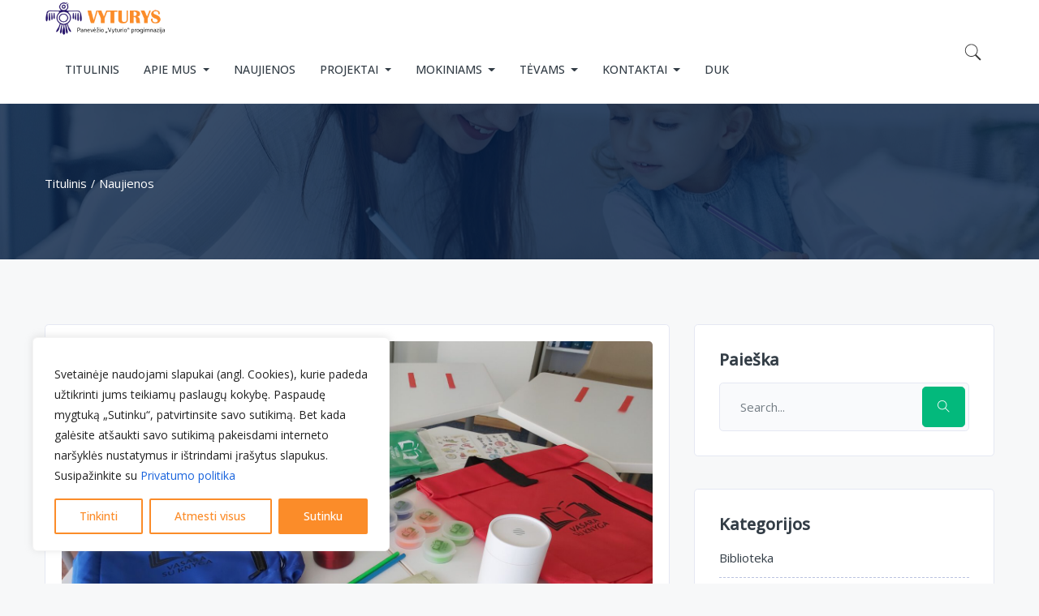

--- FILE ---
content_type: text/html; charset=UTF-8
request_url: https://www.vyturio-progimnazija.lt/loterija-vasara-su-knyga/
body_size: 35536
content:
<!DOCTYPE html>
<html lang="lt-LT" class="no-js">
<head>
<meta charset="UTF-8">
<meta name="viewport" content="width=device-width, initial-scale=1, maximum-scale=1, user-scalable=0"/>
<link rel="profile" href="//gmpg.org/xfn/11">
<script type="text/javascript" id="lpData">
/* <![CDATA[ */
var lpData = {"site_url":"https:\/\/www.vyturio-progimnazija.lt","user_id":"0","theme":"skillup-child","lp_rest_url":"https:\/\/www.vyturio-progimnazija.lt\/wp-json\/","nonce":"ba736e35b7","is_course_archive":"","courses_url":"https:\/\/www.vyturio-progimnazija.lt\/courses-3\/","urlParams":[],"lp_version":"4.2.8.7.5","lp_rest_load_ajax":"https:\/\/www.vyturio-progimnazija.lt\/wp-json\/lp\/v1\/load_content_via_ajax\/","ajaxUrl":"https:\/\/www.vyturio-progimnazija.lt\/wp-admin\/admin-ajax.php","lpAjaxUrl":"https:\/\/www.vyturio-progimnazija.lt\/lp-ajax-handle","coverImageRatio":"5.16","toast":{"gravity":"bottom","position":"center","duration":3000,"close":1,"stopOnFocus":1,"classPrefix":"lp-toast"},"i18n":[]};
/* ]]> */
</script>
<script type="text/javascript" id="lpSettingCourses">
/* <![CDATA[ */
var lpSettingCourses = {"lpArchiveLoadAjax":"1","lpArchiveNoLoadAjaxFirst":"0","lpArchivePaginationType":"","noLoadCoursesJs":"0"};
/* ]]> */
</script>
<style id="learn-press-custom-css">
:root {
--lp-container-max-width: 1290px;
--lp-cotainer-padding: 1rem;
--lp-primary-color: #ffb606;
--lp-secondary-color: #442e66;
}
</style>
<title>Loterija &#8222;Vasara su knyga&#8221; &#8211; „Vyturio“ progimnazija &#8211; Panevėžys | School in Panevėžys, Lithuania.</title>
<meta name='robots' content='max-image-preview:large' />
<style>img:is([sizes="auto" i], [sizes^="auto," i]) { contain-intrinsic-size: 3000px 1500px }</style>
<link rel='dns-prefetch' href='//fonts.googleapis.com' />
<link rel="alternate" type="application/rss+xml" title="„Vyturio“ progimnazija - Panevėžys | School in Panevėžys, Lithuania. &raquo; Įrašų RSS srautas" href="https://www.vyturio-progimnazija.lt/feed/" />
<link rel="alternate" type="application/rss+xml" title="„Vyturio“ progimnazija - Panevėžys | School in Panevėžys, Lithuania. &raquo; Komentarų RSS srautas" href="https://www.vyturio-progimnazija.lt/comments/feed/" />
<link rel="alternate" type="application/rss+xml" title="„Vyturio“ progimnazija - Panevėžys | School in Panevėžys, Lithuania. &raquo; Įrašo „Loterija &#8222;Vasara su knyga&#8221;“ komentarų RSS srautas" href="https://www.vyturio-progimnazija.lt/loterija-vasara-su-knyga/feed/" />
<style id='classic-theme-styles-inline-css' type='text/css'>
/**
* These rules are needed for backwards compatibility.
* They should match the button element rules in the base theme.json file.
*/
.wp-block-button__link {
color: #ffffff;
background-color: #32373c;
border-radius: 9999px; /* 100% causes an oval, but any explicit but really high value retains the pill shape. */
/* This needs a low specificity so it won't override the rules from the button element if defined in theme.json. */
box-shadow: none;
text-decoration: none;
/* The extra 2px are added to size solids the same as the outline versions.*/
padding: calc(0.667em + 2px) calc(1.333em + 2px);
font-size: 1.125em;
}
.wp-block-file__button {
background: #32373c;
color: #ffffff;
text-decoration: none;
}
</style>
<style id='global-styles-inline-css' type='text/css'>
:root{--wp--preset--aspect-ratio--square: 1;--wp--preset--aspect-ratio--4-3: 4/3;--wp--preset--aspect-ratio--3-4: 3/4;--wp--preset--aspect-ratio--3-2: 3/2;--wp--preset--aspect-ratio--2-3: 2/3;--wp--preset--aspect-ratio--16-9: 16/9;--wp--preset--aspect-ratio--9-16: 9/16;--wp--preset--color--black: #000000;--wp--preset--color--cyan-bluish-gray: #abb8c3;--wp--preset--color--white: #ffffff;--wp--preset--color--pale-pink: #f78da7;--wp--preset--color--vivid-red: #cf2e2e;--wp--preset--color--luminous-vivid-orange: #ff6900;--wp--preset--color--luminous-vivid-amber: #fcb900;--wp--preset--color--light-green-cyan: #7bdcb5;--wp--preset--color--vivid-green-cyan: #00d084;--wp--preset--color--pale-cyan-blue: #8ed1fc;--wp--preset--color--vivid-cyan-blue: #0693e3;--wp--preset--color--vivid-purple: #9b51e0;--wp--preset--gradient--vivid-cyan-blue-to-vivid-purple: linear-gradient(135deg,rgba(6,147,227,1) 0%,rgb(155,81,224) 100%);--wp--preset--gradient--light-green-cyan-to-vivid-green-cyan: linear-gradient(135deg,rgb(122,220,180) 0%,rgb(0,208,130) 100%);--wp--preset--gradient--luminous-vivid-amber-to-luminous-vivid-orange: linear-gradient(135deg,rgba(252,185,0,1) 0%,rgba(255,105,0,1) 100%);--wp--preset--gradient--luminous-vivid-orange-to-vivid-red: linear-gradient(135deg,rgba(255,105,0,1) 0%,rgb(207,46,46) 100%);--wp--preset--gradient--very-light-gray-to-cyan-bluish-gray: linear-gradient(135deg,rgb(238,238,238) 0%,rgb(169,184,195) 100%);--wp--preset--gradient--cool-to-warm-spectrum: linear-gradient(135deg,rgb(74,234,220) 0%,rgb(151,120,209) 20%,rgb(207,42,186) 40%,rgb(238,44,130) 60%,rgb(251,105,98) 80%,rgb(254,248,76) 100%);--wp--preset--gradient--blush-light-purple: linear-gradient(135deg,rgb(255,206,236) 0%,rgb(152,150,240) 100%);--wp--preset--gradient--blush-bordeaux: linear-gradient(135deg,rgb(254,205,165) 0%,rgb(254,45,45) 50%,rgb(107,0,62) 100%);--wp--preset--gradient--luminous-dusk: linear-gradient(135deg,rgb(255,203,112) 0%,rgb(199,81,192) 50%,rgb(65,88,208) 100%);--wp--preset--gradient--pale-ocean: linear-gradient(135deg,rgb(255,245,203) 0%,rgb(182,227,212) 50%,rgb(51,167,181) 100%);--wp--preset--gradient--electric-grass: linear-gradient(135deg,rgb(202,248,128) 0%,rgb(113,206,126) 100%);--wp--preset--gradient--midnight: linear-gradient(135deg,rgb(2,3,129) 0%,rgb(40,116,252) 100%);--wp--preset--font-size--small: 13px;--wp--preset--font-size--medium: 20px;--wp--preset--font-size--large: 36px;--wp--preset--font-size--x-large: 42px;--wp--preset--spacing--20: 0.44rem;--wp--preset--spacing--30: 0.67rem;--wp--preset--spacing--40: 1rem;--wp--preset--spacing--50: 1.5rem;--wp--preset--spacing--60: 2.25rem;--wp--preset--spacing--70: 3.38rem;--wp--preset--spacing--80: 5.06rem;--wp--preset--shadow--natural: 6px 6px 9px rgba(0, 0, 0, 0.2);--wp--preset--shadow--deep: 12px 12px 50px rgba(0, 0, 0, 0.4);--wp--preset--shadow--sharp: 6px 6px 0px rgba(0, 0, 0, 0.2);--wp--preset--shadow--outlined: 6px 6px 0px -3px rgba(255, 255, 255, 1), 6px 6px rgba(0, 0, 0, 1);--wp--preset--shadow--crisp: 6px 6px 0px rgba(0, 0, 0, 1);}:where(.is-layout-flex){gap: 0.5em;}:where(.is-layout-grid){gap: 0.5em;}body .is-layout-flex{display: flex;}.is-layout-flex{flex-wrap: wrap;align-items: center;}.is-layout-flex > :is(*, div){margin: 0;}body .is-layout-grid{display: grid;}.is-layout-grid > :is(*, div){margin: 0;}:where(.wp-block-columns.is-layout-flex){gap: 2em;}:where(.wp-block-columns.is-layout-grid){gap: 2em;}:where(.wp-block-post-template.is-layout-flex){gap: 1.25em;}:where(.wp-block-post-template.is-layout-grid){gap: 1.25em;}.has-black-color{color: var(--wp--preset--color--black) !important;}.has-cyan-bluish-gray-color{color: var(--wp--preset--color--cyan-bluish-gray) !important;}.has-white-color{color: var(--wp--preset--color--white) !important;}.has-pale-pink-color{color: var(--wp--preset--color--pale-pink) !important;}.has-vivid-red-color{color: var(--wp--preset--color--vivid-red) !important;}.has-luminous-vivid-orange-color{color: var(--wp--preset--color--luminous-vivid-orange) !important;}.has-luminous-vivid-amber-color{color: var(--wp--preset--color--luminous-vivid-amber) !important;}.has-light-green-cyan-color{color: var(--wp--preset--color--light-green-cyan) !important;}.has-vivid-green-cyan-color{color: var(--wp--preset--color--vivid-green-cyan) !important;}.has-pale-cyan-blue-color{color: var(--wp--preset--color--pale-cyan-blue) !important;}.has-vivid-cyan-blue-color{color: var(--wp--preset--color--vivid-cyan-blue) !important;}.has-vivid-purple-color{color: var(--wp--preset--color--vivid-purple) !important;}.has-black-background-color{background-color: var(--wp--preset--color--black) !important;}.has-cyan-bluish-gray-background-color{background-color: var(--wp--preset--color--cyan-bluish-gray) !important;}.has-white-background-color{background-color: var(--wp--preset--color--white) !important;}.has-pale-pink-background-color{background-color: var(--wp--preset--color--pale-pink) !important;}.has-vivid-red-background-color{background-color: var(--wp--preset--color--vivid-red) !important;}.has-luminous-vivid-orange-background-color{background-color: var(--wp--preset--color--luminous-vivid-orange) !important;}.has-luminous-vivid-amber-background-color{background-color: var(--wp--preset--color--luminous-vivid-amber) !important;}.has-light-green-cyan-background-color{background-color: var(--wp--preset--color--light-green-cyan) !important;}.has-vivid-green-cyan-background-color{background-color: var(--wp--preset--color--vivid-green-cyan) !important;}.has-pale-cyan-blue-background-color{background-color: var(--wp--preset--color--pale-cyan-blue) !important;}.has-vivid-cyan-blue-background-color{background-color: var(--wp--preset--color--vivid-cyan-blue) !important;}.has-vivid-purple-background-color{background-color: var(--wp--preset--color--vivid-purple) !important;}.has-black-border-color{border-color: var(--wp--preset--color--black) !important;}.has-cyan-bluish-gray-border-color{border-color: var(--wp--preset--color--cyan-bluish-gray) !important;}.has-white-border-color{border-color: var(--wp--preset--color--white) !important;}.has-pale-pink-border-color{border-color: var(--wp--preset--color--pale-pink) !important;}.has-vivid-red-border-color{border-color: var(--wp--preset--color--vivid-red) !important;}.has-luminous-vivid-orange-border-color{border-color: var(--wp--preset--color--luminous-vivid-orange) !important;}.has-luminous-vivid-amber-border-color{border-color: var(--wp--preset--color--luminous-vivid-amber) !important;}.has-light-green-cyan-border-color{border-color: var(--wp--preset--color--light-green-cyan) !important;}.has-vivid-green-cyan-border-color{border-color: var(--wp--preset--color--vivid-green-cyan) !important;}.has-pale-cyan-blue-border-color{border-color: var(--wp--preset--color--pale-cyan-blue) !important;}.has-vivid-cyan-blue-border-color{border-color: var(--wp--preset--color--vivid-cyan-blue) !important;}.has-vivid-purple-border-color{border-color: var(--wp--preset--color--vivid-purple) !important;}.has-vivid-cyan-blue-to-vivid-purple-gradient-background{background: var(--wp--preset--gradient--vivid-cyan-blue-to-vivid-purple) !important;}.has-light-green-cyan-to-vivid-green-cyan-gradient-background{background: var(--wp--preset--gradient--light-green-cyan-to-vivid-green-cyan) !important;}.has-luminous-vivid-amber-to-luminous-vivid-orange-gradient-background{background: var(--wp--preset--gradient--luminous-vivid-amber-to-luminous-vivid-orange) !important;}.has-luminous-vivid-orange-to-vivid-red-gradient-background{background: var(--wp--preset--gradient--luminous-vivid-orange-to-vivid-red) !important;}.has-very-light-gray-to-cyan-bluish-gray-gradient-background{background: var(--wp--preset--gradient--very-light-gray-to-cyan-bluish-gray) !important;}.has-cool-to-warm-spectrum-gradient-background{background: var(--wp--preset--gradient--cool-to-warm-spectrum) !important;}.has-blush-light-purple-gradient-background{background: var(--wp--preset--gradient--blush-light-purple) !important;}.has-blush-bordeaux-gradient-background{background: var(--wp--preset--gradient--blush-bordeaux) !important;}.has-luminous-dusk-gradient-background{background: var(--wp--preset--gradient--luminous-dusk) !important;}.has-pale-ocean-gradient-background{background: var(--wp--preset--gradient--pale-ocean) !important;}.has-electric-grass-gradient-background{background: var(--wp--preset--gradient--electric-grass) !important;}.has-midnight-gradient-background{background: var(--wp--preset--gradient--midnight) !important;}.has-small-font-size{font-size: var(--wp--preset--font-size--small) !important;}.has-medium-font-size{font-size: var(--wp--preset--font-size--medium) !important;}.has-large-font-size{font-size: var(--wp--preset--font-size--large) !important;}.has-x-large-font-size{font-size: var(--wp--preset--font-size--x-large) !important;}
:where(.wp-block-post-template.is-layout-flex){gap: 1.25em;}:where(.wp-block-post-template.is-layout-grid){gap: 1.25em;}
:where(.wp-block-columns.is-layout-flex){gap: 2em;}:where(.wp-block-columns.is-layout-grid){gap: 2em;}
:root :where(.wp-block-pullquote){font-size: 1.5em;line-height: 1.6;}
</style>
<link rel='stylesheet' id='pb_animate-css' href='//www.vyturio-progimnazija.lt/wp-content/cache/wpfc-minified/86oxvgtb/650t6.css' type='text/css' media='all' />
<link rel='stylesheet' id='contact-form-7-css' href='//www.vyturio-progimnazija.lt/wp-content/cache/wpfc-minified/marsy54t/650t6.css' type='text/css' media='all' />
<link rel='stylesheet' id='wpdreams-asl-basic-css' href='//www.vyturio-progimnazija.lt/wp-content/cache/wpfc-minified/2za1a7p/650t6.css' type='text/css' media='all' />
<style id='wpdreams-asl-basic-inline-css' type='text/css'>
div[id*='ajaxsearchlitesettings'].searchsettings .asl_option_inner label {
font-size: 0px !important;
color: rgba(0, 0, 0, 0);
}
div[id*='ajaxsearchlitesettings'].searchsettings .asl_option_inner label:after {
font-size: 11px !important;
position: absolute;
top: 0;
left: 0;
z-index: 1;
}
.asl_w_container {
width: 100%;
margin: 0px 0px 0px 0px;
min-width: 200px;
}
div[id*='ajaxsearchlite'].asl_m {
width: 100%;
}
div[id*='ajaxsearchliteres'].wpdreams_asl_results div.resdrg span.highlighted {
font-weight: bold;
color: rgba(217, 49, 43, 1);
background-color: rgba(238, 238, 238, 1);
}
div[id*='ajaxsearchliteres'].wpdreams_asl_results .results img.asl_image {
width: 30px;
height: 30px;
object-fit: cover;
}
div[id*='ajaxsearchlite'].asl_r .results {
max-height: none;
}
div[id*='ajaxsearchlite'].asl_r {
position: absolute;
}
div.asl_r.asl_w.vertical .results .item::after {
display: block;
position: absolute;
bottom: 0;
content: '';
height: 1px;
width: 100%;
background: #D8D8D8;
}
div.asl_r.asl_w.vertical .results .item.asl_last_item::after {
display: none;
}
</style>
<link rel='stylesheet' id='wpdreams-asl-instance-css' href='//www.vyturio-progimnazija.lt/wp-content/cache/wpfc-minified/6nii3w18/650t6.css' type='text/css' media='all' />
<link rel='stylesheet' id='elementor-icons-css' href='//www.vyturio-progimnazija.lt/wp-content/cache/wpfc-minified/7m2t3yj9/650t6.css' type='text/css' media='all' />
<link rel='stylesheet' id='elementor-frontend-css' href='//www.vyturio-progimnazija.lt/wp-content/cache/wpfc-minified/lbm3vid1/650t6.css' type='text/css' media='all' />
<link rel='stylesheet' id='swiper-css' href='//www.vyturio-progimnazija.lt/wp-content/cache/wpfc-minified/1qihbp86/650t6.css' type='text/css' media='all' />
<link rel='stylesheet' id='e-swiper-css' href='//www.vyturio-progimnazija.lt/wp-content/cache/wpfc-minified/kcruz9ag/650t6.css' type='text/css' media='all' />
<link rel='stylesheet' id='elementor-post-8-css' href='https://www.vyturio-progimnazija.lt/wp-content/uploads/elementor/css/post-8.css?ver=1756162043' type='text/css' media='all' />
<link rel='stylesheet' id='widget-text-editor-css' href='//www.vyturio-progimnazija.lt/wp-content/cache/wpfc-minified/k2onbog4/650t6.css' type='text/css' media='all' />
<link rel='stylesheet' id='widget-image-gallery-css' href='//www.vyturio-progimnazija.lt/wp-content/cache/wpfc-minified/k25qpyco/652db.css' type='text/css' media='all' />
<link rel='stylesheet' id='elementor-post-4861-css' href='https://www.vyturio-progimnazija.lt/wp-content/uploads/elementor/css/post-4861.css?ver=1756179925' type='text/css' media='all' />
<link rel='stylesheet' id='skillup-child-style-css' href='//www.vyturio-progimnazija.lt/wp-content/themes/skillup-child/style.css?ver=6.8.3' type='text/css' media='all' />
<link rel='stylesheet' id='learnpress-widgets-css' href='//www.vyturio-progimnazija.lt/wp-content/cache/wpfc-minified/fcocwbd/650t6.css' type='text/css' media='all' />
<link rel='stylesheet' id='skillup-theme-fonts-css' href='https://fonts.googleapis.com/css?family=Open%20Sans:400,500&#038;subset=cyrillic%2Ccyrillic' type='text/css' media='all' />
<link rel='stylesheet' id='all-awesome-css' href='//www.vyturio-progimnazija.lt/wp-content/cache/wpfc-minified/7xtgiljh/650t6.css' type='text/css' media='all' />
<link rel='stylesheet' id='flaticon-css' href='//www.vyturio-progimnazija.lt/wp-content/cache/wpfc-minified/md0dtqh4/650t6.css' type='text/css' media='all' />
<link rel='stylesheet' id='themify-icons-css' href='//www.vyturio-progimnazija.lt/wp-content/cache/wpfc-minified/d3mxczjf/650t6.css' type='text/css' media='all' />
<link rel='stylesheet' id='animate-css' href='//www.vyturio-progimnazija.lt/wp-content/cache/wpfc-minified/99j1lvdj/650t6.css' type='text/css' media='all' />
<link rel='stylesheet' id='bootstrap-css' href='//www.vyturio-progimnazija.lt/wp-content/cache/wpfc-minified/14sa3585/650t6.css' type='text/css' media='all' />
<link rel='stylesheet' id='slick-css' href='//www.vyturio-progimnazija.lt/wp-content/cache/wpfc-minified/d3myyff9/650t6.css' type='text/css' media='all' />
<link rel='stylesheet' id='magnific-popup-css' href='//www.vyturio-progimnazija.lt/wp-content/cache/wpfc-minified/gninpqt/650t6.css' type='text/css' media='all' />
<link rel='stylesheet' id='perfect-scrollbar-css' href='//www.vyturio-progimnazija.lt/wp-content/cache/wpfc-minified/dt21q8el/650t6.css' type='text/css' media='all' />
<link rel='stylesheet' id='sliding-menu-css' href='//www.vyturio-progimnazija.lt/wp-content/cache/wpfc-minified/nsm3gx4/650t6.css' type='text/css' media='all' />
<link rel='stylesheet' id='skillup-template-css' href='//www.vyturio-progimnazija.lt/wp-content/cache/wpfc-minified/qsmj6hwo/650t6.css' type='text/css' media='all' />
<style id='skillup-template-inline-css' type='text/css'>
:root {--skillup-theme-color: #03b97c;--skillup-second-color: #F5C34B;--skillup-text-color: #3c4852;--skillup-link-color: #333d46;--skillup-link_hover_color: #03b97c;--skillup-heading-color: #333d46;--skillup-theme-hover-color: #02875a;--skillup-second-hover-color: #0A2357;--skillup-main-font: 'Open Sans';--skillup-main-font-size: 15px;--skillup-main-font-weight: 400;--skillup-heading-font: 'Open Sans';--skillup-heading-font-weight: 500;--skillup-theme-color-005: rgba(3, 185, 124, 0.05);			  --skillup-theme-color-007: rgba(3, 185, 124, 0.07);			  --skillup-theme-color-010: rgba(3, 185, 124, 0.1);			  --skillup-theme-color-015: rgba(3, 185, 124, 0.15);			  --skillup-theme-color-020: rgba(3, 185, 124, 0.2);			  --skillup-theme-color-050: rgba(3, 185, 124, 0.5);			  --skillup-second-color-050: rgba(245, 195, 75, 0.5);			}
</style>
<link rel='stylesheet' id='skillup-style-css' href='//www.vyturio-progimnazija.lt/wp-content/cache/wpfc-minified/fsrracwv/650t6.css' type='text/css' media='all' />
<link rel='stylesheet' id='google-fonts-1-css' href='https://fonts.googleapis.com/css?family=Roboto%3A100%2C100italic%2C200%2C200italic%2C300%2C300italic%2C400%2C400italic%2C500%2C500italic%2C600%2C600italic%2C700%2C700italic%2C800%2C800italic%2C900%2C900italic%7CRoboto+Slab%3A100%2C100italic%2C200%2C200italic%2C300%2C300italic%2C400%2C400italic%2C500%2C500italic%2C600%2C600italic%2C700%2C700italic%2C800%2C800italic%2C900%2C900italic&#038;display=swap&#038;subset=latin-ext&#038;ver=6.8.3' type='text/css' media='all' />
<link rel="preconnect" href="https://fonts.gstatic.com/" crossorigin><script type="text/javascript" id="cookie-law-info-js-extra">
/* <![CDATA[ */
var _ckyConfig = {"_ipData":[],"_assetsURL":"https:\/\/www.vyturio-progimnazija.lt\/wp-content\/plugins\/cookie-law-info\/lite\/frontend\/images\/","_publicURL":"https:\/\/www.vyturio-progimnazija.lt","_expiry":"365","_categories":[{"name":"Necessary","slug":"necessary","isNecessary":true,"ccpaDoNotSell":true,"cookies":[],"active":true,"defaultConsent":{"gdpr":true,"ccpa":true}},{"name":"Functional","slug":"functional","isNecessary":false,"ccpaDoNotSell":true,"cookies":[],"active":true,"defaultConsent":{"gdpr":false,"ccpa":false}},{"name":"Analytics","slug":"analytics","isNecessary":false,"ccpaDoNotSell":true,"cookies":[],"active":true,"defaultConsent":{"gdpr":false,"ccpa":false}},{"name":"Performance","slug":"performance","isNecessary":false,"ccpaDoNotSell":true,"cookies":[],"active":true,"defaultConsent":{"gdpr":false,"ccpa":false}},{"name":"Advertisement","slug":"advertisement","isNecessary":false,"ccpaDoNotSell":true,"cookies":[],"active":true,"defaultConsent":{"gdpr":false,"ccpa":false}}],"_activeLaw":"gdpr","_rootDomain":"","_block":"1","_showBanner":"1","_bannerConfig":{"settings":{"type":"box","preferenceCenterType":"popup","position":"bottom-left","applicableLaw":"gdpr"},"behaviours":{"reloadBannerOnAccept":false,"loadAnalyticsByDefault":false,"animations":{"onLoad":"animate","onHide":"sticky"}},"config":{"revisitConsent":{"status":false,"tag":"revisit-consent","position":"bottom-left","meta":{"url":"#"},"styles":{"background-color":"#FB8C29"},"elements":{"title":{"type":"text","tag":"revisit-consent-title","status":true,"styles":{"color":"#0056a7"}}}},"preferenceCenter":{"toggle":{"status":true,"tag":"detail-category-toggle","type":"toggle","states":{"active":{"styles":{"background-color":"#1863DC"}},"inactive":{"styles":{"background-color":"#D0D5D2"}}}}},"categoryPreview":{"status":false,"toggle":{"status":true,"tag":"detail-category-preview-toggle","type":"toggle","states":{"active":{"styles":{"background-color":"#1863DC"}},"inactive":{"styles":{"background-color":"#D0D5D2"}}}}},"videoPlaceholder":{"status":true,"styles":{"background-color":"#000000","border-color":"#000000","color":"#ffffff"}},"readMore":{"status":false,"tag":"readmore-button","type":"link","meta":{"noFollow":true,"newTab":true},"styles":{"color":"#FB8C29","background-color":"transparent","border-color":"transparent"}},"showMore":{"status":true,"tag":"show-desc-button","type":"button","styles":{"color":"#1863DC"}},"showLess":{"status":true,"tag":"hide-desc-button","type":"button","styles":{"color":"#1863DC"}},"alwaysActive":{"status":true,"tag":"always-active","styles":{"color":"#008000"}},"manualLinks":{"status":true,"tag":"manual-links","type":"link","styles":{"color":"#1863DC"}},"auditTable":{"status":true},"optOption":{"status":true,"toggle":{"status":true,"tag":"optout-option-toggle","type":"toggle","states":{"active":{"styles":{"background-color":"#1863dc"}},"inactive":{"styles":{"background-color":"#FFFFFF"}}}}}}},"_version":"3.3.6","_logConsent":"1","_tags":[{"tag":"accept-button","styles":{"color":"#FFFFFF","background-color":"#FB8C29","border-color":"#FB8C29"}},{"tag":"reject-button","styles":{"color":"#FB8C29","background-color":"transparent","border-color":"#FB8C29"}},{"tag":"settings-button","styles":{"color":"#FB8C29","background-color":"transparent","border-color":"#FB8C29"}},{"tag":"readmore-button","styles":{"color":"#FB8C29","background-color":"transparent","border-color":"transparent"}},{"tag":"donotsell-button","styles":{"color":"#1863DC","background-color":"transparent","border-color":"transparent"}},{"tag":"show-desc-button","styles":{"color":"#1863DC"}},{"tag":"hide-desc-button","styles":{"color":"#1863DC"}},{"tag":"cky-always-active","styles":[]},{"tag":"cky-link","styles":[]},{"tag":"accept-button","styles":{"color":"#FFFFFF","background-color":"#FB8C29","border-color":"#FB8C29"}},{"tag":"revisit-consent","styles":{"background-color":"#FB8C29"}}],"_shortCodes":[{"key":"cky_readmore","content":"<a href=\"#\" class=\"cky-policy\" aria-label=\"Slapuk\u0173 politika\" target=\"_blank\" rel=\"noopener\" data-cky-tag=\"readmore-button\">Slapuk\u0173 politika<\/a>","tag":"readmore-button","status":false,"attributes":{"rel":"nofollow","target":"_blank"}},{"key":"cky_show_desc","content":"<button class=\"cky-show-desc-btn\" data-cky-tag=\"show-desc-button\" aria-label=\"Rodyti daugiau\">Rodyti daugiau<\/button>","tag":"show-desc-button","status":true,"attributes":[]},{"key":"cky_hide_desc","content":"<button class=\"cky-show-desc-btn\" data-cky-tag=\"hide-desc-button\" aria-label=\"Rodyti ma\u017eiau\">Rodyti ma\u017eiau<\/button>","tag":"hide-desc-button","status":true,"attributes":[]},{"key":"cky_optout_show_desc","content":"[cky_optout_show_desc]","tag":"optout-show-desc-button","status":true,"attributes":[]},{"key":"cky_optout_hide_desc","content":"[cky_optout_hide_desc]","tag":"optout-hide-desc-button","status":true,"attributes":[]},{"key":"cky_category_toggle_label","content":"[cky_{{status}}_category_label] [cky_preference_{{category_slug}}_title]","tag":"","status":true,"attributes":[]},{"key":"cky_enable_category_label","content":"Enable","tag":"","status":true,"attributes":[]},{"key":"cky_disable_category_label","content":"Disable","tag":"","status":true,"attributes":[]},{"key":"cky_video_placeholder","content":"<div class=\"video-placeholder-normal\" data-cky-tag=\"video-placeholder\" id=\"[UNIQUEID]\"><p class=\"video-placeholder-text-normal\" data-cky-tag=\"placeholder-title\">Priimkite slapukus, kad gal\u0117tum\u0117te pasiekti \u0161\u012f turin\u012f<\/p><\/div>","tag":"","status":true,"attributes":[]},{"key":"cky_enable_optout_label","content":"Enable","tag":"","status":true,"attributes":[]},{"key":"cky_disable_optout_label","content":"Disable","tag":"","status":true,"attributes":[]},{"key":"cky_optout_toggle_label","content":"[cky_{{status}}_optout_label] [cky_optout_option_title]","tag":"","status":true,"attributes":[]},{"key":"cky_optout_option_title","content":"Do Not Sell or Share My Personal Information","tag":"","status":true,"attributes":[]},{"key":"cky_optout_close_label","content":"Close","tag":"","status":true,"attributes":[]},{"key":"cky_preference_close_label","content":"Close","tag":"","status":true,"attributes":[]}],"_rtl":"","_language":"en","_providersToBlock":[]};
var _ckyStyles = {"css":".cky-overlay{background: #000000; opacity: 0.4; position: fixed; top: 0; left: 0; width: 100%; height: 100%; z-index: 99999999;}.cky-hide{display: none;}.cky-btn-revisit-wrapper{display: flex; align-items: center; justify-content: center; background: #0056a7; width: 45px; height: 45px; border-radius: 50%; position: fixed; z-index: 999999; cursor: pointer;}.cky-revisit-bottom-left{bottom: 15px; left: 15px;}.cky-revisit-bottom-right{bottom: 15px; right: 15px;}.cky-btn-revisit-wrapper .cky-btn-revisit{display: flex; align-items: center; justify-content: center; background: none; border: none; cursor: pointer; position: relative; margin: 0; padding: 0;}.cky-btn-revisit-wrapper .cky-btn-revisit img{max-width: fit-content; margin: 0; height: 30px; width: 30px;}.cky-revisit-bottom-left:hover::before{content: attr(data-tooltip); position: absolute; background: #4e4b66; color: #ffffff; left: calc(100% + 7px); font-size: 12px; line-height: 16px; width: max-content; padding: 4px 8px; border-radius: 4px;}.cky-revisit-bottom-left:hover::after{position: absolute; content: \"\"; border: 5px solid transparent; left: calc(100% + 2px); border-left-width: 0; border-right-color: #4e4b66;}.cky-revisit-bottom-right:hover::before{content: attr(data-tooltip); position: absolute; background: #4e4b66; color: #ffffff; right: calc(100% + 7px); font-size: 12px; line-height: 16px; width: max-content; padding: 4px 8px; border-radius: 4px;}.cky-revisit-bottom-right:hover::after{position: absolute; content: \"\"; border: 5px solid transparent; right: calc(100% + 2px); border-right-width: 0; border-left-color: #4e4b66;}.cky-revisit-hide{display: none;}.cky-consent-container{position: fixed; width: 440px; box-sizing: border-box; z-index: 9999999; border-radius: 6px;}.cky-consent-container .cky-consent-bar{background: #ffffff; border: 1px solid; padding: 20px 26px; box-shadow: 0 -1px 10px 0 #acabab4d; border-radius: 6px;}.cky-box-bottom-left{bottom: 40px; left: 40px;}.cky-box-bottom-right{bottom: 40px; right: 40px;}.cky-box-top-left{top: 40px; left: 40px;}.cky-box-top-right{top: 40px; right: 40px;}.cky-custom-brand-logo-wrapper .cky-custom-brand-logo{width: 100px; height: auto; margin: 0 0 12px 0;}.cky-notice .cky-title{color: #212121; font-weight: 700; font-size: 18px; line-height: 24px; margin: 0 0 12px 0;}.cky-notice-des *,.cky-preference-content-wrapper *,.cky-accordion-header-des *,.cky-gpc-wrapper .cky-gpc-desc *{font-size: 14px;}.cky-notice-des{color: #212121; font-size: 14px; line-height: 24px; font-weight: 400;}.cky-notice-des img{height: 25px; width: 25px;}.cky-consent-bar .cky-notice-des p,.cky-gpc-wrapper .cky-gpc-desc p,.cky-preference-body-wrapper .cky-preference-content-wrapper p,.cky-accordion-header-wrapper .cky-accordion-header-des p,.cky-cookie-des-table li div:last-child p{color: inherit; margin-top: 0; overflow-wrap: break-word;}.cky-notice-des P:last-child,.cky-preference-content-wrapper p:last-child,.cky-cookie-des-table li div:last-child p:last-child,.cky-gpc-wrapper .cky-gpc-desc p:last-child{margin-bottom: 0;}.cky-notice-des a.cky-policy,.cky-notice-des button.cky-policy{font-size: 14px; color: #1863dc; white-space: nowrap; cursor: pointer; background: transparent; border: 1px solid; text-decoration: underline;}.cky-notice-des button.cky-policy{padding: 0;}.cky-notice-des a.cky-policy:focus-visible,.cky-notice-des button.cky-policy:focus-visible,.cky-preference-content-wrapper .cky-show-desc-btn:focus-visible,.cky-accordion-header .cky-accordion-btn:focus-visible,.cky-preference-header .cky-btn-close:focus-visible,.cky-switch input[type=\"checkbox\"]:focus-visible,.cky-footer-wrapper a:focus-visible,.cky-btn:focus-visible{outline: 2px solid #1863dc; outline-offset: 2px;}.cky-btn:focus:not(:focus-visible),.cky-accordion-header .cky-accordion-btn:focus:not(:focus-visible),.cky-preference-content-wrapper .cky-show-desc-btn:focus:not(:focus-visible),.cky-btn-revisit-wrapper .cky-btn-revisit:focus:not(:focus-visible),.cky-preference-header .cky-btn-close:focus:not(:focus-visible),.cky-consent-bar .cky-banner-btn-close:focus:not(:focus-visible){outline: 0;}button.cky-show-desc-btn:not(:hover):not(:active){color: #1863dc; background: transparent;}button.cky-accordion-btn:not(:hover):not(:active),button.cky-banner-btn-close:not(:hover):not(:active),button.cky-btn-revisit:not(:hover):not(:active),button.cky-btn-close:not(:hover):not(:active){background: transparent;}.cky-consent-bar button:hover,.cky-modal.cky-modal-open button:hover,.cky-consent-bar button:focus,.cky-modal.cky-modal-open button:focus{text-decoration: none;}.cky-notice-btn-wrapper{display: flex; justify-content: flex-start; align-items: center; flex-wrap: wrap; margin-top: 16px;}.cky-notice-btn-wrapper .cky-btn{text-shadow: none; box-shadow: none;}.cky-btn{flex: auto; max-width: 100%; font-size: 14px; font-family: inherit; line-height: 24px; padding: 8px; font-weight: 500; margin: 0 8px 0 0; border-radius: 2px; cursor: pointer; text-align: center; text-transform: none; min-height: 0;}.cky-btn:hover{opacity: 0.8;}.cky-btn-customize{color: #1863dc; background: transparent; border: 2px solid #1863dc;}.cky-btn-reject{color: #1863dc; background: transparent; border: 2px solid #1863dc;}.cky-btn-accept{background: #1863dc; color: #ffffff; border: 2px solid #1863dc;}.cky-btn:last-child{margin-right: 0;}@media (max-width: 576px){.cky-box-bottom-left{bottom: 0; left: 0;}.cky-box-bottom-right{bottom: 0; right: 0;}.cky-box-top-left{top: 0; left: 0;}.cky-box-top-right{top: 0; right: 0;}}@media (max-width: 440px){.cky-box-bottom-left, .cky-box-bottom-right, .cky-box-top-left, .cky-box-top-right{width: 100%; max-width: 100%;}.cky-consent-container .cky-consent-bar{padding: 20px 0;}.cky-custom-brand-logo-wrapper, .cky-notice .cky-title, .cky-notice-des, .cky-notice-btn-wrapper{padding: 0 24px;}.cky-notice-des{max-height: 40vh; overflow-y: scroll;}.cky-notice-btn-wrapper{flex-direction: column; margin-top: 0;}.cky-btn{width: 100%; margin: 10px 0 0 0;}.cky-notice-btn-wrapper .cky-btn-customize{order: 2;}.cky-notice-btn-wrapper .cky-btn-reject{order: 3;}.cky-notice-btn-wrapper .cky-btn-accept{order: 1; margin-top: 16px;}}@media (max-width: 352px){.cky-notice .cky-title{font-size: 16px;}.cky-notice-des *{font-size: 12px;}.cky-notice-des, .cky-btn{font-size: 12px;}}.cky-modal.cky-modal-open{display: flex; visibility: visible; -webkit-transform: translate(-50%, -50%); -moz-transform: translate(-50%, -50%); -ms-transform: translate(-50%, -50%); -o-transform: translate(-50%, -50%); transform: translate(-50%, -50%); top: 50%; left: 50%; transition: all 1s ease;}.cky-modal{box-shadow: 0 32px 68px rgba(0, 0, 0, 0.3); margin: 0 auto; position: fixed; max-width: 100%; background: #ffffff; top: 50%; box-sizing: border-box; border-radius: 6px; z-index: 999999999; color: #212121; -webkit-transform: translate(-50%, 100%); -moz-transform: translate(-50%, 100%); -ms-transform: translate(-50%, 100%); -o-transform: translate(-50%, 100%); transform: translate(-50%, 100%); visibility: hidden; transition: all 0s ease;}.cky-preference-center{max-height: 79vh; overflow: hidden; width: 845px; overflow: hidden; flex: 1 1 0; display: flex; flex-direction: column; border-radius: 6px;}.cky-preference-header{display: flex; align-items: center; justify-content: space-between; padding: 22px 24px; border-bottom: 1px solid;}.cky-preference-header .cky-preference-title{font-size: 18px; font-weight: 700; line-height: 24px;}.cky-preference-header .cky-btn-close{margin: 0; cursor: pointer; vertical-align: middle; padding: 0; background: none; border: none; width: auto; height: auto; min-height: 0; line-height: 0; text-shadow: none; box-shadow: none;}.cky-preference-header .cky-btn-close img{margin: 0; height: 10px; width: 10px;}.cky-preference-body-wrapper{padding: 0 24px; flex: 1; overflow: auto; box-sizing: border-box;}.cky-preference-content-wrapper,.cky-gpc-wrapper .cky-gpc-desc{font-size: 14px; line-height: 24px; font-weight: 400; padding: 12px 0;}.cky-preference-content-wrapper{border-bottom: 1px solid;}.cky-preference-content-wrapper img{height: 25px; width: 25px;}.cky-preference-content-wrapper .cky-show-desc-btn{font-size: 14px; font-family: inherit; color: #1863dc; text-decoration: none; line-height: 24px; padding: 0; margin: 0; white-space: nowrap; cursor: pointer; background: transparent; border-color: transparent; text-transform: none; min-height: 0; text-shadow: none; box-shadow: none;}.cky-accordion-wrapper{margin-bottom: 10px;}.cky-accordion{border-bottom: 1px solid;}.cky-accordion:last-child{border-bottom: none;}.cky-accordion .cky-accordion-item{display: flex; margin-top: 10px;}.cky-accordion .cky-accordion-body{display: none;}.cky-accordion.cky-accordion-active .cky-accordion-body{display: block; padding: 0 22px; margin-bottom: 16px;}.cky-accordion-header-wrapper{cursor: pointer; width: 100%;}.cky-accordion-item .cky-accordion-header{display: flex; justify-content: space-between; align-items: center;}.cky-accordion-header .cky-accordion-btn{font-size: 16px; font-family: inherit; color: #212121; line-height: 24px; background: none; border: none; font-weight: 700; padding: 0; margin: 0; cursor: pointer; text-transform: none; min-height: 0; text-shadow: none; box-shadow: none;}.cky-accordion-header .cky-always-active{color: #008000; font-weight: 600; line-height: 24px; font-size: 14px;}.cky-accordion-header-des{font-size: 14px; line-height: 24px; margin: 10px 0 16px 0;}.cky-accordion-chevron{margin-right: 22px; position: relative; cursor: pointer;}.cky-accordion-chevron-hide{display: none;}.cky-accordion .cky-accordion-chevron i::before{content: \"\"; position: absolute; border-right: 1.4px solid; border-bottom: 1.4px solid; border-color: inherit; height: 6px; width: 6px; -webkit-transform: rotate(-45deg); -moz-transform: rotate(-45deg); -ms-transform: rotate(-45deg); -o-transform: rotate(-45deg); transform: rotate(-45deg); transition: all 0.2s ease-in-out; top: 8px;}.cky-accordion.cky-accordion-active .cky-accordion-chevron i::before{-webkit-transform: rotate(45deg); -moz-transform: rotate(45deg); -ms-transform: rotate(45deg); -o-transform: rotate(45deg); transform: rotate(45deg);}.cky-audit-table{background: #f4f4f4; border-radius: 6px;}.cky-audit-table .cky-empty-cookies-text{color: inherit; font-size: 12px; line-height: 24px; margin: 0; padding: 10px;}.cky-audit-table .cky-cookie-des-table{font-size: 12px; line-height: 24px; font-weight: normal; padding: 15px 10px; border-bottom: 1px solid; border-bottom-color: inherit; margin: 0;}.cky-audit-table .cky-cookie-des-table:last-child{border-bottom: none;}.cky-audit-table .cky-cookie-des-table li{list-style-type: none; display: flex; padding: 3px 0;}.cky-audit-table .cky-cookie-des-table li:first-child{padding-top: 0;}.cky-cookie-des-table li div:first-child{width: 100px; font-weight: 600; word-break: break-word; word-wrap: break-word;}.cky-cookie-des-table li div:last-child{flex: 1; word-break: break-word; word-wrap: break-word; margin-left: 8px;}.cky-footer-shadow{display: block; width: 100%; height: 40px; background: linear-gradient(180deg, rgba(255, 255, 255, 0) 0%, #ffffff 100%); position: absolute; bottom: calc(100% - 1px);}.cky-footer-wrapper{position: relative;}.cky-prefrence-btn-wrapper{display: flex; flex-wrap: wrap; align-items: center; justify-content: center; padding: 22px 24px; border-top: 1px solid;}.cky-prefrence-btn-wrapper .cky-btn{flex: auto; max-width: 100%; text-shadow: none; box-shadow: none;}.cky-btn-preferences{color: #1863dc; background: transparent; border: 2px solid #1863dc;}.cky-preference-header,.cky-preference-body-wrapper,.cky-preference-content-wrapper,.cky-accordion-wrapper,.cky-accordion,.cky-accordion-wrapper,.cky-footer-wrapper,.cky-prefrence-btn-wrapper{border-color: inherit;}@media (max-width: 845px){.cky-modal{max-width: calc(100% - 16px);}}@media (max-width: 576px){.cky-modal{max-width: 100%;}.cky-preference-center{max-height: 100vh;}.cky-prefrence-btn-wrapper{flex-direction: column;}.cky-accordion.cky-accordion-active .cky-accordion-body{padding-right: 0;}.cky-prefrence-btn-wrapper .cky-btn{width: 100%; margin: 10px 0 0 0;}.cky-prefrence-btn-wrapper .cky-btn-reject{order: 3;}.cky-prefrence-btn-wrapper .cky-btn-accept{order: 1; margin-top: 0;}.cky-prefrence-btn-wrapper .cky-btn-preferences{order: 2;}}@media (max-width: 425px){.cky-accordion-chevron{margin-right: 15px;}.cky-notice-btn-wrapper{margin-top: 0;}.cky-accordion.cky-accordion-active .cky-accordion-body{padding: 0 15px;}}@media (max-width: 352px){.cky-preference-header .cky-preference-title{font-size: 16px;}.cky-preference-header{padding: 16px 24px;}.cky-preference-content-wrapper *, .cky-accordion-header-des *{font-size: 12px;}.cky-preference-content-wrapper, .cky-preference-content-wrapper .cky-show-more, .cky-accordion-header .cky-always-active, .cky-accordion-header-des, .cky-preference-content-wrapper .cky-show-desc-btn, .cky-notice-des a.cky-policy{font-size: 12px;}.cky-accordion-header .cky-accordion-btn{font-size: 14px;}}.cky-switch{display: flex;}.cky-switch input[type=\"checkbox\"]{position: relative; width: 44px; height: 24px; margin: 0; background: #d0d5d2; -webkit-appearance: none; border-radius: 50px; cursor: pointer; outline: 0; border: none; top: 0;}.cky-switch input[type=\"checkbox\"]:checked{background: #1863dc;}.cky-switch input[type=\"checkbox\"]:before{position: absolute; content: \"\"; height: 20px; width: 20px; left: 2px; bottom: 2px; border-radius: 50%; background-color: white; -webkit-transition: 0.4s; transition: 0.4s; margin: 0;}.cky-switch input[type=\"checkbox\"]:after{display: none;}.cky-switch input[type=\"checkbox\"]:checked:before{-webkit-transform: translateX(20px); -ms-transform: translateX(20px); transform: translateX(20px);}@media (max-width: 425px){.cky-switch input[type=\"checkbox\"]{width: 38px; height: 21px;}.cky-switch input[type=\"checkbox\"]:before{height: 17px; width: 17px;}.cky-switch input[type=\"checkbox\"]:checked:before{-webkit-transform: translateX(17px); -ms-transform: translateX(17px); transform: translateX(17px);}}.cky-consent-bar .cky-banner-btn-close{position: absolute; right: 9px; top: 5px; background: none; border: none; cursor: pointer; padding: 0; margin: 0; min-height: 0; line-height: 0; height: auto; width: auto; text-shadow: none; box-shadow: none;}.cky-consent-bar .cky-banner-btn-close img{height: 9px; width: 9px; margin: 0;}.cky-notice-group{font-size: 14px; line-height: 24px; font-weight: 400; color: #212121;}.cky-notice-btn-wrapper .cky-btn-do-not-sell{font-size: 14px; line-height: 24px; padding: 6px 0; margin: 0; font-weight: 500; background: none; border-radius: 2px; border: none; cursor: pointer; text-align: left; color: #1863dc; background: transparent; border-color: transparent; box-shadow: none; text-shadow: none;}.cky-consent-bar .cky-banner-btn-close:focus-visible,.cky-notice-btn-wrapper .cky-btn-do-not-sell:focus-visible,.cky-opt-out-btn-wrapper .cky-btn:focus-visible,.cky-opt-out-checkbox-wrapper input[type=\"checkbox\"].cky-opt-out-checkbox:focus-visible{outline: 2px solid #1863dc; outline-offset: 2px;}@media (max-width: 440px){.cky-consent-container{width: 100%;}}@media (max-width: 352px){.cky-notice-des a.cky-policy, .cky-notice-btn-wrapper .cky-btn-do-not-sell{font-size: 12px;}}.cky-opt-out-wrapper{padding: 12px 0;}.cky-opt-out-wrapper .cky-opt-out-checkbox-wrapper{display: flex; align-items: center;}.cky-opt-out-checkbox-wrapper .cky-opt-out-checkbox-label{font-size: 16px; font-weight: 700; line-height: 24px; margin: 0 0 0 12px; cursor: pointer;}.cky-opt-out-checkbox-wrapper input[type=\"checkbox\"].cky-opt-out-checkbox{background-color: #ffffff; border: 1px solid black; width: 20px; height: 18.5px; margin: 0; -webkit-appearance: none; position: relative; display: flex; align-items: center; justify-content: center; border-radius: 2px; cursor: pointer;}.cky-opt-out-checkbox-wrapper input[type=\"checkbox\"].cky-opt-out-checkbox:checked{background-color: #1863dc; border: none;}.cky-opt-out-checkbox-wrapper input[type=\"checkbox\"].cky-opt-out-checkbox:checked::after{left: 6px; bottom: 4px; width: 7px; height: 13px; border: solid #ffffff; border-width: 0 3px 3px 0; border-radius: 2px; -webkit-transform: rotate(45deg); -ms-transform: rotate(45deg); transform: rotate(45deg); content: \"\"; position: absolute; box-sizing: border-box;}.cky-opt-out-checkbox-wrapper.cky-disabled .cky-opt-out-checkbox-label,.cky-opt-out-checkbox-wrapper.cky-disabled input[type=\"checkbox\"].cky-opt-out-checkbox{cursor: no-drop;}.cky-gpc-wrapper{margin: 0 0 0 32px;}.cky-footer-wrapper .cky-opt-out-btn-wrapper{display: flex; flex-wrap: wrap; align-items: center; justify-content: center; padding: 22px 24px;}.cky-opt-out-btn-wrapper .cky-btn{flex: auto; max-width: 100%; text-shadow: none; box-shadow: none;}.cky-opt-out-btn-wrapper .cky-btn-cancel{border: 1px solid #dedfe0; background: transparent; color: #858585;}.cky-opt-out-btn-wrapper .cky-btn-confirm{background: #1863dc; color: #ffffff; border: 1px solid #1863dc;}@media (max-width: 352px){.cky-opt-out-checkbox-wrapper .cky-opt-out-checkbox-label{font-size: 14px;}.cky-gpc-wrapper .cky-gpc-desc, .cky-gpc-wrapper .cky-gpc-desc *{font-size: 12px;}.cky-opt-out-checkbox-wrapper input[type=\"checkbox\"].cky-opt-out-checkbox{width: 16px; height: 16px;}.cky-opt-out-checkbox-wrapper input[type=\"checkbox\"].cky-opt-out-checkbox:checked::after{left: 5px; bottom: 4px; width: 3px; height: 9px;}.cky-gpc-wrapper{margin: 0 0 0 28px;}}.video-placeholder-youtube{background-size: 100% 100%; background-position: center; background-repeat: no-repeat; background-color: #b2b0b059; position: relative; display: flex; align-items: center; justify-content: center; max-width: 100%;}.video-placeholder-text-youtube{text-align: center; align-items: center; padding: 10px 16px; background-color: #000000cc; color: #ffffff; border: 1px solid; border-radius: 2px; cursor: pointer;}.video-placeholder-normal{background-image: url(\"\/wp-content\/plugins\/cookie-law-info\/lite\/frontend\/images\/placeholder.svg\"); background-size: 80px; background-position: center; background-repeat: no-repeat; background-color: #b2b0b059; position: relative; display: flex; align-items: flex-end; justify-content: center; max-width: 100%;}.video-placeholder-text-normal{align-items: center; padding: 10px 16px; text-align: center; border: 1px solid; border-radius: 2px; cursor: pointer;}.cky-rtl{direction: rtl; text-align: right;}.cky-rtl .cky-banner-btn-close{left: 9px; right: auto;}.cky-rtl .cky-notice-btn-wrapper .cky-btn:last-child{margin-right: 8px;}.cky-rtl .cky-notice-btn-wrapper .cky-btn:first-child{margin-right: 0;}.cky-rtl .cky-notice-btn-wrapper{margin-left: 0; margin-right: 15px;}.cky-rtl .cky-prefrence-btn-wrapper .cky-btn{margin-right: 8px;}.cky-rtl .cky-prefrence-btn-wrapper .cky-btn:first-child{margin-right: 0;}.cky-rtl .cky-accordion .cky-accordion-chevron i::before{border: none; border-left: 1.4px solid; border-top: 1.4px solid; left: 12px;}.cky-rtl .cky-accordion.cky-accordion-active .cky-accordion-chevron i::before{-webkit-transform: rotate(-135deg); -moz-transform: rotate(-135deg); -ms-transform: rotate(-135deg); -o-transform: rotate(-135deg); transform: rotate(-135deg);}@media (max-width: 768px){.cky-rtl .cky-notice-btn-wrapper{margin-right: 0;}}@media (max-width: 576px){.cky-rtl .cky-notice-btn-wrapper .cky-btn:last-child{margin-right: 0;}.cky-rtl .cky-prefrence-btn-wrapper .cky-btn{margin-right: 0;}.cky-rtl .cky-accordion.cky-accordion-active .cky-accordion-body{padding: 0 22px 0 0;}}@media (max-width: 425px){.cky-rtl .cky-accordion.cky-accordion-active .cky-accordion-body{padding: 0 15px 0 0;}}.cky-rtl .cky-opt-out-btn-wrapper .cky-btn{margin-right: 12px;}.cky-rtl .cky-opt-out-btn-wrapper .cky-btn:first-child{margin-right: 0;}.cky-rtl .cky-opt-out-checkbox-wrapper .cky-opt-out-checkbox-label{margin: 0 12px 0 0;}"};
/* ]]> */
</script>
<script type="text/javascript" src="https://www.vyturio-progimnazija.lt/wp-content/plugins/cookie-law-info/lite/frontend/js/script.js?ver=3.3.6" id="cookie-law-info-js"></script>
<script type="text/javascript" src="https://www.vyturio-progimnazija.lt/wp-includes/js/jquery/jquery.js?ver=3.7.1" id="jquery-core-js"></script>
<script type="text/javascript" src="https://www.vyturio-progimnazija.lt/wp-includes/js/jquery/jquery-migrate.js?ver=3.4.1" id="jquery-migrate-js"></script>
<script type="text/javascript" id="ays-pb-js-extra">
/* <![CDATA[ */
var pbLocalizeObj = {"ajax":"https:\/\/www.vyturio-progimnazija.lt\/wp-admin\/admin-ajax.php","seconds":"seconds","thisWillClose":"This will close in","icons":{"close_icon":"<svg class=\"ays_pb_material_close_icon\" xmlns=\"https:\/\/www.w3.org\/2000\/svg\" height=\"36px\" viewBox=\"0 0 24 24\" width=\"36px\" fill=\"#000000\" alt=\"Pop-up Close\"><path d=\"M0 0h24v24H0z\" fill=\"none\"\/><path d=\"M19 6.41L17.59 5 12 10.59 6.41 5 5 6.41 10.59 12 5 17.59 6.41 19 12 13.41 17.59 19 19 17.59 13.41 12z\"\/><\/svg>","close_circle_icon":"<svg class=\"ays_pb_material_close_circle_icon\" xmlns=\"https:\/\/www.w3.org\/2000\/svg\" height=\"24\" viewBox=\"0 0 24 24\" width=\"36\" alt=\"Pop-up Close\"><path d=\"M0 0h24v24H0z\" fill=\"none\"\/><path d=\"M12 2C6.47 2 2 6.47 2 12s4.47 10 10 10 10-4.47 10-10S17.53 2 12 2zm5 13.59L15.59 17 12 13.41 8.41 17 7 15.59 10.59 12 7 8.41 8.41 7 12 10.59 15.59 7 17 8.41 13.41 12 17 15.59z\"\/><\/svg>","volume_up_icon":"<svg class=\"ays_pb_fa_volume\" xmlns=\"https:\/\/www.w3.org\/2000\/svg\" height=\"24\" viewBox=\"0 0 24 24\" width=\"36\"><path d=\"M0 0h24v24H0z\" fill=\"none\"\/><path d=\"M3 9v6h4l5 5V4L7 9H3zm13.5 3c0-1.77-1.02-3.29-2.5-4.03v8.05c1.48-.73 2.5-2.25 2.5-4.02zM14 3.23v2.06c2.89.86 5 3.54 5 6.71s-2.11 5.85-5 6.71v2.06c4.01-.91 7-4.49 7-8.77s-2.99-7.86-7-8.77z\"\/><\/svg>","volume_mute_icon":"<svg xmlns=\"https:\/\/www.w3.org\/2000\/svg\" height=\"24\" viewBox=\"0 0 24 24\" width=\"24\"><path d=\"M0 0h24v24H0z\" fill=\"none\"\/><path d=\"M7 9v6h4l5 5V4l-5 5H7z\"\/><\/svg>"}};
/* ]]> */
</script>
<script type="text/javascript" src="https://www.vyturio-progimnazija.lt/wp-content/plugins/ays-popup-box/public/js/ays-pb-public.js?ver=6.0.1" id="ays-pb-js"></script>
<script type="text/javascript" src="https://www.vyturio-progimnazija.lt/wp-content/plugins/learnpress/assets/js/dist/loadAJAX.min.js?ver=4.2.8.7.5" id="lp-load-ajax-js" async="async" data-wp-strategy="async"></script>
<link rel="https://api.w.org/" href="https://www.vyturio-progimnazija.lt/wp-json/" /><link rel="alternate" title="JSON" type="application/json" href="https://www.vyturio-progimnazija.lt/wp-json/wp/v2/posts/4861" /><link rel="EditURI" type="application/rsd+xml" title="RSD" href="https://www.vyturio-progimnazija.lt/xmlrpc.php?rsd" />
<meta name="generator" content="WordPress 6.8.3" />
<link rel="canonical" href="https://www.vyturio-progimnazija.lt/loterija-vasara-su-knyga/" />
<link rel='shortlink' href='https://www.vyturio-progimnazija.lt/?p=4861' />
<link rel="alternate" title="oEmbed (JSON)" type="application/json+oembed" href="https://www.vyturio-progimnazija.lt/wp-json/oembed/1.0/embed?url=https%3A%2F%2Fwww.vyturio-progimnazija.lt%2Floterija-vasara-su-knyga%2F" />
<link rel="alternate" title="oEmbed (XML)" type="text/xml+oembed" href="https://www.vyturio-progimnazija.lt/wp-json/oembed/1.0/embed?url=https%3A%2F%2Fwww.vyturio-progimnazija.lt%2Floterija-vasara-su-knyga%2F&#038;format=xml" />
<style id="cky-style-inline">[data-cky-tag]{visibility:hidden;}</style><style> 
/* Cookei */
.cc-link:hover {
color: #FB8C29;
}
/* Home page */
.post-layout .avatar-author {
visibility: hidden;
}
/* Menu */
.megamenu .dropdown-menu li > a {
text-transform: inherit;
}
/* Site map	 */
.page-item-2624 > a,
.page-item-2626 > a,
.page-item-2628 > a,
.page-item-2630 > a,
.page-item-2632 > a,
.page-item-2634 > a,
.page-item-2636 > a,
.page-item-2638 > a,
.page-item-2439 > a {
pointer-events: none;
}
/* Item-Page */
.list-check {
text-transform: inherit;
}
/* Blog-container */
@media (max-width: 767px) {
.box-detail-blog {
padding: 0;
border: none;
background: transparent;
}
ol, ul {
padding-left: 1rem;
}
.apus-offcanvas .top-wrapper-menu {
visibility: hidden;
}
/* DUK page	 */
.elementor-60 .elementor-element.elementor-element-2773aea .elementor-tab-title {
padding: 22px 15px 22px 15px;
}
.elementor-60 .elementor-element.elementor-element-2773aea .elementor-tab-content {
padding: 0px 15px 20px 15px;
}
}
/* mobile-menu	 */
.navbar-offcanvas .sliding-menu .sliding-menu__back {
background-color: #252B49 !important;
}
/* Hide-Comment	 */
.top-detail-info,
.top-detail-info > *:last-child {
display: none;
}
/* Post-width-content */
.elementor-column.elementor-col-100, .elementor-column[data-col="100"] {
/* 		margin-left: 20px; */
}
.elementor-column-gap-default>.elementor-column>.elementor-element-populated {
padding: 10px 10px 10px 0;
}
/* text-size-for-mobile */
@media (max-width: 768px) {
.entry-title {
font-size: 20px !important;
}
.description {
font-size: 17px !important;
}
/* footer */
.elementor-120 .elementor-element.elementor-element-05c227a {
font-size: 16px !important;
}
.apus-footer {
font-size: 16px !important;
}
.widget-nav-menu .menu li {
font-size: 18px !important;
}
/* img-slider-arrow-home */
.slick-carousel .slick-next {
right: 40%;
}
.slick-carousel .slick-prev {
left: 40%;
}
.slick-carousel .slick-arrow {
top: 100%;
}
/* mobile-font-size	 */
.navbar-offcanvas .sliding-menu li a, .navbar-offcanvas .sliding-menu li .sliding-menu__nav {
font-size: 16px !important;
}
/* other-text */
p {
font-size: 16px !important;
}
/* 	mobile-search */
div.asl_r .results .item .asl_content h3, 
div.asl_r .results .item .asl_content h3 a {
font-size: 18px !important;
}
div.asl_r .results .item .asl_content .asl_desc {
font-size: 16px !important;
}
}
/* Breadcrumbs */
.apus-breadscrumb .bread-title {
text-transform: inherit;
}
.apus-breadscrumb,
body.page .apus-breadscrumb {
background-image: url(https://www.vyturio-progimnazija.lt//wp-content/uploads/2022/04/banner-3-1.jpg);
z-index: 1;
background-position: center;
background-size: cover;
border: 0 !important;
}
.apus-breadscrumb:before,
body.page .apus-breadscrumb:before {
z-index: -1;
position: absolute;
content: '';
background: #052044;
opacity: 0.8;
filter: alpha(opacity=80);
top: 0;
left: 0;
width: 100%;
height: 100%;
}
.breadcrumb a,
.breadcrumb > a + li:before, 
.breadcrumb > li + a:before, 
.breadcrumb > li + li:before,
.apus-breadscrumb .bread-title {
color: #fff;
}
.apus-breadscrumb .breadcrumb li:nth-child(2) {
pointer-events: none;
cursor: auto;
}
@media (max-width: 767px) {
.elementor-120 .elementor-element.elementor-element-5932597,
.elementor-120 .elementor-element.elementor-element-3cb1c99,
.elementor-120 .elementor-element.elementor-element-afe2527,
.elementor-120 .elementor-element.elementor-element-aee24e0{
width: 100% !important;
}
.elementor-120 .elementor-element.elementor-element-5932597 > .elementor-element-populated {
padding: 15px !important;
}
}
/* mob-search-icon	 */
.promagnifier {
width: 30px;
height: 30px;
margin-left: 15px;
object-fit: contain;
background: url('http://www.vyturio-progimnazija.lt/wp-content/uploads/2023/08/loupe-1-1.png') center center no-repeat;
}
.site-map {
width: 30px;
height: 30px;
margin-left: 15px;
object-fit: contain;
background: url('https://www.vyturio-progimnazija.lt/wp-content/uploads/2023/10/sitemap.png') center center no-repeat;
}	
.page-item-4590,
.page-item-4624,
.page-item-4622,
.page-item-4620,
.page-item-4619,
.page-item-4636,
.page-item-4528,
.page-item-4610,  
.page-item-64{
display: none;
}
/* mob-menu  display-none */
.apus-offcanvas .apus-offcanvas-body > .promagnifier {
display: none;
}
/* styling mob-menu	 */
.header-mobile .btn-menu-account {
font-size: 1.5rem;
}
.top-wrapper-menu {
margin-left: 15px;
top: 3px;
}
/* Footer */
.item-link,
.footer-item-link .elementor-widget-container a{
color: #03b97c;
}
.proweb:hover,
.item-link:hover,
.footer-item-link .elementor-widget-container a:hover{
color: #FF9800;
}
.proweb {
color: #9299A4;
}
.proweb-img {
margin-top: 2px;
margin-left: 5px;
}
/* social-icon	 */
.elementor-shape-circle .elementor-icon.elementor-social-icon {
border: 1px solid #9299a4;
}
</style>
<script>
// 	add Search
jQuery(document).ready(function($) {
$('.btn-showmenu').before(`<div class="promagnifier"></div>`);
$('.promagnifier').before(`<a href="https://www.vyturio-progimnazija.lt/site-map/" target="_blanck"><div class="site-map"></div></a>`);
$('.wsp-pages-title').text('Puslapiai');
$('.wsp-posts-title').text('Pranešimai pagal kategoriją');
// 		
// 		
// 		$('.top-wrapper-menu').after(`<div class="elementor-element elementor-element-960f02d elementor-widget__width-auto elementor-view-default elementor-widget elementor-widget-icon" data-id="960f02d" data-element_type="widget" id="promagnifier" data-widget_type="icon.default">
// 				<div class="elementor-widget-container">
// 					<div class="elementor-icon-wrapper">
// 			<div class="elementor-icon">
// 			<i aria-hidden="true" class="fas fa-search"></i>			</div>
// 		</div>
// 				</div>
// 				</div>`);
// 				
// 				
});	
</script>
<link rel="pingback" href="https://www.vyturio-progimnazija.lt/xmlrpc.php">				<link rel="preconnect" href="https://fonts.gstatic.com" crossorigin />
<link rel="preload" as="style" href="//fonts.googleapis.com/css?family=Open+Sans&display=swap" />
<link rel="stylesheet" href="//fonts.googleapis.com/css?family=Open+Sans&display=swap" media="all" />
<meta name="generator" content="Elementor 3.25.11; features: additional_custom_breakpoints, e_optimized_control_loading; settings: css_print_method-external, google_font-enabled, font_display-swap">
<style>
.e-con.e-parent:nth-of-type(n+4):not(.e-lazyloaded):not(.e-no-lazyload),
.e-con.e-parent:nth-of-type(n+4):not(.e-lazyloaded):not(.e-no-lazyload) * {
background-image: none !important;
}
@media screen and (max-height: 1024px) {
.e-con.e-parent:nth-of-type(n+3):not(.e-lazyloaded):not(.e-no-lazyload),
.e-con.e-parent:nth-of-type(n+3):not(.e-lazyloaded):not(.e-no-lazyload) * {
background-image: none !important;
}
}
@media screen and (max-height: 640px) {
.e-con.e-parent:nth-of-type(n+2):not(.e-lazyloaded):not(.e-no-lazyload),
.e-con.e-parent:nth-of-type(n+2):not(.e-lazyloaded):not(.e-no-lazyload) * {
background-image: none !important;
}
}
</style>
<link rel="icon" href="https://www.vyturio-progimnazija.lt/wp-content/uploads/2022/04/cropped-logo-1-32x32.png" sizes="32x32" />
<link rel="icon" href="https://www.vyturio-progimnazija.lt/wp-content/uploads/2022/04/cropped-logo-1-192x192.png" sizes="192x192" />
<link rel="apple-touch-icon" href="https://www.vyturio-progimnazija.lt/wp-content/uploads/2022/04/cropped-logo-1-180x180.png" />
<meta name="msapplication-TileImage" content="https://www.vyturio-progimnazija.lt/wp-content/uploads/2022/04/cropped-logo-1-270x270.png" />
<style type="text/css" id="wp-custom-css">
.elementor-widget-button, .elementor-button-content-wrapper {
font-family "Open Sans", sans-serif !important;
}		</style>
</head>
<body class="wp-singular post-template-default single single-post postid-4861 single-format-standard wp-embed-responsive wp-theme-skillup wp-child-theme-skillup-child apus-body-loading body-footer-mobile has-header-sticky elementor-default elementor-kit-8 elementor-page elementor-page-4861">
<div class="apus-page-loading">
<div class="apus-loader-inner" style="background-image: url('http://www.vipplay.lt/wp-content/uploads/2022/04/logo-1.png');"></div>
</div>
<div id="wrapper-container" class="wrapper-container">
<div id="apus-mobile-menu" class="apus-offcanvas d-block d-lg-none"> 
<div class="apus-offcanvas-body flex-column d-flex">
<div class="header-offcanvas">
<div class="container">
<div class="d-flex align-items-center">
<div class="logo">
<a href="https://www.vyturio-progimnazija.lt/" >
<img src="https://www.vyturio-progimnazija.lt/wp-content/uploads/2022/05/logo-baltas-1.png" alt="„Vyturio“ progimnazija - Panevėžys | School in Panevėžys, Lithuania.">
</a>
</div>
<div class="ms-auto">
<a class="btn-toggle-canvas" data-toggle="offcanvas">
<i class="ti-close"></i>
</a>
</div>
</div>
</div>
</div>
<div class="offcanvas-content">
<div class="middle-offcanvas">
<nav id="menu-main-menu-navbar" class="navbar navbar-offcanvas" role="navigation">
<div id="mobile-menu-container" class="menu-titulinis-mobile-menu-container"><ul id="menu-titulinis-mobile-menu" class=""><li id="menu-item-3745" class="menu-item-3745"><a href="https://www.vyturio-progimnazija.lt/">TITULINIS</a></li>
<li id="menu-item-3746" class="has-submenu menu-item-3746"><a href="#">APIE MUS</a>
<ul class="sub-menu">
<li id="menu-item-3747" class="menu-item-3747"><a href="https://www.vyturio-progimnazija.lt/apie-mus/">Apie mus</a></li>
<li id="menu-item-3748" class="menu-item-3748"><a href="https://www.vyturio-progimnazija.lt/apie-mus/istorija/">Istorija</a></li>
<li id="menu-item-3750" class="menu-item-3750"><a href="https://www.vyturio-progimnazija.lt/apie-mus/bendruomenes-susitarimai/">Bendruomenės susitarimai</a></li>
</ul>
</li>
<li id="menu-item-3752" class="menu-item-3752"><a href="https://www.vyturio-progimnazija.lt/naujienos/">NAUJIENOS</a></li>
<li id="menu-item-3753" class="has-submenu menu-item-3753"><a href="#">PROJEKTAI</a>
<ul class="sub-menu">
<li id="menu-item-3754" class="menu-item-3754"><a href="https://www.vyturio-progimnazija.lt/projektai/tum/">TŪM</a></li>
<li id="menu-item-3756" class="menu-item-3756"><a href="https://www.vyturio-progimnazija.lt/projektai/erasmus/">Erasmus</a></li>
<li id="menu-item-3757" class="menu-item-3757"><a href="https://www.vyturio-progimnazija.lt/projektai/vip/">VIP</a></li>
<li id="menu-item-3758" class="menu-item-3758"><a href="https://www.vyturio-progimnazija.lt/projektai/ivyke-projektai/">Įvykę projektai</a></li>
</ul>
</li>
<li id="menu-item-3759" class="has-submenu menu-item-3759"><a href="#">MOKINIAMS</a>
<ul class="sub-menu">
<li id="menu-item-3760" class="menu-item-3760"><a href="https://www.vyturio-progimnazija.lt/mokiniams/tvarkos-ir-taisykles/">Tvarkos ir taisyklės</a></li>
<li id="menu-item-3761" class="menu-item-3761"><a href="https://www.vyturio-progimnazija.lt/mokiniams/tvarkarasciai/">Tvarkaraščiai</a></li>
<li id="menu-item-3762" class="menu-item-3762"><a href="https://www.vyturio-progimnazija.lt/tevams/konsultaciju-grafikas/">Tėvų konsultavimas</a></li>
<li id="menu-item-3763" class="menu-item-3763"><a href="https://www.vyturio-progimnazija.lt/mokiniams/soc-pedagogas/">Soc. pedagogas</a></li>
<li id="menu-item-3764" class="menu-item-3764"><a href="https://www.vyturio-progimnazija.lt/mokiniams/vsp-specialistas/">VSP specialistas</a></li>
<li id="menu-item-3765" class="menu-item-3765"><a href="https://www.vyturio-progimnazija.lt/mokiniams/spec-pedagogas-logopedas/">Spec. pedagogas, logopedas</a></li>
<li id="menu-item-3766" class="menu-item-3766"><a href="https://www.vyturio-progimnazija.lt/mokiniams/psichologas/">Psichologas</a></li>
<li id="menu-item-3767" class="menu-item-3767"><a href="https://www.vyturio-progimnazija.lt/mokiniams/karjeros-specialistas/">Karjeros specialistas</a></li>
<li id="menu-item-3768" class="menu-item-3768"><a href="https://www.vyturio-progimnazija.lt/mokiniams/vaiko-geroves-komisija/">Vaiko gerovės komisija</a></li>
</ul>
</li>
<li id="menu-item-3771" class="has-submenu menu-item-3771"><a href="#">TĖVAMS</a>
<ul class="sub-menu">
<li id="menu-item-3772" class="menu-item-3772"><a href="https://www.vyturio-progimnazija.lt/tevams/mokiniu-priemimas-ir-tvarkos/">Mokinių priėmimas ir tvarkos</a></li>
<li id="menu-item-3773" class="menu-item-3773"><a href="https://www.vyturio-progimnazija.lt/tevams/vadoveliai-ir-mokymo-priemones/">Vadovėliai ir mokymo priemonės</a></li>
<li id="menu-item-3774" class="menu-item-3774"><a href="https://www.vyturio-progimnazija.lt/tevams/uniformos/">Uniformos</a></li>
</ul>
</li>
<li id="menu-item-3775" class="has-submenu menu-item-3775"><a href="#">KONTAKTAI</a>
<ul class="sub-menu">
<li id="menu-item-3776" class="menu-item-3776"><a href="https://www.vyturio-progimnazija.lt/struktura-ir-kontaktai/valdymo-strukturos-schema/">Valdymo struktūros schema</a></li>
<li id="menu-item-3777" class="menu-item-3777"><a href="https://www.vyturio-progimnazija.lt/kontaktai/">Kontaktai</a></li>
<li id="menu-item-3778" class="menu-item-3778"><a href="https://www.vyturio-progimnazija.lt/struktura-ir-kontaktai/direktore/">Direktorė</a></li>
<li id="menu-item-3779" class="menu-item-3779"><a href="https://www.vyturio-progimnazija.lt/struktura-ir-kontaktai/vadovai/">Vadovai</a></li>
<li id="menu-item-3780" class="menu-item-3780"><a href="https://www.vyturio-progimnazija.lt/struktura-ir-kontaktai/savivalda/">Savivalda</a></li>
<li id="menu-item-3781" class="menu-item-3781"><a href="https://www.vyturio-progimnazija.lt/struktura-ir-kontaktai/profsajunga/">Profsąjunga</a></li>
</ul>
</li>
<li id="menu-item-3782" class="menu-item-3782"><a href="https://www.vyturio-progimnazija.lt/faqs/">DUK</a></li>
<li id="menu-item-3783" class="has-submenu menu-item-3783"><a href="#">ADMINISTRACINĖ INFORMACIJA</a>
<ul class="sub-menu">
<li id="menu-item-3784" class="menu-item-3784"><a href="https://www.vyturio-progimnazija.lt/administracine-informacija/nuostatai/">Dokumentai</a></li>
<li id="menu-item-3785" class="menu-item-3785"><a href="https://www.vyturio-progimnazija.lt/administracine-informacija/ataskaitos/">Ataskaitos</a></li>
<li id="menu-item-3786" class="menu-item-3786"><a href="https://www.vyturio-progimnazija.lt/administracine-informacija/viesieji-pirkimai/">Viešieji pirkimai</a></li>
<li id="menu-item-3787" class="menu-item-3787"><a href="https://www.vyturio-progimnazija.lt/administracine-informacija/darbo-uzmokestis/">Darbo užmokestis</a></li>
<li id="menu-item-3788" class="menu-item-3788"><a href="https://www.vyturio-progimnazija.lt/mokiniams/tvarkos-ir-taisykles/">Tvarkos ir taisyklės</a></li>
<li id="menu-item-3789" class="menu-item-3789"><a href="https://www.vyturio-progimnazija.lt/administracine-informacija/paskatinimai-ir-apdovanojimai/">Paskatinimai ir apdovanojimai</a></li>
<li id="menu-item-3790" class="menu-item-3790"><a href="https://www.vyturio-progimnazija.lt/administracine-informacija/prevencija/">Prevencija</a></li>
<li id="menu-item-3791" class="menu-item-3791"><a href="https://www.vyturio-progimnazija.lt/administracine-informacija/priemimas-i-darba/">Priėmimas į darbą</a></li>
</ul>
</li>
<li id="menu-item-3792" class="has-submenu menu-item-3792"><a href="#">TEISINĖ INFORMACIJA</a>
<ul class="sub-menu">
<li id="menu-item-3793" class="menu-item-3793"><a href="https://www.vyturio-progimnazija.lt/teisine-informacija/teises-aktai-2/">Teisės aktai</a></li>
<li id="menu-item-3794" class="menu-item-3794"><a href="https://www.vyturio-progimnazija.lt/teisine-informacija/nuorodos/">Nuorodos</a></li>
<li id="menu-item-3795" class="menu-item-3795"><a href="https://www.vyturio-progimnazija.lt/administracine-informacija/asmens-duomenu-apsauga/">Asmens duomenų apsauga</a></li>
<li id="menu-item-3796" class="menu-item-3796"><a href="https://www.vyturio-progimnazija.lt/privatumo-politika/">Privatumo politika</a></li>
</ul>
</li>
<li id="menu-item-3797" class="has-submenu menu-item-3797"><a href="#">PASLAUGOS</a>
<ul class="sub-menu">
<li id="menu-item-3798" class="menu-item-3798"><a href="https://www.vyturio-progimnazija.lt/paslaugos/pddg/">VDM</a></li>
<li id="menu-item-3799" class="menu-item-3799"><a href="https://www.vyturio-progimnazija.lt/paslaugos/maitinimas/">Maitinimas</a></li>
<li id="menu-item-3800" class="menu-item-3800"><a href="https://www.vyturio-progimnazija.lt/paslaugos/patalpu-nuoma/">Patalpų nuoma</a></li>
</ul>
</li>
</ul></div>                    </nav>
</div>
</div>
<div class="mt-auto top-wrapper-menu">
<a class="btn-login btn btn-theme btn-inverse d-block" href="https://www.vyturio-progimnazija.lt/lp-profile/">
<i class="fas fa-sign-in-alt pre"></i>Login/Register                    </a>
</div>
</div>
</div>
<div class="over-dark"></div>	<div id="apus-header-mobile" class="header-mobile d-block d-lg-none clearfix">   
<div class="container">
<div class="row d-flex align-items-center">
<div class="col-5">
<div class="logo">
<a href="https://www.vyturio-progimnazija.lt/">
<img src="https://www.vyturio-progimnazija.lt/wp-content/uploads/2022/05/logo-baltas-1.png" alt="„Vyturio“ progimnazija &#8211; Panevėžys | School in Panevėžys, Lithuania.">
</a>
</div>
</div>
<div class="col-7 d-flex align-items-center justify-content-end">
<a href="#navbar-offcanvas" class="btn-showmenu">
<i class="mobile-menu-icon"></i>
</a>
</div>
</div>
</div>
</div>
<div id="apus-header" class="apus-header d-none d-lg-block header-1-173"><div class="main-sticky-header">		<div data-elementor-type="wp-post" data-elementor-id="173" class="elementor elementor-173">
<section class="elementor-section elementor-top-section elementor-element elementor-element-286fad9 elementor-section-content-middle elementor-section-stretched elementor-section-boxed elementor-section-height-default elementor-section-height-default" data-id="286fad9" data-element_type="section" data-settings="{&quot;stretch_section&quot;:&quot;section-stretched&quot;,&quot;background_background&quot;:&quot;classic&quot;}">
<div class="elementor-container elementor-column-gap-extended">
<div class="elementor-column elementor-col-50 elementor-top-column elementor-element elementor-element-a04a639" data-id="a04a639" data-element_type="column">
<div class="elementor-widget-wrap elementor-element-populated">
<div class="elementor-element elementor-element-b377588 elementor-widget__width-initial elementor-widget elementor-widget-apus_element_logo" data-id="b377588" data-element_type="widget" data-widget_type="apus_element_logo.default">
<div class="elementor-widget-container">
<div class="logo ">
<a href="https://www.vyturio-progimnazija.lt/" >
<span class="logo-main">
<img width="230" height="68" src="https://www.vyturio-progimnazija.lt/wp-content/uploads/2022/04/logo-1.png" class="attachment-full size-full wp-image-2271" alt="" decoding="async" />                </span>
</a>
</div>
</div>
</div>
<div class="elementor-element elementor-element-4acfd9f elementor-widget__width-auto elementor-widget elementor-widget-apus_element_primary_menu" data-id="4acfd9f" data-element_type="widget" data-widget_type="apus_element_primary_menu.default">
<div class="elementor-widget-container">
<div class="main-menu  ">
<nav data-duration="400" class="apus-megamenu animate navbar navbar-expand-lg" role="navigation">
<div class="collapse navbar-collapse no-padding"><ul id="primary-menu" class="nav navbar-nav megamenu effect1"><li id="menu-item-3435" class="menu-item-3435 aligned-left"><a href="https://www.vyturio-progimnazija.lt/">TITULINIS</a></li>
<li id="menu-item-2605" class="dropdown menu-item-2605 aligned-left"><a href="#" class="dropdown-toggle"  data-hover="dropdown" data-toggle="dropdown">APIE MUS <b class="caret"></b></a>
<ul class="dropdown-menu">
<li id="menu-item-2457" class="menu-item-2457 aligned-left"><a href="https://www.vyturio-progimnazija.lt/apie-mus/">Apie mus</a></li>
<li id="menu-item-2455" class="menu-item-2455 aligned-left"><a href="https://www.vyturio-progimnazija.lt/apie-mus/istorija/">Istorija</a></li>
<li id="menu-item-2479" class="menu-item-2479 aligned-left"><a href="https://www.vyturio-progimnazija.lt/ugdymas/">Ugdymas</a></li>
<li id="menu-item-2453" class="menu-item-2453 aligned-left"><a href="https://www.vyturio-progimnazija.lt/apie-mus/bendruomenes-susitarimai/">Bendruomenės susitarimai</a></li>
</ul>
</li>
<li id="menu-item-2676" class="menu-item-2676 aligned-left"><a href="https://www.vyturio-progimnazija.lt/naujienos/">NAUJIENOS</a></li>
<li id="menu-item-2480" class="dropdown menu-item-2480 aligned-left"><a href="#" class="dropdown-toggle"  data-hover="dropdown" data-toggle="dropdown">PROJEKTAI <b class="caret"></b></a>
<ul class="dropdown-menu">
<li id="menu-item-2492" class="menu-item-2492 aligned-left"><a href="https://www.vyturio-progimnazija.lt/projektai/tum/">TŪM</a></li>
<li id="menu-item-6539" class="menu-item-6539 aligned-left"><a href="https://www.vyturio-progimnazija.lt/projektai/erasmus-akreditacija/">Erasmus Akreditacija</a></li>
<li id="menu-item-2490" class="menu-item-2490 aligned-left"><a href="https://www.vyturio-progimnazija.lt/projektai/erasmus/">Erasmus</a></li>
<li id="menu-item-3487" class="menu-item-3487 aligned-left"><a href="https://www.vyturio-progimnazija.lt/projektai/vip/">VIP</a></li>
<li id="menu-item-12659" class="menu-item-12659 aligned-left"><a href="https://www.vyturio-progimnazija.lt/projektai/sveika-mokykla/">Sveika mokykla</a></li>
<li id="menu-item-2489" class="menu-item-2489 aligned-left"><a href="https://www.vyturio-progimnazija.lt/projektai/ivyke-projektai/">Įvykę projektai</a></li>
</ul>
</li>
<li id="menu-item-2493" class="dropdown menu-item-2493 aligned-left"><a href="#" class="dropdown-toggle"  data-hover="dropdown" data-toggle="dropdown">MOKINIAMS <b class="caret"></b></a>
<ul class="dropdown-menu">
<li id="menu-item-2523" class="menu-item-2523 aligned-left"><a href="https://www.vyturio-progimnazija.lt/mokiniams/tvarkos-ir-taisykles/">Tvarkos ir taisyklės</a></li>
<li id="menu-item-3088" class="menu-item-3088 aligned-left"><a href="https://www.vyturio-progimnazija.lt/mokiniams/tvarkarasciai/">Tvarkaraščiai</a></li>
<li id="menu-item-2522" class="menu-item-2522 aligned-left"><a href="https://www.vyturio-progimnazija.lt/mokiniams/soc-pedagogas/">Soc. pedagogas</a></li>
<li id="menu-item-2521" class="menu-item-2521 aligned-left"><a href="https://www.vyturio-progimnazija.lt/mokiniams/vsp-specialistas/">VSP specialistas</a></li>
<li id="menu-item-2520" class="menu-item-2520 aligned-left"><a href="https://www.vyturio-progimnazija.lt/mokiniams/spec-pedagogas-logopedas/">Spec. pedagogas, logopedas</a></li>
<li id="menu-item-2519" class="menu-item-2519 aligned-left"><a href="https://www.vyturio-progimnazija.lt/mokiniams/psichologas/">Psichologas</a></li>
<li id="menu-item-2518" class="menu-item-2518 aligned-left"><a href="https://www.vyturio-progimnazija.lt/mokiniams/karjeros-specialistas/">Karjeros specialistas</a></li>
<li id="menu-item-2517" class="menu-item-2517 aligned-left"><a href="https://www.vyturio-progimnazija.lt/mokiniams/vaiko-geroves-komisija/">Vaiko gerovės komisija</a></li>
<li id="menu-item-9742" class="menu-item-9742 aligned-left"><a href="https://www.vyturio-progimnazija.lt/mokiniams/konsultaciju-grafikas/">Konsultacijų grafikas</a></li>
</ul>
</li>
<li id="menu-item-2524" class="dropdown menu-item-2524 aligned-left"><a href="#" class="dropdown-toggle"  data-hover="dropdown" data-toggle="dropdown">TĖVAMS <b class="caret"></b></a>
<ul class="dropdown-menu">
<li id="menu-item-2533" class="menu-item-2533 aligned-left"><a href="https://www.vyturio-progimnazija.lt/tevams/mokiniu-priemimas-ir-tvarkos/">Mokinių priėmimas ir tvarkos</a></li>
<li id="menu-item-2532" class="menu-item-2532 aligned-left"><a href="https://www.vyturio-progimnazija.lt/tevams/vadoveliai-ir-mokymo-priemones/">Vadovėliai ir mokymo priemonės</a></li>
<li id="menu-item-2531" class="menu-item-2531 aligned-left"><a href="https://www.vyturio-progimnazija.lt/tevams/uniformos/">Uniformos</a></li>
<li id="menu-item-9738" class="menu-item-9738 aligned-left"><a href="https://www.vyturio-progimnazija.lt/tevams/konsultaciju-grafikas/">Tėvų konsultavimas</a></li>
</ul>
</li>
<li id="menu-item-3732" class="dropdown menu-item-3732 aligned-left"><a href="#" class="dropdown-toggle"  data-hover="dropdown" data-toggle="dropdown">KONTAKTAI <b class="caret"></b></a>
<ul class="dropdown-menu">
<li id="menu-item-3733" class="menu-item-3733 aligned-left"><a href="https://www.vyturio-progimnazija.lt/struktura-ir-kontaktai/valdymo-strukturos-schema/">Valdymo struktūros schema</a></li>
<li id="menu-item-3734" class="menu-item-3734 aligned-left"><a href="https://www.vyturio-progimnazija.lt/kontaktai/">Kontaktai</a></li>
<li id="menu-item-3736" class="menu-item-3736 aligned-left"><a href="https://www.vyturio-progimnazija.lt/struktura-ir-kontaktai/direktore/">Direktorė</a></li>
<li id="menu-item-3735" class="menu-item-3735 aligned-left"><a href="https://www.vyturio-progimnazija.lt/struktura-ir-kontaktai/vadovai/">Vadovai</a></li>
<li id="menu-item-3737" class="menu-item-3737 aligned-left"><a href="https://www.vyturio-progimnazija.lt/struktura-ir-kontaktai/savivalda/">Savivalda</a></li>
<li id="menu-item-3738" class="menu-item-3738 aligned-left"><a href="https://www.vyturio-progimnazija.lt/struktura-ir-kontaktai/profsajunga/">Profsąjunga</a></li>
</ul>
</li>
<li id="menu-item-2749" class="menu-item-2749 aligned-left"><a href="https://www.vyturio-progimnazija.lt/faqs/">DUK</a></li>
</ul></div>                </nav>
</div>
</div>
</div>
</div>
</div>
<div class="elementor-column elementor-col-50 elementor-top-column elementor-element elementor-element-cad445c" data-id="cad445c" data-element_type="column">
<div class="elementor-widget-wrap elementor-element-populated">
<div class="elementor-element elementor-element-71799ce elementor-widget__width-auto elementor-view-default elementor-widget elementor-widget-icon" data-id="71799ce" data-element_type="widget" id="promagnifier" data-widget_type="icon.default">
<div class="elementor-widget-container">
<div class="elementor-icon-wrapper">
<div class="elementor-icon">
<svg xmlns="http://www.w3.org/2000/svg" viewBox="0 0 50 50" width="50px" height="50px"><path d="M 21 3 C 11.621094 3 4 10.621094 4 20 C 4 29.378906 11.621094 37 21 37 C 24.710938 37 28.140625 35.804688 30.9375 33.78125 L 44.09375 46.90625 L 46.90625 44.09375 L 33.90625 31.0625 C 36.460938 28.085938 38 24.222656 38 20 C 38 10.621094 30.378906 3 21 3 Z M 21 5 C 29.296875 5 36 11.703125 36 20 C 36 28.296875 29.296875 35 21 35 C 12.703125 35 6 28.296875 6 20 C 6 11.703125 12.703125 5 21 5 Z"></path></svg>			</div>
</div>
</div>
</div>
</div>
</div>
</div>
</section>
<section class="elementor-section elementor-top-section elementor-element elementor-element-53b19e9 elementor-section-boxed elementor-section-height-default elementor-section-height-default" data-id="53b19e9" data-element_type="section">
<div class="elementor-container elementor-column-gap-default">
<div class="elementor-column elementor-col-100 elementor-top-column elementor-element elementor-element-1078363" data-id="1078363" data-element_type="column">
<div class="elementor-widget-wrap">
</div>
</div>
</div>
</section>
</div>
</div></div>	<div id="apus-main-content"><section id="apus-breadscrumb" class="breadcrumb-page apus-breadscrumb has_bg show-title" style="background-image:url('https://demoapus1.com/skillup/wp-content/uploads/2022/04/banner-3-scaled.jpg')"><div class="container"><div class="wrapper-breads">
<div class="wrapper-breads-inner"><div class="breadscrumb-inner clearfix"><h2 class="bread-title"></h2></div><ol class="breadcrumb"><li><a href="https://www.vyturio-progimnazija.lt">Titulinis</a>  </li> <li><a href="https://www.vyturio-progimnazija.lt/naujienos/">Naujienos</a></li><li class="hidden"><a href="https://www.vyturio-progimnazija.lt/naujienos/biblioteka/">Biblioteka</a></li><li class="hidden"><span class="active">Loterija "Vasara su knyga"</span></li></ol></div></div></div></section>
<section id="main-container" class="main-content main-content-detail container inner has-sidebar">
<a href="javascript:void(0)" class="mobile-sidebar-btn d-lg-none btn-right"><i class="ti-menu-alt"></i></a>
<div class="mobile-sidebar-panel-overlay"></div>
<div class="row">
<div id="main-content" class="col-lg-8 col-12 ">
<div id="primary" class="content-area">
<div id="content" class="site-content detail-post" role="main">
<div class="inner-content-bottom">
<article id="post-4861" class="post-4861 post type-post status-publish format-standard has-post-thumbnail hentry category-biblioteka">
<div class="inner">
<div class="entry-content-detail ">
<div class="single-info">
<div class="box-detail-blog">
<div class="entry-thumb">
<div class="post-thumbnail"><div class="image-wrapper"><img fetchpriority="high" width="2048" height="1536" src="https://www.vyturio-progimnazija.lt/wp-content/uploads/2023/10/393595462_6694854653917249_6200650982487269361_n.jpg" class="attachment-full size-full" alt="loterija" srcset="https://www.vyturio-progimnazija.lt/wp-content/uploads/2023/10/393595462_6694854653917249_6200650982487269361_n.jpg 2048w, https://www.vyturio-progimnazija.lt/wp-content/uploads/2023/10/393595462_6694854653917249_6200650982487269361_n-300x225.jpg 300w, https://www.vyturio-progimnazija.lt/wp-content/uploads/2023/10/393595462_6694854653917249_6200650982487269361_n-1024x768.jpg 1024w, https://www.vyturio-progimnazija.lt/wp-content/uploads/2023/10/393595462_6694854653917249_6200650982487269361_n-768x576.jpg 768w, https://www.vyturio-progimnazija.lt/wp-content/uploads/2023/10/393595462_6694854653917249_6200650982487269361_n-1536x1152.jpg 1536w" sizes="(max-width: 2048px) 100vw, 2048px" /></div></div>                        </div>
<div class="top-detail-info clearfix">
<a href="https://www.vyturio-progimnazija.lt/author/donata/">
<i class="ti-user"></i>Donata                        </a>
<span class="comments">
<i class="ti-comment-alt"></i>0 Comments                        </span>
</div>
<h1 class="detail-title">
Loterija &#8222;Vasara su knyga&#8221;                        </h1>
<div class="entry-description clearfix">
<div data-elementor-type="wp-post" data-elementor-id="4861" class="elementor elementor-4861">
<section class="elementor-section elementor-top-section elementor-element elementor-element-6b75705 elementor-section-boxed elementor-section-height-default elementor-section-height-default" data-id="6b75705" data-element_type="section">
<div class="elementor-container elementor-column-gap-default">
<div class="elementor-column elementor-col-100 elementor-top-column elementor-element elementor-element-f1f1d9f" data-id="f1f1d9f" data-element_type="column">
<div class="elementor-widget-wrap elementor-element-populated">
<div class="elementor-element elementor-element-3b31b98 elementor-widget elementor-widget-text-editor" data-id="3b31b98" data-element_type="widget" data-widget_type="text-editor.default">
<div class="elementor-widget-container">
<p><span class="x_ContentPasted1">Šiandien į biblioteką sukvietėme visus, kurie įveikė iššūkį </span><span class="x_ContentPasted1">&#8222;Vasara su knyga&#8221;</span><span class="x_ContentPasted1">. Smagu susitikti, kai laukia </span><span class="x_ContentPasted1">prizų loterija</span><span class="x_ContentPasted1">! Dėkojame organizatoriams už prizus ir džiaugiamės dovanomis</span><span class="x_ContentPasted1">.</span> </p>						</div>
</div>
</div>
</div>
</div>
</section>
<section class="elementor-section elementor-top-section elementor-element elementor-element-4f03c6d elementor-section-boxed elementor-section-height-default elementor-section-height-default" data-id="4f03c6d" data-element_type="section">
<div class="elementor-container elementor-column-gap-default">
<div class="elementor-column elementor-col-100 elementor-top-column elementor-element elementor-element-f4ffc90" data-id="f4ffc90" data-element_type="column">
<div class="elementor-widget-wrap elementor-element-populated">
<div class="elementor-element elementor-element-a347640 elementor-widget elementor-widget-image-gallery" data-id="a347640" data-element_type="widget" data-widget_type="image-gallery.default">
<div class="elementor-widget-container">
<div class="elementor-image-gallery">
<div id='gallery-1' class='gallery galleryid-4861 gallery-columns-4 gallery-size-skillup-course-grid'><figure class='gallery-item'>
<div class='gallery-icon landscape'>
<a data-elementor-open-lightbox="yes" data-elementor-lightbox-slideshow="a347640" data-elementor-lightbox-title="394202279_6694854293917285_2817442133770471976_n" data-e-action-hash="#elementor-action%3Aaction%3Dlightbox%26settings%[base64]%3D" href='https://www.vyturio-progimnazija.lt/wp-content/uploads/2023/10/394202279_6694854293917285_2817442133770471976_n.jpg'><img decoding="async" width="525" height="345" src="https://www.vyturio-progimnazija.lt/wp-content/uploads/2023/10/394202279_6694854293917285_2817442133770471976_n-525x345.jpg" class="attachment-skillup-course-grid size-skillup-course-grid" alt="" /></a>
</div></figure><figure class='gallery-item'>
<div class='gallery-icon landscape'>
<a data-elementor-open-lightbox="yes" data-elementor-lightbox-slideshow="a347640" data-elementor-lightbox-title="393595462_6694854653917249_6200650982487269361_n" data-e-action-hash="#elementor-action%3Aaction%3Dlightbox%26settings%[base64]%3D%3D" href='https://www.vyturio-progimnazija.lt/wp-content/uploads/2023/10/393595462_6694854653917249_6200650982487269361_n-1.jpg'><img loading="lazy" decoding="async" width="525" height="345" src="https://www.vyturio-progimnazija.lt/wp-content/uploads/2023/10/393595462_6694854653917249_6200650982487269361_n-1-525x345.jpg" class="attachment-skillup-course-grid size-skillup-course-grid" alt="" /></a>
</div></figure><figure class='gallery-item'>
<div class='gallery-icon landscape'>
<a data-elementor-open-lightbox="yes" data-elementor-lightbox-slideshow="a347640" data-elementor-lightbox-title="393926967_6694853533917361_9077223286963491927_n" data-e-action-hash="#elementor-action%3Aaction%3Dlightbox%26settings%[base64]%3D" href='https://www.vyturio-progimnazija.lt/wp-content/uploads/2023/10/393926967_6694853533917361_9077223286963491927_n.jpg'><img loading="lazy" decoding="async" width="525" height="345" src="https://www.vyturio-progimnazija.lt/wp-content/uploads/2023/10/393926967_6694853533917361_9077223286963491927_n-525x345.jpg" class="attachment-skillup-course-grid size-skillup-course-grid" alt="" /></a>
</div></figure><figure class='gallery-item'>
<div class='gallery-icon portrait'>
<a data-elementor-open-lightbox="yes" data-elementor-lightbox-slideshow="a347640" data-elementor-lightbox-title="393813271_6694853713917343_1970783096190497799_n" data-e-action-hash="#elementor-action%3Aaction%3Dlightbox%26settings%[base64]%3D" href='https://www.vyturio-progimnazija.lt/wp-content/uploads/2023/10/393813271_6694853713917343_1970783096190497799_n.jpg'><img loading="lazy" decoding="async" width="525" height="345" src="https://www.vyturio-progimnazija.lt/wp-content/uploads/2023/10/393813271_6694853713917343_1970783096190497799_n-525x345.jpg" class="attachment-skillup-course-grid size-skillup-course-grid" alt="" /></a>
</div></figure>
</div>
</div>
</div>
</div>
</div>
</div>
</div>
</section>
</div>
</div><!-- /entry-content -->
<div class="tag-social d-md-flex align-items-center">
<div class="apus-social-share">
<strong class="share-action">
Pasidalinkite :	</strong>
<a class="facebook" href="https://www.facebook.com/sharer.php?s=100&u=https://www.vyturio-progimnazija.lt/loterija-vasara-su-knyga/&i=" target="_blank" title="Share on facebook">
<i class="fab fa-facebook-f"></i>
</a>
<a class="twitter" href="https://twitter.com/intent/tweet?url=https://www.vyturio-progimnazija.lt/loterija-vasara-su-knyga/" target="_blank" title="Share on Twitter">
<i class="fab fa-twitter"></i>
</a>
<a class="linkedin" href="https://linkedin.com/shareArticle?mini=true&amp;url=https://www.vyturio-progimnazija.lt/loterija-vasara-su-knyga/&amp;title=Loterija &#8222;Vasara su knyga&#8221;" target="_blank" title="Share on LinkedIn">
<i class="fab fa-linkedin-in"></i>
</a>
<a class="pinterest" href="https://pinterest.com/pin/create/button/?url=https%3A%2F%2Fwww.vyturio-progimnazija.lt%2Floterija-vasara-su-knyga%2F&amp;media=" target="_blank" title="Share on Pinterest">
<i class="fab fa-pinterest-p"></i>
</a>
</div>                                                                                </div>
</div>
</div>
</div>
</div>
</article></div>					</div><!-- #content -->
</div><!-- #primary -->
</div>	
<div class="sidebar-wrapper sidebar-blog col-lg-4 col-12">
<aside class="sidebar sidebar-right" itemscope="itemscope" itemtype="http://schema.org/WPSideBar">
<div class="close-sidebar-btn d-lg-none"><i class="ti-close"></i> <span>Close</span></div>
<aside class="widget widget_apus_search"><h2 class="widget-title"><span>Paieška</span></h2><div class="widget_search">
<form action="https://www.vyturio-progimnazija.lt/" method="get">
<div class="input-group">
<input type="text" placeholder="Search..." name="s" class="apus-search form-control"/>
<input type="hidden" name="post_type" value="post" class="post_type" />
<button class="btn btn-theme" type="submit"><i class="ti-search"></i></button>
</div>
</form>
</div>
</aside><aside class="widget widget_block">
<div class="wp-block-group"><div class="wp-block-group__inner-container is-layout-flow wp-block-group-is-layout-flow">
<h2 class="wp-block-heading">Kategorijos</h2>
<ul class="wp-block-categories-list wp-block-categories">	<li class="cat-item cat-item-62"><a href="https://www.vyturio-progimnazija.lt/naujienos/biblioteka/">Biblioteka</a>
</li>
<li class="cat-item cat-item-1"><a href="https://www.vyturio-progimnazija.lt/naujienos/karjeros-ugdymo-veikla/">Karjeros ugdymo veikla</a>
</li>
<li class="cat-item cat-item-66"><a href="https://www.vyturio-progimnazija.lt/naujienos/">Naujienos</a>
</li>
<li class="cat-item cat-item-64"><a href="https://www.vyturio-progimnazija.lt/naujienos/pranesimai/">Pranešimai</a>
</li>
<li class="cat-item cat-item-61"><a href="https://www.vyturio-progimnazija.lt/naujienos/progimnazijos-naujienos/">Progimnazijos naujienos</a>
</li>
<li class="cat-item cat-item-63"><a href="https://www.vyturio-progimnazija.lt/naujienos/renginiai/">Renginiai</a>
</li>
<li class="cat-item cat-item-60"><a href="https://www.vyturio-progimnazija.lt/naujienos/ziniasklaida-apie-mus/">Žiniasklaida apie mus</a>
</li>
</ul></div></div>
</aside><aside class="widget widget_apus_recent_post"><h2 class="widget-title"><span>Naujausi straipsniai</span></h2>    <div class="post-widget">
<ul class="posts-list">
<li>
<article class="post">
<div class="d-flex align-items-center">
<div class="image flex-shrink-0" >
<div class="image-inner">
<a href="https://www.vyturio-progimnazija.lt/nacionaliniu-mokiniu-pasiekimu-patikrinimu-tvarkarastis/">
<img width="150" height="150" src="https://www.vyturio-progimnazija.lt/wp-content/uploads/2025/06/crop_1200x900_nacionalinis-mokiniu-pasiekimu-patikrinimas-150x150.jpg" class="attachment-thumbnail size-thumbnail wp-post-image" alt="NMPP tvarkaraštis" decoding="async" />                                    </a>
</div>
</div>
<div class="inner flex-grow-1">
<h4 class="entry-title">
<a href="https://www.vyturio-progimnazija.lt/nacionaliniu-mokiniu-pasiekimu-patikrinimu-tvarkarastis/">Nacionalinių mokinių pasiekimų patikrinimų tvarkaraštis</a>
</h4>
<span class="date">
<i class="ti-calendar"></i>2025-11-11                            </span>
</div>
</div>
</article>
</li>
<li>
<article class="post">
<div class="d-flex align-items-center">
<div class="image flex-shrink-0" >
<div class="image-inner">
<a href="https://www.vyturio-progimnazija.lt/tyrimai/">
<img width="150" height="150" src="https://www.vyturio-progimnazija.lt/wp-content/uploads/2025/11/580561358_1422777596514169_2113118768115284898_n-150x150.jpg" class="attachment-thumbnail size-thumbnail wp-post-image" alt="Tyrimai" decoding="async" />                                    </a>
</div>
</div>
<div class="inner flex-grow-1">
<h4 class="entry-title">
<a href="https://www.vyturio-progimnazija.lt/tyrimai/">Tyrimai</a>
</h4>
<span class="date">
<i class="ti-calendar"></i>2025-11-10                            </span>
</div>
</div>
</article>
</li>
<li>
<article class="post">
<div class="d-flex align-items-center">
<div class="image flex-shrink-0" >
<div class="image-inner">
<a href="https://www.vyturio-progimnazija.lt/renginio-robot-city-x-robolabas-ispudziai/">
<img width="150" height="150" src="https://www.vyturio-progimnazija.lt/wp-content/uploads/2025/11/image002-150x150.jpg" class="attachment-thumbnail size-thumbnail wp-post-image" alt="Renginio „Robot City x RoboLabas“ įspūdžiai" decoding="async" />                                    </a>
</div>
</div>
<div class="inner flex-grow-1">
<h4 class="entry-title">
<a href="https://www.vyturio-progimnazija.lt/renginio-robot-city-x-robolabas-ispudziai/">Renginio „Robot City x RoboLabas“ įspūdžiai</a>
</h4>
<span class="date">
<i class="ti-calendar"></i>2025-11-10                            </span>
</div>
</div>
</article>
</li>
<li>
<article class="post">
<div class="d-flex align-items-center">
<div class="image flex-shrink-0" >
<div class="image-inner">
<a href="https://www.vyturio-progimnazija.lt/lietuviu-kalbos-mokytojos-steam-stovykloje/">
<img width="150" height="150" src="https://www.vyturio-progimnazija.lt/wp-content/uploads/2025/11/579912889_1421628066629122_4902548510335013133_n-150x150.jpg" class="attachment-thumbnail size-thumbnail wp-post-image" alt="Lietuvių kalbos mokytojos STEAM stovykloje" decoding="async" />                                    </a>
</div>
</div>
<div class="inner flex-grow-1">
<h4 class="entry-title">
<a href="https://www.vyturio-progimnazija.lt/lietuviu-kalbos-mokytojos-steam-stovykloje/">Lietuvių kalbos mokytojos STEAM stovykloje</a>
</h4>
<span class="date">
<i class="ti-calendar"></i>2025-11-10                            </span>
</div>
</div>
</article>
</li>
</ul>
</div>
</aside>			   			  	</aside>
</div>
</div>	
</section>
	</div><!-- .site-content -->
<div id="apus-footer" class="apus-footer footer-builder-wrapper  footer-1"><div class="apus-footer-inner">		<div data-elementor-type="wp-post" data-elementor-id="120" class="elementor elementor-120">
<section class="elementor-section elementor-top-section elementor-element elementor-element-36ab62b elementor-section-stretched elementor-section-content-middle elementor-section-boxed elementor-section-height-default elementor-section-height-default" data-id="36ab62b" data-element_type="section" data-settings="{&quot;stretch_section&quot;:&quot;section-stretched&quot;,&quot;background_background&quot;:&quot;classic&quot;}">
<div class="elementor-container elementor-column-gap-extended">
<div class="elementor-column elementor-col-50 elementor-top-column elementor-element elementor-element-65fee3d" data-id="65fee3d" data-element_type="column">
<div class="elementor-widget-wrap elementor-element-populated">
<div class="elementor-element elementor-element-4d44e40 elementor-widget elementor-widget-heading" data-id="4d44e40" data-element_type="widget" data-widget_type="heading.default">
<div class="elementor-widget-container">
<h2 class="elementor-heading-title elementor-size-default">Turite klausimų ?</h2>		</div>
</div>
<div class="elementor-element elementor-element-93172c1 elementor-widget elementor-widget-text-editor" data-id="93172c1" data-element_type="widget" data-widget_type="text-editor.default">
<div class="elementor-widget-container">
<p>Susiekite ir mes pasistengsime jums atsakyti.</p>						</div>
</div>
</div>
</div>
<div class="elementor-column elementor-col-50 elementor-top-column elementor-element elementor-element-7596314" data-id="7596314" data-element_type="column">
<div class="elementor-widget-wrap elementor-element-populated">
<div class="elementor-element elementor-element-989627c elementor-widget__width-auto elementor-widget elementor-widget-button" data-id="989627c" data-element_type="widget" data-widget_type="button.default">
<div class="elementor-widget-container">
<div class="elementor-button-wrapper">
<a class="elementor-button elementor-button-link elementor-size-md" href="/kontaktai/">
<span class="elementor-button-content-wrapper">
<span class="elementor-button-text">Musų kontaktai</span>
</span>
</a>
</div>
</div>
</div>
</div>
</div>
</div>
</section>
<section class="elementor-section elementor-top-section elementor-element elementor-element-5340d92 elementor-section-stretched elementor-section-boxed elementor-section-height-default elementor-section-height-default" data-id="5340d92" data-element_type="section" data-settings="{&quot;stretch_section&quot;:&quot;section-stretched&quot;,&quot;background_background&quot;:&quot;classic&quot;}">
<div class="elementor-container elementor-column-gap-extended">
<div class="elementor-column elementor-col-25 elementor-top-column elementor-element elementor-element-5932597" data-id="5932597" data-element_type="column">
<div class="elementor-widget-wrap elementor-element-populated">
<div class="elementor-element elementor-element-781650f elementor-widget__width-initial elementor-widget elementor-widget-apus_element_logo" data-id="781650f" data-element_type="widget" data-widget_type="apus_element_logo.default">
<div class="elementor-widget-container">
<div class="logo ">
<a href="https://www.vyturio-progimnazija.lt/" >
<span class="logo-main">
<img width="230" height="68" src="https://www.vyturio-progimnazija.lt/wp-content/uploads/2022/05/logo-baltas-1.png" class="attachment-full size-full wp-image-2337" alt="" decoding="async" />                </span>
</a>
</div>
</div>
</div>
<div class="elementor-element elementor-element-bdc00da elementor-widget elementor-widget-text-editor" data-id="bdc00da" data-element_type="widget" data-widget_type="text-editor.default">
<div class="elementor-widget-container">
<p>Panevėžio „Vyturio“ progimnazija</p>						</div>
</div>
<div class="elementor-element elementor-element-05c227a footer-item-link elementor-widget elementor-widget-text-editor" data-id="05c227a" data-element_type="widget" data-widget_type="text-editor.default">
<div class="elementor-widget-container">
<p>Savivaldybės biudžetinė įstaiga<br />Įm. kodas 190423499</p><p>Vasario 16-osios g. 40, LT-35168, Panevėžys, Lietuva<br />tel.: (0 45) 58 2889, +370 683 05516<br /><a href="mailto:rastine@vyturyspanevezys.lt">rastine@vyturyspanevezys.lt</a><br /><a href="https://vyturio-progimnazija.lt">www.vyturio-progimnazija.lt</a></p><p>Mokyklos darbo laikas: <br />I-V   7.00 – 19.00 val.</p><p>Administracijos darbo laikas:<br />I-IV   7.30 – 16.15 val.<br />V      7.30 – 15.00 val.</p><p>Pietų pertrauka   12.00 – 12.30 val.</p>						</div>
</div>
<div class="elementor-element elementor-element-2e87b21 elementor-widget elementor-widget-shortcode" data-id="2e87b21" data-element_type="widget" data-widget_type="shortcode.default">
<div class="elementor-widget-container">
<div class="elementor-shortcode"></div>
</div>
</div>
<div class="elementor-element elementor-element-0d253c3 elementor-shape-circle e-grid-align-left elementor-grid-0 elementor-widget elementor-widget-social-icons" data-id="0d253c3" data-element_type="widget" data-widget_type="social-icons.default">
<div class="elementor-widget-container">
<div class="elementor-social-icons-wrapper elementor-grid">
<span class="elementor-grid-item">
<a class="elementor-icon elementor-social-icon elementor-social-icon-facebook elementor-repeater-item-2fd785c" href="https://www.facebook.com/profile.php?id=100063458263545" target="_blank">
<span class="elementor-screen-only">Facebook</span>
<i class="fab fa-facebook"></i>					</a>
</span>
<span class="elementor-grid-item">
<a class="elementor-icon elementor-social-icon elementor-social-icon-youtube elementor-repeater-item-f9c323e" href="https://www.youtube.com/@paneveziovyturioprogimnazi9137" target="_blank">
<span class="elementor-screen-only">Youtube</span>
<i class="fab fa-youtube"></i>					</a>
</span>
</div>
</div>
</div>
</div>
</div>
<div class="elementor-column elementor-col-25 elementor-top-column elementor-element elementor-element-3cb1c99" data-id="3cb1c99" data-element_type="column">
<div class="elementor-widget-wrap elementor-element-populated">
<div class="elementor-element elementor-element-040c688 elementor-widget elementor-widget-apus_element_nav_menu" data-id="040c688" data-element_type="widget" data-widget_type="apus_element_nav_menu.default">
<div class="elementor-widget-container">
<div class="widget-nav-menu m-0 widget  ">
<h2 class="widget-title">ADMINISTRACINĖ INFORMACIJA</h2>
<div class="widget-content">
<div class="menu-bottom-meniu-2-container"><ul id="menu-bottom-meniu-2" class="menu"><li id="menu-item-2604" class="menu-item menu-item-type-post_type menu-item-object-page menu-item-2604"><a href="https://www.vyturio-progimnazija.lt/administracine-informacija/nuostatai/">Dokumentai</a></li>
<li id="menu-item-2603" class="menu-item menu-item-type-post_type menu-item-object-page menu-item-2603"><a href="https://www.vyturio-progimnazija.lt/administracine-informacija/ataskaitos/">Ataskaitos</a></li>
<li id="menu-item-2602" class="menu-item menu-item-type-post_type menu-item-object-page menu-item-2602"><a href="https://www.vyturio-progimnazija.lt/administracine-informacija/viesieji-pirkimai/">Viešieji pirkimai</a></li>
<li id="menu-item-2601" class="menu-item menu-item-type-post_type menu-item-object-page menu-item-2601"><a href="https://www.vyturio-progimnazija.lt/administracine-informacija/darbo-uzmokestis/">Darbo užmokestis</a></li>
<li id="menu-item-2643" class="menu-item menu-item-type-post_type menu-item-object-page menu-item-2643"><a href="https://www.vyturio-progimnazija.lt/mokiniams/tvarkos-ir-taisykles/">Tvarkos ir taisyklės</a></li>
<li id="menu-item-2597" class="menu-item menu-item-type-post_type menu-item-object-page menu-item-2597"><a href="https://www.vyturio-progimnazija.lt/administracine-informacija/paskatinimai-ir-apdovanojimai/">Paskatinimai ir apdovanojimai</a></li>
<li id="menu-item-2985" class="menu-item menu-item-type-post_type menu-item-object-page menu-item-2985"><a href="https://www.vyturio-progimnazija.lt/administracine-informacija/prevencija/">Prevencija</a></li>
<li id="menu-item-2600" class="menu-item menu-item-type-post_type menu-item-object-page menu-item-2600"><a href="https://www.vyturio-progimnazija.lt/administracine-informacija/priemimas-i-darba/">Priėmimas į darbą</a></li>
<li id="menu-item-7402" class="menu-item menu-item-type-custom menu-item-object-custom menu-item-7402"><a href="http://regs.vyturyspanevezys.lt">Mokytojams</a></li>
</ul></div>                </div>
</div>
</div>
</div>
</div>
</div>
<div class="elementor-column elementor-col-25 elementor-top-column elementor-element elementor-element-afe2527" data-id="afe2527" data-element_type="column">
<div class="elementor-widget-wrap elementor-element-populated">
<div class="elementor-element elementor-element-7b2a602 elementor-widget elementor-widget-apus_element_nav_menu" data-id="7b2a602" data-element_type="widget" data-widget_type="apus_element_nav_menu.default">
<div class="elementor-widget-container">
<div class="widget-nav-menu m-0 widget  ">
<h2 class="widget-title">TEISINĖ INFORMACIJA</h2>
<div class="widget-content">
<div class="menu-bottom-meniu-1-container"><ul id="menu-bottom-meniu-1" class="menu"><li id="menu-item-2579" class="menu-item menu-item-type-post_type menu-item-object-page menu-item-2579"><a href="https://www.vyturio-progimnazija.lt/teisine-informacija/teises-aktai-2/">Teisės aktai</a></li>
<li id="menu-item-2578" class="menu-item menu-item-type-post_type menu-item-object-page menu-item-2578"><a href="https://www.vyturio-progimnazija.lt/teisine-informacija/nuorodos/">Nuorodos</a></li>
<li id="menu-item-2976" class="menu-item menu-item-type-post_type menu-item-object-page menu-item-2976"><a href="https://www.vyturio-progimnazija.lt/administracine-informacija/asmens-duomenu-apsauga/">Asmens duomenų apsauga</a></li>
<li id="menu-item-2974" class="menu-item menu-item-type-post_type menu-item-object-page menu-item-2974"><a href="https://www.vyturio-progimnazija.lt/privatumo-politika/">Privatumo politika</a></li>
</ul></div>                </div>
</div>
</div>
</div>
</div>
</div>
<div class="elementor-column elementor-col-25 elementor-top-column elementor-element elementor-element-aee24e0" data-id="aee24e0" data-element_type="column">
<div class="elementor-widget-wrap elementor-element-populated">
<div class="elementor-element elementor-element-83aa072 elementor-widget elementor-widget-apus_element_nav_menu" data-id="83aa072" data-element_type="widget" data-widget_type="apus_element_nav_menu.default">
<div class="elementor-widget-container">
<div class="widget-nav-menu m-0 widget  ">
<h2 class="widget-title">PASLAUGOS</h2>
<div class="widget-content">
<div class="menu-bottom-meniu-3-container"><ul id="menu-bottom-meniu-3" class="menu"><li id="menu-item-3729" class="menu-item menu-item-type-post_type menu-item-object-page menu-item-3729"><a href="https://www.vyturio-progimnazija.lt/paslaugos/pddg/">VDM</a></li>
<li id="menu-item-3730" class="menu-item menu-item-type-post_type menu-item-object-page menu-item-3730"><a href="https://www.vyturio-progimnazija.lt/paslaugos/maitinimas/">Maitinimas</a></li>
<li id="menu-item-3731" class="menu-item menu-item-type-post_type menu-item-object-page menu-item-3731"><a href="https://www.vyturio-progimnazija.lt/paslaugos/patalpu-nuoma/">Patalpų nuoma</a></li>
</ul></div>                </div>
</div>
</div>
</div>
</div>
</div>
</div>
</section>
<section class="elementor-section elementor-top-section elementor-element elementor-element-adb0b6d elementor-section-stretched elementor-section-boxed elementor-section-height-default elementor-section-height-default" data-id="adb0b6d" data-element_type="section" data-settings="{&quot;stretch_section&quot;:&quot;section-stretched&quot;,&quot;background_background&quot;:&quot;classic&quot;}">
<div class="elementor-container elementor-column-gap-extended">
<div class="elementor-column elementor-col-50 elementor-top-column elementor-element elementor-element-698f905" data-id="698f905" data-element_type="column">
<div class="elementor-widget-wrap elementor-element-populated">
<div class="elementor-element elementor-element-7d5938d elementor-widget elementor-widget-text-editor" data-id="7d5938d" data-element_type="widget" data-widget_type="text-editor.default">
<div class="elementor-widget-container">
<p>© 2025 &#8211; &#8222;Vyturio&#8221; progimnazija. Panevėžys</p>						</div>
</div>
</div>
</div>
<div class="elementor-column elementor-col-50 elementor-top-column elementor-element elementor-element-c1031f9" data-id="c1031f9" data-element_type="column">
<div class="elementor-widget-wrap elementor-element-populated">
<div class="elementor-element elementor-element-2019fc2 elementor-widget elementor-widget-text-editor" data-id="2019fc2" data-element_type="widget" data-widget_type="text-editor.default">
<div class="elementor-widget-container">
<a class="proweb" href="https://proweb.lt" target="_blank" rel="noopener">svetainių kūrimas &#8211; proweb.lt
</a>						</div>
</div>
</div>
</div>
</div>
</section>
</div>
</div></div>					<a href="#" id="back-to-top" class="add-fix-top">
<i class="ti-arrow-up"></i>
</a>
</div><!-- .site -->
<script type="speculationrules">
{"prefetch":[{"source":"document","where":{"and":[{"href_matches":"\/*"},{"not":{"href_matches":["\/wp-*.php","\/wp-admin\/*","\/wp-content\/uploads\/*","\/wp-content\/*","\/wp-content\/plugins\/*","\/wp-content\/themes\/skillup-child\/*","\/wp-content\/themes\/skillup\/*","\/*\\?(.+)"]}},{"not":{"selector_matches":"a[rel~=\"nofollow\"]"}},{"not":{"selector_matches":".no-prefetch, .no-prefetch a"}}]},"eagerness":"conservative"}]}
</script>
<style>.ays-pb-modals .ays_content_box {
padding-top: 24% !important;
max-width: 85% !important;
margin: 0 auto;
}
#ajaxsearchlite1 .probox, div.asl_w .probox {
border: 2px solid #03b97c !important;
}
div.asl_w .probox .promagnifier .innericon svg {
fill: #03b97c !important;
}
.elementor-173 .elementor-element.elementor-element-71799ce .elementor-icon {
padding-top: 10px;
}</style>
<div class='ays-pb-modals av_pop_modals_1 ays-pb-close-popup-with-esc ' style='min-width: 100%;'>
<input type='hidden' value='fadeIn' id='ays_pb_modal_animate_in_1'>
<input type='hidden' value='fadeIn' id='ays_pb_modal_animate_in_mobile_1'>
<input type='hidden' value='fadeOutUpBig' id='ays_pb_modal_animate_out_1'>
<input type='hidden' value='fadeOutUpBig' id='ays_pb_modal_animate_out_mobile_1'>
<input type='hidden' value='1000' id='ays_pb_animation_close_speed_1'>
<input type='hidden' value='1000' id='ays_pb_animation_close_speed_mobile_1'>
<label for='ays-pb-modal-checkbox_1' class='ays-pb-visually-hidden-label'>modal-check</label>
<input id='ays-pb-modal-checkbox_1' class='ays-pb-modal-check' type='checkbox'/>
<div class='ays-pb-modal ays-pb-modal_1      ays-popup-box-main-box ays-pb-bg-styles_1 ays-pb-border-mobile_1' data-ays-flag='true' style='width: 100%; height: ; background-color:rgba(255,255,255,0.92); color: #4a89bf !important; border: 1px  Точки #ffffff; border-radius: 7px;font-family:Arial;;' >
<h2 class='ays_pb_hide_title_on_mobile ays_pb_title_styles_1' style='color:#4a89bf !important; font-family:Arial; ; font-size: 24px; margin: 0; font-weight: normal; display: none'>Paieška čia ...</h2>
<div class='ays_content_box' style='padding: 0px'><p><div class="asl_w_container asl_w_container_1" data-id="1" data-instance="1">
<div id='ajaxsearchlite1'
data-id="1"
data-instance="1"
class="asl_w asl_m asl_m_1 asl_m_1_1">
<div class="probox">
<div class='prosettings' style='display:none;' data-opened=0>
<div class='innericon'>
<svg version="1.1" xmlns="http://www.w3.org/2000/svg" xmlns:xlink="http://www.w3.org/1999/xlink" x="0px" y="0px" width="22" height="22" viewBox="0 0 512 512" enable-background="new 0 0 512 512" xml:space="preserve">
<polygon transform = "rotate(90 256 256)" points="142.332,104.886 197.48,50 402.5,256 197.48,462 142.332,407.113 292.727,256 "/>
</svg>
</div>
</div>
<div class='proinput'>
<form role="search" action='#' autocomplete="off"
aria-label="Search form">
<input aria-label="Search input"
type='search' class='orig'
tabindex="0"
name='phrase'
placeholder='Search here..'
value=''
autocomplete="off"/>
<input aria-label="Search autocomplete input"
type='text'
class='autocomplete'
tabindex="-1"
name='phrase'
value=''
autocomplete="off" disabled/>
<input type='submit' value="Start search" style='width:0; height: 0; visibility: hidden;'>
</form>
</div>
<button class='promagnifier' tabindex="0" aria-label="Search magnifier button">
<span class='innericon' style="display:block;">
<svg version="1.1" xmlns="http://www.w3.org/2000/svg" xmlns:xlink="http://www.w3.org/1999/xlink" x="0px" y="0px" width="22" height="22" viewBox="0 0 512 512" enable-background="new 0 0 512 512" xml:space="preserve">
<path d="M460.355,421.59L353.844,315.078c20.041-27.553,31.885-61.437,31.885-98.037
C385.729,124.934,310.793,50,218.686,50C126.58,50,51.645,124.934,51.645,217.041c0,92.106,74.936,167.041,167.041,167.041
c34.912,0,67.352-10.773,94.184-29.158L419.945,462L460.355,421.59z M100.631,217.041c0-65.096,52.959-118.056,118.055-118.056
c65.098,0,118.057,52.959,118.057,118.056c0,65.096-52.959,118.056-118.057,118.056C153.59,335.097,100.631,282.137,100.631,217.041
z"/>
</svg>
</span>
</button>
<div class='proloading'>
<div class="asl_loader"><div class="asl_loader-inner asl_simple-circle"></div></div>
</div>
<div class='proclose'>
<svg version="1.1" xmlns="http://www.w3.org/2000/svg" xmlns:xlink="http://www.w3.org/1999/xlink" x="0px"
y="0px"
width="12" height="12" viewBox="0 0 512 512" enable-background="new 0 0 512 512"
xml:space="preserve">
<polygon points="438.393,374.595 319.757,255.977 438.378,137.348 374.595,73.607 255.995,192.225 137.375,73.622 73.607,137.352 192.246,255.983 73.622,374.625 137.352,438.393 256.002,319.734 374.652,438.378 "/>
</svg>
</div>
</div>	</div>
<div class='asl_data_container' style="display:none !important;">
<div class="asl_init_data wpdreams_asl_data_ct"
style="display:none !important;"
id="asl_init_id_1"
data-asl-id="1"
data-asl-instance="1"
data-settings="{&quot;homeurl&quot;:&quot;https:\/\/www.vyturio-progimnazija.lt\/&quot;,&quot;resultstype&quot;:&quot;vertical&quot;,&quot;resultsposition&quot;:&quot;hover&quot;,&quot;itemscount&quot;:4,&quot;charcount&quot;:0,&quot;highlight&quot;:false,&quot;highlightWholewords&quot;:true,&quot;singleHighlight&quot;:false,&quot;scrollToResults&quot;:{&quot;enabled&quot;:false,&quot;offset&quot;:0},&quot;resultareaclickable&quot;:1,&quot;autocomplete&quot;:{&quot;enabled&quot;:true,&quot;lang&quot;:&quot;en&quot;,&quot;trigger_charcount&quot;:0},&quot;mobile&quot;:{&quot;menu_selector&quot;:&quot;#menu-toggle&quot;},&quot;trigger&quot;:{&quot;click&quot;:&quot;results_page&quot;,&quot;click_location&quot;:&quot;same&quot;,&quot;update_href&quot;:false,&quot;return&quot;:&quot;results_page&quot;,&quot;return_location&quot;:&quot;same&quot;,&quot;facet&quot;:true,&quot;type&quot;:true,&quot;redirect_url&quot;:&quot;?s={phrase}&quot;,&quot;delay&quot;:300},&quot;animations&quot;:{&quot;pc&quot;:{&quot;settings&quot;:{&quot;anim&quot;:&quot;fadedrop&quot;,&quot;dur&quot;:300},&quot;results&quot;:{&quot;anim&quot;:&quot;fadedrop&quot;,&quot;dur&quot;:300},&quot;items&quot;:&quot;voidanim&quot;},&quot;mob&quot;:{&quot;settings&quot;:{&quot;anim&quot;:&quot;fadedrop&quot;,&quot;dur&quot;:300},&quot;results&quot;:{&quot;anim&quot;:&quot;fadedrop&quot;,&quot;dur&quot;:300},&quot;items&quot;:&quot;voidanim&quot;}},&quot;autop&quot;:{&quot;state&quot;:true,&quot;phrase&quot;:&quot;&quot;,&quot;count&quot;:&quot;1&quot;},&quot;resPage&quot;:{&quot;useAjax&quot;:false,&quot;selector&quot;:&quot;#main&quot;,&quot;trigger_type&quot;:true,&quot;trigger_facet&quot;:true,&quot;trigger_magnifier&quot;:false,&quot;trigger_return&quot;:false},&quot;resultsSnapTo&quot;:&quot;left&quot;,&quot;results&quot;:{&quot;width&quot;:&quot;auto&quot;,&quot;width_tablet&quot;:&quot;auto&quot;,&quot;width_phone&quot;:&quot;auto&quot;},&quot;settingsimagepos&quot;:&quot;right&quot;,&quot;closeOnDocClick&quot;:true,&quot;overridewpdefault&quot;:true,&quot;override_method&quot;:&quot;get&quot;}"></div>
<div id="asl_hidden_data">
<svg style="position:absolute" height="0" width="0">
<filter id="aslblur">
<feGaussianBlur in="SourceGraphic" stdDeviation="4"/>
</filter>
</svg>
<svg style="position:absolute" height="0" width="0">
<filter id="no_aslblur"></filter>
</svg>
</div>
</div>
<div id='ajaxsearchliteres1'
class='vertical wpdreams_asl_results asl_w asl_r asl_r_1 asl_r_1_1'>
<div class="results">
<div class="resdrg">
</div>
</div>
</div>
<div id='__original__ajaxsearchlitesettings1'
data-id="1"
class="searchsettings wpdreams_asl_settings asl_w asl_s asl_s_1">
<form name='options'
aria-label="Search settings form"
autocomplete = 'off'>
<input type="hidden" name="filters_changed" style="display:none;" value="0">
<input type="hidden" name="filters_initial" style="display:none;" value="1">
<div class="asl_option_inner hiddend">
<input type='hidden' name='qtranslate_lang' id='qtranslate_lang'
value='0'/>
</div>
<fieldset class="asl_sett_scroll">
<legend style="display: none;">Generic selectors</legend>
<div class="asl_option" tabindex="0">
<div class="asl_option_inner">
<input type="checkbox" value="exact"
aria-label="Exact matches only"
name="asl_gen[]" />
<div class="asl_option_checkbox"></div>
</div>
<div class="asl_option_label">
Exact matches only			</div>
</div>
<div class="asl_option" tabindex="0">
<div class="asl_option_inner">
<input type="checkbox" value="title"
aria-label="Search in title"
name="asl_gen[]"  checked="checked"/>
<div class="asl_option_checkbox"></div>
</div>
<div class="asl_option_label">
Search in title			</div>
</div>
<div class="asl_option" tabindex="0">
<div class="asl_option_inner">
<input type="checkbox" value="content"
aria-label="Search in content"
name="asl_gen[]"  checked="checked"/>
<div class="asl_option_checkbox"></div>
</div>
<div class="asl_option_label">
Search in content			</div>
</div>
<div class="asl_option_inner hiddend">
<input type="checkbox" value="excerpt"
aria-label="Search in excerpt"
name="asl_gen[]"  checked="checked"/>
<div class="asl_option_checkbox"></div>
</div>
</fieldset>
<fieldset class="asl_sett_scroll">
<legend style="display: none;">Post Type Selectors</legend>
<div class="asl_option_inner hiddend">
<input type="checkbox" value="post"
aria-label="Hidden option, ignore please"
name="customset[]" checked="checked"/>
</div>
<div class="asl_option_inner hiddend">
<input type="checkbox" value="page"
aria-label="Hidden option, ignore please"
name="customset[]" checked="checked"/>
</div>
<div class="asl_option_inner hiddend">
<input type="checkbox" value="lp_question"
aria-label="Hidden option, ignore please"
name="customset[]" checked="checked"/>
</div>
<div class="asl_option_inner hiddend">
<input type="checkbox" value="e-landing-page"
aria-label="Hidden option, ignore please"
name="customset[]" checked="checked"/>
</div>
<div class="asl_option_inner hiddend">
<input type="checkbox" value="lp_lesson"
aria-label="Hidden option, ignore please"
name="customset[]" checked="checked"/>
</div>
<div class="asl_option_inner hiddend">
<input type="checkbox" value="shop_order_placehold"
aria-label="Hidden option, ignore please"
name="customset[]" checked="checked"/>
</div>
<div class="asl_option_inner hiddend">
<input type="checkbox" value="product"
aria-label="Hidden option, ignore please"
name="customset[]" checked="checked"/>
</div>
</fieldset>
</form>
</div>
</div>
</p>
</div>
<div class='ays-pb-dismiss-ad ays_pb_display_none' data-dismiss='' data-id='1'>
<button id='ays_pb_dismiss_ad'>
<span class='ays_pb_dismiss_ad_text_pc'>Dismiss ad</span>
<span class='ays_pb_dismiss_ad_text_mobile'>Dismiss ad</span>
</button>
</div>
<p class='ays_pb_timer   ays_pb_timer_1'>This will close in  <span data-seconds='0' data-ays-seconds='0' data-ays-mobile-seconds='0'>0</span> seconds</p>
<div class='ays-pb-modal-close  ays-pb-modal-close_1 ays-pb-close-button-delay ays_pb_pause_sound_1' style='color: #03b97c !important; font-family:Arial;transform:scale(1); padding: 0px' data-toggle='tooltip' title=''></div>
</div><div id='ays-pb-screen-shade_1' overlay='overlay_1' data-mobile-overlay='false'></div>
<input type='hidden' class='ays_pb_delay_1' value='0'/>
<input type='hidden' class='ays_pb_delay_mobile_1' value='0'/>
<input type='hidden' class='ays_pb_scroll_1' value='0'/>
<input type='hidden' class='ays_pb_scroll_mobile_1' value='0'/>
<input type='hidden' class='ays_pb_abt_1' value='clickSelector'/>
</div>                   
<style>
.ays-pb-modal_1{
max-height: none;
}
.ays-pb-modal_1, .av_pop_modals_1 {
display:none;
}
.ays-pb-modal-check:checked ~ #ays-pb-screen-shade_1 {
opacity: 0.5;
pointer-events: auto;
}
.ays_notification_window.ays-pb-modal_1 .ays_pb_notification_logo img {
width: 100%;
max-width: 100px;
min-width: 50px;
max-height: none;
min-height: auto;
object-fit: cover;
border-radius: unset
}
.ays_notification_window.ays-pb-modal_1 div.ays_pb_notification_button_1 button {
background: #F66123;
color: #FFFFFF;
font-size: 15px;
font-weight: normal;
border-radius: 6px;
border: none;
padding: 12px 32px;
transition: 0.3s;
box-shadow: none;
letter-spacing: 0;
text-transform: none;
text-decoration: none;
}
.ays_notification_window.ays-pb-modal_1 div.ays_pb_notification_button_1 button:hover {
background: #F66123;
color: #FFFFFF;
}
.ays-pb-modal_1.ays-pb-bg-styles_1:not(.ays_winxp_window, .ays_template_window),
.ays_winxp_content.ays-pb-bg-styles_1,
footer.ays_template_footer.ays-pb-bg-styles_1 div.ays_bg_image_box {
}
.ays-pb-modal_1.ays_template_window {
}
.ays_cmd_window {
background-color: rgba(39, 174, 96, 0.5);
}
.ays_cmd_window-cursor .ays_cmd_i-cursor-underscore {
background-color: black;
}
.ays_cmd_window-cursor .ays_cmd_i-cursor-indicator {
background-color: transparent;
}
.ays-pb-modal_1 .ays_pb_description > *, 
.ays-pb-modal_1 .ays_pb_timer,
.ays-pb-modal_1 .ays_content_box p,
.ays-pb-modal_1 .ays-pb-dismiss-ad > button#ays_pb_dismiss_ad{
color: #4a89bf;
font-family: Arial;
}
.ays-pb-modal_1 .close-image-btn{
color: #03b97c !important;
}    
.ays-pb-modal_1 .close-image-btn:hover,
.ays-pb-modal_1 .close-template-btn:hover{
color: #000000 !important;
}    
.ays-pb-modal_1 .ays_pb_material_close_circle_icon{
fill: #03b97c !important;
}
.ays-pb-modal_1 .ays_pb_material_close_circle_icon:hover{
fill: #000000 !important;
}
.ays-pb-modal_1 .ays_pb_material_close_icon{
fill: #03b97c !important;
}
.ays-pb-modal_1 .ays_pb_material_close_icon:hover{
fill: #000000 !important;
}
#ays-pb-screen-shade_1 {
opacity: 0;
background: rgb(255,255,255);
position: absolute;
left: 0;
right: 0;
top: 0;
bottom: 0;
pointer-events: none;
transition: opacity 0.8s;
;
}
.ays-pb-modal_1.fadeIn{
animation-duration: 1s !important;
}
.ays-pb-modal_1.fadeOutUpBig {
animation-duration: 1s !important;
}
.ays-pb-disable-scroll-on-popup{
}
.ays_lil_window .ays_lil_main,
.ays_window.ays-pb-modal_1 .ays_pb_description,
.ays_win98_window.ays-pb-modal_1 .ays_pb_description,
.ays_cmd_window.ays-pb-modal_1 .ays_pb_description,
.ays_winxp_window.ays-pb-modal_1 .ays_pb_description,
.ays_ubuntu_window.ays-pb-modal_1 .ays_pb_description{
}
.ays-pb-modals .ays-pb-modal_1 .ays_pb_description + hr{
}
.ays-pb-modals.av_pop_modals_1 .ays-pb-modal_1 .ays_lil_head, .ays-pb-modals.av_pop_modals_1 .ays-pb-modal_1 .ays_topBar, .ays-pb-modals.av_pop_modals_1 .ays-pb-modal_1 .ays_cmd_window-header, .ays-pb-modals.av_pop_modals_1 .ays-pb-modal_1 .ays_ubuntu_topbar, .ays-pb-modals.av_pop_modals_1 .ays-pb-modal_1 .ays_ubuntu_tools, .ays-pb-modal_1 .ays_winxp_title-bar, .ays-pb-modals.av_pop_modals_1 .ays-pb-modal_1 .ays_win98_head, .ays-pb-modal_1 .ays_cmd_window-header, .ays-pb-modals.av_pop_modals_1 .ays-pb-modal_1 .ays_cmd_window-cursor, .ays-pb-modals.av_pop_modals_1 .ays-pb-modal_1 .ays_ubuntu_folder-info.ays_pb_timer_1, .ays_cmd_window-content .ays_pb_timer.ays_pb_timer_1{
}
.ays_cmd_window-content .ays_pb_timer.ays_pb_timer_1{
}
.ays-pb-modals.av_pop_modals_1 .ays-pb-modal_1 .ays_pb_description ~ ays-pb-modal .ays_pb_description{
}
.ays-pb-modal_1 .ays-pb-modal-close_1:hover .close-lil-btn {
transform: rotate(180deg) scale(1) !important;
padding: 0 !important;
}
.ays_pb_hide_timer_on_pc {
visibility: hidden;
}
@media screen and (max-width: 768px){
.ays-pb-modal_1{
width: 100% !important;
max-width: 100% !important;
height : 500px !important;
;
box-sizing: border-box;
max-height: none;
}
.ays_notification_window.ays-pb-modal_1 .ays_pb_notification_logo img {
width: 100%;
max-width: 100px;
min-width: 50px;
}
.ays_notification_window.ays-pb-modal_1 div.ays_pb_notification_button_1 button {
font-size: 15px;
font-weight: normal;
letter-spacing: 0;
}
.ays_template_head,.ays_lil_head{
background-color: rgba(255,255,255,0.89) !important;
}
.ays_cmd_window {
background-color: rgba(39, 174, 96, 0.5);
}
#ays-pb-screen-shade_1 {
background: rgb(255,255,255);
}
.ays-pb-modal_1.ays-pb-bg-styles_1:not(.ays_winxp_window, .ays_template_window),
.ays_winxp_content.ays-pb-bg-styles_1,
footer.ays_template_footer.ays-pb-bg-styles_1 div.ays_bg_image_box {
}
.ays-pb-modal_1.ays_template_window {
}
.ays-pb-bg-styles_1 {
background-color: rgba(255,255,255,0.92) !important;
}
.ays-pb-border-mobile_1 {
border : 1px Точки #ffffff !important;
border-radius: 7px !important;
}
.ays_pb_title_styles_1 {
;
}
.ays-pb-modal_1  .ays_pb_description > p{
word-break: break-word !important;
word-wrap: break-word;
}
.ays-pb-modal_1  .ays_pb_description {
font-size: 16px !important;
text-align: left !important;
}
.ays-pb-modal_1.ays_template_window p.ays_pb_timer.ays_pb_timer_1{
right: 20%;bottom:0;
}
.ays-pb-modal_1 div.ays_image_content p.ays_pb_timer.ays_pb_timer_1,
.ays-pb-modal_1.ays_minimal_window p.ays_pb_timer.ays_pb_timer_1,
.ays-pb-modal_1.ays_video_window p.ays_pb_timer.ays_pb_timer_1{
bottom: px !important;
}
.ays-pb-modal_1.ays_template_window footer.ays_template_footer{
flex-direction: column;align-items: center;justify-content: start;
}
.ays-pb-modal_1.ays_template_window div.ays_bg_image_box{
width:100%; height:180px;
}
#ays-pb-screen-shade_1 {
-webkit-backdrop-filter: none;
backdrop-filter: none;
opacity:0.5 !important;;
}
.ays-pb-modal_1.fadeIn{
animation-duration: 1s !important;
}
.ays-pb-modal_1.fadeOutUpBig {
animation-duration: 1s !important;
}
.ays-pb-disable-scroll-on-popup{
overflow:auto !important; 
overflow-y: auto !important
}
.ays-pb-modals .ays-pb-modal_1 .ays_pb_description + hr{
display:block;
}
.ays-pb-modals.av_pop_modals_1 .ays-pb-modal_1 .ays_lil_head, .ays-pb-modals.av_pop_modals_1 .ays-pb-modal_1 .ays_topBar, .ays-pb-modals.av_pop_modals_1 .ays-pb-modal_1 .ays_cmd_window-header, .ays-pb-modals.av_pop_modals_1 .ays-pb-modal_1 .ays_ubuntu_topbar, .ays-pb-modals.av_pop_modals_1 .ays-pb-modal_1 .ays_ubuntu_tools, .ays-pb-modal_1 .ays_winxp_title-bar, .ays-pb-modals.av_pop_modals_1 .ays-pb-modal_1 .ays_win98_head, .ays-pb-modal_1 .ays_cmd_window-header, .ays-pb-modals.av_pop_modals_1 .ays-pb-modal_1 .ays_cmd_window-cursor, .ays-pb-modals.av_pop_modals_1 .ays-pb-modal_1 .ays_ubuntu_folder-info.ays_pb_timer_1, .ays_cmd_window-content .ays_pb_timer.ays_pb_timer_1{
position:sticky;
width:auto
}
.ays-pb-modals.av_pop_modals_1 .ays-pb-modal_1 .ays_pb_description ~ ays-pb-modal .ays_pb_description{
padding:0;
}
.ays_cmd_window-content .ays_pb_timer.ays_pb_timer_1{
bottom:6px
}
.ays_lil_window .ays_lil_main,
.ays_window.ays-pb-modal_1 .ays_pb_description,
.ays_win98_window.ays-pb-modal_1 .ays_pb_description,
.ays_cmd_window.ays-pb-modal_1 .ays_pb_description,
.ays_winxp_window.ays-pb-modal_1 .ays_pb_description,
.ays_ubuntu_window.ays-pb-modal_1 .ays_pb_description{
margin-top: 0;
}
.ays_pb_hide_timer_on_pc {
visibility: visible;
}
.ays_pb_hide_timer_on_mobile {
visibility: hidden !important;
}
}
</style>
<script>
document.addEventListener('DOMContentLoaded', function() {
(function( $ ) {
'use strict';
let pbViewsFlag_1 = true;
var ays_flag = true;
var show_only_once = 'off';
let isMobile = false;
let closePopupOverlay = 1;
let isPageScrollDisabled = 1;
let checkAnimSpeed = 1;
let ays_pb_animation_close_speed = $(document).find('#ays_pb_animation_close_speed_1').val();
let ays_pb_effectIn_1 = $(document).find('#ays_pb_modal_animate_in_1').val();
let ays_pb_effectOut_1 = $(document).find('#ays_pb_modal_animate_out_1').val();
if (window.innerWidth < 768) {
isMobile = true;
closePopupOverlay = 1;
isPageScrollDisabled = 1;
checkAnimSpeed = 1;
ays_pb_animation_close_speed = $(document).find('#ays_pb_animation_close_speed_mobile_1').val();
ays_pb_effectIn_1 = $(document).find('#ays_pb_modal_animate_in_mobile_1').val();
ays_pb_effectOut_1 = $(document).find('#ays_pb_modal_animate_out_mobile_1').val();
}
$(document).on('click', '#promagnifier, .promagnifier, .elementor-173 .elementor-element.elementor-element-71799ce.elementor-view-default .elementor-icon', function(){
var actionSelector = '#promagnifier, .promagnifier, .elementor-173 .elementor-element.elementor-element-71799ce.elementor-view-default .elementor-icon';
if(actionSelector.length === 0) {
return;
}
$(document).find('.ays_pb_music_sound').css({'display':'block'});
if(show_only_once == 'on'){
$.ajax({
url: 'https://www.vyturio-progimnazija.lt/wp-admin/admin-ajax.php',
method: 'post',
dataType: 'json',
data: {
action: 'ays_pb_set_cookie_only_once',
_ajax_nonce: 'b31b63d086',
id: 1,
title: 'Paie&scaron;ka čia ...',
},
});
}
var dataAttr = $(document).find('.ays-pb-modal_1').attr('data-ays-flag');
if(ays_flag && dataAttr == 'true'){
ays_flag = false;
$(document).find('.av_pop_modals_1').css('display','block');
$(document).find('.av_pop_modals_1').css('pointer-events', 'auto');
if (window.innerWidth < 768) {
$(document).find('.ays_pb_timer_1 span').html($(document).find('.ays_pb_timer_1 span').attr('data-ays-mobile-seconds'));
} else {
$(document).find('.ays_pb_timer_1 span').html($(document).find('.ays_pb_timer_1 span').attr('data-ays-seconds'));
}
clearInterval(timer_pb_1);
timer_pb_1 = null;
$(document).find('.ays-pb-modal_1').removeClass(ays_pb_effectOut_1);
$(document).find('.ays-pb-modal_1').addClass(ays_pb_effectIn_1);
$(document).find('.ays-pb-modal_1').css('display', 'block');
if (window.innerWidth < 768 && $(document).find('#ays-pb-screen-shade_1').attr('data-mobile-overlay') == 'true') {
$(document).find('#ays-pb-screen-shade_1').css({'opacity': '0.5', 'display': 'block'});
} else {
$(document).find('#ays-pb-screen-shade_1').css({'opacity': '0.500000', 'display': 'block'});
}
$(document).find('.ays-pb-modal-check_1').prop('checked', true);
$(document).find('.ays-pb-modal-check_1').attr('checked', true);
var ays_pb_animation_close_seconds = (ays_pb_animation_close_speed / 1000);
var sound_src = $(document).find('#ays_pb_sound_1').attr('src');
var close_sound_src = $(document).find('#ays_pb_close_sound_1').attr('src');
ays_pb_animation_close_speed = parseFloat(ays_pb_animation_close_speed) - 50;
if ('off' === 'on' && typeof sound_src !== 'undefined'){
$('#ays_pb_sound_1').get(0).play();
$(document).find('.ays_pb_pause_sound_1').on('click',function(){
var audio = $('#ays_pb_sound_1').get(0);
audio.pause();
audio.currentTime = 0;
});
}
//close sound start
if(checkAnimSpeed && typeof close_sound_src !== 'undefined' && 'off' === 'on'){
if(checkAnimSpeed !== 0){
$(document).find('.ays_pb_pause_sound_1').on('click',function(){
$('#ays_pb_close_sound_1').get(0).play();
if(ays_pb_effectOut_1 != 'none'){
setTimeout(function(){
$(document).find('.ays-pb-modal_1').css('display', 'none');
var audio = $('#ays_pb_close_sound_1').get(0);
audio.pause();
audio.currentTime = 0;
clearInterval(timer_pb_1);
}, ays_pb_animation_close_speed);
}else{
$(document).find('.ays-pb-modal_1').css('display', 'none');
var audio = $('#ays_pb_close_sound_1').get(0);
audio.pause();
audio.currentTime = 0;
}
});
}
}
//close sound end
var time_pb_str_1 = $(document).find('.ays_pb_timer_1 span').attr('data-ays-seconds');
if (window.innerWidth < 768) {
var mobileTimer = +$(document).find('.ays_pb_timer_1 span').attr('data-ays-mobile-seconds');
$(document).find('.ays_pb_timer_1 span').html(mobileTimer);
time_pb_str_1 = mobileTimer;
}
var time_pb_1 = parseInt(time_pb_str_1);
if(time_pb_1 !== undefined){ 
if(time_pb_1 !== 0){
var timer_pb_1 = setInterval(function(){
let newTime_pb_1 = time_pb_1--;
$(document).find('.ays_pb_timer_1 span').text(newTime_pb_1);
$(document).find('.ays-pb-modal_1').css({
'animation-duration': ays_pb_animation_close_seconds + 's'
}); 
if(newTime_pb_1 <= 0){
$(document).find('.ays-pb-modal-close_1').trigger('click');
$(document).find('.ays-pb-modal_1').attr('class', 'ays-pb-modal ays-pb-modal_1  '+ays_pb_effectOut_1);
if(ays_pb_effectOut_1 != 'none'){
setTimeout(function(){
$(document).find('.ays-pb-modal_1').css('display', 'none');
ays_flag = true;
}, ays_pb_animation_close_speed);
}else{
$(document).find('.ays-pb-modal_1').css('display', 'none');
ays_flag = true;
}
if ('off' === 'on' && typeof sound_src !== 'undefined'){
var audio = $('#ays_pb_sound_1').get(0);
audio.pause();
audio.currentTime = 0;
clearInterval(timer_pb_1);
}
if ('1' && typeof close_sound_src !== 'undefined' && 'off' === 'on'){
if(checkAnimSpeed !== 0){
$('#ays_pb_close_sound_1').get(0).play();
if(ays_pb_effectOut_1 != 'none'){
setTimeout(function(){
$(document).find('.ays-pb-modal_1').css('display', 'none');
ays_flag = true;
var audio = $('#ays_pb_close_sound_1').get(0);
audio.pause();
audio.currentTime = 0;
clearInterval(timer_pb_1);
}, ays_pb_animation_close_speed);
}else{
$(document).find('.ays-pb-modal_1').css('display', 'none');
ays_flag = true;
var audio = $('#ays_pb_close_sound_1').get(0);
audio.pause();
audio.currentTime = 0;
}
}
}
}
$(document).find('.ays-pb-modal-close_1').one('click', function(){
if (pbViewsFlag_1) {
var pb_id = 1;
$.ajax({
url: pbLocalizeObj.ajax,
method: 'POST',
dataType: 'text',
data: {
id: pb_id,
action: 'ays_increment_pb_views',
},
});
pbViewsFlag_1 = false;
}
$(document).find('.av_pop_modals_1').css('pointer-events', 'none');
$(document).find('.ays-pb-modal_1').attr('class', 'ays-pb-modal ays-pb-modal_1      ays-pb-bg-styles_1 ays-pb-border-mobile_1 '+ays_pb_effectOut_1);
$(this).parents('.ays-pb-modals').find('iframe').each(function(){
var key = /https:\/\/www.youtube.com/;
var src = $(this).attr('src');
$(this).attr('src', $(this).attr('src'));
});
$(this).parents('.ays-pb-modals').find('video.wp-video-shortcode').each(function(){
if(typeof $(this).get(0) != 'undefined'){
if ( ! $(this).get(0).paused ) {
$(this).get(0).pause();
}
}
});
$(this).parents('.ays-pb-modals').find('audio.wp-audio-shortcode').each(function(){
if(typeof $(this).get(0) != 'undefined'){
if ( ! $(this).get(0).paused ) {
$(this).get(0).pause();
}
}
});
if(ays_pb_effectOut_1 != 'none'){
setTimeout(function(){ 
$(document).find('.ays-pb-modal_1').css('display', 'none'); 
ays_flag = true;
}, ays_pb_animation_close_speed);  
}else{
$(document).find('.ays-pb-modal_1').css('display', 'none'); 
ays_flag = true;
}
$(document).find('#ays-pb-screen-shade_1').css({'opacity': '0', 'display': 'none'});
clearInterval(timer_pb_1);
});
var ays_pb_flag =  true;
$(document).on('keydown', function(event) { 
if('1' && ays_pb_flag){
var escClosingPopups = $(document).find('.ays-pb-close-popup-with-esc:visible');
if (event.keyCode == 27) {
var topmostPopup = escClosingPopups.last();
topmostPopup.find('.ays-pb-modal-close_1').trigger('click');
ays_pb_flag = false;
if ('off' === 'on' && typeof sound_src !== 'undefined'){
var audio = $('#ays_pb_sound_1').get(0);
audio.pause();
audio.currentTime = 0;
clearInterval(timer_pb_1);
}
if(checkAnimSpeed && typeof close_sound_src !== 'undefined' && 'off' === 'on'){
if(checkAnimSpeed !== 0){
$('#ays_pb_close_sound_1').get(0).play();
if(ays_pb_effectOut_1 != 'none'){
setTimeout(function(){
$(document).find('.ays-pb-modal_1').css('display', 'none');
var audio = $('#ays_pb_close_sound_1').get(0);
audio.pause();
audio.currentTime = 0;
clearInterval(timer_pb_1);
}, ays_pb_animation_close_speed);
}else{
$(document).find('.ays-pb-modal_1').css('display', 'none');
var audio = $('#ays_pb_close_sound_1').get(0);
audio.pause();
audio.currentTime = 0;
clearInterval(timer_pb_1);
}
}
}
} 
} else {
ays_pb_flag = true;
}
});
}, 1000);
if('clickSelector' != 'both'){
if(closePopupOverlay && 'On' == 'On'){
$(document).find('#ays-pb-screen-shade_1').on('click', function() {
var pb_parent_div = $(this).find('.ays-pb-modals');
var pb_div = $(this).parents('.ays-pb-modals').find('.ays-pb-modal_1');
if (!pb_parent_div.is(pb_div) && pb_parent_div.has(pb_div).length === 0){
$(document).find('.ays-pb-modal-close_1').click();
if ('off' === 'on' && typeof sound_src !== 'undefined'){
var audio = $('#ays_pb_sound_1').get(0);
audio.pause();
audio.currentTime = 0;
clearInterval(timer_pb_1);
}
if(checkAnimSpeed && typeof close_sound_src !== 'undefined' && 'off' === 'on'){
if(checkAnimSpeed !== 0){
$('#ays_pb_close_sound_1').get(0).play();
if(ays_pb_effectOut_1 != 'none'){
setTimeout(function(){
$(document).find('.ays-pb-modal_1').css('display', 'none');
var audio = $('#ays_pb_close_sound_1').get(0);
audio.pause();
audio.currentTime = 0;
}, ays_pb_animation_close_speed);
}else{
$(document).find('.ays-pb-modal_1').css('display', 'none');
var audio = $('#ays_pb_close_sound_1').get(0);
audio.pause();
audio.currentTime = 0;
}
}
}
}
});
}
}else{
if(closePopupOverlay && 'On' == 'On'){
$(document).find('.av_pop_modals_1').on('click', function(e) {
var pb_parent_div = $(this);
var pb_div = $(this).find('.ays-pb-modal_1');
if (!pb_div.is(e.target) && pb_div.has(e.target).length === 0){
$(document).find('.ays-pb-modal-close_1').click();
if ('off' === 'on' && typeof sound_src !== 'undefined'){
var audio = $('#ays_pb_sound_1').get(0);
audio.pause();
audio.currentTime = 0;
clearInterval(timer_pb_1);
}
if(checkAnimSpeed && typeof close_sound_src !== 'undefined' && 'off' === 'on'){
if(checkAnimSpeed !== 0){
$('#ays_pb_close_sound_1').get(0).play();
if(ays_pb_effectOut_1 != 'none'){
setTimeout(function(){
$(document).find('.ays-pb-modal_1').css('display', 'none');
var audio = $('#ays_pb_close_sound_1').get(0);
audio.pause();
audio.currentTime = 0;
clearInterval(timer_pb_1);
}, ays_pb_animation_close_speed);
}else{
$(document).find('.ays-pb-modal_1').css('display', 'none');
var audio = $('#ays_pb_close_sound_1').get(0);
audio.pause();
audio.currentTime = 0;
}
}
}
}
});
}
}
} else {
$(document).find('.ays_pb_timer_1').css('display','none');
$(document).find('.ays-pb-modal_1').css({
'animation-duration': ays_pb_animation_close_seconds + 's'
}); 
$(document).find('.ays-pb-modal-close_1').one('click', function(){
if (pbViewsFlag_1) {
var pb_id = 1;
$.ajax({
url: pbLocalizeObj.ajax,
method: 'POST',
dataType: 'text',
data: {
id: pb_id,
action: 'ays_increment_pb_views',
},
});
pbViewsFlag_1 = false;
}
$(document).find('.av_pop_modals_1').css('pointer-events', 'none');
$(document).find('.ays-pb-modal_1').attr('class', 'ays-pb-modal    ays-pb-modal_1  ays-pb-bg-styles_1 ays-pb-border-mobile_1 '+ays_pb_effectOut_1);
$(this).parents('.ays-pb-modals').find('iframe').each(function(){
var key = /https:\/\/www.youtube.com/;
var src = $(this).attr('src');
$(this).attr('src', $(this).attr('src'));
});
$(this).parents('.ays-pb-modals').find('video.wp-video-shortcode').each(function(){
if(typeof $(this).get(0) != 'undefined'){
if ( ! $(this).get(0).paused ) {
$(this).get(0).pause();
}
}
});
$(this).parents('.ays-pb-modals').find('audio.wp-audio-shortcode').each(function(){
if(typeof $(this).get(0) != 'undefined'){
if ( ! $(this).get(0).paused ) {
$(this).get(0).pause();
}
}
});
if(ays_pb_effectOut_1 != 'none'){
setTimeout(function(){
$(document).find('.ays-pb-modal_1').css('display', 'none');
$(document).find('.av_pop_modals_1').css('display', 'none');
ays_flag = true;
}, ays_pb_animation_close_speed);  
}else{
$(document).find('.ays-pb-modal_1').css('display', 'none');
$(document).find('.av_pop_modals_1').css('display', 'none');
ays_flag = true;
}
$(document).find('#ays-pb-screen-shade_1').css({'opacity': '0', 'display': 'none'});
});
}
}
if(isPageScrollDisabled){
$(document).find('body').addClass('pb_disable_scroll_1');
$(document).find('html').addClass('pb_disable_scroll_1');
jQuery(document).on('click', '.ays-pb-modal-close_1', function() {
$(document).find('body').removeClass('pb_disable_scroll_1');
$(document).find('html').removeClass('pb_disable_scroll_1');
});
}
if ('On' != 'On'){
$(document).find('#ays-pb-screen-shade_1').css({'opacity': '0', 'display': 'none !important', 'pointer-events': 'none'});
$(document).find('.ays-pb-modal_1').css('pointer-events', 'auto');
$(document).find('.av_pop_modals_1').css('pointer-events','none');
};
if('false' == 'true' && window.innerWidth < 768){
if(0 != 0 && 'off' != 'on'){
$(document).find('.ays-pb-modal-close_1').css({'display': 'none'});
setTimeout(function(){ 
$(document).find('.ays-pb-modal-close_1').css({'display': 'block'});
},0);
}
}
else{
if(0 != 0 && 'off' != 'on'){
$(document).find('.ays-pb-modal-close_1').css({'display': 'none'});
setTimeout(function(){ 
$(document).find('.ays-pb-modal-close_1').css({'display': 'block'});
},0);
}
}
}
// if(0 == 0){
if(closePopupOverlay && 'On' == 'On'){
$(document).find('.av_pop_modals_1').on('click', function(e) {
var pb_parent = $(this);
var pb_div = $(this).find('.ays-pb-modal_1');
if (!pb_div.is(e.target) && pb_div.has(e.target).length === 0){
$(document).find('.ays-pb-modal-close_1').click();
}
});
}
var ays_pb_flag = true;
$(document).on('keydown', function(event) { 
if('1' && ays_pb_flag){
var escClosingPopups = $(document).find('.ays-pb-close-popup-with-esc:visible');
if (event.keyCode == 27) {
var topmostPopup = escClosingPopups.last();
topmostPopup.find('.ays-pb-modal-close_1').trigger('click');
ays_pb_flag = false;
}
} else {
ays_pb_flag = true;
}
});
// }
});
if ('On' != 'On'){
$(document).find('#ays-pb-screen-shade_1').css({'opacity': '0', 'display': 'none !important', 'pointer-events': 'none'});
$(document).find('.ays-pb-modal_1').css('pointer-events', 'auto');
$(document).find('.av_pop_modals_1').css('pointer-events','none');
};
if('clickSelector' != 'both'){
if($(document).find('.ays-pb-modals video').hasClass('wp-video-shortcode')){
var videoWidth  = $(document).find('.ays-pb-modals video.wp-video-shortcode').attr('width');
var videoHeight = $(document).find('.ays-pb-modals video.wp-video-shortcode').attr('height');
setTimeout(function(){
$(document).find('.ays-pb-modals .wp-video').removeAttr('style');
$(document).find('.ays-pb-modals .mejs-container').removeAttr('style');
$(document).find('.ays-pb-modals video.wp-video-shortcode').removeAttr('style');
$(document).find('.ays-pb-modals .wp-video').css({'width': '100%'});
$(document).find('.ays-pb-modals .mejs-container').css({'width': '100%','height': videoHeight + 'px'});
$(document).find('.ays-pb-modals video.wp-video-shortcode').css({'width': '100%','height': videoHeight + 'px'});
},1000);
}
if($(document).find('.ays-pb-modals iframe').attr('style') != ''){
setTimeout(function(){
$(document).find('.ays-pb-modals iframe').removeAttr('style');
},500);
}
}
if('off' == 'on') {
var video = $(document).find('video.wp-video-shortcode');
for (let i = 0; i < video.length; i++) {
video[i].addEventListener('ended', function() {
if ($(this).next().val() === 'on') {
$(this).parents('.ays_video_window').find('.close-image-btn').trigger('click');
}
});
}
}
})( jQuery );
});
</script>
<script>
if(typeof aysPopupOptions === "undefined"){
var aysPopupOptions = [];
}
aysPopupOptions["1"]  = "[base64]";
</script><script id="ckyBannerTemplate" type="text/template"><div class="cky-overlay cky-hide"></div><div class="cky-consent-container cky-hide" tabindex="0"> <div class="cky-consent-bar" data-cky-tag="notice" style="background-color:#FFFFFF;border-color:#f4f4f4">  <div class="cky-notice"> <p class="cky-title" role="heading" aria-level="1" data-cky-tag="title" style="color:#212121"></p><div class="cky-notice-group"> <div class="cky-notice-des" data-cky-tag="description" style="color:#212121"> <p>Svetainėje naudojami slapukai (angl. Cookies), kurie padeda užtikrinti jums teikiamų paslaugų kokybę. Paspaudę mygtuką „Sutinku“, patvirtinsite savo sutikimą. Bet kada galėsite atšaukti savo sutikimą pakeisdami interneto naršyklės nustatymus ir ištrindami įrašytus slapukus. Susipažinkite su <a class="cc-link" href="https://www.vyturio-progimnazija.lt/privatumo-politika/" target="_blank">Privatumo politika</a></p> </div><div class="cky-notice-btn-wrapper" data-cky-tag="notice-buttons"> <button class="cky-btn cky-btn-customize" aria-label="Tinkinti" data-cky-tag="settings-button" style="color:#FB8C29;background-color:transparent;border-color:#FB8C29">Tinkinti</button> <button class="cky-btn cky-btn-reject" aria-label="Atmesti visus" data-cky-tag="reject-button" style="color:#FB8C29;background-color:transparent;border-color:#FB8C29">Atmesti visus</button> <button class="cky-btn cky-btn-accept" aria-label="Sutinku" data-cky-tag="accept-button" style="color:#FFFFFF;background-color:#FB8C29;border-color:#FB8C29">Sutinku</button>  </div></div></div></div></div><div class="cky-modal" tabindex="0"> <div class="cky-preference-center" data-cky-tag="detail" style="color:#212121;background-color:#FFFFFF;border-color:#f4f4f4"> <div class="cky-preference-header"> <span class="cky-preference-title" role="heading" aria-level="1" data-cky-tag="detail-title" style="color:#212121">Pritaikyti sutikimo nuostatas</span> <button class="cky-btn-close" aria-label="[cky_preference_close_label]" data-cky-tag="detail-close"> <img src="https://www.vyturio-progimnazija.lt/wp-content/plugins/cookie-law-info/lite/frontend/images/close.svg" alt="Close"> </button> </div><div class="cky-preference-body-wrapper"> <div class="cky-preference-content-wrapper" data-cky-tag="detail-description" style="color:#212121"> <p>Naudojame slapukus, kad padėtume jums efektyviai naršyti ir atlikti tam tikras funkcijas. Išsamią informaciją apie visus slapukus rasite toliau kiekvienoje sutikimo kategorijoje.</p>
<p>Slapukai, kurie priskiriami kategorijai "Būtini", saugomi jūsų naršyklėje, nes jie yra būtini pagrindinėms svetainės funkcijoms įgalinti.</p>
<p>Taip pat naudojame trečiųjų šalių slapukus, kurie padeda analizuoti, kaip naudojatės šia svetaine, išsaugoti jūsų nuostatas ir pateikti jums aktualų turinį bei reklamą. Šie slapukai jūsų naršyklėje saugomi tik gavus išankstinį jūsų sutikimą.</p>
<p>Galite pasirinkti įjungti arba išjungti kai kuriuos arba visus šiuos slapukus, tačiau kai kurių iš jų išjungimas gali turėti įtakos jūsų naršymo patirčiai.</p> </div><div class="cky-accordion-wrapper" data-cky-tag="detail-categories"> <div class="cky-accordion" id="ckyDetailCategorynecessary"> <div class="cky-accordion-item"> <div class="cky-accordion-chevron"><i class="cky-chevron-right"></i></div> <div class="cky-accordion-header-wrapper"> <div class="cky-accordion-header"><button class="cky-accordion-btn" aria-label="Necessary" data-cky-tag="detail-category-title" style="color:#212121">Necessary</button><span class="cky-always-active">Visada aktyvus</span> <div class="cky-switch" data-cky-tag="detail-category-toggle"><input type="checkbox" id="ckySwitchnecessary"></div> </div> <div class="cky-accordion-header-des" data-cky-tag="detail-category-description" style="color:#212121"> <p>Necessary cookies are required to enable the basic features of this site, such as providing secure log-in or adjusting your consent preferences. These cookies do not store any personally identifiable data.</p></div> </div> </div> <div class="cky-accordion-body"> <div class="cky-audit-table" data-cky-tag="audit-table" style="color:#212121;background-color:#f4f4f4;border-color:#ebebeb"><p class="cky-empty-cookies-text">Nėra rodomų slapukų.</p></div> </div> </div><div class="cky-accordion" id="ckyDetailCategoryfunctional"> <div class="cky-accordion-item"> <div class="cky-accordion-chevron"><i class="cky-chevron-right"></i></div> <div class="cky-accordion-header-wrapper"> <div class="cky-accordion-header"><button class="cky-accordion-btn" aria-label="Functional" data-cky-tag="detail-category-title" style="color:#212121">Functional</button><span class="cky-always-active">Visada aktyvus</span> <div class="cky-switch" data-cky-tag="detail-category-toggle"><input type="checkbox" id="ckySwitchfunctional"></div> </div> <div class="cky-accordion-header-des" data-cky-tag="detail-category-description" style="color:#212121"> <p>Functional cookies help perform certain functionalities like sharing the content of the website on social media platforms, collecting feedback, and other third-party features.</p></div> </div> </div> <div class="cky-accordion-body"> <div class="cky-audit-table" data-cky-tag="audit-table" style="color:#212121;background-color:#f4f4f4;border-color:#ebebeb"><p class="cky-empty-cookies-text">Nėra rodomų slapukų.</p></div> </div> </div><div class="cky-accordion" id="ckyDetailCategoryanalytics"> <div class="cky-accordion-item"> <div class="cky-accordion-chevron"><i class="cky-chevron-right"></i></div> <div class="cky-accordion-header-wrapper"> <div class="cky-accordion-header"><button class="cky-accordion-btn" aria-label="Analytics" data-cky-tag="detail-category-title" style="color:#212121">Analytics</button><span class="cky-always-active">Visada aktyvus</span> <div class="cky-switch" data-cky-tag="detail-category-toggle"><input type="checkbox" id="ckySwitchanalytics"></div> </div> <div class="cky-accordion-header-des" data-cky-tag="detail-category-description" style="color:#212121"> <p>Analytical cookies are used to understand how visitors interact with the website. These cookies help provide information on metrics such as the number of visitors, bounce rate, traffic source, etc.</p></div> </div> </div> <div class="cky-accordion-body"> <div class="cky-audit-table" data-cky-tag="audit-table" style="color:#212121;background-color:#f4f4f4;border-color:#ebebeb"><p class="cky-empty-cookies-text">Nėra rodomų slapukų.</p></div> </div> </div><div class="cky-accordion" id="ckyDetailCategoryperformance"> <div class="cky-accordion-item"> <div class="cky-accordion-chevron"><i class="cky-chevron-right"></i></div> <div class="cky-accordion-header-wrapper"> <div class="cky-accordion-header"><button class="cky-accordion-btn" aria-label="Performance" data-cky-tag="detail-category-title" style="color:#212121">Performance</button><span class="cky-always-active">Visada aktyvus</span> <div class="cky-switch" data-cky-tag="detail-category-toggle"><input type="checkbox" id="ckySwitchperformance"></div> </div> <div class="cky-accordion-header-des" data-cky-tag="detail-category-description" style="color:#212121"> <p>Performance cookies are used to understand and analyze the key performance indexes of the website which helps in delivering a better user experience for the visitors.</p></div> </div> </div> <div class="cky-accordion-body"> <div class="cky-audit-table" data-cky-tag="audit-table" style="color:#212121;background-color:#f4f4f4;border-color:#ebebeb"><p class="cky-empty-cookies-text">Nėra rodomų slapukų.</p></div> </div> </div><div class="cky-accordion" id="ckyDetailCategoryadvertisement"> <div class="cky-accordion-item"> <div class="cky-accordion-chevron"><i class="cky-chevron-right"></i></div> <div class="cky-accordion-header-wrapper"> <div class="cky-accordion-header"><button class="cky-accordion-btn" aria-label="Advertisement" data-cky-tag="detail-category-title" style="color:#212121">Advertisement</button><span class="cky-always-active">Visada aktyvus</span> <div class="cky-switch" data-cky-tag="detail-category-toggle"><input type="checkbox" id="ckySwitchadvertisement"></div> </div> <div class="cky-accordion-header-des" data-cky-tag="detail-category-description" style="color:#212121"> <p>Advertisement cookies are used to provide visitors with customized advertisements based on the pages you visited previously and to analyze the effectiveness of the ad campaigns.</p></div> </div> </div> <div class="cky-accordion-body"> <div class="cky-audit-table" data-cky-tag="audit-table" style="color:#212121;background-color:#f4f4f4;border-color:#ebebeb"><p class="cky-empty-cookies-text">Nėra rodomų slapukų.</p></div> </div> </div> </div></div><div class="cky-footer-wrapper"> <span class="cky-footer-shadow"></span> <div class="cky-prefrence-btn-wrapper" data-cky-tag="detail-buttons"> <button class="cky-btn cky-btn-reject" aria-label="Atmesti visus" data-cky-tag="detail-reject-button" style="color:#FB8C29;background-color:transparent;border-color:#FB8C29"> Atmesti visus </button> <button class="cky-btn cky-btn-preferences" aria-label="Išsaugoti mano nuostatas" data-cky-tag="detail-save-button" style="color:#FB8C29;background-color:transparent;border-color:#FB8C29"> Išsaugoti mano nuostatas </button> <button class="cky-btn cky-btn-accept" aria-label="Sutinku" data-cky-tag="detail-accept-button" style="color:#FFFFFF;background-color:#FB8C29;border-color:#FB8C29"> Sutinku </button> </div></div></div></div></script>			<script type='text/javascript'>
const lazyloadRunObserver = () => {
const lazyloadBackgrounds = document.querySelectorAll( `.e-con.e-parent:not(.e-lazyloaded)` );
const lazyloadBackgroundObserver = new IntersectionObserver( ( entries ) => {
entries.forEach( ( entry ) => {
if ( entry.isIntersecting ) {
let lazyloadBackground = entry.target;
if( lazyloadBackground ) {
lazyloadBackground.classList.add( 'e-lazyloaded' );
}
lazyloadBackgroundObserver.unobserve( entry.target );
}
});
}, { rootMargin: '200px 0px 200px 0px' } );
lazyloadBackgrounds.forEach( ( lazyloadBackground ) => {
lazyloadBackgroundObserver.observe( lazyloadBackground );
} );
};
const events = [
'DOMContentLoaded',
'elementor/lazyload/observe',
];
events.forEach( ( event ) => {
document.addEventListener( event, lazyloadRunObserver );
} );
</script>
<link rel='stylesheet' id='elementor-post-173-css' href='https://www.vyturio-progimnazija.lt/wp-content/uploads/elementor/css/post-173.css?ver=1756162043' type='text/css' media='all' />
<link rel='stylesheet' id='elementor-post-120-css' href='https://www.vyturio-progimnazija.lt/wp-content/uploads/elementor/css/post-120.css?ver=1756162043' type='text/css' media='all' />
<link rel='stylesheet' id='widget-heading-css' href='//www.vyturio-progimnazija.lt/wp-content/cache/wpfc-minified/fi9106p4/650t6.css' type='text/css' media='all' />
<link rel='stylesheet' id='widget-social-icons-css' href='//www.vyturio-progimnazija.lt/wp-content/cache/wpfc-minified/6xhdnorl/650t6.css' type='text/css' media='all' />
<link rel='stylesheet' id='e-apple-webkit-css' href='//www.vyturio-progimnazija.lt/wp-content/cache/wpfc-minified/6v7jxw9z/650t6.css' type='text/css' media='all' />
<style id='core-block-supports-inline-css' type='text/css'>
/**
* Core styles: block-supports
*/
</style>
<link rel='stylesheet' id='ays-pb-min-css' href='//www.vyturio-progimnazija.lt/wp-content/cache/wpfc-minified/q60upoar/650t6.css' type='text/css' media='all' />
<link rel='stylesheet' id='google-fonts-2-css' href='https://fonts.googleapis.com/css?family=Jost%3A100%2C100italic%2C200%2C200italic%2C300%2C300italic%2C400%2C400italic%2C500%2C500italic%2C600%2C600italic%2C700%2C700italic%2C800%2C800italic%2C900%2C900italic&#038;display=swap&#038;subset=latin-ext&#038;ver=6.8.3' type='text/css' media='all' />
<link rel='stylesheet' id='elementor-icons-shared-0-css' href='//www.vyturio-progimnazija.lt/wp-content/cache/wpfc-minified/5aqu3r5/650t6.css' type='text/css' media='all' />
<link rel='stylesheet' id='elementor-icons-fa-brands-css' href='//www.vyturio-progimnazija.lt/wp-content/cache/wpfc-minified/2hzjd32/650t6.css' type='text/css' media='all' />
<script type="text/javascript" src="https://www.vyturio-progimnazija.lt/wp-content/themes/skillup/js/bootstrap.bundle.min.js?ver=5.0.2" id="bootstrap-bundle-js"></script>
<script type="text/javascript" src="https://www.vyturio-progimnazija.lt/wp-content/themes/skillup/js/slick.min.js?ver=1.8.0" id="slick-js"></script>
<script type="text/javascript" src="https://www.vyturio-progimnazija.lt/wp-content/themes/skillup/js/jquery.magnific-popup.min.js?ver=1.1.0" id="jquery-magnific-popup-js"></script>
<script type="text/javascript" src="https://www.vyturio-progimnazija.lt/wp-content/themes/skillup/js/jquery.unveil.js?ver=1.1.0" id="jquery-unveil-js"></script>
<script type="text/javascript" src="https://www.vyturio-progimnazija.lt/wp-content/themes/skillup/js/perfect-scrollbar.min.js?ver=1.5.0" id="perfect-scrollbar-js"></script>
<script type="text/javascript" src="https://www.vyturio-progimnazija.lt/wp-content/themes/skillup/js/sliding-menu.min.js?ver=0.3.0" id="sliding-menu-js"></script>
<script type="text/javascript" id="skillup-functions-js-extra">
/* <![CDATA[ */
var skillup_opts = {"ajaxurl":"https:\/\/www.vyturio-progimnazija.lt\/wp-admin\/admin-ajax.php","previous":"Previous","next":"Next","menu_back_text":"Atgal"};
/* ]]> */
</script>
<script type="text/javascript" src="https://www.vyturio-progimnazija.lt/wp-content/themes/skillup/js/functions.js?ver=20150330" id="skillup-functions-js"></script>
<script type="text/javascript" id="skillup-functions-js-after">
/* <![CDATA[ */
(function(html){html.className = html.className.replace(/\bno-js\b/,'js')})(document.documentElement);
/* ]]> */
</script>
<script type="text/javascript" src="https://www.vyturio-progimnazija.lt/wp-includes/js/dist/hooks.js?ver=be67dc331e61e06d52fa" id="wp-hooks-js"></script>
<script type="text/javascript" src="https://www.vyturio-progimnazija.lt/wp-includes/js/dist/i18n.js?ver=5edc734adb78e0d7d00e" id="wp-i18n-js"></script>
<script type="text/javascript" id="wp-i18n-js-after">
/* <![CDATA[ */
wp.i18n.setLocaleData( { 'text direction\u0004ltr': [ 'ltr' ] } );
/* ]]> */
</script>
<script type="text/javascript" src="https://www.vyturio-progimnazija.lt/wp-content/plugins/contact-form-7/includes/swv/js/index.js?ver=6.1.3" id="swv-js"></script>
<script type="text/javascript" id="contact-form-7-js-before">
/* <![CDATA[ */
var wpcf7 = {
"api": {
"root": "https:\/\/www.vyturio-progimnazija.lt\/wp-json\/",
"namespace": "contact-form-7\/v1"
},
"cached": 1
};
/* ]]> */
</script>
<script type="text/javascript" src="https://www.vyturio-progimnazija.lt/wp-content/plugins/contact-form-7/includes/js/index.js?ver=6.1.3" id="contact-form-7-js"></script>
<script type="text/javascript" id="skillup-course-js-extra">
/* <![CDATA[ */
var skillup_course_opts = {"ajaxurl":"https:\/\/www.vyturio-progimnazija.lt\/wp-admin\/admin-ajax.php","ajax_nonce":"e19a1408f6"};
/* ]]> */
</script>
<script type="text/javascript" src="https://www.vyturio-progimnazija.lt/wp-content/themes/skillup/js/course.js?ver=20150330" id="skillup-course-js"></script>
<script type="text/javascript" id="wd-asl-ajaxsearchlite-js-before">
/* <![CDATA[ */
window.ASL = typeof window.ASL !== 'undefined' ? window.ASL : {}; window.ASL.wp_rocket_exception = "DOMContentLoaded"; window.ASL.ajaxurl = "https:\/\/www.vyturio-progimnazija.lt\/wp-admin\/admin-ajax.php"; window.ASL.backend_ajaxurl = "https:\/\/www.vyturio-progimnazija.lt\/wp-admin\/admin-ajax.php"; window.ASL.asl_url = "https:\/\/www.vyturio-progimnazija.lt\/wp-content\/plugins\/ajax-search-lite\/"; window.ASL.detect_ajax = 1; window.ASL.media_query = 4780; window.ASL.version = 4780; window.ASL.pageHTML = ""; window.ASL.additional_scripts = []; window.ASL.script_async_load = false; window.ASL.init_only_in_viewport = true; window.ASL.font_url = "https:\/\/www.vyturio-progimnazija.lt\/wp-content\/plugins\/ajax-search-lite\/css\/fonts\/icons2.woff2"; window.ASL.highlight = {"enabled":false,"data":[]}; window.ASL.analytics = {"method":0,"tracking_id":"","string":"?ajax_search={asl_term}","event":{"focus":{"active":true,"action":"focus","category":"ASL","label":"Input focus","value":"1"},"search_start":{"active":false,"action":"search_start","category":"ASL","label":"Phrase: {phrase}","value":"1"},"search_end":{"active":true,"action":"search_end","category":"ASL","label":"{phrase} | {results_count}","value":"1"},"magnifier":{"active":true,"action":"magnifier","category":"ASL","label":"Magnifier clicked","value":"1"},"return":{"active":true,"action":"return","category":"ASL","label":"Return button pressed","value":"1"},"facet_change":{"active":false,"action":"facet_change","category":"ASL","label":"{option_label} | {option_value}","value":"1"},"result_click":{"active":true,"action":"result_click","category":"ASL","label":"{result_title} | {result_url}","value":"1"}}};
window.ASL_INSTANCES = [];window.ASL_INSTANCES[1] = {"homeurl":"https:\/\/www.vyturio-progimnazija.lt\/","resultstype":"vertical","resultsposition":"hover","itemscount":4,"charcount":0,"highlight":false,"highlightWholewords":true,"singleHighlight":false,"scrollToResults":{"enabled":false,"offset":0},"resultareaclickable":1,"autocomplete":{"enabled":true,"lang":"en","trigger_charcount":0},"mobile":{"menu_selector":"#menu-toggle"},"trigger":{"click":"results_page","click_location":"same","update_href":false,"return":"results_page","return_location":"same","facet":true,"type":true,"redirect_url":"?s={phrase}","delay":300},"animations":{"pc":{"settings":{"anim":"fadedrop","dur":300},"results":{"anim":"fadedrop","dur":300},"items":"voidanim"},"mob":{"settings":{"anim":"fadedrop","dur":300},"results":{"anim":"fadedrop","dur":300},"items":"voidanim"}},"autop":{"state":true,"phrase":"","count":"1"},"resPage":{"useAjax":false,"selector":"#main","trigger_type":true,"trigger_facet":true,"trigger_magnifier":false,"trigger_return":false},"resultsSnapTo":"left","results":{"width":"auto","width_tablet":"auto","width_phone":"auto"},"settingsimagepos":"right","closeOnDocClick":true,"overridewpdefault":true,"override_method":"get"};
/* ]]> */
</script>
<script type="text/javascript" src="https://www.vyturio-progimnazija.lt/wp-content/plugins/ajax-search-lite/js/min/plugin/merged/asl.min.js?ver=4780" id="wd-asl-ajaxsearchlite-js"></script>
<script type="text/javascript" src="https://www.vyturio-progimnazija.lt/wp-content/plugins/elementor/assets/js/webpack.runtime.js?ver=3.25.11" id="elementor-webpack-runtime-js"></script>
<script type="text/javascript" src="https://www.vyturio-progimnazija.lt/wp-content/plugins/elementor/assets/js/frontend-modules.js?ver=3.25.11" id="elementor-frontend-modules-js"></script>
<script type="text/javascript" src="https://www.vyturio-progimnazija.lt/wp-includes/js/jquery/ui/core.js?ver=1.13.3" id="jquery-ui-core-js"></script>
<script type="text/javascript" id="elementor-frontend-js-before">
/* <![CDATA[ */
var elementorFrontendConfig = {"environmentMode":{"edit":false,"wpPreview":false,"isScriptDebug":true},"i18n":{"shareOnFacebook":"Share on Facebook","shareOnTwitter":"Share on Twitter","pinIt":"Pin it","download":"Download","downloadImage":"Download image","fullscreen":"Fullscreen","zoom":"Zoom","share":"Share","playVideo":"Play Video","previous":"Previous","next":"Next","close":"Close","a11yCarouselWrapperAriaLabel":"Carousel | Horizontal scrolling: Arrow Left & Right","a11yCarouselPrevSlideMessage":"Previous slide","a11yCarouselNextSlideMessage":"Next slide","a11yCarouselFirstSlideMessage":"This is the first slide","a11yCarouselLastSlideMessage":"This is the last slide","a11yCarouselPaginationBulletMessage":"Go to slide"},"is_rtl":false,"breakpoints":{"xs":0,"sm":480,"md":768,"lg":1025,"xl":1440,"xxl":1600},"responsive":{"breakpoints":{"mobile":{"label":"Mobile Portrait","value":767,"default_value":767,"direction":"max","is_enabled":true},"mobile_extra":{"label":"Mobile Landscape","value":880,"default_value":880,"direction":"max","is_enabled":false},"tablet":{"label":"Tablet Portrait","value":1024,"default_value":1024,"direction":"max","is_enabled":true},"tablet_extra":{"label":"Tablet Landscape","value":1200,"default_value":1200,"direction":"max","is_enabled":false},"laptop":{"label":"Laptop","value":1366,"default_value":1366,"direction":"max","is_enabled":false},"widescreen":{"label":"Widescreen","value":2400,"default_value":2400,"direction":"min","is_enabled":false}},"hasCustomBreakpoints":false},"version":"3.25.11","is_static":false,"experimentalFeatures":{"additional_custom_breakpoints":true,"e_swiper_latest":true,"e_nested_atomic_repeaters":true,"e_optimized_control_loading":true,"e_onboarding":true,"e_css_smooth_scroll":true,"home_screen":true,"landing-pages":true,"nested-elements":true,"editor_v2":true,"link-in-bio":true,"floating-buttons":true},"urls":{"assets":"https:\/\/www.vyturio-progimnazija.lt\/wp-content\/plugins\/elementor\/assets\/","ajaxurl":"https:\/\/www.vyturio-progimnazija.lt\/wp-admin\/admin-ajax.php","uploadUrl":"https:\/\/www.vyturio-progimnazija.lt\/wp-content\/uploads"},"nonces":{"floatingButtonsClickTracking":"3c4b732b2a"},"swiperClass":"swiper","settings":{"page":[],"editorPreferences":[]},"kit":{"active_breakpoints":["viewport_mobile","viewport_tablet"],"global_image_lightbox":"yes","lightbox_enable_counter":"yes","lightbox_enable_fullscreen":"yes","lightbox_enable_zoom":"yes","lightbox_enable_share":"yes","lightbox_title_src":"title","lightbox_description_src":"description"},"post":{"id":4861,"title":"Loterija%20%22Vasara%20su%20knyga%22%20%E2%80%93%20%E2%80%9EVyturio%E2%80%9C%20progimnazija%20%E2%80%93%20Panev%C4%97%C5%BEys%20%7C%20School%20in%20Panev%C4%97%C5%BEys%2C%20Lithuania.","excerpt":"","featuredImage":"https:\/\/www.vyturio-progimnazija.lt\/wp-content\/uploads\/2023\/10\/393595462_6694854653917249_6200650982487269361_n-1024x768.jpg"}};
/* ]]> */
</script>
<script type="text/javascript" src="https://www.vyturio-progimnazija.lt/wp-content/plugins/elementor/assets/js/frontend.js?ver=3.25.11" id="elementor-frontend-js"></script>
</body>
</html><!-- WP Fastest Cache file was created in 0.679 seconds, on 2025-11-13 @ 07:56 --><!-- via php -->

--- FILE ---
content_type: text/css
request_url: https://www.vyturio-progimnazija.lt/wp-content/cache/wpfc-minified/lbm3vid1/650t6.css
body_size: 6550
content:
.elementor-hidden {
display: none;
}
.elementor-visibility-hidden {
visibility: hidden;
}
.elementor-screen-only,
.screen-reader-text,
.screen-reader-text span,
.ui-helper-hidden-accessible {
position: absolute;
top: -10000em;
width: 1px;
height: 1px;
margin: -1px;
padding: 0;
overflow: hidden;
clip: rect(0, 0, 0, 0);
border: 0;
}
.elementor-clearfix:after {
content: "";
display: block;
clear: both;
width: 0;
height: 0;
}
.e-logo-wrapper {
background: var(--e-a-bg-logo);
display: inline-block;
padding: 0.75em;
border-radius: 50%;
line-height: 1;
}
.e-logo-wrapper i {
color: var(--e-a-color-logo);
font-size: 1em;
}
.elementor *, .elementor *:before, .elementor *:after {
box-sizing: border-box;
}
.elementor a {
box-shadow: none;
text-decoration: none;
}
.elementor hr {
margin: 0;
background-color: transparent;
}
.elementor img {
height: auto;
max-width: 100%;
border: none;
border-radius: 0;
box-shadow: none;
}
.elementor .elementor-widget:not(.elementor-widget-text-editor):not(.elementor-widget-theme-post-content) figure {
margin: 0;
}
.elementor embed,
.elementor iframe,
.elementor object,
.elementor video {
max-width: 100%;
width: 100%;
margin: 0;
line-height: 1;
border: none;
}
.elementor .elementor-background-video-container,
.elementor .elementor-background-holder,
.elementor .elementor-background {
height: 100%;
width: 100%;
top: 0;
left: 0;
position: absolute;
overflow: hidden;
z-index: 0;
direction: ltr;
}
.elementor .elementor-background-video-container {
transition: opacity 1s;
pointer-events: none;
}
.elementor .elementor-background-video-container.elementor-loading {
opacity: 0;
}
.elementor .elementor-background-video-embed {
max-width: none;
}
.elementor .elementor-background-video-embed, .elementor .elementor-background-video-hosted {
position: absolute;
top: 50%;
left: 50%;
transform: translate(-50%, -50%);
}
.elementor .elementor-background-video {
max-width: none;
position: absolute;
top: 50%;
left: 50%;
transform: translate(-50%, -50%);
}
.elementor .elementor-html5-video {
-o-object-fit: cover;
object-fit: cover;
}
.elementor .elementor-background-overlay {
height: 100%;
width: 100%;
top: 0;
left: 0;
position: absolute;
}
.elementor .elementor-background-slideshow {
position: absolute;
width: 100%;
height: 100%;
z-index: 0;
top: 0;
left: 0;
}
.elementor .elementor-background-slideshow__slide__image {
width: 100%;
height: 100%;
background-position: center center;
background-size: cover;
}
.elementor-widget-wrap > .elementor-element.elementor-absolute,
.e-con > .elementor-element.elementor-absolute,
.e-con-inner > .elementor-element.elementor-absolute {
position: absolute;
}
.elementor-widget-wrap > .elementor-element.elementor-fixed,
.e-con > .elementor-element.elementor-fixed,
.e-con-inner > .elementor-element.elementor-fixed {
position: fixed;
}
.elementor-widget-wrap .elementor-element.elementor-widget__width-auto, .elementor-widget-wrap .elementor-element.elementor-widget__width-initial {
max-width: 100%;
}
@media (max-width: 1024px) {
.elementor-widget-wrap .elementor-element.elementor-widget-tablet__width-auto, .elementor-widget-wrap .elementor-element.elementor-widget-tablet__width-initial {
max-width: 100%;
}
}
@media (max-width: 767px) {
.elementor-widget-wrap .elementor-element.elementor-widget-mobile__width-auto, .elementor-widget-wrap .elementor-element.elementor-widget-mobile__width-initial {
max-width: 100%;
}
}
.elementor-element {
--flex-direction: initial;
--flex-wrap: initial;
--justify-content: initial;
--align-items: initial;
--align-content: initial;
--gap: initial;
--flex-basis: initial;
--flex-grow: initial;
--flex-shrink: initial;
--order: initial;
--align-self: initial;
flex-basis: var(--flex-basis);
flex-grow: var(--flex-grow);
flex-shrink: var(--flex-shrink);
order: var(--order);
align-self: var(--align-self);
}
.elementor-element.elementor-absolute, .elementor-element.elementor-fixed {
z-index: 1;
}
.elementor-element:where(.e-con-full, .elementor-widget) {
flex-direction: var(--flex-direction);
flex-wrap: var(--flex-wrap);
justify-content: var(--justify-content);
align-items: var(--align-items);
align-content: var(--align-content);
gap: var(--gap);
}
.elementor-invisible {
visibility: hidden;
}
.elementor-align-center {
text-align: center;
}
.elementor-align-center .elementor-button {
width: auto;
}
.elementor-align-right {
text-align: right;
}
.elementor-align-right .elementor-button {
width: auto;
}
.elementor-align-left {
text-align: left;
}
.elementor-align-left .elementor-button {
width: auto;
}
.elementor-align-justify .elementor-button {
width: 100%;
}
.elementor-custom-embed-play {
position: absolute;
top: 50%;
left: 50%;
transform: translate(-50%, -50%);
}
.elementor-custom-embed-play i {
font-size: 100px;
color: #fff;
text-shadow: 1px 0 6px rgba(0, 0, 0, 0.3);
}
.elementor-custom-embed-play svg {
height: 100px;
width: 100px;
fill: #fff;
filter: drop-shadow(1px 0 6px rgba(0, 0, 0, 0.3));
}
.elementor-custom-embed-play i,
.elementor-custom-embed-play svg {
opacity: 0.8;
transition: all 0.5s;
}
.elementor-custom-embed-play.elementor-playing i {
font-family: eicons;
}
.elementor-custom-embed-play.elementor-playing i:before {
content: "\e8fb";
}
.elementor-custom-embed-play.elementor-playing i,
.elementor-custom-embed-play.elementor-playing svg {
animation: eicon-spin 2s infinite linear;
}
.elementor-tag {
display: inline-flex;
}
.elementor-ken-burns {
transition-property: transform;
transition-duration: 10s;
transition-timing-function: linear;
}
.elementor-ken-burns--out {
transform: scale(1.3);
}
.elementor-ken-burns--active {
transition-duration: 20s;
}
.elementor-ken-burns--active.elementor-ken-burns--out {
transform: scale(1);
}
.elementor-ken-burns--active.elementor-ken-burns--in {
transform: scale(1.3);
}
@media (min-width: -1) {
.elementor-widescreen-align-center {
text-align: center;
}
.elementor-widescreen-align-center .elementor-button {
width: auto;
}
.elementor-widescreen-align-right {
text-align: right;
}
.elementor-widescreen-align-right .elementor-button {
width: auto;
}
.elementor-widescreen-align-left {
text-align: left;
}
.elementor-widescreen-align-left .elementor-button {
width: auto;
}
.elementor-widescreen-align-justify .elementor-button {
width: 100%;
}
}
@media (max-width: -1) {
.elementor-laptop-align-center {
text-align: center;
}
.elementor-laptop-align-center .elementor-button {
width: auto;
}
.elementor-laptop-align-right {
text-align: right;
}
.elementor-laptop-align-right .elementor-button {
width: auto;
}
.elementor-laptop-align-left {
text-align: left;
}
.elementor-laptop-align-left .elementor-button {
width: auto;
}
.elementor-laptop-align-justify .elementor-button {
width: 100%;
}
}
@media (max-width: -1) {
.elementor-tablet_extra-align-center {
text-align: center;
}
.elementor-tablet_extra-align-center .elementor-button {
width: auto;
}
.elementor-tablet_extra-align-right {
text-align: right;
}
.elementor-tablet_extra-align-right .elementor-button {
width: auto;
}
.elementor-tablet_extra-align-left {
text-align: left;
}
.elementor-tablet_extra-align-left .elementor-button {
width: auto;
}
.elementor-tablet_extra-align-justify .elementor-button {
width: 100%;
}
}
@media (max-width: 1024px) {
.elementor-tablet-align-center {
text-align: center;
}
.elementor-tablet-align-center .elementor-button {
width: auto;
}
.elementor-tablet-align-right {
text-align: right;
}
.elementor-tablet-align-right .elementor-button {
width: auto;
}
.elementor-tablet-align-left {
text-align: left;
}
.elementor-tablet-align-left .elementor-button {
width: auto;
}
.elementor-tablet-align-justify .elementor-button {
width: 100%;
}
}
@media (max-width: -1) {
.elementor-mobile_extra-align-center {
text-align: center;
}
.elementor-mobile_extra-align-center .elementor-button {
width: auto;
}
.elementor-mobile_extra-align-right {
text-align: right;
}
.elementor-mobile_extra-align-right .elementor-button {
width: auto;
}
.elementor-mobile_extra-align-left {
text-align: left;
}
.elementor-mobile_extra-align-left .elementor-button {
width: auto;
}
.elementor-mobile_extra-align-justify .elementor-button {
width: 100%;
}
}
@media (max-width: 767px) {
.elementor-mobile-align-center {
text-align: center;
}
.elementor-mobile-align-center .elementor-button {
width: auto;
}
.elementor-mobile-align-right {
text-align: right;
}
.elementor-mobile-align-right .elementor-button {
width: auto;
}
.elementor-mobile-align-left {
text-align: left;
}
.elementor-mobile-align-left .elementor-button {
width: auto;
}
.elementor-mobile-align-justify .elementor-button {
width: 100%;
}
}
:root {
--page-title-display: block;
}
.elementor-page-title, h1.entry-title {
display: var(--page-title-display);
}
@keyframes eicon-spin {
0% {
transform: rotate(0deg);
}
100% {
transform: rotate(359deg);
}
}
.eicon-animation-spin {
animation: eicon-spin 2s infinite linear;
}
.elementor-section {
position: relative;
}
.elementor-section .elementor-container {
display: flex;
margin-right: auto;
margin-left: auto;
position: relative;
}
@media (max-width: 1024px) {
.elementor-section .elementor-container {
flex-wrap: wrap;
}
}
.elementor-section.elementor-section-boxed > .elementor-container {
max-width: 1140px;
}
.elementor-section.elementor-section-stretched {
position: relative;
width: 100%;
}
.elementor-section.elementor-section-items-top > .elementor-container {
align-items: flex-start;
}
.elementor-section.elementor-section-items-middle > .elementor-container {
align-items: center;
}
.elementor-section.elementor-section-items-bottom > .elementor-container {
align-items: flex-end;
}
@media (min-width: 768px) {
.elementor-section.elementor-section-height-full {
height: 100vh;
}
.elementor-section.elementor-section-height-full > .elementor-container {
height: 100%;
}
}
.elementor-bc-flex-widget .elementor-section-content-top > .elementor-container > .elementor-column > .elementor-widget-wrap {
align-items: flex-start;
}
.elementor-bc-flex-widget .elementor-section-content-middle > .elementor-container > .elementor-column > .elementor-widget-wrap {
align-items: center;
}
.elementor-bc-flex-widget .elementor-section-content-bottom > .elementor-container > .elementor-column > .elementor-widget-wrap {
align-items: flex-end;
}
.elementor-widget-wrap {
position: relative;
width: 100%;
flex-wrap: wrap;
align-content: flex-start;
}
.elementor:not(.elementor-bc-flex-widget) .elementor-widget-wrap {
display: flex;
}
.elementor-widget-wrap > .elementor-element {
width: 100%;
}
.elementor-widget-wrap.e-swiper-container {
width: calc(100% - (var(--e-column-margin-left, 0px) + var(--e-column-margin-right, 0px)));
}
.elementor-widget {
position: relative;
}
.elementor-widget:not(:last-child) {
margin-bottom: 20px;
}
.elementor-widget:not(:last-child).elementor-widget__width-auto, .elementor-widget:not(:last-child).elementor-widget__width-initial, .elementor-widget:not(:last-child).elementor-absolute {
margin-bottom: 0;
}
.elementor-column {
position: relative;
min-height: 1px;
display: flex;
}
.elementor-column-gap-narrow > .elementor-column > .elementor-element-populated {
padding: 5px;
}
.elementor-column-gap-default > .elementor-column > .elementor-element-populated {
padding: 10px;
}
.elementor-column-gap-extended > .elementor-column > .elementor-element-populated {
padding: 15px;
}
.elementor-column-gap-wide > .elementor-column > .elementor-element-populated {
padding: 20px;
}
.elementor-column-gap-wider > .elementor-column > .elementor-element-populated {
padding: 30px;
}
.elementor-inner-section .elementor-column-gap-no .elementor-element-populated {
padding: 0;
}
@media (min-width: 768px) {
.elementor-column.elementor-col-10, .elementor-column[data-col="10"] {
width: 10%;
}
.elementor-column.elementor-col-11, .elementor-column[data-col="11"] {
width: 11.111%;
}
.elementor-column.elementor-col-12, .elementor-column[data-col="12"] {
width: 12.5%;
}
.elementor-column.elementor-col-14, .elementor-column[data-col="14"] {
width: 14.285%;
}
.elementor-column.elementor-col-16, .elementor-column[data-col="16"] {
width: 16.666%;
}
.elementor-column.elementor-col-20, .elementor-column[data-col="20"] {
width: 20%;
}
.elementor-column.elementor-col-25, .elementor-column[data-col="25"] {
width: 25%;
}
.elementor-column.elementor-col-30, .elementor-column[data-col="30"] {
width: 30%;
}
.elementor-column.elementor-col-33, .elementor-column[data-col="33"] {
width: 33.333%;
}
.elementor-column.elementor-col-40, .elementor-column[data-col="40"] {
width: 40%;
}
.elementor-column.elementor-col-50, .elementor-column[data-col="50"] {
width: 50%;
}
.elementor-column.elementor-col-60, .elementor-column[data-col="60"] {
width: 60%;
}
.elementor-column.elementor-col-66, .elementor-column[data-col="66"] {
width: 66.666%;
}
.elementor-column.elementor-col-70, .elementor-column[data-col="70"] {
width: 70%;
}
.elementor-column.elementor-col-75, .elementor-column[data-col="75"] {
width: 75%;
}
.elementor-column.elementor-col-80, .elementor-column[data-col="80"] {
width: 80%;
}
.elementor-column.elementor-col-83, .elementor-column[data-col="83"] {
width: 83.333%;
}
.elementor-column.elementor-col-90, .elementor-column[data-col="90"] {
width: 90%;
}
.elementor-column.elementor-col-100, .elementor-column[data-col="100"] {
width: 100%;
}
}
@media (max-width: 479px) {
.elementor-column.elementor-xs-10 {
width: 10%;
}
.elementor-column.elementor-xs-11 {
width: 11.111%;
}
.elementor-column.elementor-xs-12 {
width: 12.5%;
}
.elementor-column.elementor-xs-14 {
width: 14.285%;
}
.elementor-column.elementor-xs-16 {
width: 16.666%;
}
.elementor-column.elementor-xs-20 {
width: 20%;
}
.elementor-column.elementor-xs-25 {
width: 25%;
}
.elementor-column.elementor-xs-30 {
width: 30%;
}
.elementor-column.elementor-xs-33 {
width: 33.333%;
}
.elementor-column.elementor-xs-40 {
width: 40%;
}
.elementor-column.elementor-xs-50 {
width: 50%;
}
.elementor-column.elementor-xs-60 {
width: 60%;
}
.elementor-column.elementor-xs-66 {
width: 66.666%;
}
.elementor-column.elementor-xs-70 {
width: 70%;
}
.elementor-column.elementor-xs-75 {
width: 75%;
}
.elementor-column.elementor-xs-80 {
width: 80%;
}
.elementor-column.elementor-xs-83 {
width: 83.333%;
}
.elementor-column.elementor-xs-90 {
width: 90%;
}
.elementor-column.elementor-xs-100 {
width: 100%;
}
}
@media (max-width: 767px) {
.elementor-column.elementor-sm-10 {
width: 10%;
}
.elementor-column.elementor-sm-11 {
width: 11.111%;
}
.elementor-column.elementor-sm-12 {
width: 12.5%;
}
.elementor-column.elementor-sm-14 {
width: 14.285%;
}
.elementor-column.elementor-sm-16 {
width: 16.666%;
}
.elementor-column.elementor-sm-20 {
width: 20%;
}
.elementor-column.elementor-sm-25 {
width: 25%;
}
.elementor-column.elementor-sm-30 {
width: 30%;
}
.elementor-column.elementor-sm-33 {
width: 33.333%;
}
.elementor-column.elementor-sm-40 {
width: 40%;
}
.elementor-column.elementor-sm-50 {
width: 50%;
}
.elementor-column.elementor-sm-60 {
width: 60%;
}
.elementor-column.elementor-sm-66 {
width: 66.666%;
}
.elementor-column.elementor-sm-70 {
width: 70%;
}
.elementor-column.elementor-sm-75 {
width: 75%;
}
.elementor-column.elementor-sm-80 {
width: 80%;
}
.elementor-column.elementor-sm-83 {
width: 83.333%;
}
.elementor-column.elementor-sm-90 {
width: 90%;
}
.elementor-column.elementor-sm-100 {
width: 100%;
}
}
@media (min-width: 768px) and (max-width: 1024px) {
.elementor-column.elementor-md-10 {
width: 10%;
}
.elementor-column.elementor-md-11 {
width: 11.111%;
}
.elementor-column.elementor-md-12 {
width: 12.5%;
}
.elementor-column.elementor-md-14 {
width: 14.285%;
}
.elementor-column.elementor-md-16 {
width: 16.666%;
}
.elementor-column.elementor-md-20 {
width: 20%;
}
.elementor-column.elementor-md-25 {
width: 25%;
}
.elementor-column.elementor-md-30 {
width: 30%;
}
.elementor-column.elementor-md-33 {
width: 33.333%;
}
.elementor-column.elementor-md-40 {
width: 40%;
}
.elementor-column.elementor-md-50 {
width: 50%;
}
.elementor-column.elementor-md-60 {
width: 60%;
}
.elementor-column.elementor-md-66 {
width: 66.666%;
}
.elementor-column.elementor-md-70 {
width: 70%;
}
.elementor-column.elementor-md-75 {
width: 75%;
}
.elementor-column.elementor-md-80 {
width: 80%;
}
.elementor-column.elementor-md-83 {
width: 83.333%;
}
.elementor-column.elementor-md-90 {
width: 90%;
}
.elementor-column.elementor-md-100 {
width: 100%;
}
}
@media (min-width: -1) {
.elementor-reverse-widescreen > .elementor-container > :nth-child(1) {
order: 10;
}
.elementor-reverse-widescreen > .elementor-container > :nth-child(2) {
order: 9;
}
.elementor-reverse-widescreen > .elementor-container > :nth-child(3) {
order: 8;
}
.elementor-reverse-widescreen > .elementor-container > :nth-child(4) {
order: 7;
}
.elementor-reverse-widescreen > .elementor-container > :nth-child(5) {
order: 6;
}
.elementor-reverse-widescreen > .elementor-container > :nth-child(6) {
order: 5;
}
.elementor-reverse-widescreen > .elementor-container > :nth-child(7) {
order: 4;
}
.elementor-reverse-widescreen > .elementor-container > :nth-child(8) {
order: 3;
}
.elementor-reverse-widescreen > .elementor-container > :nth-child(9) {
order: 2;
}
.elementor-reverse-widescreen > .elementor-container > :nth-child(10) {
order: 1;
}
}
@media (min-width: 1025px) and (max-width: -1) {
.elementor-reverse-laptop > .elementor-container > :nth-child(1) {
order: 10;
}
.elementor-reverse-laptop > .elementor-container > :nth-child(2) {
order: 9;
}
.elementor-reverse-laptop > .elementor-container > :nth-child(3) {
order: 8;
}
.elementor-reverse-laptop > .elementor-container > :nth-child(4) {
order: 7;
}
.elementor-reverse-laptop > .elementor-container > :nth-child(5) {
order: 6;
}
.elementor-reverse-laptop > .elementor-container > :nth-child(6) {
order: 5;
}
.elementor-reverse-laptop > .elementor-container > :nth-child(7) {
order: 4;
}
.elementor-reverse-laptop > .elementor-container > :nth-child(8) {
order: 3;
}
.elementor-reverse-laptop > .elementor-container > :nth-child(9) {
order: 2;
}
.elementor-reverse-laptop > .elementor-container > :nth-child(10) {
order: 1;
}
}
@media (min-width: -1) and (max-width: -1) {
.elementor-reverse-laptop > .elementor-container > :nth-child(1) {
order: 10;
}
.elementor-reverse-laptop > .elementor-container > :nth-child(2) {
order: 9;
}
.elementor-reverse-laptop > .elementor-container > :nth-child(3) {
order: 8;
}
.elementor-reverse-laptop > .elementor-container > :nth-child(4) {
order: 7;
}
.elementor-reverse-laptop > .elementor-container > :nth-child(5) {
order: 6;
}
.elementor-reverse-laptop > .elementor-container > :nth-child(6) {
order: 5;
}
.elementor-reverse-laptop > .elementor-container > :nth-child(7) {
order: 4;
}
.elementor-reverse-laptop > .elementor-container > :nth-child(8) {
order: 3;
}
.elementor-reverse-laptop > .elementor-container > :nth-child(9) {
order: 2;
}
.elementor-reverse-laptop > .elementor-container > :nth-child(10) {
order: 1;
}
}
@media (min-width: 1025px) and (max-width: -1) {
.elementor-reverse-laptop > .elementor-container > :nth-child(1) {
order: initial;
}
.elementor-reverse-laptop > .elementor-container > :nth-child(2) {
order: initial;
}
.elementor-reverse-laptop > .elementor-container > :nth-child(3) {
order: initial;
}
.elementor-reverse-laptop > .elementor-container > :nth-child(4) {
order: initial;
}
.elementor-reverse-laptop > .elementor-container > :nth-child(5) {
order: initial;
}
.elementor-reverse-laptop > .elementor-container > :nth-child(6) {
order: initial;
}
.elementor-reverse-laptop > .elementor-container > :nth-child(7) {
order: initial;
}
.elementor-reverse-laptop > .elementor-container > :nth-child(8) {
order: initial;
}
.elementor-reverse-laptop > .elementor-container > :nth-child(9) {
order: initial;
}
.elementor-reverse-laptop > .elementor-container > :nth-child(10) {
order: initial;
}
.elementor-reverse-tablet_extra > .elementor-container > :nth-child(1) {
order: 10;
}
.elementor-reverse-tablet_extra > .elementor-container > :nth-child(2) {
order: 9;
}
.elementor-reverse-tablet_extra > .elementor-container > :nth-child(3) {
order: 8;
}
.elementor-reverse-tablet_extra > .elementor-container > :nth-child(4) {
order: 7;
}
.elementor-reverse-tablet_extra > .elementor-container > :nth-child(5) {
order: 6;
}
.elementor-reverse-tablet_extra > .elementor-container > :nth-child(6) {
order: 5;
}
.elementor-reverse-tablet_extra > .elementor-container > :nth-child(7) {
order: 4;
}
.elementor-reverse-tablet_extra > .elementor-container > :nth-child(8) {
order: 3;
}
.elementor-reverse-tablet_extra > .elementor-container > :nth-child(9) {
order: 2;
}
.elementor-reverse-tablet_extra > .elementor-container > :nth-child(10) {
order: 1;
}
}
@media (min-width: 768px) and (max-width: 1024px) {
.elementor-reverse-tablet > .elementor-container > :nth-child(1) {
order: 10;
}
.elementor-reverse-tablet > .elementor-container > :nth-child(2) {
order: 9;
}
.elementor-reverse-tablet > .elementor-container > :nth-child(3) {
order: 8;
}
.elementor-reverse-tablet > .elementor-container > :nth-child(4) {
order: 7;
}
.elementor-reverse-tablet > .elementor-container > :nth-child(5) {
order: 6;
}
.elementor-reverse-tablet > .elementor-container > :nth-child(6) {
order: 5;
}
.elementor-reverse-tablet > .elementor-container > :nth-child(7) {
order: 4;
}
.elementor-reverse-tablet > .elementor-container > :nth-child(8) {
order: 3;
}
.elementor-reverse-tablet > .elementor-container > :nth-child(9) {
order: 2;
}
.elementor-reverse-tablet > .elementor-container > :nth-child(10) {
order: 1;
}
}
@media (min-width: -1) and (max-width: 1024px) {
.elementor-reverse-tablet > .elementor-container > :nth-child(1) {
order: 10;
}
.elementor-reverse-tablet > .elementor-container > :nth-child(2) {
order: 9;
}
.elementor-reverse-tablet > .elementor-container > :nth-child(3) {
order: 8;
}
.elementor-reverse-tablet > .elementor-container > :nth-child(4) {
order: 7;
}
.elementor-reverse-tablet > .elementor-container > :nth-child(5) {
order: 6;
}
.elementor-reverse-tablet > .elementor-container > :nth-child(6) {
order: 5;
}
.elementor-reverse-tablet > .elementor-container > :nth-child(7) {
order: 4;
}
.elementor-reverse-tablet > .elementor-container > :nth-child(8) {
order: 3;
}
.elementor-reverse-tablet > .elementor-container > :nth-child(9) {
order: 2;
}
.elementor-reverse-tablet > .elementor-container > :nth-child(10) {
order: 1;
}
}
@media (min-width: 768px) and (max-width: -1) {
.elementor-reverse-tablet > .elementor-container > :nth-child(1) {
order: initial;
}
.elementor-reverse-tablet > .elementor-container > :nth-child(2) {
order: initial;
}
.elementor-reverse-tablet > .elementor-container > :nth-child(3) {
order: initial;
}
.elementor-reverse-tablet > .elementor-container > :nth-child(4) {
order: initial;
}
.elementor-reverse-tablet > .elementor-container > :nth-child(5) {
order: initial;
}
.elementor-reverse-tablet > .elementor-container > :nth-child(6) {
order: initial;
}
.elementor-reverse-tablet > .elementor-container > :nth-child(7) {
order: initial;
}
.elementor-reverse-tablet > .elementor-container > :nth-child(8) {
order: initial;
}
.elementor-reverse-tablet > .elementor-container > :nth-child(9) {
order: initial;
}
.elementor-reverse-tablet > .elementor-container > :nth-child(10) {
order: initial;
}
.elementor-reverse-mobile_extra > .elementor-container > :nth-child(1) {
order: 10;
}
.elementor-reverse-mobile_extra > .elementor-container > :nth-child(2) {
order: 9;
}
.elementor-reverse-mobile_extra > .elementor-container > :nth-child(3) {
order: 8;
}
.elementor-reverse-mobile_extra > .elementor-container > :nth-child(4) {
order: 7;
}
.elementor-reverse-mobile_extra > .elementor-container > :nth-child(5) {
order: 6;
}
.elementor-reverse-mobile_extra > .elementor-container > :nth-child(6) {
order: 5;
}
.elementor-reverse-mobile_extra > .elementor-container > :nth-child(7) {
order: 4;
}
.elementor-reverse-mobile_extra > .elementor-container > :nth-child(8) {
order: 3;
}
.elementor-reverse-mobile_extra > .elementor-container > :nth-child(9) {
order: 2;
}
.elementor-reverse-mobile_extra > .elementor-container > :nth-child(10) {
order: 1;
}
}
@media (max-width: 767px) {
.elementor-reverse-mobile > .elementor-container > :nth-child(1) {
order: 10;
}
.elementor-reverse-mobile > .elementor-container > :nth-child(2) {
order: 9;
}
.elementor-reverse-mobile > .elementor-container > :nth-child(3) {
order: 8;
}
.elementor-reverse-mobile > .elementor-container > :nth-child(4) {
order: 7;
}
.elementor-reverse-mobile > .elementor-container > :nth-child(5) {
order: 6;
}
.elementor-reverse-mobile > .elementor-container > :nth-child(6) {
order: 5;
}
.elementor-reverse-mobile > .elementor-container > :nth-child(7) {
order: 4;
}
.elementor-reverse-mobile > .elementor-container > :nth-child(8) {
order: 3;
}
.elementor-reverse-mobile > .elementor-container > :nth-child(9) {
order: 2;
}
.elementor-reverse-mobile > .elementor-container > :nth-child(10) {
order: 1;
}
.elementor-column {
width: 100%;
}
}
ul.elementor-icon-list-items.elementor-inline-items {
display: flex;
flex-wrap: wrap;
}
ul.elementor-icon-list-items.elementor-inline-items .elementor-inline-item {
word-break: break-word;
}
.elementor-grid {
display: grid;
grid-column-gap: var(--grid-column-gap);
grid-row-gap: var(--grid-row-gap);
}
.elementor-grid .elementor-grid-item {
min-width: 0;
}
.elementor-grid-0 .elementor-grid {
display: inline-block;
width: 100%;
word-spacing: var(--grid-column-gap);
margin-bottom: calc(-1 * var(--grid-row-gap));
}
.elementor-grid-0 .elementor-grid .elementor-grid-item {
display: inline-block;
margin-bottom: var(--grid-row-gap);
word-break: break-word;
}
.elementor-grid-1 .elementor-grid {
grid-template-columns: repeat(1, 1fr);
}
.elementor-grid-2 .elementor-grid {
grid-template-columns: repeat(2, 1fr);
}
.elementor-grid-3 .elementor-grid {
grid-template-columns: repeat(3, 1fr);
}
.elementor-grid-4 .elementor-grid {
grid-template-columns: repeat(4, 1fr);
}
.elementor-grid-5 .elementor-grid {
grid-template-columns: repeat(5, 1fr);
}
.elementor-grid-6 .elementor-grid {
grid-template-columns: repeat(6, 1fr);
}
.elementor-grid-7 .elementor-grid {
grid-template-columns: repeat(7, 1fr);
}
.elementor-grid-8 .elementor-grid {
grid-template-columns: repeat(8, 1fr);
}
.elementor-grid-9 .elementor-grid {
grid-template-columns: repeat(9, 1fr);
}
.elementor-grid-10 .elementor-grid {
grid-template-columns: repeat(10, 1fr);
}
.elementor-grid-11 .elementor-grid {
grid-template-columns: repeat(11, 1fr);
}
.elementor-grid-12 .elementor-grid {
grid-template-columns: repeat(12, 1fr);
}
@media (min-width: -1) {
.elementor-grid-widescreen-0 .elementor-grid {
display: inline-block;
width: 100%;
word-spacing: var(--grid-column-gap);
margin-bottom: calc(-1 * var(--grid-row-gap));
}
.elementor-grid-widescreen-0 .elementor-grid .elementor-grid-item {
display: inline-block;
margin-bottom: var(--grid-row-gap);
word-break: break-word;
}
.elementor-grid-widescreen-1 .elementor-grid {
grid-template-columns: repeat(1, 1fr);
}
.elementor-grid-widescreen-2 .elementor-grid {
grid-template-columns: repeat(2, 1fr);
}
.elementor-grid-widescreen-3 .elementor-grid {
grid-template-columns: repeat(3, 1fr);
}
.elementor-grid-widescreen-4 .elementor-grid {
grid-template-columns: repeat(4, 1fr);
}
.elementor-grid-widescreen-5 .elementor-grid {
grid-template-columns: repeat(5, 1fr);
}
.elementor-grid-widescreen-6 .elementor-grid {
grid-template-columns: repeat(6, 1fr);
}
.elementor-grid-widescreen-7 .elementor-grid {
grid-template-columns: repeat(7, 1fr);
}
.elementor-grid-widescreen-8 .elementor-grid {
grid-template-columns: repeat(8, 1fr);
}
.elementor-grid-widescreen-9 .elementor-grid {
grid-template-columns: repeat(9, 1fr);
}
.elementor-grid-widescreen-10 .elementor-grid {
grid-template-columns: repeat(10, 1fr);
}
.elementor-grid-widescreen-11 .elementor-grid {
grid-template-columns: repeat(11, 1fr);
}
.elementor-grid-widescreen-12 .elementor-grid {
grid-template-columns: repeat(12, 1fr);
}
}
@media (max-width: -1) {
.elementor-grid-laptop-0 .elementor-grid {
display: inline-block;
width: 100%;
word-spacing: var(--grid-column-gap);
margin-bottom: calc(-1 * var(--grid-row-gap));
}
.elementor-grid-laptop-0 .elementor-grid .elementor-grid-item {
display: inline-block;
margin-bottom: var(--grid-row-gap);
word-break: break-word;
}
.elementor-grid-laptop-1 .elementor-grid {
grid-template-columns: repeat(1, 1fr);
}
.elementor-grid-laptop-2 .elementor-grid {
grid-template-columns: repeat(2, 1fr);
}
.elementor-grid-laptop-3 .elementor-grid {
grid-template-columns: repeat(3, 1fr);
}
.elementor-grid-laptop-4 .elementor-grid {
grid-template-columns: repeat(4, 1fr);
}
.elementor-grid-laptop-5 .elementor-grid {
grid-template-columns: repeat(5, 1fr);
}
.elementor-grid-laptop-6 .elementor-grid {
grid-template-columns: repeat(6, 1fr);
}
.elementor-grid-laptop-7 .elementor-grid {
grid-template-columns: repeat(7, 1fr);
}
.elementor-grid-laptop-8 .elementor-grid {
grid-template-columns: repeat(8, 1fr);
}
.elementor-grid-laptop-9 .elementor-grid {
grid-template-columns: repeat(9, 1fr);
}
.elementor-grid-laptop-10 .elementor-grid {
grid-template-columns: repeat(10, 1fr);
}
.elementor-grid-laptop-11 .elementor-grid {
grid-template-columns: repeat(11, 1fr);
}
.elementor-grid-laptop-12 .elementor-grid {
grid-template-columns: repeat(12, 1fr);
}
}
@media (max-width: -1) {
.elementor-grid-tablet_extra-0 .elementor-grid {
display: inline-block;
width: 100%;
word-spacing: var(--grid-column-gap);
margin-bottom: calc(-1 * var(--grid-row-gap));
}
.elementor-grid-tablet_extra-0 .elementor-grid .elementor-grid-item {
display: inline-block;
margin-bottom: var(--grid-row-gap);
word-break: break-word;
}
.elementor-grid-tablet_extra-1 .elementor-grid {
grid-template-columns: repeat(1, 1fr);
}
.elementor-grid-tablet_extra-2 .elementor-grid {
grid-template-columns: repeat(2, 1fr);
}
.elementor-grid-tablet_extra-3 .elementor-grid {
grid-template-columns: repeat(3, 1fr);
}
.elementor-grid-tablet_extra-4 .elementor-grid {
grid-template-columns: repeat(4, 1fr);
}
.elementor-grid-tablet_extra-5 .elementor-grid {
grid-template-columns: repeat(5, 1fr);
}
.elementor-grid-tablet_extra-6 .elementor-grid {
grid-template-columns: repeat(6, 1fr);
}
.elementor-grid-tablet_extra-7 .elementor-grid {
grid-template-columns: repeat(7, 1fr);
}
.elementor-grid-tablet_extra-8 .elementor-grid {
grid-template-columns: repeat(8, 1fr);
}
.elementor-grid-tablet_extra-9 .elementor-grid {
grid-template-columns: repeat(9, 1fr);
}
.elementor-grid-tablet_extra-10 .elementor-grid {
grid-template-columns: repeat(10, 1fr);
}
.elementor-grid-tablet_extra-11 .elementor-grid {
grid-template-columns: repeat(11, 1fr);
}
.elementor-grid-tablet_extra-12 .elementor-grid {
grid-template-columns: repeat(12, 1fr);
}
}
@media (max-width: 1024px) {
.elementor-grid-tablet-0 .elementor-grid {
display: inline-block;
width: 100%;
word-spacing: var(--grid-column-gap);
margin-bottom: calc(-1 * var(--grid-row-gap));
}
.elementor-grid-tablet-0 .elementor-grid .elementor-grid-item {
display: inline-block;
margin-bottom: var(--grid-row-gap);
word-break: break-word;
}
.elementor-grid-tablet-1 .elementor-grid {
grid-template-columns: repeat(1, 1fr);
}
.elementor-grid-tablet-2 .elementor-grid {
grid-template-columns: repeat(2, 1fr);
}
.elementor-grid-tablet-3 .elementor-grid {
grid-template-columns: repeat(3, 1fr);
}
.elementor-grid-tablet-4 .elementor-grid {
grid-template-columns: repeat(4, 1fr);
}
.elementor-grid-tablet-5 .elementor-grid {
grid-template-columns: repeat(5, 1fr);
}
.elementor-grid-tablet-6 .elementor-grid {
grid-template-columns: repeat(6, 1fr);
}
.elementor-grid-tablet-7 .elementor-grid {
grid-template-columns: repeat(7, 1fr);
}
.elementor-grid-tablet-8 .elementor-grid {
grid-template-columns: repeat(8, 1fr);
}
.elementor-grid-tablet-9 .elementor-grid {
grid-template-columns: repeat(9, 1fr);
}
.elementor-grid-tablet-10 .elementor-grid {
grid-template-columns: repeat(10, 1fr);
}
.elementor-grid-tablet-11 .elementor-grid {
grid-template-columns: repeat(11, 1fr);
}
.elementor-grid-tablet-12 .elementor-grid {
grid-template-columns: repeat(12, 1fr);
}
}
@media (max-width: -1) {
.elementor-grid-mobile_extra-0 .elementor-grid {
display: inline-block;
width: 100%;
word-spacing: var(--grid-column-gap);
margin-bottom: calc(-1 * var(--grid-row-gap));
}
.elementor-grid-mobile_extra-0 .elementor-grid .elementor-grid-item {
display: inline-block;
margin-bottom: var(--grid-row-gap);
word-break: break-word;
}
.elementor-grid-mobile_extra-1 .elementor-grid {
grid-template-columns: repeat(1, 1fr);
}
.elementor-grid-mobile_extra-2 .elementor-grid {
grid-template-columns: repeat(2, 1fr);
}
.elementor-grid-mobile_extra-3 .elementor-grid {
grid-template-columns: repeat(3, 1fr);
}
.elementor-grid-mobile_extra-4 .elementor-grid {
grid-template-columns: repeat(4, 1fr);
}
.elementor-grid-mobile_extra-5 .elementor-grid {
grid-template-columns: repeat(5, 1fr);
}
.elementor-grid-mobile_extra-6 .elementor-grid {
grid-template-columns: repeat(6, 1fr);
}
.elementor-grid-mobile_extra-7 .elementor-grid {
grid-template-columns: repeat(7, 1fr);
}
.elementor-grid-mobile_extra-8 .elementor-grid {
grid-template-columns: repeat(8, 1fr);
}
.elementor-grid-mobile_extra-9 .elementor-grid {
grid-template-columns: repeat(9, 1fr);
}
.elementor-grid-mobile_extra-10 .elementor-grid {
grid-template-columns: repeat(10, 1fr);
}
.elementor-grid-mobile_extra-11 .elementor-grid {
grid-template-columns: repeat(11, 1fr);
}
.elementor-grid-mobile_extra-12 .elementor-grid {
grid-template-columns: repeat(12, 1fr);
}
}
@media (max-width: 767px) {
.elementor-grid-mobile-0 .elementor-grid {
display: inline-block;
width: 100%;
word-spacing: var(--grid-column-gap);
margin-bottom: calc(-1 * var(--grid-row-gap));
}
.elementor-grid-mobile-0 .elementor-grid .elementor-grid-item {
display: inline-block;
margin-bottom: var(--grid-row-gap);
word-break: break-word;
}
.elementor-grid-mobile-1 .elementor-grid {
grid-template-columns: repeat(1, 1fr);
}
.elementor-grid-mobile-2 .elementor-grid {
grid-template-columns: repeat(2, 1fr);
}
.elementor-grid-mobile-3 .elementor-grid {
grid-template-columns: repeat(3, 1fr);
}
.elementor-grid-mobile-4 .elementor-grid {
grid-template-columns: repeat(4, 1fr);
}
.elementor-grid-mobile-5 .elementor-grid {
grid-template-columns: repeat(5, 1fr);
}
.elementor-grid-mobile-6 .elementor-grid {
grid-template-columns: repeat(6, 1fr);
}
.elementor-grid-mobile-7 .elementor-grid {
grid-template-columns: repeat(7, 1fr);
}
.elementor-grid-mobile-8 .elementor-grid {
grid-template-columns: repeat(8, 1fr);
}
.elementor-grid-mobile-9 .elementor-grid {
grid-template-columns: repeat(9, 1fr);
}
.elementor-grid-mobile-10 .elementor-grid {
grid-template-columns: repeat(10, 1fr);
}
.elementor-grid-mobile-11 .elementor-grid {
grid-template-columns: repeat(11, 1fr);
}
.elementor-grid-mobile-12 .elementor-grid {
grid-template-columns: repeat(12, 1fr);
}
}
@media (min-width: 1025px) {
#elementor-device-mode:after {
content: "desktop";
}
}
@media (min-width: -1) {
#elementor-device-mode:after {
content: "widescreen";
}
}
@media (max-width: -1) {
#elementor-device-mode:after {
content: "laptop";
}
}
@media (max-width: -1) {
#elementor-device-mode:after {
content: "tablet_extra";
}
}
@media (max-width: 1024px) {
#elementor-device-mode:after {
content: "tablet";
}
}
@media (max-width: -1) {
#elementor-device-mode:after {
content: "mobile_extra";
}
}
@media (max-width: 767px) {
#elementor-device-mode:after {
content: "mobile";
}
}
@media (prefers-reduced-motion: no-preference) {
html {
scroll-behavior: smooth;
}
}
.e-con {
--border-radius: 0;
--border-top-width: 0px;
--border-right-width: 0px;
--border-bottom-width: 0px;
--border-left-width: 0px;
--border-style: initial;
--border-color: initial;
--container-widget-width: 100%;
--container-widget-height: initial;
--container-widget-flex-grow: 0;
--container-widget-align-self: initial;
--content-width: min(100%, var(--container-max-width, 1140px));
--width: 100%;
--min-height: initial;
--height: auto;
--text-align: initial;
--margin-top: 0px;
--margin-right: 0px;
--margin-bottom: 0px;
--margin-left: 0px;
--padding-top: var(--container-default-padding-top, 10px);
--padding-right: var(--container-default-padding-right, 10px);
--padding-bottom: var(--container-default-padding-bottom, 10px);
--padding-left: var(--container-default-padding-left, 10px);
--position: relative;
--z-index: revert;
--overflow: visible;
--gap: var(--widgets-spacing, 20px);
--overlay-mix-blend-mode: initial;
--overlay-opacity: 1;
--overlay-transition: 0.3s;
--e-con-grid-template-columns: repeat(3, 1fr);
--e-con-grid-template-rows: repeat(2, 1fr);
position: var(--position);
width: var(--width);
min-width: 0;
min-height: var(--min-height);
height: var(--height);
border-radius: var(--border-radius);
z-index: var(--z-index);
overflow: var(--overflow);
transition: background var(--background-transition, 0.3s), border var(--border-transition, 0.3s), box-shadow var(--border-transition, 0.3s), transform var(--e-con-transform-transition-duration, 0.4s);
--flex-wrap-mobile: wrap;
margin-block-start: var(--margin-block-start);
margin-inline-end: var(--margin-inline-end);
margin-block-end: var(--margin-block-end);
margin-inline-start: var(--margin-inline-start);
padding-inline-start: var(--padding-inline-start);
padding-inline-end: var(--padding-inline-end);
}
.e-con {
--margin-block-start: var(--margin-top);
--margin-block-end: var(--margin-bottom);
--margin-inline-start: var(--margin-left);
--margin-inline-end: var(--margin-right);
--padding-inline-start: var(--padding-left);
--padding-inline-end: var(--padding-right);
--padding-block-start: var(--padding-top);
--padding-block-end: var(--padding-bottom);
--border-block-start-width: var(--border-top-width);
--border-block-end-width: var(--border-bottom-width);
--border-inline-start-width: var(--border-left-width);
--border-inline-end-width: var(--border-right-width);
}
body.rtl .e-con {
--padding-inline-start: var(--padding-right);
--padding-inline-end: var(--padding-left);
--margin-inline-start: var(--margin-right);
--margin-inline-end: var(--margin-left);
--border-inline-start-width: var(--border-right-width);
--border-inline-end-width: var(--border-left-width);
}
.e-con.e-flex {
--flex-direction: column;
--flex-basis: auto;
--flex-grow: 0;
--flex-shrink: 1;
flex: var(--flex-grow) var(--flex-shrink) var(--flex-basis);
}
.e-con-full, .e-con > .e-con-inner {
text-align: var(--text-align);
padding-block-start: var(--padding-block-start);
padding-block-end: var(--padding-block-end);
}
.e-con-full.e-flex, .e-con.e-flex > .e-con-inner {
flex-direction: var(--flex-direction);
}
.e-con, .e-con > .e-con-inner {
display: var(--display);
}
.e-con.e-grid {
--grid-justify-content: start;
--grid-align-content: start;
--grid-auto-flow: row;
}
.e-con.e-grid, .e-con.e-grid > .e-con-inner {
grid-template-columns: var(--e-con-grid-template-columns);
grid-template-rows: var(--e-con-grid-template-rows);
justify-content: var(--grid-justify-content);
align-content: var(--grid-align-content);
grid-auto-flow: var(--grid-auto-flow);
justify-items: var(--justify-items);
align-items: var(--align-items);
}
.e-con-boxed.e-flex {
flex-direction: column;
flex-wrap: initial;
justify-content: initial;
align-items: initial;
align-content: initial;
}
.e-con-boxed.e-grid {
justify-items: initial;
grid-template-columns: 1fr;
grid-template-rows: 1fr;
}
.e-con-boxed {
text-align: initial;
gap: initial;
}
.e-con.e-flex > .e-con-inner {
flex-wrap: var(--flex-wrap);
justify-content: var(--justify-content);
align-items: var(--align-items);
align-content: var(--align-content);
flex-basis: initial;
flex-grow: 1;
flex-shrink: initial;
align-self: initial;
}
.e-con.e-grid > .e-con-inner {
justify-items: var(--justify-items);
align-items: var(--align-items);
}
.e-con > .e-con-inner {
gap: var(--gap);
width: 100%;
max-width: var(--content-width);
margin: 0 auto;
padding-inline-start: 0;
padding-inline-end: 0;
height: 100%;
}
:is(.elementor-section-wrap, [data-elementor-id]) > .e-con {
--margin-left: auto;
--margin-right: auto;
max-width: min(100%, var(--width));
}
.e-con .elementor-widget.elementor-widget {
margin-block-end: 0;
}
.e-con::before, :is(.e-con, .e-con > .e-con-inner) > .elementor-background-video-container::before,
.e-con > .elementor-motion-effects-container > .elementor-motion-effects-layer::before,
.e-con > .elementor-background-slideshow::before {
content: var(--background-overlay);
display: block;
position: absolute;
mix-blend-mode: var(--overlay-mix-blend-mode);
opacity: var(--overlay-opacity);
transition: var(--overlay-transition, 0.3s);
border-radius: var(--border-radius);
border-style: var(--border-style);
border-color: var(--border-color);
border-block-start-width: var(--border-block-start-width);
border-inline-end-width: var(--border-inline-end-width);
border-block-end-width: var(--border-block-end-width);
border-inline-start-width: var(--border-inline-start-width);
top: calc(0px - var(--border-top-width));
left: calc(0px - var(--border-left-width));
width: max(100% + var(--border-left-width) + var(--border-right-width), 100%);
height: max(100% + var(--border-top-width) + var(--border-bottom-width), 100%);
}
.e-con::before {
transition: background var(--overlay-transition, 0.3s), border-radius var(--border-transition, 0.3s), opacity var(--overlay-transition, 0.3s);
}
.e-con > .elementor-background-slideshow, :is(.e-con, .e-con > .e-con-inner) > .elementor-background-video-container {
border-radius: var(--border-radius);
border-style: var(--border-style);
border-color: var(--border-color);
border-block-start-width: var(--border-block-start-width);
border-inline-end-width: var(--border-inline-end-width);
border-block-end-width: var(--border-block-end-width);
border-inline-start-width: var(--border-inline-start-width);
top: calc(0px - var(--border-top-width));
left: calc(0px - var(--border-left-width));
width: max(100% + var(--border-left-width) + var(--border-right-width), 100%);
height: max(100% + var(--border-top-width) + var(--border-bottom-width), 100%);
}
@media (max-width: 767px) {
:is(.e-con, .e-con > .e-con-inner) > .elementor-background-video-container.elementor-hidden-mobile {
display: none;
}
}
:is(.e-con, .e-con > .e-con-inner) > .elementor-background-video-container::before {
z-index: 1;
}
:is(.e-con, .e-con > .e-con-inner) > .elementor-background-slideshow::before {
z-index: 2;
}
.e-con .elementor-widget {
min-width: 0;
}
.e-con .elementor-widget-video, .e-con .elementor-widget-google_maps, .e-con .elementor-widget-empty {
width: 100%;
}
.e-con .elementor-widget.e-widget-swiper {
width: 100%;
}
.e-con > .elementor-widget > .elementor-widget-container, .e-con > .e-con-inner > .elementor-widget > .elementor-widget-container {
height: 100%;
}
.elementor.elementor .e-con > .elementor-widget, .e-con.e-con > .e-con-inner > .elementor-widget {
max-width: 100%;
}
@media (max-width: 767px) {
.e-con.e-flex {
--width: 100%;
--flex-wrap: var(--flex-wrap-mobile);
}
.e-con.e-flex .elementor-widget-archive-posts {
width: 100%;
}
}
.elementor-form-fields-wrapper {
display: flex;
flex-wrap: wrap;
}
.elementor-form-fields-wrapper.elementor-labels-above .elementor-field-group > input, .elementor-form-fields-wrapper.elementor-labels-above .elementor-field-group > textarea, .elementor-form-fields-wrapper.elementor-labels-above .elementor-field-group > .elementor-select-wrapper, .elementor-form-fields-wrapper.elementor-labels-above .elementor-field-group .elementor-field-subgroup {
flex-basis: 100%;
max-width: 100%;
}
.elementor-form-fields-wrapper.elementor-labels-inline > .elementor-field-group > input, .elementor-form-fields-wrapper.elementor-labels-inline > .elementor-field-group .elementor-select-wrapper {
flex-grow: 1;
}
.elementor-field-group {
flex-wrap: wrap;
align-items: center;
}
.elementor-field-group.elementor-field-type-submit {
align-items: flex-end;
}
.elementor-field-group .elementor-field-textual {
width: 100%;
max-width: 100%;
border: 1px solid #69727D;
background-color: transparent;
color: #1f2124;
vertical-align: middle;
flex-grow: 1;
}
.elementor-field-group .elementor-field-textual:focus {
box-shadow: 0 0 0 1px rgba(0, 0, 0, 0.1) inset;
outline: 0;
}
.elementor-field-group .elementor-field-textual::-moz-placeholder {
color: inherit;
font-family: inherit;
opacity: 0.6;
}
.elementor-field-group .elementor-field-textual::placeholder {
color: inherit;
font-family: inherit;
opacity: 0.6;
}
.elementor-field-group .elementor-select-wrapper {
display: flex;
position: relative;
width: 100%;
}
.elementor-field-group .elementor-select-wrapper select {
-webkit-appearance: none;
-moz-appearance: none;
appearance: none;
color: inherit;
font-size: inherit;
font-family: inherit;
font-weight: inherit;
font-style: inherit;
text-transform: inherit;
letter-spacing: inherit;
line-height: inherit;
flex-basis: 100%;
padding-inline-end: 20px;
}
.elementor-field-group .elementor-select-wrapper:before {
content: "\e92a";
font-family: "eicons";
font-size: 15px;
position: absolute;
top: 50%;
transform: translateY(-50%);
right: 10px;
pointer-events: none;
text-shadow: 0 0 3px rgba(0, 0, 0, 0.3);
}
.elementor-field-group.elementor-field-type-select-multiple .elementor-select-wrapper:before {
content: "";
}
.elementor-field-subgroup {
display: flex;
flex-wrap: wrap;
}
.elementor-field-subgroup .elementor-field-option label {
display: inline-block;
}
.elementor-field-subgroup.elementor-subgroup-inline .elementor-field-option {
padding-inline-end: 10px;
}
.elementor-field-subgroup:not(.elementor-subgroup-inline) .elementor-field-option {
flex-basis: 100%;
}
.elementor-field-type-checkbox .elementor-field-subgroup .elementor-field-option input,
.elementor-field-type-checkbox .elementor-field-subgroup .elementor-field-option label,
.elementor-field-type-radio .elementor-field-subgroup .elementor-field-option input,
.elementor-field-type-radio .elementor-field-subgroup .elementor-field-option label,
.elementor-field-type-acceptance .elementor-field-subgroup .elementor-field-option input,
.elementor-field-type-acceptance .elementor-field-subgroup .elementor-field-option label {
display: inline;
}
.elementor-field-label {
cursor: pointer;
}
.elementor-mark-required .elementor-field-label:after {
content: "*";
color: red;
padding-inline-start: 0.2em;
}
.elementor-field-textual {
line-height: 1.4;
font-size: 15px;
min-height: 40px;
padding: 5px 14px;
border-radius: 3px;
}
.elementor-field-textual.elementor-size-xs {
font-size: 13px;
min-height: 33px;
padding: 4px 12px;
border-radius: 2px;
}
.elementor-field-textual.elementor-size-md {
font-size: 16px;
min-height: 47px;
padding: 6px 16px;
border-radius: 4px;
}
.elementor-field-textual.elementor-size-lg {
font-size: 18px;
min-height: 59px;
padding: 7px 20px;
border-radius: 5px;
}
.elementor-field-textual.elementor-size-xl {
font-size: 20px;
min-height: 72px;
padding: 8px 24px;
border-radius: 6px;
}
.elementor-button-align-stretch .elementor-field-type-submit:not(.e-form__buttons__wrapper) .elementor-button {
flex-basis: 100%;
}
.elementor-button-align-stretch .e-form__buttons__wrapper {
flex-basis: 50%;
flex-grow: 1;
}
.elementor-button-align-stretch .e-form__buttons__wrapper__button {
flex-basis: 100%;
}
.elementor-button-align-center .elementor-field-type-submit,
.elementor-button-align-center .e-form__buttons {
justify-content: center;
}
.elementor-button-align-start .elementor-field-type-submit,
.elementor-button-align-start .e-form__buttons {
justify-content: flex-start;
}
.elementor-button-align-end .elementor-field-type-submit,
.elementor-button-align-end .e-form__buttons {
justify-content: flex-end;
}
.elementor-button-align-center .elementor-field-type-submit:not(.e-form__buttons__wrapper) .elementor-button, .elementor-button-align-start .elementor-field-type-submit:not(.e-form__buttons__wrapper) .elementor-button, .elementor-button-align-end .elementor-field-type-submit:not(.e-form__buttons__wrapper) .elementor-button {
flex-basis: initial;
}
.elementor-button-align-center .e-form__buttons__wrapper, .elementor-button-align-start .e-form__buttons__wrapper, .elementor-button-align-end .e-form__buttons__wrapper {
flex-grow: initial;
}
.elementor-button-align-center .e-form__buttons__wrapper, .elementor-button-align-center .e-form__buttons__wrapper__button, .elementor-button-align-start .e-form__buttons__wrapper, .elementor-button-align-start .e-form__buttons__wrapper__button, .elementor-button-align-end .e-form__buttons__wrapper, .elementor-button-align-end .e-form__buttons__wrapper__button {
flex-basis: initial;
}
@media screen and (max-width: 1024px) {
.elementor-tablet-button-align-stretch .elementor-field-type-submit:not(.e-form__buttons__wrapper) .elementor-button {
flex-basis: 100%;
}
.elementor-tablet-button-align-stretch .e-form__buttons__wrapper {
flex-basis: 50%;
flex-grow: 1;
}
.elementor-tablet-button-align-stretch .e-form__buttons__wrapper__button {
flex-basis: 100%;
}
.elementor-tablet-button-align-center .elementor-field-type-submit,
.elementor-tablet-button-align-center .e-form__buttons {
justify-content: center;
}
.elementor-tablet-button-align-start .elementor-field-type-submit,
.elementor-tablet-button-align-start .e-form__buttons {
justify-content: flex-start;
}
.elementor-tablet-button-align-end .elementor-field-type-submit,
.elementor-tablet-button-align-end .e-form__buttons {
justify-content: flex-end;
}
.elementor-tablet-button-align-center .elementor-field-type-submit:not(.e-form__buttons__wrapper) .elementor-button, .elementor-tablet-button-align-start .elementor-field-type-submit:not(.e-form__buttons__wrapper) .elementor-button, .elementor-tablet-button-align-end .elementor-field-type-submit:not(.e-form__buttons__wrapper) .elementor-button {
flex-basis: initial;
}
.elementor-tablet-button-align-center .e-form__buttons__wrapper, .elementor-tablet-button-align-start .e-form__buttons__wrapper, .elementor-tablet-button-align-end .e-form__buttons__wrapper {
flex-grow: initial;
}
.elementor-tablet-button-align-center .e-form__buttons__wrapper, .elementor-tablet-button-align-center .e-form__buttons__wrapper__button, .elementor-tablet-button-align-start .e-form__buttons__wrapper, .elementor-tablet-button-align-start .e-form__buttons__wrapper__button, .elementor-tablet-button-align-end .e-form__buttons__wrapper, .elementor-tablet-button-align-end .e-form__buttons__wrapper__button {
flex-basis: initial;
}
}
@media screen and (max-width: 767px) {
.elementor-mobile-button-align-stretch .elementor-field-type-submit:not(.e-form__buttons__wrapper) .elementor-button {
flex-basis: 100%;
}
.elementor-mobile-button-align-stretch .e-form__buttons__wrapper {
flex-basis: 50%;
flex-grow: 1;
}
.elementor-mobile-button-align-stretch .e-form__buttons__wrapper__button {
flex-basis: 100%;
}
.elementor-mobile-button-align-center .elementor-field-type-submit,
.elementor-mobile-button-align-center .e-form__buttons {
justify-content: center;
}
.elementor-mobile-button-align-start .elementor-field-type-submit,
.elementor-mobile-button-align-start .e-form__buttons {
justify-content: flex-start;
}
.elementor-mobile-button-align-end .elementor-field-type-submit,
.elementor-mobile-button-align-end .e-form__buttons {
justify-content: flex-end;
}
.elementor-mobile-button-align-center .elementor-field-type-submit:not(.e-form__buttons__wrapper) .elementor-button, .elementor-mobile-button-align-start .elementor-field-type-submit:not(.e-form__buttons__wrapper) .elementor-button, .elementor-mobile-button-align-end .elementor-field-type-submit:not(.e-form__buttons__wrapper) .elementor-button {
flex-basis: initial;
}
.elementor-mobile-button-align-center .e-form__buttons__wrapper, .elementor-mobile-button-align-start .e-form__buttons__wrapper, .elementor-mobile-button-align-end .e-form__buttons__wrapper {
flex-grow: initial;
}
.elementor-mobile-button-align-center .e-form__buttons__wrapper, .elementor-mobile-button-align-center .e-form__buttons__wrapper__button, .elementor-mobile-button-align-start .e-form__buttons__wrapper, .elementor-mobile-button-align-start .e-form__buttons__wrapper__button, .elementor-mobile-button-align-end .e-form__buttons__wrapper, .elementor-mobile-button-align-end .e-form__buttons__wrapper__button {
flex-basis: initial;
}
}
.elementor-error .elementor-field {
border-color: #d9534f;
}
.elementor-error .help-inline {
color: #d9534f;
font-size: 0.9em;
}
.elementor-message {
margin: 10px 0;
font-size: 1em;
line-height: 1;
}
.elementor-message:before {
content: "\e90e";
display: inline-block;
font-family: eicons;
font-weight: normal;
font-style: normal;
vertical-align: middle;
margin-inline-end: 5px;
}
.elementor-message.elementor-message-danger {
color: #d9534f;
}
.elementor-message.elementor-message-danger:before {
content: "\e87f";
}
.elementor-message.form-message-success {
color: #5cb85c;
}
.elementor-form .elementor-button {
padding-block-start: 0;
padding-block-end: 0;
border: none;
}
.elementor-form .elementor-button > span, .elementor-form .elementor-button-content-wrapper {
display: flex;
justify-content: center;
flex-direction: row;
gap: 5px;
}
.elementor-form .elementor-button.elementor-size-xs {
min-height: 33px;
}
.elementor-form .elementor-button.elementor-size-sm {
min-height: 40px;
}
.elementor-form .elementor-button.elementor-size-md {
min-height: 47px;
}
.elementor-form .elementor-button.elementor-size-lg {
min-height: 59px;
}
.elementor-form .elementor-button.elementor-size-xl {
min-height: 72px;
}
.elementor-element .elementor-widget-container {
transition: background 0.3s, border 0.3s, border-radius 0.3s, box-shadow 0.3s, transform var(--e-transform-transition-duration, 400ms);
}
.elementor-heading-title {
padding: 0;
margin: 0;
line-height: 1;
}
.elementor-button {
display: inline-block;
line-height: 1;
background-color: #69727D;
font-size: 15px;
padding: 12px 24px;
border-radius: 3px;
color: #fff;
fill: #fff;
text-align: center;
transition: all 0.3s;
}
.elementor-button:hover, .elementor-button:focus, .elementor-button:visited {
color: #fff;
}
.elementor-button-content-wrapper {
display: flex;
justify-content: center;
flex-direction: row;
gap: 5px;
}
.elementor-button-icon svg {
width: 1em;
height: auto;
}
.elementor-button-icon .e-font-icon-svg {
height: 1em;
}
.elementor-button-text {
display: inline-block;
}
.elementor-button.elementor-size-xs {
font-size: 13px;
padding: 10px 20px;
border-radius: 2px;
}
.elementor-button.elementor-size-md {
font-size: 16px;
padding: 15px 30px;
border-radius: 4px;
}
.elementor-button.elementor-size-lg {
font-size: 18px;
padding: 20px 40px;
border-radius: 5px;
}
.elementor-button.elementor-size-xl {
font-size: 20px;
padding: 25px 50px;
border-radius: 6px;
}
.elementor-button span {
text-decoration: inherit;
}
.elementor-element.elementor-button-info .elementor-button {
background-color: #5bc0de;
}
.elementor-element.elementor-button-success .elementor-button {
background-color: #5cb85c;
}
.elementor-element.elementor-button-warning .elementor-button {
background-color: #f0ad4e;
}
.elementor-element.elementor-button-danger .elementor-button {
background-color: #d9534f;
}
.elementor-widget-button .elementor-button .elementor-button-info {
background-color: #5bc0de;
}
.elementor-widget-button .elementor-button .elementor-button-success {
background-color: #5cb85c;
}
.elementor-widget-button .elementor-button .elementor-button-warning {
background-color: #f0ad4e;
}
.elementor-widget-button .elementor-button .elementor-button-danger {
background-color: #d9534f;
}
.elementor-tab-title a {
color: inherit;
}
.elementor-view-stacked .elementor-icon {
padding: 0.5em;
background-color: #69727D;
color: #fff;
fill: #fff;
}
.elementor-view-framed .elementor-icon {
padding: 0.5em;
color: #69727D;
border: 3px solid #69727D;
background-color: transparent;
}
.elementor-icon {
display: inline-block;
line-height: 1;
transition: all 0.3s;
color: #69727D;
font-size: 50px;
text-align: center;
}
.elementor-icon:hover {
color: #69727D;
}
.elementor-icon i, .elementor-icon svg {
width: 1em;
height: 1em;
position: relative;
display: block;
}
.elementor-icon i:before, .elementor-icon svg:before {
position: absolute;
left: 50%;
transform: translateX(-50%);
}
.elementor-icon i.fad {
width: initial;
}
.elementor-shape-square .elementor-icon {
border-radius: 0;
}
.elementor-shape-rounded .elementor-icon {
border-radius: 10%;
}
.elementor-shape-circle .elementor-icon {
border-radius: 50%;
}
.e-transform .elementor-widget-container {
transform: perspective(var(--e-transform-perspective, 0)) rotateZ(var(--e-transform-rotateZ, 0)) rotateX(var(--e-transform-rotateX, 0)) rotateY(var(--e-transform-rotateY, 0)) translate(var(--e-transform-translate, 0)) translateX(var(--e-transform-translateX, 0)) translateY(var(--e-transform-translateY, 0)) scaleX(calc(var(--e-transform-flipX, 1) * var(--e-transform-scaleX, var(--e-transform-scale, 1)))) scaleY(calc(var(--e-transform-flipY, 1) * var(--e-transform-scaleY, var(--e-transform-scale, 1)))) skewX(var(--e-transform-skewX, 0)) skewY(var(--e-transform-skewY, 0));
transform-origin: var(--e-transform-origin-y) var(--e-transform-origin-x);
}
.e-con.e-transform {
transform: perspective(var(--e-con-transform-perspective, 0)) rotateZ(var(--e-con-transform-rotateZ, 0)) rotateX(var(--e-con-transform-rotateX, 0)) rotateY(var(--e-con-transform-rotateY, 0)) translate(var(--e-con-transform-translate, 0)) translateX(var(--e-con-transform-translateX, 0)) translateY(var(--e-con-transform-translateY, 0)) scaleX(calc(var(--e-con-transform-flipX, 1) * var(--e-con-transform-scaleX, var(--e-con-transform-scale, 1)))) scaleY(calc(var(--e-con-transform-flipY, 1) * var(--e-con-transform-scaleY, var(--e-con-transform-scale, 1)))) skewX(var(--e-con-transform-skewX, 0)) skewY(var(--e-con-transform-skewY, 0));
transform-origin: var(--e-con-transform-origin-y) var(--e-con-transform-origin-x);
}
.animated {
animation-duration: 1.25s;
}
.animated.animated-slow {
animation-duration: 2s;
}
.animated.animated-fast {
animation-duration: 0.75s;
}
.animated.infinite {
animation-iteration-count: infinite;
}
.animated.reverse {
animation-direction: reverse;
animation-fill-mode: forwards;
}
@media (prefers-reduced-motion: reduce) {
.animated {
animation: none;
}
}
.elementor-post__thumbnail__link {
transition: none;
}
#left-area ul.elementor-icon-list-items,
.elementor .elementor-element ul.elementor-icon-list-items,
.elementor-edit-area .elementor-element ul.elementor-icon-list-items {
padding: 0;
}
.e--ua-appleWebkit.rtl {
--flex-right: flex-start;
}
.e--ua-appleWebkit .elementor-widget-social-icons.e-grid-align-right,
.e--ua-appleWebkit .elementor-share-buttons--align-right {
--justify-content: var(--flex-right, flex-end);
}
.e--ua-appleWebkit .elementor-widget-social-icons.e-grid-align-center,
.e--ua-appleWebkit .elementor-share-buttons--align-center {
--justify-content: center;
}
.e--ua-appleWebkit .elementor-grid-0.elementor-widget-social-icons.e-grid-align-right .elementor-grid, .e--ua-appleWebkit .elementor-grid-0.elementor-widget-social-icons.e-grid-align-center .elementor-grid, .e--ua-appleWebkit .elementor-grid-0.elementor-share-buttons--align-right .elementor-grid, .e--ua-appleWebkit .elementor-grid-0.elementor-share-buttons--align-center .elementor-grid, .e--ua-appleWebkit .elementor-grid-0.elementor-share-buttons--align-justify .elementor-grid {
width: auto;
display: flex;
flex-wrap: wrap;
justify-content: var(--justify-content, space-between);
margin-left: calc(-0.5 * var(--grid-column-gap));
margin-right: calc(-0.5 * var(--grid-column-gap));
}
.e--ua-appleWebkit .elementor-grid-0.elementor-widget-social-icons.e-grid-align-right .elementor-grid-item, .e--ua-appleWebkit .elementor-grid-0.elementor-widget-social-icons.e-grid-align-center .elementor-grid-item, .e--ua-appleWebkit .elementor-grid-0.elementor-share-buttons--align-right .elementor-grid-item, .e--ua-appleWebkit .elementor-grid-0.elementor-share-buttons--align-center .elementor-grid-item, .e--ua-appleWebkit .elementor-grid-0.elementor-share-buttons--align-justify .elementor-grid-item {
margin-left: calc(0.5 * var(--grid-column-gap));
margin-right: calc(0.5 * var(--grid-column-gap));
}
.e--ua-appleWebkit .elementor-grid-0.elementor-widget-social-icons.e-grid-align-left .elementor-grid, .e--ua-appleWebkit .elementor-grid-0.elementor-share-buttons--align-left .elementor-grid {
display: inline-block;
}
.e--ua-appleWebkit .elementor-grid-0.elementor-widget-social-icons.e-grid-align-left .elementor-grid, .e--ua-appleWebkit .elementor-grid-0.elementor-widget-social-icons.e-grid-align-left .elementor-grid-item, .e--ua-appleWebkit .elementor-grid-0.elementor-share-buttons--align-left .elementor-grid, .e--ua-appleWebkit .elementor-grid-0.elementor-share-buttons--align-left .elementor-grid-item {
margin-left: 0;
margin-right: 0;
}
@media (max-width: 1024px) {
.e--ua-appleWebkit .elementor-widget-social-icons.e-grid-align-tablet-right,
.e--ua-appleWebkit .elementor-share-buttons-tablet--align-right {
--justify-content: var(--flex-right, flex-end);
}
.e--ua-appleWebkit .elementor-widget-social-icons.e-grid-align-tablet-center,
.e--ua-appleWebkit .elementor-share-buttons-tablet--align-center {
--justify-content: center;
}
.e--ua-appleWebkit .elementor-grid-0.elementor-widget-social-icons.e-grid-align-tablet-right .elementor-grid, .e--ua-appleWebkit .elementor-grid-0.elementor-widget-social-icons.e-grid-align-tablet-center .elementor-grid, .e--ua-appleWebkit .elementor-grid-0.elementor-share-buttons--align-tablet-right .elementor-grid, .e--ua-appleWebkit .elementor-grid-0.elementor-share-buttons--align-tablet-center .elementor-grid, .e--ua-appleWebkit .elementor-grid-0.elementor-share-buttons--align-tablet-justify .elementor-grid {
width: auto;
display: flex;
flex-wrap: wrap;
justify-content: var(--justify-content, space-between);
margin-left: calc(-0.5 * var(--grid-column-gap));
margin-right: calc(-0.5 * var(--grid-column-gap));
}
.e--ua-appleWebkit .elementor-grid-0.elementor-widget-social-icons.e-grid-align-tablet-right .elementor-grid-item, .e--ua-appleWebkit .elementor-grid-0.elementor-widget-social-icons.e-grid-align-tablet-center .elementor-grid-item, .e--ua-appleWebkit .elementor-grid-0.elementor-share-buttons--align-tablet-right .elementor-grid-item, .e--ua-appleWebkit .elementor-grid-0.elementor-share-buttons--align-tablet-center .elementor-grid-item, .e--ua-appleWebkit .elementor-grid-0.elementor-share-buttons--align-tablet-justify .elementor-grid-item {
margin-left: calc(0.5 * var(--grid-column-gap));
margin-right: calc(0.5 * var(--grid-column-gap));
}
.e--ua-appleWebkit .elementor-grid-0.elementor-widget-social-icons.e-grid-align-tablet-left .elementor-grid, .e--ua-appleWebkit .elementor-grid-0.elementor-share-buttons-tablet--align-left .elementor-grid {
display: inline-block;
}
.e--ua-appleWebkit .elementor-grid-0.elementor-widget-social-icons.e-grid-align-tablet-left .elementor-grid, .e--ua-appleWebkit .elementor-grid-0.elementor-widget-social-icons.e-grid-align-tablet-left .elementor-grid-item, .e--ua-appleWebkit .elementor-grid-0.elementor-share-buttons-tablet--align-left .elementor-grid, .e--ua-appleWebkit .elementor-grid-0.elementor-share-buttons-tablet--align-left .elementor-grid-item {
margin-left: 0;
margin-right: 0;
}
}
@media (max-width: 767px) {
.e--ua-appleWebkit .elementor-widget-social-icons.e-grid-align-mobile-right,
.e--ua-appleWebkit .elementor-share-buttons-mobile--align-right {
--justify-content: var(--flex-right, flex-end);
}
.e--ua-appleWebkit .elementor-widget-social-icons.e-grid-align-mobile-center,
.e--ua-appleWebkit .elementor-share-buttons-mobile--align-center {
--justify-content: center;
}
.e--ua-appleWebkit .elementor-grid-0.elementor-widget-social-icons.e-grid-align-mobile-right .elementor-grid, .e--ua-appleWebkit .elementor-grid-0.elementor-widget-social-icons.e-grid-align-mobile-center .elementor-grid, .e--ua-appleWebkit .elementor-grid-0.elementor-share-buttons--align-mobile-right .elementor-grid, .e--ua-appleWebkit .elementor-grid-0.elementor-share-buttons--align-mobile-center .elementor-grid, .e--ua-appleWebkit .elementor-grid-0.elementor-share-buttons--align-mobile-justify .elementor-grid {
width: auto;
display: flex;
flex-wrap: wrap;
justify-content: var(--justify-content, space-between);
margin-left: calc(-0.5 * var(--grid-column-gap));
margin-right: calc(-0.5 * var(--grid-column-gap));
}
.e--ua-appleWebkit .elementor-grid-0.elementor-widget-social-icons.e-grid-align-mobile-right .elementor-grid-item, .e--ua-appleWebkit .elementor-grid-0.elementor-widget-social-icons.e-grid-align-mobile-center .elementor-grid-item, .e--ua-appleWebkit .elementor-grid-0.elementor-share-buttons--align-mobile-right .elementor-grid-item, .e--ua-appleWebkit .elementor-grid-0.elementor-share-buttons--align-mobile-center .elementor-grid-item, .e--ua-appleWebkit .elementor-grid-0.elementor-share-buttons--align-mobile-justify .elementor-grid-item {
margin-left: calc(0.5 * var(--grid-column-gap));
margin-right: calc(0.5 * var(--grid-column-gap));
}
.e--ua-appleWebkit .elementor-grid-0.elementor-widget-social-icons.e-grid-align-mobile-left .elementor-grid, .e--ua-appleWebkit .elementor-grid-0.elementor-share-buttons-mobile--align-left .elementor-grid {
display: inline-block;
}
.e--ua-appleWebkit .elementor-grid-0.elementor-widget-social-icons.e-grid-align-mobile-left .elementor-grid, .e--ua-appleWebkit .elementor-grid-0.elementor-widget-social-icons.e-grid-align-mobile-left .elementor-grid-item, .e--ua-appleWebkit .elementor-grid-0.elementor-share-buttons-mobile--align-left .elementor-grid, .e--ua-appleWebkit .elementor-grid-0.elementor-share-buttons-mobile--align-left .elementor-grid-item {
margin-left: 0;
margin-right: 0;
}
}
@media (max-width: 767px) {
.elementor .elementor-hidden-mobile {
display: none;
}
}
@media (min-width: -1) and (max-width: -1) {
.elementor .elementor-hidden-mobile_extra {
display: none;
}
}
@media (min-width: 768px) and (max-width: 1024px) {
.elementor .elementor-hidden-tablet {
display: none;
}
}
@media (min-width: -1) and (max-width: -1) {
.elementor .elementor-hidden-tablet_extra {
display: none;
}
}
@media (min-width: -1) and (max-width: -1) {
.elementor .elementor-hidden-laptop {
display: none;
}
}
@media (min-width: 1025px) and (max-width: 99999px) {
.elementor .elementor-hidden-desktop {
display: none;
}
}
@media (min-width: -1) {
.elementor .elementor-hidden-widescreen {
display: none;
}
}

--- FILE ---
content_type: text/css
request_url: https://www.vyturio-progimnazija.lt/wp-content/uploads/elementor/css/post-4861.css?ver=1756179925
body_size: -289
content:
.elementor-4861 .elementor-element.elementor-element-a347640 .gallery-item .gallery-caption{text-align:center;}

--- FILE ---
content_type: text/css
request_url: https://www.vyturio-progimnazija.lt/wp-content/themes/skillup-child/style.css?ver=6.8.3
body_size: -252
content:
/*
 Theme Name:   Skillup Child
 Theme URI:    https://themeforest.net/item/skillup-online-education-wordpress-theme/38030056
 Description:  Skillup Child Theme
 Author:       ApusWP
 Author URI:   https://themeforest.net/user/apuswp/portfolio
 Template:     skillup
 Version:      1.0.0
 Text Domain:  skillup-child
*/


--- FILE ---
content_type: text/css
request_url: https://www.vyturio-progimnazija.lt/wp-content/cache/wpfc-minified/md0dtqh4/650t6.css
body_size: -190
content:
@font-face {
font-family: "Flaticon";
src: url(//www.vyturio-progimnazija.lt/wp-content/themes/skillup/fonts/Flaticon.eot);
src: url(//www.vyturio-progimnazija.lt/wp-content/themes/skillup/fonts/Flaticon.eot?#iefix) format("embedded-opentype"),
url(//www.vyturio-progimnazija.lt/wp-content/themes/skillup/fonts/Flaticon.woff2) format("woff2"),
url(//www.vyturio-progimnazija.lt/wp-content/themes/skillup/fonts/Flaticon.woff) format("woff"),
url(//www.vyturio-progimnazija.lt/wp-content/themes/skillup/fonts/Flaticon.ttf) format("truetype"),
url(//www.vyturio-progimnazija.lt/wp-content/themes/skillup/fonts/Flaticon.svg#Flaticon) format("svg");
font-weight: normal;
font-style: normal;
}
@media screen and (-webkit-min-device-pixel-ratio:0) {
@font-face {
font-family: "Flaticon";
src: url(//www.vyturio-progimnazija.lt/wp-content/themes/skillup/fonts/Flaticon.svg#Flaticon) format("svg");
}
}
[class^="flaticon-"]:before, [class*=" flaticon-"]:before,
[class^="flaticon-"]:after, [class*=" flaticon-"]:after {   
font-family: Flaticon;
font-style: normal;
}

--- FILE ---
content_type: text/css
request_url: https://www.vyturio-progimnazija.lt/wp-content/cache/wpfc-minified/14sa3585/650t6.css
body_size: 19933
content:
:root {
--bs-blue: #0d6efd;
--bs-indigo: #6610f2;
--bs-purple: #6f42c1;
--bs-pink: #d63384;
--bs-red: #f33066;
--bs-orange: #fd7e14;
--bs-yellow: #ff9b20;
--bs-green: #27b737;
--bs-teal: #20c997;
--bs-cyan: #0dcaf0;
--bs-white: #fff;
--bs-gray: #F4F4F4;
--bs-gray-dark: #343a40;
--bs-primary: #0d6efd;
--bs-secondary: #F4F4F4;
--bs-success: #27b737;
--bs-info: #0dcaf0;
--bs-warning: #ff9b20;
--bs-danger: #f33066;
--bs-light: #f8f9fa;
--bs-dark: #212529;
--bs-font-sans-serif: var(--skillup-main-font), sans-serif;
--bs-font-monospace: SFMono-Regular, Menlo, Monaco, Consolas, "Liberation Mono", "Courier New", monospace;
--bs-gradient: linear-gradient(180deg, rgba(255, 255, 255, 0.15), rgba(255, 255, 255, 0));
}
*,
*::before,
*::after {
box-sizing: border-box;
}
@media (prefers-reduced-motion: no-preference) {
:root {
scroll-behavior: smooth;
}
}
body {
margin: 0;
font-family: var(--bs-font-sans-serif);
font-size: var(--skillup-main-font-size);
font-weight: 400;
line-height: 1.8;
color: var(--skillup-text-color);
background-color: #fff;
-webkit-text-size-adjust: 100%;
-webkit-tap-highlight-color: rgba(0, 0, 0, 0);
}
hr {
margin: 1rem 0;
color: inherit;
background-color: currentColor;
border: 0;
opacity: 0.25;
}
hr:not([size]) {
height: 1px;
}
h1, .h1, h2, .h2, h3, .h3, h4, .h4, h5, .h5, h6, .h6 {
margin-top: 0;
margin-bottom: 0.5rem;
font-family: var(--skillup-heading-font);
font-weight: 600;
line-height: 1.3;
color: var(--skillup-heading-color);
}
h1, .h1 {
font-size: calc(1.35938rem + 1.3125vw);
}
@media (min-width: 1200px) {
h1, .h1 {
font-size: 2.34375rem;
}
}
h2, .h2 {
font-size: calc(1.3125rem + 0.75vw);
}
@media (min-width: 1200px) {
h2, .h2 {
font-size: 1.875rem;
}
}
h3, .h3 {
font-size: calc(1.28906rem + 0.46875vw);
}
@media (min-width: 1200px) {
h3, .h3 {
font-size: 1.64063rem;
}
}
h4, .h4 {
font-size: calc(1.26563rem + 0.1875vw);
}
@media (min-width: 1200px) {
h4, .h4 {
font-size: 1.40625rem;
}
}
h5, .h5 {
font-size: 1.125rem;
}
h6, .h6 {
font-size: 0.9375rem;
}
p {
margin-top: 0;
margin-bottom: 1rem;
}
abbr[title],
abbr[data-bs-original-title] {
text-decoration: underline dotted;
cursor: help;
text-decoration-skip-ink: none;
}
address {
margin-bottom: 1rem;
font-style: normal;
line-height: inherit;
}
ol,
ul {
padding-left: 2rem;
}
ol,
ul,
dl {
margin-top: 0;
margin-bottom: 1rem;
}
ol ol,
ul ul,
ol ul,
ul ol {
margin-bottom: 0;
}
dt {
font-weight: 700;
}
dd {
margin-bottom: .5rem;
margin-left: 0;
}
blockquote {
margin: 0 0 1rem;
}
b,
strong {
font-weight: bolder;
}
small, .small {
font-size: 0.875em;
}
mark, .mark {
padding: 0.2em;
background-color: #fcf8e3;
}
sub,
sup {
position: relative;
font-size: 0.75em;
line-height: 0;
vertical-align: baseline;
}
sub {
bottom: -.25em;
}
sup {
top: -.5em;
}
a {
color: var(--skillup-link-color);
text-decoration: none;
}
a:hover {
color: var(--skillup-link_hover_color);
}
a:not([href]):not([class]), a:not([href]):not([class]):hover {
color: inherit;
text-decoration: none;
}
pre,
code,
kbd,
samp {
font-family: var(--bs-font-monospace);
font-size: 1em;
direction: ltr ;
unicode-bidi: bidi-override;
}
pre {
display: block;
margin-top: 0;
margin-bottom: 1rem;
overflow: auto;
font-size: 0.875em;
}
pre code {
font-size: inherit;
color: inherit;
word-break: normal;
}
code {
font-size: 0.875em;
color: #d63384;
word-wrap: break-word;
}
a > code {
color: inherit;
}
kbd {
padding: 0.2rem 0.4rem;
font-size: 0.875em;
color: #fff;
background-color: #212529;
border-radius: 0.2rem;
}
kbd kbd {
padding: 0;
font-size: 1em;
font-weight: 700;
}
figure {
margin: 0 0 1rem;
}
img,
svg {
vertical-align: middle;
}
table {
caption-side: bottom;
border-collapse: collapse;
}
caption {
padding-top: 0.5rem;
padding-bottom: 0.5rem;
color: #F4F4F4;
text-align: left;
}
th {
text-align: inherit;
text-align: -webkit-match-parent;
}
thead,
tbody,
tfoot,
tr,
td,
th {
border-color: inherit;
border-style: solid;
border-width: 0;
}
label {
display: inline-block;
}
button {
border-radius: 0;
}
button:focus:not(:focus-visible) {
outline: 0;
}
input,
button,
select,
optgroup,
textarea {
margin: 0;
font-family: inherit;
font-size: inherit;
line-height: inherit;
}
button,
select {
text-transform: none;
}
[role="button"] {
cursor: pointer;
}
select {
word-wrap: normal;
}
select:disabled {
opacity: 1;
}
[list]::-webkit-calendar-picker-indicator {
display: none;
}
button,
[type="button"],
[type="reset"],
[type="submit"] {
-webkit-appearance: button;
}
button:not(:disabled),
[type="button"]:not(:disabled),
[type="reset"]:not(:disabled),
[type="submit"]:not(:disabled) {
cursor: pointer;
}
::-moz-focus-inner {
padding: 0;
border-style: none;
}
textarea {
resize: vertical;
}
fieldset {
min-width: 0;
padding: 0;
margin: 0;
border: 0;
}
legend {
float: left;
width: 100%;
padding: 0;
margin-bottom: 0.5rem;
font-size: calc(1.275rem + 0.3vw);
line-height: inherit;
}
@media (min-width: 1200px) {
legend {
font-size: 1.5rem;
}
}
legend + * {
clear: left;
}
::-webkit-datetime-edit-fields-wrapper,
::-webkit-datetime-edit-text,
::-webkit-datetime-edit-minute,
::-webkit-datetime-edit-hour-field,
::-webkit-datetime-edit-day-field,
::-webkit-datetime-edit-month-field,
::-webkit-datetime-edit-year-field {
padding: 0;
}
::-webkit-inner-spin-button {
height: auto;
}
[type="search"] {
outline-offset: -2px;
-webkit-appearance: textfield;
} ::-webkit-search-decoration {
-webkit-appearance: none;
}
::-webkit-color-swatch-wrapper {
padding: 0;
}
::file-selector-button {
font: inherit;
}
::-webkit-file-upload-button {
font: inherit;
-webkit-appearance: button;
}
output {
display: inline-block;
}
iframe {
border: 0;
}
summary {
display: list-item;
cursor: pointer;
}
progress {
vertical-align: baseline;
}
.lead {
font-size: 1.17188rem;
font-weight: 300;
}
.display-1 {
font-size: calc(1.625rem + 4.5vw);
font-weight: 300;
line-height: 1.3;
}
@media (min-width: 1200px) {
.display-1 {
font-size: 5rem;
}
}
.display-2 {
font-size: calc(1.575rem + 3.9vw);
font-weight: 300;
line-height: 1.3;
}
@media (min-width: 1200px) {
.display-2 {
font-size: 4.5rem;
}
}
.display-3 {
font-size: calc(1.525rem + 3.3vw);
font-weight: 300;
line-height: 1.3;
}
@media (min-width: 1200px) {
.display-3 {
font-size: 4rem;
}
}
.display-4 {
font-size: calc(1.475rem + 2.7vw);
font-weight: 300;
line-height: 1.3;
}
@media (min-width: 1200px) {
.display-4 {
font-size: 3.5rem;
}
}
.display-5 {
font-size: calc(1.425rem + 2.1vw);
font-weight: 300;
line-height: 1.3;
}
@media (min-width: 1200px) {
.display-5 {
font-size: 3rem;
}
}
.display-6 {
font-size: calc(1.375rem + 1.5vw);
font-weight: 300;
line-height: 1.3;
}
@media (min-width: 1200px) {
.display-6 {
font-size: 2.5rem;
}
}
.list-unstyled {
padding-left: 0;
list-style: none;
}
.list-inline {
padding-left: 0;
list-style: none;
}
.list-inline-item {
display: inline-block;
}
.list-inline-item:not(:last-child) {
margin-right: 0.5rem;
}
.initialism {
font-size: 0.875em;
text-transform: uppercase;
}
.blockquote {
margin-bottom: 1rem;
font-size: 1.17188rem;
}
.blockquote > :last-child {
margin-bottom: 0;
}
.blockquote-footer {
margin-top: -1rem;
margin-bottom: 1rem;
font-size: 0.875em;
color: #F4F4F4;
}
.blockquote-footer::before {
content: "\2014\00A0";
}
.img-fluid {
max-width: 100%;
height: auto;
}
.img-thumbnail {
padding: 0.25rem;
background-color: #fff;
border: 1px solid #dee2e6;
border-radius: 0.3rem;
max-width: 100%;
height: auto;
}
.figure {
display: inline-block;
}
.figure-img {
margin-bottom: 0.5rem;
line-height: 1;
}
.figure-caption {
font-size: 0.875em;
color: #F4F4F4;
}
.container,
.container-fluid,
.container-sm,
.container-md,
.container-lg,
.container-xl,
.container-xxl {
width: 100%;
padding-right: var(--bs-gutter-x, 0.9375rem);
padding-left: var(--bs-gutter-x, 0.9375rem);
margin-right: auto;
margin-left: auto;
}
@media (min-width: 576px) {
.container, .container-sm {
max-width: 540px;
}
}
@media (min-width: 768px) {
.container, .container-sm, .container-md {
max-width: 720px;
}
}
@media (min-width: 992px) {
.container, .container-sm, .container-md, .container-lg {
max-width: 960px;
}
}
@media (min-width: 1200px) {
.container, .container-sm, .container-md, .container-lg, .container-xl {
max-width: 1140px;
}
}
@media (min-width: 1280px) {
.container, .container-sm, .container-md, .container-lg, .container-xl, .container-xxl {
max-width: 1200px;
}
}
.row {
--bs-gutter-x: 1.875rem;
--bs-gutter-y: 0;
display: flex;
flex-wrap: wrap;
margin-top: calc(var(--bs-gutter-y) * -1);
margin-right: calc(var(--bs-gutter-x) * -.5);
margin-left: calc(var(--bs-gutter-x) * -.5);
}
.row > * {
flex-shrink: 0;
width: 100%;
max-width: 100%;
padding-right: calc(var(--bs-gutter-x) * .5);
padding-left: calc(var(--bs-gutter-x) * .5);
margin-top: var(--bs-gutter-y);
}
.col {
flex: 1 0 0%;
}
.row-cols-auto > * {
flex: 0 0 auto;
width: auto;
}
.row-cols-1 > * {
flex: 0 0 auto;
width: 100%;
}
.row-cols-2 > * {
flex: 0 0 auto;
width: 50%;
}
.row-cols-3 > * {
flex: 0 0 auto;
width: 33.33333%;
}
.row-cols-4 > * {
flex: 0 0 auto;
width: 25%;
}
.row-cols-5 > * {
flex: 0 0 auto;
width: 20%;
}
.row-cols-6 > * {
flex: 0 0 auto;
width: 16.66667%;
}
@media (min-width: 576px) {
.col-sm {
flex: 1 0 0%;
}
.row-cols-sm-auto > * {
flex: 0 0 auto;
width: auto;
}
.row-cols-sm-1 > * {
flex: 0 0 auto;
width: 100%;
}
.row-cols-sm-2 > * {
flex: 0 0 auto;
width: 50%;
}
.row-cols-sm-3 > * {
flex: 0 0 auto;
width: 33.33333%;
}
.row-cols-sm-4 > * {
flex: 0 0 auto;
width: 25%;
}
.row-cols-sm-5 > * {
flex: 0 0 auto;
width: 20%;
}
.row-cols-sm-6 > * {
flex: 0 0 auto;
width: 16.66667%;
}
}
@media (min-width: 768px) {
.col-md {
flex: 1 0 0%;
}
.row-cols-md-auto > * {
flex: 0 0 auto;
width: auto;
}
.row-cols-md-1 > * {
flex: 0 0 auto;
width: 100%;
}
.row-cols-md-2 > * {
flex: 0 0 auto;
width: 50%;
}
.row-cols-md-3 > * {
flex: 0 0 auto;
width: 33.33333%;
}
.row-cols-md-4 > * {
flex: 0 0 auto;
width: 25%;
}
.row-cols-md-5 > * {
flex: 0 0 auto;
width: 20%;
}
.row-cols-md-6 > * {
flex: 0 0 auto;
width: 16.66667%;
}
}
@media (min-width: 992px) {
.col-lg {
flex: 1 0 0%;
}
.row-cols-lg-auto > * {
flex: 0 0 auto;
width: auto;
}
.row-cols-lg-1 > * {
flex: 0 0 auto;
width: 100%;
}
.row-cols-lg-2 > * {
flex: 0 0 auto;
width: 50%;
}
.row-cols-lg-3 > * {
flex: 0 0 auto;
width: 33.33333%;
}
.row-cols-lg-4 > * {
flex: 0 0 auto;
width: 25%;
}
.row-cols-lg-5 > * {
flex: 0 0 auto;
width: 20%;
}
.row-cols-lg-6 > * {
flex: 0 0 auto;
width: 16.66667%;
}
}
@media (min-width: 1200px) {
.col-xl {
flex: 1 0 0%;
}
.row-cols-xl-auto > * {
flex: 0 0 auto;
width: auto;
}
.row-cols-xl-1 > * {
flex: 0 0 auto;
width: 100%;
}
.row-cols-xl-2 > * {
flex: 0 0 auto;
width: 50%;
}
.row-cols-xl-3 > * {
flex: 0 0 auto;
width: 33.33333%;
}
.row-cols-xl-4 > * {
flex: 0 0 auto;
width: 25%;
}
.row-cols-xl-5 > * {
flex: 0 0 auto;
width: 20%;
}
.row-cols-xl-6 > * {
flex: 0 0 auto;
width: 16.66667%;
}
}
@media (min-width: 1280px) {
.col-xxl {
flex: 1 0 0%;
}
.row-cols-xxl-auto > * {
flex: 0 0 auto;
width: auto;
}
.row-cols-xxl-1 > * {
flex: 0 0 auto;
width: 100%;
}
.row-cols-xxl-2 > * {
flex: 0 0 auto;
width: 50%;
}
.row-cols-xxl-3 > * {
flex: 0 0 auto;
width: 33.33333%;
}
.row-cols-xxl-4 > * {
flex: 0 0 auto;
width: 25%;
}
.row-cols-xxl-5 > * {
flex: 0 0 auto;
width: 20%;
}
.row-cols-xxl-6 > * {
flex: 0 0 auto;
width: 16.66667%;
}
}
.col-auto {
flex: 0 0 auto;
width: auto;
}
.col-1 {
flex: 0 0 auto;
width: 8.33333%;
}
.col-2 {
flex: 0 0 auto;
width: 16.66667%;
}
.col-3 {
flex: 0 0 auto;
width: 25%;
}
.col-4 {
flex: 0 0 auto;
width: 33.33333%;
}
.col-5 {
flex: 0 0 auto;
width: 41.66667%;
}
.col-6 {
flex: 0 0 auto;
width: 50%;
}
.col-7 {
flex: 0 0 auto;
width: 58.33333%;
}
.col-8 {
flex: 0 0 auto;
width: 66.66667%;
}
.col-9 {
flex: 0 0 auto;
width: 75%;
}
.col-10 {
flex: 0 0 auto;
width: 83.33333%;
}
.col-11 {
flex: 0 0 auto;
width: 91.66667%;
}
.col-12 {
flex: 0 0 auto;
width: 100%;
}
.offset-1 {
margin-left: 8.33333%;
}
.offset-2 {
margin-left: 16.66667%;
}
.offset-3 {
margin-left: 25%;
}
.offset-4 {
margin-left: 33.33333%;
}
.offset-5 {
margin-left: 41.66667%;
}
.offset-6 {
margin-left: 50%;
}
.offset-7 {
margin-left: 58.33333%;
}
.offset-8 {
margin-left: 66.66667%;
}
.offset-9 {
margin-left: 75%;
}
.offset-10 {
margin-left: 83.33333%;
}
.offset-11 {
margin-left: 91.66667%;
}
.g-0,
.gx-0 {
--bs-gutter-x: 0;
}
.g-0,
.gy-0 {
--bs-gutter-y: 0;
}
.g-1,
.gx-1 {
--bs-gutter-x: 0.25rem;
}
.g-1,
.gy-1 {
--bs-gutter-y: 0.25rem;
}
.g-2,
.gx-2 {
--bs-gutter-x: 0.5rem;
}
.g-2,
.gy-2 {
--bs-gutter-y: 0.5rem;
}
.g-3,
.gx-3 {
--bs-gutter-x: 1rem;
}
.g-3,
.gy-3 {
--bs-gutter-y: 1rem;
}
.g-4,
.gx-4 {
--bs-gutter-x: 1.5rem;
}
.g-4,
.gy-4 {
--bs-gutter-y: 1.5rem;
}
.g-5,
.gx-5 {
--bs-gutter-x: 3rem;
}
.g-5,
.gy-5 {
--bs-gutter-y: 3rem;
}
@media (min-width: 576px) {
.col-sm-auto {
flex: 0 0 auto;
width: auto;
}
.col-sm-1 {
flex: 0 0 auto;
width: 8.33333%;
}
.col-sm-2 {
flex: 0 0 auto;
width: 16.66667%;
}
.col-sm-3 {
flex: 0 0 auto;
width: 25%;
}
.col-sm-4 {
flex: 0 0 auto;
width: 33.33333%;
}
.col-sm-5 {
flex: 0 0 auto;
width: 41.66667%;
}
.col-sm-6 {
flex: 0 0 auto;
width: 50%;
}
.col-sm-7 {
flex: 0 0 auto;
width: 58.33333%;
}
.col-sm-8 {
flex: 0 0 auto;
width: 66.66667%;
}
.col-sm-9 {
flex: 0 0 auto;
width: 75%;
}
.col-sm-10 {
flex: 0 0 auto;
width: 83.33333%;
}
.col-sm-11 {
flex: 0 0 auto;
width: 91.66667%;
}
.col-sm-12 {
flex: 0 0 auto;
width: 100%;
}
.offset-sm-0 {
margin-left: 0;
}
.offset-sm-1 {
margin-left: 8.33333%;
}
.offset-sm-2 {
margin-left: 16.66667%;
}
.offset-sm-3 {
margin-left: 25%;
}
.offset-sm-4 {
margin-left: 33.33333%;
}
.offset-sm-5 {
margin-left: 41.66667%;
}
.offset-sm-6 {
margin-left: 50%;
}
.offset-sm-7 {
margin-left: 58.33333%;
}
.offset-sm-8 {
margin-left: 66.66667%;
}
.offset-sm-9 {
margin-left: 75%;
}
.offset-sm-10 {
margin-left: 83.33333%;
}
.offset-sm-11 {
margin-left: 91.66667%;
}
.g-sm-0,
.gx-sm-0 {
--bs-gutter-x: 0;
}
.g-sm-0,
.gy-sm-0 {
--bs-gutter-y: 0;
}
.g-sm-1,
.gx-sm-1 {
--bs-gutter-x: 0.25rem;
}
.g-sm-1,
.gy-sm-1 {
--bs-gutter-y: 0.25rem;
}
.g-sm-2,
.gx-sm-2 {
--bs-gutter-x: 0.5rem;
}
.g-sm-2,
.gy-sm-2 {
--bs-gutter-y: 0.5rem;
}
.g-sm-3,
.gx-sm-3 {
--bs-gutter-x: 1rem;
}
.g-sm-3,
.gy-sm-3 {
--bs-gutter-y: 1rem;
}
.g-sm-4,
.gx-sm-4 {
--bs-gutter-x: 1.5rem;
}
.g-sm-4,
.gy-sm-4 {
--bs-gutter-y: 1.5rem;
}
.g-sm-5,
.gx-sm-5 {
--bs-gutter-x: 3rem;
}
.g-sm-5,
.gy-sm-5 {
--bs-gutter-y: 3rem;
}
}
@media (min-width: 768px) {
.col-md-auto {
flex: 0 0 auto;
width: auto;
}
.col-md-1 {
flex: 0 0 auto;
width: 8.33333%;
}
.col-md-2 {
flex: 0 0 auto;
width: 16.66667%;
}
.col-md-3 {
flex: 0 0 auto;
width: 25%;
}
.col-md-4 {
flex: 0 0 auto;
width: 33.33333%;
}
.col-md-5 {
flex: 0 0 auto;
width: 41.66667%;
}
.col-md-6 {
flex: 0 0 auto;
width: 50%;
}
.col-md-7 {
flex: 0 0 auto;
width: 58.33333%;
}
.col-md-8 {
flex: 0 0 auto;
width: 66.66667%;
}
.col-md-9 {
flex: 0 0 auto;
width: 75%;
}
.col-md-10 {
flex: 0 0 auto;
width: 83.33333%;
}
.col-md-11 {
flex: 0 0 auto;
width: 91.66667%;
}
.col-md-12 {
flex: 0 0 auto;
width: 100%;
}
.offset-md-0 {
margin-left: 0;
}
.offset-md-1 {
margin-left: 8.33333%;
}
.offset-md-2 {
margin-left: 16.66667%;
}
.offset-md-3 {
margin-left: 25%;
}
.offset-md-4 {
margin-left: 33.33333%;
}
.offset-md-5 {
margin-left: 41.66667%;
}
.offset-md-6 {
margin-left: 50%;
}
.offset-md-7 {
margin-left: 58.33333%;
}
.offset-md-8 {
margin-left: 66.66667%;
}
.offset-md-9 {
margin-left: 75%;
}
.offset-md-10 {
margin-left: 83.33333%;
}
.offset-md-11 {
margin-left: 91.66667%;
}
.g-md-0,
.gx-md-0 {
--bs-gutter-x: 0;
}
.g-md-0,
.gy-md-0 {
--bs-gutter-y: 0;
}
.g-md-1,
.gx-md-1 {
--bs-gutter-x: 0.25rem;
}
.g-md-1,
.gy-md-1 {
--bs-gutter-y: 0.25rem;
}
.g-md-2,
.gx-md-2 {
--bs-gutter-x: 0.5rem;
}
.g-md-2,
.gy-md-2 {
--bs-gutter-y: 0.5rem;
}
.g-md-3,
.gx-md-3 {
--bs-gutter-x: 1rem;
}
.g-md-3,
.gy-md-3 {
--bs-gutter-y: 1rem;
}
.g-md-4,
.gx-md-4 {
--bs-gutter-x: 1.5rem;
}
.g-md-4,
.gy-md-4 {
--bs-gutter-y: 1.5rem;
}
.g-md-5,
.gx-md-5 {
--bs-gutter-x: 3rem;
}
.g-md-5,
.gy-md-5 {
--bs-gutter-y: 3rem;
}
}
@media (min-width: 992px) {
.col-lg-auto {
flex: 0 0 auto;
width: auto;
}
.col-lg-1 {
flex: 0 0 auto;
width: 8.33333%;
}
.col-lg-2 {
flex: 0 0 auto;
width: 16.66667%;
}
.col-lg-3 {
flex: 0 0 auto;
width: 25%;
}
.col-lg-4 {
flex: 0 0 auto;
width: 33.33333%;
}
.col-lg-5 {
flex: 0 0 auto;
width: 41.66667%;
}
.col-lg-6 {
flex: 0 0 auto;
width: 50%;
}
.col-lg-7 {
flex: 0 0 auto;
width: 58.33333%;
}
.col-lg-8 {
flex: 0 0 auto;
width: 66.66667%;
}
.col-lg-9 {
flex: 0 0 auto;
width: 75%;
}
.col-lg-10 {
flex: 0 0 auto;
width: 83.33333%;
}
.col-lg-11 {
flex: 0 0 auto;
width: 91.66667%;
}
.col-lg-12 {
flex: 0 0 auto;
width: 100%;
}
.offset-lg-0 {
margin-left: 0;
}
.offset-lg-1 {
margin-left: 8.33333%;
}
.offset-lg-2 {
margin-left: 16.66667%;
}
.offset-lg-3 {
margin-left: 25%;
}
.offset-lg-4 {
margin-left: 33.33333%;
}
.offset-lg-5 {
margin-left: 41.66667%;
}
.offset-lg-6 {
margin-left: 50%;
}
.offset-lg-7 {
margin-left: 58.33333%;
}
.offset-lg-8 {
margin-left: 66.66667%;
}
.offset-lg-9 {
margin-left: 75%;
}
.offset-lg-10 {
margin-left: 83.33333%;
}
.offset-lg-11 {
margin-left: 91.66667%;
}
.g-lg-0,
.gx-lg-0 {
--bs-gutter-x: 0;
}
.g-lg-0,
.gy-lg-0 {
--bs-gutter-y: 0;
}
.g-lg-1,
.gx-lg-1 {
--bs-gutter-x: 0.25rem;
}
.g-lg-1,
.gy-lg-1 {
--bs-gutter-y: 0.25rem;
}
.g-lg-2,
.gx-lg-2 {
--bs-gutter-x: 0.5rem;
}
.g-lg-2,
.gy-lg-2 {
--bs-gutter-y: 0.5rem;
}
.g-lg-3,
.gx-lg-3 {
--bs-gutter-x: 1rem;
}
.g-lg-3,
.gy-lg-3 {
--bs-gutter-y: 1rem;
}
.g-lg-4,
.gx-lg-4 {
--bs-gutter-x: 1.5rem;
}
.g-lg-4,
.gy-lg-4 {
--bs-gutter-y: 1.5rem;
}
.g-lg-5,
.gx-lg-5 {
--bs-gutter-x: 3rem;
}
.g-lg-5,
.gy-lg-5 {
--bs-gutter-y: 3rem;
}
}
@media (min-width: 1200px) {
.col-xl-auto {
flex: 0 0 auto;
width: auto;
}
.col-xl-1 {
flex: 0 0 auto;
width: 8.33333%;
}
.col-xl-2 {
flex: 0 0 auto;
width: 16.66667%;
}
.col-xl-3 {
flex: 0 0 auto;
width: 25%;
}
.col-xl-4 {
flex: 0 0 auto;
width: 33.33333%;
}
.col-xl-5 {
flex: 0 0 auto;
width: 41.66667%;
}
.col-xl-6 {
flex: 0 0 auto;
width: 50%;
}
.col-xl-7 {
flex: 0 0 auto;
width: 58.33333%;
}
.col-xl-8 {
flex: 0 0 auto;
width: 66.66667%;
}
.col-xl-9 {
flex: 0 0 auto;
width: 75%;
}
.col-xl-10 {
flex: 0 0 auto;
width: 83.33333%;
}
.col-xl-11 {
flex: 0 0 auto;
width: 91.66667%;
}
.col-xl-12 {
flex: 0 0 auto;
width: 100%;
}
.offset-xl-0 {
margin-left: 0;
}
.offset-xl-1 {
margin-left: 8.33333%;
}
.offset-xl-2 {
margin-left: 16.66667%;
}
.offset-xl-3 {
margin-left: 25%;
}
.offset-xl-4 {
margin-left: 33.33333%;
}
.offset-xl-5 {
margin-left: 41.66667%;
}
.offset-xl-6 {
margin-left: 50%;
}
.offset-xl-7 {
margin-left: 58.33333%;
}
.offset-xl-8 {
margin-left: 66.66667%;
}
.offset-xl-9 {
margin-left: 75%;
}
.offset-xl-10 {
margin-left: 83.33333%;
}
.offset-xl-11 {
margin-left: 91.66667%;
}
.g-xl-0,
.gx-xl-0 {
--bs-gutter-x: 0;
}
.g-xl-0,
.gy-xl-0 {
--bs-gutter-y: 0;
}
.g-xl-1,
.gx-xl-1 {
--bs-gutter-x: 0.25rem;
}
.g-xl-1,
.gy-xl-1 {
--bs-gutter-y: 0.25rem;
}
.g-xl-2,
.gx-xl-2 {
--bs-gutter-x: 0.5rem;
}
.g-xl-2,
.gy-xl-2 {
--bs-gutter-y: 0.5rem;
}
.g-xl-3,
.gx-xl-3 {
--bs-gutter-x: 1rem;
}
.g-xl-3,
.gy-xl-3 {
--bs-gutter-y: 1rem;
}
.g-xl-4,
.gx-xl-4 {
--bs-gutter-x: 1.5rem;
}
.g-xl-4,
.gy-xl-4 {
--bs-gutter-y: 1.5rem;
}
.g-xl-5,
.gx-xl-5 {
--bs-gutter-x: 3rem;
}
.g-xl-5,
.gy-xl-5 {
--bs-gutter-y: 3rem;
}
}
@media (min-width: 1280px) {
.col-xxl-auto {
flex: 0 0 auto;
width: auto;
}
.col-xxl-1 {
flex: 0 0 auto;
width: 8.33333%;
}
.col-xxl-2 {
flex: 0 0 auto;
width: 16.66667%;
}
.col-xxl-3 {
flex: 0 0 auto;
width: 25%;
}
.col-xxl-4 {
flex: 0 0 auto;
width: 33.33333%;
}
.col-xxl-5 {
flex: 0 0 auto;
width: 41.66667%;
}
.col-xxl-6 {
flex: 0 0 auto;
width: 50%;
}
.col-xxl-7 {
flex: 0 0 auto;
width: 58.33333%;
}
.col-xxl-8 {
flex: 0 0 auto;
width: 66.66667%;
}
.col-xxl-9 {
flex: 0 0 auto;
width: 75%;
}
.col-xxl-10 {
flex: 0 0 auto;
width: 83.33333%;
}
.col-xxl-11 {
flex: 0 0 auto;
width: 91.66667%;
}
.col-xxl-12 {
flex: 0 0 auto;
width: 100%;
}
.offset-xxl-0 {
margin-left: 0;
}
.offset-xxl-1 {
margin-left: 8.33333%;
}
.offset-xxl-2 {
margin-left: 16.66667%;
}
.offset-xxl-3 {
margin-left: 25%;
}
.offset-xxl-4 {
margin-left: 33.33333%;
}
.offset-xxl-5 {
margin-left: 41.66667%;
}
.offset-xxl-6 {
margin-left: 50%;
}
.offset-xxl-7 {
margin-left: 58.33333%;
}
.offset-xxl-8 {
margin-left: 66.66667%;
}
.offset-xxl-9 {
margin-left: 75%;
}
.offset-xxl-10 {
margin-left: 83.33333%;
}
.offset-xxl-11 {
margin-left: 91.66667%;
}
.g-xxl-0,
.gx-xxl-0 {
--bs-gutter-x: 0;
}
.g-xxl-0,
.gy-xxl-0 {
--bs-gutter-y: 0;
}
.g-xxl-1,
.gx-xxl-1 {
--bs-gutter-x: 0.25rem;
}
.g-xxl-1,
.gy-xxl-1 {
--bs-gutter-y: 0.25rem;
}
.g-xxl-2,
.gx-xxl-2 {
--bs-gutter-x: 0.5rem;
}
.g-xxl-2,
.gy-xxl-2 {
--bs-gutter-y: 0.5rem;
}
.g-xxl-3,
.gx-xxl-3 {
--bs-gutter-x: 1rem;
}
.g-xxl-3,
.gy-xxl-3 {
--bs-gutter-y: 1rem;
}
.g-xxl-4,
.gx-xxl-4 {
--bs-gutter-x: 1.5rem;
}
.g-xxl-4,
.gy-xxl-4 {
--bs-gutter-y: 1.5rem;
}
.g-xxl-5,
.gx-xxl-5 {
--bs-gutter-x: 3rem;
}
.g-xxl-5,
.gy-xxl-5 {
--bs-gutter-y: 3rem;
}
}
.table {
--bs-table-bg: transparent;
--bs-table-accent-bg: transparent;
--bs-table-striped-color: var(--skillup-text-color);
--bs-table-striped-bg: rgba(0, 0, 0, 0.05);
--bs-table-active-color: var(--skillup-text-color);
--bs-table-active-bg: rgba(0, 0, 0, 0.1);
--bs-table-hover-color: var(--skillup-text-color);
--bs-table-hover-bg: rgba(0, 0, 0, 0.075);
width: 100%;
margin-bottom: 1rem;
color: var(--skillup-text-color);
vertical-align: top;
border-color: #e5e8f3;
}
.table > :not(caption) > * > * {
padding: 0.5rem 0.5rem;
background-color: var(--bs-table-bg);
border-bottom-width: 1px;
box-shadow: inset 0 0 0 9999px var(--bs-table-accent-bg);
}
.table > tbody {
vertical-align: inherit;
}
.table > thead {
vertical-align: bottom;
}
.table > :not(:last-child) > :last-child > * {
border-bottom-color: currentColor;
}
.caption-top {
caption-side: top;
}
.table-sm > :not(caption) > * > * {
padding: 0.25rem 0.25rem;
}
.table-bordered > :not(caption) > * {
border-width: 1px 0;
}
.table-bordered > :not(caption) > * > * {
border-width: 0 1px;
}
.table-borderless > :not(caption) > * > * {
border-bottom-width: 0;
}
.table-striped > tbody > tr:nth-of-type(odd) {
--bs-table-accent-bg: var(--bs-table-striped-bg);
color: var(--bs-table-striped-color);
}
.table-active {
--bs-table-accent-bg: var(--bs-table-active-bg);
color: var(--bs-table-active-color);
}
.table-hover > tbody > tr:hover {
--bs-table-accent-bg: var(--bs-table-hover-bg);
color: var(--bs-table-hover-color);
}
.table-primary {
--bs-table-bg: #cfe2ff;
--bs-table-striped-bg: #c5d7f2;
--bs-table-striped-color: #000;
--bs-table-active-bg: #bacbe6;
--bs-table-active-color: #000;
--bs-table-hover-bg: #bfd1ec;
--bs-table-hover-color: #000;
color: #000;
border-color: #bacbe6;
}
.table-secondary {
--bs-table-bg: #fdfdfd;
--bs-table-striped-bg: #f0f0f0;
--bs-table-striped-color: #000;
--bs-table-active-bg: #e4e4e4;
--bs-table-active-color: #000;
--bs-table-hover-bg: #eaeaea;
--bs-table-hover-color: #000;
color: #000;
border-color: #e4e4e4;
}
.table-success {
--bs-table-bg: #d4f1d7;
--bs-table-striped-bg: #c9e5cc;
--bs-table-striped-color: #000;
--bs-table-active-bg: #bfd9c2;
--bs-table-active-color: #000;
--bs-table-hover-bg: #c4dfc7;
--bs-table-hover-color: #000;
color: #000;
border-color: #bfd9c2;
}
.table-info {
--bs-table-bg: #cff4fc;
--bs-table-striped-bg: #c5e8ef;
--bs-table-striped-color: #000;
--bs-table-active-bg: #badce3;
--bs-table-active-color: #000;
--bs-table-hover-bg: #bfe2e9;
--bs-table-hover-color: #000;
color: #000;
border-color: #badce3;
}
.table-warning {
--bs-table-bg: #ffebd2;
--bs-table-striped-bg: #f2dfc8;
--bs-table-striped-color: #000;
--bs-table-active-bg: #e6d4bd;
--bs-table-active-color: #000;
--bs-table-hover-bg: #ecd9c2;
--bs-table-hover-color: #000;
color: #000;
border-color: #e6d4bd;
}
.table-danger {
--bs-table-bg: #fdd6e0;
--bs-table-striped-bg: #f0cbd5;
--bs-table-striped-color: #000;
--bs-table-active-bg: #e4c1ca;
--bs-table-active-color: #000;
--bs-table-hover-bg: #eac6cf;
--bs-table-hover-color: #000;
color: #000;
border-color: #e4c1ca;
}
.table-light {
--bs-table-bg: #f8f9fa;
--bs-table-striped-bg: #ecedee;
--bs-table-striped-color: #000;
--bs-table-active-bg: #dfe0e1;
--bs-table-active-color: #000;
--bs-table-hover-bg: #e5e6e7;
--bs-table-hover-color: #000;
color: #000;
border-color: #dfe0e1;
}
.table-dark {
--bs-table-bg: #212529;
--bs-table-striped-bg: #2c3034;
--bs-table-striped-color: #fff;
--bs-table-active-bg: #373b3e;
--bs-table-active-color: #fff;
--bs-table-hover-bg: #323539;
--bs-table-hover-color: #fff;
color: #fff;
border-color: #373b3e;
}
.table-responsive {
overflow-x: auto;
-webkit-overflow-scrolling: touch;
}
@media (max-width: 575.98px) {
.table-responsive-sm {
overflow-x: auto;
-webkit-overflow-scrolling: touch;
}
}
@media (max-width: 767.98px) {
.table-responsive-md {
overflow-x: auto;
-webkit-overflow-scrolling: touch;
}
}
@media (max-width: 991.98px) {
.table-responsive-lg {
overflow-x: auto;
-webkit-overflow-scrolling: touch;
}
}
@media (max-width: 1199.98px) {
.table-responsive-xl {
overflow-x: auto;
-webkit-overflow-scrolling: touch;
}
}
@media (max-width: 1279.98px) {
.table-responsive-xxl {
overflow-x: auto;
-webkit-overflow-scrolling: touch;
}
}
.form-label {
margin-bottom: 0.5rem;
}
.col-form-label {
padding-top: calc(0.65rem + 1px);
padding-bottom: calc(0.65rem + 1px);
margin-bottom: 0;
font-size: inherit;
line-height: 1.8;
}
.col-form-label-lg {
padding-top: calc(0.8rem + 1px);
padding-bottom: calc(0.8rem + 1px);
font-size: 1.06875rem;
}
.col-form-label-sm {
padding-top: calc(0.5rem + 1px);
padding-bottom: calc(0.5rem + 1px);
font-size: 0.82031rem;
}
.form-text {
margin-top: 0.25rem;
font-size: 0.875em;
color: #F4F4F4;
}
.form-control {
display: block;
width: 100%;
padding: 0.65rem 1.29rem;
font-size: 0.9375rem;
font-weight: 400;
line-height: 1.8;
color: var(--skillup-text-color);
background-color: #fff;
background-clip: padding-box;
border: 1px solid #e5e8f3;
appearance: none;
border-radius: 0.3rem;
transition: border-color 0.15s ease-in-out, box-shadow 0.15s ease-in-out;
}
@media (prefers-reduced-motion: reduce) {
.form-control {
transition: none;
}
}
.form-control[type="file"] {
overflow: hidden;
}
.form-control[type="file"]:not(:disabled):not([readonly]) {
cursor: pointer;
}
.form-control:focus {
color: var(--skillup-text-color);
background-color: #fff;
border-color: #b1badb;
outline: 0;
box-shadow: none;
}
.form-control::-webkit-date-and-time-value {
height: 1.8em;
}
.form-control::placeholder {
color: #F4F4F4;
opacity: 1;
}
.form-control:disabled, .form-control[readonly] {
background-color: #e9ecef;
opacity: 1;
}
.form-control::file-selector-button {
padding: 0.65rem 1.29rem;
margin: -0.65rem -1.29rem;
margin-inline-end: 1.29rem;
color: var(--skillup-text-color);
background-color: #e9ecef;
pointer-events: none;
border-color: inherit;
border-style: solid;
border-width: 0;
border-inline-end-width: 1px;
border-radius: 0;
transition: color 0.15s ease-in-out, background-color 0.15s ease-in-out, border-color 0.15s ease-in-out, box-shadow 0.15s ease-in-out;
}
@media (prefers-reduced-motion: reduce) {
.form-control::file-selector-button {
transition: none;
}
}
.form-control:hover:not(:disabled):not([readonly])::file-selector-button {
background-color: #dde0e3;
}
.form-control::-webkit-file-upload-button {
padding: 0.65rem 1.29rem;
margin: -0.65rem -1.29rem;
margin-inline-end: 1.29rem;
color: var(--skillup-text-color);
background-color: #e9ecef;
pointer-events: none;
border-color: inherit;
border-style: solid;
border-width: 0;
border-inline-end-width: 1px;
border-radius: 0;
transition: color 0.15s ease-in-out, background-color 0.15s ease-in-out, border-color 0.15s ease-in-out, box-shadow 0.15s ease-in-out;
}
@media (prefers-reduced-motion: reduce) {
.form-control::-webkit-file-upload-button {
transition: none;
}
}
.form-control:hover:not(:disabled):not([readonly])::-webkit-file-upload-button {
background-color: #dde0e3;
}
.form-control-plaintext {
display: block;
width: 100%;
padding: 0.65rem 0;
margin-bottom: 0;
line-height: 1.8;
color: var(--skillup-text-color);
background-color: transparent;
border: solid transparent;
border-width: 1px 0;
}
.form-control-plaintext.form-control-sm, .form-control-plaintext.form-control-lg {
padding-right: 0;
padding-left: 0;
}
.form-control-sm {
min-height: calc(1.8em + (1rem + 2px));
padding: 0.5rem 1rem;
font-size: 0.82031rem;
border-radius: 0.2rem;
}
.form-control-sm::file-selector-button {
padding: 0.5rem 1rem;
margin: -0.5rem -1rem;
margin-inline-end: 1rem;
}
.form-control-sm::-webkit-file-upload-button {
padding: 0.5rem 1rem;
margin: -0.5rem -1rem;
margin-inline-end: 1rem;
}
.form-control-lg {
min-height: calc(1.8em + (1.6rem + 2px));
padding: 0.8rem 2rem;
font-size: 1.06875rem;
border-radius: 0.5rem;
}
.form-control-lg::file-selector-button {
padding: 0.8rem 2rem;
margin: -0.8rem -2rem;
margin-inline-end: 2rem;
}
.form-control-lg::-webkit-file-upload-button {
padding: 0.8rem 2rem;
margin: -0.8rem -2rem;
margin-inline-end: 2rem;
}
textarea.form-control {
min-height: calc(1.8em + (1.3rem + 2px));
}
textarea.form-control-sm {
min-height: calc(1.8em + (1rem + 2px));
}
textarea.form-control-lg {
min-height: calc(1.8em + (1.6rem + 2px));
}
.form-control-color {
max-width: 3rem;
height: auto;
padding: 0.65rem;
}
.form-control-color:not(:disabled):not([readonly]) {
cursor: pointer;
}
.form-control-color::-moz-color-swatch {
height: 1.8em;
border-radius: 0.3rem;
}
.form-control-color::-webkit-color-swatch {
height: 1.8em;
border-radius: 0.3rem;
}
.form-select {
display: block;
width: 100%;
padding: 0.65rem 3.87rem 0.65rem 1.29rem;
-moz-padding-start: calc(1.29rem - 3px);
font-size: 0.9375rem;
font-weight: 400;
line-height: 1.8;
color: var(--skillup-text-color);
background-color: #fff;
background-image: url("data:image/svg+xml,%3csvg xmlns='http://www.w3.org/2000/svg' viewBox='0 0 16 16'%3e%3cpath fill='none' stroke='%23343a40' stroke-linecap='round' stroke-linejoin='round' stroke-width='2' d='M2 5l6 6 6-6'/%3e%3c/svg%3e");
background-repeat: no-repeat;
background-position: right 1.29rem center;
background-size: 16px 12px;
border: 1px solid #e5e8f3;
border-radius: 0.3rem;
transition: border-color 0.15s ease-in-out, box-shadow 0.15s ease-in-out;
appearance: none;
}
@media (prefers-reduced-motion: reduce) {
.form-select {
transition: none;
}
}
.form-select:focus {
border-color: #b1badb;
outline: 0;
box-shadow: 0 0 0 0.25rem rgba(13, 110, 253, 0.25);
}
.form-select[multiple], .form-select[size]:not([size="1"]) {
padding-right: 1.29rem;
background-image: none;
}
.form-select:disabled {
background-color: #e9ecef;
}
.form-select:-moz-focusring {
color: transparent;
text-shadow: 0 0 0 var(--skillup-text-color);
}
.form-select-sm {
padding-top: 0.5rem;
padding-bottom: 0.5rem;
padding-left: 1rem;
font-size: 0.82031rem;
}
.form-select-lg {
padding-top: 0.8rem;
padding-bottom: 0.8rem;
padding-left: 2rem;
font-size: 1.06875rem;
}
.form-check {
display: block;
min-height: 1.6875rem;
padding-left: 1.5em;
margin-bottom: 0.125rem;
}
.form-check .form-check-input {
float: left;
margin-left: -1.5em;
}
.form-check-input {
width: 1em;
height: 1em;
margin-top: 0.4em;
vertical-align: top;
background-color: #fff;
background-repeat: no-repeat;
background-position: center;
background-size: contain;
border: 1px solid rgba(0, 0, 0, 0.25);
appearance: none;
color-adjust: exact;
}
.form-check-input[type="checkbox"] {
border-radius: 0.25em;
}
.form-check-input[type="radio"] {
border-radius: 50%;
}
.form-check-input:active {
filter: brightness(90%);
}
.form-check-input:focus {
border-color: #b1badb;
outline: 0;
box-shadow: 0 0 0 0.25rem rgba(13, 110, 253, 0.25);
}
.form-check-input:checked {
background-color: #0d6efd;
border-color: #0d6efd;
}
.form-check-input:checked[type="checkbox"] {
background-image: url("data:image/svg+xml,%3csvg xmlns='http://www.w3.org/2000/svg' viewBox='0 0 20 20'%3e%3cpath fill='none' stroke='%23fff' stroke-linecap='round' stroke-linejoin='round' stroke-width='3' d='M6 10l3 3l6-6'/%3e%3c/svg%3e");
}
.form-check-input:checked[type="radio"] {
background-image: url("data:image/svg+xml,%3csvg xmlns='http://www.w3.org/2000/svg' viewBox='-4 -4 8 8'%3e%3ccircle r='2' fill='%23fff'/%3e%3c/svg%3e");
}
.form-check-input[type="checkbox"]:indeterminate {
background-color: #0d6efd;
border-color: #0d6efd;
background-image: url("data:image/svg+xml,%3csvg xmlns='http://www.w3.org/2000/svg' viewBox='0 0 20 20'%3e%3cpath fill='none' stroke='%23fff' stroke-linecap='round' stroke-linejoin='round' stroke-width='3' d='M6 10h8'/%3e%3c/svg%3e");
}
.form-check-input:disabled {
pointer-events: none;
filter: none;
opacity: 0.5;
}
.form-check-input[disabled] ~ .form-check-label, .form-check-input:disabled ~ .form-check-label {
opacity: 0.5;
}
.form-switch {
padding-left: 2.5em;
}
.form-switch .form-check-input {
width: 2em;
margin-left: -2.5em;
background-image: url("data:image/svg+xml,%3csvg xmlns='http://www.w3.org/2000/svg' viewBox='-4 -4 8 8'%3e%3ccircle r='3' fill='rgba%280, 0, 0, 0.25%29'/%3e%3c/svg%3e");
background-position: left center;
border-radius: 2em;
transition: background-position 0.15s ease-in-out;
}
@media (prefers-reduced-motion: reduce) {
.form-switch .form-check-input {
transition: none;
}
}
.form-switch .form-check-input:focus {
background-image: url("data:image/svg+xml,%3csvg xmlns='http://www.w3.org/2000/svg' viewBox='-4 -4 8 8'%3e%3ccircle r='3' fill='%23b1badb'/%3e%3c/svg%3e");
}
.form-switch .form-check-input:checked {
background-position: right center;
background-image: url("data:image/svg+xml,%3csvg xmlns='http://www.w3.org/2000/svg' viewBox='-4 -4 8 8'%3e%3ccircle r='3' fill='%23fff'/%3e%3c/svg%3e");
}
.form-check-inline {
display: inline-block;
margin-right: 1rem;
}
.btn-check {
position: absolute;
clip: rect(0, 0, 0, 0);
pointer-events: none;
}
.btn-check[disabled] + .btn, .btn-check:disabled + .btn {
pointer-events: none;
filter: none;
opacity: 0.65;
}
.form-range {
width: 100%;
height: 1.5rem;
padding: 0;
background-color: transparent;
appearance: none;
}
.form-range:focus {
outline: 0;
}
.form-range:focus::-webkit-slider-thumb {
box-shadow: 0 0 0 1px #fff, none;
}
.form-range:focus::-moz-range-thumb {
box-shadow: 0 0 0 1px #fff, none;
}
.form-range::-moz-focus-outer {
border: 0;
}
.form-range::-webkit-slider-thumb {
width: 1rem;
height: 1rem;
margin-top: -0.25rem;
background-color: #0d6efd;
border: 0;
border-radius: 1rem;
transition: background-color 0.15s ease-in-out, border-color 0.15s ease-in-out, box-shadow 0.15s ease-in-out;
appearance: none;
}
@media (prefers-reduced-motion: reduce) {
.form-range::-webkit-slider-thumb {
transition: none;
}
}
.form-range::-webkit-slider-thumb:active {
background-color: #b6d4fe;
}
.form-range::-webkit-slider-runnable-track {
width: 100%;
height: 0.5rem;
color: transparent;
cursor: pointer;
background-color: #dee2e6;
border-color: transparent;
border-radius: 1rem;
}
.form-range::-moz-range-thumb {
width: 1rem;
height: 1rem;
background-color: #0d6efd;
border: 0;
border-radius: 1rem;
transition: background-color 0.15s ease-in-out, border-color 0.15s ease-in-out, box-shadow 0.15s ease-in-out;
appearance: none;
}
@media (prefers-reduced-motion: reduce) {
.form-range::-moz-range-thumb {
transition: none;
}
}
.form-range::-moz-range-thumb:active {
background-color: #b6d4fe;
}
.form-range::-moz-range-track {
width: 100%;
height: 0.5rem;
color: transparent;
cursor: pointer;
background-color: #dee2e6;
border-color: transparent;
border-radius: 1rem;
}
.form-range:disabled {
pointer-events: none;
}
.form-range:disabled::-webkit-slider-thumb {
background-color: #adb5bd;
}
.form-range:disabled::-moz-range-thumb {
background-color: #adb5bd;
}
.form-floating {
position: relative;
}
.form-floating > .form-control,
.form-floating > .form-select {
height: calc(3.5rem + 2px);
line-height: 1.25;
}
.form-floating > label {
position: absolute;
top: 0;
left: 0;
height: 100%;
padding: 1rem 1.29rem;
pointer-events: none;
border: 1px solid transparent;
transform-origin: 0 0;
transition: opacity 0.1s ease-in-out, transform 0.1s ease-in-out;
}
@media (prefers-reduced-motion: reduce) {
.form-floating > label {
transition: none;
}
}
.form-floating > .form-control {
padding: 1rem 1.29rem;
}
.form-floating > .form-control::placeholder {
color: transparent;
}
.form-floating > .form-control:focus, .form-floating > .form-control:not(:placeholder-shown) {
padding-top: 1.625rem;
padding-bottom: 0.625rem;
}
.form-floating > .form-control:-webkit-autofill {
padding-top: 1.625rem;
padding-bottom: 0.625rem;
}
.form-floating > .form-select {
padding-top: 1.625rem;
padding-bottom: 0.625rem;
}
.form-floating > .form-control:focus ~ label,
.form-floating > .form-control:not(:placeholder-shown) ~ label,
.form-floating > .form-select ~ label {
opacity: 0.65;
transform: scale(0.85) translateY(-0.5rem) translateX(0.15rem);
}
.form-floating > .form-control:-webkit-autofill ~ label {
opacity: 0.65;
transform: scale(0.85) translateY(-0.5rem) translateX(0.15rem);
}
.input-group {
position: relative;
display: flex;
flex-wrap: wrap;
align-items: stretch;
width: 100%;
}
.input-group > .form-control,
.input-group > .form-select {
position: relative;
flex: 1 1 auto;
width: 1%;
min-width: 0;
}
.input-group > .form-control:focus,
.input-group > .form-select:focus {
z-index: 3;
}
.input-group .btn {
position: relative;
z-index: 2;
}
.input-group .btn:focus {
z-index: 3;
}
.input-group-text {
display: flex;
align-items: center;
padding: 0.65rem 1.29rem;
font-size: 0.9375rem;
font-weight: 400;
line-height: 1.8;
color: var(--skillup-text-color);
text-align: center;
white-space: nowrap;
background-color: #e9ecef;
border: 1px solid #e5e8f3;
border-radius: 0.3rem;
}
.input-group-lg > .form-control,
.input-group-lg > .form-select,
.input-group-lg > .input-group-text,
.input-group-lg > .btn {
padding: 0.8rem 2rem;
font-size: 1.06875rem;
border-radius: 0.5rem;
}
.input-group-sm > .form-control,
.input-group-sm > .form-select,
.input-group-sm > .input-group-text,
.input-group-sm > .btn {
padding: 0.5rem 1rem;
font-size: 0.82031rem;
border-radius: 0.2rem;
}
.input-group-lg > .form-select,
.input-group-sm > .form-select {
padding-right: 5.16rem;
}
.input-group:not(.has-validation) > :not(:last-child):not(.dropdown-toggle):not(.dropdown-menu),
.input-group:not(.has-validation) > .dropdown-toggle:nth-last-child(n + 3) {
border-top-right-radius: 0;
border-bottom-right-radius: 0;
}
.input-group.has-validation > :nth-last-child(n + 3):not(.dropdown-toggle):not(.dropdown-menu),
.input-group.has-validation > .dropdown-toggle:nth-last-child(n + 4) {
border-top-right-radius: 0;
border-bottom-right-radius: 0;
}
.input-group > :not(:first-child):not(.dropdown-menu):not(.valid-tooltip):not(.valid-feedback):not(.invalid-tooltip):not(.invalid-feedback) {
margin-left: -1px;
border-top-left-radius: 0;
border-bottom-left-radius: 0;
}
.valid-feedback {
display: none;
width: 100%;
margin-top: 0.25rem;
font-size: 0.875em;
color: #27b737;
}
.valid-tooltip {
position: absolute;
top: 100%;
z-index: 5;
display: none;
max-width: 100%;
padding: 0.25rem 0.5rem;
margin-top: .1rem;
font-size: 0.82031rem;
color: #000;
background-color: rgba(39, 183, 55, 0.9);
border-radius: 0.3rem;
}
.was-validated :valid ~ .valid-feedback,
.was-validated :valid ~ .valid-tooltip,
.is-valid ~ .valid-feedback,
.is-valid ~ .valid-tooltip {
display: block;
}
.was-validated .form-control:valid, .form-control.is-valid {
border-color: #27b737;
padding-right: calc(1.8em + 1.3rem);
background-image: url("data:image/svg+xml,%3csvg xmlns='http://www.w3.org/2000/svg' viewBox='0 0 8 8'%3e%3cpath fill='%2327b737' d='M2.3 6.73L.6 4.53c-.4-1.04.46-1.4 1.1-.8l1.1 1.4 3.4-3.8c.6-.63 1.6-.27 1.2.7l-4 4.6c-.43.5-.8.4-1.1.1z'/%3e%3c/svg%3e");
background-repeat: no-repeat;
background-position: right calc(0.45em + 0.325rem) center;
background-size: calc(0.9em + 0.65rem) calc(0.9em + 0.65rem);
}
.was-validated .form-control:valid:focus, .form-control.is-valid:focus {
border-color: #27b737;
box-shadow: 0 0 0 0.25rem rgba(39, 183, 55, 0.25);
}
.was-validated textarea.form-control:valid, textarea.form-control.is-valid {
padding-right: calc(1.8em + 1.3rem);
background-position: top calc(0.45em + 0.325rem) right calc(0.45em + 0.325rem);
}
.was-validated .form-select:valid, .form-select.is-valid {
border-color: #27b737;
}
.was-validated .form-select:valid:not([multiple]):not([size]), .was-validated .form-select:valid:not([multiple])[size="1"], .form-select.is-valid:not([multiple]):not([size]), .form-select.is-valid:not([multiple])[size="1"] {
padding-right: 7.095rem;
background-image: url("data:image/svg+xml,%3csvg xmlns='http://www.w3.org/2000/svg' viewBox='0 0 16 16'%3e%3cpath fill='none' stroke='%23343a40' stroke-linecap='round' stroke-linejoin='round' stroke-width='2' d='M2 5l6 6 6-6'/%3e%3c/svg%3e"), url("data:image/svg+xml,%3csvg xmlns='http://www.w3.org/2000/svg' viewBox='0 0 8 8'%3e%3cpath fill='%2327b737' d='M2.3 6.73L.6 4.53c-.4-1.04.46-1.4 1.1-.8l1.1 1.4 3.4-3.8c.6-.63 1.6-.27 1.2.7l-4 4.6c-.43.5-.8.4-1.1.1z'/%3e%3c/svg%3e");
background-position: right 1.29rem center, center right 3.87rem;
background-size: 16px 12px, calc(0.9em + 0.65rem) calc(0.9em + 0.65rem);
}
.was-validated .form-select:valid:focus, .form-select.is-valid:focus {
border-color: #27b737;
box-shadow: 0 0 0 0.25rem rgba(39, 183, 55, 0.25);
}
.was-validated .form-check-input:valid, .form-check-input.is-valid {
border-color: #27b737;
}
.was-validated .form-check-input:valid:checked, .form-check-input.is-valid:checked {
background-color: #27b737;
}
.was-validated .form-check-input:valid:focus, .form-check-input.is-valid:focus {
box-shadow: 0 0 0 0.25rem rgba(39, 183, 55, 0.25);
}
.was-validated .form-check-input:valid ~ .form-check-label, .form-check-input.is-valid ~ .form-check-label {
color: #27b737;
}
.form-check-inline .form-check-input ~ .valid-feedback {
margin-left: .5em;
}
.was-validated .input-group .form-control:valid, .input-group .form-control.is-valid, .was-validated
.input-group .form-select:valid,
.input-group .form-select.is-valid {
z-index: 1;
}
.was-validated .input-group .form-control:valid:focus, .input-group .form-control.is-valid:focus, .was-validated
.input-group .form-select:valid:focus,
.input-group .form-select.is-valid:focus {
z-index: 3;
}
.invalid-feedback {
display: none;
width: 100%;
margin-top: 0.25rem;
font-size: 0.875em;
color: #f33066;
}
.invalid-tooltip {
position: absolute;
top: 100%;
z-index: 5;
display: none;
max-width: 100%;
padding: 0.25rem 0.5rem;
margin-top: .1rem;
font-size: 0.82031rem;
color: #000;
background-color: rgba(243, 48, 102, 0.9);
border-radius: 0.3rem;
}
.was-validated :invalid ~ .invalid-feedback,
.was-validated :invalid ~ .invalid-tooltip,
.is-invalid ~ .invalid-feedback,
.is-invalid ~ .invalid-tooltip {
display: block;
}
.was-validated .form-control:invalid, .form-control.is-invalid {
border-color: #f33066;
padding-right: calc(1.8em + 1.3rem);
background-image: url("data:image/svg+xml,%3csvg xmlns='http://www.w3.org/2000/svg' viewBox='0 0 12 12' width='12' height='12' fill='none' stroke='%23f33066'%3e%3ccircle cx='6' cy='6' r='4.5'/%3e%3cpath stroke-linejoin='round' d='M5.8 3.6h.4L6 6.5z'/%3e%3ccircle cx='6' cy='8.2' r='.6' fill='%23f33066' stroke='none'/%3e%3c/svg%3e");
background-repeat: no-repeat;
background-position: right calc(0.45em + 0.325rem) center;
background-size: calc(0.9em + 0.65rem) calc(0.9em + 0.65rem);
}
.was-validated .form-control:invalid:focus, .form-control.is-invalid:focus {
border-color: #f33066;
box-shadow: 0 0 0 0.25rem rgba(243, 48, 102, 0.25);
}
.was-validated textarea.form-control:invalid, textarea.form-control.is-invalid {
padding-right: calc(1.8em + 1.3rem);
background-position: top calc(0.45em + 0.325rem) right calc(0.45em + 0.325rem);
}
.was-validated .form-select:invalid, .form-select.is-invalid {
border-color: #f33066;
}
.was-validated .form-select:invalid:not([multiple]):not([size]), .was-validated .form-select:invalid:not([multiple])[size="1"], .form-select.is-invalid:not([multiple]):not([size]), .form-select.is-invalid:not([multiple])[size="1"] {
padding-right: 7.095rem;
background-image: url("data:image/svg+xml,%3csvg xmlns='http://www.w3.org/2000/svg' viewBox='0 0 16 16'%3e%3cpath fill='none' stroke='%23343a40' stroke-linecap='round' stroke-linejoin='round' stroke-width='2' d='M2 5l6 6 6-6'/%3e%3c/svg%3e"), url("data:image/svg+xml,%3csvg xmlns='http://www.w3.org/2000/svg' viewBox='0 0 12 12' width='12' height='12' fill='none' stroke='%23f33066'%3e%3ccircle cx='6' cy='6' r='4.5'/%3e%3cpath stroke-linejoin='round' d='M5.8 3.6h.4L6 6.5z'/%3e%3ccircle cx='6' cy='8.2' r='.6' fill='%23f33066' stroke='none'/%3e%3c/svg%3e");
background-position: right 1.29rem center, center right 3.87rem;
background-size: 16px 12px, calc(0.9em + 0.65rem) calc(0.9em + 0.65rem);
}
.was-validated .form-select:invalid:focus, .form-select.is-invalid:focus {
border-color: #f33066;
box-shadow: 0 0 0 0.25rem rgba(243, 48, 102, 0.25);
}
.was-validated .form-check-input:invalid, .form-check-input.is-invalid {
border-color: #f33066;
}
.was-validated .form-check-input:invalid:checked, .form-check-input.is-invalid:checked {
background-color: #f33066;
}
.was-validated .form-check-input:invalid:focus, .form-check-input.is-invalid:focus {
box-shadow: 0 0 0 0.25rem rgba(243, 48, 102, 0.25);
}
.was-validated .form-check-input:invalid ~ .form-check-label, .form-check-input.is-invalid ~ .form-check-label {
color: #f33066;
}
.form-check-inline .form-check-input ~ .invalid-feedback {
margin-left: .5em;
}
.was-validated .input-group .form-control:invalid, .input-group .form-control.is-invalid, .was-validated
.input-group .form-select:invalid,
.input-group .form-select.is-invalid {
z-index: 2;
}
.was-validated .input-group .form-control:invalid:focus, .input-group .form-control.is-invalid:focus, .was-validated
.input-group .form-select:invalid:focus,
.input-group .form-select.is-invalid:focus {
z-index: 3;
}
.btn {
display: inline-block;
font-family: var(--skillup-heading-font);
font-weight: 400;
line-height: 1.8;
color: var(--skillup-text-color);
text-align: center;
vertical-align: middle;
cursor: pointer;
user-select: none;
background-color: transparent;
border: 1px solid transparent;
padding: 0.65rem 1.875rem;
font-size: 0.9375rem;
border-radius: 0.3rem;
transition: color 0.15s ease-in-out, background-color 0.15s ease-in-out, border-color 0.15s ease-in-out, box-shadow 0.15s ease-in-out;
}
@media (prefers-reduced-motion: reduce) {
.btn {
transition: none;
}
}
.btn:hover {
color: var(--skillup-text-color);
}
.btn-check:focus + .btn, .btn:focus {
outline: 0;
box-shadow: 0 0 0 0.25rem rgba(13, 110, 253, 0.25);
}
.btn:disabled, .btn.disabled,
fieldset:disabled .btn {
pointer-events: none;
opacity: 0.65;
}
.btn-primary {
color: #fff;
background-color: #0d6efd;
border-color: #0d6efd;
}
.btn-primary:hover {
color: #fff;
background-color: #0b5ed7;
border-color: #0a58ca;
}
.btn-check:focus + .btn-primary, .btn-primary:focus {
color: #fff;
background-color: #0b5ed7;
border-color: #0a58ca;
box-shadow: 0 0 0 0.25rem rgba(49, 132, 253, 0.5);
}
.btn-check:checked + .btn-primary,
.btn-check:active + .btn-primary, .btn-primary:active, .btn-primary.active,
.show > .btn-primary.dropdown-toggle {
color: #fff;
background-color: #0a58ca;
border-color: #0a53be;
}
.btn-check:checked + .btn-primary:focus,
.btn-check:active + .btn-primary:focus, .btn-primary:active:focus, .btn-primary.active:focus,
.show > .btn-primary.dropdown-toggle:focus {
box-shadow: 0 0 0 0.25rem rgba(49, 132, 253, 0.5);
}
.btn-primary:disabled, .btn-primary.disabled {
color: #fff;
background-color: #0d6efd;
border-color: #0d6efd;
}
.btn-secondary {
color: #000;
background-color: #F4F4F4;
border-color: #F4F4F4;
}
.btn-secondary:hover {
color: #000;
background-color: #f6f6f6;
border-color: whitesmoke;
}
.btn-check:focus + .btn-secondary, .btn-secondary:focus {
color: #000;
background-color: #f6f6f6;
border-color: whitesmoke;
box-shadow: 0 0 0 0.25rem rgba(207, 207, 207, 0.5);
}
.btn-check:checked + .btn-secondary,
.btn-check:active + .btn-secondary, .btn-secondary:active, .btn-secondary.active,
.show > .btn-secondary.dropdown-toggle {
color: #000;
background-color: #f6f6f6;
border-color: whitesmoke;
}
.btn-check:checked + .btn-secondary:focus,
.btn-check:active + .btn-secondary:focus, .btn-secondary:active:focus, .btn-secondary.active:focus,
.show > .btn-secondary.dropdown-toggle:focus {
box-shadow: 0 0 0 0.25rem rgba(207, 207, 207, 0.5);
}
.btn-secondary:disabled, .btn-secondary.disabled {
color: #000;
background-color: #F4F4F4;
border-color: #F4F4F4;
}
.btn-success {
color: #000;
background-color: #27b737;
border-color: #27b737;
}
.btn-success:hover {
color: #000;
background-color: #47c255;
border-color: #3dbe4b;
}
.btn-check:focus + .btn-success, .btn-success:focus {
color: #000;
background-color: #47c255;
border-color: #3dbe4b;
box-shadow: 0 0 0 0.25rem rgba(33, 156, 47, 0.5);
}
.btn-check:checked + .btn-success,
.btn-check:active + .btn-success, .btn-success:active, .btn-success.active,
.show > .btn-success.dropdown-toggle {
color: #000;
background-color: #52c55f;
border-color: #3dbe4b;
}
.btn-check:checked + .btn-success:focus,
.btn-check:active + .btn-success:focus, .btn-success:active:focus, .btn-success.active:focus,
.show > .btn-success.dropdown-toggle:focus {
box-shadow: 0 0 0 0.25rem rgba(33, 156, 47, 0.5);
}
.btn-success:disabled, .btn-success.disabled {
color: #000;
background-color: #27b737;
border-color: #27b737;
}
.btn-info {
color: #000;
background-color: #0dcaf0;
border-color: #0dcaf0;
}
.btn-info:hover {
color: #000;
background-color: #31d2f2;
border-color: #25cff2;
}
.btn-check:focus + .btn-info, .btn-info:focus {
color: #000;
background-color: #31d2f2;
border-color: #25cff2;
box-shadow: 0 0 0 0.25rem rgba(11, 172, 204, 0.5);
}
.btn-check:checked + .btn-info,
.btn-check:active + .btn-info, .btn-info:active, .btn-info.active,
.show > .btn-info.dropdown-toggle {
color: #000;
background-color: #3dd5f3;
border-color: #25cff2;
}
.btn-check:checked + .btn-info:focus,
.btn-check:active + .btn-info:focus, .btn-info:active:focus, .btn-info.active:focus,
.show > .btn-info.dropdown-toggle:focus {
box-shadow: 0 0 0 0.25rem rgba(11, 172, 204, 0.5);
}
.btn-info:disabled, .btn-info.disabled {
color: #000;
background-color: #0dcaf0;
border-color: #0dcaf0;
}
.btn-warning {
color: #000;
background-color: #ff9b20;
border-color: #ff9b20;
}
.btn-warning:hover {
color: #000;
background-color: #ffaa41;
border-color: #ffa536;
}
.btn-check:focus + .btn-warning, .btn-warning:focus {
color: #000;
background-color: #ffaa41;
border-color: #ffa536;
box-shadow: 0 0 0 0.25rem rgba(217, 132, 27, 0.5);
}
.btn-check:checked + .btn-warning,
.btn-check:active + .btn-warning, .btn-warning:active, .btn-warning.active,
.show > .btn-warning.dropdown-toggle {
color: #000;
background-color: #ffaf4d;
border-color: #ffa536;
}
.btn-check:checked + .btn-warning:focus,
.btn-check:active + .btn-warning:focus, .btn-warning:active:focus, .btn-warning.active:focus,
.show > .btn-warning.dropdown-toggle:focus {
box-shadow: 0 0 0 0.25rem rgba(217, 132, 27, 0.5);
}
.btn-warning:disabled, .btn-warning.disabled {
color: #000;
background-color: #ff9b20;
border-color: #ff9b20;
}
.btn-danger {
color: #000;
background-color: #f33066;
border-color: #f33066;
}
.btn-danger:hover {
color: #000;
background-color: #f54f7d;
border-color: #f44575;
}
.btn-check:focus + .btn-danger, .btn-danger:focus {
color: #000;
background-color: #f54f7d;
border-color: #f44575;
box-shadow: 0 0 0 0.25rem rgba(207, 41, 87, 0.5);
}
.btn-check:checked + .btn-danger,
.btn-check:active + .btn-danger, .btn-danger:active, .btn-danger.active,
.show > .btn-danger.dropdown-toggle {
color: #000;
background-color: #f55985;
border-color: #f44575;
}
.btn-check:checked + .btn-danger:focus,
.btn-check:active + .btn-danger:focus, .btn-danger:active:focus, .btn-danger.active:focus,
.show > .btn-danger.dropdown-toggle:focus {
box-shadow: 0 0 0 0.25rem rgba(207, 41, 87, 0.5);
}
.btn-danger:disabled, .btn-danger.disabled {
color: #000;
background-color: #f33066;
border-color: #f33066;
}
.btn-light {
color: #000;
background-color: #f8f9fa;
border-color: #f8f9fa;
}
.btn-light:hover {
color: #000;
background-color: #f9fafb;
border-color: #f9fafb;
}
.btn-check:focus + .btn-light, .btn-light:focus {
color: #000;
background-color: #f9fafb;
border-color: #f9fafb;
box-shadow: 0 0 0 0.25rem rgba(211, 212, 213, 0.5);
}
.btn-check:checked + .btn-light,
.btn-check:active + .btn-light, .btn-light:active, .btn-light.active,
.show > .btn-light.dropdown-toggle {
color: #000;
background-color: #f9fafb;
border-color: #f9fafb;
}
.btn-check:checked + .btn-light:focus,
.btn-check:active + .btn-light:focus, .btn-light:active:focus, .btn-light.active:focus,
.show > .btn-light.dropdown-toggle:focus {
box-shadow: 0 0 0 0.25rem rgba(211, 212, 213, 0.5);
}
.btn-light:disabled, .btn-light.disabled {
color: #000;
background-color: #f8f9fa;
border-color: #f8f9fa;
}
.btn-dark {
color: #fff;
background-color: #212529;
border-color: #212529;
}
.btn-dark:hover {
color: #fff;
background-color: #1c1f23;
border-color: #1a1e21;
}
.btn-check:focus + .btn-dark, .btn-dark:focus {
color: #fff;
background-color: #1c1f23;
border-color: #1a1e21;
box-shadow: 0 0 0 0.25rem rgba(66, 70, 73, 0.5);
}
.btn-check:checked + .btn-dark,
.btn-check:active + .btn-dark, .btn-dark:active, .btn-dark.active,
.show > .btn-dark.dropdown-toggle {
color: #fff;
background-color: #1a1e21;
border-color: #191c1f;
}
.btn-check:checked + .btn-dark:focus,
.btn-check:active + .btn-dark:focus, .btn-dark:active:focus, .btn-dark.active:focus,
.show > .btn-dark.dropdown-toggle:focus {
box-shadow: 0 0 0 0.25rem rgba(66, 70, 73, 0.5);
}
.btn-dark:disabled, .btn-dark.disabled {
color: #fff;
background-color: #212529;
border-color: #212529;
}
.btn-outline-primary {
color: #0d6efd;
border-color: #0d6efd;
}
.btn-outline-primary:hover {
color: #fff;
background-color: #0d6efd;
border-color: #0d6efd;
}
.btn-check:focus + .btn-outline-primary, .btn-outline-primary:focus {
box-shadow: 0 0 0 0.25rem rgba(13, 110, 253, 0.5);
}
.btn-check:checked + .btn-outline-primary,
.btn-check:active + .btn-outline-primary, .btn-outline-primary:active, .btn-outline-primary.active, .btn-outline-primary.dropdown-toggle.show {
color: #fff;
background-color: #0d6efd;
border-color: #0d6efd;
}
.btn-check:checked + .btn-outline-primary:focus,
.btn-check:active + .btn-outline-primary:focus, .btn-outline-primary:active:focus, .btn-outline-primary.active:focus, .btn-outline-primary.dropdown-toggle.show:focus {
box-shadow: 0 0 0 0.25rem rgba(13, 110, 253, 0.5);
}
.btn-outline-primary:disabled, .btn-outline-primary.disabled {
color: #0d6efd;
background-color: transparent;
}
.btn-outline-secondary {
color: #F4F4F4;
border-color: #F4F4F4;
}
.btn-outline-secondary:hover {
color: #000;
background-color: #F4F4F4;
border-color: #F4F4F4;
}
.btn-check:focus + .btn-outline-secondary, .btn-outline-secondary:focus {
box-shadow: 0 0 0 0.25rem rgba(244, 244, 244, 0.5);
}
.btn-check:checked + .btn-outline-secondary,
.btn-check:active + .btn-outline-secondary, .btn-outline-secondary:active, .btn-outline-secondary.active, .btn-outline-secondary.dropdown-toggle.show {
color: #000;
background-color: #F4F4F4;
border-color: #F4F4F4;
}
.btn-check:checked + .btn-outline-secondary:focus,
.btn-check:active + .btn-outline-secondary:focus, .btn-outline-secondary:active:focus, .btn-outline-secondary.active:focus, .btn-outline-secondary.dropdown-toggle.show:focus {
box-shadow: 0 0 0 0.25rem rgba(244, 244, 244, 0.5);
}
.btn-outline-secondary:disabled, .btn-outline-secondary.disabled {
color: #F4F4F4;
background-color: transparent;
}
.btn-outline-success {
color: #27b737;
border-color: #27b737;
}
.btn-outline-success:hover {
color: #000;
background-color: #27b737;
border-color: #27b737;
}
.btn-check:focus + .btn-outline-success, .btn-outline-success:focus {
box-shadow: 0 0 0 0.25rem rgba(39, 183, 55, 0.5);
}
.btn-check:checked + .btn-outline-success,
.btn-check:active + .btn-outline-success, .btn-outline-success:active, .btn-outline-success.active, .btn-outline-success.dropdown-toggle.show {
color: #000;
background-color: #27b737;
border-color: #27b737;
}
.btn-check:checked + .btn-outline-success:focus,
.btn-check:active + .btn-outline-success:focus, .btn-outline-success:active:focus, .btn-outline-success.active:focus, .btn-outline-success.dropdown-toggle.show:focus {
box-shadow: 0 0 0 0.25rem rgba(39, 183, 55, 0.5);
}
.btn-outline-success:disabled, .btn-outline-success.disabled {
color: #27b737;
background-color: transparent;
}
.btn-outline-info {
color: #0dcaf0;
border-color: #0dcaf0;
}
.btn-outline-info:hover {
color: #000;
background-color: #0dcaf0;
border-color: #0dcaf0;
}
.btn-check:focus + .btn-outline-info, .btn-outline-info:focus {
box-shadow: 0 0 0 0.25rem rgba(13, 202, 240, 0.5);
}
.btn-check:checked + .btn-outline-info,
.btn-check:active + .btn-outline-info, .btn-outline-info:active, .btn-outline-info.active, .btn-outline-info.dropdown-toggle.show {
color: #000;
background-color: #0dcaf0;
border-color: #0dcaf0;
}
.btn-check:checked + .btn-outline-info:focus,
.btn-check:active + .btn-outline-info:focus, .btn-outline-info:active:focus, .btn-outline-info.active:focus, .btn-outline-info.dropdown-toggle.show:focus {
box-shadow: 0 0 0 0.25rem rgba(13, 202, 240, 0.5);
}
.btn-outline-info:disabled, .btn-outline-info.disabled {
color: #0dcaf0;
background-color: transparent;
}
.btn-outline-warning {
color: #ff9b20;
border-color: #ff9b20;
}
.btn-outline-warning:hover {
color: #000;
background-color: #ff9b20;
border-color: #ff9b20;
}
.btn-check:focus + .btn-outline-warning, .btn-outline-warning:focus {
box-shadow: 0 0 0 0.25rem rgba(255, 155, 32, 0.5);
}
.btn-check:checked + .btn-outline-warning,
.btn-check:active + .btn-outline-warning, .btn-outline-warning:active, .btn-outline-warning.active, .btn-outline-warning.dropdown-toggle.show {
color: #000;
background-color: #ff9b20;
border-color: #ff9b20;
}
.btn-check:checked + .btn-outline-warning:focus,
.btn-check:active + .btn-outline-warning:focus, .btn-outline-warning:active:focus, .btn-outline-warning.active:focus, .btn-outline-warning.dropdown-toggle.show:focus {
box-shadow: 0 0 0 0.25rem rgba(255, 155, 32, 0.5);
}
.btn-outline-warning:disabled, .btn-outline-warning.disabled {
color: #ff9b20;
background-color: transparent;
}
.btn-outline-danger {
color: #f33066;
border-color: #f33066;
}
.btn-outline-danger:hover {
color: #000;
background-color: #f33066;
border-color: #f33066;
}
.btn-check:focus + .btn-outline-danger, .btn-outline-danger:focus {
box-shadow: 0 0 0 0.25rem rgba(243, 48, 102, 0.5);
}
.btn-check:checked + .btn-outline-danger,
.btn-check:active + .btn-outline-danger, .btn-outline-danger:active, .btn-outline-danger.active, .btn-outline-danger.dropdown-toggle.show {
color: #000;
background-color: #f33066;
border-color: #f33066;
}
.btn-check:checked + .btn-outline-danger:focus,
.btn-check:active + .btn-outline-danger:focus, .btn-outline-danger:active:focus, .btn-outline-danger.active:focus, .btn-outline-danger.dropdown-toggle.show:focus {
box-shadow: 0 0 0 0.25rem rgba(243, 48, 102, 0.5);
}
.btn-outline-danger:disabled, .btn-outline-danger.disabled {
color: #f33066;
background-color: transparent;
}
.btn-outline-light {
color: #f8f9fa;
border-color: #f8f9fa;
}
.btn-outline-light:hover {
color: #000;
background-color: #f8f9fa;
border-color: #f8f9fa;
}
.btn-check:focus + .btn-outline-light, .btn-outline-light:focus {
box-shadow: 0 0 0 0.25rem rgba(248, 249, 250, 0.5);
}
.btn-check:checked + .btn-outline-light,
.btn-check:active + .btn-outline-light, .btn-outline-light:active, .btn-outline-light.active, .btn-outline-light.dropdown-toggle.show {
color: #000;
background-color: #f8f9fa;
border-color: #f8f9fa;
}
.btn-check:checked + .btn-outline-light:focus,
.btn-check:active + .btn-outline-light:focus, .btn-outline-light:active:focus, .btn-outline-light.active:focus, .btn-outline-light.dropdown-toggle.show:focus {
box-shadow: 0 0 0 0.25rem rgba(248, 249, 250, 0.5);
}
.btn-outline-light:disabled, .btn-outline-light.disabled {
color: #f8f9fa;
background-color: transparent;
}
.btn-outline-dark {
color: #212529;
border-color: #212529;
}
.btn-outline-dark:hover {
color: #fff;
background-color: #212529;
border-color: #212529;
}
.btn-check:focus + .btn-outline-dark, .btn-outline-dark:focus {
box-shadow: 0 0 0 0.25rem rgba(33, 37, 41, 0.5);
}
.btn-check:checked + .btn-outline-dark,
.btn-check:active + .btn-outline-dark, .btn-outline-dark:active, .btn-outline-dark.active, .btn-outline-dark.dropdown-toggle.show {
color: #fff;
background-color: #212529;
border-color: #212529;
}
.btn-check:checked + .btn-outline-dark:focus,
.btn-check:active + .btn-outline-dark:focus, .btn-outline-dark:active:focus, .btn-outline-dark.active:focus, .btn-outline-dark.dropdown-toggle.show:focus {
box-shadow: 0 0 0 0.25rem rgba(33, 37, 41, 0.5);
}
.btn-outline-dark:disabled, .btn-outline-dark.disabled {
color: #212529;
background-color: transparent;
}
.btn-link {
font-weight: 400;
color: var(--skillup-link-color);
text-decoration: none;
}
.btn-link:hover {
color: var(--skillup-link_hover_color);
}
.btn-link:disabled, .btn-link.disabled {
color: #F4F4F4;
}
.btn-lg, .btn-group-lg > .btn {
padding: 0.8rem 2rem;
font-size: 1.06875rem;
border-radius: 0.5rem;
}
.btn-sm, .btn-group-sm > .btn {
padding: 0.5rem 1rem;
font-size: 0.82031rem;
border-radius: 0.2rem;
}
.fade {
transition: opacity 0.15s linear;
}
@media (prefers-reduced-motion: reduce) {
.fade {
transition: none;
}
}
.fade:not(.show) {
opacity: 0;
}
.collapse:not(.show) {
display: none;
}
.collapsing {
height: 0;
overflow: hidden;
transition: height 0.35s ease;
}
@media (prefers-reduced-motion: reduce) {
.collapsing {
transition: none;
}
}
.dropup,
.dropend,
.dropdown,
.dropstart {
position: relative;
}
.dropdown-toggle {
white-space: nowrap;
}
.dropdown-toggle::after {
display: inline-block;
margin-left: 0.255em;
vertical-align: 0.255em;
content: "";
border-top: 0.3em solid;
border-right: 0.3em solid transparent;
border-bottom: 0;
border-left: 0.3em solid transparent;
}
.dropdown-toggle:empty::after {
margin-left: 0;
}
.dropdown-menu {
position: absolute;
z-index: 1000;
display: none;
min-width: 10rem;
padding: 0.5rem 0;
margin: 0;
font-size: 0.9375rem;
color: var(--skillup-text-color);
text-align: left;
list-style: none;
background-color: #fff;
background-clip: padding-box;
border: 1px solid rgba(0, 0, 0, 0.15);
border-radius: 0.3rem;
}
.dropdown-menu[data-bs-popper] {
top: 100%;
left: 0;
margin-top: 0.125rem;
}
.dropdown-menu-start {
--bs-position: start;
}
.dropdown-menu-start[data-bs-popper] {
right: auto;
left: 0;
}
.dropdown-menu-end {
--bs-position: end;
}
.dropdown-menu-end[data-bs-popper] {
right: 0;
left: auto;
}
@media (min-width: 576px) {
.dropdown-menu-sm-start {
--bs-position: start;
}
.dropdown-menu-sm-start[data-bs-popper] {
right: auto;
left: 0;
}
.dropdown-menu-sm-end {
--bs-position: end;
}
.dropdown-menu-sm-end[data-bs-popper] {
right: 0;
left: auto;
}
}
@media (min-width: 768px) {
.dropdown-menu-md-start {
--bs-position: start;
}
.dropdown-menu-md-start[data-bs-popper] {
right: auto;
left: 0;
}
.dropdown-menu-md-end {
--bs-position: end;
}
.dropdown-menu-md-end[data-bs-popper] {
right: 0;
left: auto;
}
}
@media (min-width: 992px) {
.dropdown-menu-lg-start {
--bs-position: start;
}
.dropdown-menu-lg-start[data-bs-popper] {
right: auto;
left: 0;
}
.dropdown-menu-lg-end {
--bs-position: end;
}
.dropdown-menu-lg-end[data-bs-popper] {
right: 0;
left: auto;
}
}
@media (min-width: 1200px) {
.dropdown-menu-xl-start {
--bs-position: start;
}
.dropdown-menu-xl-start[data-bs-popper] {
right: auto;
left: 0;
}
.dropdown-menu-xl-end {
--bs-position: end;
}
.dropdown-menu-xl-end[data-bs-popper] {
right: 0;
left: auto;
}
}
@media (min-width: 1280px) {
.dropdown-menu-xxl-start {
--bs-position: start;
}
.dropdown-menu-xxl-start[data-bs-popper] {
right: auto;
left: 0;
}
.dropdown-menu-xxl-end {
--bs-position: end;
}
.dropdown-menu-xxl-end[data-bs-popper] {
right: 0;
left: auto;
}
}
.dropup .dropdown-menu[data-bs-popper] {
top: auto;
bottom: 100%;
margin-top: 0;
margin-bottom: 0.125rem;
}
.dropup .dropdown-toggle::after {
display: inline-block;
margin-left: 0.255em;
vertical-align: 0.255em;
content: "";
border-top: 0;
border-right: 0.3em solid transparent;
border-bottom: 0.3em solid;
border-left: 0.3em solid transparent;
}
.dropup .dropdown-toggle:empty::after {
margin-left: 0;
}
.dropend .dropdown-menu[data-bs-popper] {
top: 0;
right: auto;
left: 100%;
margin-top: 0;
margin-left: 0.125rem;
}
.dropend .dropdown-toggle::after {
display: inline-block;
margin-left: 0.255em;
vertical-align: 0.255em;
content: "";
border-top: 0.3em solid transparent;
border-right: 0;
border-bottom: 0.3em solid transparent;
border-left: 0.3em solid;
}
.dropend .dropdown-toggle:empty::after {
margin-left: 0;
}
.dropend .dropdown-toggle::after {
vertical-align: 0;
}
.dropstart .dropdown-menu[data-bs-popper] {
top: 0;
right: 100%;
left: auto;
margin-top: 0;
margin-right: 0.125rem;
}
.dropstart .dropdown-toggle::after {
display: inline-block;
margin-left: 0.255em;
vertical-align: 0.255em;
content: "";
}
.dropstart .dropdown-toggle::after {
display: none;
}
.dropstart .dropdown-toggle::before {
display: inline-block;
margin-right: 0.255em;
vertical-align: 0.255em;
content: "";
border-top: 0.3em solid transparent;
border-right: 0.3em solid;
border-bottom: 0.3em solid transparent;
}
.dropstart .dropdown-toggle:empty::after {
margin-left: 0;
}
.dropstart .dropdown-toggle::before {
vertical-align: 0;
}
.dropdown-divider {
height: 0;
margin: 0.5rem 0;
overflow: hidden;
border-top: 1px solid rgba(0, 0, 0, 0.15);
}
.dropdown-item {
display: block;
width: 100%;
padding: 0.25rem 1rem;
clear: both;
font-weight: 400;
color: #212529;
text-align: inherit;
white-space: nowrap;
background-color: transparent;
border: 0;
}
.dropdown-item:hover, .dropdown-item:focus {
color: #1e2125;
background-color: #e9ecef;
}
.dropdown-item.active, .dropdown-item:active {
color: #fff;
text-decoration: none;
background-color: #0d6efd;
}
.dropdown-item.disabled, .dropdown-item:disabled {
color: #adb5bd;
pointer-events: none;
background-color: transparent;
}
.dropdown-menu.show {
display: block;
}
.dropdown-header {
display: block;
padding: 0.5rem 1rem;
margin-bottom: 0;
font-size: 0.82031rem;
color: #F4F4F4;
white-space: nowrap;
}
.dropdown-item-text {
display: block;
padding: 0.25rem 1rem;
color: #212529;
}
.dropdown-menu-dark {
color: #dee2e6;
background-color: #343a40;
border-color: rgba(0, 0, 0, 0.15);
}
.dropdown-menu-dark .dropdown-item {
color: #dee2e6;
}
.dropdown-menu-dark .dropdown-item:hover, .dropdown-menu-dark .dropdown-item:focus {
color: #fff;
background-color: rgba(255, 255, 255, 0.15);
}
.dropdown-menu-dark .dropdown-item.active, .dropdown-menu-dark .dropdown-item:active {
color: #fff;
background-color: #0d6efd;
}
.dropdown-menu-dark .dropdown-item.disabled, .dropdown-menu-dark .dropdown-item:disabled {
color: #adb5bd;
}
.dropdown-menu-dark .dropdown-divider {
border-color: rgba(0, 0, 0, 0.15);
}
.dropdown-menu-dark .dropdown-item-text {
color: #dee2e6;
}
.dropdown-menu-dark .dropdown-header {
color: #adb5bd;
}
.btn-group,
.btn-group-vertical {
position: relative;
display: inline-flex;
vertical-align: middle;
}
.btn-group > .btn,
.btn-group-vertical > .btn {
position: relative;
flex: 1 1 auto;
}
.btn-group > .btn-check:checked + .btn,
.btn-group > .btn-check:focus + .btn,
.btn-group > .btn:hover,
.btn-group > .btn:focus,
.btn-group > .btn:active,
.btn-group > .btn.active,
.btn-group-vertical > .btn-check:checked + .btn,
.btn-group-vertical > .btn-check:focus + .btn,
.btn-group-vertical > .btn:hover,
.btn-group-vertical > .btn:focus,
.btn-group-vertical > .btn:active,
.btn-group-vertical > .btn.active {
z-index: 1;
}
.btn-toolbar {
display: flex;
flex-wrap: wrap;
justify-content: flex-start;
}
.btn-toolbar .input-group {
width: auto;
}
.btn-group > .btn:not(:first-child),
.btn-group > .btn-group:not(:first-child) {
margin-left: -1px;
}
.btn-group > .btn:not(:last-child):not(.dropdown-toggle),
.btn-group > .btn-group:not(:last-child) > .btn {
border-top-right-radius: 0;
border-bottom-right-radius: 0;
}
.btn-group > .btn:nth-child(n + 3),
.btn-group > :not(.btn-check) + .btn,
.btn-group > .btn-group:not(:first-child) > .btn {
border-top-left-radius: 0;
border-bottom-left-radius: 0;
}
.dropdown-toggle-split {
padding-right: 1.40625rem;
padding-left: 1.40625rem;
}
.dropdown-toggle-split::after,
.dropup .dropdown-toggle-split::after,
.dropend .dropdown-toggle-split::after {
margin-left: 0;
}
.dropstart .dropdown-toggle-split::before {
margin-right: 0;
}
.btn-sm + .dropdown-toggle-split, .btn-group-sm > .btn + .dropdown-toggle-split {
padding-right: 0.75rem;
padding-left: 0.75rem;
}
.btn-lg + .dropdown-toggle-split, .btn-group-lg > .btn + .dropdown-toggle-split {
padding-right: 1.5rem;
padding-left: 1.5rem;
}
.btn-group-vertical {
flex-direction: column;
align-items: flex-start;
justify-content: center;
}
.btn-group-vertical > .btn,
.btn-group-vertical > .btn-group {
width: 100%;
}
.btn-group-vertical > .btn:not(:first-child),
.btn-group-vertical > .btn-group:not(:first-child) {
margin-top: -1px;
}
.btn-group-vertical > .btn:not(:last-child):not(.dropdown-toggle),
.btn-group-vertical > .btn-group:not(:last-child) > .btn {
border-bottom-right-radius: 0;
border-bottom-left-radius: 0;
}
.btn-group-vertical > .btn ~ .btn,
.btn-group-vertical > .btn-group:not(:first-child) > .btn {
border-top-left-radius: 0;
border-top-right-radius: 0;
}
.nav {
display: flex;
flex-wrap: wrap;
padding-left: 0;
margin-bottom: 0;
list-style: none;
}
.nav-link {
display: block;
padding: 0.5rem 1rem;
color: var(--skillup-link-color);
transition: color 0.15s ease-in-out, background-color 0.15s ease-in-out, border-color 0.15s ease-in-out;
}
@media (prefers-reduced-motion: reduce) {
.nav-link {
transition: none;
}
}
.nav-link:hover, .nav-link:focus {
color: var(--skillup-link_hover_color);
}
.nav-link.disabled {
color: #F4F4F4;
pointer-events: none;
cursor: default;
}
.nav-tabs {
border-bottom: 1px solid #dee2e6;
}
.nav-tabs .nav-link {
margin-bottom: -1px;
background: none;
border: 1px solid transparent;
border-top-left-radius: 0.3rem;
border-top-right-radius: 0.3rem;
}
.nav-tabs .nav-link:hover, .nav-tabs .nav-link:focus {
border-color: #e9ecef #e9ecef #dee2e6;
isolation: isolate;
}
.nav-tabs .nav-link.disabled {
color: #F4F4F4;
background-color: transparent;
border-color: transparent;
}
.nav-tabs .nav-link.active,
.nav-tabs .nav-item.show .nav-link {
color: #495057;
background-color: #fff;
border-color: #dee2e6 #dee2e6 #fff;
}
.nav-tabs .dropdown-menu {
margin-top: -1px;
border-top-left-radius: 0;
border-top-right-radius: 0;
}
.nav-pills .nav-link {
background: none;
border: 0;
border-radius: 0.3rem;
}
.nav-pills .nav-link.active,
.nav-pills .show > .nav-link {
color: #fff;
background-color: #0d6efd;
}
.nav-fill > .nav-link,
.nav-fill .nav-item {
flex: 1 1 auto;
text-align: center;
}
.nav-justified > .nav-link,
.nav-justified .nav-item {
flex-basis: 0;
flex-grow: 1;
text-align: center;
}
.nav-fill .nav-item .nav-link,
.nav-justified .nav-item .nav-link {
width: 100%;
}
.tab-content > .tab-pane {
display: none;
}
.tab-content > .active {
display: block;
}
.navbar {
position: relative;
display: flex;
flex-wrap: wrap;
align-items: center;
justify-content: space-between;
padding-top: 0.5rem;
padding-bottom: 0.5rem;
}
.navbar > .container,
.navbar > .container-fluid, .navbar > .container-sm, .navbar > .container-md, .navbar > .container-lg, .navbar > .container-xl, .navbar > .container-xxl {
display: flex;
flex-wrap: inherit;
align-items: center;
justify-content: space-between;
}
.navbar-brand {
padding-top: 0.38188rem;
padding-bottom: 0.38188rem;
margin-right: 1rem;
font-size: 1.06875rem;
white-space: nowrap;
}
.navbar-nav {
display: flex;
flex-direction: column;
padding-left: 0;
margin-bottom: 0;
list-style: none;
}
.navbar-nav .nav-link {
padding-right: 0;
padding-left: 0;
}
.navbar-nav .dropdown-menu {
position: static;
}
.navbar-text {
padding-top: 0.5rem;
padding-bottom: 0.5rem;
}
.navbar-collapse {
flex-basis: 100%;
flex-grow: 1;
align-items: center;
}
.navbar-toggler {
padding: 0.25rem 0.75rem;
font-size: 1.06875rem;
line-height: 1;
background-color: transparent;
border: 1px solid transparent;
border-radius: 0.3rem;
transition: box-shadow 0.15s ease-in-out;
}
@media (prefers-reduced-motion: reduce) {
.navbar-toggler {
transition: none;
}
}
.navbar-toggler:hover {
text-decoration: none;
}
.navbar-toggler:focus {
text-decoration: none;
outline: 0;
box-shadow: 0 0 0 0.25rem;
}
.navbar-toggler-icon {
display: inline-block;
width: 1.5em;
height: 1.5em;
vertical-align: middle;
background-repeat: no-repeat;
background-position: center;
background-size: 100%;
}
.navbar-nav-scroll {
max-height: var(--bs-scroll-height, 75vh);
overflow-y: auto;
}
@media (min-width: 576px) {
.navbar-expand-sm {
flex-wrap: nowrap;
justify-content: flex-start;
}
.navbar-expand-sm .navbar-nav {
flex-direction: row;
}
.navbar-expand-sm .navbar-nav .dropdown-menu {
position: absolute;
}
.navbar-expand-sm .navbar-nav .nav-link {
padding-right: 0.5rem;
padding-left: 0.5rem;
}
.navbar-expand-sm .navbar-nav-scroll {
overflow: visible;
}
.navbar-expand-sm .navbar-collapse {
display: flex !important;
flex-basis: auto;
}
.navbar-expand-sm .navbar-toggler {
display: none;
}
}
@media (min-width: 768px) {
.navbar-expand-md {
flex-wrap: nowrap;
justify-content: flex-start;
}
.navbar-expand-md .navbar-nav {
flex-direction: row;
}
.navbar-expand-md .navbar-nav .dropdown-menu {
position: absolute;
}
.navbar-expand-md .navbar-nav .nav-link {
padding-right: 0.5rem;
padding-left: 0.5rem;
}
.navbar-expand-md .navbar-nav-scroll {
overflow: visible;
}
.navbar-expand-md .navbar-collapse {
display: flex !important;
flex-basis: auto;
}
.navbar-expand-md .navbar-toggler {
display: none;
}
}
@media (min-width: 992px) {
.navbar-expand-lg {
flex-wrap: nowrap;
justify-content: flex-start;
}
.navbar-expand-lg .navbar-nav {
flex-direction: row;
}
.navbar-expand-lg .navbar-nav .dropdown-menu {
position: absolute;
}
.navbar-expand-lg .navbar-nav .nav-link {
padding-right: 0.5rem;
padding-left: 0.5rem;
}
.navbar-expand-lg .navbar-nav-scroll {
overflow: visible;
}
.navbar-expand-lg .navbar-collapse {
display: flex !important;
flex-basis: auto;
}
.navbar-expand-lg .navbar-toggler {
display: none;
}
}
@media (min-width: 1200px) {
.navbar-expand-xl {
flex-wrap: nowrap;
justify-content: flex-start;
}
.navbar-expand-xl .navbar-nav {
flex-direction: row;
}
.navbar-expand-xl .navbar-nav .dropdown-menu {
position: absolute;
}
.navbar-expand-xl .navbar-nav .nav-link {
padding-right: 0.5rem;
padding-left: 0.5rem;
}
.navbar-expand-xl .navbar-nav-scroll {
overflow: visible;
}
.navbar-expand-xl .navbar-collapse {
display: flex !important;
flex-basis: auto;
}
.navbar-expand-xl .navbar-toggler {
display: none;
}
}
@media (min-width: 1280px) {
.navbar-expand-xxl {
flex-wrap: nowrap;
justify-content: flex-start;
}
.navbar-expand-xxl .navbar-nav {
flex-direction: row;
}
.navbar-expand-xxl .navbar-nav .dropdown-menu {
position: absolute;
}
.navbar-expand-xxl .navbar-nav .nav-link {
padding-right: 0.5rem;
padding-left: 0.5rem;
}
.navbar-expand-xxl .navbar-nav-scroll {
overflow: visible;
}
.navbar-expand-xxl .navbar-collapse {
display: flex !important;
flex-basis: auto;
}
.navbar-expand-xxl .navbar-toggler {
display: none;
}
}
.navbar-expand {
flex-wrap: nowrap;
justify-content: flex-start;
}
.navbar-expand .navbar-nav {
flex-direction: row;
}
.navbar-expand .navbar-nav .dropdown-menu {
position: absolute;
}
.navbar-expand .navbar-nav .nav-link {
padding-right: 0.5rem;
padding-left: 0.5rem;
}
.navbar-expand .navbar-nav-scroll {
overflow: visible;
}
.navbar-expand .navbar-collapse {
display: flex !important;
flex-basis: auto;
}
.navbar-expand .navbar-toggler {
display: none;
}
.navbar-light .navbar-brand {
color: rgba(0, 0, 0, 0.9);
}
.navbar-light .navbar-brand:hover, .navbar-light .navbar-brand:focus {
color: rgba(0, 0, 0, 0.9);
}
.navbar-light .navbar-nav .nav-link {
color: rgba(0, 0, 0, 0.55);
}
.navbar-light .navbar-nav .nav-link:hover, .navbar-light .navbar-nav .nav-link:focus {
color: rgba(0, 0, 0, 0.7);
}
.navbar-light .navbar-nav .nav-link.disabled {
color: rgba(0, 0, 0, 0.3);
}
.navbar-light .navbar-nav .show > .nav-link,
.navbar-light .navbar-nav .nav-link.active {
color: rgba(0, 0, 0, 0.9);
}
.navbar-light .navbar-toggler {
color: rgba(0, 0, 0, 0.55);
border-color: rgba(0, 0, 0, 0.1);
}
.navbar-light .navbar-toggler-icon {
background-image: url("data:image/svg+xml,%3csvg xmlns='http://www.w3.org/2000/svg' viewBox='0 0 30 30'%3e%3cpath stroke='rgba%280, 0, 0, 0.55%29' stroke-linecap='round' stroke-miterlimit='10' stroke-width='2' d='M4 7h22M4 15h22M4 23h22'/%3e%3c/svg%3e");
}
.navbar-light .navbar-text {
color: rgba(0, 0, 0, 0.55);
}
.navbar-light .navbar-text a,
.navbar-light .navbar-text a:hover,
.navbar-light .navbar-text a:focus {
color: rgba(0, 0, 0, 0.9);
}
.navbar-dark .navbar-brand {
color: #fff;
}
.navbar-dark .navbar-brand:hover, .navbar-dark .navbar-brand:focus {
color: #fff;
}
.navbar-dark .navbar-nav .nav-link {
color: rgba(255, 255, 255, 0.55);
}
.navbar-dark .navbar-nav .nav-link:hover, .navbar-dark .navbar-nav .nav-link:focus {
color: rgba(255, 255, 255, 0.75);
}
.navbar-dark .navbar-nav .nav-link.disabled {
color: rgba(255, 255, 255, 0.25);
}
.navbar-dark .navbar-nav .show > .nav-link,
.navbar-dark .navbar-nav .nav-link.active {
color: #fff;
}
.navbar-dark .navbar-toggler {
color: rgba(255, 255, 255, 0.55);
border-color: rgba(255, 255, 255, 0.1);
}
.navbar-dark .navbar-toggler-icon {
background-image: url("data:image/svg+xml,%3csvg xmlns='http://www.w3.org/2000/svg' viewBox='0 0 30 30'%3e%3cpath stroke='rgba%28255, 255, 255, 0.55%29' stroke-linecap='round' stroke-miterlimit='10' stroke-width='2' d='M4 7h22M4 15h22M4 23h22'/%3e%3c/svg%3e");
}
.navbar-dark .navbar-text {
color: rgba(255, 255, 255, 0.55);
}
.navbar-dark .navbar-text a,
.navbar-dark .navbar-text a:hover,
.navbar-dark .navbar-text a:focus {
color: #fff;
}
.card {
position: relative;
display: flex;
flex-direction: column;
min-width: 0;
word-wrap: break-word;
background-color: #fff;
background-clip: border-box;
border: 1px solid rgba(0, 0, 0, 0.125);
border-radius: 0.3rem;
}
.card > hr {
margin-right: 0;
margin-left: 0;
}
.card > .list-group {
border-top: inherit;
border-bottom: inherit;
}
.card > .list-group:first-child {
border-top-width: 0;
border-top-left-radius: calc(0.3rem - 1px);
border-top-right-radius: calc(0.3rem - 1px);
}
.card > .list-group:last-child {
border-bottom-width: 0;
border-bottom-right-radius: calc(0.3rem - 1px);
border-bottom-left-radius: calc(0.3rem - 1px);
}
.card > .card-header + .list-group,
.card > .list-group + .card-footer {
border-top: 0;
}
.card-body {
flex: 1 1 auto;
padding: 1rem 1rem;
}
.card-title {
margin-bottom: 0.5rem;
}
.card-subtitle {
margin-top: -0.25rem;
margin-bottom: 0;
}
.card-text:last-child {
margin-bottom: 0;
}
.card-link:hover {
text-decoration: none;
}
.card-link + .card-link {
margin-left: 1rem;
}
.card-header {
padding: 0.5rem 1rem;
margin-bottom: 0;
background-color: rgba(0, 0, 0, 0.03);
border-bottom: 1px solid rgba(0, 0, 0, 0.125);
}
.card-header:first-child {
border-radius: calc(0.3rem - 1px) calc(0.3rem - 1px) 0 0;
}
.card-footer {
padding: 0.5rem 1rem;
background-color: rgba(0, 0, 0, 0.03);
border-top: 1px solid rgba(0, 0, 0, 0.125);
}
.card-footer:last-child {
border-radius: 0 0 calc(0.3rem - 1px) calc(0.3rem - 1px);
}
.card-header-tabs {
margin-right: -0.5rem;
margin-bottom: -0.5rem;
margin-left: -0.5rem;
border-bottom: 0;
}
.card-header-pills {
margin-right: -0.5rem;
margin-left: -0.5rem;
}
.card-img-overlay {
position: absolute;
top: 0;
right: 0;
bottom: 0;
left: 0;
padding: 1rem;
border-radius: calc(0.3rem - 1px);
}
.card-img,
.card-img-top,
.card-img-bottom {
width: 100%;
}
.card-img,
.card-img-top {
border-top-left-radius: calc(0.3rem - 1px);
border-top-right-radius: calc(0.3rem - 1px);
}
.card-img,
.card-img-bottom {
border-bottom-right-radius: calc(0.3rem - 1px);
border-bottom-left-radius: calc(0.3rem - 1px);
}
.card-group > .card {
margin-bottom: 0.9375rem;
}
@media (min-width: 576px) {
.card-group {
display: flex;
flex-flow: row wrap;
}
.card-group > .card {
flex: 1 0 0%;
margin-bottom: 0;
}
.card-group > .card + .card {
margin-left: 0;
border-left: 0;
}
.card-group > .card:not(:last-child) {
border-top-right-radius: 0;
border-bottom-right-radius: 0;
}
.card-group > .card:not(:last-child) .card-img-top,
.card-group > .card:not(:last-child) .card-header {
border-top-right-radius: 0;
}
.card-group > .card:not(:last-child) .card-img-bottom,
.card-group > .card:not(:last-child) .card-footer {
border-bottom-right-radius: 0;
}
.card-group > .card:not(:first-child) {
border-top-left-radius: 0;
border-bottom-left-radius: 0;
}
.card-group > .card:not(:first-child) .card-img-top,
.card-group > .card:not(:first-child) .card-header {
border-top-left-radius: 0;
}
.card-group > .card:not(:first-child) .card-img-bottom,
.card-group > .card:not(:first-child) .card-footer {
border-bottom-left-radius: 0;
}
}
.accordion-button {
position: relative;
display: flex;
align-items: center;
width: 100%;
padding: 1rem 1.25rem;
font-size: 0.9375rem;
color: var(--skillup-text-color);
text-align: left;
background-color: #fff;
border: 0;
border-radius: 0;
overflow-anchor: none;
transition: color 0.15s ease-in-out, background-color 0.15s ease-in-out, border-color 0.15s ease-in-out, box-shadow 0.15s ease-in-out, border-radius 0.15s ease;
}
@media (prefers-reduced-motion: reduce) {
.accordion-button {
transition: none;
}
}
.accordion-button:not(.collapsed) {
color: #0c63e4;
background-color: #e7f1ff;
box-shadow: inset 0 -1px 0 rgba(0, 0, 0, 0.125);
}
.accordion-button:not(.collapsed)::after {
background-image: url("data:image/svg+xml,%3csvg xmlns='http://www.w3.org/2000/svg' viewBox='0 0 16 16' fill='%230c63e4'%3e%3cpath fill-rule='evenodd' d='M1.646 4.646a.5.5 0 0 1 .708 0L8 10.293l5.646-5.647a.5.5 0 0 1 .708.708l-6 6a.5.5 0 0 1-.708 0l-6-6a.5.5 0 0 1 0-.708z'/%3e%3c/svg%3e");
transform: rotate(-180deg);
}
.accordion-button::after {
flex-shrink: 0;
width: 1.25rem;
height: 1.25rem;
margin-left: auto;
content: "";
background-image: url("data:image/svg+xml,%3csvg xmlns='http://www.w3.org/2000/svg' viewBox='0 0 16 16' fill='var%28--skillup-text-color%29'%3e%3cpath fill-rule='evenodd' d='M1.646 4.646a.5.5 0 0 1 .708 0L8 10.293l5.646-5.647a.5.5 0 0 1 .708.708l-6 6a.5.5 0 0 1-.708 0l-6-6a.5.5 0 0 1 0-.708z'/%3e%3c/svg%3e");
background-repeat: no-repeat;
background-size: 1.25rem;
transition: transform 0.2s ease-in-out;
}
@media (prefers-reduced-motion: reduce) {
.accordion-button::after {
transition: none;
}
}
.accordion-button:hover {
z-index: 2;
}
.accordion-button:focus {
z-index: 3;
border-color: #b1badb;
outline: 0;
box-shadow: 0 0 0 0.25rem rgba(13, 110, 253, 0.25);
}
.accordion-header {
margin-bottom: 0;
}
.accordion-item {
background-color: #fff;
border: 1px solid rgba(0, 0, 0, 0.125);
}
.accordion-item:first-of-type {
border-top-left-radius: 0.3rem;
border-top-right-radius: 0.3rem;
}
.accordion-item:first-of-type .accordion-button {
border-top-left-radius: calc(0.3rem - 1px);
border-top-right-radius: calc(0.3rem - 1px);
}
.accordion-item:not(:first-of-type) {
border-top: 0;
}
.accordion-item:last-of-type {
border-bottom-right-radius: 0.3rem;
border-bottom-left-radius: 0.3rem;
}
.accordion-item:last-of-type .accordion-button.collapsed {
border-bottom-right-radius: calc(0.3rem - 1px);
border-bottom-left-radius: calc(0.3rem - 1px);
}
.accordion-item:last-of-type .accordion-collapse {
border-bottom-right-radius: 0.3rem;
border-bottom-left-radius: 0.3rem;
}
.accordion-body {
padding: 1rem 1.25rem;
}
.accordion-flush .accordion-collapse {
border-width: 0;
}
.accordion-flush .accordion-item {
border-right: 0;
border-left: 0;
border-radius: 0;
}
.accordion-flush .accordion-item:first-child {
border-top: 0;
}
.accordion-flush .accordion-item:last-child {
border-bottom: 0;
}
.accordion-flush .accordion-item .accordion-button {
border-radius: 0;
}
.breadcrumb {
display: flex;
flex-wrap: wrap;
padding: 0 0;
margin-bottom: 1rem;
list-style: none;
}
.breadcrumb-item + .breadcrumb-item {
padding-left: 0.5rem;
}
.breadcrumb-item + .breadcrumb-item::before {
float: left;
padding-right: 0.5rem;
color: #F4F4F4;
content: var(--bs-breadcrumb-divider, "/") ;
}
.breadcrumb-item.active {
color: #F4F4F4;
}
.pagination {
display: flex;
padding-left: 0;
list-style: none;
}
.page-link {
position: relative;
display: block;
color: var(--skillup-link-color);
background-color: #fff;
border: 1px solid #dee2e6;
transition: color 0.15s ease-in-out, background-color 0.15s ease-in-out, border-color 0.15s ease-in-out, box-shadow 0.15s ease-in-out;
}
@media (prefers-reduced-motion: reduce) {
.page-link {
transition: none;
}
}
.page-link:hover {
z-index: 2;
color: var(--skillup-link_hover_color);
background-color: #e9ecef;
border-color: #dee2e6;
}
.page-link:focus {
z-index: 3;
color: var(--skillup-link_hover_color);
background-color: #e9ecef;
outline: 0;
box-shadow: 0 0 0 0.25rem rgba(13, 110, 253, 0.25);
}
.page-item:not(:first-child) .page-link {
margin-left: -1px;
}
.page-item.active .page-link {
z-index: 3;
color: #fff;
background-color: #0d6efd;
border-color: #0d6efd;
}
.page-item.disabled .page-link {
color: #F4F4F4;
pointer-events: none;
background-color: #fff;
border-color: #dee2e6;
}
.page-link {
padding: 0.375rem 0.75rem;
}
.page-item:first-child .page-link {
border-top-left-radius: 0.3rem;
border-bottom-left-radius: 0.3rem;
}
.page-item:last-child .page-link {
border-top-right-radius: 0.3rem;
border-bottom-right-radius: 0.3rem;
}
.pagination-lg .page-link {
padding: 0.75rem 1.5rem;
font-size: 1.06875rem;
}
.pagination-lg .page-item:first-child .page-link {
border-top-left-radius: 0.5rem;
border-bottom-left-radius: 0.5rem;
}
.pagination-lg .page-item:last-child .page-link {
border-top-right-radius: 0.5rem;
border-bottom-right-radius: 0.5rem;
}
.pagination-sm .page-link {
padding: 0.25rem 0.5rem;
font-size: 0.82031rem;
}
.pagination-sm .page-item:first-child .page-link {
border-top-left-radius: 0.2rem;
border-bottom-left-radius: 0.2rem;
}
.pagination-sm .page-item:last-child .page-link {
border-top-right-radius: 0.2rem;
border-bottom-right-radius: 0.2rem;
}
.badge {
display: inline-block;
padding: 0.35em 0.65em;
font-size: 0.75em;
font-weight: 700;
line-height: 1;
color: #fff;
text-align: center;
white-space: nowrap;
vertical-align: baseline;
border-radius: 0.3rem;
}
.badge:empty {
display: none;
}
.btn .badge {
position: relative;
top: -1px;
}
.alert {
position: relative;
padding: 1rem 1rem;
margin-bottom: 1rem;
border: 1px solid transparent;
border-radius: 0.3rem;
}
.alert-heading {
color: inherit;
}
.alert-link {
font-weight: 700;
}
.alert-dismissible {
padding-right: 3rem;
}
.alert-dismissible .btn-close {
position: absolute;
top: 0;
right: 0;
z-index: 2;
padding: 1.25rem 1rem;
}
.alert-primary {
color: #084298;
background-color: #cfe2ff;
border-color: #b6d4fe;
}
.alert-primary .alert-link {
color: #06357a;
}
.alert-secondary {
color: #626262;
background-color: #fdfdfd;
border-color: #fcfcfc;
}
.alert-secondary .alert-link {
color: #4e4e4e;
}
.alert-success {
color: #176e21;
background-color: #d4f1d7;
border-color: #bee9c3;
}
.alert-success .alert-link {
color: #12581a;
}
.alert-info {
color: #055160;
background-color: #cff4fc;
border-color: #b6effb;
}
.alert-info .alert-link {
color: #04414d;
}
.alert-warning {
color: #995d13;
background-color: #ffebd2;
border-color: #ffe1bc;
}
.alert-warning .alert-link {
color: #7a4a0f;
}
.alert-danger {
color: #921d3d;
background-color: #fdd6e0;
border-color: #fbc1d1;
}
.alert-danger .alert-link {
color: #751731;
}
.alert-light {
color: #636464;
background-color: #fefefe;
border-color: #fdfdfe;
}
.alert-light .alert-link {
color: #4f5050;
}
.alert-dark {
color: #141619;
background-color: #d3d3d4;
border-color: #bcbebf;
}
.alert-dark .alert-link {
color: #101214;
}
@keyframes progress-bar-stripes {
0% {
background-position-x: 1rem;
}
}
.progress {
display: flex;
height: 1rem;
overflow: hidden;
font-size: 0.70313rem;
background-color: #e9ecef;
border-radius: 0.3rem;
}
.progress-bar {
display: flex;
flex-direction: column;
justify-content: center;
overflow: hidden;
color: #fff;
text-align: center;
white-space: nowrap;
background-color: #0d6efd;
transition: width 0.6s ease;
}
@media (prefers-reduced-motion: reduce) {
.progress-bar {
transition: none;
}
}
.progress-bar-striped {
background-image: linear-gradient(45deg, rgba(255, 255, 255, 0.15) 25%, transparent 25%, transparent 50%, rgba(255, 255, 255, 0.15) 50%, rgba(255, 255, 255, 0.15) 75%, transparent 75%, transparent);
background-size: 1rem 1rem;
}
.progress-bar-animated {
animation: 1s linear infinite progress-bar-stripes;
}
@media (prefers-reduced-motion: reduce) {
.progress-bar-animated {
animation: none;
}
}
.list-group {
display: flex;
flex-direction: column;
padding-left: 0;
margin-bottom: 0;
border-radius: 0.3rem;
}
.list-group-numbered {
list-style-type: none;
counter-reset: section;
}
.list-group-numbered > li::before {
content: counters(section, ".") ". ";
counter-increment: section;
}
.list-group-item-action {
width: 100%;
color: #495057;
text-align: inherit;
}
.list-group-item-action:hover, .list-group-item-action:focus {
z-index: 1;
color: #495057;
text-decoration: none;
background-color: #f8f9fa;
}
.list-group-item-action:active {
color: var(--skillup-text-color);
background-color: #e9ecef;
}
.list-group-item {
position: relative;
display: block;
padding: 0.5rem 1rem;
color: #212529;
background-color: #fff;
border: 1px solid rgba(0, 0, 0, 0.125);
}
.list-group-item:first-child {
border-top-left-radius: inherit;
border-top-right-radius: inherit;
}
.list-group-item:last-child {
border-bottom-right-radius: inherit;
border-bottom-left-radius: inherit;
}
.list-group-item.disabled, .list-group-item:disabled {
color: #F4F4F4;
pointer-events: none;
background-color: #fff;
}
.list-group-item.active {
z-index: 2;
color: #fff;
background-color: #0d6efd;
border-color: #0d6efd;
}
.list-group-item + .list-group-item {
border-top-width: 0;
}
.list-group-item + .list-group-item.active {
margin-top: -1px;
border-top-width: 1px;
}
.list-group-horizontal {
flex-direction: row;
}
.list-group-horizontal > .list-group-item:first-child {
border-bottom-left-radius: 0.3rem;
border-top-right-radius: 0;
}
.list-group-horizontal > .list-group-item:last-child {
border-top-right-radius: 0.3rem;
border-bottom-left-radius: 0;
}
.list-group-horizontal > .list-group-item.active {
margin-top: 0;
}
.list-group-horizontal > .list-group-item + .list-group-item {
border-top-width: 1px;
border-left-width: 0;
}
.list-group-horizontal > .list-group-item + .list-group-item.active {
margin-left: -1px;
border-left-width: 1px;
}
@media (min-width: 576px) {
.list-group-horizontal-sm {
flex-direction: row;
}
.list-group-horizontal-sm > .list-group-item:first-child {
border-bottom-left-radius: 0.3rem;
border-top-right-radius: 0;
}
.list-group-horizontal-sm > .list-group-item:last-child {
border-top-right-radius: 0.3rem;
border-bottom-left-radius: 0;
}
.list-group-horizontal-sm > .list-group-item.active {
margin-top: 0;
}
.list-group-horizontal-sm > .list-group-item + .list-group-item {
border-top-width: 1px;
border-left-width: 0;
}
.list-group-horizontal-sm > .list-group-item + .list-group-item.active {
margin-left: -1px;
border-left-width: 1px;
}
}
@media (min-width: 768px) {
.list-group-horizontal-md {
flex-direction: row;
}
.list-group-horizontal-md > .list-group-item:first-child {
border-bottom-left-radius: 0.3rem;
border-top-right-radius: 0;
}
.list-group-horizontal-md > .list-group-item:last-child {
border-top-right-radius: 0.3rem;
border-bottom-left-radius: 0;
}
.list-group-horizontal-md > .list-group-item.active {
margin-top: 0;
}
.list-group-horizontal-md > .list-group-item + .list-group-item {
border-top-width: 1px;
border-left-width: 0;
}
.list-group-horizontal-md > .list-group-item + .list-group-item.active {
margin-left: -1px;
border-left-width: 1px;
}
}
@media (min-width: 992px) {
.list-group-horizontal-lg {
flex-direction: row;
}
.list-group-horizontal-lg > .list-group-item:first-child {
border-bottom-left-radius: 0.3rem;
border-top-right-radius: 0;
}
.list-group-horizontal-lg > .list-group-item:last-child {
border-top-right-radius: 0.3rem;
border-bottom-left-radius: 0;
}
.list-group-horizontal-lg > .list-group-item.active {
margin-top: 0;
}
.list-group-horizontal-lg > .list-group-item + .list-group-item {
border-top-width: 1px;
border-left-width: 0;
}
.list-group-horizontal-lg > .list-group-item + .list-group-item.active {
margin-left: -1px;
border-left-width: 1px;
}
}
@media (min-width: 1200px) {
.list-group-horizontal-xl {
flex-direction: row;
}
.list-group-horizontal-xl > .list-group-item:first-child {
border-bottom-left-radius: 0.3rem;
border-top-right-radius: 0;
}
.list-group-horizontal-xl > .list-group-item:last-child {
border-top-right-radius: 0.3rem;
border-bottom-left-radius: 0;
}
.list-group-horizontal-xl > .list-group-item.active {
margin-top: 0;
}
.list-group-horizontal-xl > .list-group-item + .list-group-item {
border-top-width: 1px;
border-left-width: 0;
}
.list-group-horizontal-xl > .list-group-item + .list-group-item.active {
margin-left: -1px;
border-left-width: 1px;
}
}
@media (min-width: 1280px) {
.list-group-horizontal-xxl {
flex-direction: row;
}
.list-group-horizontal-xxl > .list-group-item:first-child {
border-bottom-left-radius: 0.3rem;
border-top-right-radius: 0;
}
.list-group-horizontal-xxl > .list-group-item:last-child {
border-top-right-radius: 0.3rem;
border-bottom-left-radius: 0;
}
.list-group-horizontal-xxl > .list-group-item.active {
margin-top: 0;
}
.list-group-horizontal-xxl > .list-group-item + .list-group-item {
border-top-width: 1px;
border-left-width: 0;
}
.list-group-horizontal-xxl > .list-group-item + .list-group-item.active {
margin-left: -1px;
border-left-width: 1px;
}
}
.list-group-flush {
border-radius: 0;
}
.list-group-flush > .list-group-item {
border-width: 0 0 1px;
}
.list-group-flush > .list-group-item:last-child {
border-bottom-width: 0;
}
.list-group-item-primary {
color: #084298;
background-color: #cfe2ff;
}
.list-group-item-primary.list-group-item-action:hover, .list-group-item-primary.list-group-item-action:focus {
color: #084298;
background-color: #bacbe6;
}
.list-group-item-primary.list-group-item-action.active {
color: #fff;
background-color: #084298;
border-color: #084298;
}
.list-group-item-secondary {
color: #626262;
background-color: #fdfdfd;
}
.list-group-item-secondary.list-group-item-action:hover, .list-group-item-secondary.list-group-item-action:focus {
color: #626262;
background-color: #e4e4e4;
}
.list-group-item-secondary.list-group-item-action.active {
color: #fff;
background-color: #626262;
border-color: #626262;
}
.list-group-item-success {
color: #176e21;
background-color: #d4f1d7;
}
.list-group-item-success.list-group-item-action:hover, .list-group-item-success.list-group-item-action:focus {
color: #176e21;
background-color: #bfd9c2;
}
.list-group-item-success.list-group-item-action.active {
color: #fff;
background-color: #176e21;
border-color: #176e21;
}
.list-group-item-info {
color: #055160;
background-color: #cff4fc;
}
.list-group-item-info.list-group-item-action:hover, .list-group-item-info.list-group-item-action:focus {
color: #055160;
background-color: #badce3;
}
.list-group-item-info.list-group-item-action.active {
color: #fff;
background-color: #055160;
border-color: #055160;
}
.list-group-item-warning {
color: #995d13;
background-color: #ffebd2;
}
.list-group-item-warning.list-group-item-action:hover, .list-group-item-warning.list-group-item-action:focus {
color: #995d13;
background-color: #e6d4bd;
}
.list-group-item-warning.list-group-item-action.active {
color: #fff;
background-color: #995d13;
border-color: #995d13;
}
.list-group-item-danger {
color: #921d3d;
background-color: #fdd6e0;
}
.list-group-item-danger.list-group-item-action:hover, .list-group-item-danger.list-group-item-action:focus {
color: #921d3d;
background-color: #e4c1ca;
}
.list-group-item-danger.list-group-item-action.active {
color: #fff;
background-color: #921d3d;
border-color: #921d3d;
}
.list-group-item-light {
color: #636464;
background-color: #fefefe;
}
.list-group-item-light.list-group-item-action:hover, .list-group-item-light.list-group-item-action:focus {
color: #636464;
background-color: #e5e5e5;
}
.list-group-item-light.list-group-item-action.active {
color: #fff;
background-color: #636464;
border-color: #636464;
}
.list-group-item-dark {
color: #141619;
background-color: #d3d3d4;
}
.list-group-item-dark.list-group-item-action:hover, .list-group-item-dark.list-group-item-action:focus {
color: #141619;
background-color: #bebebf;
}
.list-group-item-dark.list-group-item-action.active {
color: #fff;
background-color: #141619;
border-color: #141619;
}
.btn-close {
box-sizing: content-box;
width: 1em;
height: 1em;
padding: 0.25em 0.25em;
color: #000;
background: transparent url("data:image/svg+xml,%3csvg xmlns='http://www.w3.org/2000/svg' viewBox='0 0 16 16' fill='%23000'%3e%3cpath d='M.293.293a1 1 0 011.414 0L8 6.586 14.293.293a1 1 0 111.414 1.414L9.414 8l6.293 6.293a1 1 0 01-1.414 1.414L8 9.414l-6.293 6.293a1 1 0 01-1.414-1.414L6.586 8 .293 1.707a1 1 0 010-1.414z'/%3e%3c/svg%3e") center/1em auto no-repeat;
border: 0;
border-radius: 0.3rem;
opacity: 0.5;
}
.btn-close:hover {
color: #000;
text-decoration: none;
opacity: 0.75;
}
.btn-close:focus {
outline: 0;
box-shadow: 0 0 0 0.25rem rgba(13, 110, 253, 0.25);
opacity: 1;
}
.btn-close:disabled, .btn-close.disabled {
pointer-events: none;
user-select: none;
opacity: 0.25;
}
.btn-close-white {
filter: invert(1) grayscale(100%) brightness(200%);
}
.toast {
width: 350px;
max-width: 100%;
font-size: 0.875rem;
pointer-events: auto;
background-color: rgba(255, 255, 255, 0.85);
background-clip: padding-box;
border: 1px solid rgba(0, 0, 0, 0.1);
box-shadow: 0 0.5rem 1rem rgba(0, 0, 0, 0.15);
border-radius: 0.3rem;
}
.toast:not(.showing):not(.show) {
opacity: 0;
}
.toast.hide {
display: none;
}
.toast-container {
width: max-content;
max-width: 100%;
pointer-events: none;
}
.toast-container > :not(:last-child) {
margin-bottom: 0.9375rem;
}
.toast-header {
display: flex;
align-items: center;
padding: 0.5rem 0.75rem;
color: #F4F4F4;
background-color: rgba(255, 255, 255, 0.85);
background-clip: padding-box;
border-bottom: 1px solid rgba(0, 0, 0, 0.05);
border-top-left-radius: calc(0.3rem - 1px);
border-top-right-radius: calc(0.3rem - 1px);
}
.toast-header .btn-close {
margin-right: -0.375rem;
margin-left: 0.75rem;
}
.toast-body {
padding: 0.75rem;
word-wrap: break-word;
}
.modal {
position: fixed;
top: 0;
left: 0;
z-index: 1060;
display: none;
width: 100%;
height: 100%;
overflow-x: hidden;
overflow-y: auto;
outline: 0;
}
.modal-dialog {
position: relative;
width: auto;
margin: 0.5rem;
pointer-events: none;
}
.modal.fade .modal-dialog {
transition: transform 0.3s ease-out;
transform: translate(0, -50px);
}
@media (prefers-reduced-motion: reduce) {
.modal.fade .modal-dialog {
transition: none;
}
}
.modal.show .modal-dialog {
transform: none;
}
.modal.modal-static .modal-dialog {
transform: scale(1.02);
}
.modal-dialog-scrollable {
height: calc(100% - 1rem);
}
.modal-dialog-scrollable .modal-content {
max-height: 100%;
overflow: hidden;
}
.modal-dialog-scrollable .modal-body {
overflow-y: auto;
}
.modal-dialog-centered {
display: flex;
align-items: center;
min-height: calc(100% - 1rem);
}
.modal-content {
position: relative;
display: flex;
flex-direction: column;
width: 100%;
pointer-events: auto;
background-color: #fff;
background-clip: padding-box;
border: 1px solid rgba(0, 0, 0, 0.2);
border-radius: 0.5rem;
outline: 0;
}
.modal-backdrop {
position: fixed;
top: 0;
left: 0;
z-index: 1040;
width: 100vw;
height: 100vh;
background-color: #000;
}
.modal-backdrop.fade {
opacity: 0;
}
.modal-backdrop.show {
opacity: 0.5;
}
.modal-header {
display: flex;
flex-shrink: 0;
align-items: center;
justify-content: space-between;
padding: 1rem 1rem;
border-bottom: 1px solid #e5e8f3;
border-top-left-radius: calc(0.5rem - 1px);
border-top-right-radius: calc(0.5rem - 1px);
}
.modal-header .btn-close {
padding: 0.5rem 0.5rem;
margin: -0.5rem -0.5rem -0.5rem auto;
}
.modal-title {
margin-bottom: 0;
line-height: 1.8;
}
.modal-body {
position: relative;
flex: 1 1 auto;
padding: 1rem;
}
.modal-footer {
display: flex;
flex-wrap: wrap;
flex-shrink: 0;
align-items: center;
justify-content: flex-end;
padding: 0.75rem;
border-top: 1px solid #e5e8f3;
border-bottom-right-radius: calc(0.5rem - 1px);
border-bottom-left-radius: calc(0.5rem - 1px);
}
.modal-footer > * {
margin: 0.25rem;
}
@media (min-width: 576px) {
.modal-dialog {
max-width: 500px;
margin: 1.75rem auto;
}
.modal-dialog-scrollable {
height: calc(100% - 3.5rem);
}
.modal-dialog-centered {
min-height: calc(100% - 3.5rem);
}
.modal-sm {
max-width: 300px;
}
}
@media (min-width: 992px) {
.modal-lg,
.modal-xl {
max-width: 800px;
}
}
@media (min-width: 1200px) {
.modal-xl {
max-width: 1140px;
}
}
.modal-fullscreen {
width: 100vw;
max-width: none;
height: 100%;
margin: 0;
}
.modal-fullscreen .modal-content {
height: 100%;
border: 0;
border-radius: 0;
}
.modal-fullscreen .modal-header {
border-radius: 0;
}
.modal-fullscreen .modal-body {
overflow-y: auto;
}
.modal-fullscreen .modal-footer {
border-radius: 0;
}
@media (max-width: 575.98px) {
.modal-fullscreen-sm-down {
width: 100vw;
max-width: none;
height: 100%;
margin: 0;
}
.modal-fullscreen-sm-down .modal-content {
height: 100%;
border: 0;
border-radius: 0;
}
.modal-fullscreen-sm-down .modal-header {
border-radius: 0;
}
.modal-fullscreen-sm-down .modal-body {
overflow-y: auto;
}
.modal-fullscreen-sm-down .modal-footer {
border-radius: 0;
}
}
@media (max-width: 767.98px) {
.modal-fullscreen-md-down {
width: 100vw;
max-width: none;
height: 100%;
margin: 0;
}
.modal-fullscreen-md-down .modal-content {
height: 100%;
border: 0;
border-radius: 0;
}
.modal-fullscreen-md-down .modal-header {
border-radius: 0;
}
.modal-fullscreen-md-down .modal-body {
overflow-y: auto;
}
.modal-fullscreen-md-down .modal-footer {
border-radius: 0;
}
}
@media (max-width: 991.98px) {
.modal-fullscreen-lg-down {
width: 100vw;
max-width: none;
height: 100%;
margin: 0;
}
.modal-fullscreen-lg-down .modal-content {
height: 100%;
border: 0;
border-radius: 0;
}
.modal-fullscreen-lg-down .modal-header {
border-radius: 0;
}
.modal-fullscreen-lg-down .modal-body {
overflow-y: auto;
}
.modal-fullscreen-lg-down .modal-footer {
border-radius: 0;
}
}
@media (max-width: 1199.98px) {
.modal-fullscreen-xl-down {
width: 100vw;
max-width: none;
height: 100%;
margin: 0;
}
.modal-fullscreen-xl-down .modal-content {
height: 100%;
border: 0;
border-radius: 0;
}
.modal-fullscreen-xl-down .modal-header {
border-radius: 0;
}
.modal-fullscreen-xl-down .modal-body {
overflow-y: auto;
}
.modal-fullscreen-xl-down .modal-footer {
border-radius: 0;
}
}
@media (max-width: 1279.98px) {
.modal-fullscreen-xxl-down {
width: 100vw;
max-width: none;
height: 100%;
margin: 0;
}
.modal-fullscreen-xxl-down .modal-content {
height: 100%;
border: 0;
border-radius: 0;
}
.modal-fullscreen-xxl-down .modal-header {
border-radius: 0;
}
.modal-fullscreen-xxl-down .modal-body {
overflow-y: auto;
}
.modal-fullscreen-xxl-down .modal-footer {
border-radius: 0;
}
}
.tooltip {
position: absolute;
z-index: 1080;
display: block;
margin: 0;
font-family: var(--bs-font-sans-serif);
font-style: normal;
font-weight: 400;
line-height: 1.8;
text-align: left;
text-align: start;
text-decoration: none;
text-shadow: none;
text-transform: none;
letter-spacing: normal;
word-break: normal;
word-spacing: normal;
white-space: normal;
line-break: auto;
font-size: 0.82031rem;
word-wrap: break-word;
opacity: 0;
}
.tooltip.show {
opacity: 0.9;
}
.tooltip .tooltip-arrow {
position: absolute;
display: block;
width: 0.8rem;
height: 0.4rem;
}
.tooltip .tooltip-arrow::before {
position: absolute;
content: "";
border-color: transparent;
border-style: solid;
}
.bs-tooltip-top, .bs-tooltip-auto[data-popper-placement^="top"] {
padding: 0.4rem 0;
}
.bs-tooltip-top .tooltip-arrow, .bs-tooltip-auto[data-popper-placement^="top"] .tooltip-arrow {
bottom: 0;
}
.bs-tooltip-top .tooltip-arrow::before, .bs-tooltip-auto[data-popper-placement^="top"] .tooltip-arrow::before {
top: -1px;
border-width: 0.4rem 0.4rem 0;
border-top-color: #000;
}
.bs-tooltip-end, .bs-tooltip-auto[data-popper-placement^="right"] {
padding: 0 0.4rem;
}
.bs-tooltip-end .tooltip-arrow, .bs-tooltip-auto[data-popper-placement^="right"] .tooltip-arrow {
left: 0;
width: 0.4rem;
height: 0.8rem;
}
.bs-tooltip-end .tooltip-arrow::before, .bs-tooltip-auto[data-popper-placement^="right"] .tooltip-arrow::before {
right: -1px;
border-width: 0.4rem 0.4rem 0.4rem 0;
border-right-color: #000;
}
.bs-tooltip-bottom, .bs-tooltip-auto[data-popper-placement^="bottom"] {
padding: 0.4rem 0;
}
.bs-tooltip-bottom .tooltip-arrow, .bs-tooltip-auto[data-popper-placement^="bottom"] .tooltip-arrow {
top: 0;
}
.bs-tooltip-bottom .tooltip-arrow::before, .bs-tooltip-auto[data-popper-placement^="bottom"] .tooltip-arrow::before {
bottom: -1px;
border-width: 0 0.4rem 0.4rem;
border-bottom-color: #000;
}
.bs-tooltip-start, .bs-tooltip-auto[data-popper-placement^="left"] {
padding: 0 0.4rem;
}
.bs-tooltip-start .tooltip-arrow, .bs-tooltip-auto[data-popper-placement^="left"] .tooltip-arrow {
right: 0;
width: 0.4rem;
height: 0.8rem;
}
.bs-tooltip-start .tooltip-arrow::before, .bs-tooltip-auto[data-popper-placement^="left"] .tooltip-arrow::before {
left: -1px;
border-width: 0.4rem 0 0.4rem 0.4rem;
border-left-color: #000;
}
.tooltip-inner {
max-width: 200px;
padding: 0.25rem 0.5rem;
color: #fff;
text-align: center;
background-color: #000;
border-radius: 0.3rem;
}
.popover {
position: absolute;
top: 0;
left: 0 ;
z-index: 1070;
display: block;
max-width: 276px;
font-family: var(--bs-font-sans-serif);
font-style: normal;
font-weight: 400;
line-height: 1.8;
text-align: left;
text-align: start;
text-decoration: none;
text-shadow: none;
text-transform: none;
letter-spacing: normal;
word-break: normal;
word-spacing: normal;
white-space: normal;
line-break: auto;
font-size: 0.82031rem;
word-wrap: break-word;
background-color: #fff;
background-clip: padding-box;
border: 1px solid rgba(0, 0, 0, 0.2);
border-radius: 0.5rem;
}
.popover .popover-arrow {
position: absolute;
display: block;
width: 1rem;
height: 0.5rem;
}
.popover .popover-arrow::before, .popover .popover-arrow::after {
position: absolute;
display: block;
content: "";
border-color: transparent;
border-style: solid;
}
.bs-popover-top > .popover-arrow, .bs-popover-auto[data-popper-placement^="top"] > .popover-arrow {
bottom: calc(-0.5rem - 1px);
}
.bs-popover-top > .popover-arrow::before, .bs-popover-auto[data-popper-placement^="top"] > .popover-arrow::before {
bottom: 0;
border-width: 0.5rem 0.5rem 0;
border-top-color: rgba(0, 0, 0, 0.25);
}
.bs-popover-top > .popover-arrow::after, .bs-popover-auto[data-popper-placement^="top"] > .popover-arrow::after {
bottom: 1px;
border-width: 0.5rem 0.5rem 0;
border-top-color: #fff;
}
.bs-popover-end > .popover-arrow, .bs-popover-auto[data-popper-placement^="right"] > .popover-arrow {
left: calc(-0.5rem - 1px);
width: 0.5rem;
height: 1rem;
}
.bs-popover-end > .popover-arrow::before, .bs-popover-auto[data-popper-placement^="right"] > .popover-arrow::before {
left: 0;
border-width: 0.5rem 0.5rem 0.5rem 0;
border-right-color: rgba(0, 0, 0, 0.25);
}
.bs-popover-end > .popover-arrow::after, .bs-popover-auto[data-popper-placement^="right"] > .popover-arrow::after {
left: 1px;
border-width: 0.5rem 0.5rem 0.5rem 0;
border-right-color: #fff;
}
.bs-popover-bottom > .popover-arrow, .bs-popover-auto[data-popper-placement^="bottom"] > .popover-arrow {
top: calc(-0.5rem - 1px);
}
.bs-popover-bottom > .popover-arrow::before, .bs-popover-auto[data-popper-placement^="bottom"] > .popover-arrow::before {
top: 0;
border-width: 0 0.5rem 0.5rem 0.5rem;
border-bottom-color: rgba(0, 0, 0, 0.25);
}
.bs-popover-bottom > .popover-arrow::after, .bs-popover-auto[data-popper-placement^="bottom"] > .popover-arrow::after {
top: 1px;
border-width: 0 0.5rem 0.5rem 0.5rem;
border-bottom-color: #fff;
}
.bs-popover-bottom .popover-header::before, .bs-popover-auto[data-popper-placement^="bottom"] .popover-header::before {
position: absolute;
top: 0;
left: 50%;
display: block;
width: 1rem;
margin-left: -0.5rem;
content: "";
border-bottom: 1px solid #f0f0f0;
}
.bs-popover-start > .popover-arrow, .bs-popover-auto[data-popper-placement^="left"] > .popover-arrow {
right: calc(-0.5rem - 1px);
width: 0.5rem;
height: 1rem;
}
.bs-popover-start > .popover-arrow::before, .bs-popover-auto[data-popper-placement^="left"] > .popover-arrow::before {
right: 0;
border-width: 0.5rem 0 0.5rem 0.5rem;
border-left-color: rgba(0, 0, 0, 0.25);
}
.bs-popover-start > .popover-arrow::after, .bs-popover-auto[data-popper-placement^="left"] > .popover-arrow::after {
right: 1px;
border-width: 0.5rem 0 0.5rem 0.5rem;
border-left-color: #fff;
}
.popover-header {
padding: 0.5rem 1rem;
margin-bottom: 0;
font-size: 0.9375rem;
color: var(--skillup-heading-color);
background-color: #f0f0f0;
border-bottom: 1px solid rgba(0, 0, 0, 0.2);
border-top-left-radius: calc(0.5rem - 1px);
border-top-right-radius: calc(0.5rem - 1px);
}
.popover-header:empty {
display: none;
}
.popover-body {
padding: 1rem 1rem;
color: var(--skillup-text-color);
}
.carousel {
position: relative;
}
.carousel.pointer-event {
touch-action: pan-y;
}
.carousel-inner {
position: relative;
width: 100%;
overflow: hidden;
}
.carousel-inner::after {
display: block;
clear: both;
content: "";
}
.carousel-item {
position: relative;
display: none;
float: left;
width: 100%;
margin-right: -100%;
backface-visibility: hidden;
transition: transform 0.6s ease-in-out;
}
@media (prefers-reduced-motion: reduce) {
.carousel-item {
transition: none;
}
}
.carousel-item.active,
.carousel-item-next,
.carousel-item-prev {
display: block;
} .carousel-item-next:not(.carousel-item-start),
.active.carousel-item-end {
transform: translateX(100%);
}
.carousel-item-prev:not(.carousel-item-end),
.active.carousel-item-start {
transform: translateX(-100%);
} .carousel-fade .carousel-item {
opacity: 0;
transition-property: opacity;
transform: none;
}
.carousel-fade .carousel-item.active,
.carousel-fade .carousel-item-next.carousel-item-start,
.carousel-fade .carousel-item-prev.carousel-item-end {
z-index: 1;
opacity: 1;
}
.carousel-fade .active.carousel-item-start,
.carousel-fade .active.carousel-item-end {
z-index: 0;
opacity: 0;
transition: opacity 0s 0.6s;
}
@media (prefers-reduced-motion: reduce) {
.carousel-fade .active.carousel-item-start,
.carousel-fade .active.carousel-item-end {
transition: none;
}
}
.carousel-control-prev,
.carousel-control-next {
position: absolute;
top: 0;
bottom: 0;
z-index: 1;
display: flex;
align-items: center;
justify-content: center;
width: 15%;
padding: 0;
color: #fff;
text-align: center;
background: none;
border: 0;
opacity: 0.5;
transition: opacity 0.15s ease;
}
@media (prefers-reduced-motion: reduce) {
.carousel-control-prev,
.carousel-control-next {
transition: none;
}
}
.carousel-control-prev:hover, .carousel-control-prev:focus,
.carousel-control-next:hover,
.carousel-control-next:focus {
color: #fff;
text-decoration: none;
outline: 0;
opacity: 0.9;
}
.carousel-control-prev {
left: 0;
}
.carousel-control-next {
right: 0;
}
.carousel-control-prev-icon,
.carousel-control-next-icon {
display: inline-block;
width: 2rem;
height: 2rem;
background-repeat: no-repeat;
background-position: 50%;
background-size: 100% 100%;
} .carousel-control-prev-icon {
background-image: url("data:image/svg+xml,%3csvg xmlns='http://www.w3.org/2000/svg' viewBox='0 0 16 16' fill='%23fff'%3e%3cpath d='M11.354 1.646a.5.5 0 0 1 0 .708L5.707 8l5.647 5.646a.5.5 0 0 1-.708.708l-6-6a.5.5 0 0 1 0-.708l6-6a.5.5 0 0 1 .708 0z'/%3e%3c/svg%3e");
}
.carousel-control-next-icon {
background-image: url("data:image/svg+xml,%3csvg xmlns='http://www.w3.org/2000/svg' viewBox='0 0 16 16' fill='%23fff'%3e%3cpath d='M4.646 1.646a.5.5 0 0 1 .708 0l6 6a.5.5 0 0 1 0 .708l-6 6a.5.5 0 0 1-.708-.708L10.293 8 4.646 2.354a.5.5 0 0 1 0-.708z'/%3e%3c/svg%3e");
}
.carousel-indicators {
position: absolute;
right: 0;
bottom: 0;
left: 0;
z-index: 2;
display: flex;
justify-content: center;
padding: 0;
margin-right: 15%;
margin-bottom: 1rem;
margin-left: 15%;
list-style: none;
}
.carousel-indicators [data-bs-target] {
box-sizing: content-box;
flex: 0 1 auto;
width: 30px;
height: 3px;
padding: 0;
margin-right: 3px;
margin-left: 3px;
text-indent: -999px;
cursor: pointer;
background-color: #fff;
background-clip: padding-box;
border: 0;
border-top: 10px solid transparent;
border-bottom: 10px solid transparent;
opacity: 0.5;
transition: opacity 0.6s ease;
}
@media (prefers-reduced-motion: reduce) {
.carousel-indicators [data-bs-target] {
transition: none;
}
}
.carousel-indicators .active {
opacity: 1;
}
.carousel-caption {
position: absolute;
right: 15%;
bottom: 1.25rem;
left: 15%;
padding-top: 1.25rem;
padding-bottom: 1.25rem;
color: #fff;
text-align: center;
}
.carousel-dark .carousel-control-prev-icon,
.carousel-dark .carousel-control-next-icon {
filter: invert(1) grayscale(100);
}
.carousel-dark .carousel-indicators [data-bs-target] {
background-color: #000;
}
.carousel-dark .carousel-caption {
color: #000;
}
@keyframes spinner-border {
to {
transform: rotate(360deg) ;
}
}
.spinner-border {
display: inline-block;
width: 2rem;
height: 2rem;
vertical-align: -0.125em;
border: 0.25em solid currentColor;
border-right-color: transparent;
border-radius: 50%;
animation: 0.75s linear infinite spinner-border;
}
.spinner-border-sm {
width: 1rem;
height: 1rem;
border-width: 0.2em;
}
@keyframes spinner-grow {
0% {
transform: scale(0);
}
50% {
opacity: 1;
transform: none;
}
}
.spinner-grow {
display: inline-block;
width: 2rem;
height: 2rem;
vertical-align: -0.125em;
background-color: currentColor;
border-radius: 50%;
opacity: 0;
animation: 0.75s linear infinite spinner-grow;
}
.spinner-grow-sm {
width: 1rem;
height: 1rem;
}
@media (prefers-reduced-motion: reduce) {
.spinner-border,
.spinner-grow {
animation-duration: 1.5s;
}
}
.offcanvas {
position: fixed;
bottom: 0;
z-index: 1050;
display: flex;
flex-direction: column;
max-width: 100%;
visibility: hidden;
background-color: #fff;
background-clip: padding-box;
outline: 0;
transition: transform 0.3s ease-in-out;
}
@media (prefers-reduced-motion: reduce) {
.offcanvas {
transition: none;
}
}
.offcanvas-header {
display: flex;
align-items: center;
justify-content: space-between;
padding: 1rem 1rem;
}
.offcanvas-header .btn-close {
padding: 0.5rem 0.5rem;
margin-top: -0.5rem;
margin-right: -0.5rem;
margin-bottom: -0.5rem;
}
.offcanvas-title {
margin-bottom: 0;
line-height: 1.8;
}
.offcanvas-body {
flex-grow: 1;
padding: 1rem 1rem;
overflow-y: auto;
}
.offcanvas-start {
top: 0;
left: 0;
width: 400px;
border-right: 1px solid rgba(0, 0, 0, 0.2);
transform: translateX(-100%);
}
.offcanvas-end {
top: 0;
right: 0;
width: 400px;
border-left: 1px solid rgba(0, 0, 0, 0.2);
transform: translateX(100%);
}
.offcanvas-top {
top: 0;
right: 0;
left: 0;
height: 30vh;
max-height: 100%;
border-bottom: 1px solid rgba(0, 0, 0, 0.2);
transform: translateY(-100%);
}
.offcanvas-bottom {
right: 0;
left: 0;
height: 30vh;
max-height: 100%;
border-top: 1px solid rgba(0, 0, 0, 0.2);
transform: translateY(100%);
}
.offcanvas.show {
transform: none;
}
.clearfix::after {
display: block;
clear: both;
content: "";
}
.link-primary {
color: #0d6efd;
}
.link-primary:hover, .link-primary:focus {
color: #0a58ca;
}
.link-secondary {
color: #F4F4F4;
}
.link-secondary:hover, .link-secondary:focus {
color: #f6f6f6;
}
.link-success {
color: #27b737;
}
.link-success:hover, .link-success:focus {
color: #52c55f;
}
.link-info {
color: #0dcaf0;
}
.link-info:hover, .link-info:focus {
color: #3dd5f3;
}
.link-warning {
color: #ff9b20;
}
.link-warning:hover, .link-warning:focus {
color: #ffaf4d;
}
.link-danger {
color: #f33066;
}
.link-danger:hover, .link-danger:focus {
color: #f55985;
}
.link-light {
color: #f8f9fa;
}
.link-light:hover, .link-light:focus {
color: #f9fafb;
}
.link-dark {
color: #212529;
}
.link-dark:hover, .link-dark:focus {
color: #1a1e21;
}
.ratio {
position: relative;
width: 100%;
}
.ratio::before {
display: block;
padding-top: var(--bs-aspect-ratio);
content: "";
}
.ratio > * {
position: absolute;
top: 0;
left: 0;
width: 100%;
height: 100%;
}
.ratio-1x1 {
--bs-aspect-ratio: 100%;
}
.ratio-4x3 {
--bs-aspect-ratio: calc(3 / 4 * 100%);
}
.ratio-16x9 {
--bs-aspect-ratio: calc(9 / 16 * 100%);
}
.ratio-21x9 {
--bs-aspect-ratio: calc(9 / 21 * 100%);
}
.fixed-top {
position: fixed;
top: 0;
right: 0;
left: 0;
z-index: 1030;
}
.fixed-bottom {
position: fixed;
right: 0;
bottom: 0;
left: 0;
z-index: 1030;
}
.sticky-top {
position: sticky;
top: 0;
z-index: 1020;
}
@media (min-width: 576px) {
.sticky-sm-top {
position: sticky;
top: 0;
z-index: 1020;
}
}
@media (min-width: 768px) {
.sticky-md-top {
position: sticky;
top: 0;
z-index: 1020;
}
}
@media (min-width: 992px) {
.sticky-lg-top {
position: sticky;
top: 0;
z-index: 1020;
}
}
@media (min-width: 1200px) {
.sticky-xl-top {
position: sticky;
top: 0;
z-index: 1020;
}
}
@media (min-width: 1280px) {
.sticky-xxl-top {
position: sticky;
top: 0;
z-index: 1020;
}
}
.visually-hidden,
.visually-hidden-focusable:not(:focus):not(:focus-within) {
position: absolute !important;
width: 1px !important;
height: 1px !important;
padding: 0 !important;
margin: -1px !important;
overflow: hidden !important;
clip: rect(0, 0, 0, 0) !important;
white-space: nowrap !important;
border: 0 !important;
}
.stretched-link::after {
position: absolute;
top: 0;
right: 0;
bottom: 0;
left: 0;
z-index: 1;
content: "";
}
.text-truncate {
overflow: hidden;
text-overflow: ellipsis;
white-space: nowrap;
}
.align-baseline {
vertical-align: baseline !important;
}
.align-top {
vertical-align: top !important;
}
.align-middle {
vertical-align: middle !important;
}
.align-bottom {
vertical-align: bottom !important;
}
.align-text-bottom {
vertical-align: text-bottom !important;
}
.align-text-top {
vertical-align: text-top !important;
}
.float-start {
float: left !important;
}
.float-end {
float: right !important;
}
.float-none {
float: none !important;
}
.overflow-auto {
overflow: auto !important;
}
.overflow-hidden {
overflow: hidden !important;
}
.overflow-visible {
overflow: visible !important;
}
.overflow-scroll {
overflow: scroll !important;
}
.d-inline {
display: inline !important;
}
.d-inline-block {
display: inline-block !important;
}
.d-block {
display: block !important;
}
.d-grid {
display: grid !important;
}
.d-table {
display: table !important;
}
.d-table-row {
display: table-row !important;
}
.d-table-cell {
display: table-cell !important;
}
.d-flex {
display: flex !important;
}
.d-inline-flex {
display: inline-flex !important;
}
.d-none {
display: none !important;
}
.shadow {
box-shadow: 0 0.5rem 1rem rgba(0, 0, 0, 0.15) !important;
}
.shadow-sm {
box-shadow: 0 0.125rem 0.25rem rgba(0, 0, 0, 0.075) !important;
}
.shadow-lg {
box-shadow: 0 1rem 3rem rgba(0, 0, 0, 0.175) !important;
}
.shadow-none {
box-shadow: none !important;
}
.position-static {
position: static !important;
}
.position-relative {
position: relative !important;
}
.position-absolute {
position: absolute !important;
}
.position-fixed {
position: fixed !important;
}
.position-sticky {
position: sticky !important;
}
.top-0 {
top: 0 !important;
}
.top-50 {
top: 50% !important;
}
.top-100 {
top: 100% !important;
}
.bottom-0 {
bottom: 0 !important;
}
.bottom-50 {
bottom: 50% !important;
}
.bottom-100 {
bottom: 100% !important;
}
.start-0 {
left: 0 !important;
}
.start-50 {
left: 50% !important;
}
.start-100 {
left: 100% !important;
}
.end-0 {
right: 0 !important;
}
.end-50 {
right: 50% !important;
}
.end-100 {
right: 100% !important;
}
.translate-middle {
transform: translate(-50%, -50%) !important;
}
.translate-middle-x {
transform: translateX(-50%) !important;
}
.translate-middle-y {
transform: translateY(-50%) !important;
}
.border {
border: 1px solid #e5e8f3 !important;
}
.border-0 {
border: 0 !important;
}
.border-top {
border-top: 1px solid #e5e8f3 !important;
}
.border-top-0 {
border-top: 0 !important;
}
.border-end {
border-right: 1px solid #e5e8f3 !important;
}
.border-end-0 {
border-right: 0 !important;
}
.border-bottom {
border-bottom: 1px solid #e5e8f3 !important;
}
.border-bottom-0 {
border-bottom: 0 !important;
}
.border-start {
border-left: 1px solid #e5e8f3 !important;
}
.border-start-0 {
border-left: 0 !important;
}
.border-primary {
border-color: #0d6efd !important;
}
.border-secondary {
border-color: #F4F4F4 !important;
}
.border-success {
border-color: #27b737 !important;
}
.border-info {
border-color: #0dcaf0 !important;
}
.border-warning {
border-color: #ff9b20 !important;
}
.border-danger {
border-color: #f33066 !important;
}
.border-light {
border-color: #f8f9fa !important;
}
.border-dark {
border-color: #212529 !important;
}
.border-white {
border-color: #fff !important;
}
.border-1 {
border-width: 1px !important;
}
.border-2 {
border-width: 2px !important;
}
.border-3 {
border-width: 3px !important;
}
.border-4 {
border-width: 4px !important;
}
.border-5 {
border-width: 5px !important;
}
.w-25 {
width: 25% !important;
}
.w-50 {
width: 50% !important;
}
.w-75 {
width: 75% !important;
}
.w-100 {
width: 100% !important;
}
.w-auto {
width: auto !important;
}
.mw-100 {
max-width: 100% !important;
}
.vw-100 {
width: 100vw !important;
}
.min-vw-100 {
min-width: 100vw !important;
}
.h-25 {
height: 25% !important;
}
.h-50 {
height: 50% !important;
}
.h-75 {
height: 75% !important;
}
.h-100 {
height: 100% !important;
}
.h-auto {
height: auto !important;
}
.mh-100 {
max-height: 100% !important;
}
.vh-100 {
height: 100vh !important;
}
.min-vh-100 {
min-height: 100vh !important;
}
.flex-fill {
flex: 1 1 auto !important;
}
.flex-row {
flex-direction: row !important;
}
.flex-column {
flex-direction: column !important;
}
.flex-row-reverse {
flex-direction: row-reverse !important;
}
.flex-column-reverse {
flex-direction: column-reverse !important;
}
.flex-grow-0 {
flex-grow: 0 !important;
}
.flex-grow-1 {
flex-grow: 1 !important;
}
.flex-shrink-0 {
flex-shrink: 0 !important;
}
.flex-shrink-1 {
flex-shrink: 1 !important;
}
.flex-wrap {
flex-wrap: wrap !important;
}
.flex-nowrap {
flex-wrap: nowrap !important;
}
.flex-wrap-reverse {
flex-wrap: wrap-reverse !important;
}
.gap-0 {
gap: 0 !important;
}
.gap-1 {
gap: 0.25rem !important;
}
.gap-2 {
gap: 0.5rem !important;
}
.gap-3 {
gap: 1rem !important;
}
.gap-4 {
gap: 1.5rem !important;
}
.gap-5 {
gap: 3rem !important;
}
.justify-content-start {
justify-content: flex-start !important;
}
.justify-content-end {
justify-content: flex-end !important;
}
.justify-content-center {
justify-content: center !important;
}
.justify-content-between {
justify-content: space-between !important;
}
.justify-content-around {
justify-content: space-around !important;
}
.justify-content-evenly {
justify-content: space-evenly !important;
}
.align-items-start {
align-items: flex-start !important;
}
.align-items-end {
align-items: flex-end !important;
}
.align-items-center {
align-items: center !important;
}
.align-items-baseline {
align-items: baseline !important;
}
.align-items-stretch {
align-items: stretch !important;
}
.align-content-start {
align-content: flex-start !important;
}
.align-content-end {
align-content: flex-end !important;
}
.align-content-center {
align-content: center !important;
}
.align-content-between {
align-content: space-between !important;
}
.align-content-around {
align-content: space-around !important;
}
.align-content-stretch {
align-content: stretch !important;
}
.align-self-auto {
align-self: auto !important;
}
.align-self-start {
align-self: flex-start !important;
}
.align-self-end {
align-self: flex-end !important;
}
.align-self-center {
align-self: center !important;
}
.align-self-baseline {
align-self: baseline !important;
}
.align-self-stretch {
align-self: stretch !important;
}
.order-first {
order: -1 !important;
}
.order-0 {
order: 0 !important;
}
.order-1 {
order: 1 !important;
}
.order-2 {
order: 2 !important;
}
.order-3 {
order: 3 !important;
}
.order-4 {
order: 4 !important;
}
.order-5 {
order: 5 !important;
}
.order-last {
order: 6 !important;
}
.m-0 {
margin: 0 !important;
}
.m-1 {
margin: 0.25rem !important;
}
.m-2 {
margin: 0.5rem !important;
}
.m-3 {
margin: 1rem !important;
}
.m-4 {
margin: 1.5rem !important;
}
.m-5 {
margin: 3rem !important;
}
.m-auto {
margin: auto !important;
}
.mx-0 {
margin-right: 0 !important;
margin-left: 0 !important;
}
.mx-1 {
margin-right: 0.25rem !important;
margin-left: 0.25rem !important;
}
.mx-2 {
margin-right: 0.5rem !important;
margin-left: 0.5rem !important;
}
.mx-3 {
margin-right: 1rem !important;
margin-left: 1rem !important;
}
.mx-4 {
margin-right: 1.5rem !important;
margin-left: 1.5rem !important;
}
.mx-5 {
margin-right: 3rem !important;
margin-left: 3rem !important;
}
.mx-auto {
margin-right: auto !important;
margin-left: auto !important;
}
.my-0 {
margin-top: 0 !important;
margin-bottom: 0 !important;
}
.my-1 {
margin-top: 0.25rem !important;
margin-bottom: 0.25rem !important;
}
.my-2 {
margin-top: 0.5rem !important;
margin-bottom: 0.5rem !important;
}
.my-3 {
margin-top: 1rem !important;
margin-bottom: 1rem !important;
}
.my-4 {
margin-top: 1.5rem !important;
margin-bottom: 1.5rem !important;
}
.my-5 {
margin-top: 3rem !important;
margin-bottom: 3rem !important;
}
.my-auto {
margin-top: auto !important;
margin-bottom: auto !important;
}
.mt-0 {
margin-top: 0 !important;
}
.mt-1 {
margin-top: 0.25rem !important;
}
.mt-2 {
margin-top: 0.5rem !important;
}
.mt-3 {
margin-top: 1rem !important;
}
.mt-4 {
margin-top: 1.5rem !important;
}
.mt-5 {
margin-top: 3rem !important;
}
.mt-auto {
margin-top: auto !important;
}
.me-0 {
margin-right: 0 !important;
}
.me-1 {
margin-right: 0.25rem !important;
}
.me-2 {
margin-right: 0.5rem !important;
}
.me-3 {
margin-right: 1rem !important;
}
.me-4 {
margin-right: 1.5rem !important;
}
.me-5 {
margin-right: 3rem !important;
}
.me-auto {
margin-right: auto !important;
}
.mb-0 {
margin-bottom: 0 !important;
}
.mb-1 {
margin-bottom: 0.25rem !important;
}
.mb-2 {
margin-bottom: 0.5rem !important;
}
.mb-3 {
margin-bottom: 1rem !important;
}
.mb-4 {
margin-bottom: 1.5rem !important;
}
.mb-5 {
margin-bottom: 3rem !important;
}
.mb-auto {
margin-bottom: auto !important;
}
.ms-0 {
margin-left: 0 !important;
}
.ms-1 {
margin-left: 0.25rem !important;
}
.ms-2 {
margin-left: 0.5rem !important;
}
.ms-3 {
margin-left: 1rem !important;
}
.ms-4 {
margin-left: 1.5rem !important;
}
.ms-5 {
margin-left: 3rem !important;
}
.ms-auto {
margin-left: auto !important;
}
.p-0 {
padding: 0 !important;
}
.p-1 {
padding: 0.25rem !important;
}
.p-2 {
padding: 0.5rem !important;
}
.p-3 {
padding: 1rem !important;
}
.p-4 {
padding: 1.5rem !important;
}
.p-5 {
padding: 3rem !important;
}
.px-0 {
padding-right: 0 !important;
padding-left: 0 !important;
}
.px-1 {
padding-right: 0.25rem !important;
padding-left: 0.25rem !important;
}
.px-2 {
padding-right: 0.5rem !important;
padding-left: 0.5rem !important;
}
.px-3 {
padding-right: 1rem !important;
padding-left: 1rem !important;
}
.px-4 {
padding-right: 1.5rem !important;
padding-left: 1.5rem !important;
}
.px-5 {
padding-right: 3rem !important;
padding-left: 3rem !important;
}
.py-0 {
padding-top: 0 !important;
padding-bottom: 0 !important;
}
.py-1 {
padding-top: 0.25rem !important;
padding-bottom: 0.25rem !important;
}
.py-2 {
padding-top: 0.5rem !important;
padding-bottom: 0.5rem !important;
}
.py-3 {
padding-top: 1rem !important;
padding-bottom: 1rem !important;
}
.py-4 {
padding-top: 1.5rem !important;
padding-bottom: 1.5rem !important;
}
.py-5 {
padding-top: 3rem !important;
padding-bottom: 3rem !important;
}
.pt-0 {
padding-top: 0 !important;
}
.pt-1 {
padding-top: 0.25rem !important;
}
.pt-2 {
padding-top: 0.5rem !important;
}
.pt-3 {
padding-top: 1rem !important;
}
.pt-4 {
padding-top: 1.5rem !important;
}
.pt-5 {
padding-top: 3rem !important;
}
.pe-0 {
padding-right: 0 !important;
}
.pe-1 {
padding-right: 0.25rem !important;
}
.pe-2 {
padding-right: 0.5rem !important;
}
.pe-3 {
padding-right: 1rem !important;
}
.pe-4 {
padding-right: 1.5rem !important;
}
.pe-5 {
padding-right: 3rem !important;
}
.pb-0 {
padding-bottom: 0 !important;
}
.pb-1 {
padding-bottom: 0.25rem !important;
}
.pb-2 {
padding-bottom: 0.5rem !important;
}
.pb-3 {
padding-bottom: 1rem !important;
}
.pb-4 {
padding-bottom: 1.5rem !important;
}
.pb-5 {
padding-bottom: 3rem !important;
}
.ps-0 {
padding-left: 0 !important;
}
.ps-1 {
padding-left: 0.25rem !important;
}
.ps-2 {
padding-left: 0.5rem !important;
}
.ps-3 {
padding-left: 1rem !important;
}
.ps-4 {
padding-left: 1.5rem !important;
}
.ps-5 {
padding-left: 3rem !important;
}
.font-monospace {
font-family: var(--bs-font-monospace) !important;
}
.fs-1 {
font-size: calc(1.35938rem + 1.3125vw) !important;
}
.fs-2 {
font-size: calc(1.3125rem + 0.75vw) !important;
}
.fs-3 {
font-size: calc(1.28906rem + 0.46875vw) !important;
}
.fs-4 {
font-size: calc(1.26563rem + 0.1875vw) !important;
}
.fs-5 {
font-size: 1.125rem !important;
}
.fs-6 {
font-size: 0.9375rem !important;
}
.fst-italic {
font-style: italic !important;
}
.fst-normal {
font-style: normal !important;
}
.fw-light {
font-weight: 300 !important;
}
.fw-lighter {
font-weight: lighter !important;
}
.fw-normal {
font-weight: 400 !important;
}
.fw-bold {
font-weight: 700 !important;
}
.fw-bolder {
font-weight: bolder !important;
}
.lh-1 {
line-height: 1 !important;
}
.lh-sm {
line-height: 1.25 !important;
}
.lh-base {
line-height: 1.8 !important;
}
.lh-lg {
line-height: 2 !important;
}
.text-start {
text-align: left !important;
}
.text-end {
text-align: right !important;
}
.text-center {
text-align: center !important;
}
.text-decoration-none {
text-decoration: none !important;
}
.text-decoration-underline {
text-decoration: underline !important;
}
.text-decoration-line-through {
text-decoration: line-through !important;
}
.text-lowercase {
text-transform: lowercase !important;
}
.text-uppercase {
text-transform: uppercase !important;
}
.text-capitalize {
text-transform: capitalize !important;
}
.text-wrap {
white-space: normal !important;
}
.text-nowrap {
white-space: nowrap !important;
} .text-break {
word-wrap: break-word !important;
word-break: break-word !important;
} .text-primary {
color: #0d6efd !important;
}
.text-secondary {
color: #F4F4F4 !important;
}
.text-success {
color: #27b737 !important;
}
.text-info {
color: #0dcaf0 !important;
}
.text-warning {
color: #ff9b20 !important;
}
.text-danger {
color: #f33066 !important;
}
.text-light {
color: #f8f9fa !important;
}
.text-dark {
color: #212529 !important;
}
.text-white {
color: #fff !important;
}
.text-body {
color: var(--skillup-text-color) !important;
}
.text-muted {
color: #F4F4F4 !important;
}
.text-black-50 {
color: rgba(0, 0, 0, 0.5) !important;
}
.text-white-50 {
color: rgba(255, 255, 255, 0.5) !important;
}
.text-reset {
color: inherit !important;
}
.bg-primary {
background-color: #0d6efd !important;
}
.bg-secondary {
background-color: #F4F4F4 !important;
}
.bg-success {
background-color: #27b737 !important;
}
.bg-info {
background-color: #0dcaf0 !important;
}
.bg-warning {
background-color: #ff9b20 !important;
}
.bg-danger {
background-color: #f33066 !important;
}
.bg-light {
background-color: #f8f9fa !important;
}
.bg-dark {
background-color: #212529 !important;
}
.bg-body {
background-color: #fff !important;
}
.bg-white {
background-color: #fff !important;
}
.bg-transparent {
background-color: transparent !important;
}
.bg-gradient {
background-image: var(--bs-gradient) !important;
}
.user-select-all {
user-select: all !important;
}
.user-select-auto {
user-select: auto !important;
}
.user-select-none {
user-select: none !important;
}
.pe-none {
pointer-events: none !important;
}
.pe-auto {
pointer-events: auto !important;
}
.rounded {
border-radius: 0.3rem !important;
}
.rounded-0 {
border-radius: 0 !important;
}
.rounded-1 {
border-radius: 0.2rem !important;
}
.rounded-2 {
border-radius: 0.3rem !important;
}
.rounded-3 {
border-radius: 0.5rem !important;
}
.rounded-circle {
border-radius: 50% !important;
}
.rounded-pill {
border-radius: 50rem !important;
}
.rounded-top {
border-top-left-radius: 0.3rem !important;
border-top-right-radius: 0.3rem !important;
}
.rounded-end {
border-top-right-radius: 0.3rem !important;
border-bottom-right-radius: 0.3rem !important;
}
.rounded-bottom {
border-bottom-right-radius: 0.3rem !important;
border-bottom-left-radius: 0.3rem !important;
}
.rounded-start {
border-bottom-left-radius: 0.3rem !important;
border-top-left-radius: 0.3rem !important;
}
.visible {
visibility: visible !important;
}
.invisible {
visibility: hidden !important;
}
@media (min-width: 576px) {
.float-sm-start {
float: left !important;
}
.float-sm-end {
float: right !important;
}
.float-sm-none {
float: none !important;
}
.d-sm-inline {
display: inline !important;
}
.d-sm-inline-block {
display: inline-block !important;
}
.d-sm-block {
display: block !important;
}
.d-sm-grid {
display: grid !important;
}
.d-sm-table {
display: table !important;
}
.d-sm-table-row {
display: table-row !important;
}
.d-sm-table-cell {
display: table-cell !important;
}
.d-sm-flex {
display: flex !important;
}
.d-sm-inline-flex {
display: inline-flex !important;
}
.d-sm-none {
display: none !important;
}
.flex-sm-fill {
flex: 1 1 auto !important;
}
.flex-sm-row {
flex-direction: row !important;
}
.flex-sm-column {
flex-direction: column !important;
}
.flex-sm-row-reverse {
flex-direction: row-reverse !important;
}
.flex-sm-column-reverse {
flex-direction: column-reverse !important;
}
.flex-sm-grow-0 {
flex-grow: 0 !important;
}
.flex-sm-grow-1 {
flex-grow: 1 !important;
}
.flex-sm-shrink-0 {
flex-shrink: 0 !important;
}
.flex-sm-shrink-1 {
flex-shrink: 1 !important;
}
.flex-sm-wrap {
flex-wrap: wrap !important;
}
.flex-sm-nowrap {
flex-wrap: nowrap !important;
}
.flex-sm-wrap-reverse {
flex-wrap: wrap-reverse !important;
}
.gap-sm-0 {
gap: 0 !important;
}
.gap-sm-1 {
gap: 0.25rem !important;
}
.gap-sm-2 {
gap: 0.5rem !important;
}
.gap-sm-3 {
gap: 1rem !important;
}
.gap-sm-4 {
gap: 1.5rem !important;
}
.gap-sm-5 {
gap: 3rem !important;
}
.justify-content-sm-start {
justify-content: flex-start !important;
}
.justify-content-sm-end {
justify-content: flex-end !important;
}
.justify-content-sm-center {
justify-content: center !important;
}
.justify-content-sm-between {
justify-content: space-between !important;
}
.justify-content-sm-around {
justify-content: space-around !important;
}
.justify-content-sm-evenly {
justify-content: space-evenly !important;
}
.align-items-sm-start {
align-items: flex-start !important;
}
.align-items-sm-end {
align-items: flex-end !important;
}
.align-items-sm-center {
align-items: center !important;
}
.align-items-sm-baseline {
align-items: baseline !important;
}
.align-items-sm-stretch {
align-items: stretch !important;
}
.align-content-sm-start {
align-content: flex-start !important;
}
.align-content-sm-end {
align-content: flex-end !important;
}
.align-content-sm-center {
align-content: center !important;
}
.align-content-sm-between {
align-content: space-between !important;
}
.align-content-sm-around {
align-content: space-around !important;
}
.align-content-sm-stretch {
align-content: stretch !important;
}
.align-self-sm-auto {
align-self: auto !important;
}
.align-self-sm-start {
align-self: flex-start !important;
}
.align-self-sm-end {
align-self: flex-end !important;
}
.align-self-sm-center {
align-self: center !important;
}
.align-self-sm-baseline {
align-self: baseline !important;
}
.align-self-sm-stretch {
align-self: stretch !important;
}
.order-sm-first {
order: -1 !important;
}
.order-sm-0 {
order: 0 !important;
}
.order-sm-1 {
order: 1 !important;
}
.order-sm-2 {
order: 2 !important;
}
.order-sm-3 {
order: 3 !important;
}
.order-sm-4 {
order: 4 !important;
}
.order-sm-5 {
order: 5 !important;
}
.order-sm-last {
order: 6 !important;
}
.m-sm-0 {
margin: 0 !important;
}
.m-sm-1 {
margin: 0.25rem !important;
}
.m-sm-2 {
margin: 0.5rem !important;
}
.m-sm-3 {
margin: 1rem !important;
}
.m-sm-4 {
margin: 1.5rem !important;
}
.m-sm-5 {
margin: 3rem !important;
}
.m-sm-auto {
margin: auto !important;
}
.mx-sm-0 {
margin-right: 0 !important;
margin-left: 0 !important;
}
.mx-sm-1 {
margin-right: 0.25rem !important;
margin-left: 0.25rem !important;
}
.mx-sm-2 {
margin-right: 0.5rem !important;
margin-left: 0.5rem !important;
}
.mx-sm-3 {
margin-right: 1rem !important;
margin-left: 1rem !important;
}
.mx-sm-4 {
margin-right: 1.5rem !important;
margin-left: 1.5rem !important;
}
.mx-sm-5 {
margin-right: 3rem !important;
margin-left: 3rem !important;
}
.mx-sm-auto {
margin-right: auto !important;
margin-left: auto !important;
}
.my-sm-0 {
margin-top: 0 !important;
margin-bottom: 0 !important;
}
.my-sm-1 {
margin-top: 0.25rem !important;
margin-bottom: 0.25rem !important;
}
.my-sm-2 {
margin-top: 0.5rem !important;
margin-bottom: 0.5rem !important;
}
.my-sm-3 {
margin-top: 1rem !important;
margin-bottom: 1rem !important;
}
.my-sm-4 {
margin-top: 1.5rem !important;
margin-bottom: 1.5rem !important;
}
.my-sm-5 {
margin-top: 3rem !important;
margin-bottom: 3rem !important;
}
.my-sm-auto {
margin-top: auto !important;
margin-bottom: auto !important;
}
.mt-sm-0 {
margin-top: 0 !important;
}
.mt-sm-1 {
margin-top: 0.25rem !important;
}
.mt-sm-2 {
margin-top: 0.5rem !important;
}
.mt-sm-3 {
margin-top: 1rem !important;
}
.mt-sm-4 {
margin-top: 1.5rem !important;
}
.mt-sm-5 {
margin-top: 3rem !important;
}
.mt-sm-auto {
margin-top: auto !important;
}
.me-sm-0 {
margin-right: 0 !important;
}
.me-sm-1 {
margin-right: 0.25rem !important;
}
.me-sm-2 {
margin-right: 0.5rem !important;
}
.me-sm-3 {
margin-right: 1rem !important;
}
.me-sm-4 {
margin-right: 1.5rem !important;
}
.me-sm-5 {
margin-right: 3rem !important;
}
.me-sm-auto {
margin-right: auto !important;
}
.mb-sm-0 {
margin-bottom: 0 !important;
}
.mb-sm-1 {
margin-bottom: 0.25rem !important;
}
.mb-sm-2 {
margin-bottom: 0.5rem !important;
}
.mb-sm-3 {
margin-bottom: 1rem !important;
}
.mb-sm-4 {
margin-bottom: 1.5rem !important;
}
.mb-sm-5 {
margin-bottom: 3rem !important;
}
.mb-sm-auto {
margin-bottom: auto !important;
}
.ms-sm-0 {
margin-left: 0 !important;
}
.ms-sm-1 {
margin-left: 0.25rem !important;
}
.ms-sm-2 {
margin-left: 0.5rem !important;
}
.ms-sm-3 {
margin-left: 1rem !important;
}
.ms-sm-4 {
margin-left: 1.5rem !important;
}
.ms-sm-5 {
margin-left: 3rem !important;
}
.ms-sm-auto {
margin-left: auto !important;
}
.p-sm-0 {
padding: 0 !important;
}
.p-sm-1 {
padding: 0.25rem !important;
}
.p-sm-2 {
padding: 0.5rem !important;
}
.p-sm-3 {
padding: 1rem !important;
}
.p-sm-4 {
padding: 1.5rem !important;
}
.p-sm-5 {
padding: 3rem !important;
}
.px-sm-0 {
padding-right: 0 !important;
padding-left: 0 !important;
}
.px-sm-1 {
padding-right: 0.25rem !important;
padding-left: 0.25rem !important;
}
.px-sm-2 {
padding-right: 0.5rem !important;
padding-left: 0.5rem !important;
}
.px-sm-3 {
padding-right: 1rem !important;
padding-left: 1rem !important;
}
.px-sm-4 {
padding-right: 1.5rem !important;
padding-left: 1.5rem !important;
}
.px-sm-5 {
padding-right: 3rem !important;
padding-left: 3rem !important;
}
.py-sm-0 {
padding-top: 0 !important;
padding-bottom: 0 !important;
}
.py-sm-1 {
padding-top: 0.25rem !important;
padding-bottom: 0.25rem !important;
}
.py-sm-2 {
padding-top: 0.5rem !important;
padding-bottom: 0.5rem !important;
}
.py-sm-3 {
padding-top: 1rem !important;
padding-bottom: 1rem !important;
}
.py-sm-4 {
padding-top: 1.5rem !important;
padding-bottom: 1.5rem !important;
}
.py-sm-5 {
padding-top: 3rem !important;
padding-bottom: 3rem !important;
}
.pt-sm-0 {
padding-top: 0 !important;
}
.pt-sm-1 {
padding-top: 0.25rem !important;
}
.pt-sm-2 {
padding-top: 0.5rem !important;
}
.pt-sm-3 {
padding-top: 1rem !important;
}
.pt-sm-4 {
padding-top: 1.5rem !important;
}
.pt-sm-5 {
padding-top: 3rem !important;
}
.pe-sm-0 {
padding-right: 0 !important;
}
.pe-sm-1 {
padding-right: 0.25rem !important;
}
.pe-sm-2 {
padding-right: 0.5rem !important;
}
.pe-sm-3 {
padding-right: 1rem !important;
}
.pe-sm-4 {
padding-right: 1.5rem !important;
}
.pe-sm-5 {
padding-right: 3rem !important;
}
.pb-sm-0 {
padding-bottom: 0 !important;
}
.pb-sm-1 {
padding-bottom: 0.25rem !important;
}
.pb-sm-2 {
padding-bottom: 0.5rem !important;
}
.pb-sm-3 {
padding-bottom: 1rem !important;
}
.pb-sm-4 {
padding-bottom: 1.5rem !important;
}
.pb-sm-5 {
padding-bottom: 3rem !important;
}
.ps-sm-0 {
padding-left: 0 !important;
}
.ps-sm-1 {
padding-left: 0.25rem !important;
}
.ps-sm-2 {
padding-left: 0.5rem !important;
}
.ps-sm-3 {
padding-left: 1rem !important;
}
.ps-sm-4 {
padding-left: 1.5rem !important;
}
.ps-sm-5 {
padding-left: 3rem !important;
}
.text-sm-start {
text-align: left !important;
}
.text-sm-end {
text-align: right !important;
}
.text-sm-center {
text-align: center !important;
}
}
@media (min-width: 768px) {
.float-md-start {
float: left !important;
}
.float-md-end {
float: right !important;
}
.float-md-none {
float: none !important;
}
.d-md-inline {
display: inline !important;
}
.d-md-inline-block {
display: inline-block !important;
}
.d-md-block {
display: block !important;
}
.d-md-grid {
display: grid !important;
}
.d-md-table {
display: table !important;
}
.d-md-table-row {
display: table-row !important;
}
.d-md-table-cell {
display: table-cell !important;
}
.d-md-flex {
display: flex !important;
}
.d-md-inline-flex {
display: inline-flex !important;
}
.d-md-none {
display: none !important;
}
.flex-md-fill {
flex: 1 1 auto !important;
}
.flex-md-row {
flex-direction: row !important;
}
.flex-md-column {
flex-direction: column !important;
}
.flex-md-row-reverse {
flex-direction: row-reverse !important;
}
.flex-md-column-reverse {
flex-direction: column-reverse !important;
}
.flex-md-grow-0 {
flex-grow: 0 !important;
}
.flex-md-grow-1 {
flex-grow: 1 !important;
}
.flex-md-shrink-0 {
flex-shrink: 0 !important;
}
.flex-md-shrink-1 {
flex-shrink: 1 !important;
}
.flex-md-wrap {
flex-wrap: wrap !important;
}
.flex-md-nowrap {
flex-wrap: nowrap !important;
}
.flex-md-wrap-reverse {
flex-wrap: wrap-reverse !important;
}
.gap-md-0 {
gap: 0 !important;
}
.gap-md-1 {
gap: 0.25rem !important;
}
.gap-md-2 {
gap: 0.5rem !important;
}
.gap-md-3 {
gap: 1rem !important;
}
.gap-md-4 {
gap: 1.5rem !important;
}
.gap-md-5 {
gap: 3rem !important;
}
.justify-content-md-start {
justify-content: flex-start !important;
}
.justify-content-md-end {
justify-content: flex-end !important;
}
.justify-content-md-center {
justify-content: center !important;
}
.justify-content-md-between {
justify-content: space-between !important;
}
.justify-content-md-around {
justify-content: space-around !important;
}
.justify-content-md-evenly {
justify-content: space-evenly !important;
}
.align-items-md-start {
align-items: flex-start !important;
}
.align-items-md-end {
align-items: flex-end !important;
}
.align-items-md-center {
align-items: center !important;
}
.align-items-md-baseline {
align-items: baseline !important;
}
.align-items-md-stretch {
align-items: stretch !important;
}
.align-content-md-start {
align-content: flex-start !important;
}
.align-content-md-end {
align-content: flex-end !important;
}
.align-content-md-center {
align-content: center !important;
}
.align-content-md-between {
align-content: space-between !important;
}
.align-content-md-around {
align-content: space-around !important;
}
.align-content-md-stretch {
align-content: stretch !important;
}
.align-self-md-auto {
align-self: auto !important;
}
.align-self-md-start {
align-self: flex-start !important;
}
.align-self-md-end {
align-self: flex-end !important;
}
.align-self-md-center {
align-self: center !important;
}
.align-self-md-baseline {
align-self: baseline !important;
}
.align-self-md-stretch {
align-self: stretch !important;
}
.order-md-first {
order: -1 !important;
}
.order-md-0 {
order: 0 !important;
}
.order-md-1 {
order: 1 !important;
}
.order-md-2 {
order: 2 !important;
}
.order-md-3 {
order: 3 !important;
}
.order-md-4 {
order: 4 !important;
}
.order-md-5 {
order: 5 !important;
}
.order-md-last {
order: 6 !important;
}
.m-md-0 {
margin: 0 !important;
}
.m-md-1 {
margin: 0.25rem !important;
}
.m-md-2 {
margin: 0.5rem !important;
}
.m-md-3 {
margin: 1rem !important;
}
.m-md-4 {
margin: 1.5rem !important;
}
.m-md-5 {
margin: 3rem !important;
}
.m-md-auto {
margin: auto !important;
}
.mx-md-0 {
margin-right: 0 !important;
margin-left: 0 !important;
}
.mx-md-1 {
margin-right: 0.25rem !important;
margin-left: 0.25rem !important;
}
.mx-md-2 {
margin-right: 0.5rem !important;
margin-left: 0.5rem !important;
}
.mx-md-3 {
margin-right: 1rem !important;
margin-left: 1rem !important;
}
.mx-md-4 {
margin-right: 1.5rem !important;
margin-left: 1.5rem !important;
}
.mx-md-5 {
margin-right: 3rem !important;
margin-left: 3rem !important;
}
.mx-md-auto {
margin-right: auto !important;
margin-left: auto !important;
}
.my-md-0 {
margin-top: 0 !important;
margin-bottom: 0 !important;
}
.my-md-1 {
margin-top: 0.25rem !important;
margin-bottom: 0.25rem !important;
}
.my-md-2 {
margin-top: 0.5rem !important;
margin-bottom: 0.5rem !important;
}
.my-md-3 {
margin-top: 1rem !important;
margin-bottom: 1rem !important;
}
.my-md-4 {
margin-top: 1.5rem !important;
margin-bottom: 1.5rem !important;
}
.my-md-5 {
margin-top: 3rem !important;
margin-bottom: 3rem !important;
}
.my-md-auto {
margin-top: auto !important;
margin-bottom: auto !important;
}
.mt-md-0 {
margin-top: 0 !important;
}
.mt-md-1 {
margin-top: 0.25rem !important;
}
.mt-md-2 {
margin-top: 0.5rem !important;
}
.mt-md-3 {
margin-top: 1rem !important;
}
.mt-md-4 {
margin-top: 1.5rem !important;
}
.mt-md-5 {
margin-top: 3rem !important;
}
.mt-md-auto {
margin-top: auto !important;
}
.me-md-0 {
margin-right: 0 !important;
}
.me-md-1 {
margin-right: 0.25rem !important;
}
.me-md-2 {
margin-right: 0.5rem !important;
}
.me-md-3 {
margin-right: 1rem !important;
}
.me-md-4 {
margin-right: 1.5rem !important;
}
.me-md-5 {
margin-right: 3rem !important;
}
.me-md-auto {
margin-right: auto !important;
}
.mb-md-0 {
margin-bottom: 0 !important;
}
.mb-md-1 {
margin-bottom: 0.25rem !important;
}
.mb-md-2 {
margin-bottom: 0.5rem !important;
}
.mb-md-3 {
margin-bottom: 1rem !important;
}
.mb-md-4 {
margin-bottom: 1.5rem !important;
}
.mb-md-5 {
margin-bottom: 3rem !important;
}
.mb-md-auto {
margin-bottom: auto !important;
}
.ms-md-0 {
margin-left: 0 !important;
}
.ms-md-1 {
margin-left: 0.25rem !important;
}
.ms-md-2 {
margin-left: 0.5rem !important;
}
.ms-md-3 {
margin-left: 1rem !important;
}
.ms-md-4 {
margin-left: 1.5rem !important;
}
.ms-md-5 {
margin-left: 3rem !important;
}
.ms-md-auto {
margin-left: auto !important;
}
.p-md-0 {
padding: 0 !important;
}
.p-md-1 {
padding: 0.25rem !important;
}
.p-md-2 {
padding: 0.5rem !important;
}
.p-md-3 {
padding: 1rem !important;
}
.p-md-4 {
padding: 1.5rem !important;
}
.p-md-5 {
padding: 3rem !important;
}
.px-md-0 {
padding-right: 0 !important;
padding-left: 0 !important;
}
.px-md-1 {
padding-right: 0.25rem !important;
padding-left: 0.25rem !important;
}
.px-md-2 {
padding-right: 0.5rem !important;
padding-left: 0.5rem !important;
}
.px-md-3 {
padding-right: 1rem !important;
padding-left: 1rem !important;
}
.px-md-4 {
padding-right: 1.5rem !important;
padding-left: 1.5rem !important;
}
.px-md-5 {
padding-right: 3rem !important;
padding-left: 3rem !important;
}
.py-md-0 {
padding-top: 0 !important;
padding-bottom: 0 !important;
}
.py-md-1 {
padding-top: 0.25rem !important;
padding-bottom: 0.25rem !important;
}
.py-md-2 {
padding-top: 0.5rem !important;
padding-bottom: 0.5rem !important;
}
.py-md-3 {
padding-top: 1rem !important;
padding-bottom: 1rem !important;
}
.py-md-4 {
padding-top: 1.5rem !important;
padding-bottom: 1.5rem !important;
}
.py-md-5 {
padding-top: 3rem !important;
padding-bottom: 3rem !important;
}
.pt-md-0 {
padding-top: 0 !important;
}
.pt-md-1 {
padding-top: 0.25rem !important;
}
.pt-md-2 {
padding-top: 0.5rem !important;
}
.pt-md-3 {
padding-top: 1rem !important;
}
.pt-md-4 {
padding-top: 1.5rem !important;
}
.pt-md-5 {
padding-top: 3rem !important;
}
.pe-md-0 {
padding-right: 0 !important;
}
.pe-md-1 {
padding-right: 0.25rem !important;
}
.pe-md-2 {
padding-right: 0.5rem !important;
}
.pe-md-3 {
padding-right: 1rem !important;
}
.pe-md-4 {
padding-right: 1.5rem !important;
}
.pe-md-5 {
padding-right: 3rem !important;
}
.pb-md-0 {
padding-bottom: 0 !important;
}
.pb-md-1 {
padding-bottom: 0.25rem !important;
}
.pb-md-2 {
padding-bottom: 0.5rem !important;
}
.pb-md-3 {
padding-bottom: 1rem !important;
}
.pb-md-4 {
padding-bottom: 1.5rem !important;
}
.pb-md-5 {
padding-bottom: 3rem !important;
}
.ps-md-0 {
padding-left: 0 !important;
}
.ps-md-1 {
padding-left: 0.25rem !important;
}
.ps-md-2 {
padding-left: 0.5rem !important;
}
.ps-md-3 {
padding-left: 1rem !important;
}
.ps-md-4 {
padding-left: 1.5rem !important;
}
.ps-md-5 {
padding-left: 3rem !important;
}
.text-md-start {
text-align: left !important;
}
.text-md-end {
text-align: right !important;
}
.text-md-center {
text-align: center !important;
}
}
@media (min-width: 992px) {
.float-lg-start {
float: left !important;
}
.float-lg-end {
float: right !important;
}
.float-lg-none {
float: none !important;
}
.d-lg-inline {
display: inline !important;
}
.d-lg-inline-block {
display: inline-block !important;
}
.d-lg-block {
display: block !important;
}
.d-lg-grid {
display: grid !important;
}
.d-lg-table {
display: table !important;
}
.d-lg-table-row {
display: table-row !important;
}
.d-lg-table-cell {
display: table-cell !important;
}
.d-lg-flex {
display: flex !important;
}
.d-lg-inline-flex {
display: inline-flex !important;
}
.d-lg-none {
display: none !important;
}
.flex-lg-fill {
flex: 1 1 auto !important;
}
.flex-lg-row {
flex-direction: row !important;
}
.flex-lg-column {
flex-direction: column !important;
}
.flex-lg-row-reverse {
flex-direction: row-reverse !important;
}
.flex-lg-column-reverse {
flex-direction: column-reverse !important;
}
.flex-lg-grow-0 {
flex-grow: 0 !important;
}
.flex-lg-grow-1 {
flex-grow: 1 !important;
}
.flex-lg-shrink-0 {
flex-shrink: 0 !important;
}
.flex-lg-shrink-1 {
flex-shrink: 1 !important;
}
.flex-lg-wrap {
flex-wrap: wrap !important;
}
.flex-lg-nowrap {
flex-wrap: nowrap !important;
}
.flex-lg-wrap-reverse {
flex-wrap: wrap-reverse !important;
}
.gap-lg-0 {
gap: 0 !important;
}
.gap-lg-1 {
gap: 0.25rem !important;
}
.gap-lg-2 {
gap: 0.5rem !important;
}
.gap-lg-3 {
gap: 1rem !important;
}
.gap-lg-4 {
gap: 1.5rem !important;
}
.gap-lg-5 {
gap: 3rem !important;
}
.justify-content-lg-start {
justify-content: flex-start !important;
}
.justify-content-lg-end {
justify-content: flex-end !important;
}
.justify-content-lg-center {
justify-content: center !important;
}
.justify-content-lg-between {
justify-content: space-between !important;
}
.justify-content-lg-around {
justify-content: space-around !important;
}
.justify-content-lg-evenly {
justify-content: space-evenly !important;
}
.align-items-lg-start {
align-items: flex-start !important;
}
.align-items-lg-end {
align-items: flex-end !important;
}
.align-items-lg-center {
align-items: center !important;
}
.align-items-lg-baseline {
align-items: baseline !important;
}
.align-items-lg-stretch {
align-items: stretch !important;
}
.align-content-lg-start {
align-content: flex-start !important;
}
.align-content-lg-end {
align-content: flex-end !important;
}
.align-content-lg-center {
align-content: center !important;
}
.align-content-lg-between {
align-content: space-between !important;
}
.align-content-lg-around {
align-content: space-around !important;
}
.align-content-lg-stretch {
align-content: stretch !important;
}
.align-self-lg-auto {
align-self: auto !important;
}
.align-self-lg-start {
align-self: flex-start !important;
}
.align-self-lg-end {
align-self: flex-end !important;
}
.align-self-lg-center {
align-self: center !important;
}
.align-self-lg-baseline {
align-self: baseline !important;
}
.align-self-lg-stretch {
align-self: stretch !important;
}
.order-lg-first {
order: -1 !important;
}
.order-lg-0 {
order: 0 !important;
}
.order-lg-1 {
order: 1 !important;
}
.order-lg-2 {
order: 2 !important;
}
.order-lg-3 {
order: 3 !important;
}
.order-lg-4 {
order: 4 !important;
}
.order-lg-5 {
order: 5 !important;
}
.order-lg-last {
order: 6 !important;
}
.m-lg-0 {
margin: 0 !important;
}
.m-lg-1 {
margin: 0.25rem !important;
}
.m-lg-2 {
margin: 0.5rem !important;
}
.m-lg-3 {
margin: 1rem !important;
}
.m-lg-4 {
margin: 1.5rem !important;
}
.m-lg-5 {
margin: 3rem !important;
}
.m-lg-auto {
margin: auto !important;
}
.mx-lg-0 {
margin-right: 0 !important;
margin-left: 0 !important;
}
.mx-lg-1 {
margin-right: 0.25rem !important;
margin-left: 0.25rem !important;
}
.mx-lg-2 {
margin-right: 0.5rem !important;
margin-left: 0.5rem !important;
}
.mx-lg-3 {
margin-right: 1rem !important;
margin-left: 1rem !important;
}
.mx-lg-4 {
margin-right: 1.5rem !important;
margin-left: 1.5rem !important;
}
.mx-lg-5 {
margin-right: 3rem !important;
margin-left: 3rem !important;
}
.mx-lg-auto {
margin-right: auto !important;
margin-left: auto !important;
}
.my-lg-0 {
margin-top: 0 !important;
margin-bottom: 0 !important;
}
.my-lg-1 {
margin-top: 0.25rem !important;
margin-bottom: 0.25rem !important;
}
.my-lg-2 {
margin-top: 0.5rem !important;
margin-bottom: 0.5rem !important;
}
.my-lg-3 {
margin-top: 1rem !important;
margin-bottom: 1rem !important;
}
.my-lg-4 {
margin-top: 1.5rem !important;
margin-bottom: 1.5rem !important;
}
.my-lg-5 {
margin-top: 3rem !important;
margin-bottom: 3rem !important;
}
.my-lg-auto {
margin-top: auto !important;
margin-bottom: auto !important;
}
.mt-lg-0 {
margin-top: 0 !important;
}
.mt-lg-1 {
margin-top: 0.25rem !important;
}
.mt-lg-2 {
margin-top: 0.5rem !important;
}
.mt-lg-3 {
margin-top: 1rem !important;
}
.mt-lg-4 {
margin-top: 1.5rem !important;
}
.mt-lg-5 {
margin-top: 3rem !important;
}
.mt-lg-auto {
margin-top: auto !important;
}
.me-lg-0 {
margin-right: 0 !important;
}
.me-lg-1 {
margin-right: 0.25rem !important;
}
.me-lg-2 {
margin-right: 0.5rem !important;
}
.me-lg-3 {
margin-right: 1rem !important;
}
.me-lg-4 {
margin-right: 1.5rem !important;
}
.me-lg-5 {
margin-right: 3rem !important;
}
.me-lg-auto {
margin-right: auto !important;
}
.mb-lg-0 {
margin-bottom: 0 !important;
}
.mb-lg-1 {
margin-bottom: 0.25rem !important;
}
.mb-lg-2 {
margin-bottom: 0.5rem !important;
}
.mb-lg-3 {
margin-bottom: 1rem !important;
}
.mb-lg-4 {
margin-bottom: 1.5rem !important;
}
.mb-lg-5 {
margin-bottom: 3rem !important;
}
.mb-lg-auto {
margin-bottom: auto !important;
}
.ms-lg-0 {
margin-left: 0 !important;
}
.ms-lg-1 {
margin-left: 0.25rem !important;
}
.ms-lg-2 {
margin-left: 0.5rem !important;
}
.ms-lg-3 {
margin-left: 1rem !important;
}
.ms-lg-4 {
margin-left: 1.5rem !important;
}
.ms-lg-5 {
margin-left: 3rem !important;
}
.ms-lg-auto {
margin-left: auto !important;
}
.p-lg-0 {
padding: 0 !important;
}
.p-lg-1 {
padding: 0.25rem !important;
}
.p-lg-2 {
padding: 0.5rem !important;
}
.p-lg-3 {
padding: 1rem !important;
}
.p-lg-4 {
padding: 1.5rem !important;
}
.p-lg-5 {
padding: 3rem !important;
}
.px-lg-0 {
padding-right: 0 !important;
padding-left: 0 !important;
}
.px-lg-1 {
padding-right: 0.25rem !important;
padding-left: 0.25rem !important;
}
.px-lg-2 {
padding-right: 0.5rem !important;
padding-left: 0.5rem !important;
}
.px-lg-3 {
padding-right: 1rem !important;
padding-left: 1rem !important;
}
.px-lg-4 {
padding-right: 1.5rem !important;
padding-left: 1.5rem !important;
}
.px-lg-5 {
padding-right: 3rem !important;
padding-left: 3rem !important;
}
.py-lg-0 {
padding-top: 0 !important;
padding-bottom: 0 !important;
}
.py-lg-1 {
padding-top: 0.25rem !important;
padding-bottom: 0.25rem !important;
}
.py-lg-2 {
padding-top: 0.5rem !important;
padding-bottom: 0.5rem !important;
}
.py-lg-3 {
padding-top: 1rem !important;
padding-bottom: 1rem !important;
}
.py-lg-4 {
padding-top: 1.5rem !important;
padding-bottom: 1.5rem !important;
}
.py-lg-5 {
padding-top: 3rem !important;
padding-bottom: 3rem !important;
}
.pt-lg-0 {
padding-top: 0 !important;
}
.pt-lg-1 {
padding-top: 0.25rem !important;
}
.pt-lg-2 {
padding-top: 0.5rem !important;
}
.pt-lg-3 {
padding-top: 1rem !important;
}
.pt-lg-4 {
padding-top: 1.5rem !important;
}
.pt-lg-5 {
padding-top: 3rem !important;
}
.pe-lg-0 {
padding-right: 0 !important;
}
.pe-lg-1 {
padding-right: 0.25rem !important;
}
.pe-lg-2 {
padding-right: 0.5rem !important;
}
.pe-lg-3 {
padding-right: 1rem !important;
}
.pe-lg-4 {
padding-right: 1.5rem !important;
}
.pe-lg-5 {
padding-right: 3rem !important;
}
.pb-lg-0 {
padding-bottom: 0 !important;
}
.pb-lg-1 {
padding-bottom: 0.25rem !important;
}
.pb-lg-2 {
padding-bottom: 0.5rem !important;
}
.pb-lg-3 {
padding-bottom: 1rem !important;
}
.pb-lg-4 {
padding-bottom: 1.5rem !important;
}
.pb-lg-5 {
padding-bottom: 3rem !important;
}
.ps-lg-0 {
padding-left: 0 !important;
}
.ps-lg-1 {
padding-left: 0.25rem !important;
}
.ps-lg-2 {
padding-left: 0.5rem !important;
}
.ps-lg-3 {
padding-left: 1rem !important;
}
.ps-lg-4 {
padding-left: 1.5rem !important;
}
.ps-lg-5 {
padding-left: 3rem !important;
}
.text-lg-start {
text-align: left !important;
}
.text-lg-end {
text-align: right !important;
}
.text-lg-center {
text-align: center !important;
}
}
@media (min-width: 1200px) {
.float-xl-start {
float: left !important;
}
.float-xl-end {
float: right !important;
}
.float-xl-none {
float: none !important;
}
.d-xl-inline {
display: inline !important;
}
.d-xl-inline-block {
display: inline-block !important;
}
.d-xl-block {
display: block !important;
}
.d-xl-grid {
display: grid !important;
}
.d-xl-table {
display: table !important;
}
.d-xl-table-row {
display: table-row !important;
}
.d-xl-table-cell {
display: table-cell !important;
}
.d-xl-flex {
display: flex !important;
}
.d-xl-inline-flex {
display: inline-flex !important;
}
.d-xl-none {
display: none !important;
}
.flex-xl-fill {
flex: 1 1 auto !important;
}
.flex-xl-row {
flex-direction: row !important;
}
.flex-xl-column {
flex-direction: column !important;
}
.flex-xl-row-reverse {
flex-direction: row-reverse !important;
}
.flex-xl-column-reverse {
flex-direction: column-reverse !important;
}
.flex-xl-grow-0 {
flex-grow: 0 !important;
}
.flex-xl-grow-1 {
flex-grow: 1 !important;
}
.flex-xl-shrink-0 {
flex-shrink: 0 !important;
}
.flex-xl-shrink-1 {
flex-shrink: 1 !important;
}
.flex-xl-wrap {
flex-wrap: wrap !important;
}
.flex-xl-nowrap {
flex-wrap: nowrap !important;
}
.flex-xl-wrap-reverse {
flex-wrap: wrap-reverse !important;
}
.gap-xl-0 {
gap: 0 !important;
}
.gap-xl-1 {
gap: 0.25rem !important;
}
.gap-xl-2 {
gap: 0.5rem !important;
}
.gap-xl-3 {
gap: 1rem !important;
}
.gap-xl-4 {
gap: 1.5rem !important;
}
.gap-xl-5 {
gap: 3rem !important;
}
.justify-content-xl-start {
justify-content: flex-start !important;
}
.justify-content-xl-end {
justify-content: flex-end !important;
}
.justify-content-xl-center {
justify-content: center !important;
}
.justify-content-xl-between {
justify-content: space-between !important;
}
.justify-content-xl-around {
justify-content: space-around !important;
}
.justify-content-xl-evenly {
justify-content: space-evenly !important;
}
.align-items-xl-start {
align-items: flex-start !important;
}
.align-items-xl-end {
align-items: flex-end !important;
}
.align-items-xl-center {
align-items: center !important;
}
.align-items-xl-baseline {
align-items: baseline !important;
}
.align-items-xl-stretch {
align-items: stretch !important;
}
.align-content-xl-start {
align-content: flex-start !important;
}
.align-content-xl-end {
align-content: flex-end !important;
}
.align-content-xl-center {
align-content: center !important;
}
.align-content-xl-between {
align-content: space-between !important;
}
.align-content-xl-around {
align-content: space-around !important;
}
.align-content-xl-stretch {
align-content: stretch !important;
}
.align-self-xl-auto {
align-self: auto !important;
}
.align-self-xl-start {
align-self: flex-start !important;
}
.align-self-xl-end {
align-self: flex-end !important;
}
.align-self-xl-center {
align-self: center !important;
}
.align-self-xl-baseline {
align-self: baseline !important;
}
.align-self-xl-stretch {
align-self: stretch !important;
}
.order-xl-first {
order: -1 !important;
}
.order-xl-0 {
order: 0 !important;
}
.order-xl-1 {
order: 1 !important;
}
.order-xl-2 {
order: 2 !important;
}
.order-xl-3 {
order: 3 !important;
}
.order-xl-4 {
order: 4 !important;
}
.order-xl-5 {
order: 5 !important;
}
.order-xl-last {
order: 6 !important;
}
.m-xl-0 {
margin: 0 !important;
}
.m-xl-1 {
margin: 0.25rem !important;
}
.m-xl-2 {
margin: 0.5rem !important;
}
.m-xl-3 {
margin: 1rem !important;
}
.m-xl-4 {
margin: 1.5rem !important;
}
.m-xl-5 {
margin: 3rem !important;
}
.m-xl-auto {
margin: auto !important;
}
.mx-xl-0 {
margin-right: 0 !important;
margin-left: 0 !important;
}
.mx-xl-1 {
margin-right: 0.25rem !important;
margin-left: 0.25rem !important;
}
.mx-xl-2 {
margin-right: 0.5rem !important;
margin-left: 0.5rem !important;
}
.mx-xl-3 {
margin-right: 1rem !important;
margin-left: 1rem !important;
}
.mx-xl-4 {
margin-right: 1.5rem !important;
margin-left: 1.5rem !important;
}
.mx-xl-5 {
margin-right: 3rem !important;
margin-left: 3rem !important;
}
.mx-xl-auto {
margin-right: auto !important;
margin-left: auto !important;
}
.my-xl-0 {
margin-top: 0 !important;
margin-bottom: 0 !important;
}
.my-xl-1 {
margin-top: 0.25rem !important;
margin-bottom: 0.25rem !important;
}
.my-xl-2 {
margin-top: 0.5rem !important;
margin-bottom: 0.5rem !important;
}
.my-xl-3 {
margin-top: 1rem !important;
margin-bottom: 1rem !important;
}
.my-xl-4 {
margin-top: 1.5rem !important;
margin-bottom: 1.5rem !important;
}
.my-xl-5 {
margin-top: 3rem !important;
margin-bottom: 3rem !important;
}
.my-xl-auto {
margin-top: auto !important;
margin-bottom: auto !important;
}
.mt-xl-0 {
margin-top: 0 !important;
}
.mt-xl-1 {
margin-top: 0.25rem !important;
}
.mt-xl-2 {
margin-top: 0.5rem !important;
}
.mt-xl-3 {
margin-top: 1rem !important;
}
.mt-xl-4 {
margin-top: 1.5rem !important;
}
.mt-xl-5 {
margin-top: 3rem !important;
}
.mt-xl-auto {
margin-top: auto !important;
}
.me-xl-0 {
margin-right: 0 !important;
}
.me-xl-1 {
margin-right: 0.25rem !important;
}
.me-xl-2 {
margin-right: 0.5rem !important;
}
.me-xl-3 {
margin-right: 1rem !important;
}
.me-xl-4 {
margin-right: 1.5rem !important;
}
.me-xl-5 {
margin-right: 3rem !important;
}
.me-xl-auto {
margin-right: auto !important;
}
.mb-xl-0 {
margin-bottom: 0 !important;
}
.mb-xl-1 {
margin-bottom: 0.25rem !important;
}
.mb-xl-2 {
margin-bottom: 0.5rem !important;
}
.mb-xl-3 {
margin-bottom: 1rem !important;
}
.mb-xl-4 {
margin-bottom: 1.5rem !important;
}
.mb-xl-5 {
margin-bottom: 3rem !important;
}
.mb-xl-auto {
margin-bottom: auto !important;
}
.ms-xl-0 {
margin-left: 0 !important;
}
.ms-xl-1 {
margin-left: 0.25rem !important;
}
.ms-xl-2 {
margin-left: 0.5rem !important;
}
.ms-xl-3 {
margin-left: 1rem !important;
}
.ms-xl-4 {
margin-left: 1.5rem !important;
}
.ms-xl-5 {
margin-left: 3rem !important;
}
.ms-xl-auto {
margin-left: auto !important;
}
.p-xl-0 {
padding: 0 !important;
}
.p-xl-1 {
padding: 0.25rem !important;
}
.p-xl-2 {
padding: 0.5rem !important;
}
.p-xl-3 {
padding: 1rem !important;
}
.p-xl-4 {
padding: 1.5rem !important;
}
.p-xl-5 {
padding: 3rem !important;
}
.px-xl-0 {
padding-right: 0 !important;
padding-left: 0 !important;
}
.px-xl-1 {
padding-right: 0.25rem !important;
padding-left: 0.25rem !important;
}
.px-xl-2 {
padding-right: 0.5rem !important;
padding-left: 0.5rem !important;
}
.px-xl-3 {
padding-right: 1rem !important;
padding-left: 1rem !important;
}
.px-xl-4 {
padding-right: 1.5rem !important;
padding-left: 1.5rem !important;
}
.px-xl-5 {
padding-right: 3rem !important;
padding-left: 3rem !important;
}
.py-xl-0 {
padding-top: 0 !important;
padding-bottom: 0 !important;
}
.py-xl-1 {
padding-top: 0.25rem !important;
padding-bottom: 0.25rem !important;
}
.py-xl-2 {
padding-top: 0.5rem !important;
padding-bottom: 0.5rem !important;
}
.py-xl-3 {
padding-top: 1rem !important;
padding-bottom: 1rem !important;
}
.py-xl-4 {
padding-top: 1.5rem !important;
padding-bottom: 1.5rem !important;
}
.py-xl-5 {
padding-top: 3rem !important;
padding-bottom: 3rem !important;
}
.pt-xl-0 {
padding-top: 0 !important;
}
.pt-xl-1 {
padding-top: 0.25rem !important;
}
.pt-xl-2 {
padding-top: 0.5rem !important;
}
.pt-xl-3 {
padding-top: 1rem !important;
}
.pt-xl-4 {
padding-top: 1.5rem !important;
}
.pt-xl-5 {
padding-top: 3rem !important;
}
.pe-xl-0 {
padding-right: 0 !important;
}
.pe-xl-1 {
padding-right: 0.25rem !important;
}
.pe-xl-2 {
padding-right: 0.5rem !important;
}
.pe-xl-3 {
padding-right: 1rem !important;
}
.pe-xl-4 {
padding-right: 1.5rem !important;
}
.pe-xl-5 {
padding-right: 3rem !important;
}
.pb-xl-0 {
padding-bottom: 0 !important;
}
.pb-xl-1 {
padding-bottom: 0.25rem !important;
}
.pb-xl-2 {
padding-bottom: 0.5rem !important;
}
.pb-xl-3 {
padding-bottom: 1rem !important;
}
.pb-xl-4 {
padding-bottom: 1.5rem !important;
}
.pb-xl-5 {
padding-bottom: 3rem !important;
}
.ps-xl-0 {
padding-left: 0 !important;
}
.ps-xl-1 {
padding-left: 0.25rem !important;
}
.ps-xl-2 {
padding-left: 0.5rem !important;
}
.ps-xl-3 {
padding-left: 1rem !important;
}
.ps-xl-4 {
padding-left: 1.5rem !important;
}
.ps-xl-5 {
padding-left: 3rem !important;
}
.text-xl-start {
text-align: left !important;
}
.text-xl-end {
text-align: right !important;
}
.text-xl-center {
text-align: center !important;
}
}
@media (min-width: 1280px) {
.float-xxl-start {
float: left !important;
}
.float-xxl-end {
float: right !important;
}
.float-xxl-none {
float: none !important;
}
.d-xxl-inline {
display: inline !important;
}
.d-xxl-inline-block {
display: inline-block !important;
}
.d-xxl-block {
display: block !important;
}
.d-xxl-grid {
display: grid !important;
}
.d-xxl-table {
display: table !important;
}
.d-xxl-table-row {
display: table-row !important;
}
.d-xxl-table-cell {
display: table-cell !important;
}
.d-xxl-flex {
display: flex !important;
}
.d-xxl-inline-flex {
display: inline-flex !important;
}
.d-xxl-none {
display: none !important;
}
.flex-xxl-fill {
flex: 1 1 auto !important;
}
.flex-xxl-row {
flex-direction: row !important;
}
.flex-xxl-column {
flex-direction: column !important;
}
.flex-xxl-row-reverse {
flex-direction: row-reverse !important;
}
.flex-xxl-column-reverse {
flex-direction: column-reverse !important;
}
.flex-xxl-grow-0 {
flex-grow: 0 !important;
}
.flex-xxl-grow-1 {
flex-grow: 1 !important;
}
.flex-xxl-shrink-0 {
flex-shrink: 0 !important;
}
.flex-xxl-shrink-1 {
flex-shrink: 1 !important;
}
.flex-xxl-wrap {
flex-wrap: wrap !important;
}
.flex-xxl-nowrap {
flex-wrap: nowrap !important;
}
.flex-xxl-wrap-reverse {
flex-wrap: wrap-reverse !important;
}
.gap-xxl-0 {
gap: 0 !important;
}
.gap-xxl-1 {
gap: 0.25rem !important;
}
.gap-xxl-2 {
gap: 0.5rem !important;
}
.gap-xxl-3 {
gap: 1rem !important;
}
.gap-xxl-4 {
gap: 1.5rem !important;
}
.gap-xxl-5 {
gap: 3rem !important;
}
.justify-content-xxl-start {
justify-content: flex-start !important;
}
.justify-content-xxl-end {
justify-content: flex-end !important;
}
.justify-content-xxl-center {
justify-content: center !important;
}
.justify-content-xxl-between {
justify-content: space-between !important;
}
.justify-content-xxl-around {
justify-content: space-around !important;
}
.justify-content-xxl-evenly {
justify-content: space-evenly !important;
}
.align-items-xxl-start {
align-items: flex-start !important;
}
.align-items-xxl-end {
align-items: flex-end !important;
}
.align-items-xxl-center {
align-items: center !important;
}
.align-items-xxl-baseline {
align-items: baseline !important;
}
.align-items-xxl-stretch {
align-items: stretch !important;
}
.align-content-xxl-start {
align-content: flex-start !important;
}
.align-content-xxl-end {
align-content: flex-end !important;
}
.align-content-xxl-center {
align-content: center !important;
}
.align-content-xxl-between {
align-content: space-between !important;
}
.align-content-xxl-around {
align-content: space-around !important;
}
.align-content-xxl-stretch {
align-content: stretch !important;
}
.align-self-xxl-auto {
align-self: auto !important;
}
.align-self-xxl-start {
align-self: flex-start !important;
}
.align-self-xxl-end {
align-self: flex-end !important;
}
.align-self-xxl-center {
align-self: center !important;
}
.align-self-xxl-baseline {
align-self: baseline !important;
}
.align-self-xxl-stretch {
align-self: stretch !important;
}
.order-xxl-first {
order: -1 !important;
}
.order-xxl-0 {
order: 0 !important;
}
.order-xxl-1 {
order: 1 !important;
}
.order-xxl-2 {
order: 2 !important;
}
.order-xxl-3 {
order: 3 !important;
}
.order-xxl-4 {
order: 4 !important;
}
.order-xxl-5 {
order: 5 !important;
}
.order-xxl-last {
order: 6 !important;
}
.m-xxl-0 {
margin: 0 !important;
}
.m-xxl-1 {
margin: 0.25rem !important;
}
.m-xxl-2 {
margin: 0.5rem !important;
}
.m-xxl-3 {
margin: 1rem !important;
}
.m-xxl-4 {
margin: 1.5rem !important;
}
.m-xxl-5 {
margin: 3rem !important;
}
.m-xxl-auto {
margin: auto !important;
}
.mx-xxl-0 {
margin-right: 0 !important;
margin-left: 0 !important;
}
.mx-xxl-1 {
margin-right: 0.25rem !important;
margin-left: 0.25rem !important;
}
.mx-xxl-2 {
margin-right: 0.5rem !important;
margin-left: 0.5rem !important;
}
.mx-xxl-3 {
margin-right: 1rem !important;
margin-left: 1rem !important;
}
.mx-xxl-4 {
margin-right: 1.5rem !important;
margin-left: 1.5rem !important;
}
.mx-xxl-5 {
margin-right: 3rem !important;
margin-left: 3rem !important;
}
.mx-xxl-auto {
margin-right: auto !important;
margin-left: auto !important;
}
.my-xxl-0 {
margin-top: 0 !important;
margin-bottom: 0 !important;
}
.my-xxl-1 {
margin-top: 0.25rem !important;
margin-bottom: 0.25rem !important;
}
.my-xxl-2 {
margin-top: 0.5rem !important;
margin-bottom: 0.5rem !important;
}
.my-xxl-3 {
margin-top: 1rem !important;
margin-bottom: 1rem !important;
}
.my-xxl-4 {
margin-top: 1.5rem !important;
margin-bottom: 1.5rem !important;
}
.my-xxl-5 {
margin-top: 3rem !important;
margin-bottom: 3rem !important;
}
.my-xxl-auto {
margin-top: auto !important;
margin-bottom: auto !important;
}
.mt-xxl-0 {
margin-top: 0 !important;
}
.mt-xxl-1 {
margin-top: 0.25rem !important;
}
.mt-xxl-2 {
margin-top: 0.5rem !important;
}
.mt-xxl-3 {
margin-top: 1rem !important;
}
.mt-xxl-4 {
margin-top: 1.5rem !important;
}
.mt-xxl-5 {
margin-top: 3rem !important;
}
.mt-xxl-auto {
margin-top: auto !important;
}
.me-xxl-0 {
margin-right: 0 !important;
}
.me-xxl-1 {
margin-right: 0.25rem !important;
}
.me-xxl-2 {
margin-right: 0.5rem !important;
}
.me-xxl-3 {
margin-right: 1rem !important;
}
.me-xxl-4 {
margin-right: 1.5rem !important;
}
.me-xxl-5 {
margin-right: 3rem !important;
}
.me-xxl-auto {
margin-right: auto !important;
}
.mb-xxl-0 {
margin-bottom: 0 !important;
}
.mb-xxl-1 {
margin-bottom: 0.25rem !important;
}
.mb-xxl-2 {
margin-bottom: 0.5rem !important;
}
.mb-xxl-3 {
margin-bottom: 1rem !important;
}
.mb-xxl-4 {
margin-bottom: 1.5rem !important;
}
.mb-xxl-5 {
margin-bottom: 3rem !important;
}
.mb-xxl-auto {
margin-bottom: auto !important;
}
.ms-xxl-0 {
margin-left: 0 !important;
}
.ms-xxl-1 {
margin-left: 0.25rem !important;
}
.ms-xxl-2 {
margin-left: 0.5rem !important;
}
.ms-xxl-3 {
margin-left: 1rem !important;
}
.ms-xxl-4 {
margin-left: 1.5rem !important;
}
.ms-xxl-5 {
margin-left: 3rem !important;
}
.ms-xxl-auto {
margin-left: auto !important;
}
.p-xxl-0 {
padding: 0 !important;
}
.p-xxl-1 {
padding: 0.25rem !important;
}
.p-xxl-2 {
padding: 0.5rem !important;
}
.p-xxl-3 {
padding: 1rem !important;
}
.p-xxl-4 {
padding: 1.5rem !important;
}
.p-xxl-5 {
padding: 3rem !important;
}
.px-xxl-0 {
padding-right: 0 !important;
padding-left: 0 !important;
}
.px-xxl-1 {
padding-right: 0.25rem !important;
padding-left: 0.25rem !important;
}
.px-xxl-2 {
padding-right: 0.5rem !important;
padding-left: 0.5rem !important;
}
.px-xxl-3 {
padding-right: 1rem !important;
padding-left: 1rem !important;
}
.px-xxl-4 {
padding-right: 1.5rem !important;
padding-left: 1.5rem !important;
}
.px-xxl-5 {
padding-right: 3rem !important;
padding-left: 3rem !important;
}
.py-xxl-0 {
padding-top: 0 !important;
padding-bottom: 0 !important;
}
.py-xxl-1 {
padding-top: 0.25rem !important;
padding-bottom: 0.25rem !important;
}
.py-xxl-2 {
padding-top: 0.5rem !important;
padding-bottom: 0.5rem !important;
}
.py-xxl-3 {
padding-top: 1rem !important;
padding-bottom: 1rem !important;
}
.py-xxl-4 {
padding-top: 1.5rem !important;
padding-bottom: 1.5rem !important;
}
.py-xxl-5 {
padding-top: 3rem !important;
padding-bottom: 3rem !important;
}
.pt-xxl-0 {
padding-top: 0 !important;
}
.pt-xxl-1 {
padding-top: 0.25rem !important;
}
.pt-xxl-2 {
padding-top: 0.5rem !important;
}
.pt-xxl-3 {
padding-top: 1rem !important;
}
.pt-xxl-4 {
padding-top: 1.5rem !important;
}
.pt-xxl-5 {
padding-top: 3rem !important;
}
.pe-xxl-0 {
padding-right: 0 !important;
}
.pe-xxl-1 {
padding-right: 0.25rem !important;
}
.pe-xxl-2 {
padding-right: 0.5rem !important;
}
.pe-xxl-3 {
padding-right: 1rem !important;
}
.pe-xxl-4 {
padding-right: 1.5rem !important;
}
.pe-xxl-5 {
padding-right: 3rem !important;
}
.pb-xxl-0 {
padding-bottom: 0 !important;
}
.pb-xxl-1 {
padding-bottom: 0.25rem !important;
}
.pb-xxl-2 {
padding-bottom: 0.5rem !important;
}
.pb-xxl-3 {
padding-bottom: 1rem !important;
}
.pb-xxl-4 {
padding-bottom: 1.5rem !important;
}
.pb-xxl-5 {
padding-bottom: 3rem !important;
}
.ps-xxl-0 {
padding-left: 0 !important;
}
.ps-xxl-1 {
padding-left: 0.25rem !important;
}
.ps-xxl-2 {
padding-left: 0.5rem !important;
}
.ps-xxl-3 {
padding-left: 1rem !important;
}
.ps-xxl-4 {
padding-left: 1.5rem !important;
}
.ps-xxl-5 {
padding-left: 3rem !important;
}
.text-xxl-start {
text-align: left !important;
}
.text-xxl-end {
text-align: right !important;
}
.text-xxl-center {
text-align: center !important;
}
}
@media (min-width: 1200px) {
.fs-1 {
font-size: 2.34375rem !important;
}
.fs-2 {
font-size: 1.875rem !important;
}
.fs-3 {
font-size: 1.64063rem !important;
}
.fs-4 {
font-size: 1.40625rem !important;
}
}
@media print {
.d-print-inline {
display: inline !important;
}
.d-print-inline-block {
display: inline-block !important;
}
.d-print-block {
display: block !important;
}
.d-print-grid {
display: grid !important;
}
.d-print-table {
display: table !important;
}
.d-print-table-row {
display: table-row !important;
}
.d-print-table-cell {
display: table-cell !important;
}
.d-print-flex {
display: flex !important;
}
.d-print-inline-flex {
display: inline-flex !important;
}
.d-print-none {
display: none !important;
}
}

--- FILE ---
content_type: text/css
request_url: https://www.vyturio-progimnazija.lt/wp-content/cache/wpfc-minified/qsmj6hwo/650t6.css
body_size: 33949
content:
@keyframes rotate_icon {
100% {
-webkit-transform: rotate(360deg);
-ms-transform: rotate(360deg);
-o-transform: rotate(360deg);
transform: rotate(360deg);
}
}
@-webkit-keyframes rotate_icon {
100% {
-webkit-transform: rotate(360deg);
-ms-transform: rotate(360deg);
-o-transform: rotate(360deg);
transform: rotate(360deg);
}
}
@-webkit-keyframes fl-x {
0% {
-webkit-transform: translateX(-20px);
transform: translateX(-20px);
}
50% {
-webkit-transform: translateX(-10px);
transform: translateX(-10px);
}
100% {
-webkit-transform: translateX(-20px);
transform: translateX(-20px);
}
}
@keyframes fl-x {
0% {
-webkit-transform: translateX(-20px);
transform: translateX(-20px);
}
50% {
-webkit-transform: translateX(-10px);
transform: translateX(-10px);
}
100% {
-webkit-transform: translateX(-20px);
transform: translateX(-20px);
}
}
@-webkit-keyframes fl-y {
0% {
-webkit-transform: translateY(-20px);
transform: translateY(-20px);
}
50% {
-webkit-transform: translateY(-10px);
transform: translateY(-10px);
}
100% {
-webkit-transform: translateY(-20px);
transform: translateY(-20px);
}
}
@keyframes fl-y {
0% {
-webkit-transform: translateY(-20px);
transform: translateY(-20px);
}
50% {
-webkit-transform: translateY(-10px);
transform: translateY(-10px);
}
100% {
-webkit-transform: translateY(-20px);
transform: translateY(-20px);
}
}
.animate-fl-x {
-webkit-animation-name: fl-x;
animation-name: fl-x;
-webkit-animation-duration: 2s;
animation-duration: 2s;
-webkit-animation-iteration-count: infinite;
animation-iteration-count: infinite;
-webkit-animation-timing-function: linear;
animation-timing-function: linear;
}
.animate-fl-y {
-webkit-animation-name: fl-y;
animation-name: fl-y;
-webkit-animation-duration: 2s;
animation-duration: 2s;
-webkit-animation-iteration-count: infinite;
animation-iteration-count: infinite;
-webkit-animation-timing-function: linear;
animation-timing-function: linear;
} body {
overflow-x: hidden;
}
h1, h2, h3, h4, h5, h6, .h1, .h2, .h3, .h4, .h5, .h6 {
margin-top: 25px;
margin-bottom: 25px;
}
.wp-block-image,
.wp-block-gallery {
margin-bottom: 28px;
}
figcaption {
margin-top: 15px;
}
button, .btn,
a {
outline: none !important;
-webkit-transition: all 0.3s ease-in-out 0s;
-o-transition: all 0.3s ease-in-out 0s;
transition: all 0.3s ease-in-out 0s;
}
.mfp-container {
overflow-x: hidden;
}
fieldset {
clear: both;
overflow: hidden;
}
textarea {
resize: none;
}
p {
line-height: 1.8;
}
.hidden {
display: none !important;
visibility: hidden !important;
}
.form-control::-webkit-input-placeholder { opacity: 0.7;
filter: alpha(opacity=70);
color: var(--skillup-text-color);
}
.form-control::-moz-placeholder { opacity: 0.7;
filter: alpha(opacity=70);
color: var(--skillup-text-color);
}
.form-control:-ms-input-placeholder { opacity: 0.7;
filter: alpha(opacity=70);
color: var(--skillup-text-color);
}
.form-control:-moz-placeholder { opacity: 0.7;
filter: alpha(opacity=70);
color: var(--skillup-text-color);
}
ol ol, ol ul,
ul ol,
ul ul {
padding-left: 20px;
}
.post-password-form input {
height: 43px;
padding: 5px 10px;
}
.post-password-form input[type="submit"] {
background: var(--skillup-theme-color);
color: #fff;
border: none;
padding: 5px 25px;
}
a:focus, .btn:focus {
outline: none !important;
}
.list,
.list-no {
list-style: none;
padding: 0;
margin: 0;
}
.media-body {
width: 10000px;
}
.pswp__item {
cursor: move;
}
.no-border {
border: none !important;
}
.no-border:before {
display: none !important;
}
.wpb_widgetised_column {
margin: 0;
}
.topmenu-menu-line {
list-style: none;
padding: 0;
margin: 0;
}
.topmenu-menu-line li {
display: inline-block;
vertical-align: middle;
}
.topmenu-menu-line li .space {
margin: 0 3px;
}
.top-menu-mobile .title {
font-size: 20px;
padding: 0 15px;
margin: 0 0 15px;
}
.top-menu-mobile .navbar-nav > li > a {
padding: 2px 15px;
}
.mfp-content {
text-align: left;
}
.login-popup .mfp-content {
max-width: 810px;
}
.login-popup .mfp-content .msg-inner {
padding: 15px;
}
@media (min-width: 1200px) {
.login-popup .mfp-content .msg-inner {
padding: 1.875rem;
}
}
.login-popup.mfp-ready .mfp-content {
-webkit-transform: scale(1);
-ms-transform: scale(1);
-o-transform: scale(1);
transform: scale(1);
opacity: 1;
filter: alpha(opacity=100);
}
.login-popup .mfp-close {
border: 0;
background-color: transparent !important;
top: 18px;
right: 15px;
color: #006c70;
font-size: 30px;
-webkit-transition: all 0.3s ease-in-out 0s;
-o-transition: all 0.3s ease-in-out 0s;
transition: all 0.3s ease-in-out 0s;
}
.login-popup .mfp-close:hover, .login-popup .mfp-close:focus {
color: #f33066;
}
.mfp-wrap .mfp-content {
opacity: 0;
filter: alpha(opacity=0);
-webkit-transition: all 0.4s ease-in-out 0s;
-o-transition: all 0.4s ease-in-out 0s;
transition: all 0.4s ease-in-out 0s;
-webkit-transform: translateY(-25%);
-ms-transform: translateY(-25%);
-o-transform: translateY(-25%);
transform: translateY(-25%);
}
.mfp-wrap.mfp-ready .mfp-content {
opacity: 1;
filter: alpha(opacity=100);
-webkit-transform: translateY(0);
-ms-transform: translateY(0);
-o-transform: translateY(0);
transform: translateY(0);
}
.apus-mfp-zoom-in .mfp-content {
max-width: 550px;
padding: 20px;
background-color: #fff;
border-radius: 0.3rem;
}
@media (min-width: 1200px) {
.apus-mfp-zoom-in .mfp-content {
padding: 40px;
}
}
.apus-mfp-zoom-in.login-popup .mfp-content {
height: auto;
}
.apus-mfp-zoom-in.login-popup .form-login-register-inner {
padding: 0;
border: 0;
-webkit-box-shadow: none;
box-shadow: none;
}
.apus-mfp-zoom-in .advance-search-wrapper {
height: 100%;
}
.mfp-bg {
background-color: #222;
opacity: 0.6;
filter: alpha(opacity=60);
}
.apus-quickview .mfp-inline-holder .mfp-content {
position: relative;
max-width: 100%;
width: 90%;
margin: 0 auto;
background: #fff;
}
@media (min-width: 1200px) {
.apus-quickview .mfp-inline-holder .mfp-content {
width: 1200px;
min-height: 400px;
}
}
.apus-quickview .mfp-inline-holder .mfp-content .details-product {
padding: 35px 20px 20px;
overflow: hidden;
margin: 0 !important;
}
@media (min-width: 992px) {
.apus-quickview .mfp-inline-holder .mfp-content .details-product {
padding: 0;
}
}
.apus-quickview .mfp-inline-holder .mfp-content .woocommerce-product-details__short-description-wrapper {
overflow: auto;
}
.apus-quickview .mfp-inline-holder .mfp-content .information-wrapper {
padding-top: 30px;
padding-bottom: 30px;
overflow: hidden;
}
@media (min-width: 992px) {
.apus-quickview .mfp-inline-holder .mfp-content .wrapper-img-main {
padding: 1.875rem 0 1.875rem 1.875rem;
}
.apus-quickview .mfp-inline-holder .mfp-content .information {
padding: 0 1.875rem 0 0;
}
}
@media (max-width: 767px) {
.apus-quickview .mfp-inline-holder .mfp-content .details-product .information {
padding-top: 10px;
}
}
.apus-quickview .mfp-inline-holder .mfp-content .mfp-close {
background: transparent !important;
color: var(--skillup-text-color);
font-size: 30px;
-webkit-transition: all 0.2s ease-in-out 0s;
-o-transition: all 0.2s ease-in-out 0s;
transition: all 0.2s ease-in-out 0s;
}
.apus-quickview .mfp-inline-holder .mfp-content .mfp-close:hover, .apus-quickview .mfp-inline-holder .mfp-content .mfp-close:active {
color: #f33066;
}
.apus-quickview .mfp-inline-holder .mfp-content .wrapper-thumbs {
margin-top: 16px;
}
.apus-quickview .mfp-inline-holder .mfp-content .slick-carousel {
margin-left: -8px;
margin-right: -8px;
}
.apus-quickview .mfp-inline-holder .mfp-content .slick-carousel .slick-slide {
padding-left: 8px;
padding-right: 8px;
}
.action .caret {
width: 8px;
height: 8px;
position: relative;
}
.action[aria-expanded="true"] b {
border: none;
}
.action[aria-expanded="true"] b:before {
font-family: FontAwesome;
content: "\f00d";
position: absolute;
top: 0;
left: 0;
font-size: 12px;
}
ins {
text-decoration: none;
}
img {
border: 0;
vertical-align: top;
max-width: 100%;
height: auto;
}
.video-responsive {
height: 0;
padding-top: 0;
padding-bottom: 56.25%;
margin-bottom: 10px;
position: relative;
overflow: hidden;
}
.video-responsive embed, .video-responsive iframe, .video-responsive object, .video-responsive video {
top: 0;
left: 0;
position: absolute;
width: 100%;
height: 100%;
}
.audio-responsive iframe {
width: 100%;
height: 126px;
}
ul.list-square {
padding: 0;
margin: 0;
list-style: none;
}
ul.list-square > li {
line-height: 35px;
font-size: 14px;
margin: 0;
}
ul.list-square > li.active > a, ul.list-square > li:hover > a {
color: var(--skillup-theme-color);
}
ul.list-square > li.active > a:before, ul.list-square > li:hover > a:before {
background: var(--skillup-theme-color);
}
ul.list-square > li > a {
display: block;
padding-left: 20px;
position: relative;
}
ul.list-square > li > a:before {
content: '';
background: var(--skillup-link-color);
width: 8px;
height: 8px;
left: 0;
position: absolute;
top: 50%;
-webkit-transform: translateY(-50%);
-ms-transform: translateY(-50%);
-o-transform: translateY(-50%);
transform: translateY(-50%);
}
.breadcrumb > a + li:before,
.breadcrumb > li + a:before,
.breadcrumb > li + li:before {
display: inline-block;
content: "/";
color: var(--skillup-text-color);
font-size: 0.875rem;
line-height: 1;
margin: 0 5px;
}
body.search .apus-breadscrumb {
background: #f7f8f9;
border: 0;
}
body.page .apus-breadscrumb {
border-bottom: 1px solid #e8ebee;
}
.apus-breadscrumb {
background-color: #fff;
margin-bottom: 20px;
position: relative;
}
@media (min-width: 992px) {
.apus-breadscrumb {
border-top: 1px solid #e8ebee;
margin-bottom: 60px;
}
}
.apus-breadscrumb .breadcrumb {
background: transparent;
margin: 0;
padding: 0;
}
.apus-breadscrumb .active {
color: var(--skillup-theme-color);
}
.apus-breadscrumb a:hover, .apus-breadscrumb a:focus {
color: var(--skillup-theme-color);
}
.apus-breadscrumb .wrapper-breads {
padding: 1.25rem 0;
}
@media (min-width: 1200px) {
.apus-breadscrumb .wrapper-breads {
padding: 80px 0;
}
}
.apus-breadscrumb .bread-title {
text-transform: capitalize;
font-size: 22px;
margin: 0 0 .3rem;
line-height: 1.1;
}
@media (min-width: 1200px) {
.apus-breadscrumb .bread-title {
font-size: 36px;
}
}
.apus-breadscrumb.has_bg {
z-index: 1;
background-position: center;
background-size: cover;
border: 0 !important;
}
.apus-breadscrumb.has_bg:before {
z-index: -1;
position: absolute;
content: '';
background: #052044;
opacity: 0.8;
filter: alpha(opacity=80);
top: 0;
left: 0;
width: 100%;
height: 100%;
}
.apus-breadscrumb.has_bg li:before,
.apus-breadscrumb.has_bg a,
.apus-breadscrumb.has_bg .bread-title {
color: #fff !important;
}
.breadcrumbs-simple {
padding: 25px 0;
}
.breadcrumbs-simple .breadcrumb {
margin: 0;
padding: 0;
background-color: transparent;
}
.breadcrumbs-simple .breadcrumb a {
color: var(--skillup-text-color);
}
.breadcrumbs-simple .breadcrumb a:hover, .breadcrumbs-simple .breadcrumb a:focus {
color: var(--skillup-link_hover_color);
}
.breadcrumbs-simple .breadcrumb .active {
color: var(--skillup-link_hover_color);
}
.search-form input,
.search-form .btn {
background: #ebedee;
border-color: #ebedee;
color: var(--skillup-link-color);
}
.search-form .btn {
padding: 1.875rem 15px;
}
.ui-autocomplete.ui-widget-content {
padding: 15px;
margin: 0;
list-style: none;
background: #fff;
width: 300px !important;
border: 1px solid #e5e8f3;
border-radius: 0.3rem;
-webkit-box-shadow: 0 10px 30px 0 rgba(13, 38, 59, 0.05);
box-shadow: 0 10px 30px 0 rgba(13, 38, 59, 0.05);
}
.ui-autocomplete.ui-widget-content li {
padding-bottom: 10px;
margin-bottom: 10px;
border-bottom: 1px solid #e5e8f3;
cursor: pointer;
}
.ui-autocomplete.ui-widget-content li:hover .team-agent-list-label, .ui-autocomplete.ui-widget-content li:focus .team-agent-list-label {
color: var(--skillup-theme-color);
}
.ui-autocomplete.ui-widget-content li:last-child {
border: none;
margin: 0;
padding: 0;
}
.add-fix-top {
-webkit-transition: all 0.2s ease-in-out 0s;
-o-transition: all 0.2s ease-in-out 0s;
transition: all 0.2s ease-in-out 0s;
position: fixed;
z-index: 4;
bottom: 8px;
right: 8px;
width: 40px;
height: 40px;
line-height: 40px;
font-size: 0.9375rem;
-webkit-transform: translateY(20px);
-ms-transform: translateY(20px);
-o-transform: translateY(20px);
transform: translateY(20px);
display: inline-block;
border-radius: 0.3rem;
text-align: center;
opacity: 0;
filter: alpha(opacity=0);
background-color: #333c56;
color: #fff;
}
@media (min-width: 1200px) {
.add-fix-top {
right: 20px;
bottom: 20px;
}
}
.add-fix-top.active {
-webkit-transform: translateY(0);
-ms-transform: translateY(0);
-o-transform: translateY(0);
transform: translateY(0);
opacity: 0.7;
filter: alpha(opacity=70);
}
@media (min-width: 1200px) {
.add-fix-top.active {
opacity: 1;
filter: alpha(opacity=100);
}
}
.add-fix-top.active:focus, .add-fix-top.active:hover {
opacity: 1;
filter: alpha(opacity=100);
color: #333c56;
background: #fff;
}
.menu {
padding: 0;
margin: 0;
}
.menu li {
list-style: none;
margin-bottom: 8px;
}
.menu li:last-child {
margin-bottom: 0;
}
.menu ul {
padding-left: 20px;
margin: 0;
}
@keyframes spin {
0% {
transform: rotate(0deg);
}
100% {
transform: rotate(360deg);
}
}
@keyframes -webkit-spin {
0% {
-webkit-transform: rotate(0deg);
}
100% {
-webkit-transform: rotate(360deg);
}
}
.apus-page-loading {
top: 0;
left: 0;
position: fixed;
width: 100%;
height: 100%;
background: #fff;
z-index: 9999;
}
.apus-loader-inner {
margin: 0 auto;
width: 80px;
height: 80px;
text-align: center;
font-size: 10px;
position: absolute;
top: 50%;
left: 50%;
-webkit-transform: translateY(-50%) translateX(-50%);
transform: translateY(-50%) translateX(-50%);
background-size: cover;
background-repeat: no-repeat;
}
.apus-loader-inner > div {
width: 8px;
height: 100%;
display: inline-block;
float: left;
margin-left: 2px;
-webkit-animation: delay 0.8s infinite ease-in-out;
animation: delay 0.8s infinite ease-in-out;
}
.apus-loader-inner .loader1 {
background-color: #e39505;
}
.apus-loader-inner .loader2 {
background-color: #ff5395;
-webkit-animation-delay: -0.7s;
animation-delay: -0.7s;
}
.apus-loader-inner .loader3 {
background-color: #84b813;
-webkit-animation-delay: -0.6s;
animation-delay: -0.6s;
}
.apus-loader-inner .loader4 {
background-color: #f38ca3;
-webkit-animation-delay: -0.5s;
animation-delay: -0.5s;
}
.apus-loader-inner .loader5 {
background-color: #da5800;
-webkit-animation-delay: -0.4s;
animation-delay: -0.4s;
}
@-webkit-keyframes delay {
0%, 40%, 100% {
-webkit-transform: scaleY(0.05);
transform: scaleY(0.05);
}
20% {
-webkit-transform: scaleY(1);
transform: scaleY(1);
}
}
@keyframes delay {
0%, 40%, 100% {
transform: scaleY(0.05);
-webkit-transform: scaleY(0.05);
}
20% {
transform: scaleY(1);
-webkit-transform: scaleY(1);
}
}
.tab-product-center .nav-tabs {
border: none;
margin: 0 0 30px;
text-align: center;
}
.tab-product-center .nav-tabs > li {
display: inline-block;
float: none;
margin: 0 !important;
}
.tab-product-center .nav-tabs > li > a {
border: none !important;
margin: 0;
font-size: 16px;
font-weight: 500;
padding: 0 30px;
color: var(--skillup-link-color);
outline: none !important;
}
.tab-product-center .nav-tabs > li:hover a, .tab-product-center .nav-tabs > li.active a {
color: var(--skillup-theme-color);
}
.tab-product-center .tab-content {
position: relative;
}
.tab-product-center .tab-content.loading:before {
content: '';
position: absolute;
top: 0;
left: 0;
z-index: 99;
width: 100%;
height: 100%;
background: rgba(255, 255, 255, 0.9) url(//www.vyturio-progimnazija.lt/wp-content/themes/skillup/images/loading-quick.gif) no-repeat scroll center 100px/50px auto;
}
.page-links {
overflow: hidden;
margin: 0 0 30px;
}
.page-links .page-links-title {
font-weight: normal;
color: var(--skillup-link-color);
}
.page-links > span:not(.page-links-title),
.page-links > a {
display: inline-block;
line-height: 1;
margin: 0 3px;
padding: 10px 13px;
border-radius: 2px;
border: 1px solid #e5e8f3;
color: var(--skillup-link-color);
}
.page-links > span:not(.page-links-title):hover, .page-links > span:not(.page-links-title):active,
.page-links > a:hover,
.page-links > a:active {
color: #fff;
background: var(--skillup-theme-color);
border-color: var(--skillup-theme-color);
}
.page-links > span:not(.page-links-title) {
color: #fff;
background: var(--skillup-theme-color);
border-color: var(--skillup-theme-color);
}
option {
padding: 5px;
}
.woocommerce-MyAccount-navigation > ul {
list-style: none;
padding: 0;
margin: 0;
line-height: 35px;
}
.yith_woocompare_colorbox #cboxWrapper #cboxContent {
position: relative;
}
.yith_woocompare_colorbox #cboxWrapper #cboxContent #cboxClose {
position: absolute;
top: -5px;
right: -5px;
padding: 5px;
color: #fff;
background: #f33066;
text-transform: capitalize;
font-size: 14px;
width: 80px;
height: 36px;
text-indent: 0;
-webkit-transition: all 0.2s ease-in-out 0s;
-o-transition: all 0.2s ease-in-out 0s;
transition: all 0.2s ease-in-out 0s;
}
.yith_woocompare_colorbox #cboxWrapper #cboxContent #cboxClose:hover, .yith_woocompare_colorbox #cboxWrapper #cboxContent #cboxClose:active {
background: #f21854;
}
.image-lazy-loading .image-wrapper {
background-position: center center;
background-repeat: no-repeat;
background-image: url('data:image/svg+xml,%3Csvg xmlns="http://www.w3.org/2000/svg" width="38" height="38" viewBox="0 0 38 38" stroke="rgba(102,102,102,0.25)"%3E%3Cg fill="none" fill-rule="evenodd"%3E%3Cg transform="translate(1 1)" stroke-width="2"%3E%3Ccircle stroke-opacity=".55" cx="18" cy="18" r="18"/%3E%3Cpath d="M36 18c0-9.94-8.06-18-18-18"%3E%3CanimateTransform attributeName="transform" type="rotate" from="0 18 18" to="360 18 18" dur="1s" repeatCount="indefinite"/%3E%3C/path%3E%3C/g%3E%3C/g%3E%3C/svg%3E');
max-height: 100%;
}
.image-lazy-loading .image-wrapper img {
opacity: 0;
filter: alpha(opacity=0);
-webkit-transition: all 0.3s ease-in-out 0s;
-o-transition: all 0.3s ease-in-out 0s;
transition: all 0.3s ease-in-out 0s;
}
.image-lazy-loading .image-wrapper.image-loaded {
background: none;
}
.image-lazy-loading .image-wrapper.image-loaded img {
opacity: 1;
filter: alpha(opacity=100);
}
.show-search {
cursor: pointer;
line-height: 1;
font-size: 16px;
}
.show-search:hover, .show-search:active, .show-search:focus {
color: var(--skillup-theme-color);
}
.apus-header .wpml-ls-legacy-dropdown a.wpml-ls-item-toggle {
border: none !important;
padding: 4px 25px 6px 0;
background: transparent !important;
color: #707070 !important;
}
.apus-header .wpml-ls-legacy-dropdown .wpml-ls-sub-menu {
background: #fff;
border: none;
border: 1px solid #e5e8f3;
min-width: 114px;
}
.apus-header .wpml-ls-legacy-dropdown .wpml-ls-sub-menu li {
border-bottom: 1px solid #e5e8f3;
padding: 9px 10px;
}
.apus-header .wpml-ls-legacy-dropdown .wpml-ls-sub-menu li a {
border: none !important;
background: transparent !important;
padding: 0;
color: var(--skillup-link-color);
}
.apus-header .wpml-ls-legacy-dropdown .wpml-ls-sub-menu li a:hover, .apus-header .wpml-ls-legacy-dropdown .wpml-ls-sub-menu li a:focus {
color: var(--skillup-link_hover_color);
}
.apus-header .wpml-ls-legacy-dropdown .wpml-ls-sub-menu li:last-child {
border: none;
}
.apus-header .wpml-ls-legacy-dropdown {
width: auto;
}
.apus-header .woo-multi-currency.shortcode.plain-vertical .wmc-currency-wrapper span.wmc-current-currency,
.apus-header .woo-multi-currency.shortcode.plain-vertical .wmc-currency-wrapper .wmc-sub-currency .wmc-currency {
padding: 0;
border: none;
background: transparent;
}
.apus-header .woo-multi-currency.shortcode.plain-vertical .wmc-currency-wrapper .wmc-sub-currency .wmc-currency {
padding: 5px 10px;
border-bottom: 1px solid #e5e8f3;
}
.apus-header .woo-multi-currency.shortcode.plain-vertical .wmc-currency-wrapper .wmc-sub-currency .wmc-currency:last-child {
border: none;
}
.apus-header .woo-multi-currency.shortcode.plain-vertical .wmc-currency-wrapper span.wmc-current-currency {
font-weight: 400;
color: #707070;
}
.apus-header .woo-multi-currency.shortcode.plain-vertical .wmc-currency-wrapper .wmc-sub-currency .wmc-currency a:hover, .apus-header .woo-multi-currency.shortcode.plain-vertical .wmc-currency-wrapper .wmc-sub-currency .wmc-currency.active a {
font-weight: 400;
color: var(--skillup-theme-color);
}
.apus-header .woo-multi-currency.shortcode.plain-vertical .wmc-currency-wrapper .wmc-sub-currency {
min-width: 80px;
text-align: inherit;
z-index: 99;
}
.apus-header .woo-multi-currency.shortcode.plain-vertical .wmc-currency-wrapper span.wmc-current-currency::after {
font-size: 11px;
}
.apus-header .apus-topbar .wpml-ls-legacy-dropdown .wpml-ls-sub-menu {
min-width: 155px;
}
.search-header {
position: fixed;
z-index: 9;
opacity: 0;
filter: alpha(opacity=0);
visibility: hidden;
top: 0;
left: 0;
width: 100%;
height: 0;
background: #f7f7f7;
-webkit-transition: all 0.2s ease-in-out 0s;
-o-transition: all 0.2s ease-in-out 0s;
transition: all 0.2s ease-in-out 0s;
}
.search-header.active {
opacity: 1;
filter: alpha(opacity=100);
height: 100%;
visibility: visible;
}
.apus_socials {
list-style: none;
padding: 0;
}
.apus_socials li {
display: inline-block;
margin-right: 10px;
}
.apus_socials li:last-child {
margin: 0;
}
.apus_socials a {
border: 1px solid #dce1e6;
border-radius: 50%;
width: 42px;
height: 42px;
line-height: 42px;
text-align: center;
-webkit-transition: all 0.3s ease-in-out 0s;
-o-transition: all 0.3s ease-in-out 0s;
transition: all 0.3s ease-in-out 0s;
display: inline-block;
text-indent: 2px;
}
.apus_socials a:hover, .apus_socials a:focus {
color: #fff !important;
background: var(--skillup-theme-color);
border-color: var(--skillup-theme-color);
}
.apus_socials a.facebook {
color: #3c66c4;
}
.apus_socials a.twitter {
color: #00aced;
}
.apus_socials a.pinterest {
color: #bd081c;
}
.apus_socials a.google-plus {
color: #dc473a;
}
.apus_socials a.instagram {
color: #bc44bd;
}
.apus_socials.style2 a {
border-color: #47586d;
}
.select2-container {
outline: none !important;
}
.select2-container.select2-container--default .select2-search--dropdown {
padding: 0 20px;
}
.select2-container.select2-container--default .select2-search--dropdown .select2-search__field {
outline: none !important;
border-color: #e5e8f3;
border-width: 0 0 1px;
border-radius: 0;
height: 40px;
font-size: 0.9375rem;
padding: 5px 0;
-webkit-transition: all 0.3s ease-in-out 0s;
-o-transition: all 0.3s ease-in-out 0s;
transition: all 0.3s ease-in-out 0s;
}
.select2-container.select2-container--default .select2-search--dropdown .select2-search__field:focus {
border-color: #b1badb;
}
.select2-results__option {
padding: 5px 10px;
outline: none !important;
}
.select2-dropdown {
border: 1px solid #e5e8f3 !important;
-webkit-box-shadow: none;
box-shadow: none;
border-radius: 0.3rem !important;
min-width: 160px;
}
.select2-container--default .select2-results > .select2-results__options {
max-height: 215px !important;
scrollbar-width: thin;
}
.select2-results > .select2-results__options {
padding: 10px 20px;
}
.select2-results .select2-results__option {
color: var(--skillup-text-color);
padding: 6px 0;
background-color: transparent;
position: relative;
-webkit-transition: all 0.3s ease-in-out 0s;
-o-transition: all 0.3s ease-in-out 0s;
transition: all 0.3s ease-in-out 0s;
border-bottom: 1px solid #e5e8f3;
}
@media (min-width: 1200px) {
.select2-results .select2-results__option {
padding: 8px 0;
}
}
.select2-results .select2-results__option:last-child {
border-bottom: 0;
}
.select2-container--default.select2-container .select2-selection--single {
height: calc(1.8em + (1.3rem + 2px));
background: #fff;
outline: none !important;
border-radius: 0.3rem !important;
border: 1px solid #e5e8f3;
margin: 0;
-webkit-transition: all 0.3s ease-in-out 0s;
-o-transition: all 0.3s ease-in-out 0s;
transition: all 0.3s ease-in-out 0s;
padding: 5px 12px;
}
.select2-container--default.select2-container .select2-selection--single .select2-selection__rendered {
padding-top: 5px;
padding-bottom: 5px;
color: var(--skillup-text-color);
}
.select2-container--default.select2-container .select2-selection--single .select2-selection__placeholder {
color: var(--skillup-text-color);
}
.select2-container--default.select2-container .select2-selection--single .select2-selection__arrow {
top: 12px;
right: 11px;
}
.select2-container--default.select2-container .select2-selection--single .select2-selection__clear {
line-height: 24px;
}
.select2-container--default.select2-container .select2-selection--single .select2-selection__clear:hover, .select2-container--default.select2-container .select2-selection--single .select2-selection__clear:focus {
color: #f33066;
}
.select2-container--default.select2-container .select2-selection--multiple {
height: calc(1.8em + (1.3rem + 2px));
outline: none !important;
border-radius: 0.3rem;
border: 1px solid #e5e8f3;
-webkit-transition: all 0.3s ease-in-out 0s;
-o-transition: all 0.3s ease-in-out 0s;
transition: all 0.3s ease-in-out 0s;
}
.select2-container--default.select2-container .select2-selection--multiple .select2-selection__choice {
border: 0;
color: var(--skillup-theme-color);
background-color: var(--skillup-theme-color-007);
}
.select2-container--default.select2-container.select2-container--open .select2-selection--multiple {
border-color: var(--skillup-theme-color);
}
.select2-container--default.select2-container.select2-container--open .select2-selection--single {
border-color: #d4d9eb;
}
.select2-container.select2-container--default .select2-results__option--highlighted[aria-selected], .select2-container--default .select2-results__option--highlighted[data-selected] {
color: var(--skillup-theme-color);
background-color: #fff;
}
.select2-container.select2-container--default .select2-results__option[aria-selected="true"], .select2-container--default .select2-results__option[data-selected="true"] {
color: var(--skillup-theme-color);
background-color: #fff;
}
@media (min-width: 992px) {
.customizer-search.customizer-search-halpmap > .select2-dropdown {
margin-top: 10px;
}
}
.select2-container.orderby .select2-dropdown {
margin-top: 5px;
}
.nav-tabs-custom {
border: 1px solid #e8ebef;
margin: 47px 0 0;
}
.nav-tabs-custom > .nav-tabs {
margin-top: -47px;
margin-left: -1px;
}
.nav-tabs-custom .tab-content > .tab-pane {
padding: 0 1em;
}
.page-header {
padding-bottom: 9px;
margin: 40px 0 20px;
border-bottom: 1px solid #eee;
}
section#medical .col-md-3.col-sm-4,
.fontawesome-icon-list .col-md-3.col-sm-4 {
padding: 10px;
}
.bs-glyphicons {
padding: 0;
}
.bs-glyphicons li {
width: 24.5%;
height: 115px;
padding: 10px;
margin: 0 -1px -1px 0;
font-size: 12px;
line-height: 1.4;
text-align: center;
border: 1px solid #e8edef;
display: inline-block;
}
.bs-glyphicons .glyphicon {
margin-top: 5px;
margin-bottom: 10px;
font-size: 24px;
}
.bs-glyphicons .glyphicon-class {
display: block;
text-align: center;
word-wrap: break-word;
}
.apus-social-share .share-action {
color: #144273;
margin-right: 5px;
font-size: 13px;
}
.apus-social-share a {
color: #8c96b5;
}
.apus-social-share a:hover, .apus-social-share a:focus {
color: var(--skillup-theme-color);
}
.apus-social-share a + a {
margin-left: 10px;
}
.box-account .title {
margin: 0 0 20px;
font-size: 25px;
}
.space-height-20 {
height: 20px;
width: 100%;
overflow: hidden;
}
.filter-scroll {
height: 100%;
}
.tooltip {
z-index: 4;
}
.flaticon-repeat:before {
content: "\f129";
font-family: "Flaticon";
}
.affix {
position: fixed !important;
}
.tooltip.top .tooltip-arrow {
border-top-color: #24324a;
}
.tooltip.top .tooltip-inner {
padding: 5px 15px;
background-color: #24324a;
color: #fff;
border-radius: 0.3rem;
}
.apus-results {
margin-top: 10px;
}
.apus-results .apus-results-reset {
display: inline-block;
padding: 6px 15px;
background: #f33066;
color: #fff;
white-space: nowrap;
font-weight: 400;
font-size: 15px;
-webkit-transition: all 0.2s ease-in-out 0s;
-o-transition: all 0.2s ease-in-out 0s;
transition: all 0.2s ease-in-out 0s;
}
.apus-results .apus-results-reset:hover, .apus-results .apus-results-reset:active {
color: #fff;
background: #e30d48;
}
.ajax-pagination {
text-align: center;
margin: 10px 0;
}
.ajax-pagination.apus-loader .apus-loadmore-btn {
display: none;
}
.ajax-pagination.apus-loader:after {
background-image: url('data:image/svg+xml,%3Csvg xmlns="http://www.w3.org/2000/svg" width="38" height="38" viewBox="0 0 38 38" stroke="rgba(102,102,102,0.25)"%3E%3Cg fill="none" fill-rule="evenodd"%3E%3Cg transform="translate(1 1)" stroke-width="2"%3E%3Ccircle stroke-opacity=".55" cx="18" cy="18" r="18"/%3E%3Cpath d="M36 18c0-9.94-8.06-18-18-18"%3E%3CanimateTransform attributeName="transform" type="rotate" from="0 18 18" to="360 18 18" dur="1s" repeatCount="indefinite"/%3E%3C/path%3E%3C/g%3E%3C/g%3E%3C/svg%3E');
background-position: center center;
background-repeat: no-repeat;
content: "";
width: 100%;
height: 50px;
display: block;
}
.ajax-pagination .apus-loadmore-btn + .apus-allproducts {
display: none;
}
.ajax-pagination .apus-loadmore-btn.hidden + .apus-allproducts {
display: block;
color: #f33066;
}
.ajax-listings-pagination {
text-align: center;
}
.ajax-listings-pagination .apus-loadmore-btn {
display: none;
}
.ajax-listings-pagination:not(.all-listings-loaded) .apus-loadmore-btn {
display: inline-block;
}
.ajax-listings-pagination:not(.all-listings-loaded) .apus-allproducts {
display: none;
}
.wp-block-button .wp-block-button__link {
border-radius: 0.3rem;
}
.wp-block-button.is-style-squared .wp-block-button__link {
border-radius: 0;
}
.wp-block-button .wp-block-button__link:not(.has-background) {
background-color: var(--skillup-theme-color);
border-color: var(--skillup-theme-color);
color: #fff;
}
.wp-block-button .wp-block-button__link:not(.has-background):hover, .wp-block-button .wp-block-button__link:not(.has-background):focus {
color: #fff;
background-color: var(--skillup-theme-hover-color);
border-color: var(--skillup-theme-hover-color);
}
.wp-block-button.is-style-outline .wp-block-button__link {
background-color: transparent;
border-color: var(--skillup-theme-color);
color: var(--skillup-theme-color);
}
pre {
display: block;
padding: 11.5px;
margin: 0 0 12px;
line-height: 1.8;
word-break: break-all;
word-wrap: break-word;
color: #333333;
background-color: #f5f5f5;
border: 1px solid #ccc;
}
dl {
margin-bottom: 24px;
}
table {
width: 100%;
border: 1px solid #e5e8f3;
margin-bottom: 24px;
}
table th, table td {
border: 1px solid #e5e8f3;
padding: 8px 15px;
}
table.wp-calendar-table th, table.wp-calendar-table td {
padding: 6px 12px;
}  .widget {
margin-bottom: 1.875rem;
position: relative;
padding: 0px;
background: transparent;
}
.widget .wp-block-group__inner-container > h1,
.widget .wp-block-group__inner-container > h2,
.widget .wp-block-group__inner-container > h3,
.widget .wp-block-group__inner-container > h4,
.widget .wp-block-group__inner-container > h5,
.widget .wp-block-group__inner-container > h6 {
margin: 0 0 15px;
text-transform: capitalize;
}
.widget .wp-block-group__inner-container > h1 + ul,
.widget .wp-block-group__inner-container > h2 + ul,
.widget .wp-block-group__inner-container > h3 + ul,
.widget .wp-block-group__inner-container > h4 + ul,
.widget .wp-block-group__inner-container > h5 + ul,
.widget .wp-block-group__inner-container > h6 + ul {
margin: 0;
padding-left: 0;
}
.widget .wp-block-group__inner-container > h1 + ul li,
.widget .wp-block-group__inner-container > h2 + ul li,
.widget .wp-block-group__inner-container > h3 + ul li,
.widget .wp-block-group__inner-container > h4 + ul li,
.widget .wp-block-group__inner-container > h5 + ul li,
.widget .wp-block-group__inner-container > h6 + ul li {
list-style: none;
padding: 10px 0;
border-bottom: 1px dashed #bbc3e0;
}
.widget .wp-block-group__inner-container > h1 + ul li:first-child,
.widget .wp-block-group__inner-container > h2 + ul li:first-child,
.widget .wp-block-group__inner-container > h3 + ul li:first-child,
.widget .wp-block-group__inner-container > h4 + ul li:first-child,
.widget .wp-block-group__inner-container > h5 + ul li:first-child,
.widget .wp-block-group__inner-container > h6 + ul li:first-child {
padding-top: 0;
}
.widget .wp-block-group__inner-container > h1 + ul li:last-child,
.widget .wp-block-group__inner-container > h2 + ul li:last-child,
.widget .wp-block-group__inner-container > h3 + ul li:last-child,
.widget .wp-block-group__inner-container > h4 + ul li:last-child,
.widget .wp-block-group__inner-container > h5 + ul li:last-child,
.widget .wp-block-group__inner-container > h6 + ul li:last-child {
padding-bottom: 0;
border-bottom: 0;
}
.widget .wp-block-group__inner-container > h1 + ul li:hover > a,
.widget .wp-block-group__inner-container > h1 + ul li.current-cat-parent > a,
.widget .wp-block-group__inner-container > h1 + ul li.current-cat > a,
.widget .wp-block-group__inner-container > h2 + ul li:hover > a,
.widget .wp-block-group__inner-container > h2 + ul li.current-cat-parent > a,
.widget .wp-block-group__inner-container > h2 + ul li.current-cat > a,
.widget .wp-block-group__inner-container > h3 + ul li:hover > a,
.widget .wp-block-group__inner-container > h3 + ul li.current-cat-parent > a,
.widget .wp-block-group__inner-container > h3 + ul li.current-cat > a,
.widget .wp-block-group__inner-container > h4 + ul li:hover > a,
.widget .wp-block-group__inner-container > h4 + ul li.current-cat-parent > a,
.widget .wp-block-group__inner-container > h4 + ul li.current-cat > a,
.widget .wp-block-group__inner-container > h5 + ul li:hover > a,
.widget .wp-block-group__inner-container > h5 + ul li.current-cat-parent > a,
.widget .wp-block-group__inner-container > h5 + ul li.current-cat > a,
.widget .wp-block-group__inner-container > h6 + ul li:hover > a,
.widget .wp-block-group__inner-container > h6 + ul li.current-cat-parent > a,
.widget .wp-block-group__inner-container > h6 + ul li.current-cat > a {
color: var(--skillup-theme-color);
}
.widget .wp-block-group__inner-container > h2 {
font-size: 1.25rem;
}
.widget .widget-title, .widget .widgettitle, .widget .widget-heading {
font-size: 1.25rem;
margin: 0 0 15px;
text-transform: capitalize;
}
.widget .widget-title .urgent,
.widget .widget-title .featured, .widget .widgettitle .urgent,
.widget .widgettitle .featured, .widget .widget-heading .urgent,
.widget .widget-heading .featured {
font-size: 0.75rem;
}
.sidebar .widget,
.apus-sidebar .widget {
margin: 0 0 20px;
padding: 0.9375rem;
background-color: #fff;
border-radius: 0.3rem;
border: 1px solid #e5e8f3;
}
@media (min-width: 1200px) {
.sidebar .widget,
.apus-sidebar .widget {
padding: 1.875rem;
margin: 0 0 40px;
}
}
.sidebar .widget#calendar_wrap,
.apus-sidebar .widget#calendar_wrap {
padding: 0;
}
.sidebar .widget.widget_job_filter_widget, .sidebar .widget.widget_employer_filter_widget, .sidebar .widget.widget_candidate_filter_widget,
.apus-sidebar .widget.widget_job_filter_widget,
.apus-sidebar .widget.widget_employer_filter_widget,
.apus-sidebar .widget.widget_candidate_filter_widget {
padding: 0;
border: 0;
}
.sidebar .widget.widget_tag_cloud,
.apus-sidebar .widget.widget_tag_cloud {
padding-bottom: 15px;
}
.sidebar .widget.widget_apus_candidate_info, .sidebar .widget.widget_apus_candidate_contact_info, .sidebar .widget.widget_apus_employer_maps,
.apus-sidebar .widget.widget_apus_candidate_info,
.apus-sidebar .widget.widget_apus_candidate_contact_info,
.apus-sidebar .widget.widget_apus_employer_maps {
padding: 0;
overflow: hidden;
}
.sidebar .widget.widget_apus_candidate_info .candidate_profile,
.sidebar .widget.widget_apus_candidate_info .candidate-detail-location,
.sidebar .widget.widget_apus_candidate_info .employer-detail-location, .sidebar .widget.widget_apus_candidate_contact_info .candidate_profile,
.sidebar .widget.widget_apus_candidate_contact_info .candidate-detail-location,
.sidebar .widget.widget_apus_candidate_contact_info .employer-detail-location, .sidebar .widget.widget_apus_employer_maps .candidate_profile,
.sidebar .widget.widget_apus_employer_maps .candidate-detail-location,
.sidebar .widget.widget_apus_employer_maps .employer-detail-location,
.apus-sidebar .widget.widget_apus_candidate_info .candidate_profile,
.apus-sidebar .widget.widget_apus_candidate_info .candidate-detail-location,
.apus-sidebar .widget.widget_apus_candidate_info .employer-detail-location,
.apus-sidebar .widget.widget_apus_candidate_contact_info .candidate_profile,
.apus-sidebar .widget.widget_apus_candidate_contact_info .candidate-detail-location,
.apus-sidebar .widget.widget_apus_candidate_contact_info .employer-detail-location,
.apus-sidebar .widget.widget_apus_employer_maps .candidate_profile,
.apus-sidebar .widget.widget_apus_employer_maps .candidate-detail-location,
.apus-sidebar .widget.widget_apus_employer_maps .employer-detail-location {
padding: 25px 30px;
}
.sidebar .widget.widget_apus_candidate_contact_info .job_maps_sidebar, .sidebar .widget.widget_apus_employer_maps .job_maps_sidebar,
.apus-sidebar .widget.widget_apus_candidate_contact_info .job_maps_sidebar,
.apus-sidebar .widget.widget_apus_employer_maps .job_maps_sidebar {
padding: 0 30px 25px;
}
.sidebar .widget_calendar .calendar_wrap,
.apus-sidebar .widget_calendar .calendar_wrap {
overflow-x: auto;
}
.sidebar .apus-products-list,
.apus-sidebar .apus-products-list {
border-style: solid;
border-color: #e5e8f3;
border-width: 0 1px 1px;
}
.sidebar .apus-products-list .product-block,
.apus-sidebar .apus-products-list .product-block {
padding: 20px;
margin: 0;
}
.sidebar .row.instagram-pics,
.apus-sidebar .row.instagram-pics {
margin-left: -6px;
margin-right: -6px;
}
.sidebar .row.instagram-pics > [class*="col-md"],
.apus-sidebar .row.instagram-pics > [class*="col-md"] {
padding-left: 6px;
padding-right: 6px;
margin-bottom: 12px;
}
.sidebar .widget_apus_single_image,
.apus-sidebar .widget_apus_single_image {
margin-bottom: 30px;
}
.page-shop .sidebar .widget .widget-title, .page-shop .sidebar .widget .widgettitle, .page-shop .sidebar .widget .widget-heading,
.page-shop .apus-sidebar .widget .widget-title,
.page-shop .apus-sidebar .widget .widgettitle,
.page-shop .apus-sidebar .widget .widget-heading {
font-size: 15px;
margin: 0 0 20px;
font-weight: 600;
text-transform: uppercase;
letter-spacing: 1px;
}
.apus-footer .widget .widget-title {
font-size: 0.9375rem;
margin-bottom: 15px;
} .btn-action-icon {
display: inline-block;
vertical-align: middle;
position: relative;
width: 35px;
height: 35px;
line-height: 35px;
font-size: 1rem;
text-align: center;
color: var(--skillup-text-color);
background: #F4F4F4;
border-radius: 50%;
-webkit-transition: all 0.3s ease-in-out 0s;
-o-transition: all 0.3s ease-in-out 0s;
transition: all 0.3s ease-in-out 0s;
}
.btn-action-icon:hover, .btn-action-icon:focus {
color: #fff;
background: var(--skillup-theme-color);
}
.btn-action-icon.rejec:hover, .btn-action-icon.rejec:focus {
color: #fff;
background: #ff9b20;
}
.btn-action-icon.rejec.rejected {
opacity: 0.6;
filter: alpha(opacity=60);
}
.btn-action-icon.download:hover, .btn-action-icon.download:focus {
color: #fff;
background: #222;
}
.btn-action-icon[class*="remove"]:hover, .btn-action-icon[class*="remove"]:focus {
color: #fff;
background: #f33066;
}
.btn-action-icon:before {
line-height: 30px;
position: absolute;
top: 0;
left: 0;
width: 100%;
height: 100%;
line-height: 35px;
opacity: 0;
filter: alpha(opacity=0);
color: var(--skillup-link-color);
content: '\f110';
font-family: 'Font Awesome 5 Free';
font-weight: 900;
-webkit-transition: all 0.3s ease-in-out 0s;
-o-transition: all 0.3s ease-in-out 0s;
transition: all 0.3s ease-in-out 0s;
}
.btn-action-icon.loading {
background: rgba(255, 255, 255, 0.8) !important;
color: transparent !important;
}
.btn-action-icon.loading:before {
opacity: 0.8;
filter: alpha(opacity=80);
animation: rotate_icon 1500ms linear 0s normal none infinite running;
-webkit-animation: rotate_icon 1500ms linear 0s normal none infinite running;
}
.list-action [class*="btn"] i {
-webkit-transition: all 0.2s ease-in-out 0s;
-o-transition: all 0.2s ease-in-out 0s;
transition: all 0.2s ease-in-out 0s;
display: inline-block;
overflow: hidden;
vertical-align: middle;
background-color: #f4f4f4;
color: #717171;
font-size: 1.0625rem;
height: 45px;
line-height: 45px;
width: 45px;
text-align: center;
border-radius: 50%;
margin-right: .5rem;
}
.list-action [class*="btn"]:hover i {
color: #fff;
background-color: var(--skillup-theme-color);
}
.list-action [class*="added"] i {
color: #fff;
background-color: var(--skillup-theme-color);
}
.list-action [class*="added"]:hover i:before {
content: "\e646";
font-family: 'themify';
font-weight: 400;
}
.list-action [class*="btn"].loading i:before {
display: inline-block;
animation: rotate_icon 1500ms linear 0s normal none infinite running;
-webkit-animation: rotate_icon 1500ms linear 0s normal none infinite running;
content: '\f110';
font-family: 'Font Awesome 5 Free';
font-weight: 900;
}
@media (min-width: 1200px) {
.list-action .review {
padding-top: 0.875rem;
padding-bottom: 0.875rem;
min-width: 200px;
text-align: center;
}
}
.list-action > * {
display: inline-block;
margin-right: 0.625rem;
}
@media (min-width: 1200px) {
.list-action > * {
margin-right: 1.875rem;
}
}
.list-action > *:last-child {
margin-right: 0 !important;
}
.view_all {
font-weight: 500;
display: inline-block;
-webkit-transform: translateX(0);
-ms-transform: translateX(0);
-o-transform: translateX(0);
transform: translateX(0);
}
.view_all i {
display: inline-block;
margin-left: 10px;
}
.view_all:hover {
-webkit-animation: slideIcon 0.6s linear 0s 1 normal; animation: slideIcon 0.6s linear 0s 1 normal;
}
.pre {
margin-right: 0.4rem;
}
@media (min-width: 1200px) {
.pre {
margin-right: 0.625rem;
}
}
.next {
margin-left: 0.4rem;
}
@media (min-width: 1200px) {
.next {
margin-left: 0.625rem;
}
}
.btn-candidate-alert:before,
.btn-job-alert:before {
content: "\f142";
font-family: "Flaticon";
margin-right: 10px;
font-size: 25px;
line-height: 0;
vertical-align: sub;
display: inline-block;
}
.btn-second {
background: var(--skillup-second-color);
border-color: var(--skillup-second-color);
color: var(--skillup-link-color);
}
.btn-second:active, .btn-second:hover {
background: var(--skillup-second-hover-color);
border-color: var(--skillup-second-hover-color);
color: #fff;
}
.btn-outline.btn-primary {
background: transparent;
border-color: #0d6efd;
color: #0d6efd;
}
.btn-outline.btn-primary:hover {
color: #fff;
border-color: #0d6efd;
background: #0d6efd;
}
.btn-outline.btn-success {
background: transparent;
border-color: #27b737;
color: #27b737;
}
.btn-outline.btn-success:hover {
color: #FFFFFF;
border-color: #27b737;
background: #27b737;
}
.btn-outline.btn-info {
background: transparent;
border-color: #0dcaf0;
color: #0dcaf0;
}
.btn-outline.btn-info:hover {
color: #FFFFFF;
border-color: #0dcaf0;
background: #0dcaf0;
}
.btn-outline.btn-danger {
background: transparent;
border-color: #f33066;
color: #f33066;
}
.btn-outline.btn-danger:hover {
color: #FFFFFF;
border-color: #f33066;
background: #f33066;
}
.btn-outline.btn-warning {
background: transparent;
border-color: #ff9b20;
color: #ff9b20;
}
.btn-outline.btn-warning:hover {
color: #FFFFFF;
border-color: #ff9b20;
background: #ff9b20;
}
.btn-inverse.btn-primary:hover {
color: #0d6efd;
background: #FFFFFF;
}
.btn-inverse.btn-success:hover {
color: #27b737;
background: #FFFFFF;
}
.btn-inverse.btn-info:hover {
color: #0dcaf0;
background: #FFFFFF;
}
.btn-inverse.btn-danger:hover {
color: #f33066;
background: #FFFFFF;
}
.btn-inverse.btn-warning:hover {
color: #ff9b20;
background: #FFFFFF;
}
.btn-inverse.btn-theme:hover {
color: var(--skillup-theme-color);
background: #FFFFFF;
}
.btn-inverse.btn-second:hover {
color: var(--skillup-second-color);
background: #FFFFFF;
}
.view-more-btn i {
margin-left: 12px;
}
.reamore {
font-size: 14px;
font-weight: 500;
color: var(--skillup-theme-color) !important;
text-transform: uppercase;
padding: 0 0 4px;
border-bottom: 2px solid var(--skillup-theme-color);
}
.reamore i {
margin-left: 8px;
}
.btn-browse {
text-transform: uppercase;
font-size: 12px;
padding: 10px 15px;
border: 1px solid #eaeff5;
border-radius: 50px;
line-height: 1.42857143;
}
.btn-browse:hover, .btn-browse:focus {
background: var(--skillup-theme-color);
color: #fff;
border-color: var(--skillup-theme-color);
}
.apus-loadmore-btn {
display: inline-block;
padding: 10px 30px;
border: 1px solid #24324A;
text-transform: capitalize;
font-weight: 600;
color: #24324A;
background-color: #fff;
-webkit-transition: all 0.3s ease-in-out 0s;
-o-transition: all 0.3s ease-in-out 0s;
transition: all 0.3s ease-in-out 0s;
border-radius: 0.3rem;
position: relative;
}
@media (min-width: 1200px) {
.apus-loadmore-btn {
padding: 10px 40px;
}
}
.apus-loadmore-btn:hover, .apus-loadmore-btn:focus {
color: #fff;
border-color: #24324A;
background-color: #24324A;
}
.apus-loadmore-btn.loading {
border-color: transparent !important;
background-color: transparent !important;
color: transparent !important;
}
.apus-loadmore-btn.loading:after {
background-image: url('data:image/svg+xml,%3Csvg xmlns="http://www.w3.org/2000/svg" width="38" height="38" viewBox="0 0 38 38" stroke="rgba(102,102,102,0.25)"%3E%3Cg fill="none" fill-rule="evenodd"%3E%3Cg transform="translate(1 1)" stroke-width="2"%3E%3Ccircle stroke-opacity=".55" cx="18" cy="18" r="18"/%3E%3Cpath d="M36 18c0-9.94-8.06-18-18-18"%3E%3CanimateTransform attributeName="transform" type="rotate" from="0 18 18" to="360 18 18" dur="1s" repeatCount="indefinite"/%3E%3C/path%3E%3C/g%3E%3C/g%3E%3C/svg%3E');
background-position: center center;
background-repeat: no-repeat;
content: "";
width: 100%;
height: 100%;
display: block;
position: absolute;
top: 0;
left: 0;
}
.viewmore-products-btn {
position: relative;
}
.viewmore-products-btn:before {
content: '';
position: absolute;
top: -2px;
left: -2px;
width: calc(100% + 4px);
height: calc(100% + 4px);
z-index: 2;
opacity: 0;
filter: alpha(opacity=0);
background: rgba(255, 255, 255, 0.9) url(//www.vyturio-progimnazija.lt/wp-content/themes/skillup/images/loading-quick.gif) no-repeat scroll center center/20px auto;
}
.viewmore-products-btn.loading:before {
opacity: 1;
filter: alpha(opacity=100);
}
button:focus,
.btn:focus {
outline: none !important;
-webkit-box-shadow: none !important;
box-shadow: none !important;
}
.radius-0 {
border-radius: 0 !important;
}
.radius-circle {
border-radius: 100px !important;
}
.read-more {
font-size: 12px;
font-weight: 600;
text-transform: uppercase;
color: var(--skillup-theme-color);
}
.btn-theme.btn-white {
background: #fff;
color: var(--skillup-theme-color) !important;
border-color: #fff;
}
.btn-theme.btn-white:active, .btn-theme.btn-white:hover {
background-color: var(--skillup-theme-color);
color: #fff !important;
border-color: var(--skillup-theme-color);
}
.btn-purple {
background: #bc7cbf;
color: #fff;
border-color: #bc7cbf;
}
.btn-purple:active, .btn-purple:hover {
color: #fff;
background: #b36bb7;
border-color: #b36bb7;
}
.btn-brown {
background: transparent;
color: #c0c0c0;
border-color: #4e4f4f;
}
.btn-brown:focus, .btn-brown:hover {
color: #fff;
background: transparent;
border-color: #fff;
}
.btn-back {
padding: 8px 15px;
border-radius: 2px;
background: rgba(255, 58, 114, 0.1);
color: #ff7c39;
border-color: #ff7c39;
}
.btn-back:focus, .btn-back:hover {
color: #fff;
background: #ff3a72;
border-color: #ff7c39;
}
.btn-white.btn-br-white {
background: #fff;
color: var(--skillup-link-color);
border-color: #fff;
}
.btn-white.btn-br-white:active, .btn-white.btn-br-white:hover {
color: var(--skillup-link-color);
background: #d9d9d9;
border-color: #d9d9d9;
}
.btn-readmore {
-webkit-transition: all 0.3s ease-out;
-o-transition: all 0.3s ease-out;
transition: all 0.3s ease-out;
text-decoration: underline;
color: var(--skillup-theme-hover-color);
}
.btn-lighten {
border-color: #fff;
color: #fff;
background: transparent;
}
.btn-lighten:hover {
color: #fff;
background: transparent;
border-color: #fff;
}
.btn-outline.btn-white {
background: transparent;
color: #fff;
border-color: #fff;
}
.btn-outline.btn-white:active, .btn-outline.btn-white:hover {
color: #fff;
background: var(--skillup-theme-color);
border-color: var(--skillup-theme-color);
}
.btn-primary.btn-inverse:active, .btn-primary.btn-inverse:hover {
background: #fff !important;
color: #0d6efd !important;
border-color: #0d6efd !important;
}
.btn-theme {
background: var(--skillup-theme-color);
border-color: var(--skillup-theme-color);
color: #fff;
}
.btn-theme:active, .btn-theme:hover {
background: var(--skillup-theme-hover-color);
border-color: var(--skillup-theme-hover-color);
color: #fff;
}
.btn-green {
color: #48C740;
background-color: #fff;
border-color: #48C740;
-webkit-box-shadow: inset 0 1px 0 rgba(255, 255, 255, 0.15), 0 1px 1px rgba(0, 0, 0, 0.075);
box-shadow: inset 0 1px 0 rgba(255, 255, 255, 0.15), 0 1px 1px rgba(0, 0, 0, 0.075);
}
.btn-green:hover {
color: #000;
background-color: white;
border-color: #5acd53;
}
.btn-check:focus + .btn-green, .btn-green:focus {
color: #000;
background-color: white;
border-color: #5acd53;
box-shadow: 0 0 0 0.25rem rgba(72, 199, 64, 0.5);
}
.btn-check:checked + .btn-green,
.btn-check:active + .btn-green, .btn-green:active, .btn-green.active,
.show > .btn-green.dropdown-toggle {
color: #000;
background-color: white;
border-color: #5acd53;
}
.btn-check:checked + .btn-green:focus,
.btn-check:active + .btn-green:focus, .btn-green:active:focus, .btn-green.active:focus,
.show > .btn-green.dropdown-toggle:focus {
box-shadow: 0 0 0 0.25rem rgba(72, 199, 64, 0.5);
}
.btn-green:disabled, .btn-green.disabled {
color: #000;
background-color: #fff;
border-color: #48C740;
}
.btn-dark {
color: #0D263B;
background-color: #fff;
border-color: #0D263B;
-webkit-box-shadow: inset 0 1px 0 rgba(255, 255, 255, 0.15), 0 1px 1px rgba(0, 0, 0, 0.075);
box-shadow: inset 0 1px 0 rgba(255, 255, 255, 0.15), 0 1px 1px rgba(0, 0, 0, 0.075);
}
.btn-dark:hover {
color: #000;
background-color: white;
border-color: #253c4f;
}
.btn-check:focus + .btn-dark, .btn-dark:focus {
color: #000;
background-color: white;
border-color: #253c4f;
box-shadow: 0 0 0 0.25rem rgba(13, 38, 59, 0.5);
}
.btn-check:checked + .btn-dark,
.btn-check:active + .btn-dark, .btn-dark:active, .btn-dark.active,
.show > .btn-dark.dropdown-toggle {
color: #000;
background-color: white;
border-color: #253c4f;
}
.btn-check:checked + .btn-dark:focus,
.btn-check:active + .btn-dark:focus, .btn-dark:active:focus, .btn-dark.active:focus,
.show > .btn-dark.dropdown-toggle:focus {
box-shadow: 0 0 0 0.25rem rgba(13, 38, 59, 0.5);
}
.btn-dark:disabled, .btn-dark.disabled {
color: #000;
background-color: #fff;
border-color: #0D263B;
}
.btn-theme.btn-outline {
color: var(--skillup-theme-color);
border-color: var(--skillup-theme-color);
background: transparent;
}
.btn-theme.btn-outline:hover, .btn-theme.btn-outline:active {
color: #fff;
background: var(--skillup-theme-color);
border-color: var(--skillup-theme-color);
}
.btn-outline.btn-green {
color: #48C740;
border-color: #48C740;
background: transparent;
}
.btn-outline.btn-green:hover, .btn-outline.btn-green:active {
color: #fff;
background: #48C740;
border-color: #48C740;
} .search-popup .dropdown-menu {
padding: 10px;
}
.searchform .input-search {
padding: 15px;
border-right: 0;
line-height: 1.5;
}
.searchform .btn-search {
vertical-align: top;
color: #adafac;
padding: 12px 0.65rem;
}
.searchform .input-group-btn {
line-height: 100%;
}
.search-category .btn {
margin-left: 10px !important;
border-radius: 0.2rem !important;
}
.search-category .wpo-search-inner label.form-control {
border: none;
border-bottom-right-radius: 0.2rem;
border-top-right-radius: 0.2rem;
}
.search-category select {
border: none;
text-transform: capitalize;
font-weight: 500;
} .chosen-container {
width: 100% !important;
}
.input-group-form {
border-radius: 3px;
background: transparent;
margin: 0 0 5px 0;
}
.input-group-form .form-control-reversed {
border: 0px;
background: #e5e5e5;
color: #cccccc;
font-size: 14px;
height: 34px;
}
.input-group-form .form-control-reversed:hover, .input-group-form .form-control-reversed:focus {
-webkit-box-shadow: none;
box-shadow: none;
}
.input-group-form .input-group-addon {
border: 0;
background: #e5e5e5;
border-radius-left: 4px;
}
.btn-compare,
.btn-favorites {
font-size: 21px;
line-height: 1;
}
.btn-compare .count,
.btn-favorites .count {
font-size: 13px;
display: inline-block;
font-weight: 600;
color: #fff;
background-color: var(--skillup-theme-color);
border-radius: 50%;
padding: 4px 7px;
vertical-align: top;
margin-top: -10px;
margin-left: -14px;
}
.btn-underline {
text-decoration: underline;
}
.btn-underline:hover {
color: var(--skillup-theme-color);
}
.btn-view-all-photos {
background-color: #fff;
}
.btn-view-all-photos i {
display: inline-block;
margin-right: 8px;
}
@media (max-width: 991px) {
.btn-view-all-photos {
padding: 5px 10px;
}
}
.btn-view i,
.view-my-listings i {
display: inline-block;
margin-left: 5px;
font-size: 10px;
}
.btn-view {
font-size: 16px;
font-weight: 700;
white-space: nowrap;
}
.btn-show-filter i {
display: inline-block;
margin-left: 10px;
line-height: 1;
vertical-align: middle;
font-size: 16px;
}
.btn-app {
line-height: 1;
color: #fff;
background-color: var(--skillup-theme-color);
padding: 10px 20px;
border-radius: 0.3rem;
-webkit-transition: all 0.3s ease-in-out 0s;
-o-transition: all 0.3s ease-in-out 0s;
transition: all 0.3s ease-in-out 0s;
text-align: left;
}
@media (min-width: 1200px) {
.btn-app {
padding: 15px 25px;
}
}
.btn-app:hover, .btn-app:focus {
color: #fff;
background-color: var(--skillup-theme-hover-color);
}
.btn-app .app-icon {
font-size: 20px;
line-height: 1;
width: 20px;
}
@media (min-width: 1200px) {
.btn-app .app-icon {
width: 25px;
font-size: 25px;
}
}
.btn-app .inner {
padding-left: 20px;
flex: 1;
-ms-flex: 1;
-webkit-box-flex: 1;
}
.btn-app .name-app {
display: block;
font-size: 15px;
font-weight: 600;
margin-top: 7px;
}
.btn-app .sub {
font-size: 12px;
}
.btn-light-theme {
border: 0;
text-transform: uppercase;
background-color: var(--skillup-theme-color-010);
color: var(--skillup-theme-color);
padding: 11px 35px;
}
.btn-light-theme:hover, .btn-light-theme:focus {
color: #fff;
background-color: var(--skillup-theme-color);
}
.filter {
padding: 8px 20px;
border: 0;
background-color: #F4F4F4;
color: var(--skillup-text-color);
}
@media (min-width: 1200px) {
.filter {
padding: 8px 1.875rem;
}
}
.filter i {
margin-right: 10px;
display: inline-block;
line-height: 1;
vertical-align: middle;
}
.filter:hover, .filter:focus {
color: #fff;
background-color: var(--skillup-theme-color);
}
.save-search-btn,
.reset-search-btn {
white-space: nowrap;
}
.save-search-btn i,
.reset-search-btn i {
display: inline-block;
margin-right: 5px;
vertical-align: middle;
}
.mobile-menu-icon {
display: inline-block;
position: relative;
width: 20px;
height: 18px;
line-height: 1;
border-top: 2px solid #222222;
}
.mobile-menu-icon:after, .mobile-menu-icon:before {
content: '';
position: absolute;
-webkit-transition: all 0.3s ease-in-out 0s;
-o-transition: all 0.3s ease-in-out 0s;
transition: all 0.3s ease-in-out 0s;
background-color: #222222;
bottom: 0;
left: 0;
width: 100%;
height: 2px;
}
.mobile-menu-icon:after {
width: 15px;
height: 2px;
}
.mobile-menu-icon:before {
width: 100%;
height: 2px;
bottom: 50%;
}
.mobile-menu-icon:hover:after {
width: 100%;
}  .mm-menu .wpml-ls-legacy-dropdown a,
.topbar-right-inner .wpml-ls-legacy-dropdown a {
border: none !important;
padding-top: 0;
padding-bottom: 2px;
background: transparent !important;
}
.mm-menu .wpml-ls-legacy-dropdown .wpml-ls-sub-menu,
.topbar-right-inner .wpml-ls-legacy-dropdown .wpml-ls-sub-menu {
background: #fff;
border: none;
padding: 5px 0;
-webkit-box-shadow: 0px 2px 5px 0px rgba(0, 0, 0, 0.1);
box-shadow: 0px 2px 5px 0px rgba(0, 0, 0, 0.1);
}
.mm-menu .wpml-ls-legacy-dropdown .wpml-ls-sub-menu a,
.topbar-right-inner .wpml-ls-legacy-dropdown .wpml-ls-sub-menu a {
padding: 5px 10px;
}
.mm-menu .wpml-ls-legacy-dropdown,
.topbar-right-inner .wpml-ls-legacy-dropdown {
width: auto;
}
.mm-menu .wpml-ls-legacy-dropdown .wpml-ls-sub-menu,
.topbar-right-inner .wpml-ls-legacy-dropdown .wpml-ls-sub-menu {
min-width: 140px;
} body.page-template-page-dashboard #apus-header,
body.fix-header #apus-header {
position: fixed;
z-index: 5;
top: 0;
left: 0;
width: 100%;
}
.together-sidebar-account {
font-size: 20px;
cursor: pointer;
-webkit-transition: all 0.3s ease-in-out 0s;
-o-transition: all 0.3s ease-in-out 0s;
transition: all 0.3s ease-in-out 0s;
}
.together-sidebar-account:hover {
color: var(--skillup-theme-color);
}
.top-wrapper-menu {
position: relative;
}
.top-wrapper-menu:before {
content: '';
position: absolute;
top: 100%;
left: 0;
width: 100%;
height: 15px;
}
.top-wrapper-menu .space {
margin: 0 7px;
opacity: 0.2;
filter: alpha(opacity=20);
}
.top-wrapper-menu .inner-top-menu {
margin-top: 5px;
padding: 16px 30px;
position: absolute;
top: 100%;
right: 0;
opacity: 0;
filter: alpha(opacity=0);
visibility: hidden;
-webkit-transition: all 0.2s ease-in-out 0s;
-o-transition: all 0.2s ease-in-out 0s;
transition: all 0.2s ease-in-out 0s;
-webkit-transform: translateY(10px);
-ms-transform: translateY(10px);
-o-transform: translateY(10px);
transform: translateY(10px);
background: #fff;
border: 1px solid #e5e8f3;
border-radius: 0.3rem;
z-index: 4;
min-width: 200px;
-webkit-box-shadow: 0 18px 60px 0 rgba(23, 26, 33, 0.05);
box-shadow: 0 18px 60px 0 rgba(23, 26, 33, 0.05);
}
.top-wrapper-menu:hover .inner-top-menu {
visibility: visible;
opacity: 1;
filter: alpha(opacity=100);
-webkit-transform: translateY(0px);
-ms-transform: translateY(0px);
-o-transform: translateY(0px);
transform: translateY(0px);
}
.top-wrapper-menu .header_customer_login {
margin-top: 10px;
position: absolute;
top: 100%;
right: 0;
opacity: 0;
filter: alpha(opacity=0);
visibility: hidden;
-webkit-transition: all 0.3s ease-in-out 0s;
-o-transition: all 0.3s ease-in-out 0s;
transition: all 0.3s ease-in-out 0s;
min-width: 320px;
z-index: 9;
}
.top-wrapper-menu:hover .header_customer_login {
visibility: visible;
opacity: 1;
filter: alpha(opacity=100);
-webkit-transform: translateY(0px);
-ms-transform: translateY(0px);
-o-transform: translateY(0px);
transform: translateY(0px);
background: #fff;
-webkit-box-shadow: 0 5px 10px -5px rgba(0, 0, 0, 0.15);
box-shadow: 0 5px 10px -5px rgba(0, 0, 0, 0.15);
}
.top-wrapper-menu .infor-account .avatar-wrapper {
width: 40px;
height: 40px;
overflow: hidden;
background: #fff;
border-radius: 50%;
float: left;
display: -webkit-flex; -webkit-align-items: center; display: flex;
align-items: center;
}
.top-wrapper-menu .infor-account .avatar-wrapper img {
margin: 0;
}
.top-wrapper-menu .infor-account .avatar-wrapper + .name-acount {
padding-left: 10px;
flex: 1;
-webkit-box-flex: 1;
-ms-flex: 1;
}
.top-wrapper-menu .infor-account .name-acount {
font-size: 13px;
font-weight: 600;
text-transform: capitalize;
}
.top-wrapper-menu .infor-account .name-acount i {
margin-left: 7px;
font-size: 12px;
}
.header_customer_login {
padding: 1.875rem;
}
.header_customer_login .title {
margin: 0 0 10px;
font-size: 25px;
}
.header-default {
background: #fff;
padding: 25px 0;
}
.header-mobile {
padding: 15px 0;
-webkit-transition: all 0.1s ease 0s;
-o-transition: all 0.1s ease 0s;
transition: all 0.1s ease 0s;
z-index: 5;
background: #fff;
position: fixed;
top: 0;
left: 0;
width: 100%;
border-bottom: 1px solid #e5e8f3;
}
.header-mobile .btn-showmenu {
margin-left: 1.25rem;
line-height: 1;
}
.header-mobile .btn-menu-account {
line-height: 1;
font-size: 1.25rem;
}
.main-sticky-header {
-webkit-transition: all 0.3s ease-in-out 0s;
-o-transition: all 0.3s ease-in-out 0s;
transition: all 0.3s ease-in-out 0s;
top: 0;
}
.admin-bar .sticky-header {
top: 30px;
}
.sticky-header {
position: fixed !important;
z-index: 5;
top: 0;
left: 0;
width: 100%;
-webkit-box-shadow: 0 5px 30px rgba(0, 22, 84, 0.1);
box-shadow: 0 5px 30px rgba(0, 22, 84, 0.1);
background: #fff;
}
.sticky-header.sticky-header-hidden {
-webkit-transform: translateY(-110%);
-ms-transform: translateY(-110%);
-o-transform: translateY(-110%);
transform: translateY(-110%);
}
.sticky-header .vertical-wrapper.show-always .content-vertical {
visibility: hidden;
opacity: 0;
filter: alpha(opacity=0);
-webkit-transition: all 0.3s ease-in-out 0s;
-o-transition: all 0.3s ease-in-out 0s;
transition: all 0.3s ease-in-out 0s;
}
.sticky-header .vertical-wrapper.show-always:hover .content-vertical {
visibility: visible;
opacity: 1;
filter: alpha(opacity=100);
}
.header_transparent .apus-header {
position: absolute;
top: 0;
left: 0;
width: 100%;
z-index: 7;
}
.header_transparent:not(.fix-header) .main-sticky-header:not(.sticky-header) section.elementor-element:not(.no-transparent) {
background: transparent !important;
}
.header_transparent:not(.fix-header) .main-sticky-header:not(.sticky-header) section.elementor-element:not(.no-transparent) .apus-user-register,
.header_transparent:not(.fix-header) .main-sticky-header:not(.sticky-header) section.elementor-element:not(.no-transparent) .apus-user-login {
color: #fff;
}
.header_transparent:not(.fix-header) .no_keep_header section.elementor-element:not(.no-transparent) {
background: transparent !important;
}
body.header_fixed .apus-header {
position: fixed;
width: 100%;
background: #fff;
top: 0;
left: 0;
}
.header-button-woo > div {
margin-left: 25px;
}
.header-button-woo > div:last-child {
margin-left: 0;
}
.header-sidebar {
position: fixed;
width: 100px;
z-index: 91;
left: 0;
top: 0;
min-height: 100vh;
background: #000;
color: #fff;
}
.header-sidebar a {
color: #fff;
}
.header-sidebar a:hover, .header-sidebar a:active {
color: var(--skillup-theme-color);
}
.header-sidebar .show-main-menu {
width: 100px;
height: 100px;
line-height: 100px;
border-width: 0 0 1px;
border-color: #e5e8f3;
color: #fff;
background: #000000;
}
.header-sidebar .apus-topcart {
position: absolute;
bottom: 0;
left: 0;
width: 100%;
padding: 20px 0;
border-top: 1px solid #333333;
}
.header-sidebar .apus-topcart .count {
color: #fff;
font-size: 12px;
text-transform: uppercase;
}
.header-sidebar .apus-topcart .dropdown-menu {
bottom: 0;
top: inherit;
left: 100%;
}
.header-sidebar .service {
color: #999999;
white-space: nowrap;
position: absolute;
top: 50%;
z-index: 9;
text-transform: uppercase;
letter-spacing: 2px;
font-size: 14px;
left: 50px;
-webkit-transform: rotate(-90deg);
-ms-transform: rotate(-90deg);
-o-transform: rotate(-90deg);
transform: rotate(-90deg);
transform-origin: 0 11px;
}
.header-sidebar .service > * {
-webkit-transform: translateX(-50%);
-ms-transform: translateX(-50%);
-o-transform: translateX(-50%);
transform: translateX(-50%);
}
.header-sidebar .service p {
margin: 0;
}
.over-dark {
cursor: not-allowed;
display: block;
visibility: hidden;
opacity: 0;
filter: alpha(opacity=0);
position: fixed;
top: 0;
right: 0;
z-index: 6;
width: 100%;
height: 100%;
background: rgba(34, 34, 34, 0.6);
-webkit-transition: all 0.2s ease-in-out 0s;
-o-transition: all 0.2s ease-in-out 0s;
transition: all 0.2s ease-in-out 0s;
}
.over-dark.active {
visibility: visible;
opacity: 1;
filter: alpha(opacity=100);
} .apus-breadcrumb {
margin: 0 0 1.875rem;
text-align: left;
font-size: 0.9375rem;
}
.apus-breadcrumb .breadcrumb-title {
margin: 0;
font-weight: 300;
font-size: 48px;
}
.apus-breadcrumb nav {
text-align: left;
line-height: 30px;
}
.apus-breadcrumb nav a {
color: #000;
} .apus-content {
background: #fff;
} .navigation {
display: block;
clear: both;
}
.pagination,
.pagination-links,
.apus-pagination {
width: 100%;
padding: 0.625rem 0;
margin: 0;
text-align: center;
line-height: 1;
display: -webkit-box;
display: -webkit-flex;
display: -moz-flex;
display: -ms-flexbox;
display: flex;
justify-content: center;
-webkit-justify-content: center;
-ms-justify-content: center;
}
@media (min-width: 1200px) {
.pagination,
.pagination-links,
.apus-pagination {
padding: 1.25rem 0;
}
}
.pagination li,
.pagination-links li,
.apus-pagination li {
display: inline-block;
vertical-align: middle;
margin: 0;
}
.pagination li > span, .pagination li > a,
.pagination-links li > span,
.pagination-links li > a,
.apus-pagination li > span,
.apus-pagination li > a {
text-align: center;
font-weight: 500;
font-size: 0.875rem;
margin: 0 2px;
display: inline-block;
float: none;
color: var(--skillup-link-color);
border-radius: 50% !important;
-webkit-transition: all 0.3s ease-in-out 0s;
-o-transition: all 0.3s ease-in-out 0s;
transition: all 0.3s ease-in-out 0s;
min-width: 35px;
line-height: 35px;
padding: 0 5px;
border: 0;
background: #fff;
position: relative;
overflow: hidden;
}
.pagination li > span:focus, .pagination li > span:hover, .pagination li > span.current, .pagination li > a:focus, .pagination li > a:hover, .pagination li > a.current,
.pagination-links li > span:focus,
.pagination-links li > span:hover,
.pagination-links li > span.current,
.pagination-links li > a:focus,
.pagination-links li > a:hover,
.pagination-links li > a.current,
.apus-pagination li > span:focus,
.apus-pagination li > span:hover,
.apus-pagination li > span.current,
.apus-pagination li > a:focus,
.apus-pagination li > a:hover,
.apus-pagination li > a.current {
color: #fff;
background: var(--skillup-theme-color);
}
.pagination > span, .pagination > a,
.pagination-links > span,
.pagination-links > a,
.apus-pagination > span,
.apus-pagination > a {
text-align: center;
font-weight: 500;
font-size: 0.875rem;
margin: 0 2px;
display: inline-block;
float: none;
color: var(--skillup-link-color);
border-radius: 50% !important;
-webkit-transition: all 0.3s ease-in-out 0s;
-o-transition: all 0.3s ease-in-out 0s;
transition: all 0.3s ease-in-out 0s;
min-width: 35px;
line-height: 35px;
padding: 0 5px;
border: 0;
background: #fff;
position: relative;
overflow: hidden;
}
.pagination > span:focus, .pagination > span:hover, .pagination > span.current, .pagination > a:focus, .pagination > a:hover, .pagination > a.current,
.pagination-links > span:focus,
.pagination-links > span:hover,
.pagination-links > span.current,
.pagination-links > a:focus,
.pagination-links > a:hover,
.pagination-links > a.current,
.apus-pagination > span:focus,
.apus-pagination > span:hover,
.apus-pagination > span.current,
.apus-pagination > a:focus,
.apus-pagination > a:hover,
.apus-pagination > a.current {
color: #fff;
background: var(--skillup-theme-color);
}
.pagination ul.page-numbers,
.pagination-links ul.page-numbers,
.apus-pagination ul.page-numbers {
margin: 0;
padding: 0;
list-style: none;
}
.pagination i,
.pagination-links i,
.apus-pagination i {
font-weight: 400;
} .apus-footer-mobile {
display: none;
}
.apus-footer {
background: transparent;
position: relative;
color: var(--skillup-text-color);
font-size: 0.9375rem;
font-weight: 400;
}
.apus-footer a:not([class]) {
color: var(--skillup-link-color);
}
.apus-footer a:not([class]):hover, .apus-footer a:not([class]):focus, .apus-footer a:not([class]):active {
color: var(--skillup-link_hover_color);
}
.apus-header {
background: transparent;
position: relative;
color: var(--skillup-text-color);
font-size: -0.0625rem;
font-weight: 400;
} .apus-copyright {
color: var(--skillup-text-color);
font-size: 0.9375rem;
font-weight: 400;
background: #ffffff;
padding-top: 20px;
padding-bottom: 20px;
position: relative;
}
.apus-copyright a {
color: var(--skillup-link-color);
}
.apus-copyright a:hover, .apus-copyright a:focus, .apus-copyright a:active {
color: var(--skillup-theme-color);
} .header-offcanvas {
background-color: #F4F4F4;
padding: 15px 0;
}
.header-offcanvas-bottom {
padding: 1rem;
margin-top: auto;
}
.apus-offcanvas {
visibility: hidden;
opacity: 0;
filter: alpha(opacity=0);
-webkit-transform: translateX(-100%);
-ms-transform: translateX(-100%);
-o-transform: translateX(-100%);
transform: translateX(-100%);
-webkit-transition: all 0.2s ease-in-out 0s;
-o-transition: all 0.2s ease-in-out 0s;
transition: all 0.2s ease-in-out 0s;
position: fixed;
top: 0;
left: 0;
z-index: 1000;
width: 300px;
background: #fff;
height: 100vh;
overflow-x: auto;
display: -webkit-flex; display: flex;
flex-direction: column;
-webkit-flex-direction: column;
}
.apus-offcanvas .apus-offcanvas-body {
position: relative;
height: 100%;
}
.apus-offcanvas .offcanvas-bottom,
.apus-offcanvas .offcanvas-top {
height: 20%;
}
.apus-offcanvas .offcanvas-middle {
height: 60%;
padding: 20px 0;
overflow-x: hidden;
}
.apus-offcanvas.active {
-webkit-transform: translateX(0);
-ms-transform: translateX(0);
-o-transform: translateX(0);
transform: translateX(0);
opacity: 1;
filter: alpha(opacity=100);
visibility: visible;
-webkit-box-shadow: 2px 0 5px 0 rgba(0, 0, 0, 0.15);
box-shadow: 2px 0 5px 0 rgba(0, 0, 0, 0.15);
}
.apus-offcanvas .elementor-column {
width: 100% !important;
}
.apus-offcanvas .elementor-column .elementor-column-wrap, .apus-offcanvas .elementor-column .elementor-widget-wrap {
padding: 0 !important;
}
.apus-offcanvas .elementor-column .widget {
margin-bottom: 10px;
}
.apus-offcanvas .top-wrapper-menu {
padding: 1rem;
}
@media (max-width: 991px) {
.topbar-mobile {
padding: 10px;
}
.topbar-mobile .btn {
margin-right: 10px;
padding: 6px 10px;
}
.topbar-mobile .top-cart .dropdown-menu {
left: 0;
right: inherit;
}
.topbar-mobile .top-cart .dropdown-menu:after, .topbar-mobile .top-cart .dropdown-menu:before {
display: none;
}
}
.open-text {
color: #27b737;
}
.close-text {
color: #f33066;
}
#mobile-offcanvas-sidebar {
position: fixed;
z-index: 999;
top: 0px;
width: 270px;
height: 100%;
max-width: 80%;
background: #fff;
}
#mobile-offcanvas-sidebar.mobile-offcanvas-left {
left: 0;
-webkit-transform: translateX(-100%);
-ms-transform: translateX(-100%);
-o-transform: translateX(-100%);
transform: translateX(-100%);
}
#mobile-offcanvas-sidebar.mobile-offcanvas-left > .mobile-sidebar-btn {
left: 100%;
}
#mobile-offcanvas-sidebar.mobile-offcanvas-right {
right: 0;
-webkit-transform: translateX(100%);
-ms-transform: translateX(100%);
-o-transform: translateX(100%);
transform: translateX(100%);
}
#mobile-offcanvas-sidebar.mobile-offcanvas-right > .mobile-sidebar-btn {
right: 100%;
}
#mobile-offcanvas-sidebar .mobile-sidebar-wrapper {
display: none;
height: 100%;
width: 100%;
padding: 0 15px;
}
#mobile-offcanvas-sidebar.active > .mobile-sidebar-wrapper {
display: block;
}
#mobile-offcanvas-sidebar > .mobile-sidebar-btn {
position: absolute;
top: 100px;
}
.mobile-sidebar-panel-overlay {
position: fixed;
top: 0;
left: 0;
z-index: -5;
width: 100%;
height: 100%;
background: rgba(34, 34, 34, 0.6);
opacity: 0;
filter: alpha(opacity=0);
visibility: hidden;
}
.mobile-sidebar-panel-overlay.active {
visibility: visible;
opacity: 1;
filter: alpha(opacity=100);
z-index: 5;
cursor: not-allowed;
}
.apus-footer-mobile {
position: fixed;
z-index: 999;
background: rgba(255, 255, 255, 0.9);
padding: 10px 20px;
bottom: 0;
left: 0;
width: 100%;
-webkit-box-shadow: 0 0 1px 0 rgba(0, 0, 0, 0.2);
box-shadow: 0 0 1px 0 rgba(0, 0, 0, 0.2);
}
.apus-footer-mobile .footer-search-mobile {
position: absolute;
z-index: 999;
left: 0;
top: -60px;
width: 100%;
opacity: 0;
filter: alpha(opacity=0);
visibility: hidden;
-webkit-transition: all 0.2s ease-in-out 0s;
-o-transition: all 0.2s ease-in-out 0s;
transition: all 0.2s ease-in-out 0s;
}
.apus-footer-mobile .footer-search-mobile.active {
visibility: visible;
opacity: 1;
filter: alpha(opacity=100);
}
.apus-footer-mobile > ul {
padding: 0;
margin: 0;
list-style: none;
text-align: center;
}
.apus-footer-mobile > ul > li {
text-transform: uppercase;
display: inline-block;
padding: 0 25px;
text-align: center;
position: relative;
}
.apus-footer-mobile > ul > li span {
display: block;
font-size: 10px;
line-height: 1;
}
.apus-footer-mobile > ul > li .wishlist-icon, .apus-footer-mobile > ul > li .mini-cart {
line-height: 1.8;
}
.apus-footer-mobile > ul > li .wrapper-morelink {
opacity: 0;
filter: alpha(opacity=0);
visibility: hidden;
position: absolute;
right: 0;
bottom: 40px;
padding: 20px;
background: #fff;
-webkit-box-shadow: 0 0 4px 0 rgba(0, 0, 0, 0.1);
box-shadow: 0 0 4px 0 rgba(0, 0, 0, 0.1);
}
.apus-footer-mobile > ul > li .wrapper-morelink .footer-morelink {
list-style: none;
padding: 0;
margin: 0;
font-size: 10px;
}
.apus-footer-mobile > ul > li .wrapper-morelink li {
padding: 3px 0;
white-space: nowrap;
display: block;
width: 100%;
text-align: left;
}
.apus-footer-mobile > ul > li .wrapper-morelink.active {
visibility: visible;
opacity: 1;
filter: alpha(opacity=100);
}
.apus-footer-mobile .mini-cart i {
font-size: 15px;
}
.apus-footer-mobile .mini-cart .count {
top: 2px;
}
.apus-footer-mobile .apus-search-form {
min-width: 300px;
padding: 10px 30px;
background: rgba(255, 255, 255, 0.9);
}
.apus-footer-mobile .apus-search-form .select-category {
display: none;
}
.apus-footer-mobile .apus-search-form form {
border: none;
margin: 0;
}
.apus-footer-mobile .apus-search-form form .form-control {
border: 1px solid #e5e8f3;
}
.close-sidebar-btn,
.mobile-sidebar-btn {
cursor: pointer;
font-weight: 600;
margin-bottom: 10px;
font-size: 14px;
display: inline-block;
}
.mobile-sidebar-btn {
padding: 8px;
margin: 0;
color: #fff !important;
background: var(--skillup-theme-color);
position: fixed;
top: 30%;
z-index: 6;
font-size: 18px;
line-height: 1;
opacity: 0.7;
filter: alpha(opacity=70);
-webkit-transition: all 0.3s ease-in-out 0s;
-o-transition: all 0.3s ease-in-out 0s;
transition: all 0.3s ease-in-out 0s;
}
.mobile-sidebar-btn:hover, .mobile-sidebar-btn:focus {
opacity: 1;
filter: alpha(opacity=100);
}
.mobile-sidebar-btn.btn-left {
right: 0;
border-radius: 4px 0 0 4px;
}
.mobile-sidebar-btn.btn-right {
border-radius: 0 4px 4px 0;
left: 0;
}
.close-sidebar-btn:active, .close-sidebar-btn:hover {
color: #f33066;
}
.close-sidebar-btn {
padding-bottom: 10px;
margin-bottom: 15px;
border-bottom: 1px solid #e5e8f3;
width: 100%;
text-align: center;
color: #f33066;
}
@media (max-width: 991px) {
.sidebar-wrapper:not(.sidebar-course-single) .sidebar {
-webkit-transition: all 0.2s ease-in-out 0s;
-o-transition: all 0.2s ease-in-out 0s;
transition: all 0.2s ease-in-out 0s;
z-index: 8;
top: 0px;
width: 330px;
height: 100vh;
max-width: 90%;
position: fixed;
padding: 15px;
background: #f7f7f7;
overflow-y: auto;
}
.sidebar-wrapper:not(.sidebar-course-single) .sidebar.sidebar-left {
left: 0;
-webkit-transform: translateX(-100%);
-ms-transform: translateX(-100%);
-o-transform: translateX(-100%);
transform: translateX(-100%);
}
.sidebar-wrapper:not(.sidebar-course-single) .sidebar.sidebar-left.active {
-webkit-transform: translateX(0);
-ms-transform: translateX(0);
-o-transform: translateX(0);
transform: translateX(0);
}
.sidebar-wrapper:not(.sidebar-course-single) .sidebar.sidebar-right {
right: 0;
-webkit-transform: translateX(100%);
-ms-transform: translateX(100%);
-o-transform: translateX(100%);
transform: translateX(100%);
}
.sidebar-wrapper:not(.sidebar-course-single) .sidebar.sidebar-right.active {
-webkit-transform: translateX(0);
-ms-transform: translateX(0);
-o-transform: translateX(0);
transform: translateX(0);
}
}
.apus-header .wrapper-topmenu:before {
content: '';
position: absolute;
top: 100%;
left: 0;
width: 100%;
height: 10px;
background: transparent;
z-index: 9;
}
.apus-header .wrapper-topmenu .dropdown-menu-right {
top: calc(100% + 10px);
}
.apus-topbar .wrapper-topmenu:hover > a {
color: #fff;
}
.wrapper-top-cart .overlay-dropdown-menu-right {
position: fixed;
-webkit-transition: all 0.2s ease-in-out 0s;
-o-transition: all 0.2s ease-in-out 0s;
transition: all 0.2s ease-in-out 0s;
width: 100%;
height: 100%;
background: rgba(0, 0, 0, 0.6);
top: 0;
left: 0;
opacity: 0;
filter: alpha(opacity=0);
visibility: hidden;
z-index: 98;
}
.wrapper-top-cart .overlay-dropdown-menu-right.active {
opacity: 1;
filter: alpha(opacity=100);
visibility: visible;
}
.wrapper-top-cart > .dropdown-menu-right {
max-width: 70%;
display: -webkit-box;
display: -webkit-flex;
display: -moz-flex;
display: -ms-flexbox;
display: flex;
flex-direction: column;
-webkit-flex-direction: column;
position: fixed;
z-index: 999;
-webkit-transition: all 0.2s ease-in-out 0s;
-o-transition: all 0.2s ease-in-out 0s;
transition: all 0.2s ease-in-out 0s;
top: 0;
right: 0;
background: #fff;
width: 420px;
height: 100%;
padding: 1.875rem;
-webkit-transform: translateX(100%);
-ms-transform: translateX(100%);
-o-transform: translateX(100%);
transform: translateX(100%);
}
.wrapper-top-cart > .dropdown-menu-right .widget_shopping_cart_heading {
display: -webkit-box;
display: -webkit-flex;
display: -moz-flex;
display: -ms-flexbox;
display: flex;
flex: 0 0 auto;
-webkit-flex: 0 0 auto;
}
.wrapper-top-cart > .dropdown-menu-right .widget_shopping_cart_heading > h3 {
margin: 0 0 20px;
font-size: 22px;
padding: 0 0 20px;
border-bottom: 1px solid #e5e8f3;
width: 100%;
cursor: pointer;
color: #f33066;
}
.wrapper-top-cart > .dropdown-menu-right .widget_shopping_cart_content_wrapper {
display: -webkit-box;
display: -webkit-flex;
display: -moz-flex;
display: -ms-flexbox;
display: flex;
flex: 1 1 auto;
-webkit-flex: 1 1 auto;
overflow-x: hidden;
overflow-y: auto;
}
.wrapper-top-cart > .dropdown-menu-right .shopping_cart_content {
display: -webkit-box;
display: -webkit-flex;
display: -moz-flex;
display: -ms-flexbox;
display: flex;
flex-direction: column;
-webkit-flex-direction: column;
height: 100%;
}
.wrapper-top-cart > .dropdown-menu-right .shopping_cart_content .cart_list {
flex: 1 1 auto;
-webkit-flex: 1 1 auto;
display: -webkit-box;
display: -webkit-flex;
display: -moz-flex;
display: -ms-flexbox;
display: flex;
flex-direction: column;
-webkit-flex-direction: column;
}
.wrapper-top-cart > .dropdown-menu-right .shopping_cart_content .cart-bottom {
flex-direction: column;
-webkit-flex-direction: column;
flex: 0 0 auto;
-webkit-flex: 0 0 auto;
display: -webkit-box;
display: -webkit-flex;
display: -moz-flex;
display: -ms-flexbox;
display: flex;
}
.wrapper-top-cart > .dropdown-menu-right.active {
-webkit-transform: translateX(0);
-ms-transform: translateX(0);
-o-transform: translateX(0);
transform: translateX(0);
}
.wrapper-top-cart .cart_list .variation {
margin: 0;
}
.wrapper-top-cart .cart_list .variation > * {
display: inline-block;
vertical-align: middle;
}
.wrapper-top-cart .cart_list .variation > * p {
margin: 0;
}
.wrapper-top-cart .buttons .btn-block {
margin-bottom: 10px;
} .apus-megamenu {
padding: 0;
}
.megamenu {
padding: 0;
float: none;
}
.megamenu .menu-item-description {
font-size: 14px;
text-transform: capitalize;
}
.megamenu > li {
display: inline-block;
padding: 0;
margin: 0;
vertical-align: top;
float: none;
position: relative;
}
.megamenu > li:before {
content: '';
display: block;
position: absolute;
width: 100%;
height: 20px;
top: 100%;
left: 0;
}
.megamenu > li > a {
display: inline-block;
font-size: 0.875rem;
font-family: var(--skillup-heading-font);
font-weight: 500;
background: transparent !important;
-webkit-transition: all 0.3s ease-in-out 0s;
-o-transition: all 0.3s ease-in-out 0s;
transition: all 0.3s ease-in-out 0s;
position: relative;
text-transform: capitalize;
padding: 29px 15px;
}
.megamenu > li > a .fa, .megamenu > li > a img {
max-width: 50px;
margin-left: 3px;
}
.megamenu > li > a:hover, .megamenu > li > a:active, .megamenu > li > a:focus {
color: var(--skillup-link_hover_color);
}
.megamenu > li:hover > a, .megamenu > li.active > a {
color: var(--skillup-link_hover_color);
}
.megamenu > li.aligned-left > .dropdown-menu {
left: 0;
}
.megamenu > li.aligned-right > .dropdown-menu {
left: auto;
right: 0;
}
.megamenu > li > .dropdown-menu {
min-width: 240px;
}
.megamenu > li > .dropdown-menu:before {
-webkit-transform: rotate(45deg);
-ms-transform: rotate(45deg);
-o-transform: rotate(45deg);
transform: rotate(45deg);
background-color: #ffffff;
content: "";
width: 22px;
height: 22px;
left: 27px;
top: -12px;
position: absolute;
}
.megamenu .aligned-fullwidth > .dropdown-menu {
padding: 50px 1.875rem 1.875rem;
}
.megamenu .dropdown-menu {
border-radius: 0.5rem !important;
-webkit-box-shadow: 0px 0px 42px 0px rgba(32, 32, 32, 0.15);
box-shadow: 0px 0px 42px 0px rgba(32, 32, 32, 0.15);
padding: 15px;
border: 0;
}
.megamenu .dropdown-menu .text-label {
font-size: 12px;
vertical-align: super;
margin-left: 5px;
color: var(--skillup-theme-color);
}
.megamenu .dropdown-menu .text-label.label-hot {
color: #f33066;
}
.megamenu .dropdown-menu .text-label.label-new {
color: #27b737;
}
.megamenu .dropdown-menu .current-menu-item > a {
color: #fff;
}
.megamenu .dropdown-menu li {
border-bottom: 1px solid #e5e8f3;
}
.megamenu .dropdown-menu li:last-child {
border-bottom: 0;
}
.megamenu .dropdown-menu li > a {
-webkit-transition: all 0.25s ease-in-out 0s;
-o-transition: all 0.25s ease-in-out 0s;
transition: all 0.25s ease-in-out 0s;
background: transparent !important;
position: relative;
text-transform: capitalize;
padding: 13px 10px;
width: 100%;
display: inline-block;
font-size: 14px;
font-family: var(--skillup-heading-font);
color: var(--skillup-link-color);
white-space: nowrap;
}
.megamenu .dropdown-menu li > a:hover, .megamenu .dropdown-menu li > a:active {
color: var(--skillup-link_hover_color);
padding-left: 20px;
}
.megamenu .dropdown-menu li > a b {
display: none;
}
.megamenu .dropdown-menu li > a:after {
position: absolute;
top: 22px;
right: 10px;
-webkit-transform: rotate(-90deg);
-ms-transform: rotate(-90deg);
-o-transform: rotate(-90deg);
transform: rotate(-90deg);
}
.megamenu .dropdown-menu li:hover > a, .megamenu .dropdown-menu li.current-menu-item > a, .megamenu .dropdown-menu li.open > a, .megamenu .dropdown-menu li.active > a {
color: var(--skillup-link_hover_color);
padding-left: 20px;
}
.megamenu .dropdown-menu .widget-title,
.megamenu .dropdown-menu .widgettitle {
margin: 0 0 10px;
font-size: 18px;
padding: 0;
text-align: left;
}
.megamenu .dropdown-menu .widget-title:before, .megamenu .dropdown-menu .widget-title:after,
.megamenu .dropdown-menu .widgettitle:before,
.megamenu .dropdown-menu .widgettitle:after {
display: none;
}
.megamenu .dropdown-menu .dropdown-menu {
visibility: hidden;
opacity: 0;
filter: alpha(opacity=0);
transform-origin: 0 0;
-webkit-transition: all 0.2s ease-in-out 0s;
-o-transition: all 0.2s ease-in-out 0s;
transition: all 0.2s ease-in-out 0s;
-webkit-transform: rotateX(-90deg);
-ms-transform: rotateX(-90deg);
-o-transform: rotateX(-90deg);
transform: rotateX(-90deg);
-webkit-box-shadow: 0 0 20px 0 rgba(62, 28, 131, 0.1);
box-shadow: 0 0 20px 0 rgba(62, 28, 131, 0.1);
position: absolute;
display: block;
left: 100%;
top: -17px;
background: #fff;
min-width: 225px;
margin: 0;
}
.megamenu .dropdown-menu li:hover > .dropdown-menu {
visibility: visible;
opacity: 1;
filter: alpha(opacity=100);
-webkit-transform: rotateX(0deg);
-ms-transform: rotateX(0deg);
-o-transform: rotateX(0deg);
transform: rotateX(0deg);
}
.megamenu .dropdown-menu .widget-nav-menu .menu li {
margin: 0;
}
.megamenu .dropdown-menu .widget-nav-menu .menu li a {
padding: 9px 0;
}
.megamenu .dropdown-menu .widget-nav-menu .menu li a:before {
display: none;
}
.megamenu .apus-container {
padding-right: 15px;
padding-left: 15px;
width: 100%;
}
.megamenu .has-mega-menu.aligned-fullwidth {
position: static;
}
.megamenu li.aligned-fullwidth > .dropdown-menu {
width: 100%;
left: 0 !important;
}
.megamenu > li > a > .text-label {
font-size: 11px;
padding: 0px 5px;
background: #0dcaf0;
color: #fff;
position: absolute;
right: -15px;
top: -10px;
line-height: 2;
display: inline-block;
text-transform: capitalize;
border-radius: 2px;
}
.megamenu > li > a > .text-label.label-hot {
background: #f33066;
}
.megamenu > li > a > .text-label.label-hot:before {
border-color: #f33066 transparent transparent #f33066;
}
.megamenu > li > a > .text-label.label-new {
background: #27b737;
}
.megamenu > li > a > .text-label.label-new:before {
border-color: #27b737 transparent transparent #27b737;
}
.megamenu > li > a > .text-label:before {
content: '';
position: absolute;
z-index: 9;
top: 100%;
letter-spacing: 7px;
border-width: 3px;
border-style: solid;
border-color: #0dcaf0 transparent transparent #0dcaf0;
}
.megamenu.effect1 > li > .dropdown-menu {
display: block;
background: #fff;
visibility: hidden;
opacity: 0;
filter: alpha(opacity=0);
transform-origin: 0 0;
-webkit-transition: all 0.2s ease-in-out 0s;
-o-transition: all 0.2s ease-in-out 0s;
transition: all 0.2s ease-in-out 0s;
-webkit-transform: rotateX(-90deg);
-ms-transform: rotateX(-90deg);
-o-transform: rotateX(-90deg);
transform: rotateX(-90deg);
position: absolute;
top: 100%;
}
.megamenu.effect1 > li:hover > .dropdown-menu {
visibility: visible;
opacity: 1;
filter: alpha(opacity=100);
-webkit-transform: rotateX(0deg);
-ms-transform: rotateX(0deg);
-o-transform: rotateX(0deg);
transform: rotateX(0deg);
}
.megamenu.effect2 > li > .dropdown-menu {
display: block;
background: #fff;
visibility: hidden;
opacity: 0;
filter: alpha(opacity=0);
transform-origin: 0 0;
-webkit-transition: all 0.2s ease-in-out 0s;
-o-transition: all 0.2s ease-in-out 0s;
transition: all 0.2s ease-in-out 0s;
-webkit-transform: rotateX(-90deg);
-ms-transform: rotateX(-90deg);
-o-transform: rotateX(-90deg);
transform: rotateX(-90deg);
position: absolute;
top: 100%;
margin-top: 10px;
}
.megamenu.effect2 > li > .dropdown-menu > li {
-webkit-transition: all 0.2s ease-in-out 0s;
-o-transition: all 0.2s ease-in-out 0s;
transition: all 0.2s ease-in-out 0s;
opacity: 0;
filter: alpha(opacity=0);
-webkit-transform: translateY(5px);
-ms-transform: translateY(5px);
-o-transform: translateY(5px);
transform: translateY(5px);
}
.megamenu.effect2 > li:hover > .dropdown-menu {
margin-top: 0;
visibility: visible;
opacity: 1;
filter: alpha(opacity=100);
-webkit-transform: rotateX(0deg);
-ms-transform: rotateX(0deg);
-o-transform: rotateX(0deg);
transform: rotateX(0deg);
}
.megamenu.effect2 > li:hover > .dropdown-menu > li {
opacity: 1;
filter: alpha(opacity=100);
-webkit-transform: translateY(0px);
-ms-transform: translateY(0px);
-o-transform: translateY(0px);
transform: translateY(0px);
}
.megamenu.effect3 > li > .dropdown-menu {
display: block;
background: #fff;
visibility: hidden;
opacity: 0;
filter: alpha(opacity=0);
-webkit-transition: all 0.3s ease-in-out 0s;
-o-transition: all 0.3s ease-in-out 0s;
transition: all 0.3s ease-in-out 0s;
-webkit-box-shadow: none;
box-shadow: none;
position: absolute;
top: 100%;
-webkit-animation: fadeleft 0.3s ease-in-out 0s;
animation: fadeleft 0.3s ease-in-out 0s;
}
.megamenu.effect3 > li:hover > .dropdown-menu {
opacity: 1;
filter: alpha(opacity=100);
visibility: visible;
-webkit-animation: faderight 0.3s ease-in-out 0s;
animation: faderight 0.3s ease-in-out 0s;
}
.navbar-offcanvas {
padding: 0;
font-size: 1rem;
display: block;
}
.navbar-offcanvas .sliding-menu__panel {
padding: 0;
margin: 0;
}
.navbar-offcanvas .sliding-menu__panel > li:last-child {
border-bottom: 0;
}
.navbar-offcanvas .sliding-menu__panel:not(.sliding-menu__panel-root) {
margin-top: 1rem;
}
.navbar-offcanvas .sliding-menu__panel:not(.sliding-menu__panel-root) > li:first-child {
border-bottom: 0;
}
.navbar-offcanvas .sliding-menu li {
border-bottom: 1px solid #e5e8f3;
}
.navbar-offcanvas .sliding-menu li a, .navbar-offcanvas .sliding-menu li .sliding-menu__nav {
font-size: 0.875rem;
font-weight: 600;
background-color: #fff;
color: var(--skillup-link-color);
}
.navbar-offcanvas .sliding-menu .sliding-menu__nav::before {
font-family: 'themify';
content: "\e649";
font-size: 0.8125rem;
}
.navbar-offcanvas .sliding-menu .active a {
color: var(--skillup-theme-color);
}
.navbar-offcanvas .sliding-menu .sliding-menu__back {
background-color: #222222 !important;
color: #fff !important;
border-radius: 0.3rem;
margin: 0 1rem;
width: calc(100% - 2rem);
}
.navbar-offcanvas .sliding-menu .sliding-menu__back:before {
margin-left: 0;
content: "\e64a";
}
.navbar-offcanvas .dropdown-menu {
margin: 0;
}
.navbar-offcanvas .dropdown-menu > li a {
background: transparent !important;
}
.navbar-offcanvas .dropdown-menu > li.active > a,
.navbar-offcanvas .dropdown-menu > li > a:hover,
.navbar-offcanvas .dropdown-menu > li > a:focus {
color: var(--skillup-link-color);
text-decoration: underline;
}
.navbar-offcanvas .dropdown-menu [class*="col-sm"] {
width: 100%;
}
.navbar-offcanvas .dropdown-menu .dropdown-menu-inner {
padding: 0 1.875rem;
}
.navbar-offcanvas .dropdown-menu .widgettitle {
font-weight: 500;
margin: 0 0 10px;
}
.navbar-offcanvas .dropdown-menu .dropdown-menu {
left: 100%;
top: 0;
}
.navbar-offcanvas li:hover .dropdown-menu {
display: block;
}
.navbar-offcanvas .aligned-fullwidth > .dropdown-menu {
width: 100%;
}
.mobile-vertical-menu .navbar-nav li {
border-bottom: 1px dashed #e5e8f3;
}
.mobile-vertical-menu .navbar-nav li:last-child {
border-bottom: 0;
}
.mobile-vertical-menu .navbar-nav li > a {
padding: 5px 0;
}
.mobile-vertical-menu .text-label {
font-size: 12px;
vertical-align: super;
margin-left: 5px;
color: var(--skillup-theme-color);
font-family: var(--skillup-heading-font);
}
.mobile-vertical-menu .text-label.label-hot {
color: #f33066;
}
.mobile-vertical-menu .text-label.label-new {
color: #27b737;
}
#apus-mobile-menu .btn-toggle-canvas {
color: #f33066;
font-size: 1rem;
-webkit-transition: all 0.2s ease-in-out 0s;
-o-transition: all 0.2s ease-in-out 0s;
transition: all 0.2s ease-in-out 0s;
cursor: pointer;
}
#apus-mobile-menu .btn-toggle-canvas:hover, #apus-mobile-menu .btn-toggle-canvas:active {
color: #f33066;
}
#apus-mobile-menu .offcanvas-head strong {
margin: 0 5px;
}
#apus-mobile-menu .widget-nav-menu .menu li {
margin-bottom: 5px;
}
.main-mobile-menu {
float: none;
}
.main-mobile-menu > li {
float: none;
}
.main-mobile-menu .has-submenu > .sub-menu {
padding-left: 1.875rem;
list-style: none;
display: none;
}
.main-mobile-menu .has-submenu > .sub-menu li > .icon-toggle {
top: 1px;
padding: 0 5px;
}
.main-mobile-menu .has-submenu > .sub-menu li a {
font-size: 15px;
padding: 2px 0;
}
.main-mobile-menu .widget .widget-title, .main-mobile-menu .widget .widgettitle, .main-mobile-menu .widget .widget-heading {
margin: 0 0 10px;
font-size: 16px;
padding: 0 0 8px;
text-align: inherit;
}
.main-mobile-menu .sub-menu {
max-width: 100%;
}
.main-mobile-menu .shop-list-small {
margin-bottom: 10px;
}
.main-mobile-menu .text-label {
font-size: 12px;
vertical-align: super;
margin-left: 5px;
color: var(--skillup-theme-color);
font-family: var(--skillup-heading-font);
}
.main-mobile-menu .text-label.label-hot {
color: #f33066;
}
.main-mobile-menu .text-label.label-new {
color: #27b737;
}
.menu-setting-menu-container .apus-menu-top {
margin: 0;
padding: 0;
list-style: none;
line-height: 2;
}
.menu-setting-menu-container .apus-menu-top li a {
padding: 0 15px;
width: 100%;
}
.menu-setting-menu-container .apus-menu-top ul {
padding-left: 15px;
}
.wrapper-topmenu .dropdown-menu {
border-radius: 0;
}
.topmenu-menu {
width: 100%;
list-style: none;
padding: 0;
margin: 0;
}
.topmenu-menu i {
margin-right: 10px;
display: inline-block;
vertical-align: middle;
}
.topmenu-menu > li {
float: none;
white-space: nowrap;
border-bottom: 1px solid #e5e8f3;
}
.topmenu-menu > li:last-child {
border: 0;
padding: 0;
margin-bottom: 0;
}
.topmenu-menu > li > a {
background: transparent !important;
padding: 10px 0;
display: inline-block;
width: 100%;
}
.topmenu-menu > li.active > a {
color: var(--skillup-link_hover_color);
}
.mm-menu {
background: #fff;
color: var(--skillup-text-color);
font-weight: 600;
font-size: 13px;
text-transform: uppercase;
border: none;
border-radius: 0;
}
.mm-menu .mm-listview .mm-next::before {
border: none;
}
.mm-menu .elementor-column-wrap {
padding: 0 !important;
}
.mm-menu .mm-panel {
width: 100% !important;
}
.mm-menu .mm-panel .dropdown-menu-inner {
padding-top: 20px;
margin: -20px -20px 20px;
}
.mm-menu .menu li {
line-height: 50px;
margin: 0 !important;
border-bottom: 1px solid #e5e8f3;
}
.mm-menu .menu li:last-child {
border-bottom: 0;
}
.mm-menu .menu li a {
padding: 0 !important;
}
.mm-menu .menu li a:before {
display: none !important;
}
.mm-menu .menu li.active > a {
color: var(--skillup-theme-color);
}
.mm-menu .elementor-widget-wrap {
padding-right: 20px !important;
padding-left: 20px !important;
}
.mm-menu .mm-listview > li > a {
color: var(--skillup-link-color);
background: transparent !important;
line-height: 2.2;
}
.mm-menu .mm-listview > li > a:hover, .mm-menu .mm-listview > li > a:focus {
color: var(--skillup-theme-color);
}
.mm-menu .mm-listview > li > a .text-label {
font-size: 11px;
padding: 0px 5px;
background: #0dcaf0;
position: absolute;
right: 50px;
top: 0;
line-height: 2;
display: inline-block;
text-transform: capitalize;
border-radius: 2px;
}
.mm-menu .mm-listview > li > a .text-label.label-hot {
background: #f33066;
}
.mm-menu .mm-listview > li > a .text-label.label-hot:before {
border-color: #f33066 transparent transparent #f33066;
}
.mm-menu .mm-listview > li > a .text-label.label-new {
background: #27b737;
}
.mm-menu .mm-listview > li > a .text-label.label-new:before {
border-color: #27b737 transparent transparent #27b737;
}
.mm-menu .mm-listview > li > a .text-label:before {
content: '';
position: absolute;
z-index: 9;
top: 100%;
left: 7px;
border-width: 3px;
border-style: solid;
border-color: #0dcaf0 transparent transparent #0dcaf0;
}
.mm-menu .mm-listview .menu-item-description {
font-size: 12px;
}
.mm-menu .mm-listview > li:after {
display: none;
}
.mm-menu .mm-listview > li .mm-next:after {
border-color: var(--skillup-link-color);
}
.mm-menu .mm-listview > li .mm-next:hover:after, .mm-menu .mm-listview > li .mm-next:focus:after {
border-color: var(--skillup-theme-color);
}
.mm-menu .mm-listview > li.active > a {
color: var(--skillup-theme-color);
}
.mm-menu .mm-listview > li.active > .mm-next:after {
border-color: var(--skillup-theme-color);
}
.mm-menu .mm-btn:before {
border-color: var(--skillup-link-color);
-webkit-transition: all 0.4s ease-in-out 0s;
-o-transition: all 0.4s ease-in-out 0s;
transition: all 0.4s ease-in-out 0s;
}
.mm-menu .mm-btn:hover:before, .mm-menu .mm-btn:focus:before {
border-color: var(--skillup-theme-color);
}
.mm-menu .mm-title {
background: #E6E9EC;
padding: 15px 0;
font-weight: 600;
font-size: 16px;
height: auto;
color: var(--skillup-link-color) !important;
}
.mm-menu .mm-navbar {
padding: 0;
}
.mm-menu .mm-navbar .mm-btn {
top: 7px;
}
.mm-menu .widget .widget-title, .mm-menu .widget .widgettitle, .mm-menu .widget .widget-heading {
border: none;
padding: 0;
margin-bottom: 10px;
}
.mm-menu .widget .widget-title:before, .mm-menu .widget .widgettitle:before, .mm-menu .widget .widget-heading:before {
display: none;
}
.mm-menu li.text-title {
font-weight: 700;
font-size: 15px;
padding: 15px;
color: var(--skillup-link-color);
text-align: center;
border: 0 !important;
}
.mm-menu li.text-title ~ li {
font-size: 13px;
padding-left: 20px;
}
.mm-menu li.text-title ~ li a {
padding: 7px;
text-transform: capitalize !important;
}
.mm-menu li.text-title ~ li i {
margin-right: 7px;
}
.mm-panels > .mm-panel > .mm-listview {
padding-top: 12px;
font-size: 13px;
padding-bottom: 40px;
}
.mm-panels > .mm-panel > .mm-listview > li {
border-bottom: 1px solid #e5e8f3;
}
.mm-panels > .mm-panel > .mm-listview > li:last-child {
border-bottom: 0;
}
.mm-panels > .mm-panel > .mm-listview > li.space-20 {
border: none;
}
.mobile-submit {
display: block;
position: absolute;
z-index: 1;
width: 100%;
background: #fff;
padding: 15px;
bottom: 0;
left: 0;
}
.top-menu > li > a {
padding: 0 15px;
text-transform: capitalize;
}
#mm-blocker {
z-index: 999990;
background-color: rgba(13, 38, 59, 0.7);
}
.mm-menu.mm-offcanvas {
z-index: 999991;
max-width: 65%;
}
.mm-menu.mm-offcanvas .social-top:after {
display: none;
}
.mm-menu.mm-offcanvas .social-top a {
display: inline-block;
font-size: 16px;
}
.mm-menu.mm-offcanvas .social-top a:hover, .mm-menu.mm-offcanvas .social-top a:active {
color: var(--skillup-theme-color);
}
.mm-menu.mm-offcanvas .widget {
margin: 0;
}
.mm-menu.mm-offcanvas .topbar-right-wrapper {
padding: 10px;
}
.mm-menu.mm-offcanvas .topbar-right-wrapper > * {
margin-bottom: 15px;
}
.mm-menu.mm-offcanvas .topbar-right-wrapper > *:last-child {
margin: 0;
}
.mm-menu.mm-offcanvas .topbar-right-wrapper:after {
display: none;
}
.mm-menu.mm-offcanvas .woocommerce-currency-switcher-form ul.dd-options {
margin-top: 0;
}
html.mm-opening .mm-menu ~ .mm-slideout {
-webkit-transform: translate(0, 0);
-ms-transform: translate(0, 0);
-o-transform: translate(0, 0);
transform: translate(0, 0);
}
.mm-listview .mm-next {
padding: 0 !important;
}
.mm-menu.mm-offcanvas {
-webkit-transition: all 0.3s ease-in-out 0s;
-o-transition: all 0.3s ease-in-out 0s;
transition: all 0.3s ease-in-out 0s;
-webkit-transform: translateX(-100%);
-ms-transform: translateX(-100%);
-o-transform: translateX(-100%);
transform: translateX(-100%);
border-right: 1px solid #e5e8f3;
}
@media (max-width: 1200px) {
.mm-menu.mm-offcanvas {
display: block;
}
}
.mm-menu.mm-offcanvas.mm-opened {
-webkit-transform: translateX(0);
-ms-transform: translateX(0);
-o-transform: translateX(0);
transform: translateX(0);
}
#mm-blocker {
cursor: not-allowed;
}
.mobile-vertical-menu .navbar-offcanvas .navbar-nav li > a {
font-weight: 400;
}
.mobile-vertical-menu .navbar-offcanvas .navbar-nav li > a i {
margin-right: 5px;
min-width: 20px;
}
.mobile-vertical-menu .navbar-offcanvas .navbar-nav li .fa-minus {
color: var(--skillup-theme-color);
}
.mobile-vertical-menu .navbar-offcanvas .navbar-nav li .sub-menu {
max-width: 100%;
display: none;
padding: 0 15px;
}
.mobile-vertical-menu .navbar-offcanvas .navbar-nav li .widget .widgettitle,
.mobile-vertical-menu .navbar-offcanvas .navbar-nav li .widget .widget-title {
padding: 0;
border: none;
margin: 0 0 10px;
font-size: 16px;
}
.mobile-vertical-menu .navbar-offcanvas .navbar-nav li .widget .widgettitle:before, .mobile-vertical-menu .navbar-offcanvas .navbar-nav li .widget .widgettitle:after,
.mobile-vertical-menu .navbar-offcanvas .navbar-nav li .widget .widget-title:before,
.mobile-vertical-menu .navbar-offcanvas .navbar-nav li .widget .widget-title:after {
display: none;
}
.mobile-vertical-menu .navbar-offcanvas .navbar-nav li .dropdown-menu-inner {
padding-left: 20px;
}
.mobile-vertical-menu .navbar-offcanvas .navbar-nav li .menu li a {
padding: 0;
font-size: 14px;
}
.mobile-vertical-menu .widget {
margin-bottom: 10px;
}
.wrapper-menu-dashboard {
-webkit-transition: all 0.1s ease 0s;
-o-transition: all 0.1s ease 0s;
transition: all 0.1s ease 0s;
background-color: #1D293E;
position: fixed;
left: 0;
top: 0;
width: 100%;
z-index: 3;
}
.menu-dashboard {
overflow-x: auto;
}
.menu-dashboard a {
display: inline-block;
white-space: nowrap;
width: 100%;
background-color: transparent;
-webkit-transition: all 0.2s ease-in-out 0s;
-o-transition: all 0.2s ease-in-out 0s;
transition: all 0.2s ease-in-out 0s;
font-size: 1rem;
padding: 10px;
color: #fff !important;
}
@media (min-width: 1200px) {
.menu-dashboard a {
padding: 15px 10px;
}
}
.menu-dashboard a i {
display: inline-block;
margin-right: 7px;
font-size: 18px;
}
.menu-dashboard li {
flex: 1 1 auto;
text-align: center;
margin-right: 2px;
}
.menu-dashboard li:last-child {
margin-right: 0;
}
.menu-dashboard li:hover > a, .menu-dashboard li.active > a {
background-color: rgba(255, 255, 255, 0.15);
} .home-page-default {
padding-top: 1.875rem;
padding-bottom: 1.875rem;
}
@media (min-width: 1200px) {
.home-page-default {
padding-top: 70px;
padding-bottom: 70px;
}
}
.main-page .page-links {
clear: both;
overflow: hidden;
padding: 1.875rem 0;
margin: 0;
}
.main-page #comments {
padding-top: 30px;
clear: both;
}
.main-content {
padding-top: 0.9375rem;
padding-bottom: 0.9375rem;
}
@media (min-width: 1200px) {
.main-content {
padding-top: 20px;
padding-bottom: 50px;
}
}
body.no-footer #apus-footer {
display: none !important;
}
div.wpcf7-validation-errors {
margin: 0;
padding: 15px;
}
.contact-form-content {
padding: 1.875rem;
background: white;
min-height: 260px;
}
.contact-form-content .rounded {
margin-right: 10px;
color: #fff;
width: 40px;
height: 40px;
background: #cccccc;
}
.contact-form-content .rounded .fa, .contact-form-content .rounded .icon {
font-size: 16px;
margin: 13px;
}
.page-404 {
background-repeat: no-repeat;
background-size: cover;
position: relative;
}
.page-404 .not-found {
padding: 50px 0;
}
@media (min-width: 1200px) {
.page-404 .not-found {
padding: 150px 0 180px;
}
}
.page-404 .description {
margin: 0 auto 20px;
max-width: 700px;
}
@media (min-width: 1200px) {
.page-404 .description {
margin-bottom: 1.875rem;
}
}
.page-404 .title-big {
font-size: 25px;
margin: 0 0 10px;
}
@media (min-width: 1200px) {
.page-404 .title-big {
font-size: 30px;
}
}
.page-404 .widget_search {
margin: 0 auto 30px;
max-width: 600px;
}
.page-404 .widget_search .form-control {
border-color: #d7e0e5;
}
.page-404 .slogan {
font-size: 60px;
}
@media (min-width: 1200px) {
.page-404 .slogan {
font-size: 100px;
}
}
.top_profile {
padding: 30px 30px 25px;
border-bottom: 1px solid #dee6ed;
}
.top_profile .user-logo {
margin: 0 0 25px;
}
.top_profile .logo-inner {
width: 150px;
height: 150px;
padding: 5px;
border-radius: 50%;
background: #fff;
overflow: hidden;
margin: auto;
}
.top_profile .title {
font-size: 18px;
margin: 0;
}
.top_profile .categories a {
color: var(--skillup-text-color);
}
.top_profile .categories a:hover, .top_profile .categories a:focus {
color: var(--skillup-link-color);
}  .post.no-results {
text-align: center;
margin: 0 0 30px;
}
.post.no-results .widget_search {
margin: 25px auto 0;
max-width: 600px;
}
.post.no-results .title-no-results {
color: var(--skillup-text-color);
margin: 0 0 10px;
color: var(--skillup-link-color);
font-size: 25px;
}
@media (min-width: 1200px) {
.post.no-results .title-no-results {
font-size: 30px;
}
}
@media (min-width: 1200px) {
.post.no-results {
margin: 0 0 50px;
}
}
.entry-title {
margin: 0 0 .5rem;
word-wrap: break-word;
font-size: 18px;
}
@media (min-width: 1200px) {
.entry-title {
font-size: 20px;
}
}
.detail-title {
margin: 5px 0 0;
font-size: 23px;
}
@media (min-width: 1200px) {
.detail-title {
font-size: 28px;
}
}
.entry-create {
margin: 0 0 15px;
}
.entry-create > * {
margin-right: 2px;
}
.entry-create .author {
font-style: italic;
text-transform: capitalize;
}
.comment-form-cookies-consent [type="checkbox"] {
margin-right: 7px;
}
.entry-link {
margin-top: 20px;
}
.entry-link .readmore {
color: var(--skillup-theme-color);
text-transform: capitalize;
font-weight: 500;
font-size: -1.0625rem;
}
.entry-link .readmore:hover {
color: #000;
}
.entry-meta {
margin: 0;
}
.entry-meta .fa, .entry-meta .icon {
margin-right: 3px;
}
.wp-block-quote,
blockquote {
margin: 0.9375rem 0;
position: relative;
border-radius: 0.3rem;
font-weight: 500;
background: #f7f9fc;
font-size: 0.9375rem;
padding: 15px 15px 15px 70px;
border: 0;
}
@media (min-width: 1200px) {
.wp-block-quote,
blockquote {
padding: 30px 30px 30px 100px;
margin: 1.875rem 0;
}
}
.wp-block-quote cite,
blockquote cite {
font-size: 18px;
color: var(--skillup-link-color);
display: inline-block;
font-weight: 500;
font-family: var(--skillup-heading-font);
font-style: normal;
}
.wp-block-quote p,
blockquote p {
margin-bottom: 12px;
}
.wp-block-quote p:last-child,
blockquote p:last-child {
margin-bottom: 0;
}
.wp-block-quote:before,
blockquote:before {
content: "\f10d";
font-family: 'Font Awesome 5 Free';
font-weight: 900;
color: var(--skillup-text-color);
font-size: 28px;
position: absolute;
top: 38%;
left: 18px;
}
@media (min-width: 1200px) {
.wp-block-quote:before,
blockquote:before {
left: 38px;
}
}
.entry-vote {
z-index: 1;
display: table;
text-align: center;
top: 20px;
position: absolute;
background: rgba(0, 0, 0, 0.5);
width: 44px;
height: 44px;
right: 20px;
}
.entry-vote .entry-vote-inner {
color: #fff;
display: table-cell;
vertical-align: middle;
font-weight: 600;
}
.entry-vote.vote-perfect .entry-vote-inner {
color: #f33066;
}
.entry-vote.vote-good .entry-vote-inner {
color: #ff9b20;
}
.entry-vote.vote-average .entry-vote-inner {
color: #91e536;
}
.entry-vote.vote-bad .entry-vote-inner {
color: #fd7e14;
}
.entry-vote.vote-poor .entry-vote-inner {
color: #27b737;
}
.type-post {
margin-bottom: 1.875rem;
}
.blog-title {
margin-bottom: 1.875rem;
}
.layout-posts-list > .post {
margin-bottom: 15px;
}
@media (min-width: 992px) {
.layout-posts-list > .post {
margin-bottom: 1.875rem;
}
}
.comment-form-theme {
margin-bottom: 10px;
}
.comment-form-theme label {
font-weight: 400;
color: var(--skillup-link-color);
margin: 0 0 10px;
}
.comment-form-theme .comment-form-cookies-consent {
display: none;
font-size: 14px;
}
.comment-form-theme .comment-form-cookies-consent label {
margin-bottom: 0;
display: inline;
}
.comment-form-theme .form-group {
margin-bottom: 1.25rem;
position: relative;
}
.comment-form-theme .form-control {
margin: 0;
}
.comment-form-theme textarea.form-control {
height: 120px;
resize: none;
}
.comment-form-theme .form-submit {
margin-bottom: 0;
}
.comment-form-theme #cancel-comment-reply-link {
color: #f33066;
}
.comment-form-theme .group-upload [class="hidden"] {
display: none;
}
.comment-form-theme .group-upload button {
border: 1px solid var(--skillup-theme-color);
padding: 0.5rem 1rem;
background-color: #fff;
color: var(--skillup-theme-color);
border-radius: 0.3rem;
-webkit-transition: all 0.3s ease-in-out 0s;
-o-transition: all 0.3s ease-in-out 0s;
transition: all 0.3s ease-in-out 0s;
}
@media (min-width: 1200px) {
.comment-form-theme .group-upload button {
padding: 1rem 2rem;
min-width: 300px;
text-align: center;
}
}
.comment-form-theme .group-upload button:hover, .comment-form-theme .group-upload button:focus {
background-color: var(--skillup-theme-color);
color: #fff;
border-color: var(--skillup-theme-color);
}
.comment-form-theme .group-upload button .upload-file-btn {
margin-top: 5px;
}
.comment-form-theme .group-upload button i {
margin-right: 5px;
} .posts-list {
list-style: none;
padding: 0;
margin: 0;
}
.posts-list > li {
margin: 0 0 20px;
}
.posts-list > li:last-child {
margin: 0;
}
.posts-list .entry-title {
font-size: 0.9375rem;
font-family: var(--bs-font-sans-serif);
margin: 0 0 3px;
display: -webkit-box;
-webkit-line-clamp: 2;
-webkit-box-orient: vertical;
overflow: hidden;
}
.posts-list .image {
width: 100px;
padding-right: 20px;
}
.posts-list .image + .inner {
flex: 1;
-webkit-box-flex: 1;
-ms-flex: 1;
}
.posts-list .image .image-inner {
max-height: 80px;
overflow: hidden;
border-radius: 0.2rem;
}
.posts-list .date {
opacity: 0.8;
filter: alpha(opacity=80);
font-size: 13px;
}
.posts-list .date i {
margin-right: 7px;
}
.post-layout {
-webkit-transition: all 0.3s ease-in-out 0s;
-o-transition: all 0.3s ease-in-out 0s;
transition: all 0.3s ease-in-out 0s;
background: #fff;
overflow: hidden;
border-radius: 0.5rem;
-webkit-box-shadow: 0 0 20px 0 rgba(62, 28, 131, 0.1);
box-shadow: 0 0 20px 0 rgba(62, 28, 131, 0.1);
}
.post-layout .post-sticky {
background: #f33066;
color: #fff;
display: inline-block;
padding: 0 15px;
margin: 5px 0;
font-size: 14px;
}
.post-layout .categories-name {
display: inline-block;
padding: 0 0.8rem;
font-size: 0.8125rem;
font-weight: 600;
line-height: 1.875rem;
border-radius: 0.3rem;
background-color: var(--skillup-theme-color-010);
color: var(--skillup-theme-color);
}
.post-layout .entry-title .stick-icon {
display: inline-block;
line-height: 1;
margin-right: 5px;
}
.post-layout .top-image {
overflow: hidden;
position: relative;
}
.post-layout .top-image img {
-webkit-transition: all 0.3s ease-in-out 0s;
-o-transition: all 0.3s ease-in-out 0s;
transition: all 0.3s ease-in-out 0s;
}
.post-layout .top-image .entry-thumb {
margin: 0;
}
.post-layout iframe {
max-width: 100%;
}
.post-layout .col-content {
padding: 1.2rem;
}
.post-layout .col-content .list-categories {
margin-bottom: 7px;
}
.post-layout .bottom-layout-info {
border-top: 1px solid #e5e8f3;
padding: 0.7rem 1.2rem;
}
.post-layout .avatar-author {
width: 32px;
height: 32px;
overflow: hidden;
border-radius: 50%;
}
.post-layout .date {
font-size: 13px;
font-weight: 700;
color: var(--skillup-link-color);
}
.post-layout .date i {
width: 28px;
height: 28px;
align-items: center;
justify-content: center;
display: -webkit-box;
display: -webkit-flex;
display: -moz-flex;
display: -ms-flexbox;
display: flex;
background: #ffffff;
border: 1px solid #eff1f5;
border-radius: 50%;
margin-right: 5px;
}
.post-layout .description {
line-height: 1.6;
}
.post-layout:hover {
-webkit-box-shadow: 0 0 25px 0 rgba(62, 28, 131, 0.18);
box-shadow: 0 0 25px 0 rgba(62, 28, 131, 0.18);
}
.post-layout:hover .top-image img {
-webkit-transform: scale(1.05);
-ms-transform: scale(1.05);
-o-transform: scale(1.05);
transform: scale(1.05);
}
.post-grid .entry-title {
display: -webkit-box;
-webkit-line-clamp: 2;
-webkit-box-orient: vertical;
overflow: hidden;
} .top-blog-info {
padding: 25px 0;
margin-bottom: 20px;
border-bottom: 1px solid #e5e8f3;
}
.top-blog-info i {
margin-right: 10px;
}
.top-blog-info .categories {
margin-right: 35px;
}
.top-blog-info .author a {
color: var(--skillup-theme-color);
}
.top-blog-info a {
color: var(--skillup-text-color);
}
.top-blog-info a:hover, .top-blog-info a:active {
color: var(--skillup-theme-color);
}
.category-posts {
position: relative;
}
.category-posts::after {
content: "";
top: 20px;
position: absolute;
right: 0;
width: 1px;
height: 1000px;
background: #e5e8f3;
}
.category-posts .post {
border-bottom: 1px solid #e5e8f3;
}
.category-posts .category-posts-label {
padding: 1px 3px;
border-radius: 0;
background: var(--skillup-theme-color);
font-weight: 400;
text-transform: uppercase;
}
.category-posts .category-posts-label a {
color: #fff;
}
.category-posts .entry-meta::after {
display: none;
}
.category-posts .posts-more .post:last-child {
border: 0px;
}
.category-posts .posts-more .entry-title a {
color: #f8f9fa;
}
.category-posts .posts-more .entry-title a:hover {
color: var(--skillup-theme-color);
} .comment-list {
padding: 0;
margin: 0;
list-style: none;
}
.comment-list .comment-respond {
margin-bottom: 20px;
}
@media (min-width: 1200px) {
.comment-list .comment-respond {
margin-bottom: 40px;
}
}
.comment-list .comment-respond small {
margin-left: 5px;
}
.comment-list .comment-respond #submit {
min-width: auto !important;
}
.comment-list .comment-respond textarea#comment {
height: 120px;
}
.comment-list #cancel-comment-reply-link {
color: #f33066;
}
.comment-list .comment-author {
font-size: 0.875rem;
}
.comment-list .comment-author i {
margin-right: 5px;
}
.comment-list .comment-author > * {
margin-right: 15px;
}
.comment-list .comment-author > *:last-child {
margin-right: 0;
}
.comment-list .name-comment {
font-weight: 500;
margin: 0 0 2px;
text-transform: capitalize;
font-size: 1rem;
line-height: 1.5;
}
@media (min-width: 1200px) {
.comment-list .name-comment {
font-size: 18px;
}
}
.comment-list .time {
color: #86889a;
font-weight: 500;
font-size: 13px;
font-family: var(--skillup-heading-font);
margin-top: 3px;
}
.comment-list .time i {
margin-right: 7px;
}
.comment-list .date {
font-size: 12px;
text-transform: uppercase;
}
.comment-list .children {
list-style: none;
margin: 0;
padding: 0;
padding-left: 15px;
}
@media (min-width: 1200px) {
.comment-list .children {
padding-left: 40px;
}
}
.comment-list .comment-edit-link {
color: #f33066;
}
.comment-list .comment-reply-link {
color: #02ccad;
white-space: nowrap;
}
.comment-list .comment-text {
margin-top: 12px;
}
.comment-list .comment-text p:last-child {
margin: 0;
}
.comment-list div.avatar {
width: 55px;
height: 55px;
overflow: hidden;
border-radius: 50%;
float: left;
}
@media (min-width: 768px) {
.comment-list div.avatar {
width: 70px;
height: 70px;
}
}
.comment-list div.avatar img {
margin: 0;
}
.comment-list div.avatar + .comment-box {
overflow: hidden;
padding-left: 15px;
}
@media (min-width: 1200px) {
.comment-list div.avatar + .comment-box {
padding-left: 20px;
}
}
.comment-list .the-comment {
margin: 0 0 20px;
}
@media (min-width: 1200px) {
.comment-list .the-comment {
margin: 0 0 45px;
}
}
.logged-in-as a + a {
color: #f33066;
} .single-post {
background: #f7f8f9;
}
.social-networks li {
padding-left: 10px;
padding-right: 10px;
}
.social-networks li:last-child a {
margin-right: 0;
}
.social-networks li a {
font-size: 14px;
}
.social-networks li a:hover {
color: var(--skillup-theme-color);
}
@media (min-width: 1200px) {
.detail-post #comments {
padding-top: 20px;
}
}
.post-navigation {
position: relative;
}
@media (min-width: 1200px) {
.post-navigation {
padding: 5px 0;
}
}
.post-navigation .screen-reader-text {
display: none;
}
.post-navigation .nav-links {
display: -webkit-box;
display: -webkit-flex;
display: -moz-flex;
display: -ms-flexbox;
display: flex;
margin-left: -15px;
margin-right: -15px;
}
.post-navigation .nav-links > * {
width: 50%;
float: left;
padding-left: 15px;
padding-right: 15px;
}
.post-navigation .nav-links > * i {
font-weight: 400;
font-size: 0.75rem;
margin-right: 3px;
}
.post-navigation .nav-links > *.nav-next {
text-align: right;
}
.post-navigation .nav-links > *.nav-next i {
margin: 0;
margin-left: 3px;
}
.post-navigation .nav-links > *.nav-next .title-direct {
float: right;
}
.post-navigation .nav-links > * > a:hover .navi {
color: var(--skillup-theme-color);
}
.post-navigation .nav-links .title-direct {
font-size: 0.875rem;
color: var(--skillup-text-color);
display: -webkit-box;
-webkit-line-clamp: 1;
-webkit-box-orient: vertical;
overflow: hidden;
max-width: 80%;
}
.post-navigation .nav-links .navi {
-webkit-transition: all 0.3s ease-in-out 0s;
-o-transition: all 0.3s ease-in-out 0s;
transition: all 0.3s ease-in-out 0s;
color: var(--skillup-link_hover_color);
font-weight: 500;
text-transform: capitalize;
margin-bottom: 2px;
}
.author-info {
padding: 0 0 20px 0;
}
@media (min-width: 992px) {
.author-info {
padding: 0 0 1.875rem 0;
}
}
.author-info .author-title {
font-size: 18px;
font-weight: 400;
margin: 0 0 5px;
}
.author-info .avatar-img {
width: 70px;
height: 70px;
overflow: hidden;
border-radius: 50%;
}
.author-info .description {
padding-left: 0.9375rem;
flex: 1;
-webkit-box-flex: 1;
-ms-flex: 1;
}
.wrapper-posts-related {
background-color: #F6F8F9;
padding: 1.875rem 0;
}
@media (min-width: 768px) {
.wrapper-posts-related {
padding: 45px 0;
}
}
@media (min-width: 1200px) {
.wrapper-posts-related {
padding: 85px 0;
}
}
.wrapper-posts-related.sublistings {
border-top: 1px solid #e5e8f3;
background-color: #fff;
}
.wrapper-posts-related .listing-item,
.wrapper-posts-related .type-post {
margin-bottom: 0;
}
.related-posts .title {
font-size: 20px;
margin: 0 0 15px;
text-align: center;
}
@media (min-width: 1200px) {
.related-posts .title {
margin-bottom: 30px;
font-size: 30px;
}
} .blog-masonry .entry-thumb {
margin-bottom: 0;
}
.gallery {
margin-left: -15px;
margin-right: -15px;
overflow: hidden;
}
.gallery .gallery-item {
float: left;
margin-bottom: 15px;
padding-right: 15px;
padding-left: 15px;
position: relative;
}
.gallery .gallery-item figcaption {
position: absolute;
left: 0;
bottom: 0;
width: 100%;
color: #fff;
max-height: 50%;
font-size: 12px;
background: rgba(0, 0, 0, 0.5);
margin-left: 15px;
margin-right: 15px;
opacity: 0;
filter: alpha(opacity=0);
padding: 8px 15px;
}
.gallery .gallery-item:hover figcaption {
opacity: 1;
filter: alpha(opacity=100);
}
.gallery.gallery-columns-9 .gallery-item {
width: 11%;
}
.gallery.gallery-columns-8 .gallery-item {
width: 12.5%;
}
.gallery.gallery-columns-7 .gallery-item {
width: 14%;
}
.gallery.gallery-columns-6 .gallery-item {
width: 16.5%;
}
.gallery.gallery-columns-5 .gallery-item {
width: 20%;
}
.gallery.gallery-columns-4 .gallery-item {
width: 25%;
}
.gallery.gallery-columns-3 .gallery-item {
width: 33%;
}
.gallery.gallery-columns-1 .gallery-item {
width: 100%;
}
.gallery.gallery-columns-2 .gallery-item {
width: 50%;
}
.comment-navigation {
overflow: hidden;
padding: 20px 0;
}
.comment-navigation .nav-links > div {
display: inline-block;
}
.comment-navigation .nav-links > div + div {
line-height: 1.1;
margin-left: 15px;
padding-left: 15px;
border-left: 2px solid #e5e8f3;
}
.top-detail-info > * {
display: inline-block;
vertical-align: middle;
margin-right: 0.825rem;
}
@media (min-width: 1200px) {
.top-detail-info > * {
margin-right: 1.25rem;
}
}
.top-detail-info > *:last-child {
margin-right: 0;
}
.top-detail-info a {
color: var(--skillup-text-color);
}
.top-detail-info a:hover, .top-detail-info a:focus {
color: var(--skillup-link-color);
}
.top-detail-info i {
display: inline-block;
margin-right: 5px;
}
@media (min-width: 1200px) {
.top-detail-info i {
margin-right: 8px;
}
}
.main-content-detail .single-info .entry-thumb {
margin-bottom: 0.9375rem;
overflow: hidden;
border-radius: 0.3rem;
}
@media (min-width: 1200px) {
.main-content-detail .single-info .entry-thumb {
margin-bottom: 1.5rem;
}
}
.main-content-detail .entry-description {
margin: 15px 0 0;
}
@media (min-width: 1200px) {
.main-content-detail .entry-description {
margin: 20px 0 0;
}
}
.main-content-detail .tag-social {
margin-top: 0.9375rem;
}
@media (min-width: 1200px) {
.main-content-detail .tag-social {
margin-top: 1.875rem;
}
}
.main-content-detail.container-fluid {
padding-right: 0;
padding-left: 0;
}
.main-content-detail.container-fluid > .row {
margin-right: 0;
margin-left: 0;
}
.main-content-detail.container-fluid #main-content {
padding: 0;
}
.box-detail-blog {
padding: 0.9375rem;
margin-bottom: 20px;
border: 1px solid #e5e8f3;
border-radius: 0.3rem;
background: #fff;
}
@media (min-width: 1200px) {
.box-detail-blog {
padding: 20px;
margin-bottom: 1.875rem;
}
}
.detail-post iframe {
max-width: 100%;
}
.detail-post .bottom-info {
margin-bottom: 20px;
}
.detail-post .bottom-info .suffix {
font-style: italic;
}
.detail-post .bottom-info .author {
text-transform: uppercase;
}
.detail-post .bottom-info > div {
display: inline-block;
vertical-align: middle;
}
.detail-post .bottom-info a {
color: var(--skillup-text-color);
}
.detail-post .bottom-info a:hover, .detail-post .bottom-info a:active {
color: var(--skillup-theme-color);
}
.detail-post .entry-tags-list {
display: block;
margin: 10px 0 0;
position: relative;
}
.detail-post .post-navigation {
border-width: 1px 0;
border-style: solid;
border-color: #e5e8f3;
padding: 20px 0;
margin-top: -1px;
}
@media (min-width: 1200px) {
.detail-post .post-navigation {
padding: 45px 0;
}
}
.author-post .avatar {
border-radius: 50%;
}
.author-post .avatar-img {
padding-right: 8px;
float: left;
}
.author-post .name-author {
display: inline-block;
margin-top: 9px;
}
.author-wrapper .avatar-img {
overflow: hidden;
border-radius: 50%;
width: 40px;
height: 40px;
display: -webkit-box;
display: -webkit-flex;
display: -moz-flex;
display: -ms-flexbox;
display: flex;
align-items: center;
-webkit-align-items: center;
-ms-align-items: center;
justify-content: center;
-webkit-justify-content: center;
-ms-justify-content: center;
}
.author-wrapper .avatar-img img {
margin: 0 !important;
}
.author-wrapper .author-title {
font-size: 0.9375rem;
font-weight: 400;
margin: 0;
text-transform: capitalize;
}
.author-wrapper .author-title a {
color: #777777;
}
.author-wrapper .author-title a:hover, .author-wrapper .author-title a:focus {
color: var(--skillup-link-color);
}
.author-wrapper .right-inner {
padding-left: 10px;
}
.comment-reply-title {
font-size: 18px;
margin: 0 0 10px;
}
@media (min-width: 1200px) {
.comment-reply-title {
margin-bottom: 15px;
font-size: 22px;
}
}
.comment-reply-title #cancel-comment-reply-link {
color: #f33066;
}
.comments-title {
font-size: 18px;
margin: 0 0 20px;
}
@media (min-width: 1200px) {
.comments-title {
margin-bottom: 30px;
font-size: 22px;
}
} .effect-1 {
position: relative;
}
.effect-1:after {
content: '';
display: block;
width: 0px;
height: 1px;
-webkit-transition: all 0.3s ease 0s;
-o-transition: all 0.3s ease 0s;
transition: all 0.3s ease 0s;
left: 0;
bottom: 0;
right: 0;
background: transparent;
margin: auto;
}
.effect-1:hover:after {
width: 100%;
height: 1px;
background: var(--skillup-theme-color);
}
.zoom-2 {
overflow: hidden;
display: block;
border-radius: 3px;
}
.zoom-2 img {
position: relative;
width: 100%;
height: auto;
-webkit-transition: all 0.2s ease-out;
-o-transition: all 0.2s ease-out;
transition: all 0.2s ease-out;
}
.zoom-2:hover img {
-webkit-transform: scale(1.2);
-ms-transform: scale(1.2);
-o-transform: scale(1.2);
transform: scale(1.2);
}
.close .fa {
-webkit-transition: all 1s ease-in-out;
-o-transition: all 1s ease-in-out;
transition: all 1s ease-in-out;
}
.close:hover .fa {
-webkit-transform: rotate(360deg);
-ms-transform: rotate(360deg);
-o-transform: rotate(360deg);
transform: rotate(360deg);
}
.image-overlay-1:after, .image-overlay-1:before {
content: "";
display: block;
position: absolute;
z-index: 100;
background: rgba(0, 0, 0, 0.7);
width: 100%;
height: 100%;
left: 0;
opacity: 0;
filter: alpha(opacity=0);
-webkit-transition: all 0.3s ease 0s;
-o-transition: all 0.3s ease 0s;
transition: all 0.3s ease 0s;
}
.image-overlay-1:after {
top: -100%;
}
.image-overlay-1:before {
bottom: -100%;
}
.image-overlay-1:hover:after {
top: -50%;
opacity: 1;
filter: alpha(opacity=100);
}
.image-overlay-1:hover:before {
bottom: -50%;
opacity: 1;
filter: alpha(opacity=100);
} .vertical-wrapper {
position: relative;
}
.vertical-wrapper .title-vertical {
color: #fff;
background: var(--skillup-theme-color);
font-size: 18px;
text-transform: capitalize;
padding: 13px 20px;
margin: 0;
cursor: pointer;
}
.vertical-wrapper .title-vertical i {
font-size: 16px;
margin-right: 15px;
}
.vertical-wrapper .title-vertical .show-down {
font-size: 18px;
margin: 3px 0 0;
float: right;
}
.vertical-wrapper .content-vertical {
padding: 0;
display: none;
position: absolute;
top: 100%;
left: 0;
width: 100% !important;
z-index: 8;
}
.vertical-wrapper.show-always .content-vertical {
display: block;
}
.apus-vertical-menu {
padding: 14px;
background: #fff;
margin: 0;
list-style: none;
border-width: 0 1px 1px;
border-style: solid;
border-color: #e5e8f3;
}
.apus-vertical-menu > li {
display: block;
width: 100%;
border-bottom: 1px dashed #e5e8f3;
}
.apus-vertical-menu > li:last-child {
border: none;
}
.apus-vertical-menu > li > a {
font-size: 16px;
padding: 0;
line-height: 40px;
background: transparent !important;
}
.apus-vertical-menu > li > a > i,
.apus-vertical-menu > li > a > img {
font-size: 22px;
margin-right: 15px;
width: 18px;
display: inline-block;
color: var(--skillup-theme-color);
}
.apus-vertical-menu > li > a .caret {
float: right;
margin: 22px 0 0;
-webkit-transform: rotate(0deg);
-ms-transform: rotate(0deg);
-o-transform: rotate(0deg);
transform: rotate(0deg);
-webkit-transition: all 0.2s ease-in-out 0s;
-o-transition: all 0.2s ease-in-out 0s;
transition: all 0.2s ease-in-out 0s;
}
.apus-vertical-menu > li .apus-container {
padding: 10px 35px;
}
.apus-vertical-menu > li:hover > a, .apus-vertical-menu > li.active > a {
color: var(--skillup-theme-color);
}
.apus-vertical-menu li:hover > .dropdown-menu {
opacity: 1;
filter: alpha(opacity=100);
visibility: visible;
}
.apus-vertical-menu .text-label {
font-size: 12px;
vertical-align: super;
margin-left: 5px;
color: var(--skillup-theme-color);
font-family: var(--skillup-heading-font);
}
.apus-vertical-menu .text-label.label-hot {
color: #f33066;
}
.apus-vertical-menu .text-label.label-new {
color: #27b737;
}
.apus-vertical-menu .dropdown-menu {
min-width: 240px;
visibility: hidden;
padding: 20px;
font-size: 14px;
border-radius: 0;
display: block;
opacity: 0;
filter: alpha(opacity=0);
-webkit-transition: all 0.2s ease-in-out 0s;
-o-transition: all 0.2s ease-in-out 0s;
transition: all 0.2s ease-in-out 0s;
border: none;
-webkit-box-shadow: 0 0 5px 0 rgba(0, 0, 0, 0.15);
box-shadow: 0 0 5px 0 rgba(0, 0, 0, 0.15);
}
.apus-vertical-menu .dropdown-menu > li > a {
color: var(--skillup-link-color);
background: transparent !important;
padding: 0;
}
.apus-vertical-menu .dropdown-menu > li > a > i,
.apus-vertical-menu .dropdown-menu > li > a > img {
font-size: 20px;
margin-right: 10px;
width: 15px;
display: inline-block;
}
.apus-vertical-menu .dropdown-menu > li > a .caret {
float: right;
margin: 12px 0 0;
-webkit-transform: rotate(0deg);
-ms-transform: rotate(0deg);
-o-transform: rotate(0deg);
transform: rotate(0deg);
-webkit-transition: all 0.2s ease-in-out 0s;
-o-transition: all 0.2s ease-in-out 0s;
transition: all 0.2s ease-in-out 0s;
}
.apus-vertical-menu .dropdown-menu > li:hover > a, .apus-vertical-menu .dropdown-menu > li.active > a, .apus-vertical-menu .dropdown-menu > li:active > a {
color: var(--skillup-theme-color);
}
.apus-vertical-menu .dropdown-menu .wpb_button, .apus-vertical-menu .dropdown-menu .wpb_content_element, .apus-vertical-menu .dropdown-menu ul.wpb_thumbnails-fluid > li,
.apus-vertical-menu .dropdown-menu .widget {
margin: 0;
}
.apus-vertical-menu .dropdown-menu .widget .widget-title, .apus-vertical-menu .dropdown-menu .widget .widgettitle, .apus-vertical-menu .dropdown-menu .widget .widget-heading {
margin: 0 0 10px;
font-size: 18px;
padding: 0;
}
.apus-vertical-menu .dropdown-menu .widget .widget-title:after, .apus-vertical-menu .dropdown-menu .widget .widget-title:before, .apus-vertical-menu .dropdown-menu .widget .widgettitle:after, .apus-vertical-menu .dropdown-menu .widget .widgettitle:before, .apus-vertical-menu .dropdown-menu .widget .widget-heading:after, .apus-vertical-menu .dropdown-menu .widget .widget-heading:before {
display: none;
}
.apus-vertical-menu .aligned-left > a:hover .caret {
-webkit-transform: rotate(-90deg);
-ms-transform: rotate(-90deg);
-o-transform: rotate(-90deg);
transform: rotate(-90deg);
}
.apus-vertical-menu .aligned-left > .dropdown-menu {
top: -10px;
left: 100%;
}
.apus-vertical-menu .aligned-right > a:hover .caret {
-webkit-transform: rotate(90deg);
-ms-transform: rotate(90deg);
-o-transform: rotate(90deg);
transform: rotate(90deg);
}
.apus-vertical-menu .aligned-right > .dropdown-menu {
top: -10px;
right: 100%;
left: inherit;
}
.apus_custom_menu.center {
text-align: center;
}
.apus_custom_menu.center li {
display: inline-block;
margin: 0 15px;
}
.apus_custom_menu.left {
text-align: left;
}
.apus_custom_menu.right {
text-align: right;
}
.apus_custom_menu.inline li {
display: inline-block;
vertical-align: middle;
margin-bottom: 0;
margin-right: 20px;
}
@media (min-width: 1200px) {
.apus_custom_menu.inline li {
margin-right: 40px;
}
}
.apus_custom_menu.inline li:last-child {
margin: 0;
}
.slick-carousel {
position: relative;
margin-right: -8px;
margin-left: -8px;
}
@media (min-width: 1200px) {
.slick-carousel {
margin-right: -15px;
margin-left: -15px;
}
}
.slick-carousel .slick-arrow {
background: var(--skillup-theme-color);
color: #fff;
padding: 0;
border: 0;
display: inline-block;
font-size: 17px;
width: 30px;
height: 30px;
line-height: 30px;
-webkit-transition: all 0.3s ease-in-out 0s;
-o-transition: all 0.3s ease-in-out 0s;
transition: all 0.3s ease-in-out 0s;
position: absolute;
top: 50%;
-webkit-transform: translate(0, -50%);
-ms-transform: translate(0, -50%);
-o-transform: translate(0, -50%);
transform: translate(0, -50%);
z-index: 2;
border-radius: 50%;
opacity: 0.6;
filter: alpha(opacity=60);
}
@media (min-width: 1200px) {
.slick-carousel .slick-arrow {
width: 40px;
height: 40px;
line-height: 40px;
}
}
.slick-carousel .slick-arrow .textnav {
display: none;
}
.slick-carousel .slick-arrow:hover, .slick-carousel .slick-arrow:focus {
opacity: 1;
filter: alpha(opacity=100);
}
.slick-carousel .slick-prev {
left: 5px;
}
@media (min-width: 1200px) {
.slick-carousel .slick-prev {
left: -5px;
}
}
.slick-carousel .slick-next {
right: 5px;
}
@media (min-width: 1200px) {
.slick-carousel .slick-next {
right: -5px;
}
}
.slick-carousel .slick-slide {
outline: none !important;
padding-left: 8px;
padding-right: 8px;
}
@media (min-width: 768px) {
.slick-carousel .slick-slide {
padding-left: 15px;
padding-right: 15px;
}
}
.slick-carousel.no-gap {
margin: 0;
}
.slick-carousel.no-gap .slick-slide {
padding-left: 0;
padding-right: 0;
}
.slick-carousel.gap-10 {
margin-left: -5px;
margin-right: -5px;
}
.slick-carousel.gap-10 .slick-slide {
padding-left: 5px;
padding-right: 5px;
}
.slick-carousel.gap-2 {
margin-left: -1px;
margin-right: -1px;
}
.slick-carousel.gap-2 .slick-slide {
padding-left: 1px;
padding-right: 1px;
}
.slick-carousel.show-text .textnav {
display: inline-block;
margin: 0 2px;
}
.slick-carousel.show-text .slick-arrow {
width: auto;
height: auto;
background: transparent !important;
font-weight: 500;
font-size: 12px;
color: var(--skillup-link-color);
}
.slick-carousel.show-text .slick-arrow:hover, .slick-carousel.show-text .slick-arrow:active, .slick-carousel.show-text .slick-arrow:focus {
color: var(--skillup-theme-color);
}
.slick-carousel.show-text .slick-prev {
left: 0;
right: inherit;
}
.slick-carousel.show-text .slick-next {
right: 0;
left: inherit;
}
.slick-carousel .slick-track {
margin: inherit;
}
.slick-carousel .slick-dots {
margin: 0 !important;
padding: 1rem 0 0;
text-align: center;
list-style: none;
line-height: 1;
}
@media (min-width: 1200px) {
.slick-carousel .slick-dots {
padding: 1.875rem 0 0;
}
}
.slick-carousel .slick-dots li {
-webkit-transition: all 0.3s ease-in-out 0s;
-o-transition: all 0.3s ease-in-out 0s;
transition: all 0.3s ease-in-out 0s;
position: relative;
display: inline-block;
cursor: pointer;
margin: 0 5px;
border: 0;
padding: 0;
background: transparent;
}
.slick-carousel .slick-dots li button {
opacity: 0.25;
filter: alpha(opacity=25);
border: none;
display: block;
text-indent: -9999em;
width: 25px;
height: 3px;
padding: 0;
background: var(--skillup-theme-color);
border-radius: 2px;
-webkit-transition: all 0.2s ease-in-out 0s;
-o-transition: all 0.2s ease-in-out 0s;
transition: all 0.2s ease-in-out 0s;
}
.slick-carousel .slick-dots li.slick-active button {
opacity: 1;
filter: alpha(opacity=100);
}
.slick-carousel.st_white .slick-dots li.slick-active,
.slick-carousel.st_white .slick-dots li button {
background-color: #fff !important;
}
.widget-googlemap {
position: relative;
}
.widget-googlemap .apus-google-map {
z-index: 1;
}
.widget-googlemap .map-content {
position: absolute;
top: 0;
left: 0;
width: 100%;
height: 100%;
}
.widget-googlemap .content-info {
position: relative;
z-index: 9;
background: rgba(17, 17, 17, 0.8);
padding: 30px;
}
@media (min-width: 1024px) {
.widget-googlemap .content-info {
padding: 65px 65px 40px;
}
}
.widget-googlemap .description {
margin: 0 0 35px;
}
.widget-googlemap .info-wrapper {
margin: 0 0 40px;
}
.widget-googlemap .info-wrapper:nth-child(2n) {
font-weight: normal;
}
.widget-googlemap .info-wrapper .icon {
width: 70px;
height: 70px;
line-height: 76px;
text-align: center;
border: 2px dashed #3f4143;
border-radius: 50%;
float: left;
margin-right: 20px;
}
.widget-googlemap .info-wrapper .icon i {
font-size: 28px;
}
.widget-googlemap .info-wrapper .des {
color: #fff;
overflow: hidden;
margin: 6px 0 0;
}
.widget-googlemap .info-top {
border-bottom: 2px dashed #414445;
overflow: hidden;
}
.widget-googlemap .info-bottom {
margin: 40px 0;
}
.widget-googlemap .info-bottom a {
display: inline-block;
text-align: center;
line-height: 42px;
width: 42px;
height: 42px;
border-radius: 50%;
color: #101416;
background: #3f4143;
}
.widget-googlemap .info-bottom a:hover, .widget-googlemap .info-bottom a:active {
background-color: var(--skillup-theme-color);
color: #0e1113;
}
.widget-googlemap .info-bottom a + a {
margin-left: 12px;
}
.widget-socials .social {
padding: 0;
list-style: none;
margin: 0;
}
.widget-socials .social > li {
padding: 0;
display: inline-block;
margin-right: 5px;
}
.widget-socials .social > li:last-child {
margin: 0;
}
.widget-socials .social a {
font-size: -0.0625rem;
display: inline-block;
width: 30px;
height: 30px;
line-height: 30px;
text-align: center;
border-radius: 50%;
background-color: var(--skillup-theme-color);
color: #fff;
-webkit-transition: all 0.3s ease-in-out 0s;
-o-transition: all 0.3s ease-in-out 0s;
transition: all 0.3s ease-in-out 0s;
}
@media (min-width: 1200px) {
.widget-socials .social a {
width: 40px;
height: 40px;
line-height: 40px;
}
}
.widget-socials .social a:hover, .widget-socials .social a:focus {
color: #fff;
background: var(--skillup-theme-hover-color);
}
.widget-socials.st_normal .social > li {
margin-right: 1rem;
}
@media (min-width: 1200px) {
.widget-socials.st_normal .social > li {
margin-right: 1.5625rem;
}
}
.widget-socials.st_normal .social > li:last-child {
margin-right: 0;
}
.widget-socials.st_normal .social a {
width: auto;
height: auto;
line-height: 1.8;
background-color: transparent;
color: var(--skillup-link-color);
}
.list-icon {
margin-bottom: 0.75rem;
}
.list-icon:last-child {
margin-bottom: 0;
}
.list-icon .title {
margin: 0;
}
.list-icon .box-content {
padding-left: 10px;
}
@media (min-width: 1200px) {
.list-icon .box-content {
padding-left: 20px;
}
}
a.direction {
text-decoration: underline;
color: var(--skillup-theme-color);
}
a.direction:hover, a.direction:focus {
color: var(--skillup-theme-color);
text-decoration: none;
}
.vertical-icon {
position: relative;
display: block;
width: 25px;
height: 12px;
-webkit-transition: all 0.2s ease-in-out 0s;
-o-transition: all 0.2s ease-in-out 0s;
transition: all 0.2s ease-in-out 0s;
cursor: pointer;
}
.vertical-icon:after, .vertical-icon:before {
content: '';
position: absolute;
right: 0;
bottom: 0;
width: 20px;
height: 2px;
background-color: var(--skillup-link-color);
-webkit-transition: all 0.2s ease-in-out 0s;
-o-transition: all 0.2s ease-in-out 0s;
transition: all 0.2s ease-in-out 0s;
}
.vertical-icon:after {
width: 25px;
height: 2px;
top: 0;
bottom: inherit;
}
.vertical-icon:focus:before, .vertical-icon:hover:before {
width: 100%;
}
.navbar-wrapper .close-navbar-sidebar {
cursor: pointer;
opacity: 0.8;
filter: alpha(opacity=80);
-webkit-transition: all 0.2s ease-in-out 0s;
-o-transition: all 0.2s ease-in-out 0s;
transition: all 0.2s ease-in-out 0s;
color: var(--skillup-link-color);
background-color: var(--skillup-second-color) !important;
position: absolute;
z-index: 1;
text-align: center;
border-radius: 50%;
top: 10px;
right: 10px;
width: 30px;
height: 30px;
line-height: 30px;
}
@media (min-width: 1200px) {
.navbar-wrapper .close-navbar-sidebar {
font-size: 15px;
top: 40px;
right: 40px;
width: 42px;
height: 42px;
line-height: 42px;
}
}
.navbar-wrapper .close-navbar-sidebar:hover, .navbar-wrapper .close-navbar-sidebar:focus {
opacity: 1;
filter: alpha(opacity=100);
}
.navbar-wrapper .navbar-sidebar-wrapper {
z-index: 3;
position: fixed;
overflow-y: auto;
scrollbar-width: thin;
right: 0;
top: 0;
-webkit-transition: all 0.35s ease-in-out 0s;
-o-transition: all 0.35s ease-in-out 0s;
transition: all 0.35s ease-in-out 0s;
opacity: 0;
filter: alpha(opacity=0);
width: 450px;
max-width: 80%;
height: 100vh;
-webkit-transform: translateX(100%);
-ms-transform: translateX(100%);
-o-transform: translateX(100%);
transform: translateX(100%);
}
.navbar-wrapper .navbar-sidebar-wrapper.active {
opacity: 1;
filter: alpha(opacity=100);
-webkit-transform: translateY(0);
-ms-transform: translateY(0);
-o-transform: translateY(0);
transform: translateY(0);
}
.navbar-wrapper .navbar-sidebar-overlay {
background: rgba(10, 35, 87, 0.3);
position: fixed;
top: 0;
left: 0;
width: 100vw;
height: 100vh;
opacity: 0;
filter: alpha(opacity=0);
-webkit-transition: all 0.3s ease-in-out 0s;
-o-transition: all 0.3s ease-in-out 0s;
transition: all 0.3s ease-in-out 0s;
cursor: no-drop;
visibility: hidden;
z-index: 2;
}
.navbar-wrapper .navbar-sidebar-overlay.active {
visibility: visible;
opacity: 1;
filter: alpha(opacity=100);
}
.navbar-wrapper.st_left .navbar-sidebar-wrapper {
-webkit-transform: translateX(-100%);
-ms-transform: translateX(-100%);
-o-transform: translateX(-100%);
transform: translateX(-100%);
right: initial;
left: 0;
}
.navbar-wrapper.st_left .navbar-sidebar-wrapper.active {
-webkit-transform: translateY(0);
-ms-transform: translateY(0);
-o-transform: translateY(0);
transform: translateY(0);
}
.language-wrapper {
font-size: 12px;
display: inline-block;
position: relative;
}
.language-wrapper:before {
content: '';
position: absolute;
top: 100%;
left: 0;
width: 100%;
height: 5px;
}
.language-wrapper .selected .language-current > img {
margin: 0 10px 0 0;
vertical-align: sub;
}
.language-wrapper .selected .language-current > i {
margin-left: 10px;
}
.language-wrapper .dropdown-menu {
background: #fff;
display: block;
opacity: 0;
filter: alpha(opacity=0);
-webkit-transform: translateY(10px);
-ms-transform: translateY(10px);
-o-transform: translateY(10px);
transform: translateY(10px);
font-size: 12px;
margin-top: 5px;
border-radius: 0;
padding: 13px 18px;
min-width: 130px;
-webkit-box-shadow: none;
box-shadow: none;
border: 1px solid #e5e8f3;
-webkit-transition: all 0.3s ease-in-out 0s;
-o-transition: all 0.3s ease-in-out 0s;
transition: all 0.3s ease-in-out 0s;
visibility: hidden;
}
.language-wrapper:hover .dropdown-menu {
visibility: visible;
-webkit-transform: translateY(0);
-ms-transform: translateY(0);
-o-transform: translateY(0);
transform: translateY(0);
opacity: 1;
filter: alpha(opacity=100);
}
.language-wrapper .list-language {
list-style: none;
padding: 0;
margin: 0;
}
.language-wrapper .list-language li {
margin-bottom: 10px;
}
.language-wrapper .list-language li:last-child {
margin-bottom: 0;
}
.language-wrapper .list-language a:hover, .language-wrapper .list-language a:focus {
color: var(--skillup-theme-color);
}
.language-wrapper .list-language img {
margin-right: 6px;
margin-bottom: 0;
}
.social-link {
display: inline-block;
margin: 0 5px;
padding: 0;
}
.social-link li {
display: inline-block;
margin: 0 5px;
}
.social-link li a {
background: #f4f4f4 none repeat scroll 0 0;
border-radius: 100%;
color: var(--skillup-text-color);
display: inline-block;
height: 40px;
line-height: 38px;
text-align: center;
width: 40px;
border: 1px solid #e5e8f3;
}
.social-link.lighten li a {
background: rgba(0, 0, 0, 0) none repeat scroll 0 0;
border: 1px solid #ffffff;
color: #ffffff;
}
.widget-gallery .image {
position: relative;
}
.widget-gallery .image:before {
-webkit-transition: all 0.2s ease-in-out 0s;
-o-transition: all 0.2s ease-in-out 0s;
transition: all 0.2s ease-in-out 0s;
content: '';
width: 100%;
height: 100%;
position: absolute;
top: 0;
left: 0;
background: var(--skillup-theme-color);
opacity: 0;
filter: alpha(opacity=0);
z-index: 2;
}
.widget-gallery .image .content-cover {
-webkit-transition: all 0.2s ease-in-out 0s;
-o-transition: all 0.2s ease-in-out 0s;
transition: all 0.2s ease-in-out 0s;
opacity: 0;
filter: alpha(opacity=0);
position: absolute;
text-align: center;
width: 100%;
top: 50%;
left: 50%;
-webkit-transform: translate(-50%, -50%);
-ms-transform: translate(-50%, -50%);
-o-transform: translate(-50%, -50%);
transform: translate(-50%, -50%);
z-index: 9;
}
.widget-gallery .image:hover:before {
opacity: 0.9;
filter: alpha(opacity=90);
}
.widget-gallery .image:hover .content-cover {
opacity: 1;
filter: alpha(opacity=100);
}
.widget-gallery .popup-image-gallery {
width: 60px;
height: 60px;
line-height: 60px;
display: inline-block;
text-align: center;
background: #fff;
font-size: 24px;
color: var(--skillup-theme-color);
border-radius: 50%;
-webkit-transition: all 0.2s ease-in-out 0s;
-o-transition: all 0.2s ease-in-out 0s;
transition: all 0.2s ease-in-out 0s;
}
.widget-gallery .popup-image-gallery:hover, .widget-gallery .popup-image-gallery:active {
color: var(--skillup-theme-color);
background: #e6e6e6;
}
.widget-gallery .title {
font-size: 24px;
font-size: var(--skillup-main-font);
margin: 0;
color: #fff;
}
.widget-gallery .description {
color: #e0dede;
font-size: 12px;
margin-bottom: 20px;
}
.widget-gallery .gutter-default {
margin-left: 0;
margin-right: 0;
}
.widget-gallery .gutter-default > div {
padding-right: 0;
padding-left: 0;
}
.widget-gallery.gutter30 .title {
font-size: 18px;
font-family: var(--skillup-main-font);
}
.widget-gallery.gutter30 .image {
margin-bottom: 30px;
}
.widget-gallery.gutter30 .description {
margin-bottom: 10px;
}
.widget-gallery.gutter30 .gutter-default {
margin-left: -15px;
margin-right: -15px;
}
.widget-gallery.gutter30 .gutter-default > div {
padding-right: 15px;
padding-left: 15px;
}
.item-inner {
text-align: center;
position: relative;
overflow: hidden;
border-radius: 0.3rem;
padding: 1rem;
background-color: #fff;
margin-bottom: 20px;
-webkit-transition: all 0.3s ease-in-out 0s;
-o-transition: all 0.3s ease-in-out 0s;
transition: all 0.3s ease-in-out 0s;
-webkit-box-shadow: rgba(62, 28, 131, 0.07) 0px 0px 10px 0px;
box-shadow: rgba(62, 28, 131, 0.07) 0px 0px 10px 0px;
}
@media (min-width: 1200px) {
.item-inner {
padding: 2rem 3rem;
margin-bottom: 1.875rem;
}
}
.item-inner .title {
-webkit-transition: all 0.3s ease-in-out 0s;
-o-transition: all 0.3s ease-in-out 0s;
transition: all 0.3s ease-in-out 0s;
font-size: 18px;
margin: 0 0 0.5rem;
}
@media (min-width: 1200px) {
.item-inner .title {
font-size: 21px;
}
}
.item-inner .features-box-image {
line-height: 1;
font-size: 18px;
margin: 0.625rem auto 1rem;
width: 50px;
height: 50px;
background-color: var(--skillup-theme-color);
color: #fff;
border-radius: 50%;
-webkit-transition: all 0.3s ease-in-out 0s;
-o-transition: all 0.3s ease-in-out 0s;
transition: all 0.3s ease-in-out 0s;
-webkit-box-shadow: 0px 0px 0px 5px var(--skillup-theme-color-020);
box-shadow: 0px 0px 0px 5px var(--skillup-theme-color-020);
}
@media (min-width: 1200px) {
.item-inner .features-box-image {
-webkit-box-shadow: 0px 0px 0px 10px var(--skillup-theme-color-020);
box-shadow: 0px 0px 0px 10px var(--skillup-theme-color-020);
margin: 1.5rem auto 2rem;
font-size: 25px;
width: 62px;
height: 62px;
}
}
.item-inner .btn-readmore {
margin-top: 20px;
}
.item-inner:hover {
-webkit-box-shadow: rgba(62, 28, 131, 0.1) 0px 0px 25px 0px;
box-shadow: rgba(62, 28, 131, 0.1) 0px 0px 25px 0px;
}
.item-inner:hover .title {
color: var(--skillup-theme-color);
}
.elementor-counter .elementor-counter-title {
text-align: initial !important;
}
.widget-testimonials .slick-carousel .slick-arrow {
width: 30px;
height: 30px;
line-height: 30px;
}
@media (min-width: 1300px) {
.widget-testimonials .slick-carousel .slick-prev {
left: -25px;
}
.widget-testimonials .slick-carousel .slick-next {
right: -25px;
}
}
.testimonials-item {
position: relative;
padding: 0.9375rem;
background: #fff;
border-radius: 0.5rem;
}
@media (min-width: 1200px) {
.testimonials-item {
padding: 1.875rem;
}
}
.testimonials-item .avarta {
overflow: hidden;
-webkit-transition: all 0.3s ease-in-out 0s;
-o-transition: all 0.3s ease-in-out 0s;
transition: all 0.3s ease-in-out 0s;
border-radius: 50%;
width: 70px;
height: 70px;
background-color: #fff;
position: relative;
}
.testimonials-item .name-client {
font-size: 1rem;
margin: 0;
}
.testimonials-item .description {
margin-top: 0.9375rem;
font-size: 0.875rem;
}
.testimonials-item .job {
font-size: 12px;
}
.testimonials-item .star {
display: inline-flex;
align-items: center;
padding: 0 7px;
background: #ff9800;
color: #ffffff;
font-size: 13px;
border-radius: 3px;
margin-top: 3px;
}
.testimonials-item .star i {
margin-right: 4px;
font-size: 10px;
}
.testimonials-item .info-testimonials {
flex-grow: 1;
padding-left: 15px;
}
.widget-nav-menu .menu li {
margin: 0 0 6px;
overflow: hidden;
}
@media (min-width: 1200px) {
.widget-nav-menu .menu li {
margin: 0 0 10px;
}
}
.widget-nav-menu .menu li > a {
position: relative;
-webkit-transition: all 0.3s ease-in-out 0s;
-o-transition: all 0.3s ease-in-out 0s;
transition: all 0.3s ease-in-out 0s;
display: inline-block;
}
.widget-nav-menu .menu li:hover > a, .widget-nav-menu .menu li.current-cat-parent > a, .widget-nav-menu .menu li.current-cat > a {
color: var(--skillup-link_hover_color);
}
.widget-nav-menu .menu li:last-child {
margin: 0;
}
.widget-nav-menu.st_line .menu li {
margin-bottom: 0;
display: inline-block;
vertical-align: middle;
margin-right: 15px;
}
@media (min-width: 1200px) {
.widget-nav-menu.st_line .menu li {
margin-right: 40px;
}
}
.widget-nav-menu.st_line .menu li:last-child {
margin-right: 0;
}
.widget-nav-menu.st_circle li a {
text-decoration: none !important;
}
.widget-nav-menu.st_circle li a:before {
content: '';
width: 6px;
height: 6px;
background-color: #CCCCCC;
border-radius: 50%;
display: inline-block;
vertical-align: middle;
margin-right: 12px;
margin-top: -3px;
-webkit-transition: all 0.3s ease-in-out 0s;
-o-transition: all 0.3s ease-in-out 0s;
transition: all 0.3s ease-in-out 0s;
}
.widget-nav-menu.st_circle li a:hover:before, .widget-nav-menu.st_circle li a:focus:before {
background-color: var(--skillup-link_hover_color);
}
.widget-nav-menu.st_circle li:hover > a:before, .widget-nav-menu.st_circle li.current-cat-parent > a:before, .widget-nav-menu.st_circle li.current-cat > a:before, .widget-nav-menu.st_circle li.active > a:before {
background-color: var(--skillup-link_hover_color);
}
form.mc4wp-form [type="email"] {
outline: none;
}
@media (min-width: 1200px) {
form.mc4wp-form [type="email"] {
height: 60px;
}
}
form.mc4wp-form [type="submit"] {
padding-right: 25px;
padding-left: 25px;
}
@media (min-width: 1200px) {
form.mc4wp-form [type="submit"] {
height: 60px;
}
}
.wpcf7-form label {
font-size: 13px;
font-weight: 600;
opacity: 0.8;
filter: alpha(opacity=80);
margin-bottom: .4rem;
}
.wpcf7-form .form-control {
margin-bottom: 1rem;
}
.wpcf7-form textarea {
height: 120px;
}
.widget-brand .top-info {
width: 100%;
}
@media (min-width: 1200px) {
.widget-brand .top-info {
flex-shrink: 0;
width: 18%;
padding-right: 20px;
text-align: right;
}
.widget-brand .top-info + .content-inner {
width: 82%;
padding-left: 20px;
}
}
@media (min-width: 1200px) {
.widget-brand .content-inner {
flex-grow: 1;
}
}
.widget-brand .title {
font-size: 1rem;
margin: 0;
}
.widget-brand .item {
text-align: center;
}
.widget-brand .item img {
display: inline-block;
}
.widget-brand .slick-track {
display: -webkit-box;
display: -webkit-flex;
display: -moz-flex;
display: -ms-flexbox;
display: flex;
align-items: center;
-webkit-align-items: center;
-ms-align-items: center;
}
@media (min-width: 1200px) {
.widget-brand.st_small .brand-item {
padding: 0 1rem;
}
}
.elementor-accordion .elementor-accordion-item {
margin-bottom: 10px;
border-radius: 0.3rem;
}
.elementor-accordion .elementor-accordion-item + .elementor-accordion-item {
border-style: solid !important;
}
.elementor-accordion .elementor-accordion-item:last-child {
margin-bottom: 0;
}
.elementor-accordion .elementor-accordion-item .elementor-tab-content {
border-top: 0;
}
.text-theme {
color: var(--skillup-theme-color) !important;
}
.text-link {
color: var(--skillup-link-color) !important;
}
.text-hover-link {
color: var(--skillup-link_hover_color) !important;
}
.text-white {
color: #fff !important;
}
.text-white-70 {
color: rgba(255, 255, 255, 0.7) !important;
}
.bg-theme {
background: var(--skillup-theme-color);
}
.border-theme {
border-color: var(--skillup-theme-color);
}
.radius-3x {
border-radius: 3px !important;
}
.radius-50 {
border-radius: 50px !important;
}
.deleted_wpb_single_image {
position: relative;
overflow: hidden;
}
.deleted_wpb_single_image:before {
position: absolute;
z-index: 2;
-webkit-transition: all 0.2s ease-in-out 0s;
-o-transition: all 0.2s ease-in-out 0s;
transition: all 0.2s ease-in-out 0s;
content: '';
width: 100%;
height: 100%;
background: var(--skillup-theme-color);
opacity: 0;
filter: alpha(opacity=0);
top: 0;
left: 0;
}
.deleted_wpb_single_image:after {
position: absolute;
-webkit-transition: all 0.3s ease-in-out 0s;
-o-transition: all 0.3s ease-in-out 0s;
transition: all 0.3s ease-in-out 0s;
content: '';
top: 1.875rem;
left: 1.875rem;
right: 1.875rem;
bottom: 1.875rem;
border: 1px solid #fff;
z-index: 3;
-webkit-transform: scale(0);
-ms-transform: scale(0);
-o-transform: scale(0);
transform: scale(0);
}
.deleted_wpb_single_image:hover:before {
opacity: 0.5;
filter: alpha(opacity=50);
}
.deleted_wpb_single_image:hover:after {
-webkit-transform: scale(1);
-ms-transform: scale(1);
-o-transform: scale(1);
transform: scale(1);
}
.widget-team {
text-align: center;
}
.widget-team .team-item {
border-radius: 0.3rem;
overflow: hidden;
position: relative;
}
.widget-team .team-item:before {
content: '';
position: absolute;
z-index: 1;
top: 0;
left: 0;
background-color: rgba(39, 42, 51, 0.7);
-webkit-transition: all 0.3s ease-in-out 0s;
-o-transition: all 0.3s ease-in-out 0s;
transition: all 0.3s ease-in-out 0s;
width: 100%;
height: 100%;
opacity: 0;
filter: alpha(opacity=0);
}
.widget-team .team-item img {
-webkit-transition: all 0.5s ease-in-out 0s;
-o-transition: all 0.5s ease-in-out 0s;
transition: all 0.5s ease-in-out 0s;
}
.widget-team .name-team {
font-size: 1.125rem;
margin: 1rem 0 5px;
}
@media (min-width: 1200px) {
.widget-team .name-team {
margin: 1.5625rem 0 5px;
}
}
@media (min-width: 1200px) {
.widget-team .listing {
font-size: 0.9375rem;
}
}
.widget-team .social {
position: absolute;
left: 0;
width: 100%;
z-index: 1;
list-style: none;
margin: 0;
top: 50%;
-webkit-transform: translateY(0);
-ms-transform: translateY(0);
-o-transform: translateY(0);
transform: translateY(0);
visibility: hidden;
opacity: 0;
filter: alpha(opacity=0);
-webkit-transition: all 0.3s ease-in-out 0s;
-o-transition: all 0.3s ease-in-out 0s;
transition: all 0.3s ease-in-out 0s;
}
.widget-team .social li {
display: inline-block;
margin-right: 10px;
}
@media (min-width: 1200px) {
.widget-team .social li {
margin-right: 20px;
}
}
.widget-team .social li:last-child {
margin-right: 0;
}
.widget-team .social li a {
color: #fff !important;
}
.widget-team:hover .team-item img {
-webkit-transform: scale(1.15) rotate(-1deg);
-moz-transform: scale(1.15) rotate(-1deg);
-ms-transform: scale(1.15) rotate(-1deg);
-o-transform: scale(1.15) rotate(-1deg);
transform: scale(1.15) rotate(-1deg);
}
.widget-team:hover .team-item:before {
opacity: 1;
filter: alpha(opacity=100);
}
.widget-team:hover .social {
-webkit-transform: translateY(-50%);
-ms-transform: translateY(-50%);
-o-transform: translateY(-50%);
transform: translateY(-50%);
visibility: visible;
opacity: 1;
filter: alpha(opacity=100);
}
.widget_apus_vertical_menu {
border-left: 4px solid #2e2d2d;
}
.widget_apus_vertical_menu .widget-title {
font-size: 16px;
font-weight: normal;
margin: 0 0 10px;
padding: 15px 1.875rem 0;
}
.widget_apus_vertical_menu .apus-vertical-menu {
border: none;
}
.widget_apus_vertical_menu .apus-vertical-menu > li {
margin-left: -4px;
}
.widget_apus_vertical_menu .apus-vertical-menu > li > a {
border-left: 4px solid transparent;
font-size: 16px;
padding: 0 1.875rem;
}
.widget_apus_vertical_menu .apus-vertical-menu > li.active > a, .widget_apus_vertical_menu .apus-vertical-menu > li:hover > a {
border-color: var(--skillup-theme-color);
}
.nav.tabs-product {
border: none;
margin: 0 0 1.5rem;
}
.nav.tabs-product > li {
display: inline-block;
float: none;
margin-bottom: 0;
margin-right: 0.8rem;
}
.nav.tabs-product > li > a {
border: 1px solid #edeff5;
text-transform: capitalize;
font-weight: 400;
color: var(--skillup-link-color);
display: inline-block;
background: #eff3f7;
position: relative;
padding: .7rem 1.6rem;
border-radius: 0.3rem;
}
.nav.tabs-product > li > a:hover, .nav.tabs-product > li > a:focus {
color: var(--skillup-theme-color);
background: var(--skillup-theme-color-010);
border-color: var(--skillup-theme-color-010);
}
.nav.tabs-product > li.active > a {
color: #fff;
background: var(--skillup-theme-color);
border-color: var(--skillup-theme-color);
}
.updow:hover .top-img img,
.updow:hover .img img,
.updow:hover .image-wrapper img {
-webkit-animation: updow 0.8s ease-in-out 0s infinite;
animation: updow 0.8s ease-in-out 0s infinite;
}
.updow-infinite img {
-webkit-animation: updow 1s ease-in-out 0s infinite;
animation: updow 1s ease-in-out 0s infinite;
}
@-webkit-keyframes updow {
50% {
-webkit-transform: translateY(-10px);
-ms-transform: translateY(-10px);
-o-transform: translateY(-10px);
transform: translateY(-10px);
}
0%, 100% {
-webkit-transform: translateY(0px);
-ms-transform: translateY(0px);
-o-transform: translateY(0px);
transform: translateY(0px);
}
}
@keyframes updow {
50% {
-webkit-transform: translateY(-10px);
-ms-transform: translateY(-10px);
-o-transform: translateY(-10px);
transform: translateY(-10px);
}
0%, 100% {
-webkit-transform: translateY(0px);
-ms-transform: translateY(0px);
-o-transform: translateY(0px);
transform: translateY(0px);
}
}
@-webkit-keyframes fadeleft {
from {
opacity: 1;
filter: alpha(opacity=100);
}
to {
opacity: 0;
filter: alpha(opacity=0);
-webkit-transform: translate(-15px, 0);
-ms-transform: translate(-15px, 0);
-o-transform: translate(-15px, 0);
transform: translate(-15px, 0);
}
}
@keyframes fadeleft {
from {
opacity: 1;
filter: alpha(opacity=100);
}
to {
opacity: 0;
filter: alpha(opacity=0);
-webkit-transform: translate(-15px, 0);
-ms-transform: translate(-15px, 0);
-o-transform: translate(-15px, 0);
transform: translate(-15px, 0);
}
}
@-webkit-keyframes faderight {
from {
opacity: 0;
filter: alpha(opacity=0);
-webkit-transform: translate(15px, 0);
-ms-transform: translate(15px, 0);
-o-transform: translate(15px, 0);
transform: translate(15px, 0);
}
to {
opacity: 1;
filter: alpha(opacity=100);
-webkit-transform: translate(0, 0);
-ms-transform: translate(0, 0);
-o-transform: translate(0, 0);
transform: translate(0, 0);
}
}
@keyframes faderight {
from {
opacity: 0;
filter: alpha(opacity=0);
-webkit-transform: translate(15px, 0);
-ms-transform: translate(15px, 0);
-o-transform: translate(15px, 0);
transform: translate(15px, 0);
}
to {
opacity: 1;
filter: alpha(opacity=100);
-webkit-transform: translate(0, 0);
-ms-transform: translate(0, 0);
-o-transform: translate(0, 0);
transform: translate(0, 0);
}
}
.mb0 {
margin-bottom: 0px !important;
}
.width-full {
width: 100% !important;
}
.custom-menu {
list-style: none;
padding: 0;
margin: 0;
}
.custom-menu li {
padding-left: 22px;
margin-bottom: 18px;
position: relative;
line-height: 1.4;
}
.custom-menu li:before {
content: '';
position: absolute;
top: 0;
left: 0;
width: 2px;
height: 100%;
background: #221f1f;
opacity: 0;
filter: alpha(opacity=0);
-webkit-transition: all 0.3s ease-in-out 0s;
-o-transition: all 0.3s ease-in-out 0s;
transition: all 0.3s ease-in-out 0s;
}
.custom-menu li:last-child {
margin: 0;
}
.custom-menu li i {
margin-right: 15px;
font-size: 18px;
}
@media (min-width: 1200px) {
.custom-menu li i {
font-size: 23px;
}
}
.custom-menu li a {
color: var(--skillup-text-color);
}
.custom-menu li a:focus, .custom-menu li a:hover {
color: var(--skillup-link-color);
}
.custom-menu li:hover:before, .custom-menu li.active:before {
opacity: 1;
filter: alpha(opacity=100);
}
.banner-item {
min-height: 100px;
position: relative;
z-index: 0;
overflow: hidden;
border-radius: 0.3rem;
text-align: center;
display: block;
}
.banner-item .title {
position: absolute;
z-index: 2;
bottom: 0;
left: 0;
width: 100%;
margin: 0;
padding: 1.25rem;
font-size: 1.125rem;
color: #fff;
}
.banner-item-link {
display: block;
position: relative;
}
.banner-item-link:before {
content: '';
position: absolute;
z-index: 1;
top: 0;
left: 0;
width: 100%;
height: 100%;
background-color: rgba(39, 42, 51, 0.3);
}
.banner-item-link img {
-webkit-transition: all 0.6s ease-in-out 0s;
-o-transition: all 0.6s ease-in-out 0s;
transition: all 0.6s ease-in-out 0s;
}
.banner-item-link:hover img, .banner-item-link:focus img {
-webkit-transform: scale(1.1) rotate(-1deg);
-moz-transform: scale(1.1) rotate(-1deg);
-ms-transform: scale(1.1) rotate(-1deg);
-o-transform: scale(1.1) rotate(-1deg);
transform: scale(1.1) rotate(-1deg);
}
.widget-banner-account {
text-align: center;
background-color: #0d6efd;
padding: 30px 15px;
min-height: 300px;
display: -webkit-flex; -webkit-align-items: center; display: flex;
align-items: center;
-ms-flex-direction: column;
-webkit-flex-direction: column;
flex-direction: column;
justify-content: center;
-webkit-justify-content: center; }
@media (min-width: 1200px) {
.widget-banner-account {
padding: 50px 30px;
min-height: 470px;
}
}
.widget-banner-account .title-account {
color: #fff;
margin: 0;
font-size: 30px;
margin: 0 0 12px;
}
@media (min-width: 1200px) {
.widget-banner-account .title-account {
font-size: 50px;
}
}
.widget-banner-account .description {
color: #fff;
margin: 0 0 30px;
} .video-wrapper-inner .popup-video {
position: relative;
display: inline-block;
width: 40px;
height: 40px;
line-height: 40px;
font-size: 1rem;
border-radius: 50%;
-webkit-transition: all 0.3s ease-in-out 0s;
-o-transition: all 0.3s ease-in-out 0s;
transition: all 0.3s ease-in-out 0s;
background-color: #fff;
color: var(--skillup-theme-color);
text-align: center;
-webkit-box-shadow: 0px 0px 10px 0px var(--skillup-theme-color-020);
box-shadow: 0px 0px 10px 0px var(--skillup-theme-color-020);
margin-right: 10px;
}
.video-wrapper-inner .popup-video:before {
content: '';
position: absolute;
top: 0;
left: 0;
width: 100%;
height: 100%;
z-index: -1;
opacity: 0.5;
filter: alpha(opacity=50);
background: var(--skillup-theme-color-020);
-webkit-box-shadow: 0px 0px 5px 0px var(--skillup-theme-color-020);
box-shadow: 0px 0px 5px 0px var(--skillup-theme-color-020);
border-radius: 50%;
-webkit-animation: scaleicon 2s ease-in-out 0s infinite alternate;
animation: scaleicon 2s ease-in-out 0s infinite alternate;
}
.video-wrapper-inner .title {
margin: 0;
font-size: 1rem;
font-weight: 400;
color: var(--skillup-text-color);
-webkit-transition: all 0.3s ease-in-out 0s;
-o-transition: all 0.3s ease-in-out 0s;
transition: all 0.3s ease-in-out 0s;
}
.video-wrapper-inner .title:hover, .video-wrapper-inner .title:focus {
color: var(--skillup-theme-color);
}
.box-contact {
background-color: #F4F4F4;
border-radius: 0.3rem;
padding: 1rem;
}
@media (min-width: 1200px) {
.box-contact {
padding: 1.875rem;
}
}
.box-contact .form-control {
margin-bottom: 1.25rem;
}
@media (min-width: 1200px) {
.box-contact .form-control {
height: 55px;
}
}
.box-contact textarea.form-control {
height: 150px;
}
@media (min-width: 1200px) {
.box-contact textarea.form-control {
height: 200px;
}
}
@media (min-width: 1200px) {
.box-contact [type="submit"] {
text-align: center;
min-width: 250px;
}
}
.box-contact .title {
font-size: 1.375rem;
margin: 0 0 1.25rem;
}
.box-contact p:last-child {
margin-bottom: 0;
}
.elementor-icon-box-title {
margin-top: 0;
}
@media (min-width: 1200px) {
.row-40 {
margin-left: -20px !important;
margin-right: -20px !important;
}
.row-40 > [class*="col-"] {
padding-left: 20px !important;
padding-right: 20px !important;
}
}
.row-20 {
margin-left: -10px !important;
margin-right: -10px !important;
}
.row-20 > [class*="col-"] {
padding-left: 10px !important;
padding-right: 10px !important;
}
.row-10 {
margin-left: -5px !important;
margin-right: -5px !important;
}
.row-10 [class*="col-"] {
padding-left: 5px !important;
padding-right: 5px !important;
}
.list-circle {
list-style: none;
padding: 0;
}
.list-circle li {
margin-bottom: 10px;
position: relative;
padding-left: 20px;
}
@media (min-width: 1200px) {
.list-circle li {
margin-bottom: 17px;
}
}
.list-circle li:before {
content: '';
background-color: #696969;
width: 6px;
height: 6px;
border-radius: 50%;
position: absolute;
top: 9px;
left: 0;
}
.list-circle.column2 {
max-width: 600px;
}
.list-circle-check {
list-style: none;
padding: 0;
}
@media (min-width: 768px) {
.list-circle-check {
column-count: 2;
}
}
.list-circle-check li {
margin-bottom: 10px;
}
@media (min-width: 1200px) {
.list-circle-check li {
margin-bottom: 17px;
}
}
.list-circle-check li:before {
font-size: 8px;
content: '\f00c';
font-family: 'Font Awesome 5 Free';
font-weight: 900;
display: inline-block;
vertical-align: text-bottom;
margin-right: 10px;
background-color: #696969;
width: 18px;
height: 18px;
border-radius: 50%;
line-height: 18px;
text-align: center;
color: #fff;
}
@media (min-width: 768px) {
.column2 {
column-count: 2;
}
}
.m-770 {
max-width: 770px;
margin-right: auto;
margin-left: auto;
}
.mb-per2-gutter {
margin-bottom: 0.9375rem;
}
@media (min-width: 992px) {
.mb-lg-gutter {
margin-bottom: 1.875rem;
}
}
.max-600 {
max-width: 600px;
}
.mb-30 {
margin-bottom: 1.875rem !important;
}
.list-check {
margin: 0;
padding: 0;
list-style: none;
font-weight: 500;
font-family: var(--skillup-heading-font);
color: var(--skillup-heading-color);
font-size: 1rem;
text-transform: capitalize;
}
.list-check li {
display: -webkit-box;
display: -webkit-flex;
display: -moz-flex;
display: -ms-flexbox;
display: flex;
align-items: center;
width: 100%;
margin-bottom: 0.625rem;
}
@media (min-width: 1200px) {
.list-check li {
margin-bottom: 1rem;
}
}
.list-check li:last-child {
margin-bottom: 0;
}
.list-check i {
color: var(--skillup-theme-color);
background: var(--skillup-theme-color-010);
font-size: 12px;
width: 28px;
height: 28px;
border-radius: 50%;
display: -webkit-box;
display: -webkit-flex;
display: -moz-flex;
display: -ms-flexbox;
display: flex;
align-items: center;
justify-content: center;
margin-right: 1rem;
}
.list-detail-course {
list-style: none;
padding: 0;
margin: 0;
}
.list-detail-course i {
font-size: 13px;
margin-right: 10px;
}
.list-detail-course li {
margin-bottom: 12px;
}
.widget-box .item {
margin-bottom: 1rem;
}
@media (min-width: 1200px) {
.widget-box .item {
margin-bottom: 1.8rem;
}
}
.widget-box .item:last-child {
margin-bottom: 0;
}
.item-box {
display: -webkit-box;
display: -webkit-flex;
display: -moz-flex;
display: -ms-flexbox;
display: flex;
}
.item-box .top-inner {
flex-shrink: 0;
}
.item-box .features-box-content {
flex-grow: 1;
padding-left: 1rem;
}
@media (min-width: 1200px) {
.item-box .features-box-content {
padding-left: 1.5rem;
}
}
.item-box .number {
margin-top: 5px;
width: 35px;
height: 35px;
text-align: center;
line-height: 35px;
border-radius: 50%;
background: var(--skillup-theme-color);
color: #fff;
font-size: 1.1rem;
font-weight: 500;
}
@media (min-width: 1200px) {
.item-box .number {
width: 48px;
height: 48px;
line-height: 48px;
font-size: 1.25rem;
}
}
.item-box .title {
font-size: 18px;
margin: 0 0 .5rem;
}
@media (min-width: 1200px) {
.item-box .title {
font-size: 21px;
}
}
.item-box .icon {
display: -webkit-box;
display: -webkit-flex;
display: -moz-flex;
display: -ms-flexbox;
display: flex;
width: 48px;
height: 48px;
align-items: center;
justify-content: center;
background: #f7f8f9;
color: var(--skillup-theme-color);
font-size: 20px;
border-radius: 50%;
}
.item-box.style1 {
align-items: center;
}
.item-box.style1 .icon {
display: -webkit-box;
display: -webkit-flex;
display: -moz-flex;
display: -ms-flexbox;
display: flex;
width: 50px;
height: 50px;
align-items: center;
justify-content: center;
background: rgba(255, 87, 34, 0.11);
color: #ff5722;
font-size: 20px;
border-radius: 50%;
border: 1px dashed #ff5722;
}
.item-box.style1 .features-box-content {
padding-left: 10px;
}
.item-box.style1 .title {
font-size: 1rem;
margin: 0;
font-weight: 500;
}
@media (min-width: 1200px) {
.item-box.style1 .title {
font-size: 18px;
}
}
.item-box.style1 .description {
font-size: 14px;
line-height: 1.6;
margin-top: 5px;
}
.app-wrapper {
display: -webkit-box;
display: -webkit-flex;
display: -moz-flex;
display: -ms-flexbox;
display: flex;
align-items: center;
padding: 10px 15px;
border-radius: 0.3rem;
background: #21242b;
}
@media (min-width: 1200px) {
.app-wrapper {
padding: 0.6rem 1.5rem;
}
}
.app-wrapper .aps_ico {
margin-right: 8px;
width: 35px;
}
.app-wrapper .aps_ico img {
margin: 0 !important;
}
.app-wrapper .aps_capt {
color: #fff;
font-size: 13px;
font-weight: 600;
}
.app-wrapper h4 {
color: #ffffff;
margin: 0;
font-size: 1rem;
text-transform: capitalize;
}
@media (min-width: 1200px) {
.app-wrapper h4 {
font-size: 21px;
}
}
.app-wrapper:hover, .app-wrapper:focus {
background: #0b0c0e;
}
.app-wrapper.bg-theme:hover, .app-wrapper.bg-theme:focus {
background: var(--skillup-theme-hover-color);
}  .widget label {
font-weight: 400;
}
.widget .widget_sp_image-image-link {
display: block;
overflow: hidden;
position: relative;
}
.widget.widget_text img {
margin: 15px 0;
height: auto;
}
.widget.widget_recent_comments ul li {
background: none;
}
.widget.widget_recent_reviews ul.product_list_widget {
list-style: none;
}
.widget.widget_recent_reviews ul.product_list_widget li {
padding: 15px;
overflow: hidden;
}
.widget.widget_recent_reviews ul.product_list_widget li a img {
float: left;
margin-right: 10px;
}
.widget.widget_product_search .woocommerce-product-search {
padding: 20px 15px;
}
.widget.widget_product_search .woocommerce-product-search label.screen-reader-text {
display: none;
}
.widget.yith-woocompare-widget .products-list {
padding-top: 20px;
padding-bottom: 20px;
}
.widget.yith-woocompare-widget a.clear-all {
margin-bottom: 20px;
margin-left: 15px;
}
.widget.yith-woocompare-widget a.compare {
margin-bottom: 20px;
margin-right: 15px;
}
.widget.widget_shopping_cart .widget_shopping_cart_content {
padding: 20px 15px;
overflow: hidden;
}
.widget.widget_recent_entries ul li a {
display: block;
}
.widget.widget_calendar table {
margin: 0;
width: 100%;
}
.calendar_wrap caption {
background: #212121;
color: #fff;
padding: 5px;
}
.calendar_wrap td, .calendar_wrap th {
text-align: center;
}
.calendar_wrap tfoot {
display: none;
}
.calendar_wrap #today {
font-weight: normal;
color: var(--skillup-theme-color);
}
.form-contact .title {
font-size: 17px;
margin: 11.5px 0 28px;
}
.form-contact input:not(.btn),
.form-contact textarea {
padding: 10px 30px;
width: 100%;
color: var(--skillup-text-color);
}
.form-contact .contant-inner > * {
margin: 0 0 20px;
}
.contact-topbar > * {
margin-right: 1.875rem;
}
.contact-topbar > *:last-child {
margin: 0;
}
.contact-topbar > * i {
margin-right: 6px;
}
.widget_pages ul,
.widget_nav_menu ul,
.widget_meta ul,
.widget_archive ul,
.widget_recent_entries ul,
.widget_categories ul {
padding: 0;
margin: 0;
list-style: none;
}
.widget_pages ul ul,
.widget_nav_menu ul ul,
.widget_meta ul ul,
.widget_archive ul ul,
.widget_recent_entries ul ul,
.widget_categories ul ul {
padding-left: 20px;
margin-top: 15px;
}
.widget_pages ul li,
.widget_nav_menu ul li,
.widget_meta ul li,
.widget_archive ul li,
.widget_recent_entries ul li,
.widget_categories ul li {
list-style: none;
margin-bottom: 15px;
}
.widget_pages ul li:last-child,
.widget_nav_menu ul li:last-child,
.widget_meta ul li:last-child,
.widget_archive ul li:last-child,
.widget_recent_entries ul li:last-child,
.widget_categories ul li:last-child {
margin-bottom: 0;
}
.widget_pages ul li a,
.widget_nav_menu ul li a,
.widget_meta ul li a,
.widget_archive ul li a,
.widget_recent_entries ul li a,
.widget_categories ul li a {
color: var(--skillup-text-color);
}
.widget_pages ul li a:before,
.widget_nav_menu ul li a:before,
.widget_meta ul li a:before,
.widget_archive ul li a:before,
.widget_recent_entries ul li a:before,
.widget_categories ul li a:before {
content: '';
width: 6px;
height: 6px;
border-radius: 50%;
background-color: #CCCCCC;
-webkit-transition: all 0.3s ease-in-out 0s;
-o-transition: all 0.3s ease-in-out 0s;
transition: all 0.3s ease-in-out 0s;
display: inline-block;
vertical-align: middle;
margin-right: 0.4rem;
}
@media (min-width: 1200px) {
.widget_pages ul li a:before,
.widget_nav_menu ul li a:before,
.widget_meta ul li a:before,
.widget_archive ul li a:before,
.widget_recent_entries ul li a:before,
.widget_categories ul li a:before {
margin-right: 0.625rem;
}
}
.widget_pages ul li:hover > a,
.widget_pages ul li.current-cat-parent > a,
.widget_pages ul li.current-cat > a,
.widget_nav_menu ul li:hover > a,
.widget_nav_menu ul li.current-cat-parent > a,
.widget_nav_menu ul li.current-cat > a,
.widget_meta ul li:hover > a,
.widget_meta ul li.current-cat-parent > a,
.widget_meta ul li.current-cat > a,
.widget_archive ul li:hover > a,
.widget_archive ul li.current-cat-parent > a,
.widget_archive ul li.current-cat > a,
.widget_recent_entries ul li:hover > a,
.widget_recent_entries ul li.current-cat-parent > a,
.widget_recent_entries ul li.current-cat > a,
.widget_categories ul li:hover > a,
.widget_categories ul li.current-cat-parent > a,
.widget_categories ul li.current-cat > a {
color: var(--skillup-theme-color);
}
.widget_pages ul li:hover > a:before,
.widget_pages ul li.current-cat-parent > a:before,
.widget_pages ul li.current-cat > a:before,
.widget_nav_menu ul li:hover > a:before,
.widget_nav_menu ul li.current-cat-parent > a:before,
.widget_nav_menu ul li.current-cat > a:before,
.widget_meta ul li:hover > a:before,
.widget_meta ul li.current-cat-parent > a:before,
.widget_meta ul li.current-cat > a:before,
.widget_archive ul li:hover > a:before,
.widget_archive ul li.current-cat-parent > a:before,
.widget_archive ul li.current-cat > a:before,
.widget_recent_entries ul li:hover > a:before,
.widget_recent_entries ul li.current-cat-parent > a:before,
.widget_recent_entries ul li.current-cat > a:before,
.widget_categories ul li:hover > a:before,
.widget_categories ul li.current-cat-parent > a:before,
.widget_categories ul li.current-cat > a:before {
background-color: var(--skillup-theme-color);
}
ul#recentcomments,
ol.wp-block-latest-comments {
padding: 0;
}
ul#recentcomments li,
ol.wp-block-latest-comments li {
line-height: 1.8;
padding: 10px 0;
margin: 0;
border-bottom: 1px dashed #bbc3e0;
}
ul#recentcomments li:first-child,
ol.wp-block-latest-comments li:first-child {
padding-top: 0;
}
ul#recentcomments li:last-child,
ol.wp-block-latest-comments li:last-child {
padding-bottom: 0;
border-bottom: 0;
}
ul#recentcomments a,
ol.wp-block-latest-comments a {
text-decoration: underline;
}
.special .post-info {
position: relative;
}
.special .post-info:before {
border-width: 14px 20px;
border-style: solid;
border-color: #f4f4f4 transparent transparent;
content: '';
position: absolute;
top: 100%;
left: 50%;
margin-left: -10px;
z-index: 2;
}
.special .special-items > div:nth-child(2n) .post-info {
position: relative;
}
.special .special-items > div:nth-child(2n) .post-info:before {
border-color: transparent transparent #f4f4f4;
top: inherit;
bottom: 100%;
} .contact {
margin: 0;
padding: 0;
}
.contact::after {
display: block;
clear: both;
content: "";
}
.contact dt {
float: left;
width: 30px;
height: auto;
}
.contact dd {
overflow: hidden;
margin-bottom: 5px;
}
.contact .contact-icon {
display: block;
text-align: center;
background: var(--skillup-theme-color);
float: left;
width: 22px;
height: 22px;
border-radius: 2px;
}
.contact .contact-icon .fa {
color: #fff;
font-size: 0.9375rem;
margin: 0 0 0 4px;
} .mail-form .input-group {
width: 100%;
margin: 0 0 10px;
} .apus-sidebar select, .apus-sidebar table {
width: 100%;
}
.apus-sidebar .post-widget .blog-title, .apus-sidebar .post-widget h6 {
margin: 0 0 5px;
line-height: 1.4;
font-weight: 400;
height: 40px;
overflow: hidden;
font-family: var(--bs-font-sans-serif);
} .apus-search-form .select-category {
display: inline-block;
float: left;
overflow: hidden;
position: relative;
min-width: 200px;
padding-right: 12px;
outline: none !important;
}
.apus-search-form .select-category:after {
content: '';
position: absolute;
top: 50%;
-webkit-transform: translateY(-50%);
-ms-transform: translateY(-50%);
-o-transform: translateY(-50%);
transform: translateY(-50%);
right: 0;
background: #dddddd;
width: 1px;
height: 20px;
}
.apus-search-form .select-category .dropdown_product_cat {
border: 0;
outline: none !important;
width: calc(100% + 38px);
height: 48px;
padding: 0 20px;
}
.apus-search-form .title-top-search {
font-size: 24px;
color: var(--skillup-link-color);
}
.apus-search-form .close-search-fix {
font-size: 24px;
color: #f33066;
cursor: pointer;
}
.apus-search-form .close-search-fix:hover, .apus-search-form .close-search-fix:active {
color: #e30d48;
}
.apus-search-form .select2-container .select2-selection--single {
background: #fff;
height: 48px;
margin: 0;
font-size: 16px;
color: var(--skillup-link-color);
outline: none !important;
}
.apus-search-form .select2-container .select2-selection--single .select2-selection__rendered {
padding-left: 20px;
}
.apus-search-form form {
border: 1px solid #e5e8f3;
display: table;
width: 100%;
}
.apus-search-form form .main-search,
.apus-search-form form .btn,
.apus-search-form form > .select-category {
display: table-cell !important;
vertical-align: middle;
float: none !important;
}
.apus-search-form form .btn {
height: 50px;
line-height: 1;
margin-top: -1px;
margin-bottom: -1px;
margin-right: -1px;
}
.apus-search-form form .btn i {
font-size: 18px;
}
.apus-search-form form .btn i + span {
margin-left: 5px;
}
.apus-search-form form .btn.st_small {
padding-left: 15px;
padding-right: 15px;
}
.apus-search-form form .form-control {
border: none;
padding-left: 20px;
padding-right: 20px;
border-radius: 0;
}
.apus-search-form form .form-control {
height: 48px;
}
.apus-search-form form .form-control::-webkit-input-placeholder { color: #d1d1d1;
}
.apus-search-form form .form-control::-moz-placeholder { color: #d1d1d1;
}
.apus-search-form form .form-control:-ms-input-placeholder { color: #d1d1d1;
}
.apus-search-form form .form-control:-moz-placeholder { color: #d1d1d1;
}
.apus-search-form form .form-control:focus {
color: var(--skillup-link-color);
}
.apus-search-form .hidden-search {
cursor: pointer;
float: right;
font-size: 35px;
line-height: 1.4;
color: #f33066;
display: inline-block;
margin-left: 30px;
}
.apus-search-form .main-search {
width: 100%;
position: relative;
}
.apus-search-form .main-search .autocomplete-list {
text-align: left;
margin-top: 1px;
position: absolute;
top: 100%;
left: 0;
width: 100%;
z-index: 8;
background: #fff;
-webkit-box-shadow: 0 5px 10px 0 rgba(0, 0, 0, 0.15);
box-shadow: 0 5px 10px 0 rgba(0, 0, 0, 0.15);
max-height: 350px;
overflow: auto;
}
.apus-search-form div.twitter-typeahead {
width: 100%;
position: relative;
}
.apus-search-form div.twitter-typeahead span.twitter-typeahead {
vertical-align: top;
width: 100%;
}
.apus-search-form div.twitter-typeahead:before {
content: '';
position: absolute;
top: 13px;
right: 10px;
width: 18px;
height: 100%;
background: url(//www.vyturio-progimnazija.lt/wp-content/themes/skillup/images/loading-quick.gif) no-repeat scroll 0 0/18px auto;
opacity: 0;
filter: alpha(opacity=0);
z-index: 9;
}
.apus-search-form div.twitter-typeahead.loading:before {
opacity: 1;
filter: alpha(opacity=100);
}
.apus-search-form .tt-menu {
background: #fff;
width: 100%;
padding: 0;
margin-top: 1px;
}
.apus-search-form .tt-menu > * {
position: relative;
z-index: 9;
}
.apus-search-form .tt-menu a.media {
display: block;
margin: 0;
padding: 12px;
}
.apus-search-form .tt-menu a.media img {
max-width: 60px;
}
.apus-search-form .tt-menu h4 {
font-size: 14px;
margin: 0;
}
.apus-search-form .tt-menu h4 strong {
font-weight: normal;
color: var(--skillup-theme-color);
}
.apus-search-form .tt-menu .price {
font-size: 13px;
margin: 0;
}
.apus-search-form .tt-menu .tt-dataset-search > *:first-child {
display: none;
}
.apus-search-form.style2 form {
border: none;
background: rgba(255, 255, 255, 0.1);
border-radius: 50px;
position: relative;
padding-right: 40px;
}
.apus-search-form.style2 form .form-control {
border: none !important;
height: 45px;
background-color: transparent;
color: #fff;
}
.apus-search-form.style2 form .form-control:focus {
color: #fff;
}
.apus-search-form.style2 form .btn {
line-height: 32px;
height: 35px;
font-size: 16px;
position: absolute;
top: 6px;
padding: 0 9px;
right: 5px;
border-radius: 50% !important;
}
.apus-search-form.style2 form .btn i {
font-size: 16px;
}
.apus-search-form .autocomplete-list {
padding: 15px;
border-radius: 2px;
}
@media (min-width: 1200px) {
.apus-search-form .autocomplete-list {
padding: 20px;
}
}
.apus-search-form .autocomplete-list-item {
padding: 0 0 10px;
margin: 0 0 10px;
border-bottom: 1px solid #e5e8f3;
}
@media (min-width: 1200px) {
.apus-search-form .autocomplete-list-item {
padding: 0 0 15px;
margin: 0 0 15px;
}
}
.apus-search-form .autocomplete-list-item:last-child {
border: none;
padding: 0;
margin: 0;
}
.apus-search-form .autocomplete-list-item .autocompleate-media {
display: block;
}
.apus-search-form .autocomplete-list-item .autocompleate-media:hover .name-product {
color: var(--skillup-link-color);
}
.apus-search-form .autocomplete-list-item img {
width: 60px;
max-width: none;
}
.apus-search-form .autocomplete-list-item .price {
color: var(--skillup-text-color);
}
.apus-search-form .autocomplete-list-item .name-product {
-webkit-transition: all 0.2s ease-in-out 0s;
-o-transition: all 0.2s ease-in-out 0s;
transition: all 0.2s ease-in-out 0s;
margin: 0 0 3px;
font-size: 15px;
font-family: var(--skillup-main-font);
font-weight: normal;
color: var(--skillup-text-color);
text-transform: capitalize;
}
.apus-search-form .autocomplete-list-item .name-product strong {
color: #f33066;
}
.apus-search-nocategory {
background: #f0f2f9;
border-radius: 50px;
}
.apus-search-nocategory .form-control {
background: #f0f2f9;
border-color: #f0f2f9;
color: #999591;
border: none;
max-width: 185px;
font-size: 12px;
}
.apus-search-nocategory .btn {
padding-left: 12px;
padding-right: 12px;
background: transparent;
color: var(--skillup-link-color);
font-size: 16px;
border-radius: 50% !important;
border: none;
}
.apus-search-nocategory .btn:hover, .apus-search-nocategory .btn:active {
color: #fff;
background: var(--skillup-theme-color);
}
.apus-search-nocategory {
background: #f0f2f9;
border-radius: 50px;
}
.apus-search-nocategory .form-control {
background: #f0f2f9;
border-color: #f0f2f9;
color: #999591;
border: none;
max-width: 185px;
font-size: 12px;
}
.apus-search-nocategory .btn {
padding-left: 12px;
padding-right: 12px;
background: transparent;
color: var(--skillup-link-color);
font-size: 16px;
border-radius: 50% !important;
border: none;
}
.apus-search-nocategory .btn:hover, .apus-search-nocategory .btn:active {
color: #fff;
background: var(--skillup-theme-color);
}
.widget_search .form-control {
border: 0;
background: transparent;
}
.widget_search .btn {
padding-right: 18px;
padding-left: 18px;
border-radius: 0.3rem !important;
}
.widget_search form {
border: 1px solid #e5e8f3;
background: #f9fafc;
border-radius: 0.3rem;
}
@media (min-width: 1200px) {
.widget_search form {
padding: 4px;
}
} .wp-block-tag-cloud,
.entry-tags-list,
.tagcloud {
margin: 0;
overflow: hidden;
}
.wp-block-tag-cloud a,
.entry-tags-list a,
.tagcloud a {
text-transform: capitalize;
margin-bottom: 5px;
margin-right: 5px;
font-size: 0.8125rem !important;
font-weight: 600;
display: inline-block;
float: left;
padding: 7px 22px;
-webkit-transition: all 0.2s ease 0s;
-o-transition: all 0.2s ease 0s;
transition: all 0.2s ease 0s;
color: #144273;
background: #f3f5f8;
border-radius: 0.2rem;
}
.wp-block-tag-cloud a:hover, .wp-block-tag-cloud a:focus, .wp-block-tag-cloud a.active,
.entry-tags-list a:hover,
.entry-tags-list a:focus,
.entry-tags-list a.active,
.tagcloud a:hover,
.tagcloud a:focus,
.tagcloud a.active {
background-color: var(--skillup-theme-color);
color: #fff;
}
.wp-block-tag-cloud a:last-child,
.entry-tags-list a:last-child,
.tagcloud a:last-child {
margin-right: 0;
}
.widget-logo {
padding: 1.875rem;
}
.widget-logo .item-brand > a {
display: block;
}
.widget-logo .carousel-control {
opacity: 0;
filter: alpha(opacity=0);
}
.widget-logo:hover .carousel-control {
opacity: 1;
filter: alpha(opacity=100);
}
.apus-search-top .button-show-search {
font-size: 18px;
-webkit-box-shadow: none;
box-shadow: none;
border: none;
color: var(--skillup-text-color);
line-height: 1;
padding: 0 5px;
background: transparent !important;
}
.apus-search-top .button-show-search:hover, .apus-search-top .button-show-search:active {
color: var(--skillup-theme-color);
}
.apus-search-top .content-form {
-webkit-box-shadow: none;
box-shadow: none;
margin: 0;
border: none;
padding: 0;
min-width: 280px;
} .vertical-menu {
display: none !important;
padding: 0;
background: #fff;
z-index: 999;
}
.vertical-menu > .nav {
position: relative;
width: 100%;
height: auto;
}
.vertical-menu > .nav .open > a, .vertical-menu > .nav .open > a:hover, .vertical-menu > .nav .open > a:focus,
.vertical-menu > .nav .active > a,
.vertical-menu > .nav .active > a:hover,
.vertical-menu > .nav .active > a:focus {
color: var(--skillup-theme-color);
}
.vertical-menu > .nav > li {
float: none;
position: static;
border-bottom: 1px solid #e5e8f3;
}
.vertical-menu > .nav > li.active > a {
color: var(--skillup-theme-color);
background: #fafafa;
}
.vertical-menu > .nav > li > a {
color: #414141;
padding: 15px 20px;
font-weight: 500;
font-size: 12px;
text-transform: uppercase;
white-space: nowrap;
}
.vertical-menu > .nav > li > a:hover {
color: var(--skillup-theme-color);
background: #fafafa;
}
.vertical-menu > .nav > li > a .fa {
font-size: 15px;
min-width: 15px;
margin-right: 12px;
}
.vertical-menu > .nav > li .dropdown-menu {
min-width: 230px;
min-height: 100%;
border-radius: 0;
}
.vertical-menu > .nav .product-block {
padding: 0 !important;
overflow: hidden;
display: block;
}
.vertical-menu .dropdown-menu {
margin: 0;
padding: 1.875rem;
border: none;
top: 0;
}
.vertical-menu .dropdown-menu::after {
display: block;
clear: both;
content: "";
}
.vertical-menu .dropdown-menu ul {
padding: 0;
list-style: none;
}
.vertical-menu .dropdown-menu ul li {
line-height: 34px;
}
.vertical-menu .dropdown-menu ul li a {
color: #414141;
}
.vertical-menu .dropdown-menu ul li a:hover, .vertical-menu .dropdown-menu ul li a.active {
color: var(--skillup-theme-color);
}
.vertical-menu .dropdown-menu ul ul {
padding-left: 15px;
}
.vertical-menu .dropdown-menu .widget-title {
border: none;
font-size: 16px;
padding: 0 0 15px;
color: var(--skillup-link-color);
}
.vertical-menu .dropdown-menu .woocommerce .product-wrapper {
-webkit-box-shadow: none !important;
box-shadow: none !important;
}
.vertical-menu.menu-left .dropdown-menu {
left: 100% !important;
right: auto !important;
}
.vertical-menu.menu-right .dropdown-menu {
left: auto !important;
right: 100% !important;
}
.vertical-menu .icon-ver {
margin-right: 10px;
}
#recentcomments {
list-style: none;
}
#recentcomments > li {
margin: 0 0 1em;
}
#recentcomments > li:last-child {
margin: 0;
}
.widget_rss ul {
list-style: none;
padding: 0;
}
.widget_rss ul li {
list-style: none;
padding: 10px 0;
margin: 0;
border-bottom: 1px dashed #bbc3e0;
}
.widget_rss ul li:first-child {
padding-top: 0;
}
.widget_rss ul li:last-child {
padding-bottom: 0;
border-bottom: 0;
}
.widget-quicklink-menu {
background-color: #f6f6f6;
line-height: 35px;
}
.widget-quicklink-menu .quicklink-heading {
background-color: #333333;
color: #ffffff;
display: inline-block;
font-size: 10px;
margin: 0 20px 0 0;
padding: 12px 15px 12px 25px;
position: relative;
text-transform: uppercase;
font-family: var(--skillup-main-font);
}
.woo-onsale .onsale {
display: none;
}
.woo-onsale .product-sale-label {
position: absolute;
width: 36px;
height: 36px;
background-color: #fb4949;
color: #fff;
top: 10px;
right: 10px;
border-radius: 50%;
line-height: 36px;
font-size: 12px;
font-weight: 400;
}
.widget-tabs .widget-title {
display: inline-block;
}
.widget-tabs .nav-tabs {
border: none;
display: inline-block;
vertical-align: middle;
margin: 0 0 7px;
}
.widget-tabs .nav-tabs.tabs-list-v2 {
margin: 0 0 15px;
}
.widget-tabs .carousel-controls {
top: -42px;
}
.widget-infor .media .fa, .widget-infor .media .icon {
display: inline-block;
width: 30px;
height: 30px;
line-height: 30px;
text-align: center;
color: var(--skillup-theme-color);
background: #252525;
}
.contant-info .title {
margin: 0 0 20px;
font-size: 30px;
}
.contant-info .info-description {
margin: 0 0 30px;
}
.contant-info .media-heading {
font-size: 20px;
font-weight: 600;
margin: 0 0 5px;
}
.contant-info .media {
margin-top: 30px;
}
.contant-info .media:hover .fa {
border-color: #f33066;
color: #f33066;
}
.contant-info .media-left {
padding-right: 20px;
}
.contant-info .media-left .fa {
border: 2px solid #0d6efd;
border-radius: 50%;
color: #0d6efd;
font-size: 25px;
height: 58px;
line-height: 52px;
text-align: center;
width: 58px;
}
.widget_text select,
.widget_categories select,
.widget_archive select {
width: 100%;
padding: 8px 15px;
height: 50px;
border: 1px solid #e5e8f3;
border-radius: 0.3rem;
-webkit-appearance: none;
-moz-appearance: none;
-o-appearance: none;
background: url(//www.vyturio-progimnazija.lt/wp-content/themes/skillup/images/select.png) #fff right 15px center no-repeat;
}
.widget-twitter .twitter-timeline {
display: block !important;
}
.widget-twitter .timeline-Tweet-media {
display: none;
}
.widget_apus_instagram {
margin: 0;
}
.widget_apus_instagram .widget-title {
font-size: 35px;
font-weight: 300;
margin: 0 0 60px;
padding: 0;
text-align: center;
text-transform: inherit;
}
.widget_apus_instagram .widget-title a {
font-weight: 400;
color: var(--skillup-theme-color);
}
.widget_apus_instagram .instagram-pics a {
display: block;
position: relative;
-webkit-transition: all 0.1s ease-in-out 0s;
-o-transition: all 0.1s ease-in-out 0s;
transition: all 0.1s ease-in-out 0s;
}
.widget_apus_instagram .instagram-pics a:hover, .widget_apus_instagram .instagram-pics a:active {
outline: 8px solid var(--skillup-theme-color);
outline-offset: -8px;
}
.widget_apus_instagram .instagram-pics a:hover:before, .widget_apus_instagram .instagram-pics a:active:before {
opacity: 0;
filter: alpha(opacity=0);
}
.widget_apus_instagram .instagram-pics a:before {
content: '';
display: block;
position: absolute;
top: 0;
left: 0;
width: 100%;
height: 100%;
background: #000;
opacity: 0.5;
filter: alpha(opacity=50);
-webkit-transition: all 0.3s ease-in-out 0s;
-o-transition: all 0.3s ease-in-out 0s;
transition: all 0.3s ease-in-out 0s;
}
.widget-ticket-pricing {
background: #fff;
-webkit-transition: all 0.3s ease-in-out 0s;
-o-transition: all 0.3s ease-in-out 0s;
transition: all 0.3s ease-in-out 0s;
border: 2px dashed #e5e8f3;
border-radius: 50px;
overflow: hidden;
}
@media (min-width: 1200px) {
.widget-ticket-pricing .product-block-pricing {
max-width: 170px;
margin: auto;
}
}
.widget-ticket-pricing .column {
-webkit-transition: all 0.3s ease-in-out 0s;
-o-transition: all 0.3s ease-in-out 0s;
transition: all 0.3s ease-in-out 0s;
overflow: hidden;
border: 2px dashed #e5e8f3;
border-radius: 50px;
margin: -2px 0;
padding: 0 10px !important;
}
.widget-ticket-pricing .column:last-child, .widget-ticket-pricing .column:first-child {
border: none;
margin: 0;
}
.widget-ticket-pricing.style-style2 {
border: 1px solid #e5e8f3;
overflow: visible;
}
.widget-ticket-pricing.style-style2 .column {
border: 1px solid #e5e8f3;
margin: -1px 0;
}
.widget-ticket-pricing.style-style2 .column:last-child, .widget-ticket-pricing.style-style2 .column:first-child {
margin: 0;
border: none;
}
.widget-ticket-pricing.style-style2 .column:hover {
border-color: var(--skillup-theme-color);
}
.widget-ticket-pricing.style-style2 .column:hover .product-block-pricing .wrapper-pricing .price {
border: 1px solid var(--skillup-theme-color);
}
.widget-ticket-pricing.style-style2 .column:hover .product-block-pricing .wrapper-pricing:before {
border-bottom: 1px solid var(--skillup-theme-color);
}
.widget-ticket-pricing.style-style2 .product-block-pricing .wrapper-pricing .price {
border: 1px solid #e5e8f3;
}
.widget-ticket-pricing.style-style2 .product-block-pricing .wrapper-pricing:before {
border-bottom: 1px solid #e5e8f3;
}
.widget-ticket-pricing.style-style3 {
border: none;
overflow: visible;
}
.widget-ticket-pricing.style-style3 .column {
border: none;
overflow: visible;
margin: 20px 0;
}
.product-block-pricing .name {
font-size: 22px;
font-family: var(--skillup-main-font);
margin: 37px 0 30px;
font-weight: 400;
text-align: center;
}
.product-block-pricing .wrapper-pricing {
text-align: center;
position: relative;
}
.product-block-pricing .wrapper-pricing:before {
-webkit-transition: all 0.3s ease-in-out 0s;
-o-transition: all 0.3s ease-in-out 0s;
transition: all 0.3s ease-in-out 0s;
width: 1000px;
height: 2px;
border-bottom: 2px dashed #e5e8f3;
position: absolute;
top: 50%;
-webkit-transform: translateY(-50%);
-ms-transform: translateY(-50%);
-o-transform: translateY(-50%);
transform: translateY(-50%);
left: -150px;
z-index: 1;
content: '';
}
.product-block-pricing .wrapper-pricing .price {
-webkit-transition: all 0.3s ease-in-out 0s;
-o-transition: all 0.3s ease-in-out 0s;
transition: all 0.3s ease-in-out 0s;
border: 2px dashed #e5e8f3;
border-radius: 50%;
padding: 8px;
background: #fff;
display: inline-block;
z-index: 2;
position: relative;
}
.product-block-pricing .woocommerce-Price-amount {
-webkit-transition: all 0.3s ease-in-out 0s;
-o-transition: all 0.3s ease-in-out 0s;
transition: all 0.3s ease-in-out 0s;
width: 100px;
height: 100px;
line-height: 100px;
display: inline-block;
text-align: center;
font-size: 30px;
font-weight: normal;
color: var(--skillup-link-color);
background: #f1f1f1;
border-radius: 50%;
}
.product-block-pricing .woocommerce-Price-amount > span {
font-weight: 300;
}
.product-block-pricing .block-inner-content .desc {
margin: 20px 0 35px;
}
.product-block-pricing .block-inner-content .desc strong {
color: var(--skillup-link-color);
}
.product-block-pricing .block-inner-content ul {
margin: 0;
padding: 0;
list-style: none;
}
.product-block-pricing .block-inner-content ul li {
margin: 0 0 5px;
}
.product-block-pricing .block-inner-content ul i {
margin-right: 15px;
color: var(--skillup-theme-color);
}
.product-block-pricing .button {
-webkit-transition: all 0.3s ease-in-out 0s;
-o-transition: all 0.3s ease-in-out 0s;
transition: all 0.3s ease-in-out 0s;
}
.product-block-pricing .groups-button {
margin: 40px 0 45px;
}
.product-block-pricing .groups-button .button.added {
display: none;
}
.product-block-pricing .groups-button .added_to_cart.wc-forward {
display: inline-block;
padding: 3.875rem 0.65rem;
white-space: nowrap;
vertical-align: middle;
font-size: 14px;
font-weight: normal;
text-transform: uppercase;
border-radius: 25px;
background: var(--skillup-theme-color);
color: #fff;
}
.product-block-pricing .groups-button .added_to_cart.wc-forward:hover, .product-block-pricing .groups-button .added_to_cart.wc-forward:active {
color: #fff;
background: var(--skillup-theme-hover-color);
}
.product-block-pricing:hover .woocommerce-Price-amount {
background-color: var(--skillup-theme-color);
color: #fff;
}
.product-block-pricing:hover .button {
color: #fff !important;
}
.product-block-pricing:hover .button:before {
opacity: 0;
filter: alpha(opacity=0);
}
.popupnewsletter-wrapper .mfp-content {
width: 590px;
max-width: 90%;
}
.popupnewsletter-wrapper .apus-mfp-close {
background: #f33066;
color: #fff;
-webkit-transition: all 0.2s ease-in-out 0s;
-o-transition: all 0.2s ease-in-out 0s;
transition: all 0.2s ease-in-out 0s;
font-size: 16px;
line-height: 47px;
border-radius: 50%;
-webkit-transform: translate(22px, -22px);
-ms-transform: translate(22px, -22px);
-o-transform: translate(22px, -22px);
transform: translate(22px, -22px);
opacity: 1;
filter: alpha(opacity=100);
}
.popupnewsletter-wrapper .apus-mfp-close:hover, .popupnewsletter-wrapper .apus-mfp-close:focus {
background: #f21854;
}
.popupnewsletter-wrapper .modal-content {
border-radius: 0;
padding: 260px 60px 40px;
text-align: center;
}
.popupnewsletter-wrapper .modal-content h3 {
font-size: 20px;
margin: 0 0 15px;
}
@media (min-width: 1200px) {
.popupnewsletter-wrapper .modal-content h3 {
font-size: 30px;
}
}
.popupnewsletter-wrapper .modal-content .description {
font-family: var(--skillup-main-font);
font-size: 16px;
margin: 0 0 20px;
}
.popupnewsletter-wrapper .modal-content form {
-webkit-transition: all 0.2s ease-in-out 0s;
-o-transition: all 0.2s ease-in-out 0s;
transition: all 0.2s ease-in-out 0s;
border: 1px solid #e5e8f3;
width: 325px;
background: #f5f6f7;
clear: both;
margin: 0 auto 20px;
border-radius: 46px;
position: relative;
padding-right: 46px;
}
@media (min-width: 1200px) {
.popupnewsletter-wrapper .modal-content form {
margin: 0 auto 40px;
}
}
.popupnewsletter-wrapper .modal-content form:hover {
border-color: #c2c9e3;
}
.popupnewsletter-wrapper .modal-content form .form-control {
background: #f5f6f7;
width: 100%;
border: none;
border-radius: 46px;
height: 44px;
display: block;
}
.popupnewsletter-wrapper .modal-content form .input-group {
position: static;
width: 100%;
display: block;
}
.popupnewsletter-wrapper .modal-content form .input-group > * {
display: block;
float: none;
position: static;
}
.popupnewsletter-wrapper .modal-content form [type="submit"] {
position: absolute;
border: none;
padding: 0;
z-index: 2 !important;
top: -1px;
right: -1px;
z-index: 1;
width: 46px;
height: 46px;
line-height: 46px;
border-radius: 46px;
display: inline-block;
color: transparent;
background: var(--skillup-theme-color);
}
.popupnewsletter-wrapper .modal-content form [type="submit"]:before {
content: "\f1d8";
font-family: 'FontAwesome';
font-size: 18px;
color: #fff;
display: inline-block;
width: 45px;
text-align: center;
}
.popupnewsletter-wrapper .modal-content form [type="submit"]:hover, .popupnewsletter-wrapper .modal-content form [type="submit"]:focus {
background-color: var(--skillup-theme-hover-color);
}
.popupnewsletter-wrapper .close-dont-show:hover, .popupnewsletter-wrapper .close-dont-show:focus {
color: #f33066;
}
.form-login-register-inner {
background-color: #fff;
border-radius: 0.3rem;
padding: 0.9375rem;
border: 1px solid #e5e8f3;
-webkit-box-shadow: 0 6px 15px 0 rgba(64, 79, 104, 0.05);
box-shadow: 0 6px 15px 0 rgba(64, 79, 104, 0.05);
}
@media (min-width: 1200px) {
.form-login-register-inner {
padding: 1.875rem;
}
}
.form-login-register-inner .title {
font-size: 18px;
margin: 0 0 20px;
}
.form-login-register-inner #register-phone-cc + .select2 {
width: 95px !important;
}
.form-login-register-inner #register-phone-cc + .select2 .select2-selection--single {
border-radius: 4px 0 0 4px;
}
.form-login-register-inner #register-phone-cc + .select2 .select2-selection--single .select2-selection__rendered {
padding: 10px 8px;
}
.form-login-register-inner #register-phone {
width: calc(100% - 95px) !important;
border-radius: 0 4px 4px 0;
border-left: 0;
-webkit-box-shadow: none;
box-shadow: none;
}
.form-login-register-inner [for="user-remember-field"] {
font-weight: 400;
}
.form-login-register-inner .lostpassword-link {
margin-top: 15px;
}
.form-login-register-inner .top-login {
background-color: #F4F4F4;
border-radius: 0.3rem 0.3rem 0 0;
padding: 10px 20px;
margin: -20px -20px 20px;
}
@media (min-width: 1200px) {
.form-login-register-inner .top-login {
padding: 21px 40px;
margin: -40px -40px 40px;
}
}
.form-login-register-inner .nav-tabs {
border: 0;
}
.form-login-register-inner .nav-tabs li + li {
margin-left: 45px;
}
@media (min-width: 1200px) {
.form-login-register-inner .nav-tabs li + li {
margin-left: 25px;
}
}
.form-login-register-inner .nav-tabs a {
font-size: 1.125rem;
font-weight: 500;
color: var(--skillup-text-color);
}
.form-login-register-inner .nav-tabs a.active {
color: var(--skillup-link-color);
}
@media (min-width: 576px) {
.form-login-register-inner .forgot-password-text {
text-align: right;
}
}
@media (min-width: 1200px) {
.form-login-register-inner [name="submitRegister"],
.form-login-register-inner [name="submit"] {
padding-top: 1rem;
padding-bottom: 1rem;
font-size: 1rem;
}
}
.form-login-register-inner .close-magnific-popup {
color: var(--skillup-link-color);
font-size: 1rem;
-webkit-transition: all 0.2s ease-in-out 0s;
-o-transition: all 0.2s ease-in-out 0s;
transition: all 0.2s ease-in-out 0s;
}
.form-login-register-inner .close-magnific-popup:hover, .form-login-register-inner .close-magnific-popup:focus {
color: #f33066;
}
.form-forgot-password-inner {
display: none;
}
.register-form-otp {
display: none;
}
.register-form-otp .resend {
margin-top: 10px;
}
.register-form-otp .sent-txt {
text-align: center;
margin-bottom: 10px;
}
.register-form-otp .sent-txt strong {
font-size: 18px;
}
.register-form-otp .sent-txt .no-change {
color: #000;
font-weight: 600;
cursor: pointer;
}
.otp-input-cont {
display: -webkit-box;
display: -webkit-flex;
display: -moz-flex;
display: -ms-flexbox;
display: flex;
justify-content: center;
-webkit-justify-content: center;
width: 100%;
flex-wrap: wrap;
-webkit-flex-wrap: wrap;
}
.otp-input-cont input {
border-radius: 4px;
border: 1px solid #e5e8f3 !important;
-webkit-box-shadow: none;
box-shadow: none;
width: calc(20% - 20px);
margin: 3px 10px 0;
text-align: center;
padding: 7px;
outline: none;
}
.wrapper-tab-account {
position: absolute;
z-index: 1;
top: 0;
left: 0;
width: 100%;
background-color: #F6F8F9;
border-radius: 0.3rem 0.3rem 0 0;
}
.wrapper-tab-account .nav-tabs {
border: 0;
}
.wrapper-tab-account .nav-tabs > li {
margin: 0;
}
.wrapper-tab-account .nav-tabs > li > a {
border: 0 !important;
margin: 0;
font-size: 13px;
font-weight: 600;
text-transform: uppercase;
padding: 15px 20px;
background-color: transparent;
color: var(--skillup-link-color) !important;
}
@media (min-width: 1200px) {
.wrapper-tab-account .nav-tabs > li > a {
padding: 19px 30px;
}
}
.wrapper-tab-account .nav-tabs > li.active > a:focus,
.wrapper-tab-account .nav-tabs > li.active > a {
background-color: #fff;
}
.wrapper-tab-account .close-advance-popup {
cursor: pointer;
position: absolute;
top: 50%;
-webkit-transform: translateY(-50%);
-ms-transform: translateY(-50%);
-o-transform: translateY(-50%);
transform: translateY(-50%);
right: 20px;
-webkit-transition: all 0.3s ease-in-out 0s;
-o-transition: all 0.3s ease-in-out 0s;
transition: all 0.3s ease-in-out 0s;
width: 30px;
height: 30px;
color: var(--skillup-link-color);
background-color: #E6E9EC;
text-align: center;
line-height: 30px;
border-radius: 50%;
display: inline-block;
}
@media (min-width: 1200px) {
.wrapper-tab-account .close-advance-popup {
right: 30px;
}
}
.wrapper-tab-account .close-advance-popup i {
font-size: 10px;
}
.wrapper-tab-account .close-advance-popup:hover, .wrapper-tab-account .close-advance-popup:focus {
background-color: #f33066;
color: #fff;
}
.wrapper-tab-account + .tab-content {
padding-top: 50px;
}
.login-form-wrapper .wp_listings_directory_candidate_show,
.register-form .wp_listings_directory_candidate_show {
-webkit-transition: all 0.3s ease-in-out 0s;
-o-transition: all 0.3s ease-in-out 0s;
transition: all 0.3s ease-in-out 0s;
}
.login-form-wrapper .form-group:last-child,
.register-form .form-group:last-child {
margin-bottom: 0;
}
.login-form-wrapper .form-group > .required-field,
.register-form .form-group > .required-field {
display: none;
}
.login-form-wrapper .back-link,
.register-form .back-link {
color: var(--skillup-theme-color);
text-decoration: underline;
}
.login-form-wrapper .remember,
.register-form .remember {
font-weight: 400;
}
.login-form-wrapper .select2-selection__arrow,
.register-form .select2-selection__arrow {
display: none;
}
.login-form-wrapper [type="checkbox"],
.register-form [type="checkbox"] {
margin-right: 2px;
}
.login-form-wrapper .info,
.register-form .info {
font-size: 14px;
}
.login-form-wrapper .create-account,
.register-form .create-account {
margin: 0 0 5px;
}
.login-form-wrapper .create-account .create,
.register-form .create-account .create {
font-weight: 500;
}
.login-form-wrapper #forgot-password-form-wrapper,
.register-form #forgot-password-form-wrapper {
display: none;
}
.login-form-wrapper #recaptcha-contact-form,
.register-form #recaptcha-contact-form {
min-height: 88px;
}
.login-form-wrapper #recaptcha-contact-form > div,
.register-form #recaptcha-contact-form > div {
margin: 0 auto 10px;
}
.sign-in-demo-notice {
padding: 10px 15px;
border-radius: 0.3rem;
background: #F6F8F9;
line-height: 2;
}
@media (min-width: 1200px) {
.sign-in-demo-notice {
padding: 20px 30px;
}
}
.sign-in-demo-notice strong {
color: var(--skillup-link-color);
font-weight: 600;
}
.forgotpassword-form,
.job-apply-email-form,
.change-password-form,
.delete-profile-form,
.register-form,
.login-form {
position: relative;
}
.forgotpassword-form:before,
.job-apply-email-form:before,
.change-password-form:before,
.delete-profile-form:before,
.register-form:before,
.login-form:before {
display: block;
content: '';
position: absolute;
top: 0;
left: 0;
width: 100%;
height: 100%;
background: rgba(255, 255, 255, 0.9) url(//www.vyturio-progimnazija.lt/wp-content/themes/skillup/images/loading.gif) no-repeat center center/32px auto;
opacity: 0;
filter: alpha(opacity=0);
-webkit-transition: all 0.3s ease-in-out 0s;
-o-transition: all 0.3s ease-in-out 0s;
transition: all 0.3s ease-in-out 0s;
z-index: 2;
visibility: hidden;
}
.forgotpassword-form.loading:before,
.job-apply-email-form.loading:before,
.change-password-form.loading:before,
.delete-profile-form.loading:before,
.register-form.loading:before,
.login-form.loading:before {
visibility: visible;
opacity: 1;
filter: alpha(opacity=100);
}
.inner-social {
overflow: hidden;
clear: both;
}
.inner-social > div {
margin-bottom: 20px;
text-align: center;
}
.inner-social > div a {
display: inline-block;
width: 100%;
padding: 8px 20px;
border-radius: 0.3rem;
border: 1px solid var(--skillup-theme-color);
color: var(--skillup-theme-color);
-webkit-transition: all 0.3s ease-in-out 0s;
-o-transition: all 0.3s ease-in-out 0s;
transition: all 0.3s ease-in-out 0s;
}
@media (min-width: 1200px) {
.inner-social > div a {
padding: 10px 30px;
}
}
.inner-social > div a:hover {
background-color: var(--skillup-theme-color);
color: #fff !important;
}
.inner-social > div a > i {
font-size: 16px;
float: left;
margin-top: 4px;
}
.inner-social > div a.facebook-login-btn {
border-color: #1967D2;
color: #1967D2;
}
.inner-social > div a.facebook-login-btn:hover, .inner-social > div a.facebook-login-btn:focus {
background-color: #1967D2;
}
.inner-social > div a.google-login-btn {
border-color: #D93025;
color: #D93025;
}
.inner-social > div a.google-login-btn:hover, .inner-social > div a.google-login-btn:focus {
background-color: #D93025;
}
.inner-social > div[class*="btn-wrapper"] {
width: calc(50% - 10px);
float: left;
}
.inner-social > div[class*="btn-wrapper"]:nth-child(2n) {
margin-left: 20px;
}
.inner-social .line-header {
position: relative;
display: none;
}
.inner-social .line-header:before {
content: '';
position: absolute;
top: 50%;
width: 100%;
height: 1px;
background-color: #e5e8f3;
display: block;
}
.inner-social .line-header span {
position: relative;
z-index: 1;
padding: 0 5px;
background-color: #fff;
text-transform: uppercase;
}
.wp-block-search .wp-block-search__label {
font-size: 1.125rem;
margin: 0 0 18px;
text-transform: capitalize;
color: var(--skillup-heading-color);
font-weight: 500;
line-height: 1.2;
}
.wp-block-search .wp-block-search__input {
height: 50px;
outline: none !important;
padding: 5px 20px;
border: 1px solid #e5e8f3;
border-radius: 0.3rem;
-webkit-transition: all 0.3s ease-in-out 0s;
-o-transition: all 0.3s ease-in-out 0s;
transition: all 0.3s ease-in-out 0s;
}
.wp-block-search .wp-block-search__input:hover, .wp-block-search .wp-block-search__input:focus {
border-color: #9faad3;
}
.wp-block-search .wp-block-search__button {
-webkit-transition: all 0.3s ease-in-out 0s;
-o-transition: all 0.3s ease-in-out 0s;
transition: all 0.3s ease-in-out 0s;
height: 50px;
padding: 0 20px;
border: 0;
background: var(--skillup-theme-color);
color: #fff;
border-radius: 0.3rem;
}
.wp-block-search .wp-block-search__button:hover, .wp-block-search .wp-block-search__button:focus {
background: var(--skillup-theme-hover-color);
}
.banner-content-wrapper.style1 {
align-items: center;
text-align: center;
-webkit-transition: all 0.2s ease-in-out 0s;
-o-transition: all 0.2s ease-in-out 0s;
transition: all 0.2s ease-in-out 0s;
margin-bottom: 15px;
padding: 1.2rem 10px;
background: #ffffff;
border-radius: 0.2rem;
-webkit-box-shadow: rgba(62, 28, 131, 0.07) 0px 0px 10px 0px;
box-shadow: rgba(62, 28, 131, 0.07) 0px 0px 10px 0px;
}
@media (min-width: 1200px) {
.banner-content-wrapper.style1 {
margin-bottom: 1.875rem;
padding: 1.5rem 1.2rem;
}
}
.banner-content-wrapper.style1 .icon {
-webkit-transition: all 0.2s ease-in-out 0s;
-o-transition: all 0.2s ease-in-out 0s;
transition: all 0.2s ease-in-out 0s;
color: var(--skillup-theme-color);
font-size: 22px;
width: 40px;
height: 40px;
background: var(--skillup-theme-color-015);
margin-bottom: 5px;
border-radius: 50%;
}
@media (min-width: 1200px) {
.banner-content-wrapper.style1 .icon {
font-size: 27px;
width: 60px;
height: 60px;
}
}
.banner-content-wrapper.style1 .banner-title {
-webkit-transition: all 0.2s ease-in-out 0s;
-o-transition: all 0.2s ease-in-out 0s;
transition: all 0.2s ease-in-out 0s;
font-size: 1rem;
font-weight: 600;
font-family: var(--bs-font-sans-serif);
margin: 8px 0 4px;
}
@media (min-width: 1200px) {
.banner-content-wrapper.style1 .banner-title {
font-size: 17px;
}
}
.banner-content-wrapper.style1 .number {
-webkit-transition: all 0.2s ease-in-out 0s;
-o-transition: all 0.2s ease-in-out 0s;
transition: all 0.2s ease-in-out 0s;
color: #ff9800;
font-weight: 600;
font-size: 13px;
}
.banner-content-wrapper.style1:hover, .banner-content-wrapper.style1:focus {
background: var(--skillup-theme-color);
}
.banner-content-wrapper.style1:hover .icon, .banner-content-wrapper.style1:focus .icon {
background: #fff;
color: var(--skillup-theme-color);
}
.banner-content-wrapper.style1:hover .number,
.banner-content-wrapper.style1:hover .banner-title, .banner-content-wrapper.style1:focus .number,
.banner-content-wrapper.style1:focus .banner-title {
color: #fff;
}
.btn-link {
-webkit-transition: all 0.2s ease-in-out 0s;
-o-transition: all 0.2s ease-in-out 0s;
transition: all 0.2s ease-in-out 0s;
font-size: 13px;
font-weight: 600;
}
.btn-link i {
margin-left: 5px;
}
.btn-link span {
text-decoration: underline;
}
.btn-link:hover, .btn-link:focus {
color: #ffc107;
}
.banner-content-wrapper.style2 {
-webkit-transition: all 0.2s ease-in-out 0s;
-o-transition: all 0.2s ease-in-out 0s;
transition: all 0.2s ease-in-out 0s;
margin-bottom: 15px;
padding: 1.2rem 1rem;
background: #ffffff;
border-radius: 0.3rem;
-webkit-box-shadow: rgba(62, 28, 131, 0.07) 0px 0px 10px 0px;
box-shadow: rgba(62, 28, 131, 0.07) 0px 0px 10px 0px;
}
@media (min-width: 1200px) {
.banner-content-wrapper.style2 {
margin-bottom: 1.875rem;
padding: 1.8rem 1.2rem;
}
}
.banner-content-wrapper.style2 .top-info {
width: 100%;
margin-bottom: 1rem;
}
@media (min-width: 1200px) {
.banner-content-wrapper.style2 .top-info {
margin-bottom: 2rem;
}
}
.banner-content-wrapper.style2 .icon {
-webkit-transition: all 0.2s ease-in-out 0s;
-o-transition: all 0.2s ease-in-out 0s;
transition: all 0.2s ease-in-out 0s;
font-size: 30px;
color: var(--skillup-theme-color);
}
.banner-content-wrapper.style2 .banner-title {
-webkit-transition: all 0.2s ease-in-out 0s;
-o-transition: all 0.2s ease-in-out 0s;
transition: all 0.2s ease-in-out 0s;
font-size: 15px;
margin: 0 0 5px;
}
@media (min-width: 1200px) {
.banner-content-wrapper.style2 .banner-title {
font-size: 21px;
margin: 0 0 .5rem;
}
}
.banner-content-wrapper.style2 .banner-content {
font-size: 13px;
line-height: 1.6;
}
.banner-content-wrapper.style2:hover, .banner-content-wrapper.style2:focus {
background: var(--skillup-theme-color);
}
.banner-content-wrapper.style2:hover .icon, .banner-content-wrapper.style2:hover,
.banner-content-wrapper.style2:hover .banner-title, .banner-content-wrapper.style2:focus .icon, .banner-content-wrapper.style2:focus,
.banner-content-wrapper.style2:focus .banner-title {
color: #fff;
}
.banner-content-wrapper.style2:hover .btn-link, .banner-content-wrapper.style2:focus .btn-link {
color: #ffc107;
}
.banner-content-wrapper .img {
border-radius: 50%;
width: 60px;
height: 60px;
background: #fff;
}
@media (min-width: 1200px) {
.banner-content-wrapper .img {
width: 80px;
height: 80px;
}
}
.banner-content-wrapper .img img {
max-width: 40px;
}
.banner-content-wrapper .banner-title {
font-size: 17px;
margin: 0 0 2px;
}
.banner-content-wrapper.style3 {
flex-direction: row !important;
align-items: center;
-webkit-transition: all 0.2s ease-in-out 0s;
-o-transition: all 0.2s ease-in-out 0s;
transition: all 0.2s ease-in-out 0s;
margin-bottom: 15px;
padding: 1rem;
background: rgba(0, 173, 182, 0.1);
border-radius: 0.3rem;
}
@media (min-width: 1200px) {
.banner-content-wrapper.style3 {
margin-bottom: 1.875rem;
padding: 1.5rem 1rem;
}
}
.banner-content-wrapper.style3 .banner-title {
color: var(--skillup-theme-color);
}
.banner-content-wrapper.style3 .number {
color: var(--skillup-link-color);
}
.banner-content-wrapper.style3 .right-inner {
padding-left: 15px;
}
.banner-content-wrapper.style3:hover, .banner-content-wrapper.style3:focus {
-webkit-box-shadow: 0px 0px 20px rgba(0, 0, 0, 0.075);
box-shadow: 0px 0px 20px rgba(0, 0, 0, 0.075);
}
.single-lp_course {
background: #f7f8f9;
}
.review-stars-rated {
position: relative;
overflow: hidden;
width: 82px;
}
.review-stars-rated .review-stars {
list-style: none;
padding: 0;
margin: 0;
color: #dadde6;
white-space: nowrap;
overflow: hidden;
font-size: 10px;
letter-spacing: 2px;
}
.review-stars-rated .review-stars li {
display: inline-block;
}
.review-stars-rated .review-stars.filled {
color: #ff9800;
position: absolute;
top: 0;
left: 0;
}
.review-stars-rated-wrapper {
display: -webkit-box;
display: -webkit-flex;
display: -moz-flex;
display: -ms-flexbox;
display: flex;
align-items: center;
-webkit-align-items: center;
}
.review-stars-rated-wrapper .nb-review {
margin-left: 7px;
}
.review-stars-rated-wrapper .nb-pre-review {
margin-right: 7px;
}
.review-stars-wrap {
display: inline-block;
vertical-align: middle;
position: relative;
overflow: hidden;
clear: both;
cursor: pointer;
}
.review-stars-wrap .review-stars {
color: #e1e1e1;
list-style: none;
padding: 0;
margin: 0;
font-size: 13px;
letter-spacing: 6px;
}
.review-stars-wrap .review-stars li {
float: left;
}
.review-stars-wrap .review-stars li.active {
color: #e1e1e1;
}
.review-stars-wrap .review-stars.filled {
color: #ff9800;
position: absolute;
top: 0;
left: 0;
}
.box-info-white {
position: relative;
z-index: 1;
background: #fff;
border-radius: 0.3rem;
padding: 0.9375rem;
margin-bottom: 20px;
}
@media (min-width: 1200px) {
.box-info-white {
padding: 1.875rem;
margin-bottom: 1.875rem;
}
}
.box-info-white .title {
font-size: 18px;
margin: 0 0 10px;
}
@media (min-width: 1200px) {
.box-info-white .title {
margin-bottom: 15px;
}
}
.box-info-white .comment-form {
margin: 0;
}
.detail-average-rating {
text-align: center;
}
@media (min-width: 768px) {
.detail-average-rating {
width: 150px;
border-right: 1px solid #e5e8f3;
padding-right: 0.9375rem;
}
}
@media (min-width: 1200px) {
.detail-average-rating {
padding-right: 1.875rem;
}
}
.detail-average-rating .average-value {
font-size: 38px;
font-weight: 700;
line-height: 1.2;
display: block;
color: #2a2f3a;
}
@media (min-width: 768px) {
.detail-average-rating .average-value {
font-size: 58px;
}
}
@media (min-width: 768px) {
.detail-rating {
padding-left: 0.9375rem;
width: calc(100% - 150px);
}
}
@media (min-width: 1200px) {
.detail-rating {
padding-left: 1.875rem;
}
}
.list-rating .stars {
font-weight: 600;
font-size: 14px;
color: var(--skillup-link-color);
line-height: 1.1;
}
.list-rating .progress {
height: 6px;
width: calc(100% - 56px);
}
.list-rating .progress .progress-bar {
background: var(--skillup-theme-color);
}
.list-rating .value-content {
display: -webkit-box;
display: -webkit-flex;
display: -moz-flex;
display: -ms-flexbox;
display: flex;
align-items: center;
}
.list-rating .value {
color: var(--skillup-link-color);
display: inline-block;
font-size: 12px;
font-weight: 600;
background: #f4f5f7;
width: 46px;
height: 22px;
text-align: center;
line-height: 22px;
border-radius: 50px;
margin-left: 10px;
}
.item-rating {
margin-bottom: 7px;
}
@media (min-width: 1200px) {
.item-rating {
margin-bottom: 15px;
}
}
.item-rating:last-child {
margin-bottom: 0;
}
.lp-course-author .author-image {
max-width: 230px;
}
.lp-course-author .author-image img {
border-radius: 0.3rem;
}
.lp-course-author .course-author-infomation {
padding-left: 1.875rem;
}
.course-author {
background: #fff;
border-radius: 0.3rem;
padding: 0.9375rem;
margin-bottom: 20px;
}
@media (min-width: 1200px) {
.course-author {
margin-bottom: 1.875rem;
}
}
.author-social a {
width: 36px;
height: 36px;
display: -webkit-box;
display: -webkit-flex;
display: -moz-flex;
display: -ms-flexbox;
display: flex;
background: var(--skillup-theme-color-010);
align-items: center;
justify-content: center;
border: 1px solid var(--skillup-theme-color-010);
border-radius: 0.3rem;
font-size: 12px;
color: var(--skillup-theme-color);
}
.author-social a:hover, .author-social a:focus {
color: #fff;
background: var(--skillup-theme-color);
border-color: var(--skillup-theme-color);
}
.author-social a + a {
margin-left: 10px;
}
@media (min-width: 1200px) {
.author-social a + a {
margin-left: 15px;
}
}
.author-top-content {
margin-bottom: 0.625rem;
}
.author-top-content i {
margin-right: 5px;
}
.author-top-content > * {
display: inline-block;
vertical-align: middle;
}
.author-top-content > * + * {
margin-left: 0.625rem;
}
@media (min-width: 1200px) {
.author-top-content > * + * {
margin-left: 1rem;
}
}
.course-author-title {
font-size: 21px;
margin: 0 0 3px;
}
.comments-course .comment-list {
list-style: none;
}
.comments-course .comment-list .the-comment {
margin: 0 0 20px;
padding: 0 0 20px;
border-bottom: 1px solid #e5e8f3;
}
@media (min-width: 1200px) {
.comments-course .comment-list .the-comment {
margin: 0 0 35px;
padding: 0 0 35px;
}
}
.comments-course .comment-list .comment:last-child .the-comment {
margin: 0;
padding: 0;
border: 0;
}
.course-header-meta > div {
display: inline-block;
vertical-align: middle;
}
.course-header-meta > div + div {
margin-left: 10px;
}
@media (min-width: 1200px) {
.course-header-meta > div + div {
margin-left: 1.5rem;
}
}
.course-header-meta i {
margin-right: 5px;
}
.learn-press-form .form-field input,
.learn-press-form .form-field textarea,
form[name="profile-change-password"] .form-field input,
form[name="profile-change-password"] .form-field textarea {
outline: none !important;
border-radius: 0.3rem;
border: 1px solid #e5e8f3 !important;
}
.learn-press-form .form-field input:focus,
.learn-press-form .form-field textarea:focus,
form[name="profile-change-password"] .form-field input:focus,
form[name="profile-change-password"] .form-field textarea:focus {
border-color: var(--skillup-theme-color) !important;
}
.learnpress_avatar__button {
margin: 10px 10px 0 0;
}
.learnpress_avatar__button,
#learn-press-profile-basic-information button,
form[name="profile-change-password"] button,
#popup-course #popup-content .lp-button,
#learn-press-profile #profile-content .lp-button,
#checkout-payment #checkout-order-action .lp-button,
.lp-course-buttons .lp-button,
.learnpress-page .lp-button,
.learnpress-page #lp-button {
border: 1px solid var(--skillup-theme-color);
color: #fff;
background: var(--skillup-theme-color);
padding: 0.65rem 1.875rem;
font-size: 0.9375rem;
font-family: var(--skillup-heading-font);
line-height: 1.8;
border-radius: 0.3rem;
}
.learnpress_avatar__button:hover, .learnpress_avatar__button:focus,
#learn-press-profile-basic-information button:hover,
#learn-press-profile-basic-information button:focus,
form[name="profile-change-password"] button:hover,
form[name="profile-change-password"] button:focus,
#popup-course #popup-content .lp-button:hover,
#popup-course #popup-content .lp-button:focus,
#learn-press-profile #profile-content .lp-button:hover,
#learn-press-profile #profile-content .lp-button:focus,
#checkout-payment #checkout-order-action .lp-button:hover,
#checkout-payment #checkout-order-action .lp-button:focus,
.lp-course-buttons .lp-button:hover,
.lp-course-buttons .lp-button:focus,
.learnpress-page .lp-button:hover,
.learnpress-page .lp-button:focus,
.learnpress-page #lp-button:hover,
.learnpress-page #lp-button:focus {
background: var(--skillup-theme-hover-color);
border-color: var(--skillup-theme-hover-color);
color: #fff;
}
.apus-social-share-course {
position: relative;
display: inline-block;
}
.apus-social-share-course:before {
content: '';
width: 100%;
height: 15px;
position: absolute;
top: 100%;
left: 0;
}
.apus-social-share-course .btn-share {
border-color: #e5e8f3;
color: var(--skillup-link-color);
-webkit-transition: all 0.3s ease-in-out 0s;
-o-transition: all 0.3s ease-in-out 0s;
transition: all 0.3s ease-in-out 0s;
}
.apus-social-share-course .btn-share:hover, .apus-social-share-course .btn-share:focus {
color: var(--skillup-theme-color);
border-color: var(--skillup-theme-color);
}
.apus-social-share-course .inner {
white-space: nowrap;
border-radius: 0.3rem;
padding: 10px 15px;
background: #fff;
-webkit-box-shadow: 0 0 0 0 rgba(0, 0, 0, 0.1);
box-shadow: 0 0 0 0 rgba(0, 0, 0, 0.1);
position: absolute;
top: 100%;
left: 0;
z-index: 2;
-webkit-transition: all 0.3s ease-in-out 0s;
-o-transition: all 0.3s ease-in-out 0s;
transition: all 0.3s ease-in-out 0s;
opacity: 0;
filter: alpha(opacity=0);
visibility: hidden;
-webkit-transform: translateY(30px);
-ms-transform: translateY(30px);
-o-transform: translateY(30px);
transform: translateY(30px);
min-width: 100%;
}
.apus-social-share-course.active .inner, .apus-social-share-course:hover .inner {
visibility: visible;
opacity: 1;
filter: alpha(opacity=100);
-webkit-transform: translateY(15px);
-ms-transform: translateY(15px);
-o-transform: translateY(15px);
transform: translateY(15px);
}
.apus-social-share-course a {
width: 26px;
height: 26px;
display: inline-block;
line-height: 26px;
text-align: center;
border-radius: 50%;
font-size: 14px;
color: #fff;
background: var(--skillup-theme-color);
margin-right: 10px;
}
.apus-social-share-course a.facebook {
background: #3b5998;
}
.apus-social-share-course a.twitter {
background: #00acee;
}
.apus-social-share-course a.linkedin {
background: #0e76a8;
}
.apus-social-share-course a.pinterest {
background: #c8232c;
}
.course-header-right .button,
.course-header-right .btn {
font-weight: 600;
}
@media (min-width: 1200px) {
.course-header-right .button,
.course-header-right .btn {
min-width: 205px;
text-align: center;
font-size: 1rem;
}
}
@media (min-width: 768px) {
.course-header-right .apus-social-share-course {
margin-top: 25px;
}
}
.course-header {
background: #fff;
padding: 20px 0rem;
border-top: 1px solid #e5e8f3;
}
@media (min-width: 1200px) {
.course-header {
padding: 3rem 0rem;
}
}
.course-header .course-category {
margin-bottom: 7px;
}
.course-header .course-excerpt {
margin-top: 0.75rem;
}
.course-header .course-excerpt p:last-child {
margin-bottom: 0;
}
.course-header .course-header-bottom {
margin-top: 10px;
}
.course-header .course-category-item + .course-category-item {
margin-left: 5px;
}
.course-header .title {
text-transform: capitalize;
font-size: 22px;
margin: 0 0 10px;
}
@media (min-width: 1200px) {
.course-header .title {
font-size: 30px;
}
}
.course-category-item {
padding: 2px 15px;
font-size: 14px;
border-radius: 50px;
display: inline-block;
color: var(--skillup-theme-color);
background: var(--skillup-theme-color-010);
}
.course-header.v2 {
position: relative;
z-index: 1;
color: #fff;
}
@media (min-width: 1200px) {
.course-header.v2 {
padding: 4rem 0rem;
}
}
.course-header.v2:before {
z-index: -1;
content: '';
position: absolute;
width: 100%;
height: 100%;
top: 0;
left: 0;
background: #052044;
opacity: 0.8;
filter: alpha(opacity=80);
}
.course-header.v2 .title {
color: #fff;
}
.course-header.v2 .btn-share {
border-color: #fff;
color: #fff;
}
.course-header.v3 {
position: relative;
}
@media (min-width: 1200px) {
.course-header.v3 {
padding-bottom: 5.6rem;
}
.course-header.v3 .header-bottom-info {
position: absolute;
z-index: 1;
top: 100%;
left: 0;
-webkit-transform: translateY(-50%);
-ms-transform: translateY(-50%);
-o-transform: translateY(-50%);
transform: translateY(-50%);
width: 100%;
}
.course-header.v3 + .single-content-course {
padding-top: 120px;
}
}
.course-header.v4 .lp-course-author {
margin: 15px 0;
}
.course-header.v4 .course-header-bottom {
margin: 0;
}
.lp-course-author .course-author__pull-left {
border-radius: 50%;
overflow: hidden;
width: 70px;
height: 70px;
}
.lp-course-author .course-author__pull-right {
padding-left: 1rem;
}
.lp-course-author .author-title {
font-size: 1rem;
margin: 0;
}
.lp-course-author .author-subtitle {
font-size: 14px;
}
.course-cover-thumb {
position: relative;
overflow: hidden;
border-radius: 0.3rem;
}
.course-cover-thumb .video {
bottom: 12px;
left: 10px;
position: absolute;
z-index: 1;
line-height: 40px;
padding: 0 12px;
background: rgba(2, 2, 2, 0.2);
border-radius: 0.3rem;
color: #ffffff;
font-weight: 500;
font-size: 1rem;
font-family: var(--skillup-heading-font);
-webkit-transition: all 0.3s ease-in-out 0s;
-o-transition: all 0.3s ease-in-out 0s;
transition: all 0.3s ease-in-out 0s;
}
.course-cover-thumb .video i {
width: 25px;
height: 25px;
font-size: 10px;
margin-right: 7px;
border-radius: 50%;
display: inline-block;
line-height: 25px;
text-align: center;
background: #ffffff;
color: #7b7d98;
}
.course-cover-thumb .video:hover, .course-cover-thumb .video:focus {
background: rgba(2, 2, 2, 0.5);
}
.course-detail-info-bottom {
font-size: 14px;
padding: 1rem;
background: #fff;
border-radius: 10px;
-webkit-box-shadow: rgba(62, 28, 131, 0.1) 0px 0px 20px 0px;
box-shadow: rgba(62, 28, 131, 0.1) 0px 0px 20px 0px;
}
@media (min-width: 1200px) {
.course-detail-info-bottom {
padding: 1.5rem 20px;
}
}
.course-detail-info-bottom i {
width: 50px;
height: 50px;
font-size: 20px;
border-radius: 50%;
background: rgba(255, 87, 34, 0.11);
border: 1px dashed;
color: #ff5722;
}
.course-detail-info-bottom i.fa-play {
background: rgba(144, 106, 212, 0.12);
color: #906ad4;
}
.course-detail-info-bottom i.fa-user-shield {
background: rgba(124, 191, 47, 0.12);
color: #7cbf2f;
}
.course-detail-info-bottom .inner-right {
flex: 1;
padding-left: 1rem;
}
.course-detail-info-bottom .info {
font-size: 18px;
margin: 0 0 2px;
}
.single-content-course {
padding-top: 1.875rem;
padding-bottom: 1.875rem;
}
@media (min-width: 1200px) {
.single-content-course {
padding-top: 80px;
padding-bottom: 50px;
}
}
.apus-course-extra-box {
margin-bottom: 25px;
}
.apus-course-extra-box:last-child {
margin: 0;
}
.apus-course-extra-box .title {
font-size: 17px;
font-weight: 500;
margin: 0 0 12px;
}
.apus-course-extra-box ul {
list-style: none;
padding: 0;
}
.apus-course-extra-box ul li {
margin-bottom: 8px;
}
.apus-course-extra-box ul li:last-child {
margin-bottom: 0;
}
.apus-course-extra-box ul li:before {
content: "\e64c";
font-size: 13px;
font-family: 'themify';
display: inline-block;
margin-right: 5px;
}
.accordion-header {
margin: 0;
}
.accordion-button {
padding: .75rem 1.25rem;
font-size: 14px;
font-weight: 500;
border: 0;
background: transparent !important;
-webkit-box-shadow: none !important;
box-shadow: none !important;
-webkit-transition: all 0.3s ease-in-out 0s;
-o-transition: all 0.3s ease-in-out 0s;
transition: all 0.3s ease-in-out 0s;
}
@media (min-width: 1200px) {
.accordion-button {
padding: 1.3rem 1.25rem;
}
}
.accordion-button:before {
content: '';
width: 14px;
height: 2px;
background: #333;
position: absolute;
top: calc(50% - 1px);
right: 1rem;
display: block;
-webkit-transition: all 0.3s ease-in-out 0s;
-o-transition: all 0.3s ease-in-out 0s;
transition: all 0.3s ease-in-out 0s;
}
.accordion-button:after {
background-image: none !important;
content: '';
width: 2px;
height: 14px;
background: #333;
position: absolute;
top: calc(50% - 7px);
right: calc(1rem + 6px);
display: block;
}
.accordion-button:not(.collapsed) {
color: var(--skillup-theme-color);
}
.accordion-button:not(.collapsed):after {
-webkit-transform: rotate(-90deg);
-ms-transform: rotate(-90deg);
-o-transform: rotate(-90deg);
transform: rotate(-90deg);
}
.accordion-item {
border: 1px solid #e5e8f3 !important;
border-radius: 0.3rem;
}
.accordion-item + .accordion-item {
margin-top: 10px;
}
.accordion-item .accordion-body {
padding-top: 0;
}
.course-video {
position: relative;
overflow: hidden;
}
.course-video:before {
padding-top: 56.25%;
content: "";
display: block;
}
.course-video iframe {
max-width: 100%;
position: absolute;
top: 0;
right: 0;
bottom: 0;
left: 0;
width: 100%;
height: 100%;
}
.course-summary .course-video {
border-radius: 0.5rem;
}
#learn-press-course-curriculum.course-curriculum ul.curriculum-sections .section {
cursor: pointer;
padding: 16px 25px !important;
border: 1px solid #e5e8f3;
border-radius: 0.3rem;
}
@media (min-width: 1200px) {
#learn-press-course-curriculum.course-curriculum ul.curriculum-sections .section {
padding: 20px 25px !important;
}
}
#learn-press-course-curriculum.course-curriculum ul.curriculum-sections .section + .section {
margin-top: 10px;
}
#learn-press-course-curriculum.course-curriculum ul.curriculum-sections .section .section-desc {
color: var(--skillup-text-color);
font-style: normal;
margin: 10px 0 0;
}
#learn-press-course-curriculum.course-curriculum ul.curriculum-sections .section:not(.closed) .section-toggle:after {
-webkit-transform: rotate(-90deg);
-ms-transform: rotate(-90deg);
-o-transform: rotate(-90deg);
transform: rotate(-90deg);
}
#learn-press-course-curriculum.course-curriculum ul.curriculum-sections .section-header {
padding: 0 !important;
height: auto !important;
border: 0;
}
#learn-press-course-curriculum.course-curriculum ul.curriculum-sections .section-header .section-left .section-title {
font-size: 1rem;
font-weight: 500;
color: var(--skillup-heading-color);
}
#learn-press-course-curriculum.course-curriculum ul.curriculum-sections .section-header .section-left .section-toggle {
width: 14px;
height: 14px;
flex: 0 0 14px !important;
position: relative;
}
#learn-press-course-curriculum.course-curriculum ul.curriculum-sections .section-header .section-left .section-toggle i {
display: none !important;
}
#learn-press-course-curriculum.course-curriculum ul.curriculum-sections .section-header .section-left .section-toggle:before {
content: '';
width: 14px;
height: 2px;
background: #333;
position: absolute;
top: calc(50% - 1px);
left: 0;
display: block;
-webkit-transition: all 0.3s ease-in-out 0s;
-o-transition: all 0.3s ease-in-out 0s;
transition: all 0.3s ease-in-out 0s;
}
#learn-press-course-curriculum.course-curriculum ul.curriculum-sections .section-header .section-left .section-toggle:after {
-webkit-transition: all 0.3s ease-in-out 0s;
-o-transition: all 0.3s ease-in-out 0s;
transition: all 0.3s ease-in-out 0s;
content: '';
width: 2px;
height: 14px;
background: #333;
position: absolute;
top: calc(50% - 7px);
left: calc(50% - 1px);
display: block;
}
#learn-press-course-curriculum.course-curriculum ul.curriculum-sections .section-content {
margin: 0;
}
#learn-press-course-curriculum.course-curriculum ul.curriculum-sections .section-content .course-item {
background: #fff;
padding: 0 0 15px;
margin: 15px 0 0;
border-bottom: 1px solid #e5e8f3;
}
#learn-press-course-curriculum.course-curriculum ul.curriculum-sections .section-content .course-item:first-child {
margin-top: 25px;
}
#learn-press-course-curriculum.course-curriculum ul.curriculum-sections .section-content .course-item:last-child {
padding: 0;
border: 0;
}
#learn-press-course-curriculum.course-curriculum ul.curriculum-sections .section-content .course-item.item-locked .course-item-status:before {
color: #f33066;
}
#learn-press-course-curriculum.course-curriculum ul.curriculum-sections .section-content .course-item .section-item-link {
width: 100%;
}
#learn-press-course-curriculum.course-curriculum ul.curriculum-sections .section-content .course-item .section-item-link:hover .item-name, #learn-press-course-curriculum.course-curriculum ul.curriculum-sections .section-content .course-item .section-item-link:focus .item-name {
color: var(--skillup-theme-color);
}
#learn-press-course-curriculum.course-curriculum ul.curriculum-sections .section-content .course-item .section-item-link::before,
#learn-press-course-curriculum.course-curriculum ul.curriculum-sections .section-content .course-item .course-item-meta,
#learn-press-course-curriculum.course-curriculum ul.curriculum-sections .section-content .course-item .item-name {
padding: 0;
}
#learn-press-course-curriculum.course-curriculum ul.curriculum-sections .section-content .course-item .section-item-link::before {
font-size: 1rem;
color: var(--skillup-theme-color);
}
#learn-press-course-curriculum.course-curriculum ul.curriculum-sections .section-content .course-item .item-name {
font-size: 14px;
-webkit-transition: all 0.3s ease-in-out 0s;
-o-transition: all 0.3s ease-in-out 0s;
transition: all 0.3s ease-in-out 0s;
}
.course-info-widget {
background: #ffffff;
border-radius: 0.3rem;
}
.course-info-widget .course-header-wrapper {
padding: 5px 0.9375rem;
border-bottom: 1px solid #e5e8f3;
}
@media (min-width: 1200px) {
.course-info-widget .course-header-wrapper {
padding: 5px 1.875rem;
}
}
.course-info-widget .inner {
padding: 0.9375rem;
}
@media (min-width: 1200px) {
.course-info-widget .inner {
padding: 1.875rem;
}
}
.course-info-widget .course-video {
margin: 0 0 10px;
}
.course-info-widget .course-price {
font-family: var(--skillup-heading-font);
font-weight: 600;
}
.course-info-widget .origin-price {
font-size: 18px;
margin-right: 10px;
color: #b3b8c7;
text-decoration: line-through;
font-weight: 500;
}
.course-info-widget .course-price {
font-size: 25px;
color: var(--skillup-theme-color);
}
@media (min-width: 1200px) {
.course-info-widget .course-price {
font-size: 30px;
}
}
.course-info-widget .lp-button {
width: 100%;
text-align: center;
}
.course-info-widget .lp-course-buttons form {
width: 100%;
margin-top: 0.9375rem;
}
@media (min-width: 1200px) {
.course-info-widget .lp-course-buttons form {
margin-top: 1.875rem;
}
}
.course-info-widget .purchase-course {
width: 100%;
}
.course-info-widget .title-info {
font-size: 18px;
margin: 0 0 1rem;
}
.lp-course-info-fields {
padding: 0;
margin: 0 0 1.875rem;
}
.lp-course-info-fields li {
margin-bottom: 15px;
display: -webkit-box;
display: -webkit-flex;
display: -moz-flex;
display: -ms-flexbox;
display: flex;
align-items: center;
width: 100%;
}
@media (min-width: 1200px) {
.lp-course-info-fields li {
margin-bottom: 20px;
}
}
.lp-course-info-fields li:last-child {
margin-bottom: 0;
}
.lp-course-info-fields label {
display: -webkit-box;
display: -webkit-flex;
display: -moz-flex;
display: -ms-flexbox;
display: flex;
}
.lp-course-info-fields i {
border-radius: 50%;
border: 1px dashed var(--skillup-theme-color);
color: var(--skillup-theme-color);
background: var(--skillup-theme-color-010);
width: 25px;
height: 25px;
font-size: 10px;
display: -webkit-box;
display: -webkit-flex;
display: -moz-flex;
display: -ms-flexbox;
display: flex;
align-items: center;
justify-content: center;
margin-right: 7px;
}
.lp-course-info-fields .lp-label {
color: var(--skillup-link-color);
font-size: 12px;
font-weight: 700;
margin-left: auto;
}
.lp-course-info-fields.style2 {
margin: 0;
}
.lp-course-info-fields.style2 li:before {
font-size: 10px;
content: "\f00c";
font-family: 'Font Awesome 5 Free';
font-weight: 900;
border-radius: 50%;
border: 1px dashed var(--skillup-theme-color);
background: var(--skillup-theme-color-010);
color: var(--skillup-theme-color);
width: 25px;
height: 25px;
display: -webkit-box;
display: -webkit-flex;
display: -moz-flex;
display: -ms-flexbox;
display: flex;
align-items: center;
justify-content: center;
margin-right: 7px;
}
#learn-press-course-tabs.course-tabs {
margin: 0;
}
#learn-press-course-tabs .course-tab-panels .course-tab-panel {
padding: 1.875rem 0 0 !important;
}
#learn-press-course-tabs ul.learn-press-nav-tabs {
border: 0;
background: transparent;
}
#learn-press-course-tabs .course-nav {
border: 0;
margin-right: 0.8rem;
flex-grow: 0;
}
#learn-press-course-tabs .course-nav:last-child {
margin-right: 0;
}
#learn-press-course-tabs .course-nav:before {
display: none !important;
}
#learn-press-course-tabs .course-nav label {
display: inline-block;
padding: .7rem 1.6rem;
background: #ffffff;
font-weight: 600;
font-size: 14px;
border-radius: 0.25rem;
-webkit-transition: all 0.3s ease-in-out 0s;
-o-transition: all 0.3s ease-in-out 0s;
transition: all 0.3s ease-in-out 0s;
}
#learn-press-course-tabs .course-nav.active label {
color: #fff !important;
background: var(--skillup-theme-color) !important;
}
.learn-press-tabs {
background: transparent;
}
.learn-press-tabs .learn-press-tabs__nav {
border: 0;
}
.learn-press-tabs .learn-press-tabs__nav li {
border: 0;
margin-right: 0.8rem;
flex-grow: 0;
background: transparent !important;
}
.learn-press-tabs .learn-press-tabs__nav li:last-child {
margin-right: 0;
}
.learn-press-tabs .learn-press-tabs__nav li:after, .learn-press-tabs .learn-press-tabs__nav li:before {
display: none !important;
}
.learn-press-tabs .learn-press-tabs__nav li label {
overflow: hidden;
display: inline-block;
padding: .7rem 1.6rem;
background: #ffffff;
font-weight: 600;
font-size: 14px;
border-radius: 0.25rem;
-webkit-transition: all 0.3s ease-in-out 0s;
-o-transition: all 0.3s ease-in-out 0s;
transition: all 0.3s ease-in-out 0s;
}
.learn-press-tabs .learn-press-tabs__nav li label a {
color: inherit !important;
}
.learn-press-tabs .learn-press-tabs__nav li.active label {
color: #fff !important;
background: var(--skillup-theme-color) !important;
}
#learn-press-profile #profile-nav .lp-profile-nav-tabs > li ul li:hover > a i,
#learn-press-profile #profile-nav .lp-profile-nav-tabs > li ul li a:hover {
color: var(--skillup-theme-color);
}
#learn-press-profile #profile-nav .lp-profile-nav-tabs > li ul li a i {
background: transparent !important;
}
.post-type-archive {
background: #f7f8f9;
}
.course-top-wrapper {
background: #fff;
border-radius: #e5e8f3;
padding: 10px 15px;
border-radius: 0.3rem;
margin: 0 0 1.875rem;
}
.course-top-wrapper .course-found {
text-transform: capitalize;
font-weight: 500;
font-family: var(--skillup-heading-font);
color: var(--skillup-heading-color);
font-size: 1rem;
}
.course-top-wrapper label {
font-size: 12px;
margin-right: 5px;
font-weight: 600;
}
.course-top-wrapper select.orderby {
background: transparent;
font-family: var(--skillup-heading-font);
height: 40px;
padding: 0 12px;
border: 1px solid #e5e8f3;
border-radius: 0.3rem;
}
.course-top-wrapper .display-mode {
margin-left: 7px;
}
.course-top-wrapper .display-mode .change-view {
border-radius: 0.3rem;
width: 40px;
height: 40px;
display: -webkit-box;
display: -webkit-flex;
display: -moz-flex;
display: -ms-flexbox;
display: flex;
align-items: center;
justify-content: center;
color: var(--skillup-text-color);
border: 1px solid #e5e8f3;
-webkit-transition: all 0.3s ease-in-out 0s;
-o-transition: all 0.3s ease-in-out 0s;
transition: all 0.3s ease-in-out 0s;
}
.course-top-wrapper .display-mode .change-view.active {
color: var(--skillup-theme-color);
border-color: var(--skillup-theme-color);
}
.course-top-wrapper .display-mode .change-view + .change-view {
margin-left: 7px;
}
.course-layout-item {
-webkit-transition: all 0.3s ease-in-out 0s;
-o-transition: all 0.3s ease-in-out 0s;
transition: all 0.3s ease-in-out 0s;
-webkit-box-shadow: rgba(62, 28, 131, 0.1) 0px 0px 20px 0px;
box-shadow: rgba(62, 28, 131, 0.1) 0px 0px 20px 0px;
padding: 10px 10px 0;
background: #fff;
overflow: hidden;
border-radius: 0.3rem;
margin: 0 0 0.9375rem;
}
@media (min-width: 1200px) {
.course-layout-item {
margin: 0 0 1.875rem;
}
}
.course-layout-item .course-cover {
overflow: hidden;
border-radius: 0.3rem;
position: relative;
}
.course-layout-item .course-cover img {
-webkit-transition: all 0.3s ease-in-out 0s;
-o-transition: all 0.3s ease-in-out 0s;
transition: all 0.3s ease-in-out 0s;
}
.course-layout-item .course-cover figure {
margin: 0;
}
.course-layout-item .course-layout-content {
padding: 12px 7px 0;
}
.course-layout-item .course-title {
text-transform: capitalize;
font-size: 16px;
font-weight: 500;
margin: 0 0 8px;
display: -webkit-box;
-webkit-line-clamp: 2;
-webkit-box-orient: vertical;
overflow: hidden;
}
.course-layout-item .course-info-top {
margin: 0 0 10px;
}
.course-layout-item .course-meta-bottom {
padding: 0.7rem 0;
margin-top: 0.8rem;
position: relative;
}
.course-layout-item .course-meta-bottom:before {
content: '';
width: calc(100% + 40px);
height: 1px;
background: #e5e8f3;
position: absolute;
top: 0;
left: -20px;
}
.course-layout-item .course-meta-middle i {
margin-right: 2px;
}
.course-layout-item .course-meta-middle > * {
display: inline-block;
text-transform: capitalize;
vertical-align: top;
margin-right: 7px;
}
@media (min-width: 1200px) {
.course-layout-item .course-meta-middle > * {
margin-right: 15px;
}
}
.course-layout-item .course-meta-middle > *:last-child {
margin-right: 0;
}
.course-layout-item .lp-course-author .course-author__pull-left {
width: 32px;
height: 32px;
}
.course-layout-item .lp-course-author .author-title {
font-weight: 600;
font-size: 14px;
padding-left: 10px;
}
.course-layout-item .course-price {
font-size: 18px;
color: var(--skillup-theme-color);
font-family: var(--skillup-heading-font);
font-weight: 600;
}
@media (min-width: 1200px) {
.course-layout-item .course-price {
font-size: 24px;
}
}
.course-layout-item .course-price .origin-price {
margin-right: 3px;
opacity: 0.8;
filter: alpha(opacity=80);
text-decoration: line-through;
font-size: 14px;
color: var(--skillup-text-color);
}
.course-layout-item .lp-button.button {
line-height: 1;
padding: 13px 25px;
}
.course-layout-item .lp-button.button:after {
display: none;
}
.course-layout-item:hover {
-webkit-box-shadow: rgba(62, 28, 131, 0.15) 0px 0px 28px 0px;
box-shadow: rgba(62, 28, 131, 0.15) 0px 0px 28px 0px;
}
.course-layout-item:hover .course-cover img {
-webkit-transform: scale(1.05);
-ms-transform: scale(1.05);
-o-transform: scale(1.05);
transform: scale(1.05);
}
.course-grid-v2 .bottom-right {
font-size: 13px;
}
.course-grid-v2 .bottom-right > * {
display: -webkit-box;
display: -webkit-flex;
display: -moz-flex;
display: -ms-flexbox;
display: flex;
align-items: center;
margin-right: 10px;
}
@media (min-width: 1200px) {
.course-grid-v2 .bottom-right > * {
margin-right: 20px;
}
}
.course-grid-v2 .bottom-right > *:last-child {
margin-right: 0;
}
.course-grid-v2 .bottom-right i {
width: 28px;
height: 28px;
align-items: center;
justify-content: center;
display: flex;
background: #ffffff;
border: 1px solid #eff1f5;
border-radius: 50%;
margin-right: 5px;
font-size: 11px;
}
.course-grid-v2 .course-price {
line-height: 1;
}
.course-grid-v3 .course-meta-bottom {
padding: 17px 0;
margin-top: 1rem;
}
.course-grid-v3 .lp-course-author {
position: absolute;
z-index: 1;
right: 11px;
bottom: 100%;
-webkit-transform: translateY(50%);
-ms-transform: translateY(50%);
-o-transform: translateY(50%);
transform: translateY(50%);
-webkit-box-shadow: 0px 0px 0px 4px #fff;
box-shadow: 0px 0px 0px 4px #fff;
border-radius: 50%;
}
.course-grid-v3 .course-price {
line-height: 1;
}
.course-grid-v4 .rating_avg {
font-size: 12px;
font-weight: 700;
width: 30px;
height: 30px;
border: 1px solid #e5e8f3;
border-radius: 50%;
margin-right: 7px;
line-height: 28px;
text-align: center;
display: inline-block;
color: #ff9b20;
}
.course-grid-v4 .course-meta-bottom {
font-size: 14px;
}
.course-list {
padding: 10px;
}
.course-list .course-teacher {
font-weight: 600;
font-size: 13px;
}
.course-list .course-teacher a {
color: var(--skillup-theme-color);
}
.course-list .course-category-item {
border-radius: 0.3rem;
}
.course-list .course-cover {
width: 180px;
}
@media (min-width: 1200px) {
.course-list .course-cover {
width: 220px;
}
}
.course-list .course-cover + .course-layout-content {
padding: 0 0 0 15px;
width: calc(100% - 180px);
}
@media (min-width: 1200px) {
.course-list .course-cover + .course-layout-content {
width: calc(100% - 220px);
}
}
.course-list .course-layout-content {
width: 100%;
padding: 0;
}
.course-list .course-meta-bottom {
margin: 0;
}
.course-list .course-meta-bottom:before {
display: none;
}
.course-list .course-title {
font-weight: 600;
font-size: 17px;
margin: 0 0 5px;
}
.course-list .course-meta-middle {
margin: 7px 0 0;
}
.course-list .course-price {
line-height: 1;
}
.sidebar-course .widget {
padding: 0;
border: 0;
border-radius: 0;
background: transparent;
margin: 0 0 20px;
}
@media (min-width: 1200px) {
.sidebar-course .widget {
margin-bottom: 25px;
}
}
.sidebar-course .widget:last-child {
margin-bottom: 0;
}
.sidebar-course .widget .widget-title {
font-size: 1rem;
margin: 0 0 12px;
}
.sidebar-course > .sidebar {
padding: 1.5rem;
background: #fff;
border-radius: 0.3rem;
}
.sidebar-course-single .close-sidebar-btn {
display: none !important;
}
.course-list-check {
font-size: 13px;
list-style: none;
padding: 0;
margin: 0;
}
.course-list-check label {
cursor: pointer;
font-weight: 600;
width: 100%;
padding-left: 30px;
display: inline-block;
position: relative;
}
.course-list-check label:before {
position: absolute;
top: 2px;
left: 0;
width: 18px;
height: 18px;
border: 2px solid #dae3ec;
background: #fff;
content: '';
border-radius: 2px;
}
.course-list-check label:after {
content: "\f00c";
font-family: 'Font Awesome 5 Free';
position: absolute;
left: 5px;
top: 2px;
font-size: 9px;
color: var(--skillup-theme-color);
font-weight: 900;
opacity: 0;
filter: alpha(opacity=0);
}
.course-list-check > li {
margin: 0 0 10px;
}
.course-list-check > li:last-child {
margin-bottom: 0;
}
.course-list-check input:checked + label {
color: var(--skillup-theme-color);
}
.course-list-check input:checked + label:before {
border: 0;
background: var(--skillup-theme-color-010);
}
.course-list-check input:checked + label:after {
opacity: 1;
filter: alpha(opacity=100);
}
.course-list-check .review-stars-rated-wrapper {
margin-top: 2px;
}
.rating-list > li {
margin-bottom: 6px;
}
.rating-list > li:last-child {
margin-bottom: 0;
}
form.search-courses .form-control {
padding-right: 50px;
}
form.search-courses .btn {
margin-top: 1px;
position: absolute;
top: 50%;
right: 0;
-webkit-transform: translateY(-50%);
-ms-transform: translateY(-50%);
-o-transform: translateY(-50%);
transform: translateY(-50%);
background: transparent !important;
border: 0;
padding-left: 20px;
padding-right: 20px;
}
form.search-courses .btn:hover, form.search-courses .btn:focus {
color: var(--skillup-theme-color);
}
.learn-press-progress .learn-press-progress__active {
background: var(--skillup-theme-color);
}
.course-curriculum .section-header .learn-press-progress {
width: 100%;
height: 4px;
}
.learn-press-progress::before {
background: #e5e5e5;
}
.answer-options .answer-option input[type="radio"]::after {
top: 10px;
}
#popup-course #popup-content #learn-press-quiz-app .questions-pagination .nav-links .page-numbers {
border-radius: 0.3rem;
border: 1px solid var(--skillup-theme-color);
color: var(--skillup-theme-color);
background: #fff;
-webkit-transition: all 0.3s ease-in-out 0s;
-o-transition: all 0.3s ease-in-out 0s;
transition: all 0.3s ease-in-out 0s;
font-weight: 600;
font-size: 15px;
margin: 0 3px;
}
#popup-course #popup-content #learn-press-quiz-app .questions-pagination .nav-links .page-numbers.current, #popup-course #popup-content #learn-press-quiz-app .questions-pagination .nav-links .page-numbers:hover, #popup-course #popup-content #learn-press-quiz-app .questions-pagination .nav-links .page-numbers:focus {
color: #fff;
background: var(--skillup-theme-color);
}
#popup-course #popup-footer .course-item-nav .prev:before,
#popup-course #popup-footer .course-item-nav .next:before {
color: var(--skillup-theme-color) !important;
}
#popup-course #popup-footer .course-item-nav .prev a,
#popup-course #popup-footer .course-item-nav .next a {
font-weight: 600;
color: var(--skillup-theme-color) !important;
}
#popup-course #popup-footer .course-item-nav .course-item-nav__name {
border-radius: 0.3rem;
background: var(--skillup-theme-color);
color: #fff;
font-weight: 600;
}
.quiz-status .countdown {
padding: 17px 30px;
border-radius: 0.3rem;
}
#popup-course #popup-content .lp-button.instant-check.loading .instant-check__icon {
display: none;
}
.answer-options .answer-option input[type="checkbox"]::after,
.answer-options .answer-option input[type="radio"]::after {
top: 9px;
}
#popup-course .quiz-result .result-grade svg circle {
stroke: var(--skillup-theme-color);
}
#popup-course #sidebar-toggle::before {
color: var(--skillup-theme-color);
}
.learnpress-page .lp-modal-footer {
text-align: center;
padding: 20px;
}
.learnpress-page .lp-modal-footer .lp-button {
margin: 0 5px;
padding: 10px 25px;
}
#popup-course .quiz-questions .lp-fib-content .lp-fib-input > input {
border: 1px solid #e5e8f3;
border-radius: 0.3rem;
margin: 0 2px;
}
.lp-modal-dialog .lp-modal-content .lp-modal-body .main-content {
padding: 0.9375rem;
}
.lp-modal-dialog .lp-modal-content .lp-modal-header h3 {
text-align: center;
font-size: 18px;
}
.content-item-summary .form-button-finish-course {
margin: 1.875rem 0 0;
}
#popup-course #popup-content #learn-press-content-item .content-item-wrap {
clear: both;
overflow: hidden;
}
#popup-course #popup-header .popup-header__inner .course-title a {
font-size: 18px;
}
.apus-lp-content-area ul.curriculum-sections .section-header .section-meta {
display: none !important;
}
body.learnpress-profile {
background: #f7f8f9;
}
.learn-press-profile-course__tab__inner {
background: transparent;
}
.learn-press-profile-course__tab__inner > li {
margin-right: 15px;
}
.learn-press-profile-course__tab__inner > li:last-child {
margin-right: 0;
}
.learn-press-profile-course__tab__inner > li a {
border: 0 !important;
display: inline-block;
padding: .7rem 1.6rem;
background: #ffffff;
font-weight: 600;
font-size: 14px;
border-radius: 0.25rem;
-webkit-transition: all 0.3s ease-in-out 0s;
-o-transition: all 0.3s ease-in-out 0s;
transition: all 0.3s ease-in-out 0s;
}
.learn-press-profile-course__tab__inner > li a.active {
color: #fff;
background: var(--skillup-theme-color);
}
#learn-press-profile {
background: transparent;
}
#learn-press-profile.guest {
margin-bottom: 1.875rem;
}
.learn-press-course-tab-filters .learn-press-filters a {
cursor: pointer;
}
.learn-press-course-tab-filters .learn-press-filters a.active {
color: var(--skillup-theme-color);
}
#learn-press-profile .dashboard-general-statistic__row .statistic-box {
background: var(--skillup-theme-color-007) !important;
border: 1px solid var(--skillup-theme-color-010);
color: var(--skillup-theme-color) !important;
}
#learn-press-profile .dashboard-general-statistic__row .statistic-box .statistic-box__text,
#learn-press-profile .dashboard-general-statistic__row .statistic-box .statistic-box__number {
color: inherit;
}
#learn-press-profile #profile-nav .lp-profile-nav-tabs li.active,
#learn-press-profile #profile-nav .lp-profile-nav-tabs li:hover {
background: var(--skillup-theme-color);
}
#learn-press-profile #profile-nav .lp-profile-nav-tabs li.active > ul .active > a i,
#learn-press-profile #profile-nav .lp-profile-nav-tabs li.active > ul .active > a,
#learn-press-profile #profile-nav .lp-profile-nav-tabs > li > a > i,
.learn-press-filters > li span {
color: var(--skillup-theme-color);
}
.lp-archive-courses .learn-press-courses .course {
width: 100% !important;
}
@media (min-width: 768px) {
.lp-archive-courses .learn-press-courses .course {
width: 50% !important;
}
}
#learn-press-profile .wrapper-profile-header {
color: var(--skillup-text-color);
background: transparent;
margin: 0;
}
#learn-press-profile .wrapper-profile-header .lp-profile-right .lp-profile-username {
font-weight: 600;
font-family: var(--skillup-heading-font);
padding: 0;
}
#learn-press-profile .wrapper-profile-header .lp-profile-content-area {
background: #fff;
border-radius: 0.3rem;
padding: 20px;
margin: 20px 0;
min-height: 0;
}
@media (min-width: 1200px) {
#learn-press-profile .wrapper-profile-header .lp-profile-content-area {
margin-bottom: 50px;
}
}
@media (min-width: 990px) {
#learn-press-profile .wrapper-profile-header .lp-profile-content-area {
display: -webkit-box;
display: -webkit-flex;
display: -moz-flex;
display: -ms-flexbox;
display: flex;
align-items: center;
}
}
#learn-press-profile .wrapper-profile-header .lp-profile-left {
position: static;
width: 100%;
padding: 0;
border: 0;
}
@media (min-width: 990px) {
#learn-press-profile .wrapper-profile-header .lp-profile-left {
width: 200px;
}
}
.lp-user-profile-avatar {
border-radius: 0.3rem;
overflow: hidden;
}
#learn-press-profile .wrapper-profile-header .lp-profile-right {
margin: 0;
width: 100%;
}
@media (max-width: 989px) {
#learn-press-profile .wrapper-profile-header .lp-profile-right {
padding: 15px 0 0;
}
}
@media (min-width: 990px) {
#learn-press-profile .wrapper-profile-header .lp-profile-right {
width: calc(100% - 200px);
}
}
#learn-press-profile .lp-user-profile-socials a {
width: 35px;
height: 35px;
line-height: 35px;
font-size: 0.9375rem;
}
#learn-press-profile .lp-user-profile-socials a:focus, #learn-press-profile .lp-user-profile-socials a:hover {
border-color: var(--skillup-theme-color);
background: var(--skillup-theme-color);
}
#learn-press-profile .lp-user-profile-socials {
margin: 12px 0 0;
}
#learn-press-profile #profile-content {
padding-top: 0;
}
@media (max-width: 990px) {
#learn-press-profile #profile-sidebar {
margin: 0 0 1.875rem;
}
#learn-press-profile .dashboard-general-statistic__row .statistic-box {
margin-bottom: 15px;
}
}
div.order-recover input[type="text"] {
border: 1px solid #e5e8f3;
border-radius: 0.3rem;
outline: none;
height: 50px;
}
div.order-recover input[type="text"]:focus {
border-color: var(--skillup-theme-color);
}
.order-comments {
border: 1px solid #e5e8f3;
border-radius: 0.3rem;
outline: none;
min-height: 145px;
resize: none;
padding: 10px 20px;
}
.order-comments:focus {
border-color: var(--skillup-theme-color);
}
#checkout-order .lp-checkout-order__inner {
border-color: #e5e8f3;
}
#checkout-order .lp-checkout-order__inner .course-name a:hover {
color: var(--skillup-theme-color);
}
#learn-press-checkout-form {
margin: 0 0 1.875rem;
}
@media (min-width: 816px) {
#learn-press-checkout-form .lp-checkout-form__after,
#learn-press-checkout-form .lp-checkout-form__before {
margin: 0;
width: calc(50% - 15px);
}
}
.nav-tabs-account {
justify-content: center;
margin: 0.9375rem 0;
}
@media (min-width: 1200px) {
.nav-tabs-account {
margin: 1.875rem 0;
}
}
.nav-tabs-account li {
margin: 0 10px;
}
.nav-tabs-account li button {
border: 0;
display: inline-block;
padding: .7rem 2rem;
background: #ffffff;
font-weight: 600;
border-radius: 0.25rem;
-webkit-transition: all 0.3s ease-in-out 0s;
-o-transition: all 0.3s ease-in-out 0s;
transition: all 0.3s ease-in-out 0s;
}
.nav-tabs-account li button.active {
color: #fff;
background: var(--skillup-theme-color);
}
.learn-press-form-login,
.learn-press-form-register {
-webkit-box-shadow: none !important;
box-shadow: none !important;
border: 1px solid #e5e8f3;
background: #fff;
}
.learn-press-form-login .form-fields .form-field input[type="url"],
.learn-press-form-login .form-fields .form-field input[type="tel"],
.learn-press-form-login .form-fields .form-field input[type="number"],
.learn-press-form-login .form-fields .form-field input[type="password"],
.learn-press-form-login .form-fields .form-field input[type="text"],
.learn-press-form-register .form-fields .form-field input[type="url"],
.learn-press-form-register .form-fields .form-field input[type="tel"],
.learn-press-form-register .form-fields .form-field input[type="number"],
.learn-press-form-register .form-fields .form-field input[type="password"],
.learn-press-form-register .form-fields .form-field input[type="text"] {
border-radius: 0.3rem;
border: 1px solid #e5e8f3;
}
.learn-press-form-login .form-fields .form-field input[type="url"]:focus,
.learn-press-form-login .form-fields .form-field input[type="tel"]:focus,
.learn-press-form-login .form-fields .form-field input[type="number"]:focus,
.learn-press-form-login .form-fields .form-field input[type="password"]:focus,
.learn-press-form-login .form-fields .form-field input[type="text"]:focus,
.learn-press-form-register .form-fields .form-field input[type="url"]:focus,
.learn-press-form-register .form-fields .form-field input[type="tel"]:focus,
.learn-press-form-register .form-fields .form-field input[type="number"]:focus,
.learn-press-form-register .form-fields .form-field input[type="password"]:focus,
.learn-press-form-register .form-fields .form-field input[type="text"]:focus {
border-color: var(--skillup-theme-color);
outline: none !important;
-webkit-box-shadow: none !important;
box-shadow: none !important;
}
@media (min-width: 1200px) {
.learn-press-form-login .form-fields .form-field input[type="url"],
.learn-press-form-login .form-fields .form-field input[type="tel"],
.learn-press-form-login .form-fields .form-field input[type="number"],
.learn-press-form-login .form-fields .form-field input[type="password"],
.learn-press-form-login .form-fields .form-field input[type="text"],
.learn-press-form-register .form-fields .form-field input[type="url"],
.learn-press-form-register .form-fields .form-field input[type="tel"],
.learn-press-form-register .form-fields .form-field input[type="number"],
.learn-press-form-register .form-fields .form-field input[type="password"],
.learn-press-form-register .form-fields .form-field input[type="text"] {
height: 50px;
padding: 10px 20px;
}
}
.learn-press-form-login button[type="submit"],
.learn-press-form-register button[type="submit"] {
border: 1px solid var(--skillup-theme-color);
color: var(--skillup-theme-color);
background: #fff;
border-radius: 0.3rem;
font-weight: 600;
}
.learn-press-form-login button[type="submit"]:hover, .learn-press-form-login button[type="submit"]:focus,
.learn-press-form-register button[type="submit"]:hover,
.learn-press-form-register button[type="submit"]:focus {
background: var(--skillup-theme-color);
border-color: var(--skillup-theme-color);
color: #fff;
}
@media (min-width: 1200px) {
.learn-press-form-login .lp-password-input .lp-show-password-input,
.learn-press-form-register .lp-password-input .lp-show-password-input {
top: 12px;
}
}
.learn-press-form-login h3,
.learn-press-form-register h3 {
margin: 0 0 20px;
}
.widget-courses .slick-carousel .course-layout-item {
border: 1px solid #eff3f7;
-webkit-box-shadow: none !important;
box-shadow: none !important;
}
.widget-courses .slick-carousel .slick-dots {
padding: 10px 0 0;
}
.instructor-grid-inside {
background: #fff;
overflow: hidden;
border-radius: 0.3rem;
border: 1px solid #e5e8f3;
text-align: center;
}
.instructor-grid-inside .instructor-name {
font-size: 18px;
margin: 20px 0 8px;
}
.instructor-grid-inside .instructor-bottom {
margin: 0 0 12px;
}
.instructor-grid-inside .instructor-bottom i {
margin-right: 7px;
}
.instructor-grid-inside .btn {
padding: 6px 20px;
}
.instructor-grid-inside .inner {
padding: 0 15px 15px;
}
@media (min-width: 1200px) {
.instructor-grid-inside .inner {
padding: 0 1.875rem 1.875rem;
}
}
.instructor-grid-inside:hover .btn {
background: var(--skillup-theme-color);
color: #fff;
border-color: var(--skillup-theme-color);
}
.search-form-course {
position: relative;
}
.search-form-course .ico {
position: absolute;
top: 50%;
left: 20px;
-webkit-transform: translateY(-50%);
-ms-transform: translateY(-50%);
-o-transform: translateY(-50%);
transform: translateY(-50%);
z-index: 4;
color: #ccd7de;
font-size: 18px;
}
.search-form-course .form-control {
padding-left: 50px;
border-color: #f0f4f7;
}
.search-form-course .form-control:focus {
border-color: var(--skillup-theme-color);
}
@media (min-width: 1200px) {
.search-form-course .btn,
.search-form-course .form-control {
height: 60px;
font-size: 1rem;
}
}
#checkout-account-guest #guest_email {
outline: none !important;
padding: 5px 20px;
height: 40px;
border-radius: 0.3rem;
border: 1px solid #e5e8f3;
}
#checkout-account-guest #guest_email:focus {
border-color: var(--skillup-theme-color);
}
#learn-press-profile #profile-content .lp-button,
#learn-press-profile #profile-content .lp-archive-courses ul.learn-press-courses .course {
margin: 0;
}  @media (min-width: 1200px) {
.hidden-dots .slick-dots {
display: none;
}
}
@media (max-width: 1199px) {
.widget-brand .top-info {
margin: 0 0 10px;
text-align: center;
}
.course-header.v3 .header-bottom-info {
margin-top: 0.9375rem;
}
}
@media (max-width: 991px) {
.mobile-groups-button {
padding: 15px 0;
position: relative;
z-index: 2;
}
.mobile-groups-button ~ .main-content {
margin-top: 0 !important;
}
.sidebar-course-single {
margin-bottom: 1.875rem;
}
}
@media (max-width: 767px) {
.row {
margin-left: -0.5rem;
margin-right: -0.5rem;
}
.row > [class*="col-"]:not(.elementor-column) {
padding-left: 0.5rem;
padding-right: 0.5rem;
}
.nav-tabs {
overflow-x: auto;
white-space: nowrap;
}
.nav-tabs li {
float: none;
display: inline-block;
margin-bottom: 5px;
}
.type-post {
margin-bottom: 1rem;
}
.widget-features-box .st-grid {
margin-bottom: 1.25rem;
}
.widget-features-box .st-grid:last-child {
margin-bottom: 0;
}
.nav.tabs-product {
flex-wrap: nowrap;
overflow-x: auto;
}
.nav.tabs-product > li > a {
white-space: nowrap;
}
.course-list .course-meta-middle,
.course-list .course-info-top {
display: none;
}
.course-list .course-cover {
width: 140px;
}
.course-list .course-cover + .course-layout-content {
width: calc(100% - 140px);
}
.comment-list .comment-text {
margin-top: 5px;
}
.lp-course-author .course-author-infomation {
padding: 15px 0 0;
}
#learn-press-course .lp-course-author {
padding: 0;
}
#learn-press-course-curriculum.course-curriculum ul.curriculum-sections .section-content .course-item .section-item-link .course-item-meta {
flex-direction: column;
}
#learn-press-course-curriculum.course-curriculum ul.curriculum-sections .section-content .course-item .section-item-link .course-item-meta .count-questions {
margin-bottom: 5px;
}
.course-header-right {
padding-top: 0.9375rem;
}
.course-header-right > * {
display: inline-block;
vertical-align: top;
margin: 0 10px 0 0;
}
.course-header-right > *:last-child {
margin-right: 0;
}
#learn-press-course-tabs .course-nav {
margin: 0 3px 6px;
}
#learn-press-course-tabs .course-nav label {
width: 100%;
}
.course-header.v3 .course-header-middle {
margin-top: 20px;
}
.course-header.v3 .info-item {
margin-bottom: 0.9375rem;
}
.apus-filter > * {
display: block;
width: 100%;
}
.apus-filter > * + * {
margin-top: 15px;
}
.details-product .information {
margin-top: 20px;
}
.learn-press-form-login, .learn-press-form-register {
margin: 0;
padding: 20px;
}
.learn-press-form-login h3, .learn-press-form-register h3 {
font-size: 22px;
margin-bottom: 10px;
}
#learn-press-profile #dashboard-general-statistic,
#learn-press-profile #profile-content {
margin-bottom: 1.875rem;
}
}
@media (max-width: 479px) {
.woocommerce form .woocommerce-billing-fields .woocommerce-billing-fields__field-wrapper > * > *,
.woocommerce form .woocommerce-billing-fields .woocommerce-billing-fields__field-wrapper > * > .select2-container, .woocommerce form .woocommerce-billing-fields .woocommerce-billing-fields__field-wrapper > * > select, .woocommerce form .woocommerce-billing-fields .woocommerce-billing-fields__field-wrapper > * > input {
width: 100% !important;
margin: 0 0 5px !important;
}
.woocommerce-page table.cart td.actions .coupon {
margin: 0;
}
.woocommerce-page table.cart td.actions .coupon .input-text {
margin: 0 0 1rem;
width: 100%;
}
.woocommerce-page table.cart td.actions .coupon .btn {
width: 100%;
}
.actions .update_cart {
width: 100%;
margin-top: 10px !important;
}
}
@media (max-width: 782px) {
.admin-bar.header_transparent #apus-header {
top: 46px;
}
.admin-bar .header-mobile {
top: 46px;
}
}
@media (min-width: 783px) {
.admin-bar .header-mobile {
top: 32px;
}
}
@media (max-width: 600px) {
.admin-bar .header-mobile.sticky-header {
top: 0;
}
}

--- FILE ---
content_type: text/css
request_url: https://www.vyturio-progimnazija.lt/wp-content/cache/wpfc-minified/fsrracwv/650t6.css
body_size: 652
content:
img{
max-width: 100%;
height:auto;
}
.alignnone {
margin: 5px 20px 20px 0;
}
.aligncenter,
div.aligncenter {
clear: both;
display: block;
margin: 5px auto 5px auto;
}
.alignright {
float:right;
clear: right;
margin: 5px 0 32px 2em;
}
.wp-block-image .alignright{
margin-left: 2em;
}
.alignleft {
float: left;
margin: 5px 2em 32px 0;
}
.wp-block-image .alignleft{
margin-right: 2em;
}
a img.alignright {
float: right;
margin: 5px 0 20px 20px;
}
a img.alignnone {
margin: 5px 20px 20px 0;
}
a img.alignleft {
float: left;
margin: 5px 20px 20px 0;
}
a img.aligncenter {
display: block;
margin-left: auto;
margin-right: auto
}
.wp-caption {
background: #fff;
max-width: 96%; padding: 5px 3px 10px;
text-align: center;
}
.wp-caption.alignnone {
margin: 5px 20px 5px 0;
}
.wp-caption.alignleft {
margin: 5px 20px 5px 0;
}
.wp-caption.alignright {
margin: 5px 0 5px 20px;
}
.wp-caption img {
border: 0 none;
height: auto;
margin: 0;
max-width: 98.5%;
padding: 0;
width: auto;
}
.wp-caption p.wp-caption-text {
font-size: 11px;
line-height: 17px;
margin: 0;
padding: 0 4px 5px;
} .screen-reader-text {
clip: rect(1px, 1px, 1px, 1px);
position: absolute !important;
height: 1px;
width: 1px;
overflow: hidden;
}
.screen-reader-text:focus {
background-color: #f1f1f1;
border-radius: 3px;
box-shadow: 0 0 2px 2px rgba(0, 0, 0, 0.6);
clip: auto !important;
color: #21759b;
display: block;
font-size: 14px;
font-size: 0.875rem;
font-weight: bold;
height: auto;
left: 5px;
line-height: normal;
padding: 15px 23px 14px;
text-decoration: none;
top: 5px;
width: auto;
z-index: 100000; }
.gallery-caption {
box-sizing: border-box;
}
.bypostauthor{
box-sizing: border-box;
}
.wp-block-pullquote{
border:none;
}
.wp-block-archives.aligncenter, .wp-block-categories.aligncenter, .wp-block-latest-posts.aligncenter {
text-align: center;
}
.wp-block-cover{
margin-bottom: 28px;
}
.wp-block-embed{
margin-bottom: 30px;
}
.product-block.grid .product-image{
width: 100%;
}
.product-block.grid .product-image img{
width: 100%;
}
.bread-title{
word-break: break-word;
word-wrap: break-word;
}
.advane-search-wrapper-fields {
display: none;
}
.wp-block-cover.has-background-dim .wp-block-cover-text{
color: #fff;
}
.wp-block-button {
margin-top: 15px;
margin-bottom: 15px;
}
.logo-theme img{
max-width: 150px;
} p{
margin-bottom: 20px;
}
.main-page.full-default {
max-width: 980px;
margin-left: auto;
margin-right: auto;
float: none;
}
.cmb-th span.required {
color: red;
}
@media(max-width: 767px){
.widget-listing-search-form.horizontal .form-group-location{
flex-wrap: wrap;
}
.widget-listing-search-form.horizontal .form-group-location > div ~ div{
margin-top: 15px;
}
}
.contact-form-agent .agent-content .email {
word-wrap: break-word;
}
.elementor-lightbox .elementor-swiper-button{
outline: none !important;
}
@media(max-width: 1200px){
.elementor-lightbox .elementor-swiper-button{
cursor:auto;
} 
}
.listing-detail-gallery.v1 .image-wrapper {
text-align: center;
}
.listing-detail-gallery.v1 img {
display: inline;
}
.row.row-padding-5 {
margin-left: -5px;
margin-right: -5px;
}
.row-padding-5 .col-xs-6 {
padding-left: 5px;
padding-right: 5px;
}
.listings-currencies .currencies {
list-style: none;
margin: 0;
padding: 15px 30px;
}
.listings-currencies .currencies li label {
width: 100%;
cursor: pointer;
font-weight: 400;
}
.listings-currencies .currencies li.active label, .listings-currencies .currencies li label:hover {
color: #ff5a5f;
}
.currencies-wrapper .dropdown-toggle i {
margin-left: 7px;
}
.form-group-price.list ul.price-filter {
list-style: none;
margin: 0;
padding: 0;
text-align: left;
}
.form-group-price.list ul.price-filter li{
padding: 3px 0px;
cursor: pointer;
}
.form-group-price.list ul.price-filter li:hover{
color: #ff5a5f;
}
.sticky-top {
z-index: 4 !important;
}

--- FILE ---
content_type: text/css
request_url: https://www.vyturio-progimnazija.lt/wp-content/uploads/elementor/css/post-173.css?ver=1756162043
body_size: 309
content:
.elementor-173 .elementor-element.elementor-element-286fad9 > .elementor-container > .elementor-column > .elementor-widget-wrap{align-content:center;align-items:center;}.elementor-173 .elementor-element.elementor-element-286fad9:not(.elementor-motion-effects-element-type-background), .elementor-173 .elementor-element.elementor-element-286fad9 > .elementor-motion-effects-container > .elementor-motion-effects-layer{background-color:#FFFFFF;}.elementor-173 .elementor-element.elementor-element-286fad9{transition:background 0.3s, border 0.3s, border-radius 0.3s, box-shadow 0.3s;}.elementor-173 .elementor-element.elementor-element-286fad9 > .elementor-background-overlay{transition:background 0.3s, border-radius 0.3s, opacity 0.3s;}.elementor-173 .elementor-element.elementor-element-a04a639 > .elementor-element-populated{padding:0px 5px 0px 15px;}.elementor-173 .elementor-element.elementor-element-b377588{width:var( --container-widget-width, 150px );max-width:150px;--container-widget-width:150px;--container-widget-flex-grow:0;}.elementor-173 .elementor-element.elementor-element-4acfd9f > .elementor-widget-container{margin:0px 0px 0px 10px;}.elementor-173 .elementor-element.elementor-element-4acfd9f{width:auto;max-width:auto;}.elementor-bc-flex-widget .elementor-173 .elementor-element.elementor-element-cad445c.elementor-column .elementor-widget-wrap{align-items:center;}.elementor-173 .elementor-element.elementor-element-cad445c.elementor-column.elementor-element[data-element_type="column"] > .elementor-widget-wrap.elementor-element-populated{align-content:center;align-items:center;}.elementor-173 .elementor-element.elementor-element-cad445c.elementor-column > .elementor-widget-wrap{justify-content:flex-end;}.elementor-173 .elementor-element.elementor-element-71799ce .elementor-icon-wrapper{text-align:right;}.elementor-173 .elementor-element.elementor-element-71799ce.elementor-view-stacked .elementor-icon{background-color:#353535;}.elementor-173 .elementor-element.elementor-element-71799ce.elementor-view-framed .elementor-icon, .elementor-173 .elementor-element.elementor-element-71799ce.elementor-view-default .elementor-icon{color:#353535;border-color:#353535;}.elementor-173 .elementor-element.elementor-element-71799ce.elementor-view-framed .elementor-icon, .elementor-173 .elementor-element.elementor-element-71799ce.elementor-view-default .elementor-icon svg{fill:#353535;}.elementor-173 .elementor-element.elementor-element-71799ce.elementor-view-stacked .elementor-icon:hover{background-color:#03B97C;}.elementor-173 .elementor-element.elementor-element-71799ce.elementor-view-framed .elementor-icon:hover, .elementor-173 .elementor-element.elementor-element-71799ce.elementor-view-default .elementor-icon:hover{color:#03B97C;border-color:#03B97C;}.elementor-173 .elementor-element.elementor-element-71799ce.elementor-view-framed .elementor-icon:hover, .elementor-173 .elementor-element.elementor-element-71799ce.elementor-view-default .elementor-icon:hover svg{fill:#03B97C;}.elementor-173 .elementor-element.elementor-element-71799ce .elementor-icon{font-size:23px;}.elementor-173 .elementor-element.elementor-element-71799ce .elementor-icon svg{height:23px;}.elementor-173 .elementor-element.elementor-element-71799ce .elementor-icon i, .elementor-173 .elementor-element.elementor-element-71799ce .elementor-icon svg{transform:rotate(0deg);}.elementor-173 .elementor-element.elementor-element-71799ce > .elementor-widget-container{margin:0px 15px 0px 0px;padding:0px 0px 0px 0px;}.elementor-173 .elementor-element.elementor-element-71799ce{width:auto;max-width:auto;align-self:center;}.elementor-173 .elementor-element.elementor-element-b38f1c0 .elementor-icon-wrapper{text-align:center;}.elementor-173 .elementor-element.elementor-element-b38f1c0.elementor-view-stacked .elementor-icon{background-color:#03B97C;}.elementor-173 .elementor-element.elementor-element-b38f1c0.elementor-view-framed .elementor-icon, .elementor-173 .elementor-element.elementor-element-b38f1c0.elementor-view-default .elementor-icon{color:#03B97C;border-color:#03B97C;}.elementor-173 .elementor-element.elementor-element-b38f1c0.elementor-view-framed .elementor-icon, .elementor-173 .elementor-element.elementor-element-b38f1c0.elementor-view-default .elementor-icon svg{fill:#03B97C;}.elementor-173 .elementor-element.elementor-element-b38f1c0.elementor-view-stacked .elementor-icon:hover{background-color:#009161;}.elementor-173 .elementor-element.elementor-element-b38f1c0.elementor-view-framed .elementor-icon:hover, .elementor-173 .elementor-element.elementor-element-b38f1c0.elementor-view-default .elementor-icon:hover{color:#009161;border-color:#009161;}.elementor-173 .elementor-element.elementor-element-b38f1c0.elementor-view-framed .elementor-icon:hover, .elementor-173 .elementor-element.elementor-element-b38f1c0.elementor-view-default .elementor-icon:hover svg{fill:#009161;}.elementor-173 .elementor-element.elementor-element-b38f1c0 .elementor-icon{font-size:23px;}.elementor-173 .elementor-element.elementor-element-b38f1c0 .elementor-icon svg{height:23px;}.elementor-173 .elementor-element.elementor-element-b38f1c0 > .elementor-widget-container{margin:0px 0px 0px 10px;padding:10px 0px 0px 0px;}.elementor-173 .elementor-element.elementor-element-b38f1c0{width:auto;max-width:auto;z-index:1;}.elementor-173 .elementor-element.elementor-element-3719abe .elementor-icon-wrapper{text-align:center;}@media(min-width:768px){.elementor-173 .elementor-element.elementor-element-a04a639{width:85%;}.elementor-173 .elementor-element.elementor-element-cad445c{width:15%;}}

--- FILE ---
content_type: text/css
request_url: https://www.vyturio-progimnazija.lt/wp-content/uploads/elementor/css/post-120.css?ver=1756162043
body_size: 897
content:
.elementor-120 .elementor-element.elementor-element-36ab62b > .elementor-container > .elementor-column > .elementor-widget-wrap{align-content:center;align-items:center;}.elementor-120 .elementor-element.elementor-element-36ab62b:not(.elementor-motion-effects-element-type-background), .elementor-120 .elementor-element.elementor-element-36ab62b > .elementor-motion-effects-container > .elementor-motion-effects-layer{background-color:#FF9800;}.elementor-120 .elementor-element.elementor-element-36ab62b{transition:background 0.3s, border 0.3s, border-radius 0.3s, box-shadow 0.3s;padding:35px 0px 35px 0px;}.elementor-120 .elementor-element.elementor-element-36ab62b > .elementor-background-overlay{transition:background 0.3s, border-radius 0.3s, opacity 0.3s;}.elementor-120 .elementor-element.elementor-element-65fee3d > .elementor-widget-wrap > .elementor-widget:not(.elementor-widget__width-auto):not(.elementor-widget__width-initial):not(:last-child):not(.elementor-absolute){margin-bottom:8px;}.elementor-120 .elementor-element.elementor-element-4d44e40 .elementor-heading-title{font-size:24px;color:#FFFFFF;}.elementor-120 .elementor-element.elementor-element-93172c1{color:#FFFFFF;}.elementor-120 .elementor-element.elementor-element-7596314.elementor-column > .elementor-widget-wrap{justify-content:flex-end;}.elementor-120 .elementor-element.elementor-element-989627c .elementor-button{background-color:#FFFFFF;font-family:"Jost", Sans-serif;font-size:16px;font-weight:600;line-height:56px;fill:#333640;color:#333640;box-shadow:0px 0px 0px 5px rgba(255, 255, 255, 0.2);border-radius:56px 56px 56px 56px;padding:0px 40px 0px 40px;}.elementor-120 .elementor-element.elementor-element-989627c .elementor-button:hover, .elementor-120 .elementor-element.elementor-element-989627c .elementor-button:focus{background-color:#FFFFFF;color:#03B97C;}.elementor-120 .elementor-element.elementor-element-989627c{width:auto;max-width:auto;}.elementor-120 .elementor-element.elementor-element-989627c > .elementor-widget-container{margin:0px 5px 0px 0px;}.elementor-120 .elementor-element.elementor-element-989627c .elementor-button:hover svg, .elementor-120 .elementor-element.elementor-element-989627c .elementor-button:focus svg{fill:#03B97C;}.elementor-120 .elementor-element.elementor-element-5340d92:not(.elementor-motion-effects-element-type-background), .elementor-120 .elementor-element.elementor-element-5340d92 > .elementor-motion-effects-container > .elementor-motion-effects-layer{background-color:#252B49;}.elementor-120 .elementor-element.elementor-element-5340d92{transition:background 0.3s, border 0.3s, border-radius 0.3s, box-shadow 0.3s;padding:45px 0px 45px 0px;}.elementor-120 .elementor-element.elementor-element-5340d92 > .elementor-background-overlay{transition:background 0.3s, border-radius 0.3s, opacity 0.3s;}.elementor-120 .elementor-element.elementor-element-5932597 > .elementor-widget-wrap > .elementor-widget:not(.elementor-widget__width-auto):not(.elementor-widget__width-initial):not(:last-child):not(.elementor-absolute){margin-bottom:15px;}.elementor-120 .elementor-element.elementor-element-5932597 > .elementor-element-populated{padding:15px 100px 15px 15px;}.elementor-120 .elementor-element.elementor-element-781650f{width:var( --container-widget-width, 150px );max-width:150px;--container-widget-width:150px;--container-widget-flex-grow:0;}.elementor-120 .elementor-element.elementor-element-781650f > .elementor-widget-container{margin:0px 0px 10px 0px;}.elementor-120 .elementor-element.elementor-element-bdc00da{font-size:21px;font-weight:700;text-transform:capitalize;line-height:1.5em;letter-spacing:1px;color:#FFFFFF;}.elementor-120 .elementor-element.elementor-element-05c227a{font-size:14px;font-weight:600;color:#9299A4;}.elementor-120 .elementor-element.elementor-element-0d253c3 .elementor-repeater-item-2fd785c.elementor-social-icon{background-color:#02010100;}.elementor-120 .elementor-element.elementor-element-0d253c3 .elementor-repeater-item-f9c323e.elementor-social-icon{background-color:#02010100;}.elementor-120 .elementor-element.elementor-element-0d253c3{--grid-template-columns:repeat(0, auto);--icon-size:20px;--grid-column-gap:15px;--grid-row-gap:0px;}.elementor-120 .elementor-element.elementor-element-0d253c3 .elementor-widget-container{text-align:left;}.elementor-120 .elementor-element.elementor-element-040c688 .widget-title{color:#FFFFFF;text-transform:uppercase;}.elementor-120 .elementor-element.elementor-element-040c688 .widget-content a{color:#9299A4;font-size:14px;font-weight:600;}.elementor-120 .elementor-element.elementor-element-040c688 li:hover > a, 
                    .elementor-120 .elementor-element.elementor-element-040c688 .menu li.current-cat-parent > a, 
                    .elementor-120 .elementor-element.elementor-element-040c688 .menu li.current-cat > a {color:#FFFFFF;}.elementor-120 .elementor-element.elementor-element-7b2a602 .widget-title{color:#FFFFFF;text-transform:uppercase;}.elementor-120 .elementor-element.elementor-element-7b2a602 .widget-content a{color:#9299A4;font-size:14px;font-weight:600;}.elementor-120 .elementor-element.elementor-element-7b2a602 li:hover > a, 
                    .elementor-120 .elementor-element.elementor-element-7b2a602 .menu li.current-cat-parent > a, 
                    .elementor-120 .elementor-element.elementor-element-7b2a602 .menu li.current-cat > a {color:#FFFFFF;}.elementor-120 .elementor-element.elementor-element-83aa072 .widget-title{color:#FFFFFF;text-transform:uppercase;}.elementor-120 .elementor-element.elementor-element-83aa072 .widget-content a{color:#9299A4;font-size:14px;font-weight:600;}.elementor-120 .elementor-element.elementor-element-83aa072 li:hover > a, 
                    .elementor-120 .elementor-element.elementor-element-83aa072 .menu li.current-cat-parent > a, 
                    .elementor-120 .elementor-element.elementor-element-83aa072 .menu li.current-cat > a {color:#FFFFFF;}.elementor-120 .elementor-element.elementor-element-adb0b6d:not(.elementor-motion-effects-element-type-background), .elementor-120 .elementor-element.elementor-element-adb0b6d > .elementor-motion-effects-container > .elementor-motion-effects-layer{background-color:#1D2636;}.elementor-120 .elementor-element.elementor-element-adb0b6d{border-style:solid;border-width:1px 0px 0px 0px;border-color:#273246;transition:background 0.3s, border 0.3s, border-radius 0.3s, box-shadow 0.3s;margin-top:0px;margin-bottom:0px;padding:0px 0px 0px 0px;}.elementor-120 .elementor-element.elementor-element-adb0b6d > .elementor-background-overlay{transition:background 0.3s, border-radius 0.3s, opacity 0.3s;}.elementor-120 .elementor-element.elementor-element-698f905 > .elementor-element-populated{padding:15px 0px 0px 015px;}.elementor-120 .elementor-element.elementor-element-7d5938d > .elementor-widget-container{margin:0px 0px 0px 0px;padding:0px 0px 0px 0px;}.elementor-120 .elementor-element.elementor-element-7d5938d{text-align:left;font-size:14px;font-weight:600;color:#9299A4;}.elementor-120 .elementor-element.elementor-element-c1031f9 > .elementor-element-populated{padding:15px 15px 0px 0px;}.elementor-120 .elementor-element.elementor-element-2019fc2{text-align:right;color:#CBC0C0;}@media(max-width:1024px){.elementor-120 .elementor-element.elementor-element-36ab62b{padding:20px 0px 20px 0px;}.elementor-120 .elementor-element.elementor-element-989627c .elementor-button{font-size:15px;line-height:50px;padding:0px 30px 0px 30px;}.elementor-120 .elementor-element.elementor-element-5340d92{padding:30px 0px 30px 0px;}.elementor-120 .elementor-element.elementor-element-5932597 > .elementor-element-populated{padding:15px 15px 20px 15px;}}@media(max-width:767px){.elementor-120 .elementor-element.elementor-element-36ab62b{padding:15px 0px 15px 0px;}.elementor-120 .elementor-element.elementor-element-65fee3d > .elementor-element-populated{padding:15px 15px 0px 15px;}.elementor-120 .elementor-element.elementor-element-4d44e40 .elementor-heading-title{font-size:22px;}.elementor-120 .elementor-element.elementor-element-93172c1{font-size:18px;}.elementor-120 .elementor-element.elementor-element-7596314.elementor-column > .elementor-widget-wrap{justify-content:flex-start;}.elementor-120 .elementor-element.elementor-element-5340d92{padding:15px 0px 15px 0px;}.elementor-120 .elementor-element.elementor-element-5932597{width:100%;}.elementor-120 .elementor-element.elementor-element-5932597 > .elementor-element-populated{padding:15px 15px 15px 15px;}.elementor-120 .elementor-element.elementor-element-05c227a{font-size:16px;}.elementor-120 .elementor-element.elementor-element-3cb1c99{width:100%;}.elementor-120 .elementor-element.elementor-element-040c688 .widget-title{font-size:20px;}.elementor-120 .elementor-element.elementor-element-afe2527{width:100%;}.elementor-120 .elementor-element.elementor-element-aee24e0{width:100%;}.elementor-120 .elementor-element.elementor-element-698f905{width:100%;}.elementor-120 .elementor-element.elementor-element-698f905 > .elementor-element-populated{margin:0px 0px -20px 0px;--e-column-margin-right:0px;--e-column-margin-left:0px;}.elementor-120 .elementor-element.elementor-element-7d5938d > .elementor-widget-container{margin:0px 0px -14px 0px;}.elementor-120 .elementor-element.elementor-element-7d5938d{text-align:center;font-size:16px;}.elementor-120 .elementor-element.elementor-element-2019fc2{text-align:center;font-size:16px;}}@media(min-width:768px){.elementor-120 .elementor-element.elementor-element-5932597{width:48.249%;}.elementor-120 .elementor-element.elementor-element-3cb1c99{width:17.986%;}.elementor-120 .elementor-element.elementor-element-afe2527{width:15.491%;}.elementor-120 .elementor-element.elementor-element-aee24e0{width:18.229%;}}@media(max-width:1024px) and (min-width:768px){.elementor-120 .elementor-element.elementor-element-5932597{width:100%;}.elementor-120 .elementor-element.elementor-element-3cb1c99{width:33.33%;}.elementor-120 .elementor-element.elementor-element-afe2527{width:33.33%;}.elementor-120 .elementor-element.elementor-element-aee24e0{width:33.33%;}}

--- FILE ---
content_type: text/css
request_url: https://www.vyturio-progimnazija.lt/wp-content/cache/wpfc-minified/2hzjd32/650t6.css
body_size: -228
content:
@font-face {
font-family: 'Font Awesome 5 Brands';
font-style: normal;
font-weight: 400;
font-display: block;
src: url(//www.vyturio-progimnazija.lt/wp-content/plugins/elementor/assets/lib/font-awesome/webfonts/fa-brands-400.eot);
src: url(//www.vyturio-progimnazija.lt/wp-content/plugins/elementor/assets/lib/font-awesome/webfonts/fa-brands-400.eot?#iefix) format("embedded-opentype"), url(//www.vyturio-progimnazija.lt/wp-content/plugins/elementor/assets/lib/font-awesome/webfonts/fa-brands-400.woff2) format("woff2"), url(//www.vyturio-progimnazija.lt/wp-content/plugins/elementor/assets/lib/font-awesome/webfonts/fa-brands-400.woff) format("woff"), url(//www.vyturio-progimnazija.lt/wp-content/plugins/elementor/assets/lib/font-awesome/webfonts/fa-brands-400.ttf) format("truetype"), url(//www.vyturio-progimnazija.lt/wp-content/plugins/elementor/assets/lib/font-awesome/webfonts/fa-brands-400.svg#fontawesome) format("svg"); }
.fab {
font-family: 'Font Awesome 5 Brands';
font-weight: 400; }